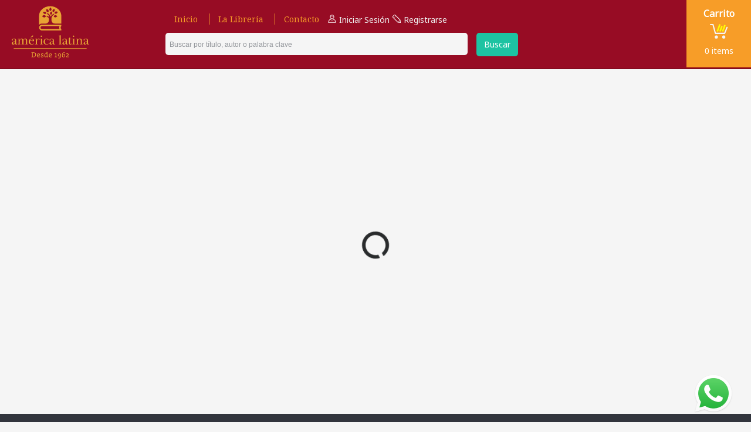

--- FILE ---
content_type: text/html; charset=utf-8
request_url: https://libreriaamericalatina.com/libros/9789871220625
body_size: 20432
content:
<!DOCTYPE html><html><head><!-- Global site tag (gtag.js) - Google Analytics --><script async="" src="https://www.googletagmanager.com/gtag/js?id=UA-119033632-1"></script><script>window.dataLayer = window.dataLayer || [];
    function gtag(){dataLayer.push(arguments);}
    gtag('js', new Date());

    gtag('config', 'UA-119033632-1');</script><meta charset="utf-8"><title>ARGELIA 60. ESTRUCTURAS ECONOMICAS Y ... - Librería América Latina</title><base href="/"><meta name="viewport" content="width=device-width,initial-scale=1"><meta name="description" content="ARGELIA 60. ESTRUCTURAS ECONOMICAS Y ... - Librería América Latina"><link rel="icon" type="image/x-icon" href="favicon.ico"><link href="styles.bundle.css" rel="stylesheet"><style ng-transition="my-app"></style><style ng-transition="my-app">.header[_ngcontent-c1]{position:fixed;top:0;width:100%;float:left;z-index:1000;-webkit-box-orient:vertical;-webkit-box-direction:normal;-ms-flex-direction:column;flex-direction:column;background-color:#970c24;border-bottom:1px solid #680819}.header[_ngcontent-c1], .header__top[_ngcontent-c1]{display:-webkit-box;display:-ms-flexbox;display:flex}.header__top[_ngcontent-c1]{-webkit-box-pack:justify;-ms-flex-pack:justify;justify-content:space-between;-webkit-box-align:center;-ms-flex-align:center;align-items:center;min-height:60px}.header__wrapper[_ngcontent-c1]{max-height:calc(100vh - 60px);overflow-y:scroll;float:left}.header[_ngcontent-c1]   .btnBurger[_ngcontent-c1]{left:20px;width:24px;top:0;height:40px;cursor:pointer;background:transparent;border:none;border-radius:0;margin:0;padding:10px 5px;position:relative;outline:none;transition:.5s ease-in-out;-webkit-transform:rotate(0deg);transform:rotate(0deg)}.header[_ngcontent-c1]   .btnBurger__wrapper[_ngcontent-c1]{min-width:75px}.header[_ngcontent-c1]   .btnBurger[_ngcontent-c1]   .icon-bar[_ngcontent-c1]{background:#fff;display:block;position:absolute;height:3px;width:100%;border-radius:7px;opacity:1;left:0;-webkit-transform:rotate(0deg);transform:rotate(0deg);transition:.25s ease-in-out}.header[_ngcontent-c1]   .btnBurger[_ngcontent-c1]   .icon-bar[_ngcontent-c1]:first-child{top:8px}.header[_ngcontent-c1]   .btnBurger[_ngcontent-c1]   .icon-bar[_ngcontent-c1]:nth-child(2){top:16px}.header[_ngcontent-c1]   .btnBurger[_ngcontent-c1]   .icon-bar[_ngcontent-c1]:nth-child(3){top:24px}.header[_ngcontent-c1]   .brandLogo[_ngcontent-c1]{background-image:url("data:image/svg+xml;charset=utf-8,%3Csvg xmlns='http://www.w3.org/2000/svg' width='40' height='43' viewBox='0 0 40 43'%3E%3Cpath d='M12.539 18.219s-2.259 4.563-6.603-.282c4.735-4.458 6.603.282 6.603.282m.79-5.162s-3.274 3.547-5.94-2.044c5.5-2.78 5.94 2.044 5.94 2.044m.284-7.662c6.009 1.698 3.073 5.618 3.073 5.618s-4.856.41-3.073-5.618m7.023-2.738c4.17 4.56-.308 6.32-.308 6.32s-4.286-2.192.308-6.32m.465 12.875s-3.732-2.628 1.12-5.888c3.312 4.836-1.12 5.888-1.12 5.888m6.313-10.29c1.914 5.656-2.71 5.45-2.71 5.45s-2.932-3.613 2.71-5.45m5.916 5.224c-2.474 5.68-5.867 2.25-5.867 2.25s.273-4.836 5.867-2.25m-7.133 7.84s1.701-4.53 6.267-.371c-4.051 4.67-6.267.37-6.267.37M5.65 30.802c.03 0 .059 0 .088.002h6.391c2.464 0 5.553-1.566 5.705-6.225.12-3.652-.969-4.925-3.975-5.498l.248-1.322s2.275.15 4.379 1.421c0-1.743-1.79-4.115-4.141-5.346l.619-1.297s4.61 1.605 5.762 6.306c0 0 1.672-3.07 5.465-5.265l.816 1.154s-1.728 1.112-3.2 3.093c-1.427 1.92-1.59 3.043-1.59 5.47 0 4.27 1.447 7.509 6.25 7.509h10.887v-13.85c0-8.83-8.659-16.402-19.34-16.402C9.333.55.675 8.122.675 16.953V32.88A6.972 6.972 0 0 1 5.65 30.8m-2.461 6.557a2.544 2.544 0 0 1 2.457-2.02h30.658a6.133 6.133 0 0 0-.558 2.56c0 .913.201 1.78.558 2.559H5.646a2.545 2.545 0 0 1-2.514-2.56c0-.185.02-.365.057-.539m0 4.908a4.934 4.934 0 0 0 2.482.668h33.684v-2.37a3.652 3.652 0 0 1-1.151-2.667c0-1.053.443-2.002 1.15-2.668V32.86H5.672c-.903 0-1.75.244-2.482.668a5.046 5.046 0 0 0-2.515 4.368 5.046 5.046 0 0 0 2.515 4.369' fill='%23E8A334' fill-rule='evenodd'/%3E%3C/svg%3E");background-repeat:no-repeat;background-size:contain;display:inline-block;width:34px;height:36px}.header[_ngcontent-c1]   .brandLogo__wrapper[_ngcontent-c1]{min-width:34px;min-height:36px;text-align:center;padding:10px 20px}@media (min-width:992px){.header[_ngcontent-c1]   .brandLogo__wrapper[_ngcontent-c1]{min-width:175px;min-height:90px}}@media (min-width:992px){.header[_ngcontent-c1]   .brandLogo[_ngcontent-c1]{background-image:url("data:image/svg+xml;charset=utf-8,%3Csvg xmlns='http://www.w3.org/2000/svg' width='135' height='92' viewBox='0 0 135 92'%3E%3Cpath d='M37.878 88.763h-1.282l-.071-2.479v-4.393h1.116c2.257 0 3.48 1.018 3.48 3.436 0 2.49-1.057 3.436-3.243 3.436m-.201-7.674h-3.35c-.06.155-.06.395-.047.49l.879.288c.19.06.285.24.285.43l-.013 3.975-.023 1.676c0 .395-.143.73-.463.815l-.808.215a2.43 2.43 0 0 0 .048.575h3.563c2.803 0 4.68-1.509 4.68-4.442 0-3.34-2.044-4.022-4.751-4.022m7.364 4.585c.095-1.365.867-2.083 1.746-2.083.997 0 1.33.742 1.33 2.083h-3.076zm1.84-2.79c-1.757 0-2.92 1.545-2.92 3.52 0 2.694 1.116 3.256 3.135 3.256.784 0 1.675-.203 2.09-.479l-.19-.646c-.463.12-1.14.203-1.604.203-1.306 0-2.268-.227-2.363-2.382h4.3v-.335c0-1.94-.69-3.136-2.447-3.136zm6.534 2.838c-.772-.336-1.497-.55-1.497-1.281 0-.455.44-.826 1.152-.826.76 0 1.378.526 1.485 1.233l.44.047.201-1.592c-.57-.287-1.283-.418-1.9-.418-1.259 0-2.28.562-2.28 1.831 0 1.233.95 1.748 1.84 2.107 1.057.43 1.509.694 1.509 1.233 0 .695-.641.922-1.378.922-.95 0-1.508-.754-1.52-1.592l-.559-.012-.094 1.867c.51.24 1.2.431 2.078.431 1.2 0 2.459-.42 2.459-1.915 0-1.162-1.01-1.64-1.936-2.035m7.78.562l-.048 1.844c-.416.275-.867.49-1.425.49-1.093 0-1.77-.455-1.77-2.034 0-1.605.32-2.861 1.889-2.861.641 0 1.044.107 1.354.167v2.394zm1.08 2.37l-.047-2.37v-5.446c0-.324-.143-.431-.475-.431-.523 0-1.342.167-1.77.275v.562h1.212V83.1a5.469 5.469 0 0 0-1.318-.132c-1.676 0-3.053 1.377-3.053 3.58 0 2.43 1.283 3.089 2.495 3.089.807 0 1.4-.42 1.864-.983 0 .42.047.983.617.983.654 0 1.438-.324 1.758-.516l-.083-.467h-1.2zm3.433-2.98c.096-1.365.867-2.083 1.746-2.083.998 0 1.33.742 1.33 2.083h-3.076zm1.841-2.79c-1.757 0-2.921 1.545-2.921 3.52 0 2.694 1.116 3.256 3.135 3.256.784 0 1.675-.203 2.09-.479l-.19-.646c-.463.12-1.14.203-1.603.203-1.307 0-2.268-.227-2.364-2.382h4.3v-.335c0-1.94-.689-3.136-2.447-3.136zm9.931 5.22l-.036-1.82V82.8l-2.886.348v.682h1.805v2.454l-.036 1.796c-.012.323-.19.479-.463.55l-1.08.312c-.012.155.011.43.047.61h4.3c.035-.131.047-.526.047-.634l-1.354-.323c-.321-.084-.333-.108-.345-.491m5.69-5.22c-1.71 0-2.803 1.341-2.803 2.981 0 1.496.95 2.382 2.387 2.382.475 0 .89-.12 1.342-.25L84 87.301a4.335 4.335 0 0 1-.784.072c-1.128 0-1.663-.623-1.663-1.772 0-.946.31-1.975 1.425-1.975 1.52 0 1.877 1.736 1.877 2.945 0 1.903-.285 4.106-2.66 4.106-.333 0-.606-.048-.927-.144l-.237.946c.38.144.796.18 1.2.18 2.565 0 3.752-2.682 3.752-4.92 0-2.12-.427-3.856-2.814-3.856m7.625 1.462c-.475 0-.89.12-1.342.252l.096.694c.26-.048.522-.072.783-.072 1.128 0 1.663.622 1.663 1.772 0 .945-.309 1.975-1.426 1.975-1.52 0-1.876-1.736-1.876-2.945 0-1.904.285-4.106 2.66-4.106.333 0 .606.048.927.144l.237-.946c-.38-.144-.795-.18-1.2-.18-2.565 0-3.752 2.79-3.752 5.028 0 2.119.427 3.747 2.815 3.747 1.71 0 2.803-1.436 2.803-3.077 0-1.496-.95-2.286-2.388-2.286m8.386.443c0-1.377-1.117-1.916-2.328-1.916-.736 0-1.58.204-2.21.623l.357.766c.51-.252 1.152-.43 1.722-.43.748 0 1.259.322 1.259 1.136 0 1.281-2.554 2.993-3.432 3.807l.237.779h4.763v-1.006l-3.765.108c1.295-.862 3.397-2.083 3.397-3.867M3.665 73.861l-.39.6.39.597h126.699l.391-.598-.391-.599zm55.874-55.642s-2.259 4.563-6.603-.282c4.735-4.458 6.603.282 6.603.282m.79-5.162s-3.274 3.547-5.94-2.044c5.5-2.78 5.94 2.044 5.94 2.044m.284-7.662c6.009 1.698 3.073 5.618 3.073 5.618s-4.856.41-3.073-5.618m7.023-2.738c4.17 4.56-.308 6.32-.308 6.32s-4.286-2.192.308-6.32m.465 12.875s-3.732-2.628 1.12-5.888c3.312 4.836-1.12 5.888-1.12 5.888m6.313-10.29c1.914 5.656-2.71 5.45-2.71 5.45s-2.932-3.613 2.71-5.45m5.916 5.224c-2.474 5.68-5.867 2.25-5.867 2.25s.273-4.836 5.867-2.25m-7.133 7.84s1.701-4.53 6.267-.371c-4.051 4.67-6.267.37-6.267.37M52.65 30.802c.03 0 .059 0 .088.002h6.391c2.464 0 5.553-1.566 5.705-6.225.12-3.652-.969-4.925-3.975-5.498l.248-1.322s2.275.15 4.379 1.421c0-1.743-1.79-4.115-4.141-5.346l.619-1.297s4.61 1.605 5.762 6.306c0 0 1.672-3.07 5.465-5.265l.816 1.154s-1.728 1.112-3.2 3.093c-1.427 1.92-1.59 3.043-1.59 5.47 0 4.27 1.447 7.509 6.25 7.509h10.887v-13.85c0-8.83-8.659-16.402-19.34-16.402-10.682 0-19.34 7.571-19.34 16.402V32.88a6.972 6.972 0 0 1 4.976-2.08m-2.461 6.557a2.544 2.544 0 0 1 2.457-2.02h30.658a6.133 6.133 0 0 0-.558 2.56c0 .913.201 1.78.558 2.559H52.646a2.545 2.545 0 0 1-2.514-2.56c0-.185.02-.365.057-.539m0 4.908a4.934 4.934 0 0 0 2.482.668h33.684v-2.37a3.652 3.652 0 0 1-1.151-2.667c0-1.053.443-2.002 1.15-2.668V32.86H52.672c-.903 0-1.75.244-2.482.668a5.046 5.046 0 0 0-2.515 4.368 5.046 5.046 0 0 0 2.515 4.369M3.588 66.406c-.885 0-1.399-.729-1.441-1.529.072-1.715 1.627-2.2 3.697-2.51-.047 3.215-1.507 4.04-2.256 4.04m2.257-1.311h.045c-.136 1.342.677 2.457 1.986 2.457 1.038 0 1.692-.66 1.692-1.66V65.8l-.203-.114c-.135.364-.361.842-.812.842-.767 0-.79-1.274-.79-1.979v-4.026c0-2.616-1.602-3.503-3.656-3.503C2.73 57.02 0 57.953 0 59.5c0 .682.587 1.046 1.105 1.046.227 0 .43-.068.565-.205-.022-.182-.022-.341-.022-.5 0-1.66.924-2.184 2.188-2.184 1.4 0 1.986 1.251 1.986 2.752v1.251c-3.723.592-5.777 1.98-5.777 3.89 0 1.274 1.151 2.002 2.347 2.002 1.535 0 2.933-.933 3.453-2.457m4.491 1.661l.045.546L13 67.257h2.46l-.046-.637-1.58.045v-4.79c0-2.23 1.129-3.776 2.664-3.776 1.85 0 1.918 2.046 1.918 3.616v3.199c0 1.274.045 1.729-1.58 1.842l.045.546 2.64-.045h2.437l-.044-.637-1.58.045V61.83c0-2.207 1.15-3.731 2.618-3.731 1.894 0 1.963 2.046 1.963 3.616v3.199c0 1.274.045 1.729-1.58 1.842l.046.546 2.64-.045h2.437l-.045-.637-1.58.045v-6.277c0-2.161-1.219-3.367-3.25-3.367-1.308 0-2.73.865-3.294 2.661-.248-1.705-1.4-2.66-3.16-2.66-1.376 0-2.843.91-3.385 2.797h-.045l-.203-2.798c-1.083.319-1.986.569-3.16.705l.046.569 1.535-.045v6.664c0 1.274.045 1.729-1.58 1.842m27.035-14.329a.789.789 0 0 0-.79-.797c-1.06 0-1.445 1.706-4.084 3.162l.18.182c3.543-.614 4.694-1.365 4.694-2.547m-2.754 5.117c1.22 0 2.167.82 2.167 2.138 0 .342 0 .728-.203.933h-4.694c.339-2.206 1.444-3.07 2.73-3.07m0 10.007c2.257 0 3.544-.977 3.904-1.365l-.383-.568a4.113 4.113 0 0 1-2.821 1.092c-2.414 0-3.543-2.411-3.543-4.572 0-.341 0-.546.046-.864l6.837.364c.136-.25.158-.933.158-1.252 0-1.978-2.099-3.366-4.22-3.366-2.933 0-5.078 2.684-5.078 5.527 0 2.912 2.303 5.004 5.1 5.004m14.714-.796l.046.546 2.617-.045h2.46l-.045-.637-1.58.045v-7.21c.023-1.364.158-2.434.158-2.434-1.016.341-2.753.705-3.723.705l.045.546 1.602.023v6.619c0 1.274.045 1.729-1.58 1.842m3.476-13.784c0-.682-.52-1.228-1.197-1.228-.676 0-1.218.546-1.218 1.228 0 .706.586 1.206 1.264 1.206.631 0 1.15-.546 1.15-1.206m10.156 6.71c.745 0 1.084-.682 1.084-1.023 0-1.25-2.054-1.638-3.047-1.638-3.137 0-5.53 2.411-5.53 5.596 0 2.82 2.054 4.935 4.853 4.935 2.099 0 3.317-.705 3.791-1.182l-.384-.569c-.496.455-1.444.91-2.753.91-2.55 0-3.25-2.274-3.25-4.458 0-2.002.745-4.504 3.183-4.504 1.15 0 1.67.637 1.67 1.387 0 .16-.023.319-.068.478.158.046.316.068.451.068m22.342-5.549c0-1.616.158-2.958.158-2.958-1.129.41-2.437.82-3.769.82l.045.568 1.648.023v12.328c0 1.273.045 1.728-1.58 1.842l.045.546 2.618-.045h2.46l-.045-.637-1.58.046V54.133zm14.375 3.912v7.05c0 2.025 1.354 2.458 2.483 2.458 1.714 0 2.708-1.206 2.708-2.207v-.09l-.204-.115c-.18.41-.653 1.388-1.827 1.388-.993 0-1.242-.91-1.242-1.98v-6.504h2.618l-.045-.728h-2.573v-2.843h-.383c-.474 1.296-1.535 3.047-2.73 3.047l.044.524h1.151zm7.403.25v6.62c0 1.273.045 1.728-1.58 1.841l.045.546 2.618-.045h2.46l-.045-.637-1.58.045v-7.21c.022-1.365.157-2.434.157-2.434-1.015.341-2.753.706-3.723.706l.046.545 1.602.023zm.744-4.117c.632 0 1.151-.546 1.151-1.206 0-.682-.519-1.228-1.196-1.228-.677 0-1.219.546-1.219 1.228 0 .706.587 1.206 1.264 1.206m4.108 12.578l.045.546 2.618-.045h2.46l-.046-.637-1.58.045v-4.79c0-2.23 1.129-3.776 2.89-3.776 2.008 0 2.075 2.048 2.075 3.617v3.22c0 1.252.023 1.707-1.579 1.82l.045.546 2.64-.045h2.437l-.045-.637-1.579.045v-6.277c0-2.161-1.219-3.367-3.363-3.367-1.602 0-3.069.91-3.61 2.798h-.045l-.204-2.798c-1.083.319-1.986.569-3.16.705l.046.569 1.535-.045v6.664c0 1.274.045 1.729-1.58 1.842m-71.472 0l.045.546 2.618-.045h2.595l-.045-.637-1.715.045v-4.79c0-2.23 1.196-3.685 2.257-3.685.812 0 1.133.408 1.133.658 0 .118-.05.175-.05.175s.09.136.429.136c.406 0 .925-.273.925-.955 0-.842-.902-1.183-1.602-1.183-1.174 0-2.64.91-3.182 2.798h-.045l-.203-2.798c-1.084.319-1.986.569-3.16.705l.045.569 1.535-.045v6.664c0 1.274.045 1.729-1.58 1.842m28.844-.35c-.885 0-1.399-.729-1.441-1.529.072-1.715 1.626-2.2 3.697-2.51-.047 3.215-1.507 4.04-2.256 4.04m4.288 1.146c1.038 0 1.692-.66 1.692-1.66V65.8l-.203-.114c-.135.364-.361.842-.812.842-.767 0-.79-1.274-.79-1.979v-4.026c0-2.616-1.602-3.503-3.656-3.503-1.377 0-4.107.933-4.107 2.48 0 .682.587 1.046 1.106 1.046.226 0 .429-.068.564-.205-.022-.182-.022-.341-.022-.5 0-1.66.924-2.184 2.188-2.184 1.4 0 1.986 1.251 1.986 2.752v1.251c-3.723.592-5.777 1.98-5.777 3.89 0 1.274 1.151 2.002 2.347 2.002 1.535 0 2.933-.933 3.453-2.457h.045c-.135 1.342.677 2.457 1.986 2.457m18.255-1.146c-.886 0-1.4-.729-1.442-1.529.073-1.715 1.627-2.2 3.697-2.51-.047 3.215-1.506 4.04-2.256 4.04m-2.482-5.86c.226 0 .429-.068.564-.205-.022-.182-.022-.341-.022-.5 0-1.66.925-2.184 2.188-2.184 1.4 0 1.987 1.251 1.987 2.752v1.251c-3.724.592-5.778 1.98-5.778 3.89 0 1.274 1.152 2.002 2.347 2.002 1.535 0 2.934-.933 3.453-2.457h.045c-.135 1.342.677 2.457 1.987 2.457 1.037 0 1.692-.66 1.692-1.66V65.8l-.204-.114c-.135.364-.36.842-.812.842-.767 0-.79-1.274-.79-1.979v-4.026c0-2.616-1.602-3.503-3.656-3.503-1.376 0-4.106.933-4.106 2.48 0 .682.586 1.046 1.105 1.046m39.358 5.86c-.885 0-1.399-.729-1.441-1.529.072-1.715 1.627-2.2 3.697-2.51-.048 3.215-1.507 4.04-2.256 4.04zm5.777-.719c-.135.364-.361.842-.812.842-.768 0-.79-1.274-.79-1.979v-4.026c0-2.616-1.602-3.503-3.656-3.503-1.376 0-4.107.933-4.107 2.48 0 .682.587 1.046 1.106 1.046.226 0 .429-.068.564-.205-.022-.182-.022-.341-.022-.5 0-1.66.924-2.184 2.188-2.184 1.4 0 1.986 1.251 1.986 2.752v1.251c-3.723.592-5.777 1.98-5.777 3.89 0 1.274 1.151 2.002 2.347 2.002 1.535 0 2.933-.933 3.453-2.457h.045c-.136 1.342.677 2.457 1.986 2.457 1.038 0 1.692-.66 1.692-1.66V65.8l-.203-.114z' fill='%23E8A334' fill-rule='evenodd'/%3E%3C/svg%3E");width:135px;height:90px}}.header[_ngcontent-c1]   .brandLogo__img[_ngcontent-c1]{max-width:100%;height:auto}.header[_ngcontent-c1]   .cartWidget[_ngcontent-c1]:hover{background-color:#f6920f}.header[_ngcontent-c1]   .cartWidget__wrapper[_ngcontent-c1]{text-align:center}.header[_ngcontent-c1]   .cantidades__wrapper[_ngcontent-c1]{background-color:#f79d28;color:#fff;cursor:pointer}.header[_ngcontent-c1]   .cantidades__wrapper[_ngcontent-c1]:hover{background:#f6920f}.header[_ngcontent-c1]   .cantidadesWidget[_ngcontent-c1]{text-align:center;padding:10px 20px}.header[_ngcontent-c1]   .searchBox[_ngcontent-c1]{float:left;width:100%}.header[_ngcontent-c1]   .searchBox__cta--regular[_ngcontent-c1]{background-color:#f5f5f5;border:0}.header[_ngcontent-c1]   .searchBox__cta--regular[_ngcontent-c1]:hover{cursor:pointer}@media (max-width:1199px){.header[_ngcontent-c1]   .searchBox[_ngcontent-c1]{padding:10px 20px}}@media (min-width:992px){.header[_ngcontent-c1]   .searchBox[_ngcontent-c1]{padding:0}}.header[_ngcontent-c1]   .searchBox__wrapper[_ngcontent-c1]{float:left;width:100%}.header[_ngcontent-c1]   .searchBox__input[_ngcontent-c1]{border-radius:5px 0 0 5px;border-width:0;background-color:#f5f5f5;padding:7px}@media (min-width:992px){.header[_ngcontent-c1]   .searchBox__input[_ngcontent-c1]{width:66%;border-radius:5px}}.header[_ngcontent-c1]   .searchBox__input[_ngcontent-c1]::-webkit-input-placeholder{font-family:NotoSans,sans-serif;font-size:12px;color:#919499}.header[_ngcontent-c1]   .searchBox__input[_ngcontent-c1]:-ms-input-placeholder{font-family:NotoSans,sans-serif;font-size:12px;color:#919499}.header[_ngcontent-c1]   .searchBox__input[_ngcontent-c1]::placeholder{font-family:NotoSans,sans-serif;font-size:12px;color:#919499}.header[_ngcontent-c1]   .searchBox[_ngcontent-c1]   .btn[_ngcontent-c1]{margin:0 10px;border-radius:5px}</style><style ng-transition="my-app">.main[_ngcontent-c2]{background-color:#f5f5f5;padding-top:45px}@media (min-width:992px){.main[_ngcontent-c2]{padding-top:0}}</style><style ng-transition="my-app">.footer[_ngcontent-c3]{position:relative;bottom:0;width:100%;background-color:#32353d;padding:10px 0;color:#d8d8d8;font-size:10px;font-family:Noto Sans,sans-serif;margin:0 auto;display:-webkit-box;display:-ms-flexbox;display:flex;-webkit-box-orient:vertical;-webkit-box-direction:normal;-ms-flex-direction:column;flex-direction:column}@media (min-width:768px){.footer[_ngcontent-c3]{font-size:14px}}.footer[_ngcontent-c3]   .row[_ngcontent-c3]{margin:0}@media (min-width:768px){.footer[_ngcontent-c3]   .row[_ngcontent-c3]{padding:20px}}.footer__list[_ngcontent-c3]{margin:0}.footer__list[_ngcontent-c3]   i[_ngcontent-c3]{margin:0 10px 0 0}.footer__list__top[_ngcontent-c3]{font-weight:700}.footer__list__top[_ngcontent-c3]   i[_ngcontent-c3]{padding:5px}.footer__list-link[_ngcontent-c3]{color:#d8d8d8;cursor:pointer;text-decoration:none}.footer__list-link[_ngcontent-c3]:active, .footer__list-link[_ngcontent-c3]:hover, .footer__list-link[_ngcontent-c3]:visited{text-decoration:none;color:#fff}.footer[_ngcontent-c3]   .list-inline-item[_ngcontent-c3]{margin:5px 10px}@media (min-width:768px){.footer[_ngcontent-c3]   .list-inline-item[_ngcontent-c3]{margin:10px}}.footer__top[_ngcontent-c3]{border-bottom:1px solid #d8d8d8}.footer__link[_ngcontent-c3]{color:#d8d8d8;float:inherit;font-weight:700}.footer__link[_ngcontent-c3]:active, .footer__link[_ngcontent-c3]:hover{text-decoration:none;color:#fff}@media (min-width:992px){.footer__link[_ngcontent-c3]{float:right}}.footer__brandLogo[_ngcontent-c3]{background-image:url("data:image/svg+xml;charset=utf-8,%3Csvg xmlns='http://www.w3.org/2000/svg' width='40' height='43' viewBox='0 0 40 43'%3E%3Cpath d='M12.539 18.219s-2.259 4.563-6.603-.282c4.735-4.458 6.603.282 6.603.282m.79-5.162s-3.274 3.547-5.94-2.044c5.5-2.78 5.94 2.044 5.94 2.044m.284-7.662c6.009 1.698 3.073 5.618 3.073 5.618s-4.856.41-3.073-5.618m7.023-2.738c4.17 4.56-.308 6.32-.308 6.32s-4.286-2.192.308-6.32m.465 12.875s-3.732-2.628 1.12-5.888c3.312 4.836-1.12 5.888-1.12 5.888m6.313-10.29c1.914 5.656-2.71 5.45-2.71 5.45s-2.932-3.613 2.71-5.45m5.916 5.224c-2.474 5.68-5.867 2.25-5.867 2.25s.273-4.836 5.867-2.25m-7.133 7.84s1.701-4.53 6.267-.371c-4.051 4.67-6.267.37-6.267.37M5.65 30.802c.03 0 .059 0 .088.002h6.391c2.464 0 5.553-1.566 5.705-6.225.12-3.652-.969-4.925-3.975-5.498l.248-1.322s2.275.15 4.379 1.421c0-1.743-1.79-4.115-4.141-5.346l.619-1.297s4.61 1.605 5.762 6.306c0 0 1.672-3.07 5.465-5.265l.816 1.154s-1.728 1.112-3.2 3.093c-1.427 1.92-1.59 3.043-1.59 5.47 0 4.27 1.447 7.509 6.25 7.509h10.887v-13.85c0-8.83-8.659-16.402-19.34-16.402C9.333.55.675 8.122.675 16.953V32.88A6.972 6.972 0 0 1 5.65 30.8m-2.461 6.557a2.544 2.544 0 0 1 2.457-2.02h30.658a6.133 6.133 0 0 0-.558 2.56c0 .913.201 1.78.558 2.559H5.646a2.545 2.545 0 0 1-2.514-2.56c0-.185.02-.365.057-.539m0 4.908a4.934 4.934 0 0 0 2.482.668h33.684v-2.37a3.652 3.652 0 0 1-1.151-2.667c0-1.053.443-2.002 1.15-2.668V32.86H5.672c-.903 0-1.75.244-2.482.668a5.046 5.046 0 0 0-2.515 4.368 5.046 5.046 0 0 0 2.515 4.369' fill='%23d8d8d8' fill-rule='evenodd'/%3E%3C/svg%3E");background-repeat:no-repeat;background-size:contain;display:inline-block;width:34px;height:36px}.footer__brandLogo__wrapper[_ngcontent-c3]{float:left}@media (min-width:992px){.footer__brandLogo[_ngcontent-c3]{background-image:url("data:image/svg+xml;charset=utf-8,%3Csvg xmlns='http://www.w3.org/2000/svg' width='135' height='92' viewBox='0 0 135 92'%3E%3Cpath d='M37.878 88.763h-1.282l-.071-2.479v-4.393h1.116c2.257 0 3.48 1.018 3.48 3.436 0 2.49-1.057 3.436-3.243 3.436m-.201-7.674h-3.35c-.06.155-.06.395-.047.49l.879.288c.19.06.285.24.285.43l-.013 3.975-.023 1.676c0 .395-.143.73-.463.815l-.808.215a2.43 2.43 0 0 0 .048.575h3.563c2.803 0 4.68-1.509 4.68-4.442 0-3.34-2.044-4.022-4.751-4.022m7.364 4.585c.095-1.365.867-2.083 1.746-2.083.997 0 1.33.742 1.33 2.083h-3.076zm1.84-2.79c-1.757 0-2.92 1.545-2.92 3.52 0 2.694 1.116 3.256 3.135 3.256.784 0 1.675-.203 2.09-.479l-.19-.646c-.463.12-1.14.203-1.604.203-1.306 0-2.268-.227-2.363-2.382h4.3v-.335c0-1.94-.69-3.136-2.447-3.136zm6.534 2.838c-.772-.336-1.497-.55-1.497-1.281 0-.455.44-.826 1.152-.826.76 0 1.378.526 1.485 1.233l.44.047.201-1.592c-.57-.287-1.283-.418-1.9-.418-1.259 0-2.28.562-2.28 1.831 0 1.233.95 1.748 1.84 2.107 1.057.43 1.509.694 1.509 1.233 0 .695-.641.922-1.378.922-.95 0-1.508-.754-1.52-1.592l-.559-.012-.094 1.867c.51.24 1.2.431 2.078.431 1.2 0 2.459-.42 2.459-1.915 0-1.162-1.01-1.64-1.936-2.035m7.78.562l-.048 1.844c-.416.275-.867.49-1.425.49-1.093 0-1.77-.455-1.77-2.034 0-1.605.32-2.861 1.889-2.861.641 0 1.044.107 1.354.167v2.394zm1.08 2.37l-.047-2.37v-5.446c0-.324-.143-.431-.475-.431-.523 0-1.342.167-1.77.275v.562h1.212V83.1a5.469 5.469 0 0 0-1.318-.132c-1.676 0-3.053 1.377-3.053 3.58 0 2.43 1.283 3.089 2.495 3.089.807 0 1.4-.42 1.864-.983 0 .42.047.983.617.983.654 0 1.438-.324 1.758-.516l-.083-.467h-1.2zm3.433-2.98c.096-1.365.867-2.083 1.746-2.083.998 0 1.33.742 1.33 2.083h-3.076zm1.841-2.79c-1.757 0-2.921 1.545-2.921 3.52 0 2.694 1.116 3.256 3.135 3.256.784 0 1.675-.203 2.09-.479l-.19-.646c-.463.12-1.14.203-1.603.203-1.307 0-2.268-.227-2.364-2.382h4.3v-.335c0-1.94-.689-3.136-2.447-3.136zm9.931 5.22l-.036-1.82V82.8l-2.886.348v.682h1.805v2.454l-.036 1.796c-.012.323-.19.479-.463.55l-1.08.312c-.012.155.011.43.047.61h4.3c.035-.131.047-.526.047-.634l-1.354-.323c-.321-.084-.333-.108-.345-.491m5.69-5.22c-1.71 0-2.803 1.341-2.803 2.981 0 1.496.95 2.382 2.387 2.382.475 0 .89-.12 1.342-.25L84 87.301a4.335 4.335 0 0 1-.784.072c-1.128 0-1.663-.623-1.663-1.772 0-.946.31-1.975 1.425-1.975 1.52 0 1.877 1.736 1.877 2.945 0 1.903-.285 4.106-2.66 4.106-.333 0-.606-.048-.927-.144l-.237.946c.38.144.796.18 1.2.18 2.565 0 3.752-2.682 3.752-4.92 0-2.12-.427-3.856-2.814-3.856m7.625 1.462c-.475 0-.89.12-1.342.252l.096.694c.26-.048.522-.072.783-.072 1.128 0 1.663.622 1.663 1.772 0 .945-.309 1.975-1.426 1.975-1.52 0-1.876-1.736-1.876-2.945 0-1.904.285-4.106 2.66-4.106.333 0 .606.048.927.144l.237-.946c-.38-.144-.795-.18-1.2-.18-2.565 0-3.752 2.79-3.752 5.028 0 2.119.427 3.747 2.815 3.747 1.71 0 2.803-1.436 2.803-3.077 0-1.496-.95-2.286-2.388-2.286m8.386.443c0-1.377-1.117-1.916-2.328-1.916-.736 0-1.58.204-2.21.623l.357.766c.51-.252 1.152-.43 1.722-.43.748 0 1.259.322 1.259 1.136 0 1.281-2.554 2.993-3.432 3.807l.237.779h4.763v-1.006l-3.765.108c1.295-.862 3.397-2.083 3.397-3.867M3.665 73.861l-.39.6.39.597h126.699l.391-.598-.391-.599zm55.874-55.642s-2.259 4.563-6.603-.282c4.735-4.458 6.603.282 6.603.282m.79-5.162s-3.274 3.547-5.94-2.044c5.5-2.78 5.94 2.044 5.94 2.044m.284-7.662c6.009 1.698 3.073 5.618 3.073 5.618s-4.856.41-3.073-5.618m7.023-2.738c4.17 4.56-.308 6.32-.308 6.32s-4.286-2.192.308-6.32m.465 12.875s-3.732-2.628 1.12-5.888c3.312 4.836-1.12 5.888-1.12 5.888m6.313-10.29c1.914 5.656-2.71 5.45-2.71 5.45s-2.932-3.613 2.71-5.45m5.916 5.224c-2.474 5.68-5.867 2.25-5.867 2.25s.273-4.836 5.867-2.25m-7.133 7.84s1.701-4.53 6.267-.371c-4.051 4.67-6.267.37-6.267.37M52.65 30.802c.03 0 .059 0 .088.002h6.391c2.464 0 5.553-1.566 5.705-6.225.12-3.652-.969-4.925-3.975-5.498l.248-1.322s2.275.15 4.379 1.421c0-1.743-1.79-4.115-4.141-5.346l.619-1.297s4.61 1.605 5.762 6.306c0 0 1.672-3.07 5.465-5.265l.816 1.154s-1.728 1.112-3.2 3.093c-1.427 1.92-1.59 3.043-1.59 5.47 0 4.27 1.447 7.509 6.25 7.509h10.887v-13.85c0-8.83-8.659-16.402-19.34-16.402-10.682 0-19.34 7.571-19.34 16.402V32.88a6.972 6.972 0 0 1 4.976-2.08m-2.461 6.557a2.544 2.544 0 0 1 2.457-2.02h30.658a6.133 6.133 0 0 0-.558 2.56c0 .913.201 1.78.558 2.559H52.646a2.545 2.545 0 0 1-2.514-2.56c0-.185.02-.365.057-.539m0 4.908a4.934 4.934 0 0 0 2.482.668h33.684v-2.37a3.652 3.652 0 0 1-1.151-2.667c0-1.053.443-2.002 1.15-2.668V32.86H52.672c-.903 0-1.75.244-2.482.668a5.046 5.046 0 0 0-2.515 4.368 5.046 5.046 0 0 0 2.515 4.369M3.588 66.406c-.885 0-1.399-.729-1.441-1.529.072-1.715 1.627-2.2 3.697-2.51-.047 3.215-1.507 4.04-2.256 4.04m2.257-1.311h.045c-.136 1.342.677 2.457 1.986 2.457 1.038 0 1.692-.66 1.692-1.66V65.8l-.203-.114c-.135.364-.361.842-.812.842-.767 0-.79-1.274-.79-1.979v-4.026c0-2.616-1.602-3.503-3.656-3.503C2.73 57.02 0 57.953 0 59.5c0 .682.587 1.046 1.105 1.046.227 0 .43-.068.565-.205-.022-.182-.022-.341-.022-.5 0-1.66.924-2.184 2.188-2.184 1.4 0 1.986 1.251 1.986 2.752v1.251c-3.723.592-5.777 1.98-5.777 3.89 0 1.274 1.151 2.002 2.347 2.002 1.535 0 2.933-.933 3.453-2.457m4.491 1.661l.045.546L13 67.257h2.46l-.046-.637-1.58.045v-4.79c0-2.23 1.129-3.776 2.664-3.776 1.85 0 1.918 2.046 1.918 3.616v3.199c0 1.274.045 1.729-1.58 1.842l.045.546 2.64-.045h2.437l-.044-.637-1.58.045V61.83c0-2.207 1.15-3.731 2.618-3.731 1.894 0 1.963 2.046 1.963 3.616v3.199c0 1.274.045 1.729-1.58 1.842l.046.546 2.64-.045h2.437l-.045-.637-1.58.045v-6.277c0-2.161-1.219-3.367-3.25-3.367-1.308 0-2.73.865-3.294 2.661-.248-1.705-1.4-2.66-3.16-2.66-1.376 0-2.843.91-3.385 2.797h-.045l-.203-2.798c-1.083.319-1.986.569-3.16.705l.046.569 1.535-.045v6.664c0 1.274.045 1.729-1.58 1.842m27.035-14.329a.789.789 0 0 0-.79-.797c-1.06 0-1.445 1.706-4.084 3.162l.18.182c3.543-.614 4.694-1.365 4.694-2.547m-2.754 5.117c1.22 0 2.167.82 2.167 2.138 0 .342 0 .728-.203.933h-4.694c.339-2.206 1.444-3.07 2.73-3.07m0 10.007c2.257 0 3.544-.977 3.904-1.365l-.383-.568a4.113 4.113 0 0 1-2.821 1.092c-2.414 0-3.543-2.411-3.543-4.572 0-.341 0-.546.046-.864l6.837.364c.136-.25.158-.933.158-1.252 0-1.978-2.099-3.366-4.22-3.366-2.933 0-5.078 2.684-5.078 5.527 0 2.912 2.303 5.004 5.1 5.004m14.714-.796l.046.546 2.617-.045h2.46l-.045-.637-1.58.045v-7.21c.023-1.364.158-2.434.158-2.434-1.016.341-2.753.705-3.723.705l.045.546 1.602.023v6.619c0 1.274.045 1.729-1.58 1.842m3.476-13.784c0-.682-.52-1.228-1.197-1.228-.676 0-1.218.546-1.218 1.228 0 .706.586 1.206 1.264 1.206.631 0 1.15-.546 1.15-1.206m10.156 6.71c.745 0 1.084-.682 1.084-1.023 0-1.25-2.054-1.638-3.047-1.638-3.137 0-5.53 2.411-5.53 5.596 0 2.82 2.054 4.935 4.853 4.935 2.099 0 3.317-.705 3.791-1.182l-.384-.569c-.496.455-1.444.91-2.753.91-2.55 0-3.25-2.274-3.25-4.458 0-2.002.745-4.504 3.183-4.504 1.15 0 1.67.637 1.67 1.387 0 .16-.023.319-.068.478.158.046.316.068.451.068m22.342-5.549c0-1.616.158-2.958.158-2.958-1.129.41-2.437.82-3.769.82l.045.568 1.648.023v12.328c0 1.273.045 1.728-1.58 1.842l.045.546 2.618-.045h2.46l-.045-.637-1.58.046V54.133zm14.375 3.912v7.05c0 2.025 1.354 2.458 2.483 2.458 1.714 0 2.708-1.206 2.708-2.207v-.09l-.204-.115c-.18.41-.653 1.388-1.827 1.388-.993 0-1.242-.91-1.242-1.98v-6.504h2.618l-.045-.728h-2.573v-2.843h-.383c-.474 1.296-1.535 3.047-2.73 3.047l.044.524h1.151zm7.403.25v6.62c0 1.273.045 1.728-1.58 1.841l.045.546 2.618-.045h2.46l-.045-.637-1.58.045v-7.21c.022-1.365.157-2.434.157-2.434-1.015.341-2.753.706-3.723.706l.046.545 1.602.023zm.744-4.117c.632 0 1.151-.546 1.151-1.206 0-.682-.519-1.228-1.196-1.228-.677 0-1.219.546-1.219 1.228 0 .706.587 1.206 1.264 1.206m4.108 12.578l.045.546 2.618-.045h2.46l-.046-.637-1.58.045v-4.79c0-2.23 1.129-3.776 2.89-3.776 2.008 0 2.075 2.048 2.075 3.617v3.22c0 1.252.023 1.707-1.579 1.82l.045.546 2.64-.045h2.437l-.045-.637-1.579.045v-6.277c0-2.161-1.219-3.367-3.363-3.367-1.602 0-3.069.91-3.61 2.798h-.045l-.204-2.798c-1.083.319-1.986.569-3.16.705l.046.569 1.535-.045v6.664c0 1.274.045 1.729-1.58 1.842m-71.472 0l.045.546 2.618-.045h2.595l-.045-.637-1.715.045v-4.79c0-2.23 1.196-3.685 2.257-3.685.812 0 1.133.408 1.133.658 0 .118-.05.175-.05.175s.09.136.429.136c.406 0 .925-.273.925-.955 0-.842-.902-1.183-1.602-1.183-1.174 0-2.64.91-3.182 2.798h-.045l-.203-2.798c-1.084.319-1.986.569-3.16.705l.045.569 1.535-.045v6.664c0 1.274.045 1.729-1.58 1.842m28.844-.35c-.885 0-1.399-.729-1.441-1.529.072-1.715 1.626-2.2 3.697-2.51-.047 3.215-1.507 4.04-2.256 4.04m4.288 1.146c1.038 0 1.692-.66 1.692-1.66V65.8l-.203-.114c-.135.364-.361.842-.812.842-.767 0-.79-1.274-.79-1.979v-4.026c0-2.616-1.602-3.503-3.656-3.503-1.377 0-4.107.933-4.107 2.48 0 .682.587 1.046 1.106 1.046.226 0 .429-.068.564-.205-.022-.182-.022-.341-.022-.5 0-1.66.924-2.184 2.188-2.184 1.4 0 1.986 1.251 1.986 2.752v1.251c-3.723.592-5.777 1.98-5.777 3.89 0 1.274 1.151 2.002 2.347 2.002 1.535 0 2.933-.933 3.453-2.457h.045c-.135 1.342.677 2.457 1.986 2.457m18.255-1.146c-.886 0-1.4-.729-1.442-1.529.073-1.715 1.627-2.2 3.697-2.51-.047 3.215-1.506 4.04-2.256 4.04m-2.482-5.86c.226 0 .429-.068.564-.205-.022-.182-.022-.341-.022-.5 0-1.66.925-2.184 2.188-2.184 1.4 0 1.987 1.251 1.987 2.752v1.251c-3.724.592-5.778 1.98-5.778 3.89 0 1.274 1.152 2.002 2.347 2.002 1.535 0 2.934-.933 3.453-2.457h.045c-.135 1.342.677 2.457 1.987 2.457 1.037 0 1.692-.66 1.692-1.66V65.8l-.204-.114c-.135.364-.36.842-.812.842-.767 0-.79-1.274-.79-1.979v-4.026c0-2.616-1.602-3.503-3.656-3.503-1.376 0-4.106.933-4.106 2.48 0 .682.586 1.046 1.105 1.046m39.358 5.86c-.885 0-1.399-.729-1.441-1.529.072-1.715 1.627-2.2 3.697-2.51-.048 3.215-1.507 4.04-2.256 4.04zm5.777-.719c-.135.364-.361.842-.812.842-.768 0-.79-1.274-.79-1.979v-4.026c0-2.616-1.602-3.503-3.656-3.503-1.376 0-4.107.933-4.107 2.48 0 .682.587 1.046 1.106 1.046.226 0 .429-.068.564-.205-.022-.182-.022-.341-.022-.5 0-1.66.924-2.184 2.188-2.184 1.4 0 1.986 1.251 1.986 2.752v1.251c-3.723.592-5.777 1.98-5.777 3.89 0 1.274 1.151 2.002 2.347 2.002 1.535 0 2.933-.933 3.453-2.457h.045c-.136 1.342.677 2.457 1.986 2.457 1.038 0 1.692-.66 1.692-1.66V65.8l-.203-.114z' fill='%23d8d8d8' fill-rule='evenodd'/%3E%3C/svg%3E");width:135px;height:90px}}.footer__brandLogo__img[_ngcontent-c3]{max-width:100%;height:auto}.footer__bros[_ngcontent-c3]{-webkit-box-pack:center;-ms-flex-pack:center;justify-content:center;-webkit-box-align:center;-ms-flex-align:center;align-items:center;padding:10px}@media (min-width:992px){.footer__bros[_ngcontent-c3]{-webkit-box-pack:end;-ms-flex-pack:end;justify-content:flex-end;padding:10px 90px 10px 10px}}.whatsapp-me[_ngcontent-c3]{bottom:11px;position:fixed;right:9px;z-index:800}@media (min-width:992px){.whatsapp-me[_ngcontent-c3]{right:27px}}.whatsapp-me[_ngcontent-c3]   img[_ngcontent-c3]{width:60px}@media (min-width:992px){.whatsapp-me[_ngcontent-c3]   img[_ngcontent-c3]{width:74px}}.footer__bros[_ngcontent-c3]{display:-webkit-box;display:-ms-flexbox;display:flex;-webkit-box-orient:horizontal;-webkit-box-direction:normal;-ms-flex-direction:row;flex-direction:row;-webkit-box-pack:end;-ms-flex-pack:end;justify-content:end;padding-right:20px}.pop-up-advertencia[_ngcontent-c3]{bottom:11px;position:fixed;right:100px;z-index:800}.cantidades__wrapper[_ngcontent-c3]{background-color:#970c24;color:#fff;cursor:pointer}.cantidades__wrapper[_ngcontent-c3]:hover{background:#970c24}.cantidadesWidget[_ngcontent-c3]{text-align:center;padding:10px 20px}</style><style ng-transition="my-app">.navbar[_ngcontent-c4]{display:inline-block;padding:0;margin-bottom:5px;font-size:14px;font-family:Noto Serif,serif;width:100%}.navbar[_ngcontent-c4]   ul[_ngcontent-c4]{padding:0;margin:0;list-style:none;white-space:nowrap}.navbar[_ngcontent-c4]   hr[_ngcontent-c4]{margin:20px;border-top:1px solid #f79d28}.navbar__close[_ngcontent-c4]{cursor:pointer}.categoryNavbar[_ngcontent-c4]{background:#74091b;float:left;margin:0 -20px;width:100%;overflow:hidden;transition:all .25s linear}@media (min-width:992px){.categoryNavbar[_ngcontent-c4]{display:none!important}}.categoryNavbar__item[_ngcontent-c4]{cursor:pointer;display:block;list-style:none;padding:10px 20px;border-bottom:1px solid #660818}.categoryNavbar.open[_ngcontent-c4]{max-height:9999px;transition:all .25s linear;overflow-y:scroll;position:relative;float:left}.categoryNavbar.close[_ngcontent-c4]{transition:all .25s linear;max-height:0}.mainNavbar[_ngcontent-c4]{cursor:pointer;float:left;list-style:none;margin-bottom:25px;padding-left:0;display:inline;line-height:21px;color:#f79d28}@media (max-width:991px){.mainNavbar[_ngcontent-c4]{width:100%}}.mainNavbar[_ngcontent-c4]   a[_ngcontent-c4]{color:#f79d28;text-decoration:none}.mainNavbar[_ngcontent-c4]   i[_ngcontent-c4]{float:right}@media (max-width:991px){.mainNavbar__item[_ngcontent-c4]{font-size:18px;padding:10px 20px;float:left;width:100%}.mainNavbar__item--subcategories[_ngcontent-c4]{padding:0 0;width:100%;display:block;float:left}.mainNavbar__item[_ngcontent-c4]:last-child{border-bottom:1px solid #f79d28}}@media (min-width:992px){.mainNavbar__item[_ngcontent-c4]{display:inline-block;padding:0 15px}.mainNavbar__item[_ngcontent-c4]:not(:last-child){border-right:1px solid #f79d28}.mainNavbar__item[_ngcontent-c4]:nth-child(3){padding-left:0}}@media (min-width:992px){.mainNavbar__item--categories[_ngcontent-c4]{display:none!important}}.userNavbar[_ngcontent-c4]{color:#eee;line-height:21px;font-size:18px;margin-bottom:25px;float:left}@media (max-width:991px){.userNavbar[_ngcontent-c4]{font-style:14px}}.userNavbar__item[_ngcontent-c4]{display:inline-block;cursor:pointer;font-family:Noto Sans,sans-serif}.userNavbar__item[_ngcontent-c4]   i[_ngcontent-c4]:hover, .userNavbar__item[_ngcontent-c4]   span[_ngcontent-c4]:hover{color:#fff}@media (max-width:991px){.userNavbar__item[_ngcontent-c4]{float:left;padding:10px 20px;width:100%}}@media (max-width:1199px){.userNavbar__item[_ngcontent-c4]{float:left}}.userNavbar__item__icon[_ngcontent-c4]{width:14px;height:14px;display:inline-block}.userNavbar__item__icon.signin[_ngcontent-c4]{background:url("data:image/svg+xml;charset=utf-8,%3Csvg xmlns='http://www.w3.org/2000/svg' width='14' height='14' viewBox='0 0 18 19'%3E%3Cpath fill='%23FFF' fill-rule='evenodd' d='M5.067 11.328a7.574 7.574 0 0 1 3.908-1.083c1.427 0 2.763.396 3.909 1.084l-3.439 2.14c-.29.18-.65.18-.94 0l-3.438-2.14zM7.45 4.113c1.578 1.48 3.984 1.447 5.165 1.321-.094 1.951-1.688 3.51-3.64 3.51-1.951 0-3.545-1.559-3.64-3.51.608-.126 1.51-.456 2.115-1.32zm1.525-2.552c1.898 0 3.46 1.473 3.632 3.348-1.082.116-3.373.169-4.808-1.178a.495.495 0 0 0-.388-.13.51.51 0 0 0-.363.212c-.478.67-1.187.958-1.705 1.084.178-1.87 1.738-3.336 3.632-3.336zM1.312 17.373a7.8 7.8 0 0 1 3.274-5.733l3.649 2.272a1.397 1.397 0 0 0 1.48 0l3.65-2.272a7.8 7.8 0 0 1 3.273 5.733H1.312zM11.74 9.386a5.007 5.007 0 0 0 2.171-4.134C13.91 2.5 11.696.26 8.975.26S4.04 2.5 4.04 5.252c0 1.718.862 3.236 2.172 4.134C2.612 10.568 0 13.992 0 18.023v.65h17.95v-.65c0-4.03-2.61-7.455-6.211-8.637z'/%3E%3C/svg%3E") no-repeat}.userNavbar__item__icon.signup[_ngcontent-c4]{background:url("data:image/svg+xml;charset=utf-8,%3Csvg xmlns='http://www.w3.org/2000/svg' width='14' height='14' viewBox='0 0 18 18'%3E%3Cpath fill='%23FFF' fill-rule='evenodd' d='M1.676 3.867l2.19-2.19a1.27 1.27 0 0 1 1.801 0l1.325 1.325L3 6.993 1.676 5.67a1.276 1.276 0 0 1 0-1.802zm10.555 11.83c.038-.25.067-.45.313-.696.247-.246.445-.275.696-.313.277-.04.62-.092.988-.46s.42-.712.46-.988c.037-.25.067-.45.313-.695.246-.246.444-.276.695-.313.124-.018.261-.04.408-.09l.24 2.515-1.688 1.69-2.515-.242c.05-.147.072-.284.09-.408zm-.528-.001L3.37 7.362 7.36 3.37l8.335 8.334-.075.011c-.276.041-.62.092-.988.46s-.419.712-.46.988c-.037.25-.066.45-.313.695-.246.246-.444.276-.696.313-.276.041-.62.092-.988.46-.368.369-.419.713-.46.989l-.012.075zm3.44 2.007l2.831.272-.272-2.83-.008-.083-.153-1.6-.187-1.942L6.59.755A2.562 2.562 0 0 0 4.767 0C4.078 0 3.43.268 2.943.755L.754 2.945a2.58 2.58 0 0 0 0 3.646l10.765 10.765 1.941.186.932.09.751.071z'/%3E%3C/svg%3E") no-repeat}.userNavbar__item__text[_ngcontent-c4]{font-size:14px;margin:0 0 5px 0}.modal[_ngcontent-c4]{display:block;position:fixed;z-index:100;left:0;top:0;width:100%;height:100%;overflow:auto;background-color:#000;background-color:rgba(0,0,0,.4)}@media (min-width:768px){.modal[_ngcontent-c4]{display:none}}.modal__content[_ngcontent-c4]{background-color:#fefefe;margin:10% auto;padding:20px;border:1px solid #888;width:90%}@media (min-width:768px){.modal__content[_ngcontent-c4]{width:50%;max-width:600px}}.modal__content__header[_ngcontent-c4]{border-bottom:1px solid #f5f5f5;color:#555a66;margin-bottom:25px;padding:0 0 10px 0;font-weight:700;font-family:Noto Serif,serif;font-size:16px}@media (min-width:768px){.modal__content__header[_ngcontent-c4]{font-size:20px}}.modal__content__footer[_ngcontent-c4]{background-color:#555a66;color:#fff;text-align:center;line-height:2;margin:20px -20px -20px -20px;padding:10px;font-size:14px;font-family:Noto Serif,serif}.modal__content__footer[_ngcontent-c4]   a[_ngcontent-c4]{color:#1dc3a2;cursor:pointer}@media (min-width:768px){.modal__content__footer[_ngcontent-c4]{font-size:16px}}.modal.show[_ngcontent-c4]{display:block}.modal.hide[_ngcontent-c4]{display:none}.modal.closeModal[_ngcontent-c4]{opacity:0;transition:all .5s ease;display:none}</style><style ng-transition="my-app">.signup__buttons[_ngcontent-c7]{padding:15px}.signup__text[_ngcontent-c7]{color:#555a66;font-style:italic;font-family:Noto Serif,serif}@media (min-width:768px){.signup__text[_ngcontent-c7]{line-height:2.5}}.signup__form[_ngcontent-c7]   .form-group[_ngcontent-c7]{position:relative;display:block;float:left}.signup__form[_ngcontent-c7]   .form-control[_ngcontent-c7]{color:#555a66;font-size:14px;font-family:Noto Sans,sans-serif}@media (min-width:768px){.signup__form[_ngcontent-c7]   .form-control[_ngcontent-c7]{font-size:16px}}.signup__form[_ngcontent-c7]   .form-control[_ngcontent-c7]::-webkit-input-placeholder{color:#d8d8d8;font-size:14px}.signup__form[_ngcontent-c7]   .form-control[_ngcontent-c7]:-ms-input-placeholder{color:#d8d8d8;font-size:14px}.signup__form[_ngcontent-c7]   .form-control[_ngcontent-c7]::placeholder{color:#d8d8d8;font-size:14px}.signup__form[_ngcontent-c7]   .form-control.ng-invalid.ng-touched[_ngcontent-c7]{border:1px solid #970c24}.signup__form__wrapper[_ngcontent-c7]{display:block;text-align:center;margin:0 auto;width:100%}@media (min-width:768px){.signup__form__wrapper[_ngcontent-c7]{width:80%}}.signup__form.tooltip[_ngcontent-c7]{position:absolute;top:-25px;left:-10px;display:block;opacity:1;-webkit-clip-path:polygon(0 0,100% 0,100% 80%,17% 80%,15% 100%,13% 80%,0 80%);clip-path:polygon(0 0,100% 0,100% 80%,17% 80%,15% 100%,13% 80%,0 80%);padding:2px 10px 10px 10px;font-size:12px}.signup__form.tooltip-danger[_ngcontent-c7]{background-color:#970c24;color:#fff}.signup__btn[_ngcontent-c7]{color:#fff;margin:10px auto;width:100%}@media (min-width:768px){.signup__btn[_ngcontent-c7]{width:80%;max-width:500px}}.signup__btn[_ngcontent-c7]:active, .signup__btn[_ngcontent-c7]:hover, .signup__btn[_ngcontent-c7]:link, .signup__btn[_ngcontent-c7]:visited{color:#fff}.signup__btn[_ngcontent-c7]   i[_ngcontent-c7]{margin-right:10px}.signup__btn.fb[_ngcontent-c7]{background-color:#39579b}.signup__btn.fb[_ngcontent-c7]:hover{background-color:#324d88}.signup__btn.gp[_ngcontent-c7]{background-color:#dc4e41}.signup__btn.gp[_ngcontent-c7]:hover{background-color:#d83a2b}.signup__btn.submit[_ngcontent-c7]{width:100%}</style><style ng-transition="my-app">.book-detail,.loading__wrapper{min-height:80vh}.book-detail{background-color:#fff;padding:0 15px;margin:0 -15px}@media (min-width:768px){.book-detail{margin:0}}.mainData{padding:20px 0}.mainData__title{color:#970c24;font-family:Noto Serif,serif;font-size:16px;font-weight:700;padding:14px 0 0 0}@media (min-width:992px){.mainData__title{font-size:24px}}.mainData__author{color:#555a66;font-family:Noto Sans;font-size:14px;padding:10px 0 0 0}@media (min-width:992px){.mainData__author{font-size:18px}}.cover{border-bottom:1px dashed #d3d3d3;padding:30px 0 24px 0}.cover img{display:block;margin:0 auto;width:200px;height:300px;border:1px solid #ccc}@media (min-width:992px){.cover img{width:220px;height:330px}}.price{font-family:Noto Sans;padding:30px 0}@media (min-width:768px){.price{padding:30px 0;border-bottom:1px dashed #d3d3d3}}.price__btn,.price__discountPrice,.price__final{margin:0 auto;display:block;padding:20px 0}.price__ribbon-discount{color:#f5f5f5;background-color:#ff5826;-webkit-clip-path:polygon(0 0,92% 0,100% 50%,92% 100%,0 100%);clip-path:polygon(0 0,92% 0,100% 50%,92% 100%,0 100%);font-weight:700;width:60px;height:22px;font-size:11px;padding:3px 8px;top:10px;margin-right:100%}@media (min-width:768px){.price__ribbon-discount{width:80px;height:30px;font-size:14px;top:20px;padding:4px 12px;margin:0 0 40px 0}}.price__final{color:#ff5826;font-size:34px;width:50%}.price__discountPrice{font-size:16px;color:#555a66}.price__oldPrice{color:#555a66;text-decoration:line-through;width:50%}.price__discountPercentage{color:#1dc3a2;font-style:italic}.price__btnWrapper{padding:10px 0 20px 0}.price__buy--cta{margin:0 auto;font-weight:700;width:100%;height:50px}@media (min-width:768px){.price__buy--cta{width:200px;height:50px;font-size:18px;padding:5px 0 7px 0}}.description{color:#555a66;font-family:Noto Serif;border-bottom:1px dashed #d3d3d3;white-space:pre-line}.description__title{font-size:14px;font-weight:700;padding:14px 0 8px 0;line-height:2}.description__text{font-size:13px;line-height:1.54;text-align:justify}.description__text .ql-video{width:100%}@media (min-width:992px){.description__text{font-size:14px}}.otherData{font-family:Noto Sans;color:#555a66;padding:20px 0;border-bottom:1px dashed #d3d3d3;font-size:13px;-webkit-box-pack:center;-ms-flex-pack:center;justify-content:center;display:-webkit-box;display:-ms-flexbox;display:flex;-webkit-box-align:center;-ms-flex-align:center;align-items:center}@media (min-width:992px){.otherData{border-bottom:none;font-size:14px;-webkit-box-pack:start;-ms-flex-pack:start;justify-content:flex-start}}.otherData__wrapper{-webkit-box-orient:vertical;-webkit-box-direction:normal;-ms-flex-direction:column;flex-direction:column;-webkit-box-pack:start;-ms-flex-pack:start;justify-content:flex-start}.otherData__wrapper,.otherData p{display:-webkit-inline-box;display:-ms-inline-flexbox;display:inline-flex}.otherData p{line-height:24px}.share{font-family:Noto Serif;font-style:italic;color:#555a66;font-size:13px}.share p{line-height:2.86;padding:14px 0}.share__social,.share p{text-align:center;margin:0 auto;width:100%}.share__social{padding:0 0 24px 0}.share__social li{display:inline;padding:7px}.share__social li .facebook,.share__social li .pinterest,.share__social li .twitter{width:40px;height:40px;display:inline-block}.share__social li .facebook{background:url("data:image/svg+xml;charset=utf-8,%3Csvg width='40' height='40' viewBox='0 0 40 40' xmlns='http://www.w3.org/2000/svg'%3E%3Ctitle%3Efacebook-share%3C/title%3E%3Cpath d='M40 20c0 11.046-8.953 20-19.999 20S0 31.046 0 20 8.955 0 20.001 0C31.047 0 40 8.954 40 20zM16.776 33.16h5.134V20.305h3.582L25.874 16H21.91v-2.45c0-1.015.204-1.416 1.186-1.416h2.778V7.665h-3.555c-3.821 0-5.543 1.683-5.543 4.904V16h-2.67v4.358h2.67v12.803-.001z' fill='%23CBCBCB' fill-rule='evenodd' fill-opacity='.499'/%3E%3C/svg%3E") no-repeat 50%}.share__social li .facebook:hover{background:url("data:image/svg+xml;charset=utf-8,%3Csvg width='40' height='40' viewBox='0 0 40 40' xmlns='http://www.w3.org/2000/svg'%3E%3Ctitle%3Efacebook-share%3C/title%3E%3Cpath d='M40 20c0 11.046-8.953 20-19.999 20S0 31.046 0 20 8.955 0 20.001 0C31.047 0 40 8.954 40 20zM16.776 33.16h5.134V20.305h3.582L25.874 16H21.91v-2.45c0-1.015.204-1.416 1.186-1.416h2.778V7.665h-3.555c-3.821 0-5.543 1.683-5.543 4.904V16h-2.67v4.358h2.67v12.803-.001z' fill='%2339579B' fill-rule='evenodd' fill-opacity='.499'/%3E%3C/svg%3E") no-repeat 50%}.share__social li .twitter{background:url("data:image/svg+xml;charset=utf-8,%3Csvg xmlns='http://www.w3.org/2000/svg' width='40' height='40' viewBox='0 0 40 40'%3E%3Cpath fill='%23CBCBCB' fill-opacity='.499' fill-rule='evenodd' d='M40 20c0 11.046-8.953 20-19.999 20S0 31.046 0 20 8.955 0 20.001 0C31.047 0 40 8.954 40 20zm-29.742 8.043a13.045 13.045 0 0 0 7.066 2.071c8.56 0 13.396-7.23 13.106-13.715a9.366 9.366 0 0 0 2.3-2.386 9.207 9.207 0 0 1-2.648.726 4.624 4.624 0 0 0 2.027-2.551 9.252 9.252 0 0 1-2.928 1.12 4.596 4.596 0 0 0-3.365-1.457c-2.976 0-5.162 2.777-4.492 5.66a13.09 13.09 0 0 1-9.502-4.816 4.617 4.617 0 0 0 1.427 6.156 4.598 4.598 0 0 1-2.088-.576c-.05 2.136 1.479 4.133 3.698 4.578-.65.177-1.36.217-2.083.08a4.61 4.61 0 0 0 4.308 3.2 9.272 9.272 0 0 1-6.826 1.91z'/%3E%3C/svg%3E") no-repeat 50%}.share__social li .twitter:hover{background:url("data:image/svg+xml;charset=utf-8,%3Csvg width='40' height='40' viewBox='0 0 40 40' xmlns='http://www.w3.org/2000/svg'%3E%3Ctitle%3Etwitter-share%3C/title%3E%3Cpath d='M40 20c0 11.046-8.953 20-19.999 20S0 31.046 0 20 8.955 0 20.001 0C31.047 0 40 8.954 40 20zm-29.742 8.043a13.045 13.045 0 0 0 7.066 2.071c8.56 0 13.396-7.23 13.106-13.715a9.366 9.366 0 0 0 2.3-2.386 9.207 9.207 0 0 1-2.648.726 4.624 4.624 0 0 0 2.027-2.551 9.252 9.252 0 0 1-2.928 1.12 4.596 4.596 0 0 0-3.365-1.457c-2.976 0-5.162 2.777-4.492 5.66a13.09 13.09 0 0 1-9.502-4.816 4.617 4.617 0 0 0 1.427 6.156 4.598 4.598 0 0 1-2.088-.576c-.05 2.136 1.479 4.133 3.698 4.578-.65.177-1.36.217-2.083.08a4.61 4.61 0 0 0 4.308 3.2 9.272 9.272 0 0 1-6.826 1.91z' fill='%2300ABF0' fill-rule='evenodd' fill-opacity='.5'/%3E%3C/svg%3E") no-repeat 50%}.share__social li .pinterest{background:url("data:image/svg+xml;charset=utf-8,%3Csvg xmlns='http://www.w3.org/2000/svg' width='40' height='40' viewBox='0 0 40 40'%3E%3Cpath fill='%23CBCBCB' fill-opacity='.499' fill-rule='evenodd' d='M40 20c0 11.046-8.953 20-19.999 20S0 31.046 0 20 8.955 0 20.001 0C31.047 0 40 8.954 40 20zm-26.117 3.241c.328.135.624.006.72-.359.066-.252.223-.89.294-1.155.096-.36.06-.488-.207-.8-.58-.685-.95-1.57-.95-2.823 0-3.636 2.721-6.89 7.084-6.89 3.862 0 5.985 2.359 5.985 5.514 0 4.146-1.835 7.647-4.56 7.647-1.505 0-2.631-1.243-2.272-2.77.434-1.822 1.27-3.79 1.27-5.106 0-1.178-.632-2.16-1.94-2.16-1.54 0-2.775 1.591-2.775 3.724 0 1.359.46 2.277.46 2.277l-1.85 7.84c-.55 2.326-.083 5.18-.043 5.468.023.17.242.211.342.082.142-.186 1.973-2.447 2.596-4.709a436.95 436.95 0 0 0 1.012-3.954c.5.955 1.962 1.792 3.514 1.792 4.627 0 7.762-4.215 7.762-9.858 0-4.268-3.614-8.243-9.107-8.243-6.836 0-10.283 4.901-10.283 8.988 0 2.475.938 4.675 2.948 5.495z'/%3E%3C/svg%3E") no-repeat 50%}.share__social li .pinterest:hover{background:url("data:image/svg+xml;charset=utf-8,%3Csvg width='40' height='40' viewBox='0 0 40 40' xmlns='http://www.w3.org/2000/svg'%3E%3Ctitle%3Epinterest-share%3C/title%3E%3Cpath d='M40 20c0 11.046-8.953 20-19.999 20S0 31.046 0 20 8.955 0 20.001 0C31.047 0 40 8.954 40 20zm-26.117 3.241c.328.135.624.006.72-.359.066-.252.223-.89.294-1.155.096-.36.06-.488-.207-.8-.58-.685-.95-1.57-.95-2.823 0-3.636 2.721-6.89 7.084-6.89 3.862 0 5.985 2.359 5.985 5.514 0 4.146-1.835 7.647-4.56 7.647-1.505 0-2.631-1.243-2.272-2.77.434-1.822 1.27-3.79 1.27-5.106 0-1.178-.632-2.16-1.94-2.16-1.54 0-2.775 1.591-2.775 3.724 0 1.359.46 2.277.46 2.277l-1.85 7.84c-.55 2.326-.083 5.18-.043 5.468.023.17.242.211.342.082.142-.186 1.973-2.447 2.596-4.709.343-1.316.68-2.634 1.012-3.954.5.955 1.962 1.792 3.514 1.792 4.627 0 7.762-4.215 7.762-9.858 0-4.268-3.614-8.243-9.107-8.243-6.836 0-10.283 4.901-10.283 8.988 0 2.475.938 4.675 2.948 5.495z' fill='%23C11D2D' fill-rule='evenodd' fill-opacity='.499'/%3E%3C/svg%3E") no-repeat 50%}.book-detail__wrapper{background-color:#fff;display:block;padding:0 20px 50px 20px;width:100%;height:100%}.book-detail__wrapper__item{display:block;float:left}</style><meta name="twitter:card" content="summary"><meta name="twitter:site" content="Librería América Latina"><meta name="twitter:title" content="ARGELIA 60. ESTRUCTURAS ECONOMICAS Y ..."><meta name="twitter:description" content="ARGELIA 60. ESTRUCTURAS ECONOMICAS Y ... - Librería América Latina"><meta name="twitter:image" content="https://imagenesal.bros.me/9789871220625.jpg"><meta property="og:type" content="book"><meta property="og:site_name" content="Libreria América Latina"><meta property="og:title" content="ARGELIA 60. ESTRUCTURAS ECONOMICAS Y ..."><meta property="og:description" content="ARGELIA 60. ESTRUCTURAS ECONOMICAS Y ... - Librería América Latina"><meta property="og:image" content="https://imagenesal.bros.me/9789871220625.jpg"><meta property="og:image:width" content="440"><meta property="og:image:height" content="660"><meta property="og:url" content="https://www.libreriaamericalatina.com/libros/9789871220625"><meta property="product:price:amount" content="680"><meta property="product:price:currency" content="UYU"><style ng-transition="my-app">.stock__text[_ngcontent-c18]{font-size:13px;color:#708090}.stock__input[_ngcontent-c18]{margin:0 10px;width:60px;border:1px solid #d8d8d8;font-size:.8rem}.stock__form[_ngcontent-c18]   .form-group[_ngcontent-c18]{position:relative}.stock__form[_ngcontent-c18]   .form-control[_ngcontent-c18]   .ng-invalid.ng-touched[_ngcontent-c18]{border:1px solid #970c24}.stock__form[_ngcontent-c18]   .tooltip[_ngcontent-c18]{position:absolute;top:-25px;left:-10px;display:block;opacity:1;-webkit-clip-path:polygon(0 0,100% 0,100% 80%,17% 80%,15% 100%,13% 80%,0 80%);clip-path:polygon(0 0,100% 0,100% 80%,17% 80%,15% 100%,13% 80%,0 80%);padding:2px 10px 10px 10px;font-size:12px}.stock__form[_ngcontent-c18]   .tooltip-danger[_ngcontent-c18]{background-color:#970c24;color:#fff}.stock__link[_ngcontent-c18]{display:block;font-size:12px;margin-top:6px;color:#708090}@media (min-width:992px){.stock__link[_ngcontent-c18]{font-size:13px}}.stock__link[_ngcontent-c18]:hover{color:#f79d28;cursor:pointer}.btn[_ngcontent-c18]{cursor:pointer}</style><style ng-transition="my-app">.carousel__wrapper[_ngcontent-c16]{height:322px;margin-top:10px;background-color:#fff;padding-left:20px;float:left;height:auto;width:100%;position:relative;overflow:hidden}@media (min-width:576px){.carousel__wrapper[_ngcontent-c16]{border:15px solid #fff;height:460px}}.carousel__wrapper__inner[_ngcontent-c16]{overflow-x:scroll;transition:.2s}@media (min-width:992px){.carousel__wrapper__inner[_ngcontent-c16]{position:absolute}}.carousel__wrapper__roller[_ngcontent-c16]{overflow:hidden}.w-1[_ngcontent-c16]{width:122px}@media (min-width:992px){.w-1[_ngcontent-c16]{width:175px}}.w-2[_ngcontent-c16]{width:244px}@media (min-width:992px){.w-2[_ngcontent-c16]{width:350px}}.w-3[_ngcontent-c16]{width:366px}@media (min-width:992px){.w-3[_ngcontent-c16]{width:525px}}.w-4[_ngcontent-c16]{width:488px}@media (min-width:992px){.w-4[_ngcontent-c16]{width:700px}}.w-5[_ngcontent-c16]{width:610px}@media (min-width:992px){.w-5[_ngcontent-c16]{width:875px}}.w-6[_ngcontent-c16]{width:732px}@media (min-width:992px){.w-6[_ngcontent-c16]{width:1050px}}.w-7[_ngcontent-c16]{width:854px}@media (min-width:992px){.w-7[_ngcontent-c16]{width:1225px}}.w-8[_ngcontent-c16]{width:976px}@media (min-width:992px){.w-8[_ngcontent-c16]{width:1400px}}.w-9[_ngcontent-c16]{width:1098px}@media (min-width:992px){.w-9[_ngcontent-c16]{width:1575px}}.w-10[_ngcontent-c16]{width:1220px}@media (min-width:992px){.w-10[_ngcontent-c16]{width:1750px}}.w-11[_ngcontent-c16]{width:1342px}@media (min-width:992px){.w-11[_ngcontent-c16]{width:1925px}}.w-12[_ngcontent-c16]{width:1464px}@media (min-width:992px){.w-12[_ngcontent-c16]{width:2100px}}.w-13[_ngcontent-c16]{width:1586px}@media (min-width:992px){.w-13[_ngcontent-c16]{width:2275px}}.w-14[_ngcontent-c16]{width:1708px}@media (min-width:992px){.w-14[_ngcontent-c16]{width:2450px}}.w-15[_ngcontent-c16]{width:1830px}@media (min-width:992px){.w-15[_ngcontent-c16]{width:2625px}}.w-16[_ngcontent-c16]{width:1952px}@media (min-width:992px){.w-16[_ngcontent-c16]{width:2800px}}.w-17[_ngcontent-c16]{width:2074px}@media (min-width:992px){.w-17[_ngcontent-c16]{width:2975px}}.w-18[_ngcontent-c16]{width:2196px}@media (min-width:992px){.w-18[_ngcontent-c16]{width:3150px}}.w-19[_ngcontent-c16]{width:2318px}@media (min-width:992px){.w-19[_ngcontent-c16]{width:3325px}}.w-20[_ngcontent-c16]{width:2440px}@media (min-width:992px){.w-20[_ngcontent-c16]{width:3500px}}.carousel__title[_ngcontent-c16]{color:#708090;font-family:Noto Serif,serif;font-size:14px;font-weight:700;line-height:2;border-bottom:1px solid #f5f5f5;padding:12px 0 0 15px;width:100%}@media (min-width:768px){.carousel__title[_ngcontent-c16]{font-size:20px}}.carousel__control--next[_ngcontent-c16], .carousel__control--prev[_ngcontent-c16]{display:none}@media (min-width:992px){.carousel__control--next[_ngcontent-c16], .carousel__control--prev[_ngcontent-c16]{position:absolute;height:30px;width:30px;background-color:#970c24;opacity:.5;top:40%;z-index:800;border-radius:50%;cursor:pointer;display:-webkit-box;display:-ms-flexbox;display:flex;-webkit-box-pack:center;-ms-flex-pack:center;justify-content:center;-webkit-box-align:center;-ms-flex-align:center;align-items:center}.carousel__control--next[_ngcontent-c16]:hover, .carousel__control--prev[_ngcontent-c16]:hover{opacity:.8;transition:.3s}}.carousel__control--prev[_ngcontent-c16]{left:0}.carousel__control--next[_ngcontent-c16]{right:0}.fa-chevron-left[_ngcontent-c16], .fa-chevron-right[_ngcontent-c16]{color:#f79d28}.list-inline[_ngcontent-c16]{display:-webkit-box;display:-ms-flexbox;display:flex}</style><style ng-transition="my-app">.book[_ngcontent-c17]{cursor:pointer;font-family:Noto Sans,sans-serif;position:relative;width:112px;height:284px;margin:25px 5px}.book[_ngcontent-c17]:hover   .book__title[_ngcontent-c17]{color:#c6102f}.book[_ngcontent-c17]:hover   .book__author[_ngcontent-c17]{color:#434d57}.book[_ngcontent-c17]:hover   .book__price[_ngcontent-c17]{color:#f23800}.book[_ngcontent-c17]:hover   .book__buy--cta[_ngcontent-c17]{background-color:#e48408}.book[_ngcontent-c17]   a[_ngcontent-c17]{text-decoration:none}@media (min-width:992px){.book[_ngcontent-c17]{width:160px;height:400px;margin:25px 5px}}.book__cover__img[_ngcontent-c17]{width:72px;height:112px;border:1px solid #ccc}@media (min-width:992px){.book__cover__img[_ngcontent-c17]{width:102px;height:160px}}.book__ribbon-discount[_ngcontent-c17]{position:absolute;color:#f5f5f5;background-color:#ff5826;-webkit-clip-path:polygon(0 0,92% 0,100% 50%,92% 100%,0 100%);clip-path:polygon(0 0,92% 0,100% 50%,92% 100%,0 100%);font-weight:700;width:60px;height:22px;font-size:11px;padding:3px 8px;top:80px}@media (min-width:992px){.book__ribbon-discount[_ngcontent-c17]{width:80px;height:30px;font-size:14px;top:120px;padding:4px 12px}}.book__title[_ngcontent-c17]{color:#970c24;font-size:10px;font-weight:700;display:-webkit-box;-webkit-line-clamp:2;-webkit-box-orient:vertical;text-overflow:ellipsis;overflow:hidden;height:10%}@media (min-width:992px){.book__title[_ngcontent-c17]{font-size:14px;margin-bottom:5px}}.book__author[_ngcontent-c17]{color:#708090;border-bottom:1px solid #f5f5f5;font-size:8px;padding-bottom:6px;overflow:hidden;height:37px}@media (min-width:992px){.book__author[_ngcontent-c17]{font-size:12px;padding-bottom:8px}}.book__price[_ngcontent-c17]{font-weight:700;color:#ff5826;display:inline-block;font-size:14px;padding:10px 10px 10px 0}@media (min-width:992px){.book__price[_ngcontent-c17]{font-size:20px;padding:12px 12px 12px 0}}.book__oldprice[_ngcontent-c17]{color:#708090;text-decoration:line-through;width:50%;display:inline-block;font-size:10px;padding:10px 0}@media (min-width:992px){.book__oldprice[_ngcontent-c17]{font-size:14px;padding:16px 0}}.book__buy--cta[_ngcontent-c17]{cursor:pointer;float:left;font-weight:700;font-size:12px;width:98px;height:25px;padding:3px 0 4px 0}@media (min-width:992px){.book__buy--cta[_ngcontent-c17]{width:140px;height:36px;font-size:18px;padding:5px 0 7px 0}}.modal[_ngcontent-c17]{display:block;position:fixed;z-index:2000;left:0;top:0;width:100%;height:100%;overflow:auto;background-color:#000;background-color:rgba(0,0,0,.4)}@media (min-width:768px){.modal[_ngcontent-c17]{display:none}}.modal__content[_ngcontent-c17]{background-color:#fefefe;margin:15% auto;padding:20px;border:1px solid #888;width:80%}@media (min-width:768px){.modal__content[_ngcontent-c17]{width:50%;max-width:500px}}.modal__content__header[_ngcontent-c17]{border-bottom:1px solid #f5f5f5;color:#708090;margin-bottom:25px;padding:0 0 10px 0}.modal.show[_ngcontent-c17]{display:block}.modal.hide[_ngcontent-c17]{display:none}.no-disponible[_ngcontent-c17]{color:#708090;line-height:1.3;margin-top:-17px}.no-disponible[_ngcontent-c17]   .stock__link[_ngcontent-c17]{display:block}.no-disponible[_ngcontent-c17]   .stock__link[_ngcontent-c17]:hover{color:#f79d28;cursor:pointer}.consulta_stock[_ngcontent-c17]{color:#708090;line-height:1.3;margin-top:17px}.consulta_stock[_ngcontent-c17]   .stock__link[_ngcontent-c17]{display:block}.consulta_stock[_ngcontent-c17]   .stock__link[_ngcontent-c17]:hover{color:#f79d28;cursor:pointer}@media (max-width:990px){.consulta_stock[_ngcontent-c17], .no-disponible[_ngcontent-c17]{font-size:13px}}.ultimas-unidades[_ngcontent-c17]{margin-top:40px;margin-bottom:40px}</style></head><body id="mainId"><app-root _nghost-c0="" ng-version="5.1.3"><app-header _ngcontent-c0="" _nghost-c1=""><header _ngcontent-c1="" class="header">
  <div _ngcontent-c1="" class="header__top">
    <div _ngcontent-c1="" class="btnBurger__wrapper d-lg-none">

      <button _ngcontent-c1="" class="btnBurger">
        <span _ngcontent-c1="" class="icon-bar"></span>
        <span _ngcontent-c1="" class="icon-bar"></span>
        <span _ngcontent-c1="" class="icon-bar"></span>
      </button>
    </div>
    <div _ngcontent-c1="" class="brandLogo__wrapper">
      <a _ngcontent-c1="" class="brandLogo" href="/"></a>
    </div>
    <div _ngcontent-c1="" class="d-none d-lg-block">
      <app-navbar _ngcontent-c1="" _nghost-c4=""><nav _ngcontent-c4="" class="navbar">
  
  <ul _ngcontent-c4="" class="mainNavbar">
    <li _ngcontent-c4="" class="mainNavbar__item d-lg-none">
      <a _ngcontent-c4="" href="/">Inicio</a>
    </li>
    <!---->
    <li _ngcontent-c4="" class="mainNavbar__item mainNavbar__item--categories mainNavbar__item--first">
      Categoría
      <i _ngcontent-c4="" aria-hidden="true" class="fa fa-chevron-right"></i>
    </li>
    <li _ngcontent-c4="" class="mainNavbar__item--subcategories">
      <ul _ngcontent-c4="" class="categoryNavbar close">
        <!----><!---->
          <!----><!---->
            <!---->
          <!---->
            <!---->
          <!---->
            <!---->
          <!---->
            <!---->
          <!---->
            <!---->
          <!---->
            <!---->
          <!---->
            <!---->
          <!---->
            <!---->
          <!---->
            <!---->
          <!---->
            <!---->
          <!---->
            <!---->
          <!---->
            <!---->
          <!---->
            <!---->
          <!---->
            <!---->
          <!---->
            <!---->
          <!---->
            <!----><li _ngcontent-c4="" class="categoryNavbar__item">
              <a _ngcontent-c4="" href="/categoria;id=48;name=ANTROPOLOG%C3%8DA">
                ANTROPOLOGÍA
              </a>
            </li>
          <!---->
            <!---->
          <!---->
            <!---->
          <!---->
            <!----><li _ngcontent-c4="" class="categoryNavbar__item">
              <a _ngcontent-c4="" href="/categoria;id=47;name=ARTE">
                ARTE
              </a>
            </li>
          <!---->
            <!---->
          <!---->
            <!---->
          <!---->
            <!---->
          <!---->
            <!---->
          <!---->
            <!---->
          <!---->
            <!---->
          <!---->
            <!---->
          <!---->
            <!---->
          <!---->
            <!---->
          <!---->
            <!----><li _ngcontent-c4="" class="categoryNavbar__item">
              <a _ngcontent-c4="" href="/categoria;id=52;name=AUTOAYUDA">
                AUTOAYUDA
              </a>
            </li>
          <!---->
            <!---->
          <!---->
            <!---->
          <!---->
            <!---->
          <!---->
            <!---->
          <!---->
            <!---->
          <!---->
            <!----><li _ngcontent-c4="" class="categoryNavbar__item">
              <a _ngcontent-c4="" href="/categoria;id=9;name=BIOGRAF%C3%8DA">
                BIOGRAFÍA
              </a>
            </li>
          <!---->
            <!---->
          <!---->
            <!---->
          <!---->
            <!---->
          <!---->
            <!---->
          <!---->
            <!---->
          <!---->
            <!---->
          <!---->
            <!---->
          <!---->
            <!---->
          <!---->
            <!---->
          <!---->
            <!---->
          <!---->
            <!---->
          <!---->
            <!----><li _ngcontent-c4="" class="categoryNavbar__item">
              <a _ngcontent-c4="" href="/categoria;id=25;name=CIENCIA">
                CIENCIA
              </a>
            </li>
          <!---->
            <!---->
          <!---->
            <!---->
          <!---->
            <!---->
          <!---->
            <!---->
          <!---->
            <!---->
          <!---->
            <!---->
          <!---->
            <!---->
          <!---->
            <!---->
          <!---->
            <!---->
          <!---->
            <!---->
          <!---->
            <!---->
          <!---->
            <!---->
          <!---->
            <!---->
          <!---->
            <!---->
          <!---->
            <!---->
          <!---->
            <!---->
          <!---->
            <!---->
          <!---->
            <!---->
          <!---->
            <!---->
          <!---->
            <!----><li _ngcontent-c4="" class="categoryNavbar__item">
              <a _ngcontent-c4="" href="/categoria;id=19;name=CL%C3%81SICOS">
                CLÁSICOS
              </a>
            </li>
          <!---->
            <!---->
          <!---->
            <!---->
          <!---->
            <!---->
          <!---->
            <!---->
          <!---->
            <!---->
          <!---->
            <!---->
          <!---->
            <!---->
          <!---->
            <!---->
          <!---->
            <!---->
          <!---->
            <!---->
          <!---->
            <!---->
          <!---->
            <!---->
          <!---->
            <!---->
          <!---->
            <!---->
          <!---->
            <!---->
          <!---->
            <!---->
          <!---->
            <!---->
          <!---->
            <!---->
          <!---->
            <!---->
          <!---->
            <!---->
          <!---->
            <!----><li _ngcontent-c4="" class="categoryNavbar__item">
              <a _ngcontent-c4="" href="/categoria;id=65;name=COMUNICACI%C3%93N">
                COMUNICACIÓN
              </a>
            </li>
          <!---->
            <!---->
          <!---->
            <!---->
          <!---->
            <!---->
          <!---->
            <!---->
          <!---->
            <!---->
          <!---->
            <!---->
          <!---->
            <!---->
          <!---->
            <!---->
          <!---->
            <!---->
          <!---->
            <!---->
          <!---->
            <!---->
          <!---->
            <!---->
          <!---->
            <!---->
          <!---->
            <!---->
          <!---->
            <!---->
          <!---->
            <!---->
          <!---->
            <!---->
          <!---->
            <!---->
          <!---->
            <!---->
          <!---->
            <!---->
          <!---->
            <!---->
          <!---->
            <!---->
          <!---->
            <!---->
          <!---->
            <!---->
          <!---->
            <!---->
          <!---->
            <!---->
          <!---->
            <!----><li _ngcontent-c4="" class="categoryNavbar__item">
              <a _ngcontent-c4="" href="/categoria;id=79;name=DERECHO">
                DERECHO
              </a>
            </li>
          <!---->
            <!---->
          <!---->
            <!---->
          <!---->
            <!---->
          <!---->
            <!---->
          <!---->
            <!---->
          <!---->
            <!----><li _ngcontent-c4="" class="categoryNavbar__item">
              <a _ngcontent-c4="" href="/categoria;id=130;name=DID%C3%81CTICA%20-%20PEDAGOG%C3%8DA">
                DIDÁCTICA - PEDAGOGÍA
              </a>
            </li>
          <!---->
            <!---->
          <!---->
            <!---->
          <!---->
            <!---->
          <!---->
            <!---->
          <!---->
            <!---->
          <!---->
            <!---->
          <!---->
            <!---->
          <!---->
            <!---->
          <!---->
            <!---->
          <!---->
            <!---->
          <!---->
            <!----><li _ngcontent-c4="" class="categoryNavbar__item">
              <a _ngcontent-c4="" href="/categoria;id=51;name=ECONOM%C3%8DA">
                ECONOMÍA
              </a>
            </li>
          <!---->
            <!---->
          <!---->
            <!---->
          <!---->
            <!---->
          <!---->
            <!---->
          <!---->
            <!----><li _ngcontent-c4="" class="categoryNavbar__item">
              <a _ngcontent-c4="" href="/categoria;id=13;name=EDUCACI%C3%93N">
                EDUCACIÓN
              </a>
            </li>
          <!---->
            <!---->
          <!---->
            <!---->
          <!---->
            <!---->
          <!---->
            <!---->
          <!---->
            <!---->
          <!---->
            <!---->
          <!---->
            <!---->
          <!---->
            <!---->
          <!---->
            <!----><li _ngcontent-c4="" class="categoryNavbar__item">
              <a _ngcontent-c4="" href="/categoria;id=22;name=ENSAYO">
                ENSAYO
              </a>
            </li>
          <!---->
            <!---->
          <!---->
            <!---->
          <!---->
            <!---->
          <!---->
            <!---->
          <!---->
            <!---->
          <!---->
            <!---->
          <!---->
            <!---->
          <!---->
            <!---->
          <!---->
            <!---->
          <!---->
            <!---->
          <!---->
            <!---->
          <!---->
            <!----><li _ngcontent-c4="" class="categoryNavbar__item">
              <a _ngcontent-c4="" href="/categoria;id=290;name=ESOTERISMO">
                ESOTERISMO
              </a>
            </li>
          <!---->
            <!---->
          <!---->
            <!---->
          <!---->
            <!---->
          <!---->
            <!---->
          <!---->
            <!---->
          <!---->
            <!---->
          <!---->
            <!---->
          <!---->
            <!---->
          <!---->
            <!---->
          <!---->
            <!---->
          <!---->
            <!----><li _ngcontent-c4="" class="categoryNavbar__item">
              <a _ngcontent-c4="" href="/categoria;id=101;name=FEMINISMO">
                FEMINISMO
              </a>
            </li>
          <!---->
            <!---->
          <!---->
            <!---->
          <!---->
            <!---->
          <!---->
            <!---->
          <!---->
            <!----><li _ngcontent-c4="" class="categoryNavbar__item">
              <a _ngcontent-c4="" href="/categoria;id=28;name=FILOSOF%C3%8DA">
                FILOSOFÍA
              </a>
            </li>
          <!---->
            <!---->
          <!---->
            <!---->
          <!---->
            <!---->
          <!---->
            <!---->
          <!---->
            <!----><li _ngcontent-c4="" class="categoryNavbar__item">
              <a _ngcontent-c4="" href="/categoria;id=29;name=FORMACI%C3%93N%20DOCENTE">
                FORMACIÓN DOCENTE
              </a>
            </li>
          <!---->
            <!---->
          <!---->
            <!---->
          <!---->
            <!---->
          <!---->
            <!---->
          <!---->
            <!---->
          <!---->
            <!----><li _ngcontent-c4="" class="categoryNavbar__item">
              <a _ngcontent-c4="" href="/categoria;id=39;name=GASTRONOM%C3%8DA">
                GASTRONOMÍA
              </a>
            </li>
          <!---->
            <!---->
          <!---->
            <!---->
          <!---->
            <!---->
          <!---->
            <!---->
          <!---->
            <!---->
          <!---->
            <!---->
          <!---->
            <!---->
          <!---->
            <!---->
          <!---->
            <!---->
          <!---->
            <!---->
          <!---->
            <!---->
          <!---->
            <!---->
          <!---->
            <!---->
          <!---->
            <!---->
          <!---->
            <!---->
          <!---->
            <!---->
          <!---->
            <!----><li _ngcontent-c4="" class="categoryNavbar__item">
              <a _ngcontent-c4="" href="/categoria;id=17;name=HISTORIA">
                HISTORIA
              </a>
            </li>
          <!---->
            <!---->
          <!---->
            <!---->
          <!---->
            <!---->
          <!---->
            <!---->
          <!---->
            <!---->
          <!---->
            <!---->
          <!---->
            <!---->
          <!---->
            <!---->
          <!---->
            <!---->
          <!---->
            <!---->
          <!---->
            <!---->
          <!---->
            <!---->
          <!---->
            <!---->
          <!---->
            <!---->
          <!---->
            <!---->
          <!---->
            <!---->
          <!---->
            <!---->
          <!---->
            <!---->
          <!---->
            <!---->
          <!---->
            <!---->
          <!---->
            <!---->
          <!---->
            <!---->
          <!---->
            <!---->
          <!---->
            <!---->
          <!---->
            <!---->
          <!---->
            <!---->
          <!---->
            <!---->
          <!---->
            <!---->
          <!---->
            <!---->
          <!---->
            <!---->
          <!---->
            <!---->
          <!---->
            <!---->
          <!---->
            <!---->
          <!---->
            <!---->
          <!---->
            <!----><li _ngcontent-c4="" class="categoryNavbar__item">
              <a _ngcontent-c4="" href="/categoria;id=3;name=INFANTIL">
                INFANTIL
              </a>
            </li>
          <!---->
            <!---->
          <!---->
            <!---->
          <!---->
            <!---->
          <!---->
            <!---->
          <!---->
            <!---->
          <!---->
            <!---->
          <!---->
            <!---->
          <!---->
            <!---->
          <!---->
            <!---->
          <!---->
            <!---->
          <!---->
            <!---->
          <!---->
            <!---->
          <!---->
            <!---->
          <!---->
            <!---->
          <!---->
            <!---->
          <!---->
            <!---->
          <!---->
            <!---->
          <!---->
            <!---->
          <!---->
            <!---->
          <!---->
            <!---->
          <!---->
            <!---->
          <!---->
            <!---->
          <!---->
            <!---->
          <!---->
            <!---->
          <!---->
            <!---->
          <!---->
            <!---->
          <!---->
            <!---->
          <!---->
            <!---->
          <!---->
            <!---->
          <!---->
            <!---->
          <!---->
            <!---->
          <!---->
            <!---->
          <!---->
            <!---->
          <!---->
            <!---->
          <!---->
            <!---->
          <!---->
            <!---->
          <!---->
            <!---->
          <!---->
            <!---->
          <!---->
            <!---->
          <!---->
            <!---->
          <!---->
            <!---->
          <!---->
            <!---->
          <!---->
            <!---->
          <!---->
            <!---->
          <!---->
            <!---->
          <!---->
            <!---->
          <!---->
            <!---->
          <!---->
            <!----><li _ngcontent-c4="" class="categoryNavbar__item">
              <a _ngcontent-c4="" href="/categoria;id=313;name=JUEGOS">
                JUEGOS
              </a>
            </li>
          <!---->
            <!---->
          <!---->
            <!---->
          <!---->
            <!---->
          <!---->
            <!---->
          <!---->
            <!----><li _ngcontent-c4="" class="categoryNavbar__item">
              <a _ngcontent-c4="" href="/categoria;id=117;name=JUVENIL">
                JUVENIL
              </a>
            </li>
          <!---->
            <!---->
          <!---->
            <!---->
          <!---->
            <!---->
          <!---->
            <!---->
          <!---->
            <!---->
          <!---->
            <!---->
          <!---->
            <!---->
          <!---->
            <!---->
          <!---->
            <!---->
          <!---->
            <!---->
          <!---->
            <!---->
          <!---->
            <!---->
          <!---->
            <!---->
          <!---->
            <!---->
          <!---->
            <!---->
          <!---->
            <!---->
          <!---->
            <!---->
          <!---->
            <!---->
          <!---->
            <!---->
          <!---->
            <!---->
          <!---->
            <!---->
          <!---->
            <!---->
          <!---->
            <!---->
          <!---->
            <!---->
          <!---->
            <!---->
          <!---->
            <!---->
          <!---->
            <!---->
          <!---->
            <!---->
          <!---->
            <!---->
          <!---->
            <!---->
          <!---->
            <!---->
          <!---->
            <!---->
          <!---->
            <!---->
          <!---->
            <!---->
          <!---->
            <!---->
          <!---->
            <!----><li _ngcontent-c4="" class="categoryNavbar__item">
              <a _ngcontent-c4="" href="/categoria;id=38;name=MEDICINA%20%E2%80%93%20SALUD">
                MEDICINA – SALUD
              </a>
            </li>
          <!---->
            <!---->
          <!---->
            <!---->
          <!---->
            <!---->
          <!---->
            <!---->
          <!---->
            <!---->
          <!---->
            <!---->
          <!---->
            <!---->
          <!---->
            <!---->
          <!---->
            <!---->
          <!---->
            <!---->
          <!---->
            <!---->
          <!---->
            <!---->
          <!---->
            <!---->
          <!---->
            <!---->
          <!---->
            <!---->
          <!---->
            <!---->
          <!---->
            <!----><li _ngcontent-c4="" class="categoryNavbar__item">
              <a _ngcontent-c4="" href="/categoria;id=31;name=M%C3%9ASICA%20%E2%80%93%20CINE%20%E2%80%93%20TEATRO">
                MÚSICA – CINE – TEATRO
              </a>
            </li>
          <!---->
            <!---->
          <!---->
            <!---->
          <!---->
            <!---->
          <!---->
            <!---->
          <!---->
            <!---->
          <!---->
            <!---->
          <!---->
            <!---->
          <!---->
            <!---->
          <!---->
            <!---->
          <!---->
            <!---->
          <!---->
            <!---->
          <!---->
            <!---->
          <!---->
            <!---->
          <!---->
            <!---->
          <!---->
            <!---->
          <!---->
            <!---->
          <!---->
            <!---->
          <!---->
            <!---->
          <!---->
            <!---->
          <!---->
            <!---->
          <!---->
            <!---->
          <!---->
            <!---->
          <!---->
            <!---->
          <!---->
            <!---->
          <!---->
            <!----><li _ngcontent-c4="" class="categoryNavbar__item">
              <a _ngcontent-c4="" href="/categoria;id=16;name=NARRATIVA%20UNIVERSAL">
                NARRATIVA UNIVERSAL
              </a>
            </li>
          <!---->
            <!----><li _ngcontent-c4="" class="categoryNavbar__item">
              <a _ngcontent-c4="" href="/categoria;id=41;name=NARRATIVA%20URUGUAYA">
                NARRATIVA URUGUAYA
              </a>
            </li>
          <!---->
            <!---->
          <!---->
            <!---->
          <!---->
            <!---->
          <!---->
            <!---->
          <!---->
            <!---->
          <!---->
            <!---->
          <!---->
            <!---->
          <!---->
            <!----><li _ngcontent-c4="" class="categoryNavbar__item">
              <a _ngcontent-c4="" href="/categoria;id=303;name=NOVEDADES">
                NOVEDADES
              </a>
            </li>
          <!---->
            <!---->
          <!---->
            <!---->
          <!---->
            <!---->
          <!---->
            <!---->
          <!---->
            <!---->
          <!---->
            <!---->
          <!---->
            <!---->
          <!---->
            <!---->
          <!---->
            <!---->
          <!---->
            <!----><li _ngcontent-c4="" class="categoryNavbar__item">
              <a _ngcontent-c4="" href="/categoria;id=10;name=NOVELA%20HIST%C3%93RICA">
                NOVELA HISTÓRICA
              </a>
            </li>
          <!---->
            <!---->
          <!---->
            <!---->
          <!---->
            <!---->
          <!---->
            <!---->
          <!---->
            <!---->
          <!---->
            <!---->
          <!---->
            <!----><li _ngcontent-c4="" class="categoryNavbar__item">
              <a _ngcontent-c4="" href="/categoria;id=156;name=NOVELA%20NEGRA%20-%20POLICIAL">
                NOVELA NEGRA - POLICIAL
              </a>
            </li>
          <!---->
            <!---->
          <!---->
            <!---->
          <!---->
            <!---->
          <!---->
            <!---->
          <!---->
            <!---->
          <!---->
            <!---->
          <!---->
            <!---->
          <!---->
            <!---->
          <!---->
            <!---->
          <!---->
            <!---->
          <!---->
            <!---->
          <!---->
            <!---->
          <!---->
            <!---->
          <!---->
            <!---->
          <!---->
            <!---->
          <!---->
            <!---->
          <!---->
            <!---->
          <!---->
            <!---->
          <!---->
            <!---->
          <!---->
            <!---->
          <!---->
            <!---->
          <!---->
            <!---->
          <!---->
            <!---->
          <!---->
            <!---->
          <!---->
            <!---->
          <!---->
            <!---->
          <!---->
            <!---->
          <!---->
            <!---->
          <!---->
            <!---->
          <!---->
            <!---->
          <!---->
            <!---->
          <!---->
            <!---->
          <!---->
            <!----><li _ngcontent-c4="" class="categoryNavbar__item">
              <a _ngcontent-c4="" href="/categoria;id=27;name=POL%C3%8DTICA">
                POLÍTICA
              </a>
            </li>
          <!---->
            <!---->
          <!---->
            <!---->
          <!---->
            <!---->
          <!---->
            <!---->
          <!---->
            <!---->
          <!---->
            <!----><li _ngcontent-c4="" class="categoryNavbar__item">
              <a _ngcontent-c4="" href="/categoria;id=50;name=PSICOAN%C3%81LISIS">
                PSICOANÁLISIS
              </a>
            </li>
          <!---->
            <!---->
          <!---->
            <!----><li _ngcontent-c4="" class="categoryNavbar__item">
              <a _ngcontent-c4="" href="/categoria;id=42;name=PSICOLOG%C3%8DA">
                PSICOLOGÍA
              </a>
            </li>
          <!---->
            <!---->
          <!---->
            <!---->
          <!---->
            <!---->
          <!---->
            <!---->
          <!---->
            <!---->
          <!---->
            <!---->
          <!---->
            <!---->
          <!---->
            <!---->
          <!---->
            <!---->
          <!---->
            <!---->
          <!---->
            <!---->
          <!---->
            <!----><li _ngcontent-c4="" class="categoryNavbar__item">
              <a _ngcontent-c4="" href="/categoria;id=61;name=PSIQUIATR%C3%8DA">
                PSIQUIATRÍA
              </a>
            </li>
          <!---->
            <!---->
          <!---->
            <!---->
          <!---->
            <!---->
          <!---->
            <!---->
          <!---->
            <!---->
          <!---->
            <!---->
          <!---->
            <!---->
          <!---->
            <!---->
          <!---->
            <!---->
          <!---->
            <!---->
          <!---->
            <!---->
          <!---->
            <!---->
          <!---->
            <!---->
          <!---->
            <!---->
          <!---->
            <!---->
          <!---->
            <!---->
          <!---->
            <!---->
          <!---->
            <!---->
          <!---->
            <!---->
          <!---->
            <!---->
          <!---->
            <!----><li _ngcontent-c4="" class="categoryNavbar__item">
              <a _ngcontent-c4="" href="/categoria;id=69;name=SOCIOLOGIA">
                SOCIOLOGIA
              </a>
            </li>
          <!---->
            <!---->
          <!---->
            <!---->
          <!---->
            <!---->
          <!---->
            <!---->
          <!---->
            <!---->
          <!---->
            <!---->
          <!---->
            <!---->
          <!---->
            <!---->
          <!---->
            <!---->
          <!---->
            <!---->
          <!---->
            <!---->
          <!---->
            <!---->
          <!---->
            <!---->
          <!---->
            <!---->
          <!---->
            <!---->
          <!---->
            <!---->
          <!---->
            <!---->
          <!---->
            <!---->
          <!---->
            <!---->
          <!---->
            <!---->
          <!---->
            <!---->
          
        
      </ul>
    </li>

    
    
    <li _ngcontent-c4="" class="mainNavbar__item d-lg-none">
      <a _ngcontent-c4="" href="/historia">La Librería</a>
    </li>
    <!---->
    <li _ngcontent-c4="" class="mainNavbar__item mainNavbar__item--last d-lg-none">
      <a _ngcontent-c4="" href="/contacto">Contacto</a>
    </li>
    <li _ngcontent-c4="" class="mainNavbar__item d-none d-lg-inline">
      <a _ngcontent-c4="" href="/">Inicio</a>
    </li>
    
    
    <li _ngcontent-c4="" class="mainNavbar__item d-none d-lg-inline">
      <a _ngcontent-c4="" href="/historia">La Librería</a>
    </li>
    <!---->
    <li _ngcontent-c4="" class="mainNavbar__item mainNavbar__item--last d-none d-lg-inline">
      <a _ngcontent-c4="" href="/contacto">Contacto</a>
      
    </li>
  </ul>

  
  <ul _ngcontent-c4="" class="userNavbar">
    <!----><!---->
      <li _ngcontent-c4="" class="userNavbar__item d-lg-none" tabindex="0">
        <span _ngcontent-c4="" class="userNavbar__item__icon signin"></span>
        <span _ngcontent-c4="" class="userNavbar__item__text">Iniciar Sesión</span>
      </li>
      <li _ngcontent-c4="" class="userNavbar__item d-lg-none" tabindex="0">
        <span _ngcontent-c4="" class="userNavbar__item__icon signup "></span>
        <span _ngcontent-c4="" class="userNavbar__item__text">Registrarse</span>
      </li>
      <li _ngcontent-c4="" class="userNavbar__item d-none d-lg-inline">
        <span _ngcontent-c4="" class="userNavbar__item__icon signin"></span>
        <span _ngcontent-c4="" class="userNavbar__item__text">Iniciar Sesión</span>
      </li>
      <li _ngcontent-c4="" class="userNavbar__item d-none d-lg-inline">
        <span _ngcontent-c4="" class="userNavbar__item__icon signup "></span>
        <span _ngcontent-c4="" class="userNavbar__item__text">Registrarse</span>
      </li>
    
    <!---->
  </ul>
</nav>
<div _ngcontent-c4="" class="modal hide">
  <div _ngcontent-c4="" class="modal__content__wrapper">
    <div _ngcontent-c4="" class="modal__content">
      <div _ngcontent-c4="" class="modal__content__header">
        Seleccioná una opción para iniciar sesión
        <div _ngcontent-c4="" class="pull-right">
          <i _ngcontent-c4="" class="fa-times navbar__close fa"></i>
        </div>
      </div>
      <!---->
        <app-signup _ngcontent-c4="" _nghost-c7=""><div _ngcontent-c7="" class="signup">
  <!----><!---->
    <div _ngcontent-c7="" class="text-center signup__buttons">
      <button _ngcontent-c7="" class="btn signup__btn fb"><i _ngcontent-c7="" aria-hidden="true" class="fa fa-facebook"></i> Ingresar con Facebook</button>
      <button _ngcontent-c7="" class="btn signup__btn gp"><i _ngcontent-c7="" aria-hidden="true" class="fa fa-google-plus"></i> Ingresar con Google</button>
    </div>
    <div _ngcontent-c7="" class="signup__hr">
      <p _ngcontent-c7="" class="signup__text">O ingresa los siguientes datos</p>
    </div>
    <div _ngcontent-c7="" class="signup__form__wrapper">
      <form _ngcontent-c7="" class="signup__form ng-untouched ng-pristine ng-valid" novalidate="">
        <div _ngcontent-c7="" class="form-group col-lg-6">
          <label _ngcontent-c7="" class="sr-only" for="nameField">Nombre</label>
          <input _ngcontent-c7="" autocomplete="given-name" class="form-control ng-untouched ng-pristine ng-invalid" id="nameField" placeholder="Nombre" type="text" value="">
          <!---->
        </div>
        <div _ngcontent-c7="" class="form-group col-lg-6">
          <label _ngcontent-c7="" class="sr-only" for="lastNameField">Apellido</label>
          <input _ngcontent-c7="" autocomplete="family-name" class="form-control ng-untouched ng-pristine ng-invalid" id="lastNameField" placeholder="Apellido" type="text" value="">
          <!---->
        </div>
        <div _ngcontent-c7="" class="form-group col-12">
          <label _ngcontent-c7="" class="sr-only" for="emailField">Email</label>
          <input _ngcontent-c7="" autocomplete="email" class="form-control ng-untouched ng-pristine ng-invalid" id="emailField" placeholder="Correo electrónico" type="email" value="">
          <!---->
          <!---->
        </div>
        <button _ngcontent-c7="" class="btn btn--mango signup__btn submit" type="submit">Registrarme</button>
      </form>
    </div>
  
  <!---->
</div>



</app-signup>
      
      <!---->
      <div _ngcontent-c4="" class="modal__content__footer">
        <!---->
          ¿Ya estás registrado?
          <a _ngcontent-c4="" class="link">Inicia sesión</a>
        
        <!---->
      </div>
    </div>
  </div>
</div>
</app-navbar>
      <div _ngcontent-c1="" class="searchBox__wrapper">

        <section _ngcontent-c1="" class="searchBox">
          <form _ngcontent-c1="" novalidate="" class="ng-untouched ng-pristine ng-valid">

            <input _ngcontent-c1="" class="searchBox__input ng-untouched ng-pristine ng-invalid" placeholder="Buscar por título, autor o palabra clave" type="text" value="">

            <button _ngcontent-c1="" class="btn btn--aqua d-none d-lg-inline-block">Buscar
            </button>
          </form>


        </section>

      </div>
    </div>
    
    <!---->
    <div _ngcontent-c1="" class="cartWidget__wrapper">
      <section _ngcontent-c1="" class="cartWidget" tabindex="0">
        <div _ngcontent-c1="" class="cartWidget__title">Carrito</div>
        <div _ngcontent-c1="" class="cartWidget__icon">
          <img _ngcontent-c1="" alt="Cart Logo" class="cartWidget__icon" src="assets/images/header/icon-cart.svg">
        </div>
        <div _ngcontent-c1="" class="cartWidget__totalItems">
          0<span _ngcontent-c1="" class="cartWidget__totalItemsLabel"> items</span>
        </div>
      </section>
    </div>
  </div>
  <div _ngcontent-c1="" class="d-lg-none d-md-block d-sm-block">
    <div _ngcontent-c1="" class="searchBox__wrapper">
      <section _ngcontent-c1="" class="searchBox">
        <form _ngcontent-c1="" novalidate="" class="ng-untouched ng-pristine ng-valid">
          <label _ngcontent-c1="" class="sr-only" for="inlineFormInputGroupUsername2">Username</label>
          <div _ngcontent-c1="" class="input-group mb-2 mr-sm-2 mb-sm-0">
            <input _ngcontent-c1="" class="form-control searchBox__input ng-untouched ng-pristine ng-invalid" id="inlineFormInputGroupUsername2" placeholder="Buscar por título, autor o palabra clave" type="text" value="">
            <div _ngcontent-c1="" class="input-group-addon searchBox__cta--regular"><i _ngcontent-c1="" class="fa fa-search"></i></div>
          </div>
        </form>
      </section>
    </div>
  </div>
  <!---->
</header>

</app-header>
<app-main _ngcontent-c0="" _nghost-c2=""><div _ngcontent-c2="" class="container-fluid main">
  <router-outlet _ngcontent-c2=""></router-outlet><app-book-detail><div id="book-container">
  <!----><!---->
    <!----><!---->
      <div class="row book-detail">
        <div class="col-lg-3 d-none d-lg-block">
          <div class="cover">
            <img src="https://imagenesal.bros.me/9789871220625.jpg">
          </div>
        </div>
        <div class="col-12 col-lg-6 ">
          <div class="mainData">
            <h2 class="mainData__title">ARGELIA 60. ESTRUCTURAS ECONOMICAS Y ...</h2>
            <p class="mainData__author">BOURDIEU, PIERRE</p>
          </div>
          <!---->
          <div class="otherData d-none d-lg-flex">
            <div class="otherData__wrapper">
              <!----><p class="otherData__editorial">Editorial: SIGLO XXI</p>
              
              <!----><p class="otherData__isbn">ISBN: 9789871220625</p>
              <!---->
            </div>
          </div>
          <div class="cover d-block d-lg-none">
            <img src="https://imagenesal.bros.me/9789871220625.jpg">
          </div>
        </div>
        <div class="col-lg-3">
          <div class="price">
            <div class="col">
              <!---->
                <div class="row">
                  

                  <span class="price__final">UYU&nbsp;680</span>
                  <meta itemprop="price" content="UYU&nbsp;680">
                  <meta content="UYU" itemprop="priceCurrency">
                  
                </div>
              
              <!---->
              <!----><app-stock _nghost-c18="">  <div _ngcontent-c18="" class="stock">
    <div _ngcontent-c18="" class="row">
      <div _ngcontent-c18="" class="col">
      <!----><!---->
            <p _ngcontent-c18="" class="stock__text">Disponible</p>
            <p _ngcontent-c18="" class="stock__text">Cantidad <input _ngcontent-c18="" class="stock__input" min="1" type="number" value="1" max="12"></p>
            <button _ngcontent-c18="" class="btn btn--mango">Añadir al carrito</button>
            <span _ngcontent-c18="" class="stock__link"><strong _ngcontent-c18="">Consultar otras cantidades</strong></span>
      
      <!---->
      </div>
    </div>
  </div>
</app-stock>
              <!---->
            </div>
          </div>

          <div class="share hidden-md-down">
            <p>Compartí este libro con tus amigos</p>
            <ul class="share__social">
              <li><a class="facebook" target="_blank" href="https://www.facebook.com/share.php?u=https://www.libreriaamericalatina.com/libros/9789871220625"></a></li>
              <li><a class="twitter" target="_blank" href="https://twitter.com/intent/tweet?url=https://www.libreriaamericalatina.com/libros/9789871220625&amp;text=ARGELIA 60. ESTRUCTURAS ECONOMICAS Y ..."></a></li>
              <li><a class="pinterest" target="_blank" href="http://pinterest.com/pin/create/link/?url=https://www.libreriaamericalatina.com/libros/9789871220625"></a></li>
            </ul>
          </div>
        </div>
      </div>
      <div class="row book-detail d-block d-lg-none">
        <!---->
        <div class="otherData">
          <div class="otherData__wrapper">
            <!----><p class="otherData__editorial">Editorial: SIGLO XXI</p>
            
            <!----><p class="otherData__isbn">ISBN: 9789871220625</p>
            <!---->
          </div>
        </div>
        <div class="share">
          <p>Compartí este libro con tus amigos</p>
          <ul class="share__social">
            <li><a class="facebook" target="_blank" href="https://www.facebook.com/share.php?u=https://www.libreriaamericalatina.com/libros/9789871220625"></a></li>
            <li><a class="twitter" target="_blank" href="https://twitter.com/intent/tweet?url=https://www.libreriaamericalatina.com/libros/9789871220625&amp;text=ARGELIA 60. ESTRUCTURAS ECONOMICAS Y ..."></a></li>
            <li><a class="pinterest" target="_blank" href="http://pinterest.com/pin/create/link/?url=https://www.libreriaamericalatina.com/libros/9789871220625"></a></li>
          </ul>
        </div>
      </div>
      <!----><!---->
        <section class="content__wrapper">
          <app-carousel _nghost-c16=""><section _ngcontent-c16="" class="carousel__wrapper">
  <h3 _ngcontent-c16="" class="carousel__title">También te podría interesar</h3>
    <span _ngcontent-c16="" class="carousel__control--prev">
      <i _ngcontent-c16="" class="fa fa-chevron-left"></i>
    </span>
  <div _ngcontent-c16="" class="carousel__wrapper__inner" style="left:0px;">
      <div _ngcontent-c16="" class="carousel__wrapper__roller w-5" classname="carousel__wrapper__roller w-5">
        <ul _ngcontent-c16="" class="list-inline">
          <!----><!---->
            <li _ngcontent-c16="" class="list-inline-item">
              <app-book-item _ngcontent-c16="" _nghost-c17=""><!----><!---->
  <div _ngcontent-c17="" class="book">
    <a _ngcontent-c17="" href="/libros/9789871622689">
      <div _ngcontent-c17="" class="book__cover">
        <img _ngcontent-c17="" alt="" class="book__cover__img" src="https://imagenesal.bros.me/9789871622689.jpg">
      </div>
      <!---->
        <div _ngcontent-c17="" class="book__title">CAPITALISMO DE PLATAFORMAS</div>
        <div _ngcontent-c17="" class="book__author">SRNICEK, NICK</div>
        <div _ngcontent-c17="" class="book__price">$ 840</div>
      
      <!---->
    </a>

    <!---->
      <button _ngcontent-c17="" class="btn btn--mango book__buy--cta" style="margin-bottom: 10px;">
        Añadir <i _ngcontent-c17="" aria-hidden="true" class="fa fa-shopping-cart"></i>
      </button>
    
    <!---->
    <p _ngcontent-c17="" class="consulta_stock">
      <!---->
    </p>

    <div _ngcontent-c17="" class="modal hide">
      <div _ngcontent-c17="" class="modal__content">
        <div _ngcontent-c17="" class="modal__content__header">
          CAPITALISMO DE PLATAFORMAS
          <div _ngcontent-c17="" class="pull-right">
            <i _ngcontent-c17="" class="fa-times fa"></i>
          </div>
        </div>
        <!---->
      </div>
    </div>
  </div>

<!---->

</app-book-item>
            </li>
          <!---->
            <li _ngcontent-c16="" class="list-inline-item">
              <app-book-item _ngcontent-c16="" _nghost-c17=""><!----><!---->
  <div _ngcontent-c17="" class="book">
    <a _ngcontent-c17="" href="/libros/9788491114543">
      <div _ngcontent-c17="" class="book__cover">
        <img _ngcontent-c17="" alt="" class="book__cover__img" src="https://imagenesal.bros.me/9788491114543.jpg">
      </div>
      <!---->
        <div _ngcontent-c17="" class="book__title">HOMBRE MAS RICO DE BABILONIA, EL</div>
        <div _ngcontent-c17="" class="book__author">CLASON, GEORGE S.</div>
        <div _ngcontent-c17="" class="book__price">$ 560</div>
      
      <!---->
    </a>

    <!----><!---->
      <!----><p _ngcontent-c17="" class="no-disponible" style="margin-top: 5px;">
        
        <span _ngcontent-c17="" class="stock__link">Consultar stock</span>
      </p>
      <!---->
    
    <!---->
    <p _ngcontent-c17="" class="consulta_stock">
      <!---->
    </p>

    <div _ngcontent-c17="" class="modal hide">
      <div _ngcontent-c17="" class="modal__content">
        <div _ngcontent-c17="" class="modal__content__header">
          HOMBRE MAS RICO DE BABILONIA, EL
          <div _ngcontent-c17="" class="pull-right">
            <i _ngcontent-c17="" class="fa-times fa"></i>
          </div>
        </div>
        <!---->
      </div>
    </div>
  </div>

<!---->

</app-book-item>
            </li>
          <!---->
            <li _ngcontent-c16="" class="list-inline-item">
              <app-book-item _ngcontent-c16="" _nghost-c17=""><!----><!---->
  <div _ngcontent-c17="" class="book">
    <a _ngcontent-c17="" href="/libros/9789876145503">
      <div _ngcontent-c17="" class="book__cover">
        <img _ngcontent-c17="" alt="" class="book__cover__img" src="https://imagenesal.bros.me/9789876145503.jpg">
      </div>
      <!---->
        <div _ngcontent-c17="" class="book__title">DESORDEN MUNDIAL. ESTADOS UNIDOS Y SU PROYECCION DE DOMINIO TOTAL, EL</div>
        <div _ngcontent-c17="" class="book__author">MONIZ BANDEIRA, LUIZ A.</div>
        <div _ngcontent-c17="" class="book__price">$ 850</div>
      
      <!---->
    </a>

    <!----><!---->
      <!----><p _ngcontent-c17="" class="no-disponible" style="margin-top: 5px;">
        
        <span _ngcontent-c17="" class="stock__link">Consultar stock</span>
      </p>
      <!---->
    
    <!---->
    <p _ngcontent-c17="" class="consulta_stock">
      <!---->
    </p>

    <div _ngcontent-c17="" class="modal hide">
      <div _ngcontent-c17="" class="modal__content">
        <div _ngcontent-c17="" class="modal__content__header">
          DESORDEN MUNDIAL. ESTADOS UNIDOS Y SU PROYECCION DE DOMINIO TOTAL, EL
          <div _ngcontent-c17="" class="pull-right">
            <i _ngcontent-c17="" class="fa-times fa"></i>
          </div>
        </div>
        <!---->
      </div>
    </div>
  </div>

<!---->

</app-book-item>
            </li>
          <!---->
            <li _ngcontent-c16="" class="list-inline-item">
              <app-book-item _ngcontent-c16="" _nghost-c17=""><!----><!---->
  <div _ngcontent-c17="" class="book">
    <a _ngcontent-c17="" href="/libros/9789974898332">
      <div _ngcontent-c17="" class="book__cover">
        <img _ngcontent-c17="" alt="" class="book__cover__img" src="https://imagenesal.bros.me/9789974898332.jpg">
      </div>
      <!---->
        <div _ngcontent-c17="" class="book__title">CIENCIA, TECNOLOGIA Y PRODUCCION AGROPECUARIA</div>
        <div _ngcontent-c17="" class="book__author">CAETANO, G - CAETANO, S - BERETTA CURI, A</div>
        <div _ngcontent-c17="" class="book__price">$ 1090</div>
      
      <!---->
    </a>

    <!---->
      <button _ngcontent-c17="" class="btn btn--mango book__buy--cta" style="margin-bottom: 10px;">
        Añadir <i _ngcontent-c17="" aria-hidden="true" class="fa fa-shopping-cart"></i>
      </button>
    
    <!---->
    <p _ngcontent-c17="" class="consulta_stock">
      <!---->
    </p>

    <div _ngcontent-c17="" class="modal hide">
      <div _ngcontent-c17="" class="modal__content">
        <div _ngcontent-c17="" class="modal__content__header">
          CIENCIA, TECNOLOGIA Y PRODUCCION AGROPECUARIA
          <div _ngcontent-c17="" class="pull-right">
            <i _ngcontent-c17="" class="fa-times fa"></i>
          </div>
        </div>
        <!---->
      </div>
    </div>
  </div>

<!---->

</app-book-item>
            </li>
          <!---->
            <li _ngcontent-c16="" class="list-inline-item">
              <app-book-item _ngcontent-c16="" _nghost-c17=""><!----><!---->
  <div _ngcontent-c17="" class="book">
    <a _ngcontent-c17="" href="/libros/9789876299343">
      <div _ngcontent-c17="" class="book__cover">
        <img _ngcontent-c17="" alt="" class="book__cover__img" src="https://imagenesal.bros.me/9789876299343.jpg">
      </div>
      <!---->
        <div _ngcontent-c17="" class="book__title">COMO PENSAR LA DESIGUALDAD DESDE LOS DERECHOS HUMA</div>
        <div _ngcontent-c17="" class="book__author">RODRIGUEZ GARAVITO, CESAR</div>
        <div _ngcontent-c17="" class="book__price">$ 920</div>
      
      <!---->
    </a>

    <!---->
      <button _ngcontent-c17="" class="btn btn--mango book__buy--cta" style="margin-bottom: 10px;">
        Añadir <i _ngcontent-c17="" aria-hidden="true" class="fa fa-shopping-cart"></i>
      </button>
    
    <!---->
    <p _ngcontent-c17="" class="consulta_stock">
      <!---->
    </p>

    <div _ngcontent-c17="" class="modal hide">
      <div _ngcontent-c17="" class="modal__content">
        <div _ngcontent-c17="" class="modal__content__header">
          COMO PENSAR LA DESIGUALDAD DESDE LOS DERECHOS HUMA
          <div _ngcontent-c17="" class="pull-right">
            <i _ngcontent-c17="" class="fa-times fa"></i>
          </div>
        </div>
        <!---->
      </div>
    </div>
  </div>

<!---->

</app-book-item>
            </li>
          
        </ul>
      </div>
  </div>
    <span _ngcontent-c16="" class="carousel__control--next">
      <i _ngcontent-c16="" class="fa fa-chevron-right"></i>
    </span>
</section>

</app-carousel>
        </section>
      
    
  
  <!---->
  <!---->
</div></app-book-detail>
</div>
</app-main>
<app-footer _ngcontent-c0="" _nghost-c3=""><footer _ngcontent-c3="" class="footer">
  
  <div _ngcontent-c3="" class="row footer__top">
    <div _ngcontent-c3="" class="col-12 col-lg-10">
      <ul _ngcontent-c3="" class="list-inline footer__list__top">
        <li _ngcontent-c3="" class="list-inline-item">SEGUINOS EN:</li>
        <li _ngcontent-c3="" class="list-inline-item d-none d-lg-inline-block">
          <a _ngcontent-c3="" class="footer__list-link" href="//www.facebook.com/libreriaamericalatina" target="_blank">
            <i _ngcontent-c3="" aria-hidden="true" class="fa fa-facebook-official fa-2x"></i> Facebook
          </a>
        </li>
        <li _ngcontent-c3="" class="list-inline-item d-lg-none">
          <a _ngcontent-c3="" class="footer__list-link" href="//www.facebook.com/libreriaamericalatina" target="_blank">
            <i _ngcontent-c3="" aria-hidden="true" class="fa fa-facebook-official fa-2x"></i>
          </a>
        </li>
        <li _ngcontent-c3="" class="list-inline-item d-none d-lg-inline-block">
          <a _ngcontent-c3="" class="footer__list-link" href="//www.instagram.com/libreriamericalatina" target="_blank">
            <i _ngcontent-c3="" aria-hidden="true" class="fa fa-instagram fa-2x"></i> Instagram
          </a>
        </li>
        <li _ngcontent-c3="" class="list-inline-item d-lg-none">
          <a _ngcontent-c3="" class="footer__list-link" href="//www.instagram.com/libreriamericalatina" target="_blank">
            <i _ngcontent-c3="" aria-hidden="true" class="fa fa-instagram fa-2x"></i>
          </a>
        </li>
        <li _ngcontent-c3="" class="list-inline-item d-none d-lg-inline-block">
          <a _ngcontent-c3="" class="footer__list-link" href="//www.twitter.com/libreria_AL" target="_blank">
            <i _ngcontent-c3="" aria-hidden="true" class="fa fa-twitter fa-2x"></i> Twitter
          </a>
        </li>
        <li _ngcontent-c3="" class="list-inline-item d-lg-none">
          <a _ngcontent-c3="" class="footer__list-link" href="//www.twitter.com/libreria_AL" target="_blank">
            <i _ngcontent-c3="" aria-hidden="true" class="fa fa-twitter fa-2x"></i>
          </a>
        </li>
      </ul>
      <ul _ngcontent-c3="" class="list-inline footer__list">
        <li _ngcontent-c3="" class="list-inline-item">
          <i _ngcontent-c3="" aria-hidden="true" class="fa fa-map-marker"></i>
          <a _ngcontent-c3="" class="footer__list-link" routerlink="/contacto" href="/contacto"> Av. Dieciocho de Julio 2089</a>
        </li>
        <li _ngcontent-c3="" class="list-inline-item">
          <i _ngcontent-c3="" aria-hidden="true" class="fa fa-phone"></i>
          <a _ngcontent-c3="" class="footer__list-link" href="tel:+59824015127">2401 5127</a> /
          <a _ngcontent-c3="" class="footer__list-link" href="tel:+59824095536">2409 5536</a> /
          <a _ngcontent-c3="" class="footer__list-link" href="tel:+59824095568">2409 5568</a>
        </li>
        <li _ngcontent-c3="" class="list-inline-item">
          <i _ngcontent-c3="" aria-hidden="true" class="fa fa-envelope"></i>
          <a _ngcontent-c3="" class="footer__list-link" href="mailto:libreria@libreriaamericalatina.com">libreria@libreriaamericalatina.com</a>
        </li>

      </ul>
    </div>
    <div _ngcontent-c3="" class="col-2 d-none d-lg-flex justify-content-end">
      <div _ngcontent-c3="" class="footer__brandLogo__wrapper">
        <a _ngcontent-c3="" class="footer__brandLogo" href="/"></a>
      </div>
    </div>
  </div>
  <div _ngcontent-c3="" class="row">
    <div _ngcontent-c3="" class="col-lg-9 d-none d-lg-block">
      <ul _ngcontent-c3="" class="list-inline footer__list">
        
        
        
        
        <li _ngcontent-c3="" class="list-inline-item">
          <a _ngcontent-c3="" class="footer__list-link" href="/historia">La Librería</a>
        </li>
        <li _ngcontent-c3="" class="list-inline-item">
          <a _ngcontent-c3="" class="footer__list-link" href="/editoriales">Editoriales</a>
        </li>
        <li _ngcontent-c3="" class="list-inline-item">
          <a _ngcontent-c3="" class="footer__list-link" href="/contacto">Contacto</a>
        </li>
        <li _ngcontent-c3="" class="list-inline-item">
          <a _ngcontent-c3="" class="footer__list-link" href="/terminos-condiciones">Términos y condiciones</a>
        </li>
        <li _ngcontent-c3="" class="list-inline-item">
          <p _ngcontent-c3="">Ismael Muñoz y Cía Ltda. RUT 212864080014</p>
        </li>
      </ul>
    </div>
  </div>
  
</footer>


<!----><a _ngcontent-c3="" class="whatsapp-me" href="https://wa.me/59894283388" rel="nofollow" target="_blank">
  <img _ngcontent-c3="" alt="WhatsApp" src="../../../assets/images/social/whatsapp.png">
</a>
<!----></app-footer>
</app-root><script type="text/javascript" src="inline.bundle.js"></script><script type="text/javascript" src="polyfills.bundle.js"></script><script type="text/javascript" src="vendor.bundle.js"></script><script type="text/javascript" src="main.bundle.js"></script><script id="my-app-state" type="application/json">{&q;bookDetail&q;:{&q;id&q;:47672,&q;isbn&q;:&q;9789871220625&q;,&q;title&q;:&q;ARGELIA 60. ESTRUCTURAS ECONOMICAS Y ...&q;,&q;excerpt&q;:&q;&q;,&q;imgCoverUrl&q;:&q;9789871220625.jpg&q;,&q;price&q;:680,&q;finalPrice&q;:680,&q;editorial&q;:&q;SIGLO XXI&q;,&q;author&q;:&q;BOURDIEU, PIERRE&q;,&q;authorReview&q;:&q;&q;,&q;review&q;:&q;&q;,&q;format&q;:&q;&q;,&q;weight&q;:0,&q;isActive&q;:true,&q;tags&q;:[{&q;id&q;:66,&q;name&q;:&q;ECONOMIA&q;,&q;section&q;:&q;undefined&q;},{&q;id&q;:51,&q;name&q;:&q;ECONOMÍA&q;,&q;section&q;:&q;menu&q;}],&q;promos&q;:[],&q;lastUpdateBIT&q;:&q;2018-05-09T15:45:12.000Z&q;,&q;lastPriceUpdateBIT&q;:&q;2020-07-02T03:00:00.000Z&q;,&q;related&q;:[{&q;id&q;:70046,&q;isbn&q;:&q;9789871622689&q;,&q;title&q;:&q;CAPITALISMO DE PLATAFORMAS&q;,&q;author&q;:&q;SRNICEK, NICK&q;,&q;price&q;:840,&q;imgCoverUrl&q;:&q;9789871622689.jpg&q;,&q;isActive&q;:true,&q;hasStock&q;:true,&q;stockWarning&q;:true,&q;stock&q;:1,&q;lastUpdateBIT&q;:&q;2018-12-24T13:18:27.000Z&q;},{&q;id&q;:72644,&q;isbn&q;:&q;9788491114543&q;,&q;title&q;:&q;HOMBRE MAS RICO DE BABILONIA, EL&q;,&q;author&q;:&q;CLASON, GEORGE S.&q;,&q;price&q;:560,&q;imgCoverUrl&q;:&q;9788491114543.jpg&q;,&q;isActive&q;:true,&q;hasStock&q;:false,&q;stockWarning&q;:true,&q;stock&q;:0,&q;lastUpdateBIT&q;:&q;2023-03-28T20:43:57.000Z&q;},{&q;id&q;:63428,&q;isbn&q;:&q;9789876145503&q;,&q;title&q;:&q;DESORDEN MUNDIAL. ESTADOS UNIDOS Y SU PROYECCION DE DOMINIO TOTAL, EL&q;,&q;author&q;:&q;MONIZ BANDEIRA, LUIZ A.&q;,&q;price&q;:850,&q;imgCoverUrl&q;:&q;9789876145503.jpg&q;,&q;isActive&q;:true,&q;hasStock&q;:false,&q;stockWarning&q;:true,&q;stock&q;:0,&q;lastUpdateBIT&q;:&q;2021-11-06T13:47:00.000Z&q;},{&q;id&q;:72592,&q;isbn&q;:&q;9789974898332&q;,&q;title&q;:&q;CIENCIA, TECNOLOGIA Y PRODUCCION AGROPECUARIA&q;,&q;author&q;:&q;CAETANO, G - CAETANO, S - BERETTA CURI, A&q;,&q;price&q;:1090,&q;imgCoverUrl&q;:&q;9789974898332.jpg&q;,&q;isActive&q;:true,&q;hasStock&q;:true,&q;stockWarning&q;:true,&q;stock&q;:3,&q;lastUpdateBIT&q;:&q;2019-07-03T15:04:09.000Z&q;},{&q;id&q;:73471,&q;isbn&q;:&q;9789876299343&q;,&q;title&q;:&q;COMO PENSAR LA DESIGUALDAD DESDE LOS DERECHOS HUMA&q;,&q;author&q;:&q;RODRIGUEZ GARAVITO, CESAR&q;,&q;price&q;:920,&q;imgCoverUrl&q;:&q;9789876299343.jpg&q;,&q;isActive&q;:true,&q;hasStock&q;:true,&q;stockWarning&q;:true,&q;stock&q;:10,&q;lastUpdateBIT&q;:&q;2022-10-05T13:57:55.000Z&q;}],&q;createdAt&q;:&q;2018-04-17T18:24:00.810Z&q;,&q;stock&q;:12}}</script></body></html>

--- FILE ---
content_type: application/javascript; charset=UTF-8
request_url: https://libreriaamericalatina.com/vendor.bundle.js
body_size: 307655
content:
webpackJsonp([16],{"+0Ji":function(t,e,n){"use strict";var r=n("bKpL"),i=n("l/Fw");r.Observable.prototype.sample=i.sample},"+28k":function(t,e,n){!function(t){"use strict";var e=["\u062c\u0646\u0648\u0631\u064a","\u0641\u064a\u0628\u0631\u0648\u0631\u064a","\u0645\u0627\u0631\u0686","\u0627\u067e\u0631\u064a\u0644","\u0645\u0626\u064a","\u062c\u0648\u0646","\u062c\u0648\u0644\u0627\u0621\u0650","\u0622\u06af\u0633\u067d","\u0633\u064a\u067e\u067d\u0645\u0628\u0631","\u0622\u06aa\u067d\u0648\u0628\u0631","\u0646\u0648\u0645\u0628\u0631","\u068a\u0633\u0645\u0628\u0631"],n=["\u0622\u0686\u0631","\u0633\u0648\u0645\u0631","\u0627\u06b1\u0627\u0631\u0648","\u0627\u0631\u0628\u0639","\u062e\u0645\u064a\u0633","\u062c\u0645\u0639","\u0687\u0646\u0687\u0631"];t.defineLocale("sd",{months:e,monthsShort:e,weekdays:n,weekdaysShort:n,weekdaysMin:n,longDateFormat:{LT:"HH:mm",LTS:"HH:mm:ss",L:"DD/MM/YYYY",LL:"D MMMM YYYY",LLL:"D MMMM YYYY HH:mm",LLLL:"dddd\u060c D MMMM YYYY HH:mm"},meridiemParse:/\u0635\u0628\u062d|\u0634\u0627\u0645/,isPM:function(t){return"\u0634\u0627\u0645"===t},meridiem:function(t,e,n){return t<12?"\u0635\u0628\u062d":"\u0634\u0627\u0645"},calendar:{sameDay:"[\u0627\u0684] LT",nextDay:"[\u0633\u0680\u0627\u06bb\u064a] LT",nextWeek:"dddd [\u0627\u06b3\u064a\u0646 \u0647\u0641\u062a\u064a \u062a\u064a] LT",lastDay:"[\u06aa\u0627\u0644\u0647\u0647] LT",lastWeek:"[\u06af\u0632\u0631\u064a\u0644 \u0647\u0641\u062a\u064a] dddd [\u062a\u064a] LT",sameElse:"L"},relativeTime:{future:"%s \u067e\u0648\u0621",past:"%s \u0627\u06b3",s:"\u0686\u0646\u062f \u0633\u064a\u06aa\u0646\u068a",ss:"%d \u0633\u064a\u06aa\u0646\u068a",m:"\u0647\u06aa \u0645\u0646\u067d",mm:"%d \u0645\u0646\u067d",h:"\u0647\u06aa \u06aa\u0644\u0627\u06aa",hh:"%d \u06aa\u0644\u0627\u06aa",d:"\u0647\u06aa \u068f\u064a\u0646\u0647\u0646",dd:"%d \u068f\u064a\u0646\u0647\u0646",M:"\u0647\u06aa \u0645\u0647\u064a\u0646\u0648",MM:"%d \u0645\u0647\u064a\u0646\u0627",y:"\u0647\u06aa \u0633\u0627\u0644",yy:"%d \u0633\u0627\u0644"},preparse:function(t){return t.replace(/\u060c/g,",")},postformat:function(t){return t.replace(/,/g,"\u060c")},week:{dow:1,doy:4}})}(n("ge1L"))},"+BWq":function(t,e,n){"use strict";var r=n("6Xbx").__extends,i=n("T14+"),o=n("TpsG");e.first=function(t,e,n){return function(r){return r.lift(new s(t,e,n,r))}};var s=function(){function t(t,e,n,r){this.predicate=t,this.resultSelector=e,this.defaultValue=n,this.source=r}return t.prototype.call=function(t,e){return e.subscribe(new a(t,this.predicate,this.resultSelector,this.defaultValue,this.source))},t}(),a=function(t){function e(e,n,r,i,o){t.call(this,e),this.predicate=n,this.resultSelector=r,this.defaultValue=i,this.source=o,this.index=0,this.hasCompleted=!1,this._emitted=!1}return r(e,t),e.prototype._next=function(t){var e=this.index++;this.predicate?this._tryPredicate(t,e):this._emit(t,e)},e.prototype._tryPredicate=function(t,e){var n;try{n=this.predicate(t,e,this.source)}catch(t){return void this.destination.error(t)}n&&this._emit(t,e)},e.prototype._emit=function(t,e){this.resultSelector?this._tryResultSelector(t,e):this._emitFinal(t)},e.prototype._tryResultSelector=function(t,e){var n;try{n=this.resultSelector(t,e)}catch(t){return void this.destination.error(t)}this._emitFinal(n)},e.prototype._emitFinal=function(t){var e=this.destination;this._emitted||(this._emitted=!0,e.next(t),e.complete(),this.hasCompleted=!0)},e.prototype._complete=function(){var t=this.destination;this.hasCompleted||"undefined"==typeof this.defaultValue?this.hasCompleted||t.error(new o.EmptyError):(t.next(this.defaultValue),t.complete())},e}(i.Subscriber)},"+DIC":function(t,e,n){"use strict";Object.defineProperty(e,"__esModule",{value:!0});var r=n("AP4T"),i=n("TS1d");r.Observable.prototype.mergeMap=i.a,r.Observable.prototype.flatMap=i.a},"+FJ1":function(t,e,n){"use strict";var r=n("mjx3");e.concatMap=function(t,e){return r.mergeMap(t,e,1)}},"+K6p":function(t,e,n){!function(t){"use strict";var e={1:"\u0967",2:"\u0968",3:"\u0969",4:"\u096a",5:"\u096b",6:"\u096c",7:"\u096d",8:"\u096e",9:"\u096f",0:"\u0966"},n={"\u0967":"1","\u0968":"2","\u0969":"3","\u096a":"4","\u096b":"5","\u096c":"6","\u096d":"7","\u096e":"8","\u096f":"9","\u0966":"0"};function r(t,e,n,r){var i="";if(e)switch(n){case"s":i="\u0915\u093e\u0939\u0940 \u0938\u0947\u0915\u0902\u0926";break;case"ss":i="%d \u0938\u0947\u0915\u0902\u0926";break;case"m":i="\u090f\u0915 \u092e\u093f\u0928\u093f\u091f";break;case"mm":i="%d \u092e\u093f\u0928\u093f\u091f\u0947";break;case"h":i="\u090f\u0915 \u0924\u093e\u0938";break;case"hh":i="%d \u0924\u093e\u0938";break;case"d":i="\u090f\u0915 \u0926\u093f\u0935\u0938";break;case"dd":i="%d \u0926\u093f\u0935\u0938";break;case"M":i="\u090f\u0915 \u092e\u0939\u093f\u0928\u093e";break;case"MM":i="%d \u092e\u0939\u093f\u0928\u0947";break;case"y":i="\u090f\u0915 \u0935\u0930\u094d\u0937";break;case"yy":i="%d \u0935\u0930\u094d\u0937\u0947"}else switch(n){case"s":i="\u0915\u093e\u0939\u0940 \u0938\u0947\u0915\u0902\u0926\u093e\u0902";break;case"ss":i="%d \u0938\u0947\u0915\u0902\u0926\u093e\u0902";break;case"m":i="\u090f\u0915\u093e \u092e\u093f\u0928\u093f\u091f\u093e";break;case"mm":i="%d \u092e\u093f\u0928\u093f\u091f\u093e\u0902";break;case"h":i="\u090f\u0915\u093e \u0924\u093e\u0938\u093e";break;case"hh":i="%d \u0924\u093e\u0938\u093e\u0902";break;case"d":i="\u090f\u0915\u093e \u0926\u093f\u0935\u0938\u093e";break;case"dd":i="%d \u0926\u093f\u0935\u0938\u093e\u0902";break;case"M":i="\u090f\u0915\u093e \u092e\u0939\u093f\u0928\u094d\u092f\u093e";break;case"MM":i="%d \u092e\u0939\u093f\u0928\u094d\u092f\u093e\u0902";break;case"y":i="\u090f\u0915\u093e \u0935\u0930\u094d\u0937\u093e";break;case"yy":i="%d \u0935\u0930\u094d\u0937\u093e\u0902"}return i.replace(/%d/i,t)}t.defineLocale("mr",{months:"\u091c\u093e\u0928\u0947\u0935\u093e\u0930\u0940_\u092b\u0947\u092c\u094d\u0930\u0941\u0935\u093e\u0930\u0940_\u092e\u093e\u0930\u094d\u091a_\u090f\u092a\u094d\u0930\u093f\u0932_\u092e\u0947_\u091c\u0942\u0928_\u091c\u0941\u0932\u0948_\u0911\u0917\u0938\u094d\u091f_\u0938\u092a\u094d\u091f\u0947\u0902\u092c\u0930_\u0911\u0915\u094d\u091f\u094b\u092c\u0930_\u0928\u094b\u0935\u094d\u0939\u0947\u0902\u092c\u0930_\u0921\u093f\u0938\u0947\u0902\u092c\u0930".split("_"),monthsShort:"\u091c\u093e\u0928\u0947._\u092b\u0947\u092c\u094d\u0930\u0941._\u092e\u093e\u0930\u094d\u091a._\u090f\u092a\u094d\u0930\u093f._\u092e\u0947._\u091c\u0942\u0928._\u091c\u0941\u0932\u0948._\u0911\u0917._\u0938\u092a\u094d\u091f\u0947\u0902._\u0911\u0915\u094d\u091f\u094b._\u0928\u094b\u0935\u094d\u0939\u0947\u0902._\u0921\u093f\u0938\u0947\u0902.".split("_"),monthsParseExact:!0,weekdays:"\u0930\u0935\u093f\u0935\u093e\u0930_\u0938\u094b\u092e\u0935\u093e\u0930_\u092e\u0902\u0917\u0933\u0935\u093e\u0930_\u092c\u0941\u0927\u0935\u093e\u0930_\u0917\u0941\u0930\u0942\u0935\u093e\u0930_\u0936\u0941\u0915\u094d\u0930\u0935\u093e\u0930_\u0936\u0928\u093f\u0935\u093e\u0930".split("_"),weekdaysShort:"\u0930\u0935\u093f_\u0938\u094b\u092e_\u092e\u0902\u0917\u0933_\u092c\u0941\u0927_\u0917\u0941\u0930\u0942_\u0936\u0941\u0915\u094d\u0930_\u0936\u0928\u093f".split("_"),weekdaysMin:"\u0930_\u0938\u094b_\u092e\u0902_\u092c\u0941_\u0917\u0941_\u0936\u0941_\u0936".split("_"),longDateFormat:{LT:"A h:mm \u0935\u093e\u091c\u0924\u093e",LTS:"A h:mm:ss \u0935\u093e\u091c\u0924\u093e",L:"DD/MM/YYYY",LL:"D MMMM YYYY",LLL:"D MMMM YYYY, A h:mm \u0935\u093e\u091c\u0924\u093e",LLLL:"dddd, D MMMM YYYY, A h:mm \u0935\u093e\u091c\u0924\u093e"},calendar:{sameDay:"[\u0906\u091c] LT",nextDay:"[\u0909\u0926\u094d\u092f\u093e] LT",nextWeek:"dddd, LT",lastDay:"[\u0915\u093e\u0932] LT",lastWeek:"[\u092e\u093e\u0917\u0940\u0932] dddd, LT",sameElse:"L"},relativeTime:{future:"%s\u092e\u0927\u094d\u092f\u0947",past:"%s\u092a\u0942\u0930\u094d\u0935\u0940",s:r,ss:r,m:r,mm:r,h:r,hh:r,d:r,dd:r,M:r,MM:r,y:r,yy:r},preparse:function(t){return t.replace(/[\u0967\u0968\u0969\u096a\u096b\u096c\u096d\u096e\u096f\u0966]/g,function(t){return n[t]})},postformat:function(t){return t.replace(/\d/g,function(t){return e[t]})},meridiemParse:/\u0930\u093e\u0924\u094d\u0930\u0940|\u0938\u0915\u093e\u0933\u0940|\u0926\u0941\u092a\u093e\u0930\u0940|\u0938\u093e\u092f\u0902\u0915\u093e\u0933\u0940/,meridiemHour:function(t,e){return 12===t&&(t=0),"\u0930\u093e\u0924\u094d\u0930\u0940"===e?t<4?t:t+12:"\u0938\u0915\u093e\u0933\u0940"===e?t:"\u0926\u0941\u092a\u093e\u0930\u0940"===e?t>=10?t:t+12:"\u0938\u093e\u092f\u0902\u0915\u093e\u0933\u0940"===e?t+12:void 0},meridiem:function(t,e,n){return t<4?"\u0930\u093e\u0924\u094d\u0930\u0940":t<10?"\u0938\u0915\u093e\u0933\u0940":t<17?"\u0926\u0941\u092a\u093e\u0930\u0940":t<20?"\u0938\u093e\u092f\u0902\u0915\u093e\u0933\u0940":"\u0930\u093e\u0924\u094d\u0930\u0940"},week:{dow:0,doy:6}})}(n("ge1L"))},"+UQz":function(t,e,n){!function(t){"use strict";var e={1:"\u0967",2:"\u0968",3:"\u0969",4:"\u096a",5:"\u096b",6:"\u096c",7:"\u096d",8:"\u096e",9:"\u096f",0:"\u0966"},n={"\u0967":"1","\u0968":"2","\u0969":"3","\u096a":"4","\u096b":"5","\u096c":"6","\u096d":"7","\u096e":"8","\u096f":"9","\u0966":"0"};t.defineLocale("hi",{months:"\u091c\u0928\u0935\u0930\u0940_\u092b\u093c\u0930\u0935\u0930\u0940_\u092e\u093e\u0930\u094d\u091a_\u0905\u092a\u094d\u0930\u0948\u0932_\u092e\u0908_\u091c\u0942\u0928_\u091c\u0941\u0932\u093e\u0908_\u0905\u0917\u0938\u094d\u0924_\u0938\u093f\u0924\u092e\u094d\u092c\u0930_\u0905\u0915\u094d\u091f\u0942\u092c\u0930_\u0928\u0935\u092e\u094d\u092c\u0930_\u0926\u093f\u0938\u092e\u094d\u092c\u0930".split("_"),monthsShort:"\u091c\u0928._\u092b\u093c\u0930._\u092e\u093e\u0930\u094d\u091a_\u0905\u092a\u094d\u0930\u0948._\u092e\u0908_\u091c\u0942\u0928_\u091c\u0941\u0932._\u0905\u0917._\u0938\u093f\u0924._\u0905\u0915\u094d\u091f\u0942._\u0928\u0935._\u0926\u093f\u0938.".split("_"),monthsParseExact:!0,weekdays:"\u0930\u0935\u093f\u0935\u093e\u0930_\u0938\u094b\u092e\u0935\u093e\u0930_\u092e\u0902\u0917\u0932\u0935\u093e\u0930_\u092c\u0941\u0927\u0935\u093e\u0930_\u0917\u0941\u0930\u0942\u0935\u093e\u0930_\u0936\u0941\u0915\u094d\u0930\u0935\u093e\u0930_\u0936\u0928\u093f\u0935\u093e\u0930".split("_"),weekdaysShort:"\u0930\u0935\u093f_\u0938\u094b\u092e_\u092e\u0902\u0917\u0932_\u092c\u0941\u0927_\u0917\u0941\u0930\u0942_\u0936\u0941\u0915\u094d\u0930_\u0936\u0928\u093f".split("_"),weekdaysMin:"\u0930_\u0938\u094b_\u092e\u0902_\u092c\u0941_\u0917\u0941_\u0936\u0941_\u0936".split("_"),longDateFormat:{LT:"A h:mm \u092c\u091c\u0947",LTS:"A h:mm:ss \u092c\u091c\u0947",L:"DD/MM/YYYY",LL:"D MMMM YYYY",LLL:"D MMMM YYYY, A h:mm \u092c\u091c\u0947",LLLL:"dddd, D MMMM YYYY, A h:mm \u092c\u091c\u0947"},calendar:{sameDay:"[\u0906\u091c] LT",nextDay:"[\u0915\u0932] LT",nextWeek:"dddd, LT",lastDay:"[\u0915\u0932] LT",lastWeek:"[\u092a\u093f\u091b\u0932\u0947] dddd, LT",sameElse:"L"},relativeTime:{future:"%s \u092e\u0947\u0902",past:"%s \u092a\u0939\u0932\u0947",s:"\u0915\u0941\u091b \u0939\u0940 \u0915\u094d\u0937\u0923",ss:"%d \u0938\u0947\u0915\u0902\u0921",m:"\u090f\u0915 \u092e\u093f\u0928\u091f",mm:"%d \u092e\u093f\u0928\u091f",h:"\u090f\u0915 \u0918\u0902\u091f\u093e",hh:"%d \u0918\u0902\u091f\u0947",d:"\u090f\u0915 \u0926\u093f\u0928",dd:"%d \u0926\u093f\u0928",M:"\u090f\u0915 \u092e\u0939\u0940\u0928\u0947",MM:"%d \u092e\u0939\u0940\u0928\u0947",y:"\u090f\u0915 \u0935\u0930\u094d\u0937",yy:"%d \u0935\u0930\u094d\u0937"},preparse:function(t){return t.replace(/[\u0967\u0968\u0969\u096a\u096b\u096c\u096d\u096e\u096f\u0966]/g,function(t){return n[t]})},postformat:function(t){return t.replace(/\d/g,function(t){return e[t]})},meridiemParse:/\u0930\u093e\u0924|\u0938\u0941\u092c\u0939|\u0926\u094b\u092a\u0939\u0930|\u0936\u093e\u092e/,meridiemHour:function(t,e){return 12===t&&(t=0),"\u0930\u093e\u0924"===e?t<4?t:t+12:"\u0938\u0941\u092c\u0939"===e?t:"\u0926\u094b\u092a\u0939\u0930"===e?t>=10?t:t+12:"\u0936\u093e\u092e"===e?t+12:void 0},meridiem:function(t,e,n){return t<4?"\u0930\u093e\u0924":t<10?"\u0938\u0941\u092c\u0939":t<17?"\u0926\u094b\u092a\u0939\u0930":t<20?"\u0936\u093e\u092e":"\u0930\u093e\u0924"},week:{dow:0,doy:6}})}(n("ge1L"))},"+Ve+":function(t,e,n){"use strict";var r=n("bKpL"),i=n("I3ay");r.Observable.prototype.concatAll=i.concatAll},"+c7d":function(t,e,n){"use strict";var r=n("H4tt");e.combineLatest=function(){for(var t=[],e=0;e<arguments.length;e++)t[e-0]=arguments[e];return r.combineLatest.apply(void 0,t)(this)}},"+vKo":function(t,e,n){"use strict";var r=n("6Xbx").__extends,i=n("yW9Z"),o=n("ktfo");e.buffer=function(t){return function(e){return e.lift(new s(t))}};var s=function(){function t(t){this.closingNotifier=t}return t.prototype.call=function(t,e){return e.subscribe(new a(t,this.closingNotifier))},t}(),a=function(t){function e(e,n){t.call(this,e),this.buffer=[],this.add(o.subscribeToResult(this,n))}return r(e,t),e.prototype._next=function(t){this.buffer.push(t)},e.prototype.notifyNext=function(t,e,n,r,i){var o=this.buffer;this.buffer=[],this.destination.next(o)},e}(i.OuterSubscriber)},"+zVg":function(t,e,n){"use strict";var r=n("wZOE");e.of=r.ArrayObservable.of},"/7jV":function(t,e,n){!function(t){"use strict";t.defineLocale("sw",{months:"Januari_Februari_Machi_Aprili_Mei_Juni_Julai_Agosti_Septemba_Oktoba_Novemba_Desemba".split("_"),monthsShort:"Jan_Feb_Mac_Apr_Mei_Jun_Jul_Ago_Sep_Okt_Nov_Des".split("_"),weekdays:"Jumapili_Jumatatu_Jumanne_Jumatano_Alhamisi_Ijumaa_Jumamosi".split("_"),weekdaysShort:"Jpl_Jtat_Jnne_Jtan_Alh_Ijm_Jmos".split("_"),weekdaysMin:"J2_J3_J4_J5_Al_Ij_J1".split("_"),weekdaysParseExact:!0,longDateFormat:{LT:"HH:mm",LTS:"HH:mm:ss",L:"DD.MM.YYYY",LL:"D MMMM YYYY",LLL:"D MMMM YYYY HH:mm",LLLL:"dddd, D MMMM YYYY HH:mm"},calendar:{sameDay:"[leo saa] LT",nextDay:"[kesho saa] LT",nextWeek:"[wiki ijayo] dddd [saat] LT",lastDay:"[jana] LT",lastWeek:"[wiki iliyopita] dddd [saat] LT",sameElse:"L"},relativeTime:{future:"%s baadaye",past:"tokea %s",s:"hivi punde",ss:"sekunde %d",m:"dakika moja",mm:"dakika %d",h:"saa limoja",hh:"masaa %d",d:"siku moja",dd:"masiku %d",M:"mwezi mmoja",MM:"miezi %d",y:"mwaka mmoja",yy:"miaka %d"},week:{dow:1,doy:7}})}(n("ge1L"))},"/9bB":function(t,e,n){"use strict";var r=n("L0Qg");e.materialize=function(){return r.materialize()(this)}},"/amm":function(t,e,n){"use strict";var r=n("bKpL"),i=n("60yU");r.Observable.prototype.repeatWhen=i.repeatWhen},"/h+r":function(t,e,n){"use strict";var r=n("6Xbx").__extends,i=n("IhB/"),o=n("6jp4"),s=n("yW9Z"),a=n("ktfo");e.timeoutWith=function(t,e,n){return void 0===n&&(n=i.async),function(r){var i=o.isDate(t),s=i?+t-n.now():Math.abs(t);return r.lift(new u(s,i,e,n))}};var u=function(){function t(t,e,n,r){this.waitFor=t,this.absoluteTimeout=e,this.withObservable=n,this.scheduler=r}return t.prototype.call=function(t,e){return e.subscribe(new c(t,this.absoluteTimeout,this.waitFor,this.withObservable,this.scheduler))},t}(),c=function(t){function e(e,n,r,i,o){t.call(this,e),this.absoluteTimeout=n,this.waitFor=r,this.withObservable=i,this.scheduler=o,this.action=null,this.scheduleTimeout()}return r(e,t),e.dispatchTimeout=function(t){var e=t.withObservable;t._unsubscribeAndRecycle(),t.add(a.subscribeToResult(t,e))},e.prototype.scheduleTimeout=function(){var t=this.action;t?this.action=t.schedule(this,this.waitFor):this.add(this.action=this.scheduler.schedule(e.dispatchTimeout,this.waitFor,this))},e.prototype._next=function(e){this.absoluteTimeout||this.scheduleTimeout(),t.prototype._next.call(this,e)},e.prototype._unsubscribe=function(){this.action=null,this.scheduler=null,this.withObservable=null},e}(s.OuterSubscriber)},"/zHi":function(t,e,n){"use strict";var r=n("bKpL"),i=n("+zVg");r.Observable.of=i.of},"0I3B":function(t,e,n){"use strict";var r=n("SBOU");e.zipProto=function(){for(var t=[],e=0;e<arguments.length;e++)t[e-0]=arguments[e];return r.zip.apply(void 0,t)(this)}},"0L2s":function(t,e,n){"use strict";var r=n("6Xbx").__extends,i=function(t){function e(){var e=t.call(this,"Timeout has occurred");this.name=e.name="TimeoutError",this.stack=e.stack,this.message=e.message}return r(e,t),e}(Error);e.TimeoutError=i},"0UB7":function(t,e,n){"use strict";n.d(e,"a",function(){return r});var r=function(){function t(){this.idValue=new Date,this.idlingValue=!1}return t.prototype.id=function(t){if(void 0!==t){if(!t)throw new Error("A value must be specified for the ID.");this.idValue=t}return this.idValue},t.prototype.idling=function(t){return void 0!==t&&(this.idlingValue=t),this.idlingValue},t.prototype.now=function(){return new Date},t.prototype.isExpired=function(){var t=this.last();return null!=t&&t<=this.now()},t}()},"0dhf":function(t,e,n){"use strict";var r=n("6Xbx").__extends,i=n("T14+");e.find=function(t,e){if("function"!=typeof t)throw new TypeError("predicate is not a function");return function(n){return n.lift(new o(t,n,!1,e))}};var o=function(){function t(t,e,n,r){this.predicate=t,this.source=e,this.yieldIndex=n,this.thisArg=r}return t.prototype.call=function(t,e){return e.subscribe(new s(t,this.predicate,this.source,this.yieldIndex,this.thisArg))},t}();e.FindValueOperator=o;var s=function(t){function e(e,n,r,i,o){t.call(this,e),this.predicate=n,this.source=r,this.yieldIndex=i,this.thisArg=o,this.index=0}return r(e,t),e.prototype.notifyComplete=function(t){var e=this.destination;e.next(t),e.complete()},e.prototype._next=function(t){var e=this.predicate,n=this.thisArg,r=this.index++;try{e.call(n||this,t,r,this.source)&&this.notifyComplete(this.yieldIndex?r:t)}catch(t){this.destination.error(t)}},e.prototype._complete=function(){this.notifyComplete(this.yieldIndex?-1:void 0)},e}(i.Subscriber);e.FindValueSubscriber=s},"0imh":function(t,e,n){"use strict";var r=n("6Xbx").__extends,i=n("rlar"),o=n("yR50"),s=n("xFbG"),a=n("GDiU"),u=n("Lhvy"),c=n("g0Kb");e.ReplaySubject=function(t){function e(e,n,r){void 0===e&&(e=Number.POSITIVE_INFINITY),void 0===n&&(n=Number.POSITIVE_INFINITY),t.call(this),this.scheduler=r,this._events=[],this._bufferSize=e<1?1:e,this._windowTime=n<1?1:n}return r(e,t),e.prototype.next=function(e){var n=this._getNow();this._events.push(new l(n,e)),this._trimBufferThenGetEvents(),t.prototype.next.call(this,e)},e.prototype._subscribe=function(t){var e,n=this._trimBufferThenGetEvents(),r=this.scheduler;if(this.closed)throw new u.ObjectUnsubscribedError;this.hasError?e=s.Subscription.EMPTY:this.isStopped?e=s.Subscription.EMPTY:(this.observers.push(t),e=new c.SubjectSubscription(this,t)),r&&t.add(t=new a.ObserveOnSubscriber(t,r));for(var i=n.length,o=0;o<i&&!t.closed;o++)t.next(n[o].value);return this.hasError?t.error(this.thrownError):this.isStopped&&t.complete(),e},e.prototype._getNow=function(){return(this.scheduler||o.queue).now()},e.prototype._trimBufferThenGetEvents=function(){for(var t=this._getNow(),e=this._bufferSize,n=this._windowTime,r=this._events,i=r.length,o=0;o<i&&!(t-r[o].time<n);)o++;return i>e&&(o=Math.max(o,i-e)),o>0&&r.splice(0,o),r},e}(i.Subject);var l=function(t,e){this.time=t,this.value=e}},"0lA3":function(t,e,n){"use strict";var r=n("6Xbx").__extends,i=n("yW9Z"),o=n("ktfo");e.switchMapTo=function(t,e){return function(n){return n.lift(new s(t,e))}};var s=function(){function t(t,e){this.observable=t,this.resultSelector=e}return t.prototype.call=function(t,e){return e.subscribe(new a(t,this.observable,this.resultSelector))},t}(),a=function(t){function e(e,n,r){t.call(this,e),this.inner=n,this.resultSelector=r,this.index=0}return r(e,t),e.prototype._next=function(t){var e=this.innerSubscription;e&&e.unsubscribe(),this.add(this.innerSubscription=o.subscribeToResult(this,this.inner,t,this.index++))},e.prototype._complete=function(){var e=this.innerSubscription;e&&!e.closed||t.prototype._complete.call(this)},e.prototype._unsubscribe=function(){this.innerSubscription=null},e.prototype.notifyComplete=function(e){this.remove(e),this.innerSubscription=null,this.isStopped&&t.prototype._complete.call(this)},e.prototype.notifyNext=function(t,e,n,r,i){var o=this.destination;this.resultSelector?this.tryResultSelector(t,e,n,r):o.next(e)},e.prototype.tryResultSelector=function(t,e,n,r){var i,o=this.resultSelector,s=this.destination;try{i=o(t,e,n,r)}catch(t){return void s.error(t)}s.next(i)},e}(i.OuterSubscriber)},"0mJJ":function(t,e,n){"use strict";var r=n("+FJ1");e.concatMapTo=function(t,e){return r.concatMap(function(){return t},e)}},"0nG5":function(t,e,n){"use strict";var r=n("y3SI");e.min=function(t){return r.min(t)(this)}},"0nO6":function(t,e,n){"use strict";var r=n("6Xbx"),i=n("LMZF"),o=n("AP4T"),s=n("Ecq+"),a=n("1j/l"),u=n("qgI0"),c=n("lI6h"),l=function(t){function e(e,n){t.call(this),this.sources=e,this.resultSelector=n}return Object(r.__extends)(e,t),e.create=function(){for(var t=[],n=0;n<arguments.length;n++)t[n-0]=arguments[n];if(null===t||0===arguments.length)return new s.a;var r=null;return"function"==typeof t[t.length-1]&&(r=t.pop()),1===t.length&&Object(a.a)(t[0])&&(t=t[0]),0===t.length?new s.a:new e(t,r)},e.prototype._subscribe=function(t){return new d(t,this.sources,this.resultSelector)},e}(o.Observable),d=function(t){function e(e,n,r){t.call(this,e),this.sources=n,this.resultSelector=r,this.completed=0,this.haveValues=0;var i=n.length;this.total=i,this.values=new Array(i);for(var o=0;o<i;o++){var s=n[o],a=Object(u.a)(this,s,null,o);a&&(a.outerIndex=o,this.add(a))}}return Object(r.__extends)(e,t),e.prototype.notifyNext=function(t,e,n,r,i){this.values[n]=e,i._hasValue||(i._hasValue=!0,this.haveValues++)},e.prototype.notifyComplete=function(t){var e=this.destination,n=this.haveValues,r=this.resultSelector,i=this.values,o=i.length;if(t._hasValue){if(this.completed++,this.completed===o){if(n===o){var s=r?r.apply(this,i):i;e.next(s)}e.complete()}}else e.complete()},e}(c.a),h=l.create,f=n("CASk"),p=n("dmC+"),m=n("RyBE");n.d(e,"b",function(){return T}),n.d(e,"c",function(){return y}),n.d(e,"h",function(){return S}),n.d(e,"a",function(){return k}),n.d(e,"d",function(){return x}),n.d(e,"i",function(){return C}),n.d(e,"j",function(){return $}),n.d(e,"k",function(){return tt}),n.d(e,"l",function(){return dt}),n.d(e,"m",function(){return vt}),n.d(e,"f",function(){return gt}),n.d(e,"n",function(){return N}),n.d(e,"p",function(){return H}),n.d(e,"e",function(){return wt}),n.d(e,"q",function(){return g}),n.d(e,"g",function(){return St}),n.d(e,"o",function(){return Tt}),n.d(e,"r",function(){return Lt}),n.d(e,"s",function(){return Mt}),n.d(e,"t",function(){return j}),n.d(e,"u",function(){return V});var _=function(){function t(){}return Object.defineProperty(t.prototype,"value",{get:function(){return this.control?this.control.value:null},enumerable:!0,configurable:!0}),Object.defineProperty(t.prototype,"valid",{get:function(){return this.control?this.control.valid:null},enumerable:!0,configurable:!0}),Object.defineProperty(t.prototype,"invalid",{get:function(){return this.control?this.control.invalid:null},enumerable:!0,configurable:!0}),Object.defineProperty(t.prototype,"pending",{get:function(){return this.control?this.control.pending:null},enumerable:!0,configurable:!0}),Object.defineProperty(t.prototype,"disabled",{get:function(){return this.control?this.control.disabled:null},enumerable:!0,configurable:!0}),Object.defineProperty(t.prototype,"enabled",{get:function(){return this.control?this.control.enabled:null},enumerable:!0,configurable:!0}),Object.defineProperty(t.prototype,"errors",{get:function(){return this.control?this.control.errors:null},enumerable:!0,configurable:!0}),Object.defineProperty(t.prototype,"pristine",{get:function(){return this.control?this.control.pristine:null},enumerable:!0,configurable:!0}),Object.defineProperty(t.prototype,"dirty",{get:function(){return this.control?this.control.dirty:null},enumerable:!0,configurable:!0}),Object.defineProperty(t.prototype,"touched",{get:function(){return this.control?this.control.touched:null},enumerable:!0,configurable:!0}),Object.defineProperty(t.prototype,"status",{get:function(){return this.control?this.control.status:null},enumerable:!0,configurable:!0}),Object.defineProperty(t.prototype,"untouched",{get:function(){return this.control?this.control.untouched:null},enumerable:!0,configurable:!0}),Object.defineProperty(t.prototype,"statusChanges",{get:function(){return this.control?this.control.statusChanges:null},enumerable:!0,configurable:!0}),Object.defineProperty(t.prototype,"valueChanges",{get:function(){return this.control?this.control.valueChanges:null},enumerable:!0,configurable:!0}),Object.defineProperty(t.prototype,"path",{get:function(){return null},enumerable:!0,configurable:!0}),t.prototype.reset=function(t){void 0===t&&(t=void 0),this.control&&this.control.reset(t)},t.prototype.hasError=function(t,e){return!!this.control&&this.control.hasError(t,e)},t.prototype.getError=function(t,e){return this.control?this.control.getError(t,e):null},t}(),y=function(t){function e(){return null!==t&&t.apply(this,arguments)||this}return Object(r.__extends)(e,t),Object.defineProperty(e.prototype,"formDirective",{get:function(){return null},enumerable:!0,configurable:!0}),Object.defineProperty(e.prototype,"path",{get:function(){return null},enumerable:!0,configurable:!0}),e}(_);function v(t){return null==t||0===t.length}var b=/^(?=.{1,254}$)(?=.{1,64}@)[-!#$%&'*+/0-9=?A-Z^_`a-z{|}~]+(\.[-!#$%&'*+/0-9=?A-Z^_`a-z{|}~]+)*@[A-Za-z0-9]([A-Za-z0-9-]{0,61}[A-Za-z0-9])?(\.[A-Za-z0-9]([A-Za-z0-9-]{0,61}[A-Za-z0-9])?)*$/,g=function(){function t(){}return t.min=function(t){return function(e){if(v(e.value)||v(t))return null;var n=parseFloat(e.value);return!isNaN(n)&&n<t?{min:{min:t,actual:e.value}}:null}},t.max=function(t){return function(e){if(v(e.value)||v(t))return null;var n=parseFloat(e.value);return!isNaN(n)&&n>t?{max:{max:t,actual:e.value}}:null}},t.required=function(t){return v(t.value)?{required:!0}:null},t.requiredTrue=function(t){return!0===t.value?null:{required:!0}},t.email=function(t){return b.test(t.value)?null:{email:!0}},t.minLength=function(t){return function(e){if(v(e.value))return null;var n=e.value?e.value.length:0;return n<t?{minlength:{requiredLength:t,actualLength:n}}:null}},t.maxLength=function(t){return function(e){var n=e.value?e.value.length:0;return n>t?{maxlength:{requiredLength:t,actualLength:n}}:null}},t.pattern=function(e){return e?("string"==typeof e?(r="^"+e+"$",n=new RegExp(r)):(r=e.toString(),n=e),function(t){if(v(t.value))return null;var e=t.value;return n.test(e)?null:{pattern:{requiredPattern:r,actualValue:e}}}):t.nullValidator;var n,r},t.nullValidator=function(t){return null},t.compose=function(t){if(!t)return null;var e=t.filter(w);return 0==e.length?null:function(t){return L((n=t,e.map(function(t){return t(n)})));var n}},t.composeAsync=function(t){if(!t)return null;var e=t.filter(w);return 0==e.length?null:function(t){var n,r,i=(n=t,r=e,r.map(function(t){return t(n)})).map(M);return p.a.call(h(i),L)}},t}();function w(t){return null!=t}function M(t){var e=Object(i["\u0275isPromise"])(t)?Object(f.a)(t):t;if(!Object(i["\u0275isObservable"])(e))throw new Error("Expected validator to return Promise or Observable.");return e}function L(t){var e=t.reduce(function(t,e){return null!=e?Object(r.__assign)({},t,e):t},{});return 0===Object.keys(e).length?null:e}var S=new i.InjectionToken("NgValueAccessor"),T=function(){function t(t,e){this._renderer=t,this._elementRef=e,this.onChange=function(t){},this.onTouched=function(){}}return t.prototype.writeValue=function(t){this._renderer.setProperty(this._elementRef.nativeElement,"checked",t)},t.prototype.registerOnChange=function(t){this.onChange=t},t.prototype.registerOnTouched=function(t){this.onTouched=t},t.prototype.setDisabledState=function(t){this._renderer.setProperty(this._elementRef.nativeElement,"disabled",t)},t}(),k=new i.InjectionToken("CompositionEventMode"),x=function(){function t(t,e,n){var r;this._renderer=t,this._elementRef=e,this._compositionMode=n,this.onChange=function(t){},this.onTouched=function(){},this._composing=!1,null==this._compositionMode&&(this._compositionMode=(r=Object(m.x)()?Object(m.x)().getUserAgent():"",!/android (\d+)/.test(r.toLowerCase())))}return t.prototype.writeValue=function(t){this._renderer.setProperty(this._elementRef.nativeElement,"value",null==t?"":t)},t.prototype.registerOnChange=function(t){this.onChange=t},t.prototype.registerOnTouched=function(t){this.onTouched=t},t.prototype.setDisabledState=function(t){this._renderer.setProperty(this._elementRef.nativeElement,"disabled",t)},t.prototype._handleInput=function(t){(!this._compositionMode||this._compositionMode&&!this._composing)&&this.onChange(t)},t.prototype._compositionStart=function(){this._composing=!0},t.prototype._compositionEnd=function(t){this._composing=!1,this._compositionMode&&this.onChange(t)},t}();function Y(t){return t.validate?function(e){return t.validate(e)}:t}function O(t){return t.validate?function(e){return t.validate(e)}:t}var D=function(){function t(t,e){this._renderer=t,this._elementRef=e,this.onChange=function(t){},this.onTouched=function(){}}return t.prototype.writeValue=function(t){this._renderer.setProperty(this._elementRef.nativeElement,"value",null==t?"":t)},t.prototype.registerOnChange=function(t){this.onChange=function(e){t(""==e?null:parseFloat(e))}},t.prototype.registerOnTouched=function(t){this.onTouched=t},t.prototype.setDisabledState=function(t){this._renderer.setProperty(this._elementRef.nativeElement,"disabled",t)},t}();function E(){throw new Error("unimplemented")}var C=function(t){function e(){var e=null!==t&&t.apply(this,arguments)||this;return e._parent=null,e.name=null,e.valueAccessor=null,e._rawValidators=[],e._rawAsyncValidators=[],e}return Object(r.__extends)(e,t),Object.defineProperty(e.prototype,"validator",{get:function(){return E()},enumerable:!0,configurable:!0}),Object.defineProperty(e.prototype,"asyncValidator",{get:function(){return E()},enumerable:!0,configurable:!0}),e}(_),j=function(){function t(){this._accessors=[]}return t.prototype.add=function(t,e){this._accessors.push([t,e])},t.prototype.remove=function(t){for(var e=this._accessors.length-1;e>=0;--e)if(this._accessors[e][1]===t)return void this._accessors.splice(e,1)},t.prototype.select=function(t){var e=this;this._accessors.forEach(function(n){e._isSameGroup(n,t)&&n[1]!==t&&n[1].fireUncheck(t.value)})},t.prototype._isSameGroup=function(t,e){return!!t[0].control&&t[0]._parent===e._control._parent&&t[1].name===e.name},t}(),P=function(){function t(t,e,n,r){this._renderer=t,this._elementRef=e,this._registry=n,this._injector=r,this.onChange=function(){},this.onTouched=function(){}}return t.prototype.ngOnInit=function(){this._control=this._injector.get(C),this._checkName(),this._registry.add(this._control,this)},t.prototype.ngOnDestroy=function(){this._registry.remove(this)},t.prototype.writeValue=function(t){this._state=t===this.value,this._renderer.setProperty(this._elementRef.nativeElement,"checked",this._state)},t.prototype.registerOnChange=function(t){var e=this;this._fn=t,this.onChange=function(){t(e.value),e._registry.select(e)}},t.prototype.fireUncheck=function(t){this.writeValue(t)},t.prototype.registerOnTouched=function(t){this.onTouched=t},t.prototype.setDisabledState=function(t){this._renderer.setProperty(this._elementRef.nativeElement,"disabled",t)},t.prototype._checkName=function(){this.name&&this.formControlName&&this.name!==this.formControlName&&this._throwNameError(),!this.name&&this.formControlName&&(this.name=this.formControlName)},t.prototype._throwNameError=function(){throw new Error('\n      If you define both a name and a formControlName attribute on your radio button, their values\n      must match. Ex: <input type="radio" formControlName="food" name="food">\n    ')},t}(),A=function(){function t(t,e){this._renderer=t,this._elementRef=e,this.onChange=function(t){},this.onTouched=function(){}}return t.prototype.writeValue=function(t){this._renderer.setProperty(this._elementRef.nativeElement,"value",parseFloat(t))},t.prototype.registerOnChange=function(t){this.onChange=function(e){t(""==e?null:parseFloat(e))}},t.prototype.registerOnTouched=function(t){this.onTouched=t},t.prototype.setDisabledState=function(t){this._renderer.setProperty(this._elementRef.nativeElement,"disabled",t)},t}();function I(t,e){return null==t?""+e:(e&&"object"==typeof e&&(e="Object"),(t+": "+e).slice(0,50))}var H=function(){function t(t,e){this._renderer=t,this._elementRef=e,this._optionMap=new Map,this._idCounter=0,this.onChange=function(t){},this.onTouched=function(){},this._compareWith=i["\u0275looseIdentical"]}return Object.defineProperty(t.prototype,"compareWith",{set:function(t){if("function"!=typeof t)throw new Error("compareWith must be a function, but received "+JSON.stringify(t));this._compareWith=t},enumerable:!0,configurable:!0}),t.prototype.writeValue=function(t){this.value=t;var e=this._getOptionId(t);null==e&&this._renderer.setProperty(this._elementRef.nativeElement,"selectedIndex",-1);var n=I(e,t);this._renderer.setProperty(this._elementRef.nativeElement,"value",n)},t.prototype.registerOnChange=function(t){var e=this;this.onChange=function(n){e.value=e._getOptionValue(n),t(e.value)}},t.prototype.registerOnTouched=function(t){this.onTouched=t},t.prototype.setDisabledState=function(t){this._renderer.setProperty(this._elementRef.nativeElement,"disabled",t)},t.prototype._registerOption=function(){return(this._idCounter++).toString()},t.prototype._getOptionId=function(t){for(var e=0,n=Array.from(this._optionMap.keys());e<n.length;e++){var r=n[e];if(this._compareWith(this._optionMap.get(r),t))return r}return null},t.prototype._getOptionValue=function(t){var e=t.split(":")[0];return this._optionMap.has(e)?this._optionMap.get(e):t},t}(),N=function(){function t(t,e,n){this._element=t,this._renderer=e,this._select=n,this._select&&(this.id=this._select._registerOption())}return Object.defineProperty(t.prototype,"ngValue",{set:function(t){null!=this._select&&(this._select._optionMap.set(this.id,t),this._setElementValue(I(this.id,t)),this._select.writeValue(this._select.value))},enumerable:!0,configurable:!0}),Object.defineProperty(t.prototype,"value",{set:function(t){this._setElementValue(t),this._select&&this._select.writeValue(this._select.value)},enumerable:!0,configurable:!0}),t.prototype._setElementValue=function(t){this._renderer.setProperty(this._element.nativeElement,"value",t)},t.prototype.ngOnDestroy=function(){this._select&&(this._select._optionMap.delete(this.id),this._select.writeValue(this._select.value))},t}();function R(t,e){return null==t?""+e:("string"==typeof e&&(e="'"+e+"'"),e&&"object"==typeof e&&(e="Object"),(t+": "+e).slice(0,50))}var F=function(){function t(t,e){this._renderer=t,this._elementRef=e,this._optionMap=new Map,this._idCounter=0,this.onChange=function(t){},this.onTouched=function(){},this._compareWith=i["\u0275looseIdentical"]}return Object.defineProperty(t.prototype,"compareWith",{set:function(t){if("function"!=typeof t)throw new Error("compareWith must be a function, but received "+JSON.stringify(t));this._compareWith=t},enumerable:!0,configurable:!0}),t.prototype.writeValue=function(t){var e,n=this;if(this.value=t,Array.isArray(t)){var r=t.map(function(t){return n._getOptionId(t)});e=function(t,e){t._setSelected(r.indexOf(e.toString())>-1)}}else e=function(t,e){t._setSelected(!1)};this._optionMap.forEach(e)},t.prototype.registerOnChange=function(t){var e=this;this.onChange=function(n){var r=[];if(n.hasOwnProperty("selectedOptions"))for(var i=n.selectedOptions,o=0;o<i.length;o++){var s=i.item(o),a=e._getOptionValue(s.value);r.push(a)}else for(i=n.options,o=0;o<i.length;o++)(s=i.item(o)).selected&&(a=e._getOptionValue(s.value),r.push(a));e.value=r,t(r)}},t.prototype.registerOnTouched=function(t){this.onTouched=t},t.prototype.setDisabledState=function(t){this._renderer.setProperty(this._elementRef.nativeElement,"disabled",t)},t.prototype._registerOption=function(t){var e=(this._idCounter++).toString();return this._optionMap.set(e,t),e},t.prototype._getOptionId=function(t){for(var e=0,n=Array.from(this._optionMap.keys());e<n.length;e++){var r=n[e];if(this._compareWith(this._optionMap.get(r)._value,t))return r}return null},t.prototype._getOptionValue=function(t){var e=t.split(":")[0];return this._optionMap.has(e)?this._optionMap.get(e)._value:t},t}(),V=function(){function t(t,e,n){this._element=t,this._renderer=e,this._select=n,this._select&&(this.id=this._select._registerOption(this))}return Object.defineProperty(t.prototype,"ngValue",{set:function(t){null!=this._select&&(this._value=t,this._setElementValue(R(this.id,t)),this._select.writeValue(this._select.value))},enumerable:!0,configurable:!0}),Object.defineProperty(t.prototype,"value",{set:function(t){this._select?(this._value=t,this._setElementValue(R(this.id,t)),this._select.writeValue(this._select.value)):this._setElementValue(t)},enumerable:!0,configurable:!0}),t.prototype._setElementValue=function(t){this._renderer.setProperty(this._element.nativeElement,"value",t)},t.prototype._setSelected=function(t){this._renderer.setProperty(this._element.nativeElement,"selected",t)},t.prototype.ngOnDestroy=function(){this._select&&(this._select._optionMap.delete(this.id),this._select.writeValue(this._select.value))},t}();function W(t,e){return e.path.concat([t])}function z(t,e){var n,r,i,o,s;t||B(e,"Cannot find control with"),e.valueAccessor||B(e,"No value accessor for form control with"),t.validator=g.compose([t.validator,e.validator]),t.asyncValidator=g.composeAsync([t.asyncValidator,e.asyncValidator]),e.valueAccessor.writeValue(t.value),n=t,(r=e).valueAccessor.registerOnChange(function(t){n._pendingValue=t,n._pendingChange=!0,n._pendingDirty=!0,"change"===n.updateOn&&U(n,r)}),i=e,t.registerOnChange(function(t,e){i.valueAccessor.writeValue(t),e&&i.viewToModelUpdate(t)}),o=t,(s=e).valueAccessor.registerOnTouched(function(){o._pendingTouched=!0,"blur"===o.updateOn&&o._pendingChange&&U(o,s),"submit"!==o.updateOn&&o.markAsTouched()}),e.valueAccessor.setDisabledState&&t.registerOnDisabledChange(function(t){e.valueAccessor.setDisabledState(t)}),e._rawValidators.forEach(function(e){e.registerOnValidatorChange&&e.registerOnValidatorChange(function(){return t.updateValueAndValidity()})}),e._rawAsyncValidators.forEach(function(e){e.registerOnValidatorChange&&e.registerOnValidatorChange(function(){return t.updateValueAndValidity()})})}function U(t,e){e.viewToModelUpdate(t._pendingValue),t._pendingDirty&&t.markAsDirty(),t.setValue(t._pendingValue,{emitModelToViewChange:!1}),t._pendingChange=!1}function B(t,e){var n;throw n=t.path.length>1?"path: '"+t.path.join(" -> ")+"'":t.path[0]?"name: '"+t.path+"'":"unspecified name attribute",new Error(e+" "+n)}function q(t){return null!=t?g.compose(t.map(Y)):null}function G(t){return null!=t?g.composeAsync(t.map(O)):null}function K(t,e){if(!t.hasOwnProperty("model"))return!1;var n=t.model;return!!n.isFirstChange()||!Object(i["\u0275looseIdentical"])(e,n.currentValue)}var J=[T,A,D,H,F,P];function X(t,e){if(!e)return null;var n=void 0,r=void 0,i=void 0;return e.forEach(function(e){var o;e.constructor===x?n=e:(o=e,J.some(function(t){return o.constructor===t})?(r&&B(t,"More than one built-in value accessor matches form control with"),r=e):(i&&B(t,"More than one custom value accessor matches form control with"),i=e))}),i||r||n||(B(t,"No valid value accessor for form control with"),null)}var Z=function(t){function e(){return null!==t&&t.apply(this,arguments)||this}return Object(r.__extends)(e,t),e.prototype.ngOnInit=function(){this._checkParentType(),this.formDirective.addFormGroup(this)},e.prototype.ngOnDestroy=function(){this.formDirective&&this.formDirective.removeFormGroup(this)},Object.defineProperty(e.prototype,"control",{get:function(){return this.formDirective.getFormGroup(this)},enumerable:!0,configurable:!0}),Object.defineProperty(e.prototype,"path",{get:function(){return W(this.name,this._parent)},enumerable:!0,configurable:!0}),Object.defineProperty(e.prototype,"formDirective",{get:function(){return this._parent?this._parent.formDirective:null},enumerable:!0,configurable:!0}),Object.defineProperty(e.prototype,"validator",{get:function(){return q(this._validators)},enumerable:!0,configurable:!0}),Object.defineProperty(e.prototype,"asyncValidator",{get:function(){return G(this._asyncValidators)},enumerable:!0,configurable:!0}),e.prototype._checkParentType=function(){},e}(y),Q=function(){function t(t){this._cd=t}return Object.defineProperty(t.prototype,"ngClassUntouched",{get:function(){return!!this._cd.control&&this._cd.control.untouched},enumerable:!0,configurable:!0}),Object.defineProperty(t.prototype,"ngClassTouched",{get:function(){return!!this._cd.control&&this._cd.control.touched},enumerable:!0,configurable:!0}),Object.defineProperty(t.prototype,"ngClassPristine",{get:function(){return!!this._cd.control&&this._cd.control.pristine},enumerable:!0,configurable:!0}),Object.defineProperty(t.prototype,"ngClassDirty",{get:function(){return!!this._cd.control&&this._cd.control.dirty},enumerable:!0,configurable:!0}),Object.defineProperty(t.prototype,"ngClassValid",{get:function(){return!!this._cd.control&&this._cd.control.valid},enumerable:!0,configurable:!0}),Object.defineProperty(t.prototype,"ngClassInvalid",{get:function(){return!!this._cd.control&&this._cd.control.invalid},enumerable:!0,configurable:!0}),Object.defineProperty(t.prototype,"ngClassPending",{get:function(){return!!this._cd.control&&this._cd.control.pending},enumerable:!0,configurable:!0}),t}(),$=function(t){function e(e){return t.call(this,e)||this}return Object(r.__extends)(e,t),e}(Q),tt=function(t){function e(e){return t.call(this,e)||this}return Object(r.__extends)(e,t),e}(Q),et="PENDING",nt="DISABLED";function rt(t){var e=ot(t)?t.validators:t;return Array.isArray(e)?q(e):e||null}function it(t,e){var n=ot(e)?e.asyncValidators:t;return Array.isArray(n)?G(n):n||null}function ot(t){return null!=t&&!Array.isArray(t)&&"object"==typeof t}var st=function(){function t(t,e){this.validator=t,this.asyncValidator=e,this._onCollectionChange=function(){},this.pristine=!0,this.touched=!1,this._onDisabledChange=[]}return Object.defineProperty(t.prototype,"parent",{get:function(){return this._parent},enumerable:!0,configurable:!0}),Object.defineProperty(t.prototype,"valid",{get:function(){return"VALID"===this.status},enumerable:!0,configurable:!0}),Object.defineProperty(t.prototype,"invalid",{get:function(){return"INVALID"===this.status},enumerable:!0,configurable:!0}),Object.defineProperty(t.prototype,"pending",{get:function(){return this.status==et},enumerable:!0,configurable:!0}),Object.defineProperty(t.prototype,"disabled",{get:function(){return this.status===nt},enumerable:!0,configurable:!0}),Object.defineProperty(t.prototype,"enabled",{get:function(){return this.status!==nt},enumerable:!0,configurable:!0}),Object.defineProperty(t.prototype,"dirty",{get:function(){return!this.pristine},enumerable:!0,configurable:!0}),Object.defineProperty(t.prototype,"untouched",{get:function(){return!this.touched},enumerable:!0,configurable:!0}),Object.defineProperty(t.prototype,"updateOn",{get:function(){return this._updateOn?this._updateOn:this.parent?this.parent.updateOn:"change"},enumerable:!0,configurable:!0}),t.prototype.setValidators=function(t){this.validator=rt(t)},t.prototype.setAsyncValidators=function(t){this.asyncValidator=it(t)},t.prototype.clearValidators=function(){this.validator=null},t.prototype.clearAsyncValidators=function(){this.asyncValidator=null},t.prototype.markAsTouched=function(t){void 0===t&&(t={}),this.touched=!0,this._parent&&!t.onlySelf&&this._parent.markAsTouched(t)},t.prototype.markAsUntouched=function(t){void 0===t&&(t={}),this.touched=!1,this._pendingTouched=!1,this._forEachChild(function(t){t.markAsUntouched({onlySelf:!0})}),this._parent&&!t.onlySelf&&this._parent._updateTouched(t)},t.prototype.markAsDirty=function(t){void 0===t&&(t={}),this.pristine=!1,this._parent&&!t.onlySelf&&this._parent.markAsDirty(t)},t.prototype.markAsPristine=function(t){void 0===t&&(t={}),this.pristine=!0,this._pendingDirty=!1,this._forEachChild(function(t){t.markAsPristine({onlySelf:!0})}),this._parent&&!t.onlySelf&&this._parent._updatePristine(t)},t.prototype.markAsPending=function(t){void 0===t&&(t={}),this.status=et,this._parent&&!t.onlySelf&&this._parent.markAsPending(t)},t.prototype.disable=function(t){void 0===t&&(t={}),this.status=nt,this.errors=null,this._forEachChild(function(t){t.disable({onlySelf:!0})}),this._updateValue(),!1!==t.emitEvent&&(this.valueChanges.emit(this.value),this.statusChanges.emit(this.status)),this._updateAncestors(!!t.onlySelf),this._onDisabledChange.forEach(function(t){return t(!0)})},t.prototype.enable=function(t){void 0===t&&(t={}),this.status="VALID",this._forEachChild(function(t){t.enable({onlySelf:!0})}),this.updateValueAndValidity({onlySelf:!0,emitEvent:t.emitEvent}),this._updateAncestors(!!t.onlySelf),this._onDisabledChange.forEach(function(t){return t(!1)})},t.prototype._updateAncestors=function(t){this._parent&&!t&&(this._parent.updateValueAndValidity(),this._parent._updatePristine(),this._parent._updateTouched())},t.prototype.setParent=function(t){this._parent=t},t.prototype.updateValueAndValidity=function(t){void 0===t&&(t={}),this._setInitialStatus(),this._updateValue(),this.enabled&&(this._cancelExistingSubscription(),this.errors=this._runValidator(),this.status=this._calculateStatus(),"VALID"!==this.status&&this.status!==et||this._runAsyncValidator(t.emitEvent)),!1!==t.emitEvent&&(this.valueChanges.emit(this.value),this.statusChanges.emit(this.status)),this._parent&&!t.onlySelf&&this._parent.updateValueAndValidity(t)},t.prototype._updateTreeValidity=function(t){void 0===t&&(t={emitEvent:!0}),this._forEachChild(function(e){return e._updateTreeValidity(t)}),this.updateValueAndValidity({onlySelf:!0,emitEvent:t.emitEvent})},t.prototype._setInitialStatus=function(){this.status=this._allControlsDisabled()?nt:"VALID"},t.prototype._runValidator=function(){return this.validator?this.validator(this):null},t.prototype._runAsyncValidator=function(t){var e=this;if(this.asyncValidator){this.status=et;var n=M(this.asyncValidator(this));this._asyncValidationSubscription=n.subscribe(function(n){return e.setErrors(n,{emitEvent:t})})}},t.prototype._cancelExistingSubscription=function(){this._asyncValidationSubscription&&this._asyncValidationSubscription.unsubscribe()},t.prototype.setErrors=function(t,e){void 0===e&&(e={}),this.errors=t,this._updateControlsErrors(!1!==e.emitEvent)},t.prototype.get=function(t){return null==(e=t)?null:(e instanceof Array||(e=e.split(".")),e instanceof Array&&0===e.length?null:e.reduce(function(t,e){return t instanceof ut?t.controls[e]||null:t instanceof ct?t.at(e)||null:null},this));var e},t.prototype.getError=function(t,e){var n=e?this.get(e):this;return n&&n.errors?n.errors[t]:null},t.prototype.hasError=function(t,e){return!!this.getError(t,e)},Object.defineProperty(t.prototype,"root",{get:function(){for(var t=this;t._parent;)t=t._parent;return t},enumerable:!0,configurable:!0}),t.prototype._updateControlsErrors=function(t){this.status=this._calculateStatus(),t&&this.statusChanges.emit(this.status),this._parent&&this._parent._updateControlsErrors(t)},t.prototype._initObservables=function(){this.valueChanges=new i.EventEmitter,this.statusChanges=new i.EventEmitter},t.prototype._calculateStatus=function(){return this._allControlsDisabled()?nt:this.errors?"INVALID":this._anyControlsHaveStatus(et)?et:this._anyControlsHaveStatus("INVALID")?"INVALID":"VALID"},t.prototype._anyControlsHaveStatus=function(t){return this._anyControls(function(e){return e.status===t})},t.prototype._anyControlsDirty=function(){return this._anyControls(function(t){return t.dirty})},t.prototype._anyControlsTouched=function(){return this._anyControls(function(t){return t.touched})},t.prototype._updatePristine=function(t){void 0===t&&(t={}),this.pristine=!this._anyControlsDirty(),this._parent&&!t.onlySelf&&this._parent._updatePristine(t)},t.prototype._updateTouched=function(t){void 0===t&&(t={}),this.touched=this._anyControlsTouched(),this._parent&&!t.onlySelf&&this._parent._updateTouched(t)},t.prototype._isBoxedValue=function(t){return"object"==typeof t&&null!==t&&2===Object.keys(t).length&&"value"in t&&"disabled"in t},t.prototype._registerOnCollectionChange=function(t){this._onCollectionChange=t},t.prototype._setUpdateStrategy=function(t){ot(t)&&null!=t.updateOn&&(this._updateOn=t.updateOn)},t}(),at=function(t){function e(e,n,r){void 0===e&&(e=null);var i=t.call(this,rt(n),it(r,n))||this;return i._onChange=[],i._applyFormState(e),i._setUpdateStrategy(n),i.updateValueAndValidity({onlySelf:!0,emitEvent:!1}),i._initObservables(),i}return Object(r.__extends)(e,t),e.prototype.setValue=function(t,e){var n=this;void 0===e&&(e={}),this.value=this._pendingValue=t,this._onChange.length&&!1!==e.emitModelToViewChange&&this._onChange.forEach(function(t){return t(n.value,!1!==e.emitViewToModelChange)}),this.updateValueAndValidity(e)},e.prototype.patchValue=function(t,e){void 0===e&&(e={}),this.setValue(t,e)},e.prototype.reset=function(t,e){void 0===t&&(t=null),void 0===e&&(e={}),this._applyFormState(t),this.markAsPristine(e),this.markAsUntouched(e),this.setValue(this.value,e),this._pendingChange=!1},e.prototype._updateValue=function(){},e.prototype._anyControls=function(t){return!1},e.prototype._allControlsDisabled=function(){return this.disabled},e.prototype.registerOnChange=function(t){this._onChange.push(t)},e.prototype._clearChangeFns=function(){this._onChange=[],this._onDisabledChange=[],this._onCollectionChange=function(){}},e.prototype.registerOnDisabledChange=function(t){this._onDisabledChange.push(t)},e.prototype._forEachChild=function(t){},e.prototype._syncPendingControls=function(){return!("submit"!==this.updateOn||(this._pendingDirty&&this.markAsDirty(),this._pendingTouched&&this.markAsTouched(),!this._pendingChange)||(this.setValue(this._pendingValue,{onlySelf:!0,emitModelToViewChange:!1}),0))},e.prototype._applyFormState=function(t){this._isBoxedValue(t)?(this.value=this._pendingValue=t.value,t.disabled?this.disable({onlySelf:!0,emitEvent:!1}):this.enable({onlySelf:!0,emitEvent:!1})):this.value=this._pendingValue=t},e}(st),ut=function(t){function e(e,n,r){var i=t.call(this,rt(n),it(r,n))||this;return i.controls=e,i._initObservables(),i._setUpdateStrategy(n),i._setUpControls(),i.updateValueAndValidity({onlySelf:!0,emitEvent:!1}),i}return Object(r.__extends)(e,t),e.prototype.registerControl=function(t,e){return this.controls[t]?this.controls[t]:(this.controls[t]=e,e.setParent(this),e._registerOnCollectionChange(this._onCollectionChange),e)},e.prototype.addControl=function(t,e){this.registerControl(t,e),this.updateValueAndValidity(),this._onCollectionChange()},e.prototype.removeControl=function(t){this.controls[t]&&this.controls[t]._registerOnCollectionChange(function(){}),delete this.controls[t],this.updateValueAndValidity(),this._onCollectionChange()},e.prototype.setControl=function(t,e){this.controls[t]&&this.controls[t]._registerOnCollectionChange(function(){}),delete this.controls[t],e&&this.registerControl(t,e),this.updateValueAndValidity(),this._onCollectionChange()},e.prototype.contains=function(t){return this.controls.hasOwnProperty(t)&&this.controls[t].enabled},e.prototype.setValue=function(t,e){var n=this;void 0===e&&(e={}),this._checkAllValuesPresent(t),Object.keys(t).forEach(function(r){n._throwIfControlMissing(r),n.controls[r].setValue(t[r],{onlySelf:!0,emitEvent:e.emitEvent})}),this.updateValueAndValidity(e)},e.prototype.patchValue=function(t,e){var n=this;void 0===e&&(e={}),Object.keys(t).forEach(function(r){n.controls[r]&&n.controls[r].patchValue(t[r],{onlySelf:!0,emitEvent:e.emitEvent})}),this.updateValueAndValidity(e)},e.prototype.reset=function(t,e){void 0===t&&(t={}),void 0===e&&(e={}),this._forEachChild(function(n,r){n.reset(t[r],{onlySelf:!0,emitEvent:e.emitEvent})}),this.updateValueAndValidity(e),this._updatePristine(e),this._updateTouched(e)},e.prototype.getRawValue=function(){return this._reduceChildren({},function(t,e,n){return t[n]=e instanceof at?e.value:e.getRawValue(),t})},e.prototype._syncPendingControls=function(){var t=this._reduceChildren(!1,function(t,e){return!!e._syncPendingControls()||t});return t&&this.updateValueAndValidity({onlySelf:!0}),t},e.prototype._throwIfControlMissing=function(t){if(!Object.keys(this.controls).length)throw new Error("\n        There are no form controls registered with this group yet.  If you're using ngModel,\n        you may want to check next tick (e.g. use setTimeout).\n      ");if(!this.controls[t])throw new Error("Cannot find form control with name: "+t+".")},e.prototype._forEachChild=function(t){var e=this;Object.keys(this.controls).forEach(function(n){return t(e.controls[n],n)})},e.prototype._setUpControls=function(){var t=this;this._forEachChild(function(e){e.setParent(t),e._registerOnCollectionChange(t._onCollectionChange)})},e.prototype._updateValue=function(){this.value=this._reduceValue()},e.prototype._anyControls=function(t){var e=this,n=!1;return this._forEachChild(function(r,i){n=n||e.contains(i)&&t(r)}),n},e.prototype._reduceValue=function(){var t=this;return this._reduceChildren({},function(e,n,r){return(n.enabled||t.disabled)&&(e[r]=n.value),e})},e.prototype._reduceChildren=function(t,e){var n=t;return this._forEachChild(function(t,r){n=e(n,t,r)}),n},e.prototype._allControlsDisabled=function(){for(var t=0,e=Object.keys(this.controls);t<e.length;t++)if(this.controls[e[t]].enabled)return!1;return Object.keys(this.controls).length>0||this.disabled},e.prototype._checkAllValuesPresent=function(t){this._forEachChild(function(e,n){if(void 0===t[n])throw new Error("Must supply a value for form control with name: '"+n+"'.")})},e}(st),ct=function(t){function e(e,n,r){var i=t.call(this,rt(n),it(r,n))||this;return i.controls=e,i._initObservables(),i._setUpdateStrategy(n),i._setUpControls(),i.updateValueAndValidity({onlySelf:!0,emitEvent:!1}),i}return Object(r.__extends)(e,t),e.prototype.at=function(t){return this.controls[t]},e.prototype.push=function(t){this.controls.push(t),this._registerControl(t),this.updateValueAndValidity(),this._onCollectionChange()},e.prototype.insert=function(t,e){this.controls.splice(t,0,e),this._registerControl(e),this.updateValueAndValidity(),this._onCollectionChange()},e.prototype.removeAt=function(t){this.controls[t]&&this.controls[t]._registerOnCollectionChange(function(){}),this.controls.splice(t,1),this.updateValueAndValidity(),this._onCollectionChange()},e.prototype.setControl=function(t,e){this.controls[t]&&this.controls[t]._registerOnCollectionChange(function(){}),this.controls.splice(t,1),e&&(this.controls.splice(t,0,e),this._registerControl(e)),this.updateValueAndValidity(),this._onCollectionChange()},Object.defineProperty(e.prototype,"length",{get:function(){return this.controls.length},enumerable:!0,configurable:!0}),e.prototype.setValue=function(t,e){var n=this;void 0===e&&(e={}),this._checkAllValuesPresent(t),t.forEach(function(t,r){n._throwIfControlMissing(r),n.at(r).setValue(t,{onlySelf:!0,emitEvent:e.emitEvent})}),this.updateValueAndValidity(e)},e.prototype.patchValue=function(t,e){var n=this;void 0===e&&(e={}),t.forEach(function(t,r){n.at(r)&&n.at(r).patchValue(t,{onlySelf:!0,emitEvent:e.emitEvent})}),this.updateValueAndValidity(e)},e.prototype.reset=function(t,e){void 0===t&&(t=[]),void 0===e&&(e={}),this._forEachChild(function(n,r){n.reset(t[r],{onlySelf:!0,emitEvent:e.emitEvent})}),this.updateValueAndValidity(e),this._updatePristine(e),this._updateTouched(e)},e.prototype.getRawValue=function(){return this.controls.map(function(t){return t instanceof at?t.value:t.getRawValue()})},e.prototype._syncPendingControls=function(){var t=this.controls.reduce(function(t,e){return!!e._syncPendingControls()||t},!1);return t&&this.updateValueAndValidity({onlySelf:!0}),t},e.prototype._throwIfControlMissing=function(t){if(!this.controls.length)throw new Error("\n        There are no form controls registered with this array yet.  If you're using ngModel,\n        you may want to check next tick (e.g. use setTimeout).\n      ");if(!this.at(t))throw new Error("Cannot find form control at index "+t)},e.prototype._forEachChild=function(t){this.controls.forEach(function(e,n){t(e,n)})},e.prototype._updateValue=function(){var t=this;this.value=this.controls.filter(function(e){return e.enabled||t.disabled}).map(function(t){return t.value})},e.prototype._anyControls=function(t){return this.controls.some(function(e){return e.enabled&&t(e)})},e.prototype._setUpControls=function(){var t=this;this._forEachChild(function(e){return t._registerControl(e)})},e.prototype._checkAllValuesPresent=function(t){this._forEachChild(function(e,n){if(void 0===t[n])throw new Error("Must supply a value for form control at index: "+n+".")})},e.prototype._allControlsDisabled=function(){for(var t=0,e=this.controls;t<e.length;t++)if(e[t].enabled)return!1;return this.controls.length>0||this.disabled},e.prototype._registerControl=function(t){t.setParent(this),t._registerOnCollectionChange(this._onCollectionChange)},e}(st),lt=Promise.resolve(null),dt=function(t){function e(e,n){var r=t.call(this)||this;return r.submitted=!1,r._directives=[],r.ngSubmit=new i.EventEmitter,r.form=new ut({},q(e),G(n)),r}return Object(r.__extends)(e,t),e.prototype.ngAfterViewInit=function(){this._setUpdateStrategy()},Object.defineProperty(e.prototype,"formDirective",{get:function(){return this},enumerable:!0,configurable:!0}),Object.defineProperty(e.prototype,"control",{get:function(){return this.form},enumerable:!0,configurable:!0}),Object.defineProperty(e.prototype,"path",{get:function(){return[]},enumerable:!0,configurable:!0}),Object.defineProperty(e.prototype,"controls",{get:function(){return this.form.controls},enumerable:!0,configurable:!0}),e.prototype.addControl=function(t){var e=this;lt.then(function(){var n=e._findContainer(t.path);t.control=n.registerControl(t.name,t.control),z(t.control,t),t.control.updateValueAndValidity({emitEvent:!1}),e._directives.push(t)})},e.prototype.getControl=function(t){return this.form.get(t.path)},e.prototype.removeControl=function(t){var e=this;lt.then(function(){var n,r,i=e._findContainer(t.path);i&&i.removeControl(t.name),(r=(n=e._directives).indexOf(t))>-1&&n.splice(r,1)})},e.prototype.addFormGroup=function(t){var e=this;lt.then(function(){var n,r,i=e._findContainer(t.path),o=new ut({});r=t,null==(n=o)&&B(r,"Cannot find control with"),n.validator=g.compose([n.validator,r.validator]),n.asyncValidator=g.composeAsync([n.asyncValidator,r.asyncValidator]),i.registerControl(t.name,o),o.updateValueAndValidity({emitEvent:!1})})},e.prototype.removeFormGroup=function(t){var e=this;lt.then(function(){var n=e._findContainer(t.path);n&&n.removeControl(t.name)})},e.prototype.getFormGroup=function(t){return this.form.get(t.path)},e.prototype.updateModel=function(t,e){var n=this;lt.then(function(){n.form.get(t.path).setValue(e)})},e.prototype.setValue=function(t){this.control.setValue(t)},e.prototype.onSubmit=function(t){return this.submitted=!0,e=this._directives,this.form._syncPendingControls(),e.forEach(function(t){var e=t.control;"submit"===e.updateOn&&e._pendingChange&&(t.viewToModelUpdate(e._pendingValue),e._pendingChange=!1)}),this.ngSubmit.emit(t),!1;var e},e.prototype.onReset=function(){this.resetForm()},e.prototype.resetForm=function(t){void 0===t&&(t=void 0),this.form.reset(t),this.submitted=!1},e.prototype._setUpdateStrategy=function(){this.options&&null!=this.options.updateOn&&(this.form._updateOn=this.options.updateOn)},e.prototype._findContainer=function(t){return t.pop(),t.length?this.form.get(t):this.form},e}(y),ht='\n    <div [formGroup]="myGroup">\n      <input formControlName="firstName">\n    </div>\n\n    In your class:\n\n    this.myGroup = new FormGroup({\n       firstName: new FormControl()\n    });',ft='\n    <div [formGroup]="myGroup">\n       <div formGroupName="person">\n          <input formControlName="firstName">\n       </div>\n    </div>\n\n    In your class:\n\n    this.myGroup = new FormGroup({\n       person: new FormGroup({ firstName: new FormControl() })\n    });',pt='\n    <form>\n       <div ngModelGroup="person">\n          <input [(ngModel)]="person.name" name="firstName">\n       </div>\n    </form>',mt=function(){function t(){}return t.modelParentException=function(){throw new Error('\n      ngModel cannot be used to register form controls with a parent formGroup directive.  Try using\n      formGroup\'s partner directive "formControlName" instead.  Example:\n\n      '+ht+'\n\n      Or, if you\'d like to avoid registering this form control, indicate that it\'s standalone in ngModelOptions:\n\n      Example:\n\n      \n    <div [formGroup]="myGroup">\n       <input formControlName="firstName">\n       <input [(ngModel)]="showMoreControls" [ngModelOptions]="{standalone: true}">\n    </div>\n  ')},t.formGroupNameException=function(){throw new Error("\n      ngModel cannot be used to register form controls with a parent formGroupName or formArrayName directive.\n\n      Option 1: Use formControlName instead of ngModel (reactive strategy):\n\n      "+ft+"\n\n      Option 2:  Update ngModel's parent be ngModelGroup (template-driven strategy):\n\n      "+pt)},t.missingNameException=function(){throw new Error('If ngModel is used within a form tag, either the name attribute must be set or the form\n      control must be defined as \'standalone\' in ngModelOptions.\n\n      Example 1: <input [(ngModel)]="person.firstName" name="first">\n      Example 2: <input [(ngModel)]="person.firstName" [ngModelOptions]="{standalone: true}">')},t.modelGroupParentException=function(){throw new Error("\n      ngModelGroup cannot be used with a parent formGroup directive.\n\n      Option 1: Use formGroupName instead of ngModelGroup (reactive strategy):\n\n      "+ft+"\n\n      Option 2:  Use a regular form tag instead of the formGroup directive (template-driven strategy):\n\n      "+pt)},t}(),_t=function(t){function e(e,n,r){var i=t.call(this)||this;return i._parent=e,i._validators=n,i._asyncValidators=r,i}return Object(r.__extends)(e,t),e.prototype._checkParentType=function(){this._parent instanceof e||this._parent instanceof dt||mt.modelGroupParentException()},e}(Z),yt=Promise.resolve(null),vt=function(t){function e(e,n,r,o){var s=t.call(this)||this;return s.control=new at,s._registered=!1,s.update=new i.EventEmitter,s._parent=e,s._rawValidators=n||[],s._rawAsyncValidators=r||[],s.valueAccessor=X(s,o),s}return Object(r.__extends)(e,t),e.prototype.ngOnChanges=function(t){this._checkForErrors(),this._registered||this._setUpControl(),"isDisabled"in t&&this._updateDisabled(t),K(t,this.viewModel)&&(this._updateValue(this.model),this.viewModel=this.model)},e.prototype.ngOnDestroy=function(){this.formDirective&&this.formDirective.removeControl(this)},Object.defineProperty(e.prototype,"path",{get:function(){return this._parent?W(this.name,this._parent):[this.name]},enumerable:!0,configurable:!0}),Object.defineProperty(e.prototype,"formDirective",{get:function(){return this._parent?this._parent.formDirective:null},enumerable:!0,configurable:!0}),Object.defineProperty(e.prototype,"validator",{get:function(){return q(this._rawValidators)},enumerable:!0,configurable:!0}),Object.defineProperty(e.prototype,"asyncValidator",{get:function(){return G(this._rawAsyncValidators)},enumerable:!0,configurable:!0}),e.prototype.viewToModelUpdate=function(t){this.viewModel=t,this.update.emit(t)},e.prototype._setUpControl=function(){this._setUpdateStrategy(),this._isStandalone()?this._setUpStandalone():this.formDirective.addControl(this),this._registered=!0},e.prototype._setUpdateStrategy=function(){this.options&&null!=this.options.updateOn&&(this.control._updateOn=this.options.updateOn)},e.prototype._isStandalone=function(){return!this._parent||!(!this.options||!this.options.standalone)},e.prototype._setUpStandalone=function(){z(this.control,this),this.control.updateValueAndValidity({emitEvent:!1})},e.prototype._checkForErrors=function(){this._isStandalone()||this._checkParentType(),this._checkName()},e.prototype._checkParentType=function(){!(this._parent instanceof _t)&&this._parent instanceof Z?mt.formGroupNameException():this._parent instanceof _t||this._parent instanceof dt||mt.modelParentException()},e.prototype._checkName=function(){this.options&&this.options.name&&(this.name=this.options.name),this._isStandalone()||this.name||mt.missingNameException()},e.prototype._updateValue=function(t){var e=this;yt.then(function(){e.control.setValue(t,{emitViewToModelChange:!1})})},e.prototype._updateDisabled=function(t){var e=this,n=t.isDisabled.currentValue,r=""===n||n&&"false"!==n;yt.then(function(){r&&!e.control.disabled?e.control.disable():!r&&e.control.disabled&&e.control.enable()})},e}(C),bt=function(){function t(){}return t.controlParentException=function(){throw new Error("formControlName must be used with a parent formGroup directive.  You'll want to add a formGroup\n       directive and pass it an existing FormGroup instance (you can create one in your class).\n\n      Example:\n\n      "+ht)},t.ngModelGroupException=function(){throw new Error('formControlName cannot be used with an ngModelGroup parent. It is only compatible with parents\n       that also have a "form" prefix: formGroupName, formArrayName, or formGroup.\n\n       Option 1:  Update the parent to be formGroupName (reactive form strategy)\n\n        '+ft+"\n\n        Option 2: Use ngModel instead of formControlName (template-driven strategy)\n\n        "+pt)},t.missingFormException=function(){throw new Error("formGroup expects a FormGroup instance. Please pass one in.\n\n       Example:\n\n       "+ht)},t.groupParentException=function(){throw new Error("formGroupName must be used with a parent formGroup directive.  You'll want to add a formGroup\n      directive and pass it an existing FormGroup instance (you can create one in your class).\n\n      Example:\n\n      "+ft)},t.arrayParentException=function(){throw new Error('formArrayName must be used with a parent formGroup directive.  You\'ll want to add a formGroup\n       directive and pass it an existing FormGroup instance (you can create one in your class).\n\n        Example:\n\n        \n    <div [formGroup]="myGroup">\n      <div formArrayName="cities">\n        <div *ngFor="let city of cityArray.controls; index as i">\n          <input [formControlName]="i">\n        </div>\n      </div>\n    </div>\n\n    In your class:\n\n    this.cityArray = new FormArray([new FormControl(\'SF\')]);\n    this.myGroup = new FormGroup({\n      cities: this.cityArray\n    });')},t.disabledAttrWarning=function(){console.warn("\n      It looks like you're using the disabled attribute with a reactive form directive. If you set disabled to true\n      when you set up this control in your component class, the disabled attribute will actually be set in the DOM for\n      you. We recommend using this approach to avoid 'changed after checked' errors.\n       \n      Example: \n      form = new FormGroup({\n        first: new FormControl({value: 'Nancy', disabled: true}, Validators.required),\n        last: new FormControl('Drew', Validators.required)\n      });\n    ")},t}(),gt=function(t){function e(e,n,r){var o=t.call(this)||this;return o.update=new i.EventEmitter,o._rawValidators=e||[],o._rawAsyncValidators=n||[],o.valueAccessor=X(o,r),o}return Object(r.__extends)(e,t),Object.defineProperty(e.prototype,"isDisabled",{set:function(t){bt.disabledAttrWarning()},enumerable:!0,configurable:!0}),e.prototype.ngOnChanges=function(t){this._isControlChanged(t)&&(z(this.form,this),this.control.disabled&&this.valueAccessor.setDisabledState&&this.valueAccessor.setDisabledState(!0),this.form.updateValueAndValidity({emitEvent:!1})),K(t,this.viewModel)&&(this.form.setValue(this.model),this.viewModel=this.model)},Object.defineProperty(e.prototype,"path",{get:function(){return[]},enumerable:!0,configurable:!0}),Object.defineProperty(e.prototype,"validator",{get:function(){return q(this._rawValidators)},enumerable:!0,configurable:!0}),Object.defineProperty(e.prototype,"asyncValidator",{get:function(){return G(this._rawAsyncValidators)},enumerable:!0,configurable:!0}),Object.defineProperty(e.prototype,"control",{get:function(){return this.form},enumerable:!0,configurable:!0}),e.prototype.viewToModelUpdate=function(t){this.viewModel=t,this.update.emit(t)},e.prototype._isControlChanged=function(t){return t.hasOwnProperty("form")},e}(C),wt=function(){function t(){}return t.prototype.group=function(t,e){void 0===e&&(e=null);var n=this._reduceControls(t);return new ut(n,null!=e?e.validator:null,null!=e?e.asyncValidator:null)},t.prototype.control=function(t,e,n){return new at(t,e,n)},t.prototype.array=function(t,e,n){var r=this,i=t.map(function(t){return r._createControl(t)});return new ct(i,e,n)},t.prototype._reduceControls=function(t){var e=this,n={};return Object.keys(t).forEach(function(r){n[r]=e._createControl(t[r])}),n},t.prototype._createControl=function(t){return t instanceof at||t instanceof ut||t instanceof ct?t:Array.isArray(t)?this.control(t[0],t.length>1?t[1]:null,t.length>2?t[2]:null):this.control(t)},t}(),Mt=function(){},Lt=function(){},St=function(){},Tt=function(){}},"0oh6":function(t,e,n){"use strict";n.d(e,"a",function(){return o});var r=n("u/vq"),i=n("sOpq"),o=function(){function t(){}return t.forRoot=function(){return{ngModule:t,providers:[i.a,{provide:r.b,useExisting:i.a}]}},t}()},"1AR5":function(t,e,n){!function(t){"use strict";t.defineLocale("hy-am",{months:{format:"\u0570\u0578\u0582\u0576\u057e\u0561\u0580\u056b_\u0583\u0565\u057f\u0580\u057e\u0561\u0580\u056b_\u0574\u0561\u0580\u057f\u056b_\u0561\u057a\u0580\u056b\u056c\u056b_\u0574\u0561\u0575\u056b\u057d\u056b_\u0570\u0578\u0582\u0576\u056b\u057d\u056b_\u0570\u0578\u0582\u056c\u056b\u057d\u056b_\u0585\u0563\u0578\u057d\u057f\u0578\u057d\u056b_\u057d\u0565\u057a\u057f\u0565\u0574\u0562\u0565\u0580\u056b_\u0570\u0578\u056f\u057f\u0565\u0574\u0562\u0565\u0580\u056b_\u0576\u0578\u0575\u0565\u0574\u0562\u0565\u0580\u056b_\u0564\u0565\u056f\u057f\u0565\u0574\u0562\u0565\u0580\u056b".split("_"),standalone:"\u0570\u0578\u0582\u0576\u057e\u0561\u0580_\u0583\u0565\u057f\u0580\u057e\u0561\u0580_\u0574\u0561\u0580\u057f_\u0561\u057a\u0580\u056b\u056c_\u0574\u0561\u0575\u056b\u057d_\u0570\u0578\u0582\u0576\u056b\u057d_\u0570\u0578\u0582\u056c\u056b\u057d_\u0585\u0563\u0578\u057d\u057f\u0578\u057d_\u057d\u0565\u057a\u057f\u0565\u0574\u0562\u0565\u0580_\u0570\u0578\u056f\u057f\u0565\u0574\u0562\u0565\u0580_\u0576\u0578\u0575\u0565\u0574\u0562\u0565\u0580_\u0564\u0565\u056f\u057f\u0565\u0574\u0562\u0565\u0580".split("_")},monthsShort:"\u0570\u0576\u057e_\u0583\u057f\u0580_\u0574\u0580\u057f_\u0561\u057a\u0580_\u0574\u0575\u057d_\u0570\u0576\u057d_\u0570\u056c\u057d_\u0585\u0563\u057d_\u057d\u057a\u057f_\u0570\u056f\u057f_\u0576\u0574\u0562_\u0564\u056f\u057f".split("_"),weekdays:"\u056f\u056b\u0580\u0561\u056f\u056b_\u0565\u0580\u056f\u0578\u0582\u0577\u0561\u0562\u0569\u056b_\u0565\u0580\u0565\u0584\u0577\u0561\u0562\u0569\u056b_\u0579\u0578\u0580\u0565\u0584\u0577\u0561\u0562\u0569\u056b_\u0570\u056b\u0576\u0563\u0577\u0561\u0562\u0569\u056b_\u0578\u0582\u0580\u0562\u0561\u0569_\u0577\u0561\u0562\u0561\u0569".split("_"),weekdaysShort:"\u056f\u0580\u056f_\u0565\u0580\u056f_\u0565\u0580\u0584_\u0579\u0580\u0584_\u0570\u0576\u0563_\u0578\u0582\u0580\u0562_\u0577\u0562\u0569".split("_"),weekdaysMin:"\u056f\u0580\u056f_\u0565\u0580\u056f_\u0565\u0580\u0584_\u0579\u0580\u0584_\u0570\u0576\u0563_\u0578\u0582\u0580\u0562_\u0577\u0562\u0569".split("_"),longDateFormat:{LT:"HH:mm",LTS:"HH:mm:ss",L:"DD.MM.YYYY",LL:"D MMMM YYYY \u0569.",LLL:"D MMMM YYYY \u0569., HH:mm",LLLL:"dddd, D MMMM YYYY \u0569., HH:mm"},calendar:{sameDay:"[\u0561\u0575\u057d\u0585\u0580] LT",nextDay:"[\u057e\u0561\u0572\u0568] LT",lastDay:"[\u0565\u0580\u0565\u056f] LT",nextWeek:function(){return"dddd [\u0585\u0580\u0568 \u056a\u0561\u0574\u0568] LT"},lastWeek:function(){return"[\u0561\u0576\u0581\u0561\u056e] dddd [\u0585\u0580\u0568 \u056a\u0561\u0574\u0568] LT"},sameElse:"L"},relativeTime:{future:"%s \u0570\u0565\u057f\u0578",past:"%s \u0561\u057c\u0561\u057b",s:"\u0574\u056b \u0584\u0561\u0576\u056b \u057e\u0561\u0575\u0580\u056f\u0575\u0561\u0576",ss:"%d \u057e\u0561\u0575\u0580\u056f\u0575\u0561\u0576",m:"\u0580\u0578\u057a\u0565",mm:"%d \u0580\u0578\u057a\u0565",h:"\u056a\u0561\u0574",hh:"%d \u056a\u0561\u0574",d:"\u0585\u0580",dd:"%d \u0585\u0580",M:"\u0561\u0574\u056b\u057d",MM:"%d \u0561\u0574\u056b\u057d",y:"\u057f\u0561\u0580\u056b",yy:"%d \u057f\u0561\u0580\u056b"},meridiemParse:/\u0563\u056b\u0577\u0565\u0580\u057e\u0561|\u0561\u057c\u0561\u057e\u0578\u057f\u057e\u0561|\u0581\u0565\u0580\u0565\u056f\u057e\u0561|\u0565\u0580\u0565\u056f\u0578\u0575\u0561\u0576/,isPM:function(t){return/^(\u0581\u0565\u0580\u0565\u056f\u057e\u0561|\u0565\u0580\u0565\u056f\u0578\u0575\u0561\u0576)$/.test(t)},meridiem:function(t){return t<4?"\u0563\u056b\u0577\u0565\u0580\u057e\u0561":t<12?"\u0561\u057c\u0561\u057e\u0578\u057f\u057e\u0561":t<17?"\u0581\u0565\u0580\u0565\u056f\u057e\u0561":"\u0565\u0580\u0565\u056f\u0578\u0575\u0561\u0576"},dayOfMonthOrdinalParse:/\d{1,2}|\d{1,2}-(\u056b\u0576|\u0580\u0564)/,ordinal:function(t,e){switch(e){case"DDD":case"w":case"W":case"DDDo":return 1===t?t+"-\u056b\u0576":t+"-\u0580\u0564";default:return t}},week:{dow:1,doy:7}})}(n("ge1L"))},"1FZw":function(t,e,n){!function(t){"use strict";function e(t,e,n){var r=" ";return(t%100>=20||t>=100&&t%100==0)&&(r=" de "),t+r+{ss:"secunde",mm:"minute",hh:"ore",dd:"zile",MM:"luni",yy:"ani"}[n]}t.defineLocale("ro",{months:"ianuarie_februarie_martie_aprilie_mai_iunie_iulie_august_septembrie_octombrie_noiembrie_decembrie".split("_"),monthsShort:"ian._febr._mart._apr._mai_iun._iul._aug._sept._oct._nov._dec.".split("_"),monthsParseExact:!0,weekdays:"duminic\u0103_luni_mar\u021bi_miercuri_joi_vineri_s\xe2mb\u0103t\u0103".split("_"),weekdaysShort:"Dum_Lun_Mar_Mie_Joi_Vin_S\xe2m".split("_"),weekdaysMin:"Du_Lu_Ma_Mi_Jo_Vi_S\xe2".split("_"),longDateFormat:{LT:"H:mm",LTS:"H:mm:ss",L:"DD.MM.YYYY",LL:"D MMMM YYYY",LLL:"D MMMM YYYY H:mm",LLLL:"dddd, D MMMM YYYY H:mm"},calendar:{sameDay:"[azi la] LT",nextDay:"[m\xe2ine la] LT",nextWeek:"dddd [la] LT",lastDay:"[ieri la] LT",lastWeek:"[fosta] dddd [la] LT",sameElse:"L"},relativeTime:{future:"peste %s",past:"%s \xeen urm\u0103",s:"c\xe2teva secunde",ss:e,m:"un minut",mm:e,h:"o or\u0103",hh:e,d:"o zi",dd:e,M:"o lun\u0103",MM:e,y:"un an",yy:e},week:{dow:1,doy:7}})}(n("ge1L"))},"1VPd":function(t,e,n){"use strict";e.Scheduler=function(){function t(e,n){void 0===n&&(n=t.now),this.SchedulerAction=e,this.now=n}return t.prototype.schedule=function(t,e,n){return void 0===e&&(e=0),new this.SchedulerAction(this,t).schedule(n,e)},t.now=Date.now?Date.now:function(){return+new Date},t}()},"1YTd":function(t,e,n){!function(t){"use strict";var e={1:"\u0a67",2:"\u0a68",3:"\u0a69",4:"\u0a6a",5:"\u0a6b",6:"\u0a6c",7:"\u0a6d",8:"\u0a6e",9:"\u0a6f",0:"\u0a66"},n={"\u0a67":"1","\u0a68":"2","\u0a69":"3","\u0a6a":"4","\u0a6b":"5","\u0a6c":"6","\u0a6d":"7","\u0a6e":"8","\u0a6f":"9","\u0a66":"0"};t.defineLocale("pa-in",{months:"\u0a1c\u0a28\u0a35\u0a30\u0a40_\u0a2b\u0a3c\u0a30\u0a35\u0a30\u0a40_\u0a2e\u0a3e\u0a30\u0a1a_\u0a05\u0a2a\u0a4d\u0a30\u0a48\u0a32_\u0a2e\u0a08_\u0a1c\u0a42\u0a28_\u0a1c\u0a41\u0a32\u0a3e\u0a08_\u0a05\u0a17\u0a38\u0a24_\u0a38\u0a24\u0a70\u0a2c\u0a30_\u0a05\u0a15\u0a24\u0a42\u0a2c\u0a30_\u0a28\u0a35\u0a70\u0a2c\u0a30_\u0a26\u0a38\u0a70\u0a2c\u0a30".split("_"),monthsShort:"\u0a1c\u0a28\u0a35\u0a30\u0a40_\u0a2b\u0a3c\u0a30\u0a35\u0a30\u0a40_\u0a2e\u0a3e\u0a30\u0a1a_\u0a05\u0a2a\u0a4d\u0a30\u0a48\u0a32_\u0a2e\u0a08_\u0a1c\u0a42\u0a28_\u0a1c\u0a41\u0a32\u0a3e\u0a08_\u0a05\u0a17\u0a38\u0a24_\u0a38\u0a24\u0a70\u0a2c\u0a30_\u0a05\u0a15\u0a24\u0a42\u0a2c\u0a30_\u0a28\u0a35\u0a70\u0a2c\u0a30_\u0a26\u0a38\u0a70\u0a2c\u0a30".split("_"),weekdays:"\u0a10\u0a24\u0a35\u0a3e\u0a30_\u0a38\u0a4b\u0a2e\u0a35\u0a3e\u0a30_\u0a2e\u0a70\u0a17\u0a32\u0a35\u0a3e\u0a30_\u0a2c\u0a41\u0a27\u0a35\u0a3e\u0a30_\u0a35\u0a40\u0a30\u0a35\u0a3e\u0a30_\u0a38\u0a3c\u0a41\u0a71\u0a15\u0a30\u0a35\u0a3e\u0a30_\u0a38\u0a3c\u0a28\u0a40\u0a1a\u0a30\u0a35\u0a3e\u0a30".split("_"),weekdaysShort:"\u0a10\u0a24_\u0a38\u0a4b\u0a2e_\u0a2e\u0a70\u0a17\u0a32_\u0a2c\u0a41\u0a27_\u0a35\u0a40\u0a30_\u0a38\u0a3c\u0a41\u0a15\u0a30_\u0a38\u0a3c\u0a28\u0a40".split("_"),weekdaysMin:"\u0a10\u0a24_\u0a38\u0a4b\u0a2e_\u0a2e\u0a70\u0a17\u0a32_\u0a2c\u0a41\u0a27_\u0a35\u0a40\u0a30_\u0a38\u0a3c\u0a41\u0a15\u0a30_\u0a38\u0a3c\u0a28\u0a40".split("_"),longDateFormat:{LT:"A h:mm \u0a35\u0a1c\u0a47",LTS:"A h:mm:ss \u0a35\u0a1c\u0a47",L:"DD/MM/YYYY",LL:"D MMMM YYYY",LLL:"D MMMM YYYY, A h:mm \u0a35\u0a1c\u0a47",LLLL:"dddd, D MMMM YYYY, A h:mm \u0a35\u0a1c\u0a47"},calendar:{sameDay:"[\u0a05\u0a1c] LT",nextDay:"[\u0a15\u0a32] LT",nextWeek:"dddd, LT",lastDay:"[\u0a15\u0a32] LT",lastWeek:"[\u0a2a\u0a3f\u0a1b\u0a32\u0a47] dddd, LT",sameElse:"L"},relativeTime:{future:"%s \u0a35\u0a3f\u0a71\u0a1a",past:"%s \u0a2a\u0a3f\u0a1b\u0a32\u0a47",s:"\u0a15\u0a41\u0a1d \u0a38\u0a15\u0a3f\u0a70\u0a1f",ss:"%d \u0a38\u0a15\u0a3f\u0a70\u0a1f",m:"\u0a07\u0a15 \u0a2e\u0a3f\u0a70\u0a1f",mm:"%d \u0a2e\u0a3f\u0a70\u0a1f",h:"\u0a07\u0a71\u0a15 \u0a18\u0a70\u0a1f\u0a3e",hh:"%d \u0a18\u0a70\u0a1f\u0a47",d:"\u0a07\u0a71\u0a15 \u0a26\u0a3f\u0a28",dd:"%d \u0a26\u0a3f\u0a28",M:"\u0a07\u0a71\u0a15 \u0a2e\u0a39\u0a40\u0a28\u0a3e",MM:"%d \u0a2e\u0a39\u0a40\u0a28\u0a47",y:"\u0a07\u0a71\u0a15 \u0a38\u0a3e\u0a32",yy:"%d \u0a38\u0a3e\u0a32"},preparse:function(t){return t.replace(/[\u0a67\u0a68\u0a69\u0a6a\u0a6b\u0a6c\u0a6d\u0a6e\u0a6f\u0a66]/g,function(t){return n[t]})},postformat:function(t){return t.replace(/\d/g,function(t){return e[t]})},meridiemParse:/\u0a30\u0a3e\u0a24|\u0a38\u0a35\u0a47\u0a30|\u0a26\u0a41\u0a2a\u0a39\u0a3f\u0a30|\u0a38\u0a3c\u0a3e\u0a2e/,meridiemHour:function(t,e){return 12===t&&(t=0),"\u0a30\u0a3e\u0a24"===e?t<4?t:t+12:"\u0a38\u0a35\u0a47\u0a30"===e?t:"\u0a26\u0a41\u0a2a\u0a39\u0a3f\u0a30"===e?t>=10?t:t+12:"\u0a38\u0a3c\u0a3e\u0a2e"===e?t+12:void 0},meridiem:function(t,e,n){return t<4?"\u0a30\u0a3e\u0a24":t<10?"\u0a38\u0a35\u0a47\u0a30":t<17?"\u0a26\u0a41\u0a2a\u0a39\u0a3f\u0a30":t<20?"\u0a38\u0a3c\u0a3e\u0a2e":"\u0a30\u0a3e\u0a24"},week:{dow:0,doy:6}})}(n("ge1L"))},"1dFW":function(t,e,n){!function(t){"use strict";t.defineLocale("ar-ma",{months:"\u064a\u0646\u0627\u064a\u0631_\u0641\u0628\u0631\u0627\u064a\u0631_\u0645\u0627\u0631\u0633_\u0623\u0628\u0631\u064a\u0644_\u0645\u0627\u064a_\u064a\u0648\u0646\u064a\u0648_\u064a\u0648\u0644\u064a\u0648\u0632_\u063a\u0634\u062a_\u0634\u062a\u0646\u0628\u0631_\u0623\u0643\u062a\u0648\u0628\u0631_\u0646\u0648\u0646\u0628\u0631_\u062f\u062c\u0646\u0628\u0631".split("_"),monthsShort:"\u064a\u0646\u0627\u064a\u0631_\u0641\u0628\u0631\u0627\u064a\u0631_\u0645\u0627\u0631\u0633_\u0623\u0628\u0631\u064a\u0644_\u0645\u0627\u064a_\u064a\u0648\u0646\u064a\u0648_\u064a\u0648\u0644\u064a\u0648\u0632_\u063a\u0634\u062a_\u0634\u062a\u0646\u0628\u0631_\u0623\u0643\u062a\u0648\u0628\u0631_\u0646\u0648\u0646\u0628\u0631_\u062f\u062c\u0646\u0628\u0631".split("_"),weekdays:"\u0627\u0644\u0623\u062d\u062f_\u0627\u0644\u0625\u062a\u0646\u064a\u0646_\u0627\u0644\u062b\u0644\u0627\u062b\u0627\u0621_\u0627\u0644\u0623\u0631\u0628\u0639\u0627\u0621_\u0627\u0644\u062e\u0645\u064a\u0633_\u0627\u0644\u062c\u0645\u0639\u0629_\u0627\u0644\u0633\u0628\u062a".split("_"),weekdaysShort:"\u0627\u062d\u062f_\u0627\u062a\u0646\u064a\u0646_\u062b\u0644\u0627\u062b\u0627\u0621_\u0627\u0631\u0628\u0639\u0627\u0621_\u062e\u0645\u064a\u0633_\u062c\u0645\u0639\u0629_\u0633\u0628\u062a".split("_"),weekdaysMin:"\u062d_\u0646_\u062b_\u0631_\u062e_\u062c_\u0633".split("_"),weekdaysParseExact:!0,longDateFormat:{LT:"HH:mm",LTS:"HH:mm:ss",L:"DD/MM/YYYY",LL:"D MMMM YYYY",LLL:"D MMMM YYYY HH:mm",LLLL:"dddd D MMMM YYYY HH:mm"},calendar:{sameDay:"[\u0627\u0644\u064a\u0648\u0645 \u0639\u0644\u0649 \u0627\u0644\u0633\u0627\u0639\u0629] LT",nextDay:"[\u063a\u062f\u0627 \u0639\u0644\u0649 \u0627\u0644\u0633\u0627\u0639\u0629] LT",nextWeek:"dddd [\u0639\u0644\u0649 \u0627\u0644\u0633\u0627\u0639\u0629] LT",lastDay:"[\u0623\u0645\u0633 \u0639\u0644\u0649 \u0627\u0644\u0633\u0627\u0639\u0629] LT",lastWeek:"dddd [\u0639\u0644\u0649 \u0627\u0644\u0633\u0627\u0639\u0629] LT",sameElse:"L"},relativeTime:{future:"\u0641\u064a %s",past:"\u0645\u0646\u0630 %s",s:"\u062b\u0648\u0627\u0646",ss:"%d \u062b\u0627\u0646\u064a\u0629",m:"\u062f\u0642\u064a\u0642\u0629",mm:"%d \u062f\u0642\u0627\u0626\u0642",h:"\u0633\u0627\u0639\u0629",hh:"%d \u0633\u0627\u0639\u0627\u062a",d:"\u064a\u0648\u0645",dd:"%d \u0623\u064a\u0627\u0645",M:"\u0634\u0647\u0631",MM:"%d \u0623\u0634\u0647\u0631",y:"\u0633\u0646\u0629",yy:"%d \u0633\u0646\u0648\u0627\u062a"},week:{dow:6,doy:12}})}(n("ge1L"))},"1eQ7":function(t,e,n){"use strict";var r=n("+BWq");e.first=function(t,e,n){return r.first(t,e,n)(this)}},"1j/l":function(t,e,n){"use strict";n.d(e,"a",function(){return r});var r=Array.isArray||function(t){return t&&"number"==typeof t.length}},"1jN3":function(t,e,n){!function(t){"use strict";t.defineLocale("ko",{months:"1\uc6d4_2\uc6d4_3\uc6d4_4\uc6d4_5\uc6d4_6\uc6d4_7\uc6d4_8\uc6d4_9\uc6d4_10\uc6d4_11\uc6d4_12\uc6d4".split("_"),monthsShort:"1\uc6d4_2\uc6d4_3\uc6d4_4\uc6d4_5\uc6d4_6\uc6d4_7\uc6d4_8\uc6d4_9\uc6d4_10\uc6d4_11\uc6d4_12\uc6d4".split("_"),weekdays:"\uc77c\uc694\uc77c_\uc6d4\uc694\uc77c_\ud654\uc694\uc77c_\uc218\uc694\uc77c_\ubaa9\uc694\uc77c_\uae08\uc694\uc77c_\ud1a0\uc694\uc77c".split("_"),weekdaysShort:"\uc77c_\uc6d4_\ud654_\uc218_\ubaa9_\uae08_\ud1a0".split("_"),weekdaysMin:"\uc77c_\uc6d4_\ud654_\uc218_\ubaa9_\uae08_\ud1a0".split("_"),longDateFormat:{LT:"A h:mm",LTS:"A h:mm:ss",L:"YYYY.MM.DD",LL:"YYYY\ub144 MMMM D\uc77c",LLL:"YYYY\ub144 MMMM D\uc77c A h:mm",LLLL:"YYYY\ub144 MMMM D\uc77c dddd A h:mm",l:"YYYY.MM.DD",ll:"YYYY\ub144 MMMM D\uc77c",lll:"YYYY\ub144 MMMM D\uc77c A h:mm",llll:"YYYY\ub144 MMMM D\uc77c dddd A h:mm"},calendar:{sameDay:"\uc624\ub298 LT",nextDay:"\ub0b4\uc77c LT",nextWeek:"dddd LT",lastDay:"\uc5b4\uc81c LT",lastWeek:"\uc9c0\ub09c\uc8fc dddd LT",sameElse:"L"},relativeTime:{future:"%s \ud6c4",past:"%s \uc804",s:"\uba87 \ucd08",ss:"%d\ucd08",m:"1\ubd84",mm:"%d\ubd84",h:"\ud55c \uc2dc\uac04",hh:"%d\uc2dc\uac04",d:"\ud558\ub8e8",dd:"%d\uc77c",M:"\ud55c \ub2ec",MM:"%d\ub2ec",y:"\uc77c \ub144",yy:"%d\ub144"},dayOfMonthOrdinalParse:/\d{1,2}(\uc77c|\uc6d4|\uc8fc)/,ordinal:function(t,e){switch(e){case"d":case"D":case"DDD":return t+"\uc77c";case"M":return t+"\uc6d4";case"w":case"W":return t+"\uc8fc";default:return t}},meridiemParse:/\uc624\uc804|\uc624\ud6c4/,isPM:function(t){return"\uc624\ud6c4"===t},meridiem:function(t,e,n){return t<12?"\uc624\uc804":"\uc624\ud6c4"}})}(n("ge1L"))},"1kAr":function(t,e,n){"use strict";var r=n("6d3x");e.mapTo=function(t){return r.mapTo(t)(this)}},"1mee":function(t,e,n){!function(t){"use strict";var e={words:{ss:["sekund","sekunda","sekundi"],m:["jedan minut","jednog minuta"],mm:["minut","minuta","minuta"],h:["jedan sat","jednog sata"],hh:["sat","sata","sati"],dd:["dan","dana","dana"],MM:["mjesec","mjeseca","mjeseci"],yy:["godina","godine","godina"]},correctGrammaticalCase:function(t,e){return 1===t?e[0]:t>=2&&t<=4?e[1]:e[2]},translate:function(t,n,r){var i=e.words[r];return 1===r.length?n?i[0]:i[1]:t+" "+e.correctGrammaticalCase(t,i)}};t.defineLocale("me",{months:"januar_februar_mart_april_maj_jun_jul_avgust_septembar_oktobar_novembar_decembar".split("_"),monthsShort:"jan._feb._mar._apr._maj_jun_jul_avg._sep._okt._nov._dec.".split("_"),monthsParseExact:!0,weekdays:"nedjelja_ponedjeljak_utorak_srijeda_\u010detvrtak_petak_subota".split("_"),weekdaysShort:"ned._pon._uto._sri._\u010det._pet._sub.".split("_"),weekdaysMin:"ne_po_ut_sr_\u010de_pe_su".split("_"),weekdaysParseExact:!0,longDateFormat:{LT:"H:mm",LTS:"H:mm:ss",L:"DD.MM.YYYY",LL:"D. MMMM YYYY",LLL:"D. MMMM YYYY H:mm",LLLL:"dddd, D. MMMM YYYY H:mm"},calendar:{sameDay:"[danas u] LT",nextDay:"[sjutra u] LT",nextWeek:function(){switch(this.day()){case 0:return"[u] [nedjelju] [u] LT";case 3:return"[u] [srijedu] [u] LT";case 6:return"[u] [subotu] [u] LT";case 1:case 2:case 4:case 5:return"[u] dddd [u] LT"}},lastDay:"[ju\u010de u] LT",lastWeek:function(){return["[pro\u0161le] [nedjelje] [u] LT","[pro\u0161log] [ponedjeljka] [u] LT","[pro\u0161log] [utorka] [u] LT","[pro\u0161le] [srijede] [u] LT","[pro\u0161log] [\u010detvrtka] [u] LT","[pro\u0161log] [petka] [u] LT","[pro\u0161le] [subote] [u] LT"][this.day()]},sameElse:"L"},relativeTime:{future:"za %s",past:"prije %s",s:"nekoliko sekundi",ss:e.translate,m:e.translate,mm:e.translate,h:e.translate,hh:e.translate,d:"dan",dd:e.translate,M:"mjesec",MM:e.translate,y:"godinu",yy:e.translate},dayOfMonthOrdinalParse:/\d{1,2}\./,ordinal:"%d.",week:{dow:1,doy:7}})}(n("ge1L"))},"1pbG":function(t,e,n){"use strict";var r=n("bKpL"),i=n("NkQZ");r.Observable.prototype.switchMapTo=i.switchMapTo},"23I1":function(t,e,n){"use strict";var r=n("MzWM");e.defer=r.DeferObservable.create},"2B7B":function(t,e,n){"use strict";var r=n("zijX");function i(t){var e=t.Symbol;if("function"==typeof e)return e.iterator||(e.iterator=e("iterator polyfill")),e.iterator;var n=t.Set;if(n&&"function"==typeof(new n)["@@iterator"])return"@@iterator";var r=t.Map;if(r)for(var i=Object.getOwnPropertyNames(r.prototype),o=0;o<i.length;++o){var s=i[o];if("entries"!==s&&"size"!==s&&r.prototype[s]===r.prototype.entries)return s}return"@@iterator"}e.symbolIteratorPonyfill=i,e.iterator=i(r.root),e.$$iterator=e.iterator},"2Rhf":function(t,e,n){"use strict";var r=n("UHtL");e.skipUntil=function(t){return r.skipUntil(t)(this)}},"2Sjb":function(t,e,n){"use strict";var r=n("6Xbx").__extends,i=n("T14+"),o=n("RdI5"),s=n("XRvs");e.distinctUntilChanged=function(t,e){return function(n){return n.lift(new a(t,e))}};var a=function(){function t(t,e){this.compare=t,this.keySelector=e}return t.prototype.call=function(t,e){return e.subscribe(new u(t,this.compare,this.keySelector))},t}(),u=function(t){function e(e,n,r){t.call(this,e),this.keySelector=r,this.hasKey=!1,"function"==typeof n&&(this.compare=n)}return r(e,t),e.prototype.compare=function(t,e){return t===e},e.prototype._next=function(t){var e=t;if(this.keySelector&&(e=o.tryCatch(this.keySelector)(t))===s.errorObject)return this.destination.error(s.errorObject.e);var n=!1;if(this.hasKey){if((n=o.tryCatch(this.compare)(this.key,e))===s.errorObject)return this.destination.error(s.errorObject.e)}else this.hasKey=!0;!1===Boolean(n)&&(this.key=e,this.destination.next(t))},e}(i.Subscriber)},"2UX5":function(t,e,n){"use strict";var r=n("IhB/"),i=n("qbt9");e.timeout=function(t,e){return void 0===e&&(e=r.async),i.timeout(t,e)(this)}},"2kLc":function(t,e,n){"use strict";e.a=function(){for(var t=[],e=0;e<arguments.length;e++)t[e-0]=arguments[e];var n=Number.POSITIVE_INFINITY,a=null,u=t[t.length-1];return Object(o.a)(u)?(a=t.pop(),t.length>1&&"number"==typeof t[t.length-1]&&(n=t.pop())):"number"==typeof u&&(n=t.pop()),null===a&&1===t.length&&t[0]instanceof r.Observable?t[0]:Object(s.a)(n)(new i.a(t,a))};var r=n("AP4T"),i=n("Oryw"),o=n("3iOE"),s=n("bywS")},"2l91":function(t,e,n){"use strict";var r=n("6Xbx").__extends,i=n("yW9Z"),o=n("ktfo");e.debounce=function(t){return function(e){return e.lift(new s(t))}};var s=function(){function t(t){this.durationSelector=t}return t.prototype.call=function(t,e){return e.subscribe(new a(t,this.durationSelector))},t}(),a=function(t){function e(e,n){t.call(this,e),this.durationSelector=n,this.hasValue=!1,this.durationSubscription=null}return r(e,t),e.prototype._next=function(t){try{var e=this.durationSelector.call(this,t);e&&this._tryNext(t,e)}catch(t){this.destination.error(t)}},e.prototype._complete=function(){this.emitValue(),this.destination.complete()},e.prototype._tryNext=function(t,e){var n=this.durationSubscription;this.value=t,this.hasValue=!0,n&&(n.unsubscribe(),this.remove(n)),(n=o.subscribeToResult(this,e)).closed||this.add(this.durationSubscription=n)},e.prototype.notifyNext=function(t,e,n,r,i){this.emitValue()},e.prototype.notifyComplete=function(){this.emitValue()},e.prototype.emitValue=function(){if(this.hasValue){var e=this.value,n=this.durationSubscription;n&&(this.durationSubscription=null,n.unsubscribe(),this.remove(n)),this.value=null,this.hasValue=!1,t.prototype._next.call(this,e)}},e}(i.OuterSubscriber)},"3N4h":function(t,e,n){"use strict";var r=n("7tal");e.window=function(t){return r.window(t)(this)}},"3cRe":function(t,e,n){!function(t){"use strict";t.defineLocale("ja",{months:"1\u6708_2\u6708_3\u6708_4\u6708_5\u6708_6\u6708_7\u6708_8\u6708_9\u6708_10\u6708_11\u6708_12\u6708".split("_"),monthsShort:"1\u6708_2\u6708_3\u6708_4\u6708_5\u6708_6\u6708_7\u6708_8\u6708_9\u6708_10\u6708_11\u6708_12\u6708".split("_"),weekdays:"\u65e5\u66dc\u65e5_\u6708\u66dc\u65e5_\u706b\u66dc\u65e5_\u6c34\u66dc\u65e5_\u6728\u66dc\u65e5_\u91d1\u66dc\u65e5_\u571f\u66dc\u65e5".split("_"),weekdaysShort:"\u65e5_\u6708_\u706b_\u6c34_\u6728_\u91d1_\u571f".split("_"),weekdaysMin:"\u65e5_\u6708_\u706b_\u6c34_\u6728_\u91d1_\u571f".split("_"),longDateFormat:{LT:"HH:mm",LTS:"HH:mm:ss",L:"YYYY/MM/DD",LL:"YYYY\u5e74M\u6708D\u65e5",LLL:"YYYY\u5e74M\u6708D\u65e5 HH:mm",LLLL:"YYYY\u5e74M\u6708D\u65e5 HH:mm dddd",l:"YYYY/MM/DD",ll:"YYYY\u5e74M\u6708D\u65e5",lll:"YYYY\u5e74M\u6708D\u65e5 HH:mm",llll:"YYYY\u5e74M\u6708D\u65e5 HH:mm dddd"},meridiemParse:/\u5348\u524d|\u5348\u5f8c/i,isPM:function(t){return"\u5348\u5f8c"===t},meridiem:function(t,e,n){return t<12?"\u5348\u524d":"\u5348\u5f8c"},calendar:{sameDay:"[\u4eca\u65e5] LT",nextDay:"[\u660e\u65e5] LT",nextWeek:"[\u6765\u9031]dddd LT",lastDay:"[\u6628\u65e5] LT",lastWeek:"[\u524d\u9031]dddd LT",sameElse:"L"},dayOfMonthOrdinalParse:/\d{1,2}\u65e5/,ordinal:function(t,e){switch(e){case"d":case"D":case"DDD":return t+"\u65e5";default:return t}},relativeTime:{future:"%s\u5f8c",past:"%s\u524d",s:"\u6570\u79d2",ss:"%d\u79d2",m:"1\u5206",mm:"%d\u5206",h:"1\u6642\u9593",hh:"%d\u6642\u9593",d:"1\u65e5",dd:"%d\u65e5",M:"1\u30f6\u6708",MM:"%d\u30f6\u6708",y:"1\u5e74",yy:"%d\u5e74"}})}(n("ge1L"))},"3iOE":function(t,e,n){"use strict";e.a=function(t){return t&&"function"==typeof t.schedule}},"3lsR":function(t,e,n){"use strict";var r=n("bKpL");e.Notification=function(){function t(t,e,n){this.kind=t,this.value=e,this.error=n,this.hasValue="N"===t}return t.prototype.observe=function(t){switch(this.kind){case"N":return t.next&&t.next(this.value);case"E":return t.error&&t.error(this.error);case"C":return t.complete&&t.complete()}},t.prototype.do=function(t,e,n){switch(this.kind){case"N":return t&&t(this.value);case"E":return e&&e(this.error);case"C":return n&&n()}},t.prototype.accept=function(t,e,n){return t&&"function"==typeof t.next?this.observe(t):this.do(t,e,n)},t.prototype.toObservable=function(){switch(this.kind){case"N":return r.Observable.of(this.value);case"E":return r.Observable.throw(this.error);case"C":return r.Observable.empty()}throw new Error("unexpected notification kind value")},t.createNext=function(e){return"undefined"!=typeof e?new t("N",e):t.undefinedValueNotification},t.createError=function(e){return new t("E",void 0,e)},t.createComplete=function(){return t.completeNotification},t.completeNotification=new t("C"),t.undefinedValueNotification=new t("N",void 0),t}()},"422b":function(t,e,n){"use strict";var r=n("Hd11");e.filter=function(t,e){return r.filter(t,e)(this)}},"4DIg":function(t,e,n){!function(t){"use strict";var e=["\u062c\u0646\u0648\u0631\u06cc","\u0641\u0631\u0648\u0631\u06cc","\u0645\u0627\u0631\u0686","\u0627\u067e\u0631\u06cc\u0644","\u0645\u0626\u06cc","\u062c\u0648\u0646","\u062c\u0648\u0644\u0627\u0626\u06cc","\u0627\u06af\u0633\u062a","\u0633\u062a\u0645\u0628\u0631","\u0627\u06a9\u062a\u0648\u0628\u0631","\u0646\u0648\u0645\u0628\u0631","\u062f\u0633\u0645\u0628\u0631"],n=["\u0627\u062a\u0648\u0627\u0631","\u067e\u06cc\u0631","\u0645\u0646\u06af\u0644","\u0628\u062f\u06be","\u062c\u0645\u0639\u0631\u0627\u062a","\u062c\u0645\u0639\u06c1","\u06c1\u0641\u062a\u06c1"];t.defineLocale("ur",{months:e,monthsShort:e,weekdays:n,weekdaysShort:n,weekdaysMin:n,longDateFormat:{LT:"HH:mm",LTS:"HH:mm:ss",L:"DD/MM/YYYY",LL:"D MMMM YYYY",LLL:"D MMMM YYYY HH:mm",LLLL:"dddd\u060c D MMMM YYYY HH:mm"},meridiemParse:/\u0635\u0628\u062d|\u0634\u0627\u0645/,isPM:function(t){return"\u0634\u0627\u0645"===t},meridiem:function(t,e,n){return t<12?"\u0635\u0628\u062d":"\u0634\u0627\u0645"},calendar:{sameDay:"[\u0622\u062c \u0628\u0648\u0642\u062a] LT",nextDay:"[\u06a9\u0644 \u0628\u0648\u0642\u062a] LT",nextWeek:"dddd [\u0628\u0648\u0642\u062a] LT",lastDay:"[\u06af\u0630\u0634\u062a\u06c1 \u0631\u0648\u0632 \u0628\u0648\u0642\u062a] LT",lastWeek:"[\u06af\u0630\u0634\u062a\u06c1] dddd [\u0628\u0648\u0642\u062a] LT",sameElse:"L"},relativeTime:{future:"%s \u0628\u0639\u062f",past:"%s \u0642\u0628\u0644",s:"\u0686\u0646\u062f \u0633\u06cc\u06a9\u0646\u0688",ss:"%d \u0633\u06cc\u06a9\u0646\u0688",m:"\u0627\u06cc\u06a9 \u0645\u0646\u0679",mm:"%d \u0645\u0646\u0679",h:"\u0627\u06cc\u06a9 \u06af\u06be\u0646\u0679\u06c1",hh:"%d \u06af\u06be\u0646\u0679\u06d2",d:"\u0627\u06cc\u06a9 \u062f\u0646",dd:"%d \u062f\u0646",M:"\u0627\u06cc\u06a9 \u0645\u0627\u06c1",MM:"%d \u0645\u0627\u06c1",y:"\u0627\u06cc\u06a9 \u0633\u0627\u0644",yy:"%d \u0633\u0627\u0644"},preparse:function(t){return t.replace(/\u060c/g,",")},postformat:function(t){return t.replace(/,/g,"\u060c")},week:{dow:1,doy:4}})}(n("ge1L"))},"4HZJ":function(t,e,n){"use strict";var r=n("6Xbx").__extends,i=n("T14+");e.tap=function(t,e,n){return function(r){return r.lift(new o(t,e,n))}};var o=function(){function t(t,e,n){this.nextOrObserver=t,this.error=e,this.complete=n}return t.prototype.call=function(t,e){return e.subscribe(new s(t,this.nextOrObserver,this.error,this.complete))},t}(),s=function(t){function e(e,n,r,o){t.call(this,e);var s=new i.Subscriber(n,r,o);s.syncErrorThrowable=!0,this.add(s),this.safeSubscriber=s}return r(e,t),e.prototype._next=function(t){var e=this.safeSubscriber;e.next(t),e.syncErrorThrown?this.destination.error(e.syncErrorValue):this.destination.next(t)},e.prototype._error=function(t){var e=this.safeSubscriber;e.error(t),this.destination.error(e.syncErrorThrown?e.syncErrorValue:t)},e.prototype._complete=function(){var t=this.safeSubscriber;t.complete(),t.syncErrorThrown?this.destination.error(t.syncErrorValue):this.destination.complete()},e}(i.Subscriber)},"4JlW":function(t,e,n){"use strict";var r=n("bKpL"),i=n("QgC4");r.Observable.webSocket=i.webSocket},"56vs":function(t,e,n){"use strict";var r=n("aL6N");e.skipWhile=function(t){return r.skipWhile(t)(this)}},"5FCP":function(t,e,n){!function(t){"use strict";var e="nolla yksi kaksi kolme nelj\xe4 viisi kuusi seitsem\xe4n kahdeksan yhdeks\xe4n".split(" "),n=["nolla","yhden","kahden","kolmen","nelj\xe4n","viiden","kuuden",e[7],e[8],e[9]];function r(t,r,i,o){var s,a="";switch(i){case"s":return o?"muutaman sekunnin":"muutama sekunti";case"ss":return o?"sekunnin":"sekuntia";case"m":return o?"minuutin":"minuutti";case"mm":a=o?"minuutin":"minuuttia";break;case"h":return o?"tunnin":"tunti";case"hh":a=o?"tunnin":"tuntia";break;case"d":return o?"p\xe4iv\xe4n":"p\xe4iv\xe4";case"dd":a=o?"p\xe4iv\xe4n":"p\xe4iv\xe4\xe4";break;case"M":return o?"kuukauden":"kuukausi";case"MM":a=o?"kuukauden":"kuukautta";break;case"y":return o?"vuoden":"vuosi";case"yy":a=o?"vuoden":"vuotta"}return((s=t)<10?o?n[s]:e[s]:s)+" "+a}t.defineLocale("fi",{months:"tammikuu_helmikuu_maaliskuu_huhtikuu_toukokuu_kes\xe4kuu_hein\xe4kuu_elokuu_syyskuu_lokakuu_marraskuu_joulukuu".split("_"),monthsShort:"tammi_helmi_maalis_huhti_touko_kes\xe4_hein\xe4_elo_syys_loka_marras_joulu".split("_"),weekdays:"sunnuntai_maanantai_tiistai_keskiviikko_torstai_perjantai_lauantai".split("_"),weekdaysShort:"su_ma_ti_ke_to_pe_la".split("_"),weekdaysMin:"su_ma_ti_ke_to_pe_la".split("_"),longDateFormat:{LT:"HH.mm",LTS:"HH.mm.ss",L:"DD.MM.YYYY",LL:"Do MMMM[ta] YYYY",LLL:"Do MMMM[ta] YYYY, [klo] HH.mm",LLLL:"dddd, Do MMMM[ta] YYYY, [klo] HH.mm",l:"D.M.YYYY",ll:"Do MMM YYYY",lll:"Do MMM YYYY, [klo] HH.mm",llll:"ddd, Do MMM YYYY, [klo] HH.mm"},calendar:{sameDay:"[t\xe4n\xe4\xe4n] [klo] LT",nextDay:"[huomenna] [klo] LT",nextWeek:"dddd [klo] LT",lastDay:"[eilen] [klo] LT",lastWeek:"[viime] dddd[na] [klo] LT",sameElse:"L"},relativeTime:{future:"%s p\xe4\xe4st\xe4",past:"%s sitten",s:r,ss:r,m:r,mm:r,h:r,hh:r,d:r,dd:r,M:r,MM:r,y:r,yy:r},dayOfMonthOrdinalParse:/\d{1,2}\./,ordinal:"%d.",week:{dow:1,doy:4}})}(n("ge1L"))},"5K8n":function(t,e,n){!function(t){"use strict";var e={1:"\u0ce7",2:"\u0ce8",3:"\u0ce9",4:"\u0cea",5:"\u0ceb",6:"\u0cec",7:"\u0ced",8:"\u0cee",9:"\u0cef",0:"\u0ce6"},n={"\u0ce7":"1","\u0ce8":"2","\u0ce9":"3","\u0cea":"4","\u0ceb":"5","\u0cec":"6","\u0ced":"7","\u0cee":"8","\u0cef":"9","\u0ce6":"0"};t.defineLocale("kn",{months:"\u0c9c\u0ca8\u0cb5\u0cb0\u0cbf_\u0cab\u0cc6\u0cac\u0ccd\u0cb0\u0cb5\u0cb0\u0cbf_\u0cae\u0cbe\u0cb0\u0ccd\u0c9a\u0ccd_\u0c8f\u0caa\u0ccd\u0cb0\u0cbf\u0cb2\u0ccd_\u0cae\u0cc6\u0cd5_\u0c9c\u0cc2\u0ca8\u0ccd_\u0c9c\u0cc1\u0cb2\u0cc6\u0cd6_\u0c86\u0c97\u0cb8\u0ccd\u0c9f\u0ccd_\u0cb8\u0cc6\u0caa\u0ccd\u0c9f\u0cc6\u0c82\u0cac\u0cb0\u0ccd_\u0c85\u0c95\u0ccd\u0c9f\u0cc6\u0cc2\u0cd5\u0cac\u0cb0\u0ccd_\u0ca8\u0cb5\u0cc6\u0c82\u0cac\u0cb0\u0ccd_\u0ca1\u0cbf\u0cb8\u0cc6\u0c82\u0cac\u0cb0\u0ccd".split("_"),monthsShort:"\u0c9c\u0ca8_\u0cab\u0cc6\u0cac\u0ccd\u0cb0_\u0cae\u0cbe\u0cb0\u0ccd\u0c9a\u0ccd_\u0c8f\u0caa\u0ccd\u0cb0\u0cbf\u0cb2\u0ccd_\u0cae\u0cc6\u0cd5_\u0c9c\u0cc2\u0ca8\u0ccd_\u0c9c\u0cc1\u0cb2\u0cc6\u0cd6_\u0c86\u0c97\u0cb8\u0ccd\u0c9f\u0ccd_\u0cb8\u0cc6\u0caa\u0ccd\u0c9f\u0cc6\u0c82\u0cac_\u0c85\u0c95\u0ccd\u0c9f\u0cc6\u0cc2\u0cd5\u0cac_\u0ca8\u0cb5\u0cc6\u0c82\u0cac_\u0ca1\u0cbf\u0cb8\u0cc6\u0c82\u0cac".split("_"),monthsParseExact:!0,weekdays:"\u0cad\u0cbe\u0ca8\u0cc1\u0cb5\u0cbe\u0cb0_\u0cb8\u0cc6\u0cc2\u0cd5\u0cae\u0cb5\u0cbe\u0cb0_\u0cae\u0c82\u0c97\u0cb3\u0cb5\u0cbe\u0cb0_\u0cac\u0cc1\u0ca7\u0cb5\u0cbe\u0cb0_\u0c97\u0cc1\u0cb0\u0cc1\u0cb5\u0cbe\u0cb0_\u0cb6\u0cc1\u0c95\u0ccd\u0cb0\u0cb5\u0cbe\u0cb0_\u0cb6\u0ca8\u0cbf\u0cb5\u0cbe\u0cb0".split("_"),weekdaysShort:"\u0cad\u0cbe\u0ca8\u0cc1_\u0cb8\u0cc6\u0cc2\u0cd5\u0cae_\u0cae\u0c82\u0c97\u0cb3_\u0cac\u0cc1\u0ca7_\u0c97\u0cc1\u0cb0\u0cc1_\u0cb6\u0cc1\u0c95\u0ccd\u0cb0_\u0cb6\u0ca8\u0cbf".split("_"),weekdaysMin:"\u0cad\u0cbe_\u0cb8\u0cc6\u0cc2\u0cd5_\u0cae\u0c82_\u0cac\u0cc1_\u0c97\u0cc1_\u0cb6\u0cc1_\u0cb6".split("_"),longDateFormat:{LT:"A h:mm",LTS:"A h:mm:ss",L:"DD/MM/YYYY",LL:"D MMMM YYYY",LLL:"D MMMM YYYY, A h:mm",LLLL:"dddd, D MMMM YYYY, A h:mm"},calendar:{sameDay:"[\u0c87\u0c82\u0ca6\u0cc1] LT",nextDay:"[\u0ca8\u0cbe\u0cb3\u0cc6] LT",nextWeek:"dddd, LT",lastDay:"[\u0ca8\u0cbf\u0ca8\u0ccd\u0ca8\u0cc6] LT",lastWeek:"[\u0c95\u0cc6\u0cc2\u0ca8\u0cc6\u0caf] dddd, LT",sameElse:"L"},relativeTime:{future:"%s \u0ca8\u0c82\u0ca4\u0cb0",past:"%s \u0cb9\u0cbf\u0c82\u0ca6\u0cc6",s:"\u0c95\u0cc6\u0cb2\u0cb5\u0cc1 \u0c95\u0ccd\u0cb7\u0ca3\u0c97\u0cb3\u0cc1",ss:"%d \u0cb8\u0cc6\u0c95\u0cc6\u0c82\u0ca1\u0cc1\u0c97\u0cb3\u0cc1",m:"\u0c92\u0c82\u0ca6\u0cc1 \u0ca8\u0cbf\u0cae\u0cbf\u0cb7",mm:"%d \u0ca8\u0cbf\u0cae\u0cbf\u0cb7",h:"\u0c92\u0c82\u0ca6\u0cc1 \u0c97\u0c82\u0c9f\u0cc6",hh:"%d \u0c97\u0c82\u0c9f\u0cc6",d:"\u0c92\u0c82\u0ca6\u0cc1 \u0ca6\u0cbf\u0ca8",dd:"%d \u0ca6\u0cbf\u0ca8",M:"\u0c92\u0c82\u0ca6\u0cc1 \u0ca4\u0cbf\u0c82\u0c97\u0cb3\u0cc1",MM:"%d \u0ca4\u0cbf\u0c82\u0c97\u0cb3\u0cc1",y:"\u0c92\u0c82\u0ca6\u0cc1 \u0cb5\u0cb0\u0ccd\u0cb7",yy:"%d \u0cb5\u0cb0\u0ccd\u0cb7"},preparse:function(t){return t.replace(/[\u0ce7\u0ce8\u0ce9\u0cea\u0ceb\u0cec\u0ced\u0cee\u0cef\u0ce6]/g,function(t){return n[t]})},postformat:function(t){return t.replace(/\d/g,function(t){return e[t]})},meridiemParse:/\u0cb0\u0cbe\u0ca4\u0ccd\u0cb0\u0cbf|\u0cac\u0cc6\u0cb3\u0cbf\u0c97\u0ccd\u0c97\u0cc6|\u0cae\u0ca7\u0ccd\u0caf\u0cbe\u0cb9\u0ccd\u0ca8|\u0cb8\u0c82\u0c9c\u0cc6/,meridiemHour:function(t,e){return 12===t&&(t=0),"\u0cb0\u0cbe\u0ca4\u0ccd\u0cb0\u0cbf"===e?t<4?t:t+12:"\u0cac\u0cc6\u0cb3\u0cbf\u0c97\u0ccd\u0c97\u0cc6"===e?t:"\u0cae\u0ca7\u0ccd\u0caf\u0cbe\u0cb9\u0ccd\u0ca8"===e?t>=10?t:t+12:"\u0cb8\u0c82\u0c9c\u0cc6"===e?t+12:void 0},meridiem:function(t,e,n){return t<4?"\u0cb0\u0cbe\u0ca4\u0ccd\u0cb0\u0cbf":t<10?"\u0cac\u0cc6\u0cb3\u0cbf\u0c97\u0ccd\u0c97\u0cc6":t<17?"\u0cae\u0ca7\u0ccd\u0caf\u0cbe\u0cb9\u0ccd\u0ca8":t<20?"\u0cb8\u0c82\u0c9c\u0cc6":"\u0cb0\u0cbe\u0ca4\u0ccd\u0cb0\u0cbf"},dayOfMonthOrdinalParse:/\d{1,2}(\u0ca8\u0cc6\u0cd5)/,ordinal:function(t){return t+"\u0ca8\u0cc6\u0cd5"},week:{dow:0,doy:6}})}(n("ge1L"))},"5NGA":function(t,e,n){"use strict";var r=n("6Xbx").__extends,i=n("T14+");e.bufferCount=function(t,e){return void 0===e&&(e=null),function(n){return n.lift(new o(t,e))}};var o=function(){function t(t,e){this.bufferSize=t,this.startBufferEvery=e,this.subscriberClass=e&&t!==e?a:s}return t.prototype.call=function(t,e){return e.subscribe(new this.subscriberClass(t,this.bufferSize,this.startBufferEvery))},t}(),s=function(t){function e(e,n){t.call(this,e),this.bufferSize=n,this.buffer=[]}return r(e,t),e.prototype._next=function(t){var e=this.buffer;e.push(t),e.length==this.bufferSize&&(this.destination.next(e),this.buffer=[])},e.prototype._complete=function(){var e=this.buffer;e.length>0&&this.destination.next(e),t.prototype._complete.call(this)},e}(i.Subscriber),a=function(t){function e(e,n,r){t.call(this,e),this.bufferSize=n,this.startBufferEvery=r,this.buffers=[],this.count=0}return r(e,t),e.prototype._next=function(t){var e=this.bufferSize,n=this.startBufferEvery,r=this.buffers,i=this.count;this.count++,i%n==0&&r.push([]);for(var o=r.length;o--;){var s=r[o];s.push(t),s.length===e&&(r.splice(o,1),this.destination.next(s))}},e.prototype._complete=function(){for(var e=this.buffers,n=this.destination;e.length>0;){var r=e.shift();r.length>0&&n.next(r)}t.prototype._complete.call(this)},e}(i.Subscriber)},"5P9/":function(t,e,n){!function(t){"use strict";t.defineLocale("it",{months:"gennaio_febbraio_marzo_aprile_maggio_giugno_luglio_agosto_settembre_ottobre_novembre_dicembre".split("_"),monthsShort:"gen_feb_mar_apr_mag_giu_lug_ago_set_ott_nov_dic".split("_"),weekdays:"domenica_luned\xec_marted\xec_mercoled\xec_gioved\xec_venerd\xec_sabato".split("_"),weekdaysShort:"dom_lun_mar_mer_gio_ven_sab".split("_"),weekdaysMin:"do_lu_ma_me_gi_ve_sa".split("_"),longDateFormat:{LT:"HH:mm",LTS:"HH:mm:ss",L:"DD/MM/YYYY",LL:"D MMMM YYYY",LLL:"D MMMM YYYY HH:mm",LLLL:"dddd D MMMM YYYY HH:mm"},calendar:{sameDay:"[Oggi alle] LT",nextDay:"[Domani alle] LT",nextWeek:"dddd [alle] LT",lastDay:"[Ieri alle] LT",lastWeek:function(){switch(this.day()){case 0:return"[la scorsa] dddd [alle] LT";default:return"[lo scorso] dddd [alle] LT"}},sameElse:"L"},relativeTime:{future:function(t){return(/^[0-9].+$/.test(t)?"tra":"in")+" "+t},past:"%s fa",s:"alcuni secondi",ss:"%d secondi",m:"un minuto",mm:"%d minuti",h:"un'ora",hh:"%d ore",d:"un giorno",dd:"%d giorni",M:"un mese",MM:"%d mesi",y:"un anno",yy:"%d anni"},dayOfMonthOrdinalParse:/\d{1,2}\xba/,ordinal:"%d\xba",week:{dow:1,doy:4}})}(n("ge1L"))},"5p6H":function(t,e,n){"use strict";var r=n("bKpL"),i=n("TIdC");r.Observable.prototype.mergeAll=i.mergeAll},"5r3W":function(t,e,n){"use strict";var r=n("6Xbx").__extends,i=n("T14+");e.retry=function(t){return void 0===t&&(t=-1),function(e){return e.lift(new o(t,e))}};var o=function(){function t(t,e){this.count=t,this.source=e}return t.prototype.call=function(t,e){return e.subscribe(new s(t,this.count,this.source))},t}(),s=function(t){function e(e,n,r){t.call(this,e),this.count=n,this.source=r}return r(e,t),e.prototype.error=function(e){if(!this.isStopped){var n=this.source,r=this.count;if(0===r)return t.prototype.error.call(this,e);r>-1&&(this.count=r-1),n.subscribe(this._unsubscribeAndRecycle())}},e}(i.Subscriber)},"5uCp":function(t,e,n){"use strict";var r=n("bKpL"),i=n("Lqs2");r.Observable.prototype.take=i.take},"5v8a":function(t,e,n){"use strict";var r=n("bKpL"),i=n("lx+J");r.Observable.prototype.map=i.map},"5x23":function(t,e,n){"use strict";var r=n("6Xbx").__extends,i=n("T14+");e.takeWhile=function(t){return function(e){return e.lift(new o(t))}};var o=function(){function t(t){this.predicate=t}return t.prototype.call=function(t,e){return e.subscribe(new s(t,this.predicate))},t}(),s=function(t){function e(e,n){t.call(this,e),this.predicate=n,this.index=0}return r(e,t),e.prototype._next=function(t){var e,n=this.destination;try{e=this.predicate(t,this.index++)}catch(t){return void n.error(t)}this.nextOrComplete(t,e)},e.prototype.nextOrComplete=function(t,e){var n=this.destination;Boolean(e)?n.next(t):n.complete()},e}(i.Subscriber)},"60lp":function(t,e,n){"use strict";var r=n("6Xbx").__extends,i=n("T14+"),o=n("IhB/");e.sampleTime=function(t,e){return void 0===e&&(e=o.async),function(n){return n.lift(new s(t,e))}};var s=function(){function t(t,e){this.period=t,this.scheduler=e}return t.prototype.call=function(t,e){return e.subscribe(new a(t,this.period,this.scheduler))},t}(),a=function(t){function e(e,n,r){t.call(this,e),this.period=n,this.scheduler=r,this.hasValue=!1,this.add(r.schedule(u,n,{subscriber:this,period:n}))}return r(e,t),e.prototype._next=function(t){this.lastValue=t,this.hasValue=!0},e.prototype.notifyNext=function(){this.hasValue&&(this.hasValue=!1,this.destination.next(this.lastValue))},e}(i.Subscriber);function u(t){var e=t.period;t.subscriber.notifyNext(),this.schedule(t,e)}},"60yU":function(t,e,n){"use strict";var r=n("g9kf");e.repeatWhen=function(t){return r.repeatWhen(t)(this)}},"67Ck":function(t,e,n){"use strict";var r=n("bKpL"),i=n("56vs");r.Observable.prototype.skipWhile=i.skipWhile},"6DBm":function(t,e,n){"use strict";var r=n("bKpL"),i=n("+c7d");r.Observable.prototype.combineLatest=i.combineLatest},"6JjX":function(t,e,n){"use strict";var r=n("rhfi");e._switch=function(){return r.switchAll()(this)}},"6NKQ":function(t,e,n){"use strict";var r=n("bKpL"),i=n("kkQ5");r.Observable.prototype.scan=i.scan},"6P86":function(t,e,n){"use strict";var r=n("MicL"),i=n("NSJx"),o=n("wZOE"),s=n("H4tt");e.combineLatest=function(){for(var t=[],e=0;e<arguments.length;e++)t[e-0]=arguments[e];var n=null,a=null;return r.isScheduler(t[t.length-1])&&(a=t.pop()),"function"==typeof t[t.length-1]&&(n=t.pop()),1===t.length&&i.isArray(t[0])&&(t=t[0]),new o.ArrayObservable(t,a).lift(new s.CombineLatestOperator(n))}},"6QEA":function(t,e,n){"use strict";var r=n("6Xbx").__extends,i=n("xFbG"),o=n("ktfo"),s=n("yW9Z");e.bufferToggle=function(t,e){return function(n){return n.lift(new a(t,e))}};var a=function(){function t(t,e){this.openings=t,this.closingSelector=e}return t.prototype.call=function(t,e){return e.subscribe(new u(t,this.openings,this.closingSelector))},t}(),u=function(t){function e(e,n,r){t.call(this,e),this.openings=n,this.closingSelector=r,this.contexts=[],this.add(o.subscribeToResult(this,n))}return r(e,t),e.prototype._next=function(t){for(var e=this.contexts,n=e.length,r=0;r<n;r++)e[r].buffer.push(t)},e.prototype._error=function(e){for(var n=this.contexts;n.length>0;){var r=n.shift();r.subscription.unsubscribe(),r.buffer=null,r.subscription=null}this.contexts=null,t.prototype._error.call(this,e)},e.prototype._complete=function(){for(var e=this.contexts;e.length>0;){var n=e.shift();this.destination.next(n.buffer),n.subscription.unsubscribe(),n.buffer=null,n.subscription=null}this.contexts=null,t.prototype._complete.call(this)},e.prototype.notifyNext=function(t,e,n,r,i){t?this.closeBuffer(t):this.openBuffer(e)},e.prototype.notifyComplete=function(t){this.closeBuffer(t.context)},e.prototype.openBuffer=function(t){try{var e=this.closingSelector.call(this,t);e&&this.trySubscribe(e)}catch(t){this._error(t)}},e.prototype.closeBuffer=function(t){var e=this.contexts;if(e&&t){var n=t.subscription;this.destination.next(t.buffer),e.splice(e.indexOf(t),1),this.remove(n),n.unsubscribe()}},e.prototype.trySubscribe=function(t){var e=this.contexts,n=new i.Subscription,r={buffer:[],subscription:n};e.push(r);var s=o.subscribeToResult(this,t,r);!s||s.closed?this.closeBuffer(r):(s.context=r,this.add(s),n.add(s))},e}(s.OuterSubscriber)},"6Xbx":function(t,e,n){"use strict";Object.defineProperty(e,"__esModule",{value:!0}),e.__extends=function(t,e){function n(){this.constructor=t}r(t,e),t.prototype=null===e?Object.create(e):(n.prototype=e.prototype,new n)},n.d(e,"__assign",function(){return i}),e.__rest=function(t,e){var n={};for(var r in t)Object.prototype.hasOwnProperty.call(t,r)&&e.indexOf(r)<0&&(n[r]=t[r]);if(null!=t&&"function"==typeof Object.getOwnPropertySymbols){var i=0;for(r=Object.getOwnPropertySymbols(t);i<r.length;i++)e.indexOf(r[i])<0&&(n[r[i]]=t[r[i]])}return n},e.__decorate=function(t,e,n,r){var i,o=arguments.length,s=o<3?e:null===r?r=Object.getOwnPropertyDescriptor(e,n):r;if("object"==typeof Reflect&&"function"==typeof Reflect.decorate)s=Reflect.decorate(t,e,n,r);else for(var a=t.length-1;a>=0;a--)(i=t[a])&&(s=(o<3?i(s):o>3?i(e,n,s):i(e,n))||s);return o>3&&s&&Object.defineProperty(e,n,s),s},e.__param=function(t,e){return function(n,r){e(n,r,t)}},e.__metadata=function(t,e){if("object"==typeof Reflect&&"function"==typeof Reflect.metadata)return Reflect.metadata(t,e)},e.__awaiter=function(t,e,n,r){return new(n||(n=Promise))(function(i,o){function s(t){try{u(r.next(t))}catch(t){o(t)}}function a(t){try{u(r.throw(t))}catch(t){o(t)}}function u(t){t.done?i(t.value):new n(function(e){e(t.value)}).then(s,a)}u((r=r.apply(t,e||[])).next())})},e.__generator=function(t,e){var n,r,i,o,s={label:0,sent:function(){if(1&i[0])throw i[1];return i[1]},trys:[],ops:[]};return o={next:a(0),throw:a(1),return:a(2)},"function"==typeof Symbol&&(o[Symbol.iterator]=function(){return this}),o;function a(o){return function(a){return function(o){if(n)throw new TypeError("Generator is already executing.");for(;s;)try{if(n=1,r&&(i=r[2&o[0]?"return":o[0]?"throw":"next"])&&!(i=i.call(r,o[1])).done)return i;switch(r=0,i&&(o=[0,i.value]),o[0]){case 0:case 1:i=o;break;case 4:return s.label++,{value:o[1],done:!1};case 5:s.label++,r=o[1],o=[0];continue;case 7:o=s.ops.pop(),s.trys.pop();continue;default:if(!(i=(i=s.trys).length>0&&i[i.length-1])&&(6===o[0]||2===o[0])){s=0;continue}if(3===o[0]&&(!i||o[1]>i[0]&&o[1]<i[3])){s.label=o[1];break}if(6===o[0]&&s.label<i[1]){s.label=i[1],i=o;break}if(i&&s.label<i[2]){s.label=i[2],s.ops.push(o);break}i[2]&&s.ops.pop(),s.trys.pop();continue}o=e.call(t,s)}catch(t){o=[6,t],r=0}finally{n=i=0}if(5&o[0])throw o[1];return{value:o[0]?o[1]:void 0,done:!0}}([o,a])}}},e.__exportStar=function(t,e){for(var n in t)e.hasOwnProperty(n)||(e[n]=t[n])},e.__values=o,e.__read=s,e.__spread=function(){for(var t=[],e=0;e<arguments.length;e++)t=t.concat(s(arguments[e]));return t},e.__await=a,e.__asyncGenerator=function(t,e,n){if(!Symbol.asyncIterator)throw new TypeError("Symbol.asyncIterator is not defined.");var r,i=n.apply(t,e||[]),o=[];return r={},s("next"),s("throw"),s("return"),r[Symbol.asyncIterator]=function(){return this},r;function s(t){i[t]&&(r[t]=function(e){return new Promise(function(n,r){o.push([t,e,n,r])>1||u(t,e)})})}function u(t,e){try{(n=i[t](e)).value instanceof a?Promise.resolve(n.value.v).then(c,l):d(o[0][2],n)}catch(t){d(o[0][3],t)}var n}function c(t){u("next",t)}function l(t){u("throw",t)}function d(t,e){t(e),o.shift(),o.length&&u(o[0][0],o[0][1])}},e.__asyncDelegator=function(t){var e,n;return e={},r("next"),r("throw",function(t){throw t}),r("return"),e[Symbol.iterator]=function(){return this},e;function r(r,i){t[r]&&(e[r]=function(e){return(n=!n)?{value:a(t[r](e)),done:"return"===r}:i?i(e):e})}},e.__asyncValues=function(t){if(!Symbol.asyncIterator)throw new TypeError("Symbol.asyncIterator is not defined.");var e=t[Symbol.asyncIterator];return e?e.call(t):"function"==typeof o?o(t):t[Symbol.iterator]()},e.__makeTemplateObject=function(t,e){return Object.defineProperty?Object.defineProperty(t,"raw",{value:e}):t.raw=e,t};var r=Object.setPrototypeOf||{__proto__:[]}instanceof Array&&function(t,e){t.__proto__=e}||function(t,e){for(var n in e)e.hasOwnProperty(n)&&(t[n]=e[n])},i=Object.assign||function(t){for(var e,n=1,r=arguments.length;n<r;n++){e=arguments[n];for(var i in e)Object.prototype.hasOwnProperty.call(e,i)&&(t[i]=e[i])}return t};function o(t){var e="function"==typeof Symbol&&t[Symbol.iterator],n=0;return e?e.call(t):{next:function(){return t&&n>=t.length&&(t=void 0),{value:t&&t[n++],done:!t}}}}function s(t,e){var n="function"==typeof Symbol&&t[Symbol.iterator];if(!n)return t;var r,i,o=n.call(t),s=[];try{for(;(void 0===e||e-- >0)&&!(r=o.next()).done;)s.push(r.value)}catch(t){i={error:t}}finally{try{r&&!r.done&&(n=o.return)&&n.call(o)}finally{if(i)throw i.error}}return s}function a(t){return this instanceof a?(this.v=t,this):new a(t)}},"6d3x":function(t,e,n){"use strict";var r=n("6Xbx").__extends,i=n("T14+");e.mapTo=function(t){return function(e){return e.lift(new o(t))}};var o=function(){function t(t){this.value=t}return t.prototype.call=function(t,e){return e.subscribe(new s(t,this.value))},t}(),s=function(t){function e(e,n){t.call(this,e),this.value=n}return r(e,t),e.prototype._next=function(t){this.destination.next(this.value)},e}(i.Subscriber)},"6jp4":function(t,e,n){"use strict";e.isDate=function(t){return t instanceof Date&&!isNaN(+t)}},"6nek":function(t,e,n){"use strict";var r=n("q+5A");e.interval=r.IntervalObservable.create},"74/W":function(t,e,n){!function(t){"use strict";var e={0:"-\u0447\u04af",1:"-\u0447\u0438",2:"-\u0447\u0438",3:"-\u0447\u04af",4:"-\u0447\u04af",5:"-\u0447\u0438",6:"-\u0447\u044b",7:"-\u0447\u0438",8:"-\u0447\u0438",9:"-\u0447\u0443",10:"-\u0447\u0443",20:"-\u0447\u044b",30:"-\u0447\u0443",40:"-\u0447\u044b",50:"-\u0447\u04af",60:"-\u0447\u044b",70:"-\u0447\u0438",80:"-\u0447\u0438",90:"-\u0447\u0443",100:"-\u0447\u04af"};t.defineLocale("ky",{months:"\u044f\u043d\u0432\u0430\u0440\u044c_\u0444\u0435\u0432\u0440\u0430\u043b\u044c_\u043c\u0430\u0440\u0442_\u0430\u043f\u0440\u0435\u043b\u044c_\u043c\u0430\u0439_\u0438\u044e\u043d\u044c_\u0438\u044e\u043b\u044c_\u0430\u0432\u0433\u0443\u0441\u0442_\u0441\u0435\u043d\u0442\u044f\u0431\u0440\u044c_\u043e\u043a\u0442\u044f\u0431\u0440\u044c_\u043d\u043e\u044f\u0431\u0440\u044c_\u0434\u0435\u043a\u0430\u0431\u0440\u044c".split("_"),monthsShort:"\u044f\u043d\u0432_\u0444\u0435\u0432_\u043c\u0430\u0440\u0442_\u0430\u043f\u0440_\u043c\u0430\u0439_\u0438\u044e\u043d\u044c_\u0438\u044e\u043b\u044c_\u0430\u0432\u0433_\u0441\u0435\u043d_\u043e\u043a\u0442_\u043d\u043e\u044f_\u0434\u0435\u043a".split("_"),weekdays:"\u0416\u0435\u043a\u0448\u0435\u043c\u0431\u0438_\u0414\u04af\u0439\u0448\u04e9\u043c\u0431\u04af_\u0428\u0435\u0439\u0448\u0435\u043c\u0431\u0438_\u0428\u0430\u0440\u0448\u0435\u043c\u0431\u0438_\u0411\u0435\u0439\u0448\u0435\u043c\u0431\u0438_\u0416\u0443\u043c\u0430_\u0418\u0448\u0435\u043c\u0431\u0438".split("_"),weekdaysShort:"\u0416\u0435\u043a_\u0414\u04af\u0439_\u0428\u0435\u0439_\u0428\u0430\u0440_\u0411\u0435\u0439_\u0416\u0443\u043c_\u0418\u0448\u0435".split("_"),weekdaysMin:"\u0416\u043a_\u0414\u0439_\u0428\u0439_\u0428\u0440_\u0411\u0439_\u0416\u043c_\u0418\u0448".split("_"),longDateFormat:{LT:"HH:mm",LTS:"HH:mm:ss",L:"DD.MM.YYYY",LL:"D MMMM YYYY",LLL:"D MMMM YYYY HH:mm",LLLL:"dddd, D MMMM YYYY HH:mm"},calendar:{sameDay:"[\u0411\u04af\u0433\u04af\u043d \u0441\u0430\u0430\u0442] LT",nextDay:"[\u042d\u0440\u0442\u0435\u04a3 \u0441\u0430\u0430\u0442] LT",nextWeek:"dddd [\u0441\u0430\u0430\u0442] LT",lastDay:"[\u041a\u0435\u0447\u0435 \u0441\u0430\u0430\u0442] LT",lastWeek:"[\u04e8\u0442\u043a\u0435\u043d \u0430\u043f\u0442\u0430\u043d\u044b\u043d] dddd [\u043a\u04af\u043d\u04af] [\u0441\u0430\u0430\u0442] LT",sameElse:"L"},relativeTime:{future:"%s \u0438\u0447\u0438\u043d\u0434\u0435",past:"%s \u043c\u0443\u0440\u0443\u043d",s:"\u0431\u0438\u0440\u043d\u0435\u0447\u0435 \u0441\u0435\u043a\u0443\u043d\u0434",ss:"%d \u0441\u0435\u043a\u0443\u043d\u0434",m:"\u0431\u0438\u0440 \u043c\u04af\u043d\u04e9\u0442",mm:"%d \u043c\u04af\u043d\u04e9\u0442",h:"\u0431\u0438\u0440 \u0441\u0430\u0430\u0442",hh:"%d \u0441\u0430\u0430\u0442",d:"\u0431\u0438\u0440 \u043a\u04af\u043d",dd:"%d \u043a\u04af\u043d",M:"\u0431\u0438\u0440 \u0430\u0439",MM:"%d \u0430\u0439",y:"\u0431\u0438\u0440 \u0436\u044b\u043b",yy:"%d \u0436\u044b\u043b"},dayOfMonthOrdinalParse:/\d{1,2}-(\u0447\u0438|\u0447\u044b|\u0447\u04af|\u0447\u0443)/,ordinal:function(t){return t+(e[t]||e[t%10]||e[t>=100?100:null])},week:{dow:1,doy:7}})}(n("ge1L"))},"77bI":function(t,e,n){!function(t){"use strict";t.defineLocale("si",{months:"\u0da2\u0db1\u0dc0\u0dcf\u0dbb\u0dd2_\u0db4\u0dd9\u0db6\u0dbb\u0dc0\u0dcf\u0dbb\u0dd2_\u0db8\u0dcf\u0dbb\u0dca\u0dad\u0dd4_\u0d85\u0db4\u0dca\u200d\u0dbb\u0dda\u0dbd\u0dca_\u0db8\u0dd0\u0dba\u0dd2_\u0da2\u0dd6\u0db1\u0dd2_\u0da2\u0dd6\u0dbd\u0dd2_\u0d85\u0d9c\u0ddd\u0dc3\u0dca\u0dad\u0dd4_\u0dc3\u0dd0\u0db4\u0dca\u0dad\u0dd0\u0db8\u0dca\u0db6\u0dbb\u0dca_\u0d94\u0d9a\u0dca\u0dad\u0ddd\u0db6\u0dbb\u0dca_\u0db1\u0ddc\u0dc0\u0dd0\u0db8\u0dca\u0db6\u0dbb\u0dca_\u0daf\u0dd9\u0dc3\u0dd0\u0db8\u0dca\u0db6\u0dbb\u0dca".split("_"),monthsShort:"\u0da2\u0db1_\u0db4\u0dd9\u0db6_\u0db8\u0dcf\u0dbb\u0dca_\u0d85\u0db4\u0dca_\u0db8\u0dd0\u0dba\u0dd2_\u0da2\u0dd6\u0db1\u0dd2_\u0da2\u0dd6\u0dbd\u0dd2_\u0d85\u0d9c\u0ddd_\u0dc3\u0dd0\u0db4\u0dca_\u0d94\u0d9a\u0dca_\u0db1\u0ddc\u0dc0\u0dd0_\u0daf\u0dd9\u0dc3\u0dd0".split("_"),weekdays:"\u0d89\u0dbb\u0dd2\u0daf\u0dcf_\u0dc3\u0db3\u0dd4\u0daf\u0dcf_\u0d85\u0d9f\u0dc4\u0dbb\u0dd4\u0dc0\u0dcf\u0daf\u0dcf_\u0db6\u0daf\u0dcf\u0daf\u0dcf_\u0db6\u0dca\u200d\u0dbb\u0dc4\u0dc3\u0dca\u0db4\u0dad\u0dd2\u0db1\u0dca\u0daf\u0dcf_\u0dc3\u0dd2\u0d9a\u0dd4\u0dbb\u0dcf\u0daf\u0dcf_\u0dc3\u0dd9\u0db1\u0dc3\u0dd4\u0dbb\u0dcf\u0daf\u0dcf".split("_"),weekdaysShort:"\u0d89\u0dbb\u0dd2_\u0dc3\u0db3\u0dd4_\u0d85\u0d9f_\u0db6\u0daf\u0dcf_\u0db6\u0dca\u200d\u0dbb\u0dc4_\u0dc3\u0dd2\u0d9a\u0dd4_\u0dc3\u0dd9\u0db1".split("_"),weekdaysMin:"\u0d89_\u0dc3_\u0d85_\u0db6_\u0db6\u0dca\u200d\u0dbb_\u0dc3\u0dd2_\u0dc3\u0dd9".split("_"),weekdaysParseExact:!0,longDateFormat:{LT:"a h:mm",LTS:"a h:mm:ss",L:"YYYY/MM/DD",LL:"YYYY MMMM D",LLL:"YYYY MMMM D, a h:mm",LLLL:"YYYY MMMM D [\u0dc0\u0dd0\u0db1\u0dd2] dddd, a h:mm:ss"},calendar:{sameDay:"[\u0d85\u0daf] LT[\u0da7]",nextDay:"[\u0dc4\u0dd9\u0da7] LT[\u0da7]",nextWeek:"dddd LT[\u0da7]",lastDay:"[\u0d8a\u0dba\u0dda] LT[\u0da7]",lastWeek:"[\u0db4\u0dc3\u0dd4\u0d9c\u0dd2\u0dba] dddd LT[\u0da7]",sameElse:"L"},relativeTime:{future:"%s\u0d9a\u0dd2\u0db1\u0dca",past:"%s\u0d9a\u0da7 \u0db4\u0dd9\u0dbb",s:"\u0dad\u0dad\u0dca\u0db4\u0dbb \u0d9a\u0dd2\u0dc4\u0dd2\u0db4\u0dba",ss:"\u0dad\u0dad\u0dca\u0db4\u0dbb %d",m:"\u0db8\u0dd2\u0db1\u0dd2\u0dad\u0dca\u0dad\u0dd4\u0dc0",mm:"\u0db8\u0dd2\u0db1\u0dd2\u0dad\u0dca\u0dad\u0dd4 %d",h:"\u0db4\u0dd0\u0dba",hh:"\u0db4\u0dd0\u0dba %d",d:"\u0daf\u0dd2\u0db1\u0dba",dd:"\u0daf\u0dd2\u0db1 %d",M:"\u0db8\u0dcf\u0dc3\u0dba",MM:"\u0db8\u0dcf\u0dc3 %d",y:"\u0dc0\u0dc3\u0dbb",yy:"\u0dc0\u0dc3\u0dbb %d"},dayOfMonthOrdinalParse:/\d{1,2} \u0dc0\u0dd0\u0db1\u0dd2/,ordinal:function(t){return t+" \u0dc0\u0dd0\u0db1\u0dd2"},meridiemParse:/\u0db4\u0dd9\u0dbb \u0dc0\u0dbb\u0dd4|\u0db4\u0dc3\u0dca \u0dc0\u0dbb\u0dd4|\u0db4\u0dd9.\u0dc0|\u0db4.\u0dc0./,isPM:function(t){return"\u0db4.\u0dc0."===t||"\u0db4\u0dc3\u0dca \u0dc0\u0dbb\u0dd4"===t},meridiem:function(t,e,n){return t>11?n?"\u0db4.\u0dc0.":"\u0db4\u0dc3\u0dca \u0dc0\u0dbb\u0dd4":n?"\u0db4\u0dd9.\u0dc0.":"\u0db4\u0dd9\u0dbb \u0dc0\u0dbb\u0dd4"}})}(n("ge1L"))},"7CVz":function(t,e,n){!function(t){"use strict";var e={1:"1",2:"2",3:"3",4:"4",5:"5",6:"6",7:"7",8:"8",9:"9",0:"0"},n=function(t){return 0===t?0:1===t?1:2===t?2:t%100>=3&&t%100<=10?3:t%100>=11?4:5},r={s:["\u0623\u0642\u0644 \u0645\u0646 \u062b\u0627\u0646\u064a\u0629","\u062b\u0627\u0646\u064a\u0629 \u0648\u0627\u062d\u062f\u0629",["\u062b\u0627\u0646\u064a\u062a\u0627\u0646","\u062b\u0627\u0646\u064a\u062a\u064a\u0646"],"%d \u062b\u0648\u0627\u0646","%d \u062b\u0627\u0646\u064a\u0629","%d \u062b\u0627\u0646\u064a\u0629"],m:["\u0623\u0642\u0644 \u0645\u0646 \u062f\u0642\u064a\u0642\u0629","\u062f\u0642\u064a\u0642\u0629 \u0648\u0627\u062d\u062f\u0629",["\u062f\u0642\u064a\u0642\u062a\u0627\u0646","\u062f\u0642\u064a\u0642\u062a\u064a\u0646"],"%d \u062f\u0642\u0627\u0626\u0642","%d \u062f\u0642\u064a\u0642\u0629","%d \u062f\u0642\u064a\u0642\u0629"],h:["\u0623\u0642\u0644 \u0645\u0646 \u0633\u0627\u0639\u0629","\u0633\u0627\u0639\u0629 \u0648\u0627\u062d\u062f\u0629",["\u0633\u0627\u0639\u062a\u0627\u0646","\u0633\u0627\u0639\u062a\u064a\u0646"],"%d \u0633\u0627\u0639\u0627\u062a","%d \u0633\u0627\u0639\u0629","%d \u0633\u0627\u0639\u0629"],d:["\u0623\u0642\u0644 \u0645\u0646 \u064a\u0648\u0645","\u064a\u0648\u0645 \u0648\u0627\u062d\u062f",["\u064a\u0648\u0645\u0627\u0646","\u064a\u0648\u0645\u064a\u0646"],"%d \u0623\u064a\u0627\u0645","%d \u064a\u0648\u0645\u064b\u0627","%d \u064a\u0648\u0645"],M:["\u0623\u0642\u0644 \u0645\u0646 \u0634\u0647\u0631","\u0634\u0647\u0631 \u0648\u0627\u062d\u062f",["\u0634\u0647\u0631\u0627\u0646","\u0634\u0647\u0631\u064a\u0646"],"%d \u0623\u0634\u0647\u0631","%d \u0634\u0647\u0631\u0627","%d \u0634\u0647\u0631"],y:["\u0623\u0642\u0644 \u0645\u0646 \u0639\u0627\u0645","\u0639\u0627\u0645 \u0648\u0627\u062d\u062f",["\u0639\u0627\u0645\u0627\u0646","\u0639\u0627\u0645\u064a\u0646"],"%d \u0623\u0639\u0648\u0627\u0645","%d \u0639\u0627\u0645\u064b\u0627","%d \u0639\u0627\u0645"]},i=function(t){return function(e,i,o,s){var a=n(e),u=r[t][n(e)];return 2===a&&(u=u[i?0:1]),u.replace(/%d/i,e)}},o=["\u064a\u0646\u0627\u064a\u0631","\u0641\u0628\u0631\u0627\u064a\u0631","\u0645\u0627\u0631\u0633","\u0623\u0628\u0631\u064a\u0644","\u0645\u0627\u064a\u0648","\u064a\u0648\u0646\u064a\u0648","\u064a\u0648\u0644\u064a\u0648","\u0623\u063a\u0633\u0637\u0633","\u0633\u0628\u062a\u0645\u0628\u0631","\u0623\u0643\u062a\u0648\u0628\u0631","\u0646\u0648\u0641\u0645\u0628\u0631","\u062f\u064a\u0633\u0645\u0628\u0631"];t.defineLocale("ar-ly",{months:o,monthsShort:o,weekdays:"\u0627\u0644\u0623\u062d\u062f_\u0627\u0644\u0625\u062b\u0646\u064a\u0646_\u0627\u0644\u062b\u0644\u0627\u062b\u0627\u0621_\u0627\u0644\u0623\u0631\u0628\u0639\u0627\u0621_\u0627\u0644\u062e\u0645\u064a\u0633_\u0627\u0644\u062c\u0645\u0639\u0629_\u0627\u0644\u0633\u0628\u062a".split("_"),weekdaysShort:"\u0623\u062d\u062f_\u0625\u062b\u0646\u064a\u0646_\u062b\u0644\u0627\u062b\u0627\u0621_\u0623\u0631\u0628\u0639\u0627\u0621_\u062e\u0645\u064a\u0633_\u062c\u0645\u0639\u0629_\u0633\u0628\u062a".split("_"),weekdaysMin:"\u062d_\u0646_\u062b_\u0631_\u062e_\u062c_\u0633".split("_"),weekdaysParseExact:!0,longDateFormat:{LT:"HH:mm",LTS:"HH:mm:ss",L:"D/\u200fM/\u200fYYYY",LL:"D MMMM YYYY",LLL:"D MMMM YYYY HH:mm",LLLL:"dddd D MMMM YYYY HH:mm"},meridiemParse:/\u0635|\u0645/,isPM:function(t){return"\u0645"===t},meridiem:function(t,e,n){return t<12?"\u0635":"\u0645"},calendar:{sameDay:"[\u0627\u0644\u064a\u0648\u0645 \u0639\u0646\u062f \u0627\u0644\u0633\u0627\u0639\u0629] LT",nextDay:"[\u063a\u062f\u064b\u0627 \u0639\u0646\u062f \u0627\u0644\u0633\u0627\u0639\u0629] LT",nextWeek:"dddd [\u0639\u0646\u062f \u0627\u0644\u0633\u0627\u0639\u0629] LT",lastDay:"[\u0623\u0645\u0633 \u0639\u0646\u062f \u0627\u0644\u0633\u0627\u0639\u0629] LT",lastWeek:"dddd [\u0639\u0646\u062f \u0627\u0644\u0633\u0627\u0639\u0629] LT",sameElse:"L"},relativeTime:{future:"\u0628\u0639\u062f %s",past:"\u0645\u0646\u0630 %s",s:i("s"),ss:i("s"),m:i("m"),mm:i("m"),h:i("h"),hh:i("h"),d:i("d"),dd:i("d"),M:i("M"),MM:i("M"),y:i("y"),yy:i("y")},preparse:function(t){return t.replace(/\u060c/g,",")},postformat:function(t){return t.replace(/\d/g,function(t){return e[t]}).replace(/,/g,"\u060c")},week:{dow:6,doy:12}})}(n("ge1L"))},"7JOC":function(t,e,n){"use strict";var r=n("OWbQ");e.from=r.FromObservable.create},"7Obz":function(t,e,n){"use strict";var r=n("6Xbx").__extends,i=n("I2Y9");e.AnimationFrameScheduler=function(t){function e(){t.apply(this,arguments)}return r(e,t),e.prototype.flush=function(t){this.active=!0,this.scheduled=void 0;var e,n=this.actions,r=-1,i=n.length;t=t||n.shift();do{if(e=t.execute(t.state,t.delay))break}while(++r<i&&(t=n.shift()));if(this.active=!1,e){for(;++r<i&&(t=n.shift());)t.unsubscribe();throw e}},e}(i.AsyncScheduler)},"7PW3":function(t,e,n){"use strict";var r=n("T5Q1");e.using=r.UsingObservable.create},"7dLC":function(t,e,n){"use strict";var r=n("XWpj"),i=n("YofN");e.raceStatic=i.race,e.race=function(){for(var t=[],e=0;e<arguments.length;e++)t[e-0]=arguments[e];return r.race.apply(void 0,t)(this)}},"7kbP":function(t,e,n){"use strict";var r=n("MicL"),i=n("+zVg"),o=n("7JOC"),s=n("NiCh");e.concat=function(){for(var t=[],e=0;e<arguments.length;e++)t[e-0]=arguments[e];return 1===t.length||2===t.length&&r.isScheduler(t[1])?o.from(t[0]):s.concatAll()(i.of.apply(void 0,t))}},"7rqg":function(t,e,n){"use strict";var r=n("bKpL"),i=n("TQn8");r.Observable.prototype.concatMap=i.concatMap},"7tal":function(t,e,n){"use strict";var r=n("6Xbx").__extends,i=n("rlar"),o=n("yW9Z"),s=n("ktfo");e.window=function(t){return function(e){return e.lift(new a(t))}};var a=function(){function t(t){this.windowBoundaries=t}return t.prototype.call=function(t,e){var n=new u(t),r=e.subscribe(n);return r.closed||n.add(s.subscribeToResult(n,this.windowBoundaries)),r},t}(),u=function(t){function e(e){t.call(this,e),this.window=new i.Subject,e.next(this.window)}return r(e,t),e.prototype.notifyNext=function(t,e,n,r,i){this.openWindow()},e.prototype.notifyError=function(t,e){this._error(t)},e.prototype.notifyComplete=function(t){this._complete()},e.prototype._next=function(t){this.window.next(t)},e.prototype._error=function(t){this.window.error(t),this.destination.error(t)},e.prototype._complete=function(){this.window.complete(),this.destination.complete()},e.prototype._unsubscribe=function(){this.window=null},e.prototype.openWindow=function(){var t=this.window;t&&t.complete();var e=this.destination,n=this.window=new i.Subject;e.next(n)},e}(o.OuterSubscriber)},"7u+W":function(t,e,n){"use strict";var r=n("bKpL"),i=n("QU9E");r.Observable.fromPromise=i.fromPromise},"7xz3":function(t,e,n){"use strict";var r=n("H4tt");e.combineAll=function(t){return function(e){return e.lift(new r.CombineLatestOperator(t))}}},"82j9":function(t,e){},"82s3":function(t,e,n){!function(t){"use strict";var e={1:"'inci",5:"'inci",8:"'inci",70:"'inci",80:"'inci",2:"'nci",7:"'nci",20:"'nci",50:"'nci",3:"'\xfcnc\xfc",4:"'\xfcnc\xfc",100:"'\xfcnc\xfc",6:"'nc\u0131",9:"'uncu",10:"'uncu",30:"'uncu",60:"'\u0131nc\u0131",90:"'\u0131nc\u0131"};t.defineLocale("tr",{months:"Ocak_\u015eubat_Mart_Nisan_May\u0131s_Haziran_Temmuz_A\u011fustos_Eyl\xfcl_Ekim_Kas\u0131m_Aral\u0131k".split("_"),monthsShort:"Oca_\u015eub_Mar_Nis_May_Haz_Tem_A\u011fu_Eyl_Eki_Kas_Ara".split("_"),weekdays:"Pazar_Pazartesi_Sal\u0131_\xc7ar\u015famba_Per\u015fembe_Cuma_Cumartesi".split("_"),weekdaysShort:"Paz_Pts_Sal_\xc7ar_Per_Cum_Cts".split("_"),weekdaysMin:"Pz_Pt_Sa_\xc7a_Pe_Cu_Ct".split("_"),longDateFormat:{LT:"HH:mm",LTS:"HH:mm:ss",L:"DD.MM.YYYY",LL:"D MMMM YYYY",LLL:"D MMMM YYYY HH:mm",LLLL:"dddd, D MMMM YYYY HH:mm"},calendar:{sameDay:"[bug\xfcn saat] LT",nextDay:"[yar\u0131n saat] LT",nextWeek:"[gelecek] dddd [saat] LT",lastDay:"[d\xfcn] LT",lastWeek:"[ge\xe7en] dddd [saat] LT",sameElse:"L"},relativeTime:{future:"%s sonra",past:"%s \xf6nce",s:"birka\xe7 saniye",ss:"%d saniye",m:"bir dakika",mm:"%d dakika",h:"bir saat",hh:"%d saat",d:"bir g\xfcn",dd:"%d g\xfcn",M:"bir ay",MM:"%d ay",y:"bir y\u0131l",yy:"%d y\u0131l"},dayOfMonthOrdinalParse:/\d{1,2}'(inci|nci|\xfcnc\xfc|nc\u0131|uncu|\u0131nc\u0131)/,ordinal:function(t){if(0===t)return t+"'\u0131nc\u0131";var n=t%10;return t+(e[n]||e[t%100-n]||e[t>=100?100:null])},week:{dow:1,doy:7}})}(n("ge1L"))},"86mp":function(t,e,n){"use strict";var r=n("bKpL"),i=n("s6AU");r.Observable.prototype.takeWhile=i.takeWhile},"89am":function(t,e,n){"use strict";var r=n("bKpL"),i=n("vokw");r.Observable.prototype.expand=i.expand},"8Ben":function(t,e,n){"use strict";e.letProto=function(t){return t(this)}},"8H5Y":function(t,e,n){"use strict";var r=n("6Xbx").__extends,i=n("T14+"),o=n("xFbG"),s=n("bKpL"),a=n("rlar"),u=n("R61s"),c=n("etpI");e.groupBy=function(t,e,n,r){return function(i){return i.lift(new l(t,e,n,r))}};var l=function(){function t(t,e,n,r){this.keySelector=t,this.elementSelector=e,this.durationSelector=n,this.subjectSelector=r}return t.prototype.call=function(t,e){return e.subscribe(new d(t,this.keySelector,this.elementSelector,this.durationSelector,this.subjectSelector))},t}(),d=function(t){function e(e,n,r,i,o){t.call(this,e),this.keySelector=n,this.elementSelector=r,this.durationSelector=i,this.subjectSelector=o,this.groups=null,this.attemptedToUnsubscribe=!1,this.count=0}return r(e,t),e.prototype._next=function(t){var e;try{e=this.keySelector(t)}catch(t){return void this.error(t)}this._group(t,e)},e.prototype._group=function(t,e){var n=this.groups;n||(n=this.groups="string"==typeof e?new c.FastMap:new u.Map);var r,i=n.get(e);if(this.elementSelector)try{r=this.elementSelector(t)}catch(t){this.error(t)}else r=t;if(!i){i=this.subjectSelector?this.subjectSelector():new a.Subject,n.set(e,i);var o=new f(e,i,this);if(this.destination.next(o),this.durationSelector){var s=void 0;try{s=this.durationSelector(new f(e,i))}catch(t){return void this.error(t)}this.add(s.subscribe(new h(e,i,this)))}}i.closed||i.next(r)},e.prototype._error=function(t){var e=this.groups;e&&(e.forEach(function(e,n){e.error(t)}),e.clear()),this.destination.error(t)},e.prototype._complete=function(){var t=this.groups;t&&(t.forEach(function(t,e){t.complete()}),t.clear()),this.destination.complete()},e.prototype.removeGroup=function(t){this.groups.delete(t)},e.prototype.unsubscribe=function(){this.closed||(this.attemptedToUnsubscribe=!0,0===this.count&&t.prototype.unsubscribe.call(this))},e}(i.Subscriber),h=function(t){function e(e,n,r){t.call(this,n),this.key=e,this.group=n,this.parent=r}return r(e,t),e.prototype._next=function(t){this.complete()},e.prototype._unsubscribe=function(){var t=this.parent,e=this.key;this.key=this.parent=null,t&&t.removeGroup(e)},e}(i.Subscriber),f=function(t){function e(e,n,r){t.call(this),this.key=e,this.groupSubject=n,this.refCountSubscription=r}return r(e,t),e.prototype._subscribe=function(t){var e=new o.Subscription,n=this.refCountSubscription,r=this.groupSubject;return n&&!n.closed&&e.add(new p(n)),e.add(r.subscribe(t)),e},e}(s.Observable);e.GroupedObservable=f;var p=function(t){function e(e){t.call(this),this.parent=e,e.count++}return r(e,t),e.prototype.unsubscribe=function(){var e=this.parent;e.closed||this.closed||(t.prototype.unsubscribe.call(this),e.count-=1,0===e.count&&e.attemptedToUnsubscribe&&e.unsubscribe())},e}(o.Subscription)},"8Jh8":function(t,e,n){"use strict";var r=n("y3aq");e.takeUntil=function(t){return r.takeUntil(t)(this)}},"8Ut3":function(t,e,n){"use strict";n.d(e,"a",function(){return i});var r=n("6Xbx"),i=function(t){function e(e,n){t.call(this),this.value=e,this.scheduler=n,this._isScalar=!0,n&&(this._isScalar=!1)}return Object(r.__extends)(e,t),e.create=function(t,n){return new e(t,n)},e.dispatch=function(t){var e=t.value,n=t.subscriber;t.done?n.complete():(n.next(e),n.closed||(t.done=!0,this.schedule(t)))},e.prototype._subscribe=function(t){var n=this.value,r=this.scheduler;if(r)return r.schedule(e.dispatch,0,{done:!1,value:n,subscriber:t});t.next(n),t.closed||t.complete()},e}(n("AP4T").Observable)},"8efI":function(t,e,n){"use strict";var r=n("y+rW");e.distinct=function(t,e){return r.distinct(t,e)(this)}},"8ofh":function(t,e,n){"use strict";e.a=function(t){return r=t,o};var r,i=n("NePw");function o(){try{return r.apply(this,arguments)}catch(t){return i.a.e=t,i.a}}},"8pdA":function(t,e,n){"use strict";var r=n("IhB/"),i=n("MicL"),o=n("duFl");e.bufferTime=function(t){var e=arguments.length,n=r.async;i.isScheduler(arguments[arguments.length-1])&&(n=arguments[arguments.length-1],e--);var s=null;e>=2&&(s=arguments[1]);var a=Number.POSITIVE_INFINITY;return e>=3&&(a=arguments[2]),o.bufferTime(t,s,a,n)(this)}},"8rcZ":function(t,e,n){"use strict";var r=n("mjx3"),i=n("Yuqz");e.mergeAll=function(t){return void 0===t&&(t=Number.POSITIVE_INFINITY),r.mergeMap(i.identity,null,t)}},"970z":function(t,e,n){"use strict";Object.defineProperty(e,"__esModule",{value:!0});var r=n("AP4T"),i=n("6Xbx"),o=n("qgI0"),s=n("lI6h"),a=function(t){function e(e){t.call(this),this.observableFactory=e}return Object(i.__extends)(e,t),e.create=function(t){return new e(t)},e.prototype._subscribe=function(t){return new u(t,this.observableFactory)},e}(r.Observable),u=function(t){function e(e,n){t.call(this,e),this.factory=n,this.tryDefer()}return Object(i.__extends)(e,t),e.prototype.tryDefer=function(){try{this._callFactory()}catch(t){this._error(t)}},e.prototype._callFactory=function(){var t=this.factory();t&&this.add(Object(o.a)(this,t))},e}(s.a);r.Observable.defer=a.create},"9FjR":function(t,e,n){"use strict";var r=n("6Xbx").__extends,i=n("T14+");e.pairwise=function(){return function(t){return t.lift(new o)}};var o=function(){function t(){}return t.prototype.call=function(t,e){return e.subscribe(new s(t))},t}(),s=function(t){function e(e){t.call(this,e),this.hasPrev=!1}return r(e,t),e.prototype._next=function(t){this.hasPrev?this.destination.next([this.prev,t]):this.hasPrev=!0,this.prev=t},e}(i.Subscriber)},"9OoP":function(t,e,n){!function(t){"use strict";var e={words:{ss:["\u0441\u0435\u043a\u0443\u043d\u0434\u0430","\u0441\u0435\u043a\u0443\u043d\u0434\u0435","\u0441\u0435\u043a\u0443\u043d\u0434\u0438"],m:["\u0458\u0435\u0434\u0430\u043d \u043c\u0438\u043d\u0443\u0442","\u0458\u0435\u0434\u043d\u0435 \u043c\u0438\u043d\u0443\u0442\u0435"],mm:["\u043c\u0438\u043d\u0443\u0442","\u043c\u0438\u043d\u0443\u0442\u0435","\u043c\u0438\u043d\u0443\u0442\u0430"],h:["\u0458\u0435\u0434\u0430\u043d \u0441\u0430\u0442","\u0458\u0435\u0434\u043d\u043e\u0433 \u0441\u0430\u0442\u0430"],hh:["\u0441\u0430\u0442","\u0441\u0430\u0442\u0430","\u0441\u0430\u0442\u0438"],dd:["\u0434\u0430\u043d","\u0434\u0430\u043d\u0430","\u0434\u0430\u043d\u0430"],MM:["\u043c\u0435\u0441\u0435\u0446","\u043c\u0435\u0441\u0435\u0446\u0430","\u043c\u0435\u0441\u0435\u0446\u0438"],yy:["\u0433\u043e\u0434\u0438\u043d\u0430","\u0433\u043e\u0434\u0438\u043d\u0435","\u0433\u043e\u0434\u0438\u043d\u0430"]},correctGrammaticalCase:function(t,e){return 1===t?e[0]:t>=2&&t<=4?e[1]:e[2]},translate:function(t,n,r){var i=e.words[r];return 1===r.length?n?i[0]:i[1]:t+" "+e.correctGrammaticalCase(t,i)}};t.defineLocale("sr-cyrl",{months:"\u0458\u0430\u043d\u0443\u0430\u0440_\u0444\u0435\u0431\u0440\u0443\u0430\u0440_\u043c\u0430\u0440\u0442_\u0430\u043f\u0440\u0438\u043b_\u043c\u0430\u0458_\u0458\u0443\u043d_\u0458\u0443\u043b_\u0430\u0432\u0433\u0443\u0441\u0442_\u0441\u0435\u043f\u0442\u0435\u043c\u0431\u0430\u0440_\u043e\u043a\u0442\u043e\u0431\u0430\u0440_\u043d\u043e\u0432\u0435\u043c\u0431\u0430\u0440_\u0434\u0435\u0446\u0435\u043c\u0431\u0430\u0440".split("_"),monthsShort:"\u0458\u0430\u043d._\u0444\u0435\u0431._\u043c\u0430\u0440._\u0430\u043f\u0440._\u043c\u0430\u0458_\u0458\u0443\u043d_\u0458\u0443\u043b_\u0430\u0432\u0433._\u0441\u0435\u043f._\u043e\u043a\u0442._\u043d\u043e\u0432._\u0434\u0435\u0446.".split("_"),monthsParseExact:!0,weekdays:"\u043d\u0435\u0434\u0435\u0459\u0430_\u043f\u043e\u043d\u0435\u0434\u0435\u0459\u0430\u043a_\u0443\u0442\u043e\u0440\u0430\u043a_\u0441\u0440\u0435\u0434\u0430_\u0447\u0435\u0442\u0432\u0440\u0442\u0430\u043a_\u043f\u0435\u0442\u0430\u043a_\u0441\u0443\u0431\u043e\u0442\u0430".split("_"),weekdaysShort:"\u043d\u0435\u0434._\u043f\u043e\u043d._\u0443\u0442\u043e._\u0441\u0440\u0435._\u0447\u0435\u0442._\u043f\u0435\u0442._\u0441\u0443\u0431.".split("_"),weekdaysMin:"\u043d\u0435_\u043f\u043e_\u0443\u0442_\u0441\u0440_\u0447\u0435_\u043f\u0435_\u0441\u0443".split("_"),weekdaysParseExact:!0,longDateFormat:{LT:"H:mm",LTS:"H:mm:ss",L:"DD.MM.YYYY",LL:"D. MMMM YYYY",LLL:"D. MMMM YYYY H:mm",LLLL:"dddd, D. MMMM YYYY H:mm"},calendar:{sameDay:"[\u0434\u0430\u043d\u0430\u0441 \u0443] LT",nextDay:"[\u0441\u0443\u0442\u0440\u0430 \u0443] LT",nextWeek:function(){switch(this.day()){case 0:return"[\u0443] [\u043d\u0435\u0434\u0435\u0459\u0443] [\u0443] LT";case 3:return"[\u0443] [\u0441\u0440\u0435\u0434\u0443] [\u0443] LT";case 6:return"[\u0443] [\u0441\u0443\u0431\u043e\u0442\u0443] [\u0443] LT";case 1:case 2:case 4:case 5:return"[\u0443] dddd [\u0443] LT"}},lastDay:"[\u0458\u0443\u0447\u0435 \u0443] LT",lastWeek:function(){return["[\u043f\u0440\u043e\u0448\u043b\u0435] [\u043d\u0435\u0434\u0435\u0459\u0435] [\u0443] LT","[\u043f\u0440\u043e\u0448\u043b\u043e\u0433] [\u043f\u043e\u043d\u0435\u0434\u0435\u0459\u043a\u0430] [\u0443] LT","[\u043f\u0440\u043e\u0448\u043b\u043e\u0433] [\u0443\u0442\u043e\u0440\u043a\u0430] [\u0443] LT","[\u043f\u0440\u043e\u0448\u043b\u0435] [\u0441\u0440\u0435\u0434\u0435] [\u0443] LT","[\u043f\u0440\u043e\u0448\u043b\u043e\u0433] [\u0447\u0435\u0442\u0432\u0440\u0442\u043a\u0430] [\u0443] LT","[\u043f\u0440\u043e\u0448\u043b\u043e\u0433] [\u043f\u0435\u0442\u043a\u0430] [\u0443] LT","[\u043f\u0440\u043e\u0448\u043b\u0435] [\u0441\u0443\u0431\u043e\u0442\u0435] [\u0443] LT"][this.day()]},sameElse:"L"},relativeTime:{future:"\u0437\u0430 %s",past:"\u043f\u0440\u0435 %s",s:"\u043d\u0435\u043a\u043e\u043b\u0438\u043a\u043e \u0441\u0435\u043a\u0443\u043d\u0434\u0438",ss:e.translate,m:e.translate,mm:e.translate,h:e.translate,hh:e.translate,d:"\u0434\u0430\u043d",dd:e.translate,M:"\u043c\u0435\u0441\u0435\u0446",MM:e.translate,y:"\u0433\u043e\u0434\u0438\u043d\u0443",yy:e.translate},dayOfMonthOrdinalParse:/\d{1,2}\./,ordinal:"%d.",week:{dow:1,doy:7}})}(n("ge1L"))},"9jMf":function(t,e,n){"use strict";var r=n("bKpL"),i=n("Ohh6");r.Observable.prototype.startWith=i.startWith},"9lCb":function(t,e,n){"use strict";var r=n("bKpL"),i=n("GB+a");r.Observable.prototype.sequenceEqual=i.sequenceEqual},"9mSN":function(t,e,n){"use strict";var r=n("bKpL"),i=n("WAO4");r.Observable.prototype.timeoutWith=i.timeoutWith},"9mYp":function(t,e,n){"use strict";var r=n("r6G9");e.onErrorResumeNext=r.onErrorResumeNextStatic},"9tb5":function(t,e,n){"use strict";var r=n("NzSV");e.exhaustMap=function(t,e){return r.exhaustMap(t,e)(this)}},"9wNb":function(t,e,n){"use strict";var r=n("bKpL"),i=n("8efI");r.Observable.prototype.distinct=i.distinct},A1r7:function(t,e,n){"use strict";var r=n("bKpL"),i=n("buGu");r.Observable.prototype.defaultIfEmpty=i.defaultIfEmpty},A6R8:function(t,e,n){"use strict";n.d(e,"a",function(){return o});var r=n("6Xbx"),i=n("0UB7"),o=(n("Rt9H"),function(t){function e(e){var n=t.call(this)||this;return n.localStorage=e,n.idleName="main",n}return Object(r.__extends)(e,t),e.prototype.last=function(t){return void 0!==t&&this.setExpiry(t),this.getExpiry()},e.prototype.idling=function(t){return void 0!==t&&this.setIdling(t),this.getIdling()},e.prototype.getIdleName=function(){return this.idleName},e.prototype.setIdleName=function(t){t&&(this.idleName=t)},e.prototype.getExpiry=function(){var t=this.localStorage.getItem(this.idleName+".expiry");return t?new Date(parseInt(t,10)):null},e.prototype.setExpiry=function(t){t?this.localStorage.setItem(this.idleName+".expiry",t.getTime().toString()):this.localStorage.removeItem(this.idleName+".expiry")},e.prototype.getIdling=function(){var t=this.localStorage.getItem(this.idleName+".idling");return!!t&&"true"===t},e.prototype.setIdling=function(t){this.localStorage.setItem(this.idleName+".idling",t?t.toString():"false")},e}(i.a))},ACG2:function(t,e,n){"use strict";var r=n("bKpL"),i=n("6nek");r.Observable.interval=i.interval},AHF9:function(t,e,n){"use strict";var r=n("GDiU");e.observeOn=function(t,e){return void 0===e&&(e=0),r.observeOn(t,e)(this)}},AL8u:function(t,e,n){"use strict";var r=n("AP4T"),i=n("6Xbx"),o=n("E9/g"),s=n("qLnt"),a=function(){function t(t){this.callback=t}return t.prototype.call=function(t,e){return e.subscribe(new u(t,this.callback))},t}(),u=function(t){function e(e,n){t.call(this,e),this.add(new s.a(n))}return Object(i.__extends)(e,t),e}(o.a);function c(t){return(e=t,function(t){return t.lift(new a(e))})(this);var e}r.Observable.prototype.finally=c,r.Observable.prototype._finally=c},ALD8:function(t,e,n){!function(t){"use strict";t.defineLocale("nn",{months:"januar_februar_mars_april_mai_juni_juli_august_september_oktober_november_desember".split("_"),monthsShort:"jan_feb_mar_apr_mai_jun_jul_aug_sep_okt_nov_des".split("_"),weekdays:"sundag_m\xe5ndag_tysdag_onsdag_torsdag_fredag_laurdag".split("_"),weekdaysShort:"sun_m\xe5n_tys_ons_tor_fre_lau".split("_"),weekdaysMin:"su_m\xe5_ty_on_to_fr_l\xf8".split("_"),longDateFormat:{LT:"HH:mm",LTS:"HH:mm:ss",L:"DD.MM.YYYY",LL:"D. MMMM YYYY",LLL:"D. MMMM YYYY [kl.] H:mm",LLLL:"dddd D. MMMM YYYY [kl.] HH:mm"},calendar:{sameDay:"[I dag klokka] LT",nextDay:"[I morgon klokka] LT",nextWeek:"dddd [klokka] LT",lastDay:"[I g\xe5r klokka] LT",lastWeek:"[F\xf8reg\xe5ande] dddd [klokka] LT",sameElse:"L"},relativeTime:{future:"om %s",past:"%s sidan",s:"nokre sekund",ss:"%d sekund",m:"eit minutt",mm:"%d minutt",h:"ein time",hh:"%d timar",d:"ein dag",dd:"%d dagar",M:"ein m\xe5nad",MM:"%d m\xe5nader",y:"eit \xe5r",yy:"%d \xe5r"},dayOfMonthOrdinalParse:/\d{1,2}\./,ordinal:"%d.",week:{dow:1,doy:4}})}(n("ge1L"))},AP4T:function(t,e,n){"use strict";Object.defineProperty(e,"__esModule",{value:!0});var r=n("xIGM"),i=n("E9/g"),o=n("V7AE"),s=n("grVA"),a=n("mz3w"),u=n("ExCY");n.d(e,"Observable",function(){return c});var c=function(){function t(t){this._isScalar=!1,t&&(this._subscribe=t)}return t.prototype.lift=function(e){var n=new t;return n.source=this,n.operator=e,n},t.prototype.subscribe=function(t,e,n){var r=this.operator,a=function(t,e,n){if(t){if(t instanceof i.a)return t;if(t[o.a])return t[o.a]()}return t||e||n?new i.a(t,e,n):new i.a(s.a)}(t,e,n);if(r?r.call(a,this.source):a.add(this.source||!a.syncErrorThrowable?this._subscribe(a):this._trySubscribe(a)),a.syncErrorThrowable&&(a.syncErrorThrowable=!1,a.syncErrorThrown))throw a.syncErrorValue;return a},t.prototype._trySubscribe=function(t){try{return this._subscribe(t)}catch(e){t.syncErrorThrown=!0,t.syncErrorValue=e,t.error(e)}},t.prototype.forEach=function(t,e){var n=this;if(e||(r.a.Rx&&r.a.Rx.config&&r.a.Rx.config.Promise?e=r.a.Rx.config.Promise:r.a.Promise&&(e=r.a.Promise)),!e)throw new Error("no Promise impl found");return new e(function(e,r){var i;i=n.subscribe(function(e){if(i)try{t(e)}catch(t){r(t),i.unsubscribe()}else t(e)},r,e)})},t.prototype._subscribe=function(t){return this.source.subscribe(t)},t.prototype[a.a]=function(){return this},t.prototype.pipe=function(){for(var t=[],e=0;e<arguments.length;e++)t[e-0]=arguments[e];return 0===t.length?this:Object(u.b)(t)(this)},t.prototype.toPromise=function(t){var e=this;if(t||(r.a.Rx&&r.a.Rx.config&&r.a.Rx.config.Promise?t=r.a.Rx.config.Promise:r.a.Promise&&(t=r.a.Promise)),!t)throw new Error("no Promise impl found");return new t(function(t,n){var r;e.subscribe(function(t){return r=t},function(t){return n(t)},function(){return t(r)})})},t.create=function(e){return new t(e)},t}()},ASfG:function(t,e,n){"use strict";var r=n("gvep"),i=n("P02W");e.publishBehavior=function(t){return function(e){return i.multicast(new r.BehaviorSubject(t))(e)}}},Af4u:function(t,e,n){"use strict";var r=n("bKpL"),i=n("YofN");r.Observable.race=i.race},AzAY:function(t,e,n){"use strict";var r=n("z8/z");e.publishReplay=function(t,e,n,i){return r.publishReplay(t,e,n,i)(this)}},"B/As":function(t,e,n){"use strict";var r=n("bKpL"),i=n("ltng");r.Observable.range=i.range},B1iP:function(t,e,n){"use strict";e.a=function(t){return"function"==typeof t}},BBvl:function(t,e,n){"use strict";var r=n("bKpL"),i=n("/9bB");r.Observable.prototype.materialize=i.materialize},BJqU:function(t,e,n){"use strict";var r=n("IhB/"),i=n("DrEP"),o=n("Rol4");e.throttleTime=function(t,e,n){return void 0===e&&(e=r.async),void 0===n&&(n=i.defaultThrottleConfig),o.throttleTime(t,e,n)(this)}},BbOI:function(t,e,n){"use strict";var r=n("f7+7");e.bindNodeCallback=r.BoundNodeCallbackObservable.create},BdLl:function(t,e,n){"use strict";var r=n("bKpL"),i=n("vioa");r.Observable.timer=i.timer},BgyH:function(t,e,n){!function(t){"use strict";var e="janu\xe1r_febru\xe1r_marec_apr\xedl_m\xe1j_j\xfan_j\xfal_august_september_okt\xf3ber_november_december".split("_"),n="jan_feb_mar_apr_m\xe1j_j\xfan_j\xfal_aug_sep_okt_nov_dec".split("_");function r(t){return t>1&&t<5}function i(t,e,n,i){var o=t+" ";switch(n){case"s":return e||i?"p\xe1r sek\xfand":"p\xe1r sekundami";case"ss":return e||i?o+(r(t)?"sekundy":"sek\xfand"):o+"sekundami";case"m":return e?"min\xfata":i?"min\xfatu":"min\xfatou";case"mm":return e||i?o+(r(t)?"min\xfaty":"min\xfat"):o+"min\xfatami";case"h":return e?"hodina":i?"hodinu":"hodinou";case"hh":return e||i?o+(r(t)?"hodiny":"hod\xedn"):o+"hodinami";case"d":return e||i?"de\u0148":"d\u0148om";case"dd":return e||i?o+(r(t)?"dni":"dn\xed"):o+"d\u0148ami";case"M":return e||i?"mesiac":"mesiacom";case"MM":return e||i?o+(r(t)?"mesiace":"mesiacov"):o+"mesiacmi";case"y":return e||i?"rok":"rokom";case"yy":return e||i?o+(r(t)?"roky":"rokov"):o+"rokmi"}}t.defineLocale("sk",{months:e,monthsShort:n,weekdays:"nede\u013ea_pondelok_utorok_streda_\u0161tvrtok_piatok_sobota".split("_"),weekdaysShort:"ne_po_ut_st_\u0161t_pi_so".split("_"),weekdaysMin:"ne_po_ut_st_\u0161t_pi_so".split("_"),longDateFormat:{LT:"H:mm",LTS:"H:mm:ss",L:"DD.MM.YYYY",LL:"D. MMMM YYYY",LLL:"D. MMMM YYYY H:mm",LLLL:"dddd D. MMMM YYYY H:mm"},calendar:{sameDay:"[dnes o] LT",nextDay:"[zajtra o] LT",nextWeek:function(){switch(this.day()){case 0:return"[v nede\u013eu o] LT";case 1:case 2:return"[v] dddd [o] LT";case 3:return"[v stredu o] LT";case 4:return"[vo \u0161tvrtok o] LT";case 5:return"[v piatok o] LT";case 6:return"[v sobotu o] LT"}},lastDay:"[v\u010dera o] LT",lastWeek:function(){switch(this.day()){case 0:return"[minul\xfa nede\u013eu o] LT";case 1:case 2:return"[minul\xfd] dddd [o] LT";case 3:return"[minul\xfa stredu o] LT";case 4:case 5:return"[minul\xfd] dddd [o] LT";case 6:return"[minul\xfa sobotu o] LT"}},sameElse:"L"},relativeTime:{future:"za %s",past:"pred %s",s:i,ss:i,m:i,mm:i,h:i,hh:i,d:i,dd:i,M:i,MM:i,y:i,yy:i},dayOfMonthOrdinalParse:/\d{1,2}\./,ordinal:"%d.",week:{dow:1,doy:4}})}(n("ge1L"))},BlC1:function(t,e,n){!function(t){"use strict";t.defineLocale("tet",{months:"Janeiru_Fevereiru_Marsu_Abril_Maiu_Juniu_Juliu_Augustu_Setembru_Outubru_Novembru_Dezembru".split("_"),monthsShort:"Jan_Fev_Mar_Abr_Mai_Jun_Jul_Aug_Set_Out_Nov_Dez".split("_"),weekdays:"Domingu_Segunda_Tersa_Kuarta_Kinta_Sexta_Sabadu".split("_"),weekdaysShort:"Dom_Seg_Ters_Kua_Kint_Sext_Sab".split("_"),weekdaysMin:"Do_Seg_Te_Ku_Ki_Sex_Sa".split("_"),longDateFormat:{LT:"HH:mm",LTS:"HH:mm:ss",L:"DD/MM/YYYY",LL:"D MMMM YYYY",LLL:"D MMMM YYYY HH:mm",LLLL:"dddd, D MMMM YYYY HH:mm"},calendar:{sameDay:"[Ohin iha] LT",nextDay:"[Aban iha] LT",nextWeek:"dddd [iha] LT",lastDay:"[Horiseik iha] LT",lastWeek:"dddd [semana kotuk] [iha] LT",sameElse:"L"},relativeTime:{future:"iha %s",past:"%s liuba",s:"minutu balun",ss:"minutu %d",m:"minutu ida",mm:"minutus %d",h:"horas ida",hh:"horas %d",d:"loron ida",dd:"loron %d",M:"fulan ida",MM:"fulan %d",y:"tinan ida",yy:"tinan %d"},dayOfMonthOrdinalParse:/\d{1,2}(st|nd|rd|th)/,ordinal:function(t){var e=t%10;return t+(1==~~(t%100/10)?"th":1===e?"st":2===e?"nd":3===e?"rd":"th")},week:{dow:1,doy:4}})}(n("ge1L"))},C4ew:function(t,e,n){"use strict";var r=n("6Xbx").__extends,i=n("T14+");e.isEmpty=function(){return function(t){return t.lift(new o)}};var o=function(){function t(){}return t.prototype.call=function(t,e){return e.subscribe(new s(t))},t}(),s=function(t){function e(e){t.call(this,e)}return r(e,t),e.prototype.notifyComplete=function(t){var e=this.destination;e.next(t),e.complete()},e.prototype._next=function(t){this.notifyComplete(!1)},e.prototype._complete=function(){this.notifyComplete(!0)},e}(i.Subscriber)},CASk:function(t,e,n){"use strict";n.d(e,"a",function(){return r});var r=n("KRwF").a.create},CE6k:function(t,e,n){"use strict";var r=n("HwxE");e.share=function(){return r.share()(this)}},"CH/r":function(t,e,n){"use strict";var r=n("IhB/"),i=n("Hr+Y");e.debounceTime=function(t,e){return void 0===e&&(e=r.async),i.debounceTime(t,e)(this)}},CQyF:function(t,e,n){"use strict";var r=n("6Xbx").__extends,i=n("bKpL");e.ErrorObservable=function(t){function e(e,n){t.call(this),this.error=e,this.scheduler=n}return r(e,t),e.create=function(t,n){return new e(t,n)},e.dispatch=function(t){t.subscriber.error(t.error)},e.prototype._subscribe=function(t){var n=this.error,r=this.scheduler;if(t.syncErrorThrowable=!0,r)return r.schedule(e.dispatch,0,{error:n,subscriber:t});t.error(n)},e}(i.Observable)},CRPd:function(t,e,n){!function(t){"use strict";var e={ss:"sekundes_sekund\u0113m_sekunde_sekundes".split("_"),m:"min\u016btes_min\u016bt\u0113m_min\u016bte_min\u016btes".split("_"),mm:"min\u016btes_min\u016bt\u0113m_min\u016bte_min\u016btes".split("_"),h:"stundas_stund\u0101m_stunda_stundas".split("_"),hh:"stundas_stund\u0101m_stunda_stundas".split("_"),d:"dienas_dien\u0101m_diena_dienas".split("_"),dd:"dienas_dien\u0101m_diena_dienas".split("_"),M:"m\u0113ne\u0161a_m\u0113ne\u0161iem_m\u0113nesis_m\u0113ne\u0161i".split("_"),MM:"m\u0113ne\u0161a_m\u0113ne\u0161iem_m\u0113nesis_m\u0113ne\u0161i".split("_"),y:"gada_gadiem_gads_gadi".split("_"),yy:"gada_gadiem_gads_gadi".split("_")};function n(t,e,n){return n?e%10==1&&e%100!=11?t[2]:t[3]:e%10==1&&e%100!=11?t[0]:t[1]}function r(t,r,i){return t+" "+n(e[i],t,r)}function i(t,r,i){return n(e[i],t,r)}t.defineLocale("lv",{months:"janv\u0101ris_febru\u0101ris_marts_apr\u012blis_maijs_j\u016bnijs_j\u016blijs_augusts_septembris_oktobris_novembris_decembris".split("_"),monthsShort:"jan_feb_mar_apr_mai_j\u016bn_j\u016bl_aug_sep_okt_nov_dec".split("_"),weekdays:"sv\u0113tdiena_pirmdiena_otrdiena_tre\u0161diena_ceturtdiena_piektdiena_sestdiena".split("_"),weekdaysShort:"Sv_P_O_T_C_Pk_S".split("_"),weekdaysMin:"Sv_P_O_T_C_Pk_S".split("_"),weekdaysParseExact:!0,longDateFormat:{LT:"HH:mm",LTS:"HH:mm:ss",L:"DD.MM.YYYY.",LL:"YYYY. [gada] D. MMMM",LLL:"YYYY. [gada] D. MMMM, HH:mm",LLLL:"YYYY. [gada] D. MMMM, dddd, HH:mm"},calendar:{sameDay:"[\u0160odien pulksten] LT",nextDay:"[R\u012bt pulksten] LT",nextWeek:"dddd [pulksten] LT",lastDay:"[Vakar pulksten] LT",lastWeek:"[Pag\u0101ju\u0161\u0101] dddd [pulksten] LT",sameElse:"L"},relativeTime:{future:"p\u0113c %s",past:"pirms %s",s:function(t,e){return e?"da\u017eas sekundes":"da\u017e\u0101m sekund\u0113m"},ss:r,m:i,mm:r,h:i,hh:r,d:i,dd:r,M:i,MM:r,y:i,yy:r},dayOfMonthOrdinalParse:/\d{1,2}\./,ordinal:"%d.",week:{dow:1,doy:4}})}(n("ge1L"))},CXR1:function(t,e,n){"use strict";var r=n("bKpL"),i=n("tpuU");r.Observable.prototype.zipAll=i.zipAll},Cipy:function(t,e,n){"use strict";var r=n("Wxra");e.shareReplay=function(t,e,n){return r.shareReplay(t,e,n)(this)}},Cy48:function(t,e,n){!function(t){"use strict";function e(t,e,n){var r,i;return"m"===n?e?"\u043c\u0438\u043d\u0443\u0442\u0430":"\u043c\u0438\u043d\u0443\u0442\u0443":t+" "+(r=+t,i={ss:e?"\u0441\u0435\u043a\u0443\u043d\u0434\u0430_\u0441\u0435\u043a\u0443\u043d\u0434\u044b_\u0441\u0435\u043a\u0443\u043d\u0434":"\u0441\u0435\u043a\u0443\u043d\u0434\u0443_\u0441\u0435\u043a\u0443\u043d\u0434\u044b_\u0441\u0435\u043a\u0443\u043d\u0434",mm:e?"\u043c\u0438\u043d\u0443\u0442\u0430_\u043c\u0438\u043d\u0443\u0442\u044b_\u043c\u0438\u043d\u0443\u0442":"\u043c\u0438\u043d\u0443\u0442\u0443_\u043c\u0438\u043d\u0443\u0442\u044b_\u043c\u0438\u043d\u0443\u0442",hh:"\u0447\u0430\u0441_\u0447\u0430\u0441\u0430_\u0447\u0430\u0441\u043e\u0432",dd:"\u0434\u0435\u043d\u044c_\u0434\u043d\u044f_\u0434\u043d\u0435\u0439",MM:"\u043c\u0435\u0441\u044f\u0446_\u043c\u0435\u0441\u044f\u0446\u0430_\u043c\u0435\u0441\u044f\u0446\u0435\u0432",yy:"\u0433\u043e\u0434_\u0433\u043e\u0434\u0430_\u043b\u0435\u0442"}[n].split("_"),r%10==1&&r%100!=11?i[0]:r%10>=2&&r%10<=4&&(r%100<10||r%100>=20)?i[1]:i[2])}var n=[/^\u044f\u043d\u0432/i,/^\u0444\u0435\u0432/i,/^\u043c\u0430\u0440/i,/^\u0430\u043f\u0440/i,/^\u043c\u0430[\u0439\u044f]/i,/^\u0438\u044e\u043d/i,/^\u0438\u044e\u043b/i,/^\u0430\u0432\u0433/i,/^\u0441\u0435\u043d/i,/^\u043e\u043a\u0442/i,/^\u043d\u043e\u044f/i,/^\u0434\u0435\u043a/i];t.defineLocale("ru",{months:{format:"\u044f\u043d\u0432\u0430\u0440\u044f_\u0444\u0435\u0432\u0440\u0430\u043b\u044f_\u043c\u0430\u0440\u0442\u0430_\u0430\u043f\u0440\u0435\u043b\u044f_\u043c\u0430\u044f_\u0438\u044e\u043d\u044f_\u0438\u044e\u043b\u044f_\u0430\u0432\u0433\u0443\u0441\u0442\u0430_\u0441\u0435\u043d\u0442\u044f\u0431\u0440\u044f_\u043e\u043a\u0442\u044f\u0431\u0440\u044f_\u043d\u043e\u044f\u0431\u0440\u044f_\u0434\u0435\u043a\u0430\u0431\u0440\u044f".split("_"),standalone:"\u044f\u043d\u0432\u0430\u0440\u044c_\u0444\u0435\u0432\u0440\u0430\u043b\u044c_\u043c\u0430\u0440\u0442_\u0430\u043f\u0440\u0435\u043b\u044c_\u043c\u0430\u0439_\u0438\u044e\u043d\u044c_\u0438\u044e\u043b\u044c_\u0430\u0432\u0433\u0443\u0441\u0442_\u0441\u0435\u043d\u0442\u044f\u0431\u0440\u044c_\u043e\u043a\u0442\u044f\u0431\u0440\u044c_\u043d\u043e\u044f\u0431\u0440\u044c_\u0434\u0435\u043a\u0430\u0431\u0440\u044c".split("_")},monthsShort:{format:"\u044f\u043d\u0432._\u0444\u0435\u0432\u0440._\u043c\u0430\u0440._\u0430\u043f\u0440._\u043c\u0430\u044f_\u0438\u044e\u043d\u044f_\u0438\u044e\u043b\u044f_\u0430\u0432\u0433._\u0441\u0435\u043d\u0442._\u043e\u043a\u0442._\u043d\u043e\u044f\u0431._\u0434\u0435\u043a.".split("_"),standalone:"\u044f\u043d\u0432._\u0444\u0435\u0432\u0440._\u043c\u0430\u0440\u0442_\u0430\u043f\u0440._\u043c\u0430\u0439_\u0438\u044e\u043d\u044c_\u0438\u044e\u043b\u044c_\u0430\u0432\u0433._\u0441\u0435\u043d\u0442._\u043e\u043a\u0442._\u043d\u043e\u044f\u0431._\u0434\u0435\u043a.".split("_")},weekdays:{standalone:"\u0432\u043e\u0441\u043a\u0440\u0435\u0441\u0435\u043d\u044c\u0435_\u043f\u043e\u043d\u0435\u0434\u0435\u043b\u044c\u043d\u0438\u043a_\u0432\u0442\u043e\u0440\u043d\u0438\u043a_\u0441\u0440\u0435\u0434\u0430_\u0447\u0435\u0442\u0432\u0435\u0440\u0433_\u043f\u044f\u0442\u043d\u0438\u0446\u0430_\u0441\u0443\u0431\u0431\u043e\u0442\u0430".split("_"),format:"\u0432\u043e\u0441\u043a\u0440\u0435\u0441\u0435\u043d\u044c\u0435_\u043f\u043e\u043d\u0435\u0434\u0435\u043b\u044c\u043d\u0438\u043a_\u0432\u0442\u043e\u0440\u043d\u0438\u043a_\u0441\u0440\u0435\u0434\u0443_\u0447\u0435\u0442\u0432\u0435\u0440\u0433_\u043f\u044f\u0442\u043d\u0438\u0446\u0443_\u0441\u0443\u0431\u0431\u043e\u0442\u0443".split("_"),isFormat:/\[ ?[\u0412\u0432] ?(?:\u043f\u0440\u043e\u0448\u043b\u0443\u044e|\u0441\u043b\u0435\u0434\u0443\u044e\u0449\u0443\u044e|\u044d\u0442\u0443)? ?\] ?dddd/},weekdaysShort:"\u0432\u0441_\u043f\u043d_\u0432\u0442_\u0441\u0440_\u0447\u0442_\u043f\u0442_\u0441\u0431".split("_"),weekdaysMin:"\u0432\u0441_\u043f\u043d_\u0432\u0442_\u0441\u0440_\u0447\u0442_\u043f\u0442_\u0441\u0431".split("_"),monthsParse:n,longMonthsParse:n,shortMonthsParse:n,monthsRegex:/^(\u044f\u043d\u0432\u0430\u0440[\u044c\u044f]|\u044f\u043d\u0432\.?|\u0444\u0435\u0432\u0440\u0430\u043b[\u044c\u044f]|\u0444\u0435\u0432\u0440?\.?|\u043c\u0430\u0440\u0442\u0430?|\u043c\u0430\u0440\.?|\u0430\u043f\u0440\u0435\u043b[\u044c\u044f]|\u0430\u043f\u0440\.?|\u043c\u0430[\u0439\u044f]|\u0438\u044e\u043d[\u044c\u044f]|\u0438\u044e\u043d\.?|\u0438\u044e\u043b[\u044c\u044f]|\u0438\u044e\u043b\.?|\u0430\u0432\u0433\u0443\u0441\u0442\u0430?|\u0430\u0432\u0433\.?|\u0441\u0435\u043d\u0442\u044f\u0431\u0440[\u044c\u044f]|\u0441\u0435\u043d\u0442?\.?|\u043e\u043a\u0442\u044f\u0431\u0440[\u044c\u044f]|\u043e\u043a\u0442\.?|\u043d\u043e\u044f\u0431\u0440[\u044c\u044f]|\u043d\u043e\u044f\u0431?\.?|\u0434\u0435\u043a\u0430\u0431\u0440[\u044c\u044f]|\u0434\u0435\u043a\.?)/i,monthsShortRegex:/^(\u044f\u043d\u0432\u0430\u0440[\u044c\u044f]|\u044f\u043d\u0432\.?|\u0444\u0435\u0432\u0440\u0430\u043b[\u044c\u044f]|\u0444\u0435\u0432\u0440?\.?|\u043c\u0430\u0440\u0442\u0430?|\u043c\u0430\u0440\.?|\u0430\u043f\u0440\u0435\u043b[\u044c\u044f]|\u0430\u043f\u0440\.?|\u043c\u0430[\u0439\u044f]|\u0438\u044e\u043d[\u044c\u044f]|\u0438\u044e\u043d\.?|\u0438\u044e\u043b[\u044c\u044f]|\u0438\u044e\u043b\.?|\u0430\u0432\u0433\u0443\u0441\u0442\u0430?|\u0430\u0432\u0433\.?|\u0441\u0435\u043d\u0442\u044f\u0431\u0440[\u044c\u044f]|\u0441\u0435\u043d\u0442?\.?|\u043e\u043a\u0442\u044f\u0431\u0440[\u044c\u044f]|\u043e\u043a\u0442\.?|\u043d\u043e\u044f\u0431\u0440[\u044c\u044f]|\u043d\u043e\u044f\u0431?\.?|\u0434\u0435\u043a\u0430\u0431\u0440[\u044c\u044f]|\u0434\u0435\u043a\.?)/i,monthsStrictRegex:/^(\u044f\u043d\u0432\u0430\u0440[\u044f\u044c]|\u0444\u0435\u0432\u0440\u0430\u043b[\u044f\u044c]|\u043c\u0430\u0440\u0442\u0430?|\u0430\u043f\u0440\u0435\u043b[\u044f\u044c]|\u043c\u0430[\u044f\u0439]|\u0438\u044e\u043d[\u044f\u044c]|\u0438\u044e\u043b[\u044f\u044c]|\u0430\u0432\u0433\u0443\u0441\u0442\u0430?|\u0441\u0435\u043d\u0442\u044f\u0431\u0440[\u044f\u044c]|\u043e\u043a\u0442\u044f\u0431\u0440[\u044f\u044c]|\u043d\u043e\u044f\u0431\u0440[\u044f\u044c]|\u0434\u0435\u043a\u0430\u0431\u0440[\u044f\u044c])/i,monthsShortStrictRegex:/^(\u044f\u043d\u0432\.|\u0444\u0435\u0432\u0440?\.|\u043c\u0430\u0440[\u0442.]|\u0430\u043f\u0440\.|\u043c\u0430[\u044f\u0439]|\u0438\u044e\u043d[\u044c\u044f.]|\u0438\u044e\u043b[\u044c\u044f.]|\u0430\u0432\u0433\.|\u0441\u0435\u043d\u0442?\.|\u043e\u043a\u0442\.|\u043d\u043e\u044f\u0431?\.|\u0434\u0435\u043a\.)/i,longDateFormat:{LT:"H:mm",LTS:"H:mm:ss",L:"DD.MM.YYYY",LL:"D MMMM YYYY \u0433.",LLL:"D MMMM YYYY \u0433., H:mm",LLLL:"dddd, D MMMM YYYY \u0433., H:mm"},calendar:{sameDay:"[\u0421\u0435\u0433\u043e\u0434\u043d\u044f \u0432] LT",nextDay:"[\u0417\u0430\u0432\u0442\u0440\u0430 \u0432] LT",lastDay:"[\u0412\u0447\u0435\u0440\u0430 \u0432] LT",nextWeek:function(t){if(t.week()===this.week())return 2===this.day()?"[\u0412\u043e] dddd [\u0432] LT":"[\u0412] dddd [\u0432] LT";switch(this.day()){case 0:return"[\u0412 \u0441\u043b\u0435\u0434\u0443\u044e\u0449\u0435\u0435] dddd [\u0432] LT";case 1:case 2:case 4:return"[\u0412 \u0441\u043b\u0435\u0434\u0443\u044e\u0449\u0438\u0439] dddd [\u0432] LT";case 3:case 5:case 6:return"[\u0412 \u0441\u043b\u0435\u0434\u0443\u044e\u0449\u0443\u044e] dddd [\u0432] LT"}},lastWeek:function(t){if(t.week()===this.week())return 2===this.day()?"[\u0412\u043e] dddd [\u0432] LT":"[\u0412] dddd [\u0432] LT";switch(this.day()){case 0:return"[\u0412 \u043f\u0440\u043e\u0448\u043b\u043e\u0435] dddd [\u0432] LT";case 1:case 2:case 4:return"[\u0412 \u043f\u0440\u043e\u0448\u043b\u044b\u0439] dddd [\u0432] LT";case 3:case 5:case 6:return"[\u0412 \u043f\u0440\u043e\u0448\u043b\u0443\u044e] dddd [\u0432] LT"}},sameElse:"L"},relativeTime:{future:"\u0447\u0435\u0440\u0435\u0437 %s",past:"%s \u043d\u0430\u0437\u0430\u0434",s:"\u043d\u0435\u0441\u043a\u043e\u043b\u044c\u043a\u043e \u0441\u0435\u043a\u0443\u043d\u0434",ss:e,m:e,mm:e,h:"\u0447\u0430\u0441",hh:e,d:"\u0434\u0435\u043d\u044c",dd:e,M:"\u043c\u0435\u0441\u044f\u0446",MM:e,y:"\u0433\u043e\u0434",yy:e},meridiemParse:/\u043d\u043e\u0447\u0438|\u0443\u0442\u0440\u0430|\u0434\u043d\u044f|\u0432\u0435\u0447\u0435\u0440\u0430/i,isPM:function(t){return/^(\u0434\u043d\u044f|\u0432\u0435\u0447\u0435\u0440\u0430)$/.test(t)},meridiem:function(t,e,n){return t<4?"\u043d\u043e\u0447\u0438":t<12?"\u0443\u0442\u0440\u0430":t<17?"\u0434\u043d\u044f":"\u0432\u0435\u0447\u0435\u0440\u0430"},dayOfMonthOrdinalParse:/\d{1,2}-(\u0439|\u0433\u043e|\u044f)/,ordinal:function(t,e){switch(e){case"M":case"d":case"DDD":return t+"-\u0439";case"D":return t+"-\u0433\u043e";case"w":case"W":return t+"-\u044f";default:return t}},week:{dow:1,doy:4}})}(n("ge1L"))},D4Y9:function(t,e,n){!function(t){"use strict";t.defineLocale("tl-ph",{months:"Enero_Pebrero_Marso_Abril_Mayo_Hunyo_Hulyo_Agosto_Setyembre_Oktubre_Nobyembre_Disyembre".split("_"),monthsShort:"Ene_Peb_Mar_Abr_May_Hun_Hul_Ago_Set_Okt_Nob_Dis".split("_"),weekdays:"Linggo_Lunes_Martes_Miyerkules_Huwebes_Biyernes_Sabado".split("_"),weekdaysShort:"Lin_Lun_Mar_Miy_Huw_Biy_Sab".split("_"),weekdaysMin:"Li_Lu_Ma_Mi_Hu_Bi_Sab".split("_"),longDateFormat:{LT:"HH:mm",LTS:"HH:mm:ss",L:"MM/D/YYYY",LL:"MMMM D, YYYY",LLL:"MMMM D, YYYY HH:mm",LLLL:"dddd, MMMM DD, YYYY HH:mm"},calendar:{sameDay:"LT [ngayong araw]",nextDay:"[Bukas ng] LT",nextWeek:"LT [sa susunod na] dddd",lastDay:"LT [kahapon]",lastWeek:"LT [noong nakaraang] dddd",sameElse:"L"},relativeTime:{future:"sa loob ng %s",past:"%s ang nakalipas",s:"ilang segundo",ss:"%d segundo",m:"isang minuto",mm:"%d minuto",h:"isang oras",hh:"%d oras",d:"isang araw",dd:"%d araw",M:"isang buwan",MM:"%d buwan",y:"isang taon",yy:"%d taon"},dayOfMonthOrdinalParse:/\d{1,2}/,ordinal:function(t){return t},week:{dow:1,doy:4}})}(n("ge1L"))},D62v:function(t,e,n){"use strict";var r=n("6Xbx"),i=n("lI6h"),o=n("qgI0"),s=function(){function t(t){this.selector=t}return t.prototype.call=function(t,e){return e.subscribe(new a(t,this.selector,this.caught))},t}(),a=function(t){function e(e,n,r){t.call(this,e),this.selector=n,this.caught=r}return Object(r.__extends)(e,t),e.prototype.error=function(e){if(!this.isStopped){var n=void 0;try{n=this.selector(e,this.caught)}catch(e){return void t.prototype.error.call(this,e)}this._unsubscribeAndRecycle(),this.add(Object(o.a)(this,n))}},e}(i.a);e.a=function(t){return(e=t,function(t){var n=new s(e),r=t.lift(n);return n.caught=r})(this);var e}},D84Q:function(t,e,n){"use strict";var r=n("bKpL"),i=n("NUku");r.Observable.prototype.buffer=i.buffer},DBbP:function(t,e,n){!function(t){"use strict";var e="ene._feb._mar._abr._may._jun._jul._ago._sep._oct._nov._dic.".split("_"),n="ene_feb_mar_abr_may_jun_jul_ago_sep_oct_nov_dic".split("_"),r=[/^ene/i,/^feb/i,/^mar/i,/^abr/i,/^may/i,/^jun/i,/^jul/i,/^ago/i,/^sep/i,/^oct/i,/^nov/i,/^dic/i],i=/^(enero|febrero|marzo|abril|mayo|junio|julio|agosto|septiembre|octubre|noviembre|diciembre|ene\.?|feb\.?|mar\.?|abr\.?|may\.?|jun\.?|jul\.?|ago\.?|sep\.?|oct\.?|nov\.?|dic\.?)/i;t.defineLocale("es-do",{months:"enero_febrero_marzo_abril_mayo_junio_julio_agosto_septiembre_octubre_noviembre_diciembre".split("_"),monthsShort:function(t,r){return t?/-MMM-/.test(r)?n[t.month()]:e[t.month()]:e},monthsRegex:i,monthsShortRegex:i,monthsStrictRegex:/^(enero|febrero|marzo|abril|mayo|junio|julio|agosto|septiembre|octubre|noviembre|diciembre)/i,monthsShortStrictRegex:/^(ene\.?|feb\.?|mar\.?|abr\.?|may\.?|jun\.?|jul\.?|ago\.?|sep\.?|oct\.?|nov\.?|dic\.?)/i,monthsParse:r,longMonthsParse:r,shortMonthsParse:r,weekdays:"domingo_lunes_martes_mi\xe9rcoles_jueves_viernes_s\xe1bado".split("_"),weekdaysShort:"dom._lun._mar._mi\xe9._jue._vie._s\xe1b.".split("_"),weekdaysMin:"do_lu_ma_mi_ju_vi_s\xe1".split("_"),weekdaysParseExact:!0,longDateFormat:{LT:"h:mm A",LTS:"h:mm:ss A",L:"DD/MM/YYYY",LL:"D [de] MMMM [de] YYYY",LLL:"D [de] MMMM [de] YYYY h:mm A",LLLL:"dddd, D [de] MMMM [de] YYYY h:mm A"},calendar:{sameDay:function(){return"[hoy a la"+(1!==this.hours()?"s":"")+"] LT"},nextDay:function(){return"[ma\xf1ana a la"+(1!==this.hours()?"s":"")+"] LT"},nextWeek:function(){return"dddd [a la"+(1!==this.hours()?"s":"")+"] LT"},lastDay:function(){return"[ayer a la"+(1!==this.hours()?"s":"")+"] LT"},lastWeek:function(){return"[el] dddd [pasado a la"+(1!==this.hours()?"s":"")+"] LT"},sameElse:"L"},relativeTime:{future:"en %s",past:"hace %s",s:"unos segundos",ss:"%d segundos",m:"un minuto",mm:"%d minutos",h:"una hora",hh:"%d horas",d:"un d\xeda",dd:"%d d\xedas",M:"un mes",MM:"%d meses",y:"un a\xf1o",yy:"%d a\xf1os"},dayOfMonthOrdinalParse:/\d{1,2}\xba/,ordinal:"%d\xba",week:{dow:1,doy:4}})}(n("ge1L"))},DP67:function(t,e,n){"use strict";var r=n("zijX");function i(t){var e,n=t.Symbol;return"function"==typeof n?n.observable?e=n.observable:(e=n("observable"),n.observable=e):e="@@observable",e}e.getSymbolObservable=i,e.observable=i(r.root),e.$$observable=e.observable},DV5H:function(t,e,n){!function(t){"use strict";t.defineLocale("zh-cn",{months:"\u4e00\u6708_\u4e8c\u6708_\u4e09\u6708_\u56db\u6708_\u4e94\u6708_\u516d\u6708_\u4e03\u6708_\u516b\u6708_\u4e5d\u6708_\u5341\u6708_\u5341\u4e00\u6708_\u5341\u4e8c\u6708".split("_"),monthsShort:"1\u6708_2\u6708_3\u6708_4\u6708_5\u6708_6\u6708_7\u6708_8\u6708_9\u6708_10\u6708_11\u6708_12\u6708".split("_"),weekdays:"\u661f\u671f\u65e5_\u661f\u671f\u4e00_\u661f\u671f\u4e8c_\u661f\u671f\u4e09_\u661f\u671f\u56db_\u661f\u671f\u4e94_\u661f\u671f\u516d".split("_"),weekdaysShort:"\u5468\u65e5_\u5468\u4e00_\u5468\u4e8c_\u5468\u4e09_\u5468\u56db_\u5468\u4e94_\u5468\u516d".split("_"),weekdaysMin:"\u65e5_\u4e00_\u4e8c_\u4e09_\u56db_\u4e94_\u516d".split("_"),longDateFormat:{LT:"HH:mm",LTS:"HH:mm:ss",L:"YYYY/MM/DD",LL:"YYYY\u5e74M\u6708D\u65e5",LLL:"YYYY\u5e74M\u6708D\u65e5Ah\u70b9mm\u5206",LLLL:"YYYY\u5e74M\u6708D\u65e5ddddAh\u70b9mm\u5206",l:"YYYY/M/D",ll:"YYYY\u5e74M\u6708D\u65e5",lll:"YYYY\u5e74M\u6708D\u65e5 HH:mm",llll:"YYYY\u5e74M\u6708D\u65e5dddd HH:mm"},meridiemParse:/\u51cc\u6668|\u65e9\u4e0a|\u4e0a\u5348|\u4e2d\u5348|\u4e0b\u5348|\u665a\u4e0a/,meridiemHour:function(t,e){return 12===t&&(t=0),"\u51cc\u6668"===e||"\u65e9\u4e0a"===e||"\u4e0a\u5348"===e?t:"\u4e0b\u5348"===e||"\u665a\u4e0a"===e?t+12:t>=11?t:t+12},meridiem:function(t,e,n){var r=100*t+e;return r<600?"\u51cc\u6668":r<900?"\u65e9\u4e0a":r<1130?"\u4e0a\u5348":r<1230?"\u4e2d\u5348":r<1800?"\u4e0b\u5348":"\u665a\u4e0a"},calendar:{sameDay:"[\u4eca\u5929]LT",nextDay:"[\u660e\u5929]LT",nextWeek:"[\u4e0b]ddddLT",lastDay:"[\u6628\u5929]LT",lastWeek:"[\u4e0a]ddddLT",sameElse:"L"},dayOfMonthOrdinalParse:/\d{1,2}(\u65e5|\u6708|\u5468)/,ordinal:function(t,e){switch(e){case"d":case"D":case"DDD":return t+"\u65e5";case"M":return t+"\u6708";case"w":case"W":return t+"\u5468";default:return t}},relativeTime:{future:"%s\u5185",past:"%s\u524d",s:"\u51e0\u79d2",ss:"%d \u79d2",m:"1 \u5206\u949f",mm:"%d \u5206\u949f",h:"1 \u5c0f\u65f6",hh:"%d \u5c0f\u65f6",d:"1 \u5929",dd:"%d \u5929",M:"1 \u4e2a\u6708",MM:"%d \u4e2a\u6708",y:"1 \u5e74",yy:"%d \u5e74"},week:{dow:1,doy:4}})}(n("ge1L"))},De29:function(t,e,n){"use strict";var r=n("bKpL"),i=n("NgMz");r.Observable.prototype.findIndex=i.findIndex},Dqrr:function(t,e,n){"use strict";var r=n("rlar");e.Subject=r.Subject,e.AnonymousSubject=r.AnonymousSubject;var i=n("bKpL");e.Observable=i.Observable,n("amjc"),n("p3u8"),n("vJ3t"),n("JSgX"),n("VsKd"),n("hbO+"),n("GPwi"),n("XL2q"),n("Xtvq"),n("ZXBV"),n("7u+W"),n("d3kC"),n("okgN"),n("ACG2"),n("JNTq"),n("Af4u"),n("dyFf"),n("/zHi"),n("bprQ"),n("mjW1"),n("B/As"),n("W5L8"),n("S7im"),n("BdLl"),n("tcot"),n("o/OZ"),n("4JlW"),n("D84Q"),n("i4mq"),n("t8nJ"),n("LTTx"),n("UVHa"),n("xpf9"),n("rp90"),n("6DBm"),n("R0J0"),n("+Ve+"),n("7rqg"),n("oOL0"),n("vKg+"),n("E2ib"),n("p3bn"),n("azLz"),n("A1r7"),n("l3Q+"),n("TnjP"),n("9wNb"),n("MBEm"),n("mDYJ"),n("eqpX"),n("ptvE"),n("h+is"),n("89am"),n("afTc"),n("gbhw"),n("zc4d"),n("MaQZ"),n("De29"),n("ZQKz"),n("zZnE"),n("IpZT"),n("StS+"),n("pkLr"),n("qNQE"),n("dy5W"),n("ykQW"),n("r+/7"),n("5v8a"),n("iwys"),n("BBvl"),n("ScG9"),n("ub06"),n("5p6H"),n("RpuY"),n("srZQ"),n("SKRq"),n("pHO4"),n("PatI"),n("XR71"),n("NOvV"),n("Uvlg"),n("Lssd"),n("Ozq5"),n("VML3"),n("LClL"),n("HUu4"),n("vtHn"),n("dgXD"),n("Plqt"),n("UD+B"),n("/amm"),n("v6xs"),n("svCP"),n("+0Ji"),n("VXtB"),n("6NKQ"),n("9lCb"),n("qm+V"),n("g3vg"),n("z69B"),n("vfw3"),n("zdWg"),n("j8RC"),n("67Ck"),n("9jMf"),n("kIyd"),n("mvrJ"),n("Pic8"),n("1pbG"),n("5uCp"),n("bN7U"),n("q07K"),n("86mp"),n("OGSH"),n("YFUQ"),n("UbPm"),n("uGEk"),n("9mSN"),n("vNV3"),n("IUpl"),n("82j9"),n("Z2Sm"),n("eumZ"),n("RNRn"),n("sSYo"),n("kAWK"),n("asHm"),n("ItUe"),n("CXR1");var o=n("xFbG");e.Subscription=o.Subscription;var s=n("T14+");e.Subscriber=s.Subscriber;var a=n("l6Wf");e.AsyncSubject=a.AsyncSubject;var u=n("0imh");e.ReplaySubject=u.ReplaySubject;var c=n("gvep");e.BehaviorSubject=c.BehaviorSubject;var l=n("xKl2");e.ConnectableObservable=l.ConnectableObservable;var d=n("3lsR");e.Notification=d.Notification;var h=n("TpsG");e.EmptyError=h.EmptyError;var f=n("uT+d");e.ArgumentOutOfRangeError=f.ArgumentOutOfRangeError;var p=n("Lhvy");e.ObjectUnsubscribedError=p.ObjectUnsubscribedError;var m=n("0L2s");e.TimeoutError=m.TimeoutError;var _=n("Emqh");e.UnsubscriptionError=_.UnsubscriptionError;var y=n("H9QY");e.TimeInterval=y.TimeInterval;var v=n("xK8X");e.Timestamp=v.Timestamp;var b=n("MIR9");e.TestScheduler=b.TestScheduler;var g=n("I64N");e.VirtualTimeScheduler=g.VirtualTimeScheduler;var w=n("HPkd");e.AjaxResponse=w.AjaxResponse,e.AjaxError=w.AjaxError,e.AjaxTimeoutError=w.AjaxTimeoutError;var M=n("vxPf");e.pipe=M.pipe;var L=n("wEhC"),S=n("IhB/"),T=n("yR50"),k=n("ruZE"),x=n("dkwD"),Y=n("2B7B"),O=n("DP67"),D=n("cAzY");e.operators=D,e.Scheduler={asap:L.asap,queue:T.queue,animationFrame:k.animationFrame,async:S.async},e.Symbol={rxSubscriber:x.rxSubscriber,observable:O.observable,iterator:Y.iterator}},DrEP:function(t,e,n){"use strict";var r=n("6Xbx").__extends,i=n("yW9Z"),o=n("ktfo");e.defaultThrottleConfig={leading:!0,trailing:!1},e.throttle=function(t,n){return void 0===n&&(n=e.defaultThrottleConfig),function(e){return e.lift(new s(t,n.leading,n.trailing))}};var s=function(){function t(t,e,n){this.durationSelector=t,this.leading=e,this.trailing=n}return t.prototype.call=function(t,e){return e.subscribe(new a(t,this.durationSelector,this.leading,this.trailing))},t}(),a=function(t){function e(e,n,r,i){t.call(this,e),this.destination=e,this.durationSelector=n,this._leading=r,this._trailing=i,this._hasTrailingValue=!1}return r(e,t),e.prototype._next=function(t){if(this.throttled)this._trailing&&(this._hasTrailingValue=!0,this._trailingValue=t);else{var e=this.tryDurationSelector(t);e&&this.add(this.throttled=o.subscribeToResult(this,e)),this._leading&&(this.destination.next(t),this._trailing&&(this._hasTrailingValue=!0,this._trailingValue=t))}},e.prototype.tryDurationSelector=function(t){try{return this.durationSelector(t)}catch(t){return this.destination.error(t),null}},e.prototype._unsubscribe=function(){var t=this.throttled;this._trailingValue=null,this._hasTrailingValue=!1,t&&(this.remove(t),this.throttled=null,t.unsubscribe())},e.prototype._sendTrailing=function(){this.throttled&&this._trailing&&this._hasTrailingValue&&(this.destination.next(this._trailingValue),this._trailingValue=null,this._hasTrailingValue=!1)},e.prototype.notifyNext=function(t,e,n,r,i){this._sendTrailing(),this._unsubscribe()},e.prototype.notifyComplete=function(){this._sendTrailing(),this._unsubscribe()},e}(i.OuterSubscriber)},E2ib:function(t,e,n){"use strict";var r=n("bKpL"),i=n("SJ56");r.Observable.prototype.dematerialize=i.dematerialize},E4vQ:function(t,e){t.exports=function(t){return t.webpackPolyfill||(t.deprecate=function(){},t.paths=[],t.children||(t.children=[]),Object.defineProperty(t,"loaded",{enumerable:!0,get:function(){return t.l}}),Object.defineProperty(t,"id",{enumerable:!0,get:function(){return t.i}}),t.webpackPolyfill=1),t}},"E9/g":function(t,e,n){"use strict";n.d(e,"a",function(){return u});var r=n("6Xbx"),i=n("B1iP"),o=n("qLnt"),s=n("grVA"),a=n("V7AE"),u=function(t){function e(n,r,i){switch(t.call(this),this.syncErrorValue=null,this.syncErrorThrown=!1,this.syncErrorThrowable=!1,this.isStopped=!1,arguments.length){case 0:this.destination=s.a;break;case 1:if(!n){this.destination=s.a;break}if("object"==typeof n){n instanceof e?(this.syncErrorThrowable=n.syncErrorThrowable,this.destination=n,this.destination.add(this)):(this.syncErrorThrowable=!0,this.destination=new c(this,n));break}default:this.syncErrorThrowable=!0,this.destination=new c(this,n,r,i)}}return Object(r.__extends)(e,t),e.prototype[a.a]=function(){return this},e.create=function(t,n,r){var i=new e(t,n,r);return i.syncErrorThrowable=!1,i},e.prototype.next=function(t){this.isStopped||this._next(t)},e.prototype.error=function(t){this.isStopped||(this.isStopped=!0,this._error(t))},e.prototype.complete=function(){this.isStopped||(this.isStopped=!0,this._complete())},e.prototype.unsubscribe=function(){this.closed||(this.isStopped=!0,t.prototype.unsubscribe.call(this))},e.prototype._next=function(t){this.destination.next(t)},e.prototype._error=function(t){this.destination.error(t),this.unsubscribe()},e.prototype._complete=function(){this.destination.complete(),this.unsubscribe()},e.prototype._unsubscribeAndRecycle=function(){var t=this._parent,e=this._parents;return this._parent=null,this._parents=null,this.unsubscribe(),this.closed=!1,this.isStopped=!1,this._parent=t,this._parents=e,this},e}(o.a),c=function(t){function e(e,n,r,o){var a;t.call(this),this._parentSubscriber=e;var u=this;Object(i.a)(n)?a=n:n&&(a=n.next,r=n.error,o=n.complete,n!==s.a&&(u=Object.create(n),Object(i.a)(u.unsubscribe)&&this.add(u.unsubscribe.bind(u)),u.unsubscribe=this.unsubscribe.bind(this))),this._context=u,this._next=a,this._error=r,this._complete=o}return Object(r.__extends)(e,t),e.prototype.next=function(t){if(!this.isStopped&&this._next){var e=this._parentSubscriber;e.syncErrorThrowable?this.__tryOrSetError(e,this._next,t)&&this.unsubscribe():this.__tryOrUnsub(this._next,t)}},e.prototype.error=function(t){if(!this.isStopped){var e=this._parentSubscriber;if(this._error)e.syncErrorThrowable?(this.__tryOrSetError(e,this._error,t),this.unsubscribe()):(this.__tryOrUnsub(this._error,t),this.unsubscribe());else{if(!e.syncErrorThrowable)throw this.unsubscribe(),t;e.syncErrorValue=t,e.syncErrorThrown=!0,this.unsubscribe()}}},e.prototype.complete=function(){var t=this;if(!this.isStopped){var e=this._parentSubscriber;if(this._complete){var n=function(){return t._complete.call(t._context)};e.syncErrorThrowable?(this.__tryOrSetError(e,n),this.unsubscribe()):(this.__tryOrUnsub(n),this.unsubscribe())}else this.unsubscribe()}},e.prototype.__tryOrUnsub=function(t,e){try{t.call(this._context,e)}catch(t){throw this.unsubscribe(),t}},e.prototype.__tryOrSetError=function(t,e,n){try{e.call(this._context,n)}catch(e){return t.syncErrorValue=e,t.syncErrorThrown=!0,!0}return!1},e.prototype._unsubscribe=function(){var t=this._parentSubscriber;this._context=null,this._parentSubscriber=null,t.unsubscribe()},e}(u)},EOAD:function(t,e,n){"use strict";var r=n("6Xbx").__extends,i=n("T14+"),o=n("IhB/");e.timeInterval=function(t){return void 0===t&&(t=o.async),function(e){return e.lift(new a(t))}};var s=function(t,e){this.value=t,this.interval=e};e.TimeInterval=s;var a=function(){function t(t){this.scheduler=t}return t.prototype.call=function(t,e){return e.subscribe(new u(t,this.scheduler))},t}(),u=function(t){function e(e,n){t.call(this,e),this.scheduler=n,this.lastTime=0,this.lastTime=n.now()}return r(e,t),e.prototype._next=function(t){var e=this.scheduler.now(),n=e-this.lastTime;this.lastTime=e,this.destination.next(new s(t,n))},e}(i.Subscriber)},EUVd:function(t,e,n){"use strict";var r=n("6Xbx").__extends,i=n("IhB/"),o=n("6jp4"),s=n("T14+"),a=n("3lsR");e.delay=function(t,e){void 0===e&&(e=i.async);var n=o.isDate(t)?+t-e.now():Math.abs(t);return function(t){return t.lift(new u(n,e))}};var u=function(){function t(t,e){this.delay=t,this.scheduler=e}return t.prototype.call=function(t,e){return e.subscribe(new c(t,this.delay,this.scheduler))},t}(),c=function(t){function e(e,n,r){t.call(this,e),this.delay=n,this.scheduler=r,this.queue=[],this.active=!1,this.errored=!1}return r(e,t),e.dispatch=function(t){for(var e=t.source,n=e.queue,r=t.scheduler,i=t.destination;n.length>0&&n[0].time-r.now()<=0;)n.shift().notification.observe(i);if(n.length>0){var o=Math.max(0,n[0].time-r.now());this.schedule(t,o)}else e.active=!1},e.prototype._schedule=function(t){this.active=!0,this.add(t.schedule(e.dispatch,this.delay,{source:this,destination:this.destination,scheduler:t}))},e.prototype.scheduleNotification=function(t){if(!0!==this.errored){var e=this.scheduler,n=new l(e.now()+this.delay,t);this.queue.push(n),!1===this.active&&this._schedule(e)}},e.prototype._next=function(t){this.scheduleNotification(a.Notification.createNext(t))},e.prototype._error=function(t){this.errored=!0,this.queue=[],this.destination.error(t)},e.prototype._complete=function(){this.scheduleNotification(a.Notification.createComplete())},e}(s.Subscriber),l=function(t,e){this.time=t,this.notification=e}},EbpX:function(t,e,n){!function(t){"use strict";var e={1:"-inci",5:"-inci",8:"-inci",70:"-inci",80:"-inci",2:"-nci",7:"-nci",20:"-nci",50:"-nci",3:"-\xfcnc\xfc",4:"-\xfcnc\xfc",100:"-\xfcnc\xfc",6:"-nc\u0131",9:"-uncu",10:"-uncu",30:"-uncu",60:"-\u0131nc\u0131",90:"-\u0131nc\u0131"};t.defineLocale("az",{months:"yanvar_fevral_mart_aprel_may_iyun_iyul_avqust_sentyabr_oktyabr_noyabr_dekabr".split("_"),monthsShort:"yan_fev_mar_apr_may_iyn_iyl_avq_sen_okt_noy_dek".split("_"),weekdays:"Bazar_Bazar ert\u0259si_\xc7\u0259r\u015f\u0259nb\u0259 ax\u015fam\u0131_\xc7\u0259r\u015f\u0259nb\u0259_C\xfcm\u0259 ax\u015fam\u0131_C\xfcm\u0259_\u015e\u0259nb\u0259".split("_"),weekdaysShort:"Baz_BzE_\xc7Ax_\xc7\u0259r_CAx_C\xfcm_\u015e\u0259n".split("_"),weekdaysMin:"Bz_BE_\xc7A_\xc7\u0259_CA_C\xfc_\u015e\u0259".split("_"),weekdaysParseExact:!0,longDateFormat:{LT:"HH:mm",LTS:"HH:mm:ss",L:"DD.MM.YYYY",LL:"D MMMM YYYY",LLL:"D MMMM YYYY HH:mm",LLLL:"dddd, D MMMM YYYY HH:mm"},calendar:{sameDay:"[bug\xfcn saat] LT",nextDay:"[sabah saat] LT",nextWeek:"[g\u0259l\u0259n h\u0259ft\u0259] dddd [saat] LT",lastDay:"[d\xfcn\u0259n] LT",lastWeek:"[ke\xe7\u0259n h\u0259ft\u0259] dddd [saat] LT",sameElse:"L"},relativeTime:{future:"%s sonra",past:"%s \u0259vv\u0259l",s:"birne\xe7\u0259 saniyy\u0259",ss:"%d saniy\u0259",m:"bir d\u0259qiq\u0259",mm:"%d d\u0259qiq\u0259",h:"bir saat",hh:"%d saat",d:"bir g\xfcn",dd:"%d g\xfcn",M:"bir ay",MM:"%d ay",y:"bir il",yy:"%d il"},meridiemParse:/gec\u0259|s\u0259h\u0259r|g\xfcnd\xfcz|ax\u015fam/,isPM:function(t){return/^(g\xfcnd\xfcz|ax\u015fam)$/.test(t)},meridiem:function(t,e,n){return t<4?"gec\u0259":t<12?"s\u0259h\u0259r":t<17?"g\xfcnd\xfcz":"ax\u015fam"},dayOfMonthOrdinalParse:/\d{1,2}-(\u0131nc\u0131|inci|nci|\xfcnc\xfc|nc\u0131|uncu)/,ordinal:function(t){if(0===t)return t+"-\u0131nc\u0131";var n=t%10;return t+(e[n]||e[t%100-n]||e[t>=100?100:null])},week:{dow:1,doy:7}})}(n("ge1L"))},EcI0:function(t,e,n){!function(t){"use strict";var e={1:"\u0661",2:"\u0662",3:"\u0663",4:"\u0664",5:"\u0665",6:"\u0666",7:"\u0667",8:"\u0668",9:"\u0669",0:"\u0660"},n={"\u0661":"1","\u0662":"2","\u0663":"3","\u0664":"4","\u0665":"5","\u0666":"6","\u0667":"7","\u0668":"8","\u0669":"9","\u0660":"0"},r=function(t){return 0===t?0:1===t?1:2===t?2:t%100>=3&&t%100<=10?3:t%100>=11?4:5},i={s:["\u0623\u0642\u0644 \u0645\u0646 \u062b\u0627\u0646\u064a\u0629","\u062b\u0627\u0646\u064a\u0629 \u0648\u0627\u062d\u062f\u0629",["\u062b\u0627\u0646\u064a\u062a\u0627\u0646","\u062b\u0627\u0646\u064a\u062a\u064a\u0646"],"%d \u062b\u0648\u0627\u0646","%d \u062b\u0627\u0646\u064a\u0629","%d \u062b\u0627\u0646\u064a\u0629"],m:["\u0623\u0642\u0644 \u0645\u0646 \u062f\u0642\u064a\u0642\u0629","\u062f\u0642\u064a\u0642\u0629 \u0648\u0627\u062d\u062f\u0629",["\u062f\u0642\u064a\u0642\u062a\u0627\u0646","\u062f\u0642\u064a\u0642\u062a\u064a\u0646"],"%d \u062f\u0642\u0627\u0626\u0642","%d \u062f\u0642\u064a\u0642\u0629","%d \u062f\u0642\u064a\u0642\u0629"],h:["\u0623\u0642\u0644 \u0645\u0646 \u0633\u0627\u0639\u0629","\u0633\u0627\u0639\u0629 \u0648\u0627\u062d\u062f\u0629",["\u0633\u0627\u0639\u062a\u0627\u0646","\u0633\u0627\u0639\u062a\u064a\u0646"],"%d \u0633\u0627\u0639\u0627\u062a","%d \u0633\u0627\u0639\u0629","%d \u0633\u0627\u0639\u0629"],d:["\u0623\u0642\u0644 \u0645\u0646 \u064a\u0648\u0645","\u064a\u0648\u0645 \u0648\u0627\u062d\u062f",["\u064a\u0648\u0645\u0627\u0646","\u064a\u0648\u0645\u064a\u0646"],"%d \u0623\u064a\u0627\u0645","%d \u064a\u0648\u0645\u064b\u0627","%d \u064a\u0648\u0645"],M:["\u0623\u0642\u0644 \u0645\u0646 \u0634\u0647\u0631","\u0634\u0647\u0631 \u0648\u0627\u062d\u062f",["\u0634\u0647\u0631\u0627\u0646","\u0634\u0647\u0631\u064a\u0646"],"%d \u0623\u0634\u0647\u0631","%d \u0634\u0647\u0631\u0627","%d \u0634\u0647\u0631"],y:["\u0623\u0642\u0644 \u0645\u0646 \u0639\u0627\u0645","\u0639\u0627\u0645 \u0648\u0627\u062d\u062f",["\u0639\u0627\u0645\u0627\u0646","\u0639\u0627\u0645\u064a\u0646"],"%d \u0623\u0639\u0648\u0627\u0645","%d \u0639\u0627\u0645\u064b\u0627","%d \u0639\u0627\u0645"]},o=function(t){return function(e,n,o,s){var a=r(e),u=i[t][r(e)];return 2===a&&(u=u[n?0:1]),u.replace(/%d/i,e)}},s=["\u064a\u0646\u0627\u064a\u0631","\u0641\u0628\u0631\u0627\u064a\u0631","\u0645\u0627\u0631\u0633","\u0623\u0628\u0631\u064a\u0644","\u0645\u0627\u064a\u0648","\u064a\u0648\u0646\u064a\u0648","\u064a\u0648\u0644\u064a\u0648","\u0623\u063a\u0633\u0637\u0633","\u0633\u0628\u062a\u0645\u0628\u0631","\u0623\u0643\u062a\u0648\u0628\u0631","\u0646\u0648\u0641\u0645\u0628\u0631","\u062f\u064a\u0633\u0645\u0628\u0631"];t.defineLocale("ar",{months:s,monthsShort:s,weekdays:"\u0627\u0644\u0623\u062d\u062f_\u0627\u0644\u0625\u062b\u0646\u064a\u0646_\u0627\u0644\u062b\u0644\u0627\u062b\u0627\u0621_\u0627\u0644\u0623\u0631\u0628\u0639\u0627\u0621_\u0627\u0644\u062e\u0645\u064a\u0633_\u0627\u0644\u062c\u0645\u0639\u0629_\u0627\u0644\u0633\u0628\u062a".split("_"),weekdaysShort:"\u0623\u062d\u062f_\u0625\u062b\u0646\u064a\u0646_\u062b\u0644\u0627\u062b\u0627\u0621_\u0623\u0631\u0628\u0639\u0627\u0621_\u062e\u0645\u064a\u0633_\u062c\u0645\u0639\u0629_\u0633\u0628\u062a".split("_"),weekdaysMin:"\u062d_\u0646_\u062b_\u0631_\u062e_\u062c_\u0633".split("_"),weekdaysParseExact:!0,longDateFormat:{LT:"HH:mm",LTS:"HH:mm:ss",L:"D/\u200fM/\u200fYYYY",LL:"D MMMM YYYY",LLL:"D MMMM YYYY HH:mm",LLLL:"dddd D MMMM YYYY HH:mm"},meridiemParse:/\u0635|\u0645/,isPM:function(t){return"\u0645"===t},meridiem:function(t,e,n){return t<12?"\u0635":"\u0645"},calendar:{sameDay:"[\u0627\u0644\u064a\u0648\u0645 \u0639\u0646\u062f \u0627\u0644\u0633\u0627\u0639\u0629] LT",nextDay:"[\u063a\u062f\u064b\u0627 \u0639\u0646\u062f \u0627\u0644\u0633\u0627\u0639\u0629] LT",nextWeek:"dddd [\u0639\u0646\u062f \u0627\u0644\u0633\u0627\u0639\u0629] LT",lastDay:"[\u0623\u0645\u0633 \u0639\u0646\u062f \u0627\u0644\u0633\u0627\u0639\u0629] LT",lastWeek:"dddd [\u0639\u0646\u062f \u0627\u0644\u0633\u0627\u0639\u0629] LT",sameElse:"L"},relativeTime:{future:"\u0628\u0639\u062f %s",past:"\u0645\u0646\u0630 %s",s:o("s"),ss:o("s"),m:o("m"),mm:o("m"),h:o("h"),hh:o("h"),d:o("d"),dd:o("d"),M:o("M"),MM:o("M"),y:o("y"),yy:o("y")},preparse:function(t){return t.replace(/[\u0661\u0662\u0663\u0664\u0665\u0666\u0667\u0668\u0669\u0660]/g,function(t){return n[t]}).replace(/\u060c/g,",")},postformat:function(t){return t.replace(/\d/g,function(t){return e[t]}).replace(/,/g,"\u060c")},week:{dow:6,doy:12}})}(n("ge1L"))},"Ecq+":function(t,e,n){"use strict";n.d(e,"a",function(){return i});var r=n("6Xbx"),i=function(t){function e(e){t.call(this),this.scheduler=e}return Object(r.__extends)(e,t),e.create=function(t){return new e(t)},e.dispatch=function(t){t.subscriber.complete()},e.prototype._subscribe=function(t){var n=this.scheduler;if(n)return n.schedule(e.dispatch,0,{subscriber:t});t.complete()},e}(n("AP4T").Observable)},EiHj:function(t,e,n){!function(t){"use strict";t.defineLocale("se",{months:"o\u0111\u0111ajagem\xe1nnu_guovvam\xe1nnu_njuk\u010dam\xe1nnu_cuo\u014bom\xe1nnu_miessem\xe1nnu_geassem\xe1nnu_suoidnem\xe1nnu_borgem\xe1nnu_\u010dak\u010dam\xe1nnu_golggotm\xe1nnu_sk\xe1bmam\xe1nnu_juovlam\xe1nnu".split("_"),monthsShort:"o\u0111\u0111j_guov_njuk_cuo_mies_geas_suoi_borg_\u010dak\u010d_golg_sk\xe1b_juov".split("_"),weekdays:"sotnabeaivi_vuoss\xe1rga_ma\u014b\u014beb\xe1rga_gaskavahkku_duorastat_bearjadat_l\xe1vvardat".split("_"),weekdaysShort:"sotn_vuos_ma\u014b_gask_duor_bear_l\xe1v".split("_"),weekdaysMin:"s_v_m_g_d_b_L".split("_"),longDateFormat:{LT:"HH:mm",LTS:"HH:mm:ss",L:"DD.MM.YYYY",LL:"MMMM D. [b.] YYYY",LLL:"MMMM D. [b.] YYYY [ti.] HH:mm",LLLL:"dddd, MMMM D. [b.] YYYY [ti.] HH:mm"},calendar:{sameDay:"[otne ti] LT",nextDay:"[ihttin ti] LT",nextWeek:"dddd [ti] LT",lastDay:"[ikte ti] LT",lastWeek:"[ovddit] dddd [ti] LT",sameElse:"L"},relativeTime:{future:"%s gea\u017ees",past:"ma\u014bit %s",s:"moadde sekunddat",ss:"%d sekunddat",m:"okta minuhta",mm:"%d minuhtat",h:"okta diimmu",hh:"%d diimmut",d:"okta beaivi",dd:"%d beaivvit",M:"okta m\xe1nnu",MM:"%d m\xe1nut",y:"okta jahki",yy:"%d jagit"},dayOfMonthOrdinalParse:/\d{1,2}\./,ordinal:"%d.",week:{dow:1,doy:4}})}(n("ge1L"))},EmkH:function(t,e,n){"use strict";var r=n("6Xbx").__extends,i=n("T14+"),o=n("uT+d");e.skipLast=function(t){return function(e){return e.lift(new s(t))}};var s=function(){function t(t){if(this._skipCount=t,this._skipCount<0)throw new o.ArgumentOutOfRangeError}return t.prototype.call=function(t,e){return e.subscribe(0===this._skipCount?new i.Subscriber(t):new a(t,this._skipCount))},t}(),a=function(t){function e(e,n){t.call(this,e),this._skipCount=n,this._count=0,this._ring=new Array(n)}return r(e,t),e.prototype._next=function(t){var e=this._skipCount,n=this._count++;if(n<e)this._ring[n]=t;else{var r=n%e,i=this._ring,o=i[r];i[r]=t,this.destination.next(o)}},e}(i.Subscriber)},Emqh:function(t,e,n){"use strict";var r=n("6Xbx").__extends,i=function(t){function e(e){t.call(this),this.errors=e;var n=Error.call(this,e?e.length+" errors occurred during unsubscription:\n  "+e.map(function(t,e){return e+1+") "+t.toString()}).join("\n  "):"");this.name=n.name="UnsubscriptionError",this.stack=n.stack,this.message=n.message}return r(e,t),e}(Error);e.UnsubscriptionError=i},EsGe:function(t,e,n){"use strict";var r=n("NSJx");e.isNumeric=function(t){return!r.isArray(t)&&t-parseFloat(t)+1>=0}},ExCY:function(t,e,n){"use strict";function r(){}function i(t){return t?1===t.length?t[0]:function(e){return t.reduce(function(t,e){return e(t)},e)}:r}e.a=function(){for(var t=[],e=0;e<arguments.length;e++)t[e-0]=arguments[e];return i(t)},e.b=i},"F/7+":function(t,e,n){"use strict";var r=n("SBOU");e.zip=r.zipStatic},F9px:function(t,e,n){"use strict";var r=n("6Xbx").__extends,i=n("T14+");e.refCount=function(){return function(t){return t.lift(new o(t))}};var o=function(){function t(t){this.connectable=t}return t.prototype.call=function(t,e){var n=this.connectable;n._refCount++;var r=new s(t,n),i=e.subscribe(r);return r.closed||(r.connection=n.connect()),i},t}(),s=function(t){function e(e,n){t.call(this,e),this.connectable=n}return r(e,t),e.prototype._unsubscribe=function(){var t=this.connectable;if(t){this.connectable=null;var e=t._refCount;if(e<=0)this.connection=null;else if(t._refCount=e-1,e>1)this.connection=null;else{var n=this.connection,r=t._connection;this.connection=null,!r||n&&r!==n||r.unsubscribe()}}else this.connection=null},e}(i.Subscriber)},FQor:function(t,e,n){!function(t){"use strict";t.defineLocale("af",{months:"Januarie_Februarie_Maart_April_Mei_Junie_Julie_Augustus_September_Oktober_November_Desember".split("_"),monthsShort:"Jan_Feb_Mrt_Apr_Mei_Jun_Jul_Aug_Sep_Okt_Nov_Des".split("_"),weekdays:"Sondag_Maandag_Dinsdag_Woensdag_Donderdag_Vrydag_Saterdag".split("_"),weekdaysShort:"Son_Maa_Din_Woe_Don_Vry_Sat".split("_"),weekdaysMin:"So_Ma_Di_Wo_Do_Vr_Sa".split("_"),meridiemParse:/vm|nm/i,isPM:function(t){return/^nm$/i.test(t)},meridiem:function(t,e,n){return t<12?n?"vm":"VM":n?"nm":"NM"},longDateFormat:{LT:"HH:mm",LTS:"HH:mm:ss",L:"DD/MM/YYYY",LL:"D MMMM YYYY",LLL:"D MMMM YYYY HH:mm",LLLL:"dddd, D MMMM YYYY HH:mm"},calendar:{sameDay:"[Vandag om] LT",nextDay:"[M\xf4re om] LT",nextWeek:"dddd [om] LT",lastDay:"[Gister om] LT",lastWeek:"[Laas] dddd [om] LT",sameElse:"L"},relativeTime:{future:"oor %s",past:"%s gelede",s:"'n paar sekondes",ss:"%d sekondes",m:"'n minuut",mm:"%d minute",h:"'n uur",hh:"%d ure",d:"'n dag",dd:"%d dae",M:"'n maand",MM:"%d maande",y:"'n jaar",yy:"%d jaar"},dayOfMonthOrdinalParse:/\d{1,2}(ste|de)/,ordinal:function(t){return t+(1===t||8===t||t>=20?"ste":"de")},week:{dow:1,doy:4}})}(n("ge1L"))},FTnw:function(t,e,n){"use strict";var r=n("6Xbx").__extends,i=n("T14+"),o=n("xFbG");e.finalize=function(t){return function(e){return e.lift(new s(t))}};var s=function(){function t(t){this.callback=t}return t.prototype.call=function(t,e){return e.subscribe(new a(t,this.callback))},t}(),a=function(t){function e(e,n){t.call(this,e),this.add(new o.Subscription(n))}return r(e,t),e}(i.Subscriber)},FbT0:function(t,e,n){!function(t){"use strict";t.defineLocale("en-nz",{months:"January_February_March_April_May_June_July_August_September_October_November_December".split("_"),monthsShort:"Jan_Feb_Mar_Apr_May_Jun_Jul_Aug_Sep_Oct_Nov_Dec".split("_"),weekdays:"Sunday_Monday_Tuesday_Wednesday_Thursday_Friday_Saturday".split("_"),weekdaysShort:"Sun_Mon_Tue_Wed_Thu_Fri_Sat".split("_"),weekdaysMin:"Su_Mo_Tu_We_Th_Fr_Sa".split("_"),longDateFormat:{LT:"h:mm A",LTS:"h:mm:ss A",L:"DD/MM/YYYY",LL:"D MMMM YYYY",LLL:"D MMMM YYYY h:mm A",LLLL:"dddd, D MMMM YYYY h:mm A"},calendar:{sameDay:"[Today at] LT",nextDay:"[Tomorrow at] LT",nextWeek:"dddd [at] LT",lastDay:"[Yesterday at] LT",lastWeek:"[Last] dddd [at] LT",sameElse:"L"},relativeTime:{future:"in %s",past:"%s ago",s:"a few seconds",ss:"%d seconds",m:"a minute",mm:"%d minutes",h:"an hour",hh:"%d hours",d:"a day",dd:"%d days",M:"a month",MM:"%d months",y:"a year",yy:"%d years"},dayOfMonthOrdinalParse:/\d{1,2}(st|nd|rd|th)/,ordinal:function(t){var e=t%10;return t+(1==~~(t%100/10)?"th":1===e?"st":2===e?"nd":3===e?"rd":"th")},week:{dow:1,doy:4}})}(n("ge1L"))},Fbnp:function(t,e,n){!function(t){"use strict";var e="jan._feb._mrt._apr._mai_jun._jul._aug._sep._okt._nov._des.".split("_"),n="jan_feb_mrt_apr_mai_jun_jul_aug_sep_okt_nov_des".split("_");t.defineLocale("fy",{months:"jannewaris_febrewaris_maart_april_maaie_juny_july_augustus_septimber_oktober_novimber_desimber".split("_"),monthsShort:function(t,r){return t?/-MMM-/.test(r)?n[t.month()]:e[t.month()]:e},monthsParseExact:!0,weekdays:"snein_moandei_tiisdei_woansdei_tongersdei_freed_sneon".split("_"),weekdaysShort:"si._mo._ti._wo._to._fr._so.".split("_"),weekdaysMin:"Si_Mo_Ti_Wo_To_Fr_So".split("_"),weekdaysParseExact:!0,longDateFormat:{LT:"HH:mm",LTS:"HH:mm:ss",L:"DD-MM-YYYY",LL:"D MMMM YYYY",LLL:"D MMMM YYYY HH:mm",LLLL:"dddd D MMMM YYYY HH:mm"},calendar:{sameDay:"[hjoed om] LT",nextDay:"[moarn om] LT",nextWeek:"dddd [om] LT",lastDay:"[juster om] LT",lastWeek:"[\xf4fr\xfbne] dddd [om] LT",sameElse:"L"},relativeTime:{future:"oer %s",past:"%s lyn",s:"in pear sekonden",ss:"%d sekonden",m:"ien min\xfat",mm:"%d minuten",h:"ien oere",hh:"%d oeren",d:"ien dei",dd:"%d dagen",M:"ien moanne",MM:"%d moannen",y:"ien jier",yy:"%d jierren"},dayOfMonthOrdinalParse:/\d{1,2}(ste|de)/,ordinal:function(t){return t+(1===t||8===t||t>=20?"ste":"de")},week:{dow:1,doy:4}})}(n("ge1L"))},Fhmd:function(t,e,n){"use strict";var r=n("jUlM");e.forkJoin=r.ForkJoinObservable.create},Fi2k:function(t,e,n){"use strict";var r=n("bLt9");e.windowToggle=function(t,e){return r.windowToggle(t,e)(this)}},FjNp:function(t,e,n){!function(t){"use strict";t.defineLocale("nb",{months:"januar_februar_mars_april_mai_juni_juli_august_september_oktober_november_desember".split("_"),monthsShort:"jan._feb._mars_april_mai_juni_juli_aug._sep._okt._nov._des.".split("_"),monthsParseExact:!0,weekdays:"s\xf8ndag_mandag_tirsdag_onsdag_torsdag_fredag_l\xf8rdag".split("_"),weekdaysShort:"s\xf8._ma._ti._on._to._fr._l\xf8.".split("_"),weekdaysMin:"s\xf8_ma_ti_on_to_fr_l\xf8".split("_"),weekdaysParseExact:!0,longDateFormat:{LT:"HH:mm",LTS:"HH:mm:ss",L:"DD.MM.YYYY",LL:"D. MMMM YYYY",LLL:"D. MMMM YYYY [kl.] HH:mm",LLLL:"dddd D. MMMM YYYY [kl.] HH:mm"},calendar:{sameDay:"[i dag kl.] LT",nextDay:"[i morgen kl.] LT",nextWeek:"dddd [kl.] LT",lastDay:"[i g\xe5r kl.] LT",lastWeek:"[forrige] dddd [kl.] LT",sameElse:"L"},relativeTime:{future:"om %s",past:"%s siden",s:"noen sekunder",ss:"%d sekunder",m:"ett minutt",mm:"%d minutter",h:"en time",hh:"%d timer",d:"en dag",dd:"%d dager",M:"en m\xe5ned",MM:"%d m\xe5neder",y:"ett \xe5r",yy:"%d \xe5r"},dayOfMonthOrdinalParse:/\d{1,2}\./,ordinal:"%d.",week:{dow:1,doy:4}})}(n("ge1L"))},Fpv1:function(t,e,n){"use strict";var r=n("6Xbx").__extends,i=n("Io40");e.QueueAction=function(t){function e(e,n){t.call(this,e,n),this.scheduler=e,this.work=n}return r(e,t),e.prototype.schedule=function(e,n){return void 0===n&&(n=0),n>0?t.prototype.schedule.call(this,e,n):(this.delay=n,this.state=e,this.scheduler.flush(this),this)},e.prototype.execute=function(e,n){return n>0||this.closed?t.prototype.execute.call(this,e,n):this._execute(e,n)},e.prototype.requestAsyncId=function(e,n,r){return void 0===r&&(r=0),null!==r&&r>0||null===r&&this.delay>0?t.prototype.requestAsyncId.call(this,e,n,r):e.flush(this)},e}(i.AsyncAction)},Fq81:function(t,e,n){"use strict";var r=n("6Xbx").__extends,i=n("fclq"),o=n("bKpL"),s=n("xFbG");e.FromEventPatternObservable=function(t){function e(e,n,r){t.call(this),this.addHandler=e,this.removeHandler=n,this.selector=r}return r(e,t),e.create=function(t,n,r){return new e(t,n,r)},e.prototype._subscribe=function(t){var e=this,n=this.removeHandler,r=this.selector?function(){for(var n=[],r=0;r<arguments.length;r++)n[r-0]=arguments[r];e._callSelector(t,n)}:function(e){t.next(e)},o=this._callAddHandler(r,t);i.isFunction(n)&&t.add(new s.Subscription(function(){n(r,o)}))},e.prototype._callSelector=function(t,e){try{var n=this.selector.apply(this,e);t.next(n)}catch(e){t.error(e)}},e.prototype._callAddHandler=function(t,e){try{return this.addHandler(t)||null}catch(t){e.error(t)}},e}(o.Observable)},FrUj:function(t,e,n){!function(t){"use strict";function e(t,e,n,r){var i={s:["m\xf5ne sekundi","m\xf5ni sekund","paar sekundit"],ss:[t+"sekundi",t+"sekundit"],m:["\xfche minuti","\xfcks minut"],mm:[t+" minuti",t+" minutit"],h:["\xfche tunni","tund aega","\xfcks tund"],hh:[t+" tunni",t+" tundi"],d:["\xfche p\xe4eva","\xfcks p\xe4ev"],M:["kuu aja","kuu aega","\xfcks kuu"],MM:[t+" kuu",t+" kuud"],y:["\xfche aasta","aasta","\xfcks aasta"],yy:[t+" aasta",t+" aastat"]};return e?i[n][2]?i[n][2]:i[n][1]:r?i[n][0]:i[n][1]}t.defineLocale("et",{months:"jaanuar_veebruar_m\xe4rts_aprill_mai_juuni_juuli_august_september_oktoober_november_detsember".split("_"),monthsShort:"jaan_veebr_m\xe4rts_apr_mai_juuni_juuli_aug_sept_okt_nov_dets".split("_"),weekdays:"p\xfchap\xe4ev_esmasp\xe4ev_teisip\xe4ev_kolmap\xe4ev_neljap\xe4ev_reede_laup\xe4ev".split("_"),weekdaysShort:"P_E_T_K_N_R_L".split("_"),weekdaysMin:"P_E_T_K_N_R_L".split("_"),longDateFormat:{LT:"H:mm",LTS:"H:mm:ss",L:"DD.MM.YYYY",LL:"D. MMMM YYYY",LLL:"D. MMMM YYYY H:mm",LLLL:"dddd, D. MMMM YYYY H:mm"},calendar:{sameDay:"[T\xe4na,] LT",nextDay:"[Homme,] LT",nextWeek:"[J\xe4rgmine] dddd LT",lastDay:"[Eile,] LT",lastWeek:"[Eelmine] dddd LT",sameElse:"L"},relativeTime:{future:"%s p\xe4rast",past:"%s tagasi",s:e,ss:e,m:e,mm:e,h:e,hh:e,d:e,dd:"%d p\xe4eva",M:e,MM:e,y:e,yy:e},dayOfMonthOrdinalParse:/\d{1,2}\./,ordinal:"%d.",week:{dow:1,doy:4}})}(n("ge1L"))},"GB+a":function(t,e,n){"use strict";var r=n("xJeO");e.sequenceEqual=function(t,e){return r.sequenceEqual(t,e)(this)}},GDiU:function(t,e,n){"use strict";var r=n("6Xbx").__extends,i=n("T14+"),o=n("3lsR");e.observeOn=function(t,e){return void 0===e&&(e=0),function(n){return n.lift(new s(t,e))}};var s=function(){function t(t,e){void 0===e&&(e=0),this.scheduler=t,this.delay=e}return t.prototype.call=function(t,e){return e.subscribe(new a(t,this.scheduler,this.delay))},t}();e.ObserveOnOperator=s;var a=function(t){function e(e,n,r){void 0===r&&(r=0),t.call(this,e),this.scheduler=n,this.delay=r}return r(e,t),e.dispatch=function(t){t.notification.observe(t.destination),this.unsubscribe()},e.prototype.scheduleMessage=function(t){this.add(this.scheduler.schedule(e.dispatch,this.delay,new u(t,this.destination)))},e.prototype._next=function(t){this.scheduleMessage(o.Notification.createNext(t))},e.prototype._error=function(t){this.scheduleMessage(o.Notification.createError(t))},e.prototype._complete=function(){this.scheduleMessage(o.Notification.createComplete())},e}(i.Subscriber);e.ObserveOnSubscriber=a;var u=function(t,e){this.notification=t,this.destination=e};e.ObserveOnMessage=u},GPwi:function(t,e,n){"use strict";var r=n("bKpL"),i=n("Fhmd");r.Observable.forkJoin=i.forkJoin},GQSG:function(t,e,n){"use strict";var r=n("AP4T"),i=n("dmC+");r.Observable.prototype.map=i.a},GTd5:function(t,e){var n;n=function(){return this}();try{n=n||Function("return this")()||(0,eval)("this")}catch(t){"object"==typeof window&&(n=window)}t.exports=n},GTdq:function(t,e,n){"use strict";var r=n("IhB/"),i=n("tAjV"),o=n("vioa");e.auditTime=function(t,e){return void 0===e&&(e=r.async),i.audit(function(){return o.timer(t,e)})}},GZB0:function(t,e,n){"use strict";n.d(e,"a",function(){return r});var r=n("Oryw").a.of},GeBq:function(t,e,n){"use strict";var r=n("6Xbx").__extends,i=n("T14+"),o=n("rlar");e.windowCount=function(t,e){return void 0===e&&(e=0),function(n){return n.lift(new s(t,e))}};var s=function(){function t(t,e){this.windowSize=t,this.startWindowEvery=e}return t.prototype.call=function(t,e){return e.subscribe(new a(t,this.windowSize,this.startWindowEvery))},t}(),a=function(t){function e(e,n,r){t.call(this,e),this.destination=e,this.windowSize=n,this.startWindowEvery=r,this.windows=[new o.Subject],this.count=0,e.next(this.windows[0])}return r(e,t),e.prototype._next=function(t){for(var e=this.startWindowEvery>0?this.startWindowEvery:this.windowSize,n=this.destination,r=this.windowSize,i=this.windows,s=i.length,a=0;a<s&&!this.closed;a++)i[a].next(t);var u=this.count-r+1;if(u>=0&&u%e==0&&!this.closed&&i.shift().complete(),++this.count%e==0&&!this.closed){var c=new o.Subject;i.push(c),n.next(c)}},e.prototype._error=function(t){var e=this.windows;if(e)for(;e.length>0&&!this.closed;)e.shift().error(t);this.destination.error(t)},e.prototype._complete=function(){var t=this.windows;if(t)for(;t.length>0&&!this.closed;)t.shift().complete();this.destination.complete()},e.prototype._unsubscribe=function(){this.count=0,this.windows=null},e}(i.Subscriber)},GiTH:function(t,e,n){"use strict";var r=n("6Xbx").__extends,i=n("T14+");e.every=function(t,e){return function(n){return n.lift(new o(t,e,n))}};var o=function(){function t(t,e,n){this.predicate=t,this.thisArg=e,this.source=n}return t.prototype.call=function(t,e){return e.subscribe(new s(t,this.predicate,this.thisArg,this.source))},t}(),s=function(t){function e(e,n,r,i){t.call(this,e),this.predicate=n,this.thisArg=r,this.source=i,this.index=0,this.thisArg=r||this}return r(e,t),e.prototype.notifyComplete=function(t){this.destination.next(t),this.destination.complete()},e.prototype._next=function(t){var e=!1;try{e=this.predicate.call(this.thisArg,t,this.index++,this.source)}catch(t){return void this.destination.error(t)}e||this.notifyComplete(!1)},e.prototype._complete=function(){this.notifyComplete(!0)},e}(i.Subscriber)},GoZW:function(t,e,n){"use strict";var r=n("wcuQ");e.pluck=function(){for(var t=[],e=0;e<arguments.length;e++)t[e-0]=arguments[e];return r.pluck.apply(void 0,t)(this)}},Gs99:function(t,e,n){!function(t){"use strict";var e="stycze\u0144_luty_marzec_kwiecie\u0144_maj_czerwiec_lipiec_sierpie\u0144_wrzesie\u0144_pa\u017adziernik_listopad_grudzie\u0144".split("_"),n="stycznia_lutego_marca_kwietnia_maja_czerwca_lipca_sierpnia_wrze\u015bnia_pa\u017adziernika_listopada_grudnia".split("_");function r(t){return t%10<5&&t%10>1&&~~(t/10)%10!=1}function i(t,e,n){var i=t+" ";switch(n){case"ss":return i+(r(t)?"sekundy":"sekund");case"m":return e?"minuta":"minut\u0119";case"mm":return i+(r(t)?"minuty":"minut");case"h":return e?"godzina":"godzin\u0119";case"hh":return i+(r(t)?"godziny":"godzin");case"MM":return i+(r(t)?"miesi\u0105ce":"miesi\u0119cy");case"yy":return i+(r(t)?"lata":"lat")}}t.defineLocale("pl",{months:function(t,r){return t?""===r?"("+n[t.month()]+"|"+e[t.month()]+")":/D MMMM/.test(r)?n[t.month()]:e[t.month()]:e},monthsShort:"sty_lut_mar_kwi_maj_cze_lip_sie_wrz_pa\u017a_lis_gru".split("_"),weekdays:"niedziela_poniedzia\u0142ek_wtorek_\u015broda_czwartek_pi\u0105tek_sobota".split("_"),weekdaysShort:"ndz_pon_wt_\u015br_czw_pt_sob".split("_"),weekdaysMin:"Nd_Pn_Wt_\u015ar_Cz_Pt_So".split("_"),longDateFormat:{LT:"HH:mm",LTS:"HH:mm:ss",L:"DD.MM.YYYY",LL:"D MMMM YYYY",LLL:"D MMMM YYYY HH:mm",LLLL:"dddd, D MMMM YYYY HH:mm"},calendar:{sameDay:"[Dzi\u015b o] LT",nextDay:"[Jutro o] LT",nextWeek:function(){switch(this.day()){case 0:return"[W niedziel\u0119 o] LT";case 2:return"[We wtorek o] LT";case 3:return"[W \u015brod\u0119 o] LT";case 6:return"[W sobot\u0119 o] LT";default:return"[W] dddd [o] LT"}},lastDay:"[Wczoraj o] LT",lastWeek:function(){switch(this.day()){case 0:return"[W zesz\u0142\u0105 niedziel\u0119 o] LT";case 3:return"[W zesz\u0142\u0105 \u015brod\u0119 o] LT";case 6:return"[W zesz\u0142\u0105 sobot\u0119 o] LT";default:return"[W zesz\u0142y] dddd [o] LT"}},sameElse:"L"},relativeTime:{future:"za %s",past:"%s temu",s:"kilka sekund",ss:i,m:i,mm:i,h:i,hh:i,d:"1 dzie\u0144",dd:"%d dni",M:"miesi\u0105c",MM:i,y:"rok",yy:i},dayOfMonthOrdinalParse:/\d{1,2}\./,ordinal:"%d.",week:{dow:1,doy:4}})}(n("ge1L"))},H1KZ:function(t,e,n){"use strict";var r=n("6Xbx").__extends,i=n("T14+");e.scan=function(t,e){var n=!1;return arguments.length>=2&&(n=!0),function(r){return r.lift(new o(t,e,n))}};var o=function(){function t(t,e,n){void 0===n&&(n=!1),this.accumulator=t,this.seed=e,this.hasSeed=n}return t.prototype.call=function(t,e){return e.subscribe(new s(t,this.accumulator,this.seed,this.hasSeed))},t}(),s=function(t){function e(e,n,r,i){t.call(this,e),this.accumulator=n,this._seed=r,this.hasSeed=i,this.index=0}return r(e,t),Object.defineProperty(e.prototype,"seed",{get:function(){return this._seed},set:function(t){this.hasSeed=!0,this._seed=t},enumerable:!0,configurable:!0}),e.prototype._next=function(t){if(this.hasSeed)return this._tryNext(t);this.seed=t,this.destination.next(t)},e.prototype._tryNext=function(t){var e,n=this.index++;try{e=this.accumulator(this.seed,t,n)}catch(t){this.destination.error(t)}this.seed=e,this.destination.next(e)},e}(i.Subscriber)},H4tt:function(t,e,n){"use strict";var r=n("6Xbx").__extends,i=n("wZOE"),o=n("NSJx"),s=n("yW9Z"),a=n("ktfo"),u={};e.combineLatest=function(){for(var t=[],e=0;e<arguments.length;e++)t[e-0]=arguments[e];var n=null;return"function"==typeof t[t.length-1]&&(n=t.pop()),1===t.length&&o.isArray(t[0])&&(t=t[0].slice()),function(e){return e.lift.call(new i.ArrayObservable([e].concat(t)),new c(n))}};var c=function(){function t(t){this.project=t}return t.prototype.call=function(t,e){return e.subscribe(new l(t,this.project))},t}();e.CombineLatestOperator=c;var l=function(t){function e(e,n){t.call(this,e),this.project=n,this.active=0,this.values=[],this.observables=[]}return r(e,t),e.prototype._next=function(t){this.values.push(u),this.observables.push(t)},e.prototype._complete=function(){var t=this.observables,e=t.length;if(0===e)this.destination.complete();else{this.active=e,this.toRespond=e;for(var n=0;n<e;n++){var r=t[n];this.add(a.subscribeToResult(this,r,r,n))}}},e.prototype.notifyComplete=function(t){0==(this.active-=1)&&this.destination.complete()},e.prototype.notifyNext=function(t,e,n,r,i){var o=this.values,s=this.toRespond?o[n]===u?--this.toRespond:this.toRespond:0;o[n]=e,0===s&&(this.project?this._tryProject(o):this.destination.next(o.slice()))},e.prototype._tryProject=function(t){var e;try{e=this.project.apply(this,t)}catch(t){return void this.destination.error(t)}this.destination.next(e)},e}(s.OuterSubscriber);e.CombineLatestSubscriber=l},H6Sg:function(t,e,n){"use strict";e.isObject=function(t){return null!=t&&"object"==typeof t}},H9QY:function(t,e,n){"use strict";var r=n("IhB/"),i=n("EOAD");e.TimeInterval=i.TimeInterval,e.timeInterval=function(t){return void 0===t&&(t=r.async),i.timeInterval(t)(this)}},HBVP:function(t,e,n){"use strict";var r=n("2Sjb");e.distinctUntilKeyChanged=function(t,e){return r.distinctUntilChanged(function(n,r){return e?e(n[t],r[t]):n[t]===r[t]})}},HECM:function(t,e,n){"use strict";var r=n("AP4T"),i=n("GZB0");r.Observable.of=i.a},HHMl:function(t,e,n){"use strict";var r=n("6Xbx").__extends,i=n("I2Y9");e.QueueScheduler=function(t){function e(){t.apply(this,arguments)}return r(e,t),e}(i.AsyncScheduler)},HPkd:function(t,e,n){"use strict";var r=n("6Xbx").__extends,i=n("zijX"),o=n("RdI5"),s=n("XRvs"),a=n("bKpL"),u=n("T14+"),c=n("L8VJ");function l(t,e){return void 0===e&&(e=null),new y({method:"GET",url:t,headers:e})}function d(t,e,n){return new y({method:"POST",url:t,body:e,headers:n})}function h(t,e){return new y({method:"DELETE",url:t,headers:e})}function f(t,e,n){return new y({method:"PUT",url:t,body:e,headers:n})}function p(t,e,n){return new y({method:"PATCH",url:t,body:e,headers:n})}e.ajaxGet=l,e.ajaxPost=d,e.ajaxDelete=h,e.ajaxPut=f,e.ajaxPatch=p;var m=c.map(function(t,e){return t.response});function _(t,e){return m(new y({method:"GET",url:t,responseType:"json",headers:e}))}e.ajaxGetJSON=_;var y=function(t){function e(e){t.call(this);var n={async:!0,createXHR:function(){return this.crossDomain?(function(){if(i.root.XMLHttpRequest)return new i.root.XMLHttpRequest;if(i.root.XDomainRequest)return new i.root.XDomainRequest;throw new Error("CORS is not supported by your browser")}).call(this):function(){if(i.root.XMLHttpRequest)return new i.root.XMLHttpRequest;var t=void 0;try{for(var e=["Msxml2.XMLHTTP","Microsoft.XMLHTTP","Msxml2.XMLHTTP.4.0"],n=0;n<3;n++)try{if(new i.root.ActiveXObject(t=e[n]))break}catch(t){}return new i.root.ActiveXObject(t)}catch(t){throw new Error("XMLHttpRequest is not supported by your browser")}}()},crossDomain:!1,withCredentials:!1,headers:{},method:"GET",responseType:"json",timeout:0};if("string"==typeof e)n.url=e;else for(var r in e)e.hasOwnProperty(r)&&(n[r]=e[r]);this.request=n}var n;return r(e,t),e.prototype._subscribe=function(t){return new v(t,this.request)},e.create=((n=function(t){return new e(t)}).get=l,n.post=d,n.delete=h,n.put=f,n.patch=p,n.getJSON=_,n),e}(a.Observable);e.AjaxObservable=y;var v=function(t){function e(e,n){t.call(this,e),this.request=n,this.done=!1;var r=n.headers=n.headers||{};n.crossDomain||r["X-Requested-With"]||(r["X-Requested-With"]="XMLHttpRequest"),"Content-Type"in r||i.root.FormData&&n.body instanceof i.root.FormData||"undefined"==typeof n.body||(r["Content-Type"]="application/x-www-form-urlencoded; charset=UTF-8"),n.body=this.serializeBody(n.body,n.headers["Content-Type"]),this.send()}return r(e,t),e.prototype.next=function(t){this.done=!0;var e=this.destination,n=new b(t,this.xhr,this.request);e.next(n)},e.prototype.send=function(){var t=this.request,e=this.request,n=e.user,r=e.method,i=e.url,a=e.async,u=e.password,c=e.headers,l=e.body,d=o.tryCatch(t.createXHR).call(t);if(d===s.errorObject)this.error(s.errorObject.e);else{if(this.xhr=d,this.setupEvents(d,t),(n?o.tryCatch(d.open).call(d,r,i,a,n,u):o.tryCatch(d.open).call(d,r,i,a))===s.errorObject)return this.error(s.errorObject.e),null;if(a&&(d.timeout=t.timeout,d.responseType=t.responseType),"withCredentials"in d&&(d.withCredentials=!!t.withCredentials),this.setHeaders(d,c),(l?o.tryCatch(d.send).call(d,l):o.tryCatch(d.send).call(d))===s.errorObject)return this.error(s.errorObject.e),null}return d},e.prototype.serializeBody=function(t,e){if(!t||"string"==typeof t)return t;if(i.root.FormData&&t instanceof i.root.FormData)return t;if(e){var n=e.indexOf(";");-1!==n&&(e=e.substring(0,n))}switch(e){case"application/x-www-form-urlencoded":return Object.keys(t).map(function(e){return encodeURI(e)+"="+encodeURI(t[e])}).join("&");case"application/json":return JSON.stringify(t);default:return t}},e.prototype.setHeaders=function(t,e){for(var n in e)e.hasOwnProperty(n)&&t.setRequestHeader(n,e[n])},e.prototype.setupEvents=function(t,e){var n,r,o=e.progressSubscriber;function s(t){var e=s.subscriber,n=s.progressSubscriber,r=s.request;n&&n.error(t),e.error(new M(this,r))}function a(t){var e=a.subscriber,n=a.progressSubscriber,r=a.request;if(4===this.readyState){var i=1223===this.status?204:this.status;0===i&&(i=("text"===this.responseType?this.response||this.responseText:this.response)?200:0),200<=i&&i<300?(n&&n.complete(),e.next(t),e.complete()):(n&&n.error(t),e.error(new g("ajax error "+i,this,r)))}}t.ontimeout=s,s.request=e,s.subscriber=this,s.progressSubscriber=o,t.upload&&"withCredentials"in t&&(o&&(n=function(t){n.progressSubscriber.next(t)},i.root.XDomainRequest?t.onprogress=n:t.upload.onprogress=n,n.progressSubscriber=o),t.onerror=r=function(t){var e=r.progressSubscriber,n=r.subscriber,i=r.request;e&&e.error(t),n.error(new g("ajax error",this,i))},r.request=e,r.subscriber=this,r.progressSubscriber=o),t.onreadystatechange=a,a.subscriber=this,a.progressSubscriber=o,a.request=e},e.prototype.unsubscribe=function(){var e=this.xhr;!this.done&&e&&4!==e.readyState&&"function"==typeof e.abort&&e.abort(),t.prototype.unsubscribe.call(this)},e}(u.Subscriber);e.AjaxSubscriber=v;var b=function(){return function(t,e,n){this.originalEvent=t,this.xhr=e,this.request=n,this.status=e.status,this.responseType=e.responseType||n.responseType,this.response=w(this.responseType,e)}}();e.AjaxResponse=b;var g=function(t){function e(e,n,r){t.call(this,e),this.message=e,this.xhr=n,this.request=r,this.status=n.status,this.responseType=n.responseType||r.responseType,this.response=w(this.responseType,n)}return r(e,t),e}(Error);function w(t,e){switch(t){case"json":return"response"in e?e.responseType?e.response:JSON.parse(e.response||e.responseText||"null"):JSON.parse(e.responseText||"null");case"xml":return e.responseXML;case"text":default:return"response"in e?e.response:e.responseText}}e.AjaxError=g;var M=function(t){function e(e,n){t.call(this,"ajax timeout",e,n)}return r(e,t),e}(g);e.AjaxTimeoutError=M},HT39:function(t,e,n){"use strict";var r=n("AP4T"),i=n("XecN"),o=n("6Xbx"),s=n("E9/g"),a=function(t){function e(){var e=t.call(this,"Timeout has occurred");this.name=e.name="TimeoutError",this.stack=e.stack,this.message=e.message}return Object(o.__extends)(e,t),e}(Error),u=function(){function t(t,e,n,r){this.waitFor=t,this.absoluteTimeout=e,this.scheduler=n,this.errorInstance=r}return t.prototype.call=function(t,e){return e.subscribe(new c(t,this.absoluteTimeout,this.waitFor,this.scheduler,this.errorInstance))},t}(),c=function(t){function e(e,n,r,i,o){t.call(this,e),this.absoluteTimeout=n,this.waitFor=r,this.scheduler=i,this.errorInstance=o,this.action=null,this.scheduleTimeout()}return Object(o.__extends)(e,t),e.dispatchTimeout=function(t){t.error(t.errorInstance)},e.prototype.scheduleTimeout=function(){var t=this.action;t?this.action=t.schedule(this,this.waitFor):this.add(this.action=this.scheduler.schedule(e.dispatchTimeout,this.waitFor,this))},e.prototype._next=function(e){this.absoluteTimeout||this.scheduleTimeout(),t.prototype._next.call(this,e)},e.prototype._unsubscribe=function(){this.action=null,this.scheduler=null,this.errorInstance=null},e}(s.a);r.Observable.prototype.timeout=function(t,e){return void 0===e&&(e=i.a),function(t,e){void 0===e&&(e=i.a);var n,r=(n=t)instanceof Date&&!isNaN(+n),o=r?+t-e.now():Math.abs(t);return function(t){return t.lift(new u(o,r,e,new a))}}(t,e)(this)}},HT7u:function(t,e,n){"use strict";var r=n("AP4T"),i=n("D62v");r.Observable.prototype.catch=i.a,r.Observable.prototype._catch=i.a},HTfL:function(t,e,n){"use strict";var r=n("CQyF");e._throw=r.ErrorObservable.create},HUu4:function(t,e,n){"use strict";var r=n("bKpL"),i=n("AzAY");r.Observable.prototype.publishReplay=i.publishReplay},Hd11:function(t,e,n){"use strict";var r=n("6Xbx").__extends,i=n("T14+");e.filter=function(t,e){return function(n){return n.lift(new o(t,e))}};var o=function(){function t(t,e){this.predicate=t,this.thisArg=e}return t.prototype.call=function(t,e){return e.subscribe(new s(t,this.predicate,this.thisArg))},t}(),s=function(t){function e(e,n,r){t.call(this,e),this.predicate=n,this.thisArg=r,this.count=0}return r(e,t),e.prototype._next=function(t){var e;try{e=this.predicate.call(this.thisArg,t,this.count++)}catch(t){return void this.destination.error(t)}e&&this.destination.next(t)},e}(i.Subscriber)},Hg2u:function(t,e,n){"use strict";var r=n("6Xbx").__extends,i=n("T14+"),o=n("fcnB");e.repeat=function(t){return void 0===t&&(t=-1),function(e){return 0===t?new o.EmptyObservable:e.lift(new s(t<0?-1:t-1,e))}};var s=function(){function t(t,e){this.count=t,this.source=e}return t.prototype.call=function(t,e){return e.subscribe(new a(t,this.count,this.source))},t}(),a=function(t){function e(e,n,r){t.call(this,e),this.count=n,this.source=r}return r(e,t),e.prototype.complete=function(){if(!this.isStopped){var e=this.source,n=this.count;if(0===n)return t.prototype.complete.call(this);n>-1&&(this.count=n-1),e.subscribe(this._unsubscribeAndRecycle())}},e}(i.Subscriber)},"Hr+Y":function(t,e,n){"use strict";var r=n("6Xbx").__extends,i=n("T14+"),o=n("IhB/");e.debounceTime=function(t,e){return void 0===e&&(e=o.async),function(n){return n.lift(new s(t,e))}};var s=function(){function t(t,e){this.dueTime=t,this.scheduler=e}return t.prototype.call=function(t,e){return e.subscribe(new a(t,this.dueTime,this.scheduler))},t}(),a=function(t){function e(e,n,r){t.call(this,e),this.dueTime=n,this.scheduler=r,this.debouncedSubscription=null,this.lastValue=null,this.hasValue=!1}return r(e,t),e.prototype._next=function(t){this.clearDebounce(),this.lastValue=t,this.hasValue=!0,this.add(this.debouncedSubscription=this.scheduler.schedule(u,this.dueTime,this))},e.prototype._complete=function(){this.debouncedNext(),this.destination.complete()},e.prototype.debouncedNext=function(){this.clearDebounce(),this.hasValue&&(this.destination.next(this.lastValue),this.lastValue=null,this.hasValue=!1)},e.prototype.clearDebounce=function(){var t=this.debouncedSubscription;null!==t&&(this.remove(t),t.unsubscribe(),this.debouncedSubscription=null)},e}(i.Subscriber);function u(t){t.debouncedNext()}},HwxE:function(t,e,n){"use strict";var r=n("P02W"),i=n("F9px"),o=n("rlar");function s(){return new o.Subject}e.share=function(){return function(t){return i.refCount()(r.multicast(s)(t))}}},HyAm:function(t,e,n){"use strict";var r=n("6Xbx").__extends,i=n("I2Y9");e.AsapScheduler=function(t){function e(){t.apply(this,arguments)}return r(e,t),e.prototype.flush=function(t){this.active=!0,this.scheduled=void 0;var e,n=this.actions,r=-1,i=n.length;t=t||n.shift();do{if(e=t.execute(t.state,t.delay))break}while(++r<i&&(t=n.shift()));if(this.active=!1,e){for(;++r<i&&(t=n.shift());)t.unsubscribe();throw e}},e}(i.AsyncScheduler)},I2Y9:function(t,e,n){"use strict";var r=n("6Xbx").__extends,i=n("1VPd");e.AsyncScheduler=function(t){function e(){t.apply(this,arguments),this.actions=[],this.active=!1,this.scheduled=void 0}return r(e,t),e.prototype.flush=function(t){var e=this.actions;if(this.active)e.push(t);else{var n;this.active=!0;do{if(n=t.execute(t.state,t.delay))break}while(t=e.shift());if(this.active=!1,n){for(;t=e.shift();)t.unsubscribe();throw n}}},e}(i.Scheduler)},I3ay:function(t,e,n){"use strict";var r=n("NiCh");e.concatAll=function(){return r.concatAll()(this)}},I64N:function(t,e,n){"use strict";var r=n("6Xbx").__extends,i=n("Io40"),o=n("I2Y9");e.VirtualTimeScheduler=function(t){function e(e,n){var r=this;void 0===e&&(e=s),void 0===n&&(n=Number.POSITIVE_INFINITY),t.call(this,e,function(){return r.frame}),this.maxFrames=n,this.frame=0,this.index=-1}return r(e,t),e.prototype.flush=function(){for(var t,e,n=this.actions,r=this.maxFrames;(e=n.shift())&&(this.frame=e.delay)<=r&&!(t=e.execute(e.state,e.delay)););if(t){for(;e=n.shift();)e.unsubscribe();throw t}},e.frameTimeFactor=10,e}(o.AsyncScheduler);var s=function(t){function e(e,n,r){void 0===r&&(r=e.index+=1),t.call(this,e,n),this.scheduler=e,this.work=n,this.index=r,this.active=!0,this.index=e.index=r}return r(e,t),e.prototype.schedule=function(n,r){if(void 0===r&&(r=0),!this.id)return t.prototype.schedule.call(this,n,r);this.active=!1;var i=new e(this.scheduler,this.work);return this.add(i),i.schedule(n,r)},e.prototype.requestAsyncId=function(t,n,r){void 0===r&&(r=0),this.delay=t.frame+r;var i=t.actions;return i.push(this),i.sort(e.sortActions),!0},e.prototype.recycleAsyncId=function(t,e,n){void 0===n&&(n=0)},e.prototype._execute=function(e,n){if(!0===this.active)return t.prototype._execute.call(this,e,n)},e.sortActions=function(t,e){return t.delay===e.delay?t.index===e.index?0:t.index>e.index?1:-1:t.delay>e.delay?1:-1},e}(i.AsyncAction);e.VirtualAction=s},ICRA:function(t,e,n){!function(t){"use strict";t.defineLocale("fr-ca",{months:"janvier_f\xe9vrier_mars_avril_mai_juin_juillet_ao\xfbt_septembre_octobre_novembre_d\xe9cembre".split("_"),monthsShort:"janv._f\xe9vr._mars_avr._mai_juin_juil._ao\xfbt_sept._oct._nov._d\xe9c.".split("_"),monthsParseExact:!0,weekdays:"dimanche_lundi_mardi_mercredi_jeudi_vendredi_samedi".split("_"),weekdaysShort:"dim._lun._mar._mer._jeu._ven._sam.".split("_"),weekdaysMin:"di_lu_ma_me_je_ve_sa".split("_"),weekdaysParseExact:!0,longDateFormat:{LT:"HH:mm",LTS:"HH:mm:ss",L:"YYYY-MM-DD",LL:"D MMMM YYYY",LLL:"D MMMM YYYY HH:mm",LLLL:"dddd D MMMM YYYY HH:mm"},calendar:{sameDay:"[Aujourd\u2019hui \xe0] LT",nextDay:"[Demain \xe0] LT",nextWeek:"dddd [\xe0] LT",lastDay:"[Hier \xe0] LT",lastWeek:"dddd [dernier \xe0] LT",sameElse:"L"},relativeTime:{future:"dans %s",past:"il y a %s",s:"quelques secondes",ss:"%d secondes",m:"une minute",mm:"%d minutes",h:"une heure",hh:"%d heures",d:"un jour",dd:"%d jours",M:"un mois",MM:"%d mois",y:"un an",yy:"%d ans"},dayOfMonthOrdinalParse:/\d{1,2}(er|e)/,ordinal:function(t,e){switch(e){default:case"M":case"Q":case"D":case"DDD":case"d":return t+(1===t?"er":"e");case"w":case"W":return t+(1===t?"re":"e")}}})}(n("ge1L"))},IOeT:function(t,e,n){"use strict";var r=n("7xz3");e.combineAll=function(t){return r.combineAll(t)(this)}},IUpl:function(t,e,n){"use strict";var r=n("bKpL"),i=n("Y+l6");r.Observable.prototype.toArray=i.toArray},IcWU:function(t,e,n){!function(t){"use strict";t.defineLocale("ms-my",{months:"Januari_Februari_Mac_April_Mei_Jun_Julai_Ogos_September_Oktober_November_Disember".split("_"),monthsShort:"Jan_Feb_Mac_Apr_Mei_Jun_Jul_Ogs_Sep_Okt_Nov_Dis".split("_"),weekdays:"Ahad_Isnin_Selasa_Rabu_Khamis_Jumaat_Sabtu".split("_"),weekdaysShort:"Ahd_Isn_Sel_Rab_Kha_Jum_Sab".split("_"),weekdaysMin:"Ah_Is_Sl_Rb_Km_Jm_Sb".split("_"),longDateFormat:{LT:"HH.mm",LTS:"HH.mm.ss",L:"DD/MM/YYYY",LL:"D MMMM YYYY",LLL:"D MMMM YYYY [pukul] HH.mm",LLLL:"dddd, D MMMM YYYY [pukul] HH.mm"},meridiemParse:/pagi|tengahari|petang|malam/,meridiemHour:function(t,e){return 12===t&&(t=0),"pagi"===e?t:"tengahari"===e?t>=11?t:t+12:"petang"===e||"malam"===e?t+12:void 0},meridiem:function(t,e,n){return t<11?"pagi":t<15?"tengahari":t<19?"petang":"malam"},calendar:{sameDay:"[Hari ini pukul] LT",nextDay:"[Esok pukul] LT",nextWeek:"dddd [pukul] LT",lastDay:"[Kelmarin pukul] LT",lastWeek:"dddd [lepas pukul] LT",sameElse:"L"},relativeTime:{future:"dalam %s",past:"%s yang lepas",s:"beberapa saat",ss:"%d saat",m:"seminit",mm:"%d minit",h:"sejam",hh:"%d jam",d:"sehari",dd:"%d hari",M:"sebulan",MM:"%d bulan",y:"setahun",yy:"%d tahun"},week:{dow:1,doy:7}})}(n("ge1L"))},Ie9h:function(t,e,n){!function(t){"use strict";t.defineLocale("id",{months:"Januari_Februari_Maret_April_Mei_Juni_Juli_Agustus_September_Oktober_November_Desember".split("_"),monthsShort:"Jan_Feb_Mar_Apr_Mei_Jun_Jul_Ags_Sep_Okt_Nov_Des".split("_"),weekdays:"Minggu_Senin_Selasa_Rabu_Kamis_Jumat_Sabtu".split("_"),weekdaysShort:"Min_Sen_Sel_Rab_Kam_Jum_Sab".split("_"),weekdaysMin:"Mg_Sn_Sl_Rb_Km_Jm_Sb".split("_"),longDateFormat:{LT:"HH.mm",LTS:"HH.mm.ss",L:"DD/MM/YYYY",LL:"D MMMM YYYY",LLL:"D MMMM YYYY [pukul] HH.mm",LLLL:"dddd, D MMMM YYYY [pukul] HH.mm"},meridiemParse:/pagi|siang|sore|malam/,meridiemHour:function(t,e){return 12===t&&(t=0),"pagi"===e?t:"siang"===e?t>=11?t:t+12:"sore"===e||"malam"===e?t+12:void 0},meridiem:function(t,e,n){return t<11?"pagi":t<15?"siang":t<19?"sore":"malam"},calendar:{sameDay:"[Hari ini pukul] LT",nextDay:"[Besok pukul] LT",nextWeek:"dddd [pukul] LT",lastDay:"[Kemarin pukul] LT",lastWeek:"dddd [lalu pukul] LT",sameElse:"L"},relativeTime:{future:"dalam %s",past:"%s yang lalu",s:"beberapa detik",ss:"%d detik",m:"semenit",mm:"%d menit",h:"sejam",hh:"%d jam",d:"sehari",dd:"%d hari",M:"sebulan",MM:"%d bulan",y:"setahun",yy:"%d tahun"},week:{dow:1,doy:7}})}(n("ge1L"))},IetG:function(t,e,n){!function(t){"use strict";var e={ss:"sekund\u0117_sekund\u017ei\u0173_sekundes",m:"minut\u0117_minut\u0117s_minut\u0119",mm:"minut\u0117s_minu\u010di\u0173_minutes",h:"valanda_valandos_valand\u0105",hh:"valandos_valand\u0173_valandas",d:"diena_dienos_dien\u0105",dd:"dienos_dien\u0173_dienas",M:"m\u0117nuo_m\u0117nesio_m\u0117nes\u012f",MM:"m\u0117nesiai_m\u0117nesi\u0173_m\u0117nesius",y:"metai_met\u0173_metus",yy:"metai_met\u0173_metus"};function n(t,e,n,r){return e?i(n)[0]:r?i(n)[1]:i(n)[2]}function r(t){return t%10==0||t>10&&t<20}function i(t){return e[t].split("_")}function o(t,e,o,s){var a=t+" ";return 1===t?a+n(0,e,o[0],s):e?a+(r(t)?i(o)[1]:i(o)[0]):s?a+i(o)[1]:a+(r(t)?i(o)[1]:i(o)[2])}t.defineLocale("lt",{months:{format:"sausio_vasario_kovo_baland\u017eio_gegu\u017e\u0117s_bir\u017eelio_liepos_rugpj\u016b\u010dio_rugs\u0117jo_spalio_lapkri\u010dio_gruod\u017eio".split("_"),standalone:"sausis_vasaris_kovas_balandis_gegu\u017e\u0117_bir\u017eelis_liepa_rugpj\u016btis_rugs\u0117jis_spalis_lapkritis_gruodis".split("_"),isFormat:/D[oD]?(\[[^\[\]]*\]|\s)+MMMM?|MMMM?(\[[^\[\]]*\]|\s)+D[oD]?/},monthsShort:"sau_vas_kov_bal_geg_bir_lie_rgp_rgs_spa_lap_grd".split("_"),weekdays:{format:"sekmadien\u012f_pirmadien\u012f_antradien\u012f_tre\u010diadien\u012f_ketvirtadien\u012f_penktadien\u012f_\u0161e\u0161tadien\u012f".split("_"),standalone:"sekmadienis_pirmadienis_antradienis_tre\u010diadienis_ketvirtadienis_penktadienis_\u0161e\u0161tadienis".split("_"),isFormat:/dddd HH:mm/},weekdaysShort:"Sek_Pir_Ant_Tre_Ket_Pen_\u0160e\u0161".split("_"),weekdaysMin:"S_P_A_T_K_Pn_\u0160".split("_"),weekdaysParseExact:!0,longDateFormat:{LT:"HH:mm",LTS:"HH:mm:ss",L:"YYYY-MM-DD",LL:"YYYY [m.] MMMM D [d.]",LLL:"YYYY [m.] MMMM D [d.], HH:mm [val.]",LLLL:"YYYY [m.] MMMM D [d.], dddd, HH:mm [val.]",l:"YYYY-MM-DD",ll:"YYYY [m.] MMMM D [d.]",lll:"YYYY [m.] MMMM D [d.], HH:mm [val.]",llll:"YYYY [m.] MMMM D [d.], ddd, HH:mm [val.]"},calendar:{sameDay:"[\u0160iandien] LT",nextDay:"[Rytoj] LT",nextWeek:"dddd LT",lastDay:"[Vakar] LT",lastWeek:"[Pra\u0117jus\u012f] dddd LT",sameElse:"L"},relativeTime:{future:"po %s",past:"prie\u0161 %s",s:function(t,e,n,r){return e?"kelios sekund\u0117s":r?"keli\u0173 sekund\u017ei\u0173":"kelias sekundes"},ss:o,m:n,mm:o,h:n,hh:o,d:n,dd:o,M:n,MM:o,y:n,yy:o},dayOfMonthOrdinalParse:/\d{1,2}-oji/,ordinal:function(t){return t+"-oji"},week:{dow:1,doy:4}})}(n("ge1L"))},IfwN:function(t,e,n){"use strict";var r=n("0dhf");e.findIndex=function(t,e){return function(n){return n.lift(new r.FindValueOperator(t,n,!0,e))}}},"IhB/":function(t,e,n){"use strict";var r=n("Io40"),i=n("I2Y9");e.async=new i.AsyncScheduler(r.AsyncAction)},IkMW:function(t,e,n){"use strict";var r=n("SBOU");e.zipAll=function(t){return function(e){return e.lift(new r.ZipOperator(t))}}},Io40:function(t,e,n){"use strict";var r=n("6Xbx").__extends,i=n("zijX"),o=n("XNum");e.AsyncAction=function(t){function e(e,n){t.call(this,e,n),this.scheduler=e,this.work=n,this.pending=!1}return r(e,t),e.prototype.schedule=function(t,e){if(void 0===e&&(e=0),this.closed)return this;this.state=t,this.pending=!0;var n=this.id,r=this.scheduler;return null!=n&&(this.id=this.recycleAsyncId(r,n,e)),this.delay=e,this.id=this.id||this.requestAsyncId(r,this.id,e),this},e.prototype.requestAsyncId=function(t,e,n){return void 0===n&&(n=0),i.root.setInterval(t.flush.bind(t,this),n)},e.prototype.recycleAsyncId=function(t,e,n){if(void 0===n&&(n=0),null!==n&&this.delay===n&&!1===this.pending)return e;i.root.clearInterval(e)},e.prototype.execute=function(t,e){if(this.closed)return new Error("executing a cancelled action");this.pending=!1;var n=this._execute(t,e);if(n)return n;!1===this.pending&&null!=this.id&&(this.id=this.recycleAsyncId(this.scheduler,this.id,null))},e.prototype._execute=function(t,e){var n=!1,r=void 0;try{this.work(t)}catch(t){n=!0,r=!!t&&t||new Error(t)}if(n)return this.unsubscribe(),r},e.prototype._unsubscribe=function(){var t=this.id,e=this.scheduler,n=e.actions,r=n.indexOf(this);this.work=null,this.state=null,this.pending=!1,this.scheduler=null,-1!==r&&n.splice(r,1),null!=t&&(this.id=this.recycleAsyncId(e,t,null)),this.delay=null},e}(o.Action)},IoCy:function(t,e,n){!function(t){"use strict";t.defineLocale("en-gb",{months:"January_February_March_April_May_June_July_August_September_October_November_December".split("_"),monthsShort:"Jan_Feb_Mar_Apr_May_Jun_Jul_Aug_Sep_Oct_Nov_Dec".split("_"),weekdays:"Sunday_Monday_Tuesday_Wednesday_Thursday_Friday_Saturday".split("_"),weekdaysShort:"Sun_Mon_Tue_Wed_Thu_Fri_Sat".split("_"),weekdaysMin:"Su_Mo_Tu_We_Th_Fr_Sa".split("_"),longDateFormat:{LT:"HH:mm",LTS:"HH:mm:ss",L:"DD/MM/YYYY",LL:"D MMMM YYYY",LLL:"D MMMM YYYY HH:mm",LLLL:"dddd, D MMMM YYYY HH:mm"},calendar:{sameDay:"[Today at] LT",nextDay:"[Tomorrow at] LT",nextWeek:"dddd [at] LT",lastDay:"[Yesterday at] LT",lastWeek:"[Last] dddd [at] LT",sameElse:"L"},relativeTime:{future:"in %s",past:"%s ago",s:"a few seconds",ss:"%d seconds",m:"a minute",mm:"%d minutes",h:"an hour",hh:"%d hours",d:"a day",dd:"%d days",M:"a month",MM:"%d months",y:"a year",yy:"%d years"},dayOfMonthOrdinalParse:/\d{1,2}(st|nd|rd|th)/,ordinal:function(t){var e=t%10;return t+(1==~~(t%100/10)?"th":1===e?"st":2===e?"nd":3===e?"rd":"th")},week:{dow:1,doy:4}})}(n("ge1L"))},IpZT:function(t,e,n){"use strict";var r=n("bKpL"),i=n("ZQVD");r.Observable.prototype.ignoreElements=i.ignoreElements},IqVs:function(t,e,n){"use strict";var r=n("zijX"),i=function(t){t.requestAnimationFrame?(this.cancelAnimationFrame=t.cancelAnimationFrame.bind(t),this.requestAnimationFrame=t.requestAnimationFrame.bind(t)):t.mozRequestAnimationFrame?(this.cancelAnimationFrame=t.mozCancelAnimationFrame.bind(t),this.requestAnimationFrame=t.mozRequestAnimationFrame.bind(t)):t.webkitRequestAnimationFrame?(this.cancelAnimationFrame=t.webkitCancelAnimationFrame.bind(t),this.requestAnimationFrame=t.webkitRequestAnimationFrame.bind(t)):t.msRequestAnimationFrame?(this.cancelAnimationFrame=t.msCancelAnimationFrame.bind(t),this.requestAnimationFrame=t.msRequestAnimationFrame.bind(t)):t.oRequestAnimationFrame?(this.cancelAnimationFrame=t.oCancelAnimationFrame.bind(t),this.requestAnimationFrame=t.oRequestAnimationFrame.bind(t)):(this.cancelAnimationFrame=t.clearTimeout.bind(t),this.requestAnimationFrame=function(e){return t.setTimeout(e,1e3/60)})};e.RequestAnimationFrameDefinition=i,e.AnimationFrame=new i(r.root)},Isng:function(t,e,n){!function(t){"use strict";var e={1:"\u1041",2:"\u1042",3:"\u1043",4:"\u1044",5:"\u1045",6:"\u1046",7:"\u1047",8:"\u1048",9:"\u1049",0:"\u1040"},n={"\u1041":"1","\u1042":"2","\u1043":"3","\u1044":"4","\u1045":"5","\u1046":"6","\u1047":"7","\u1048":"8","\u1049":"9","\u1040":"0"};t.defineLocale("my",{months:"\u1007\u1014\u103a\u1014\u101d\u102b\u101b\u102e_\u1016\u1031\u1016\u1031\u102c\u103a\u101d\u102b\u101b\u102e_\u1019\u1010\u103a_\u1027\u1015\u103c\u102e_\u1019\u1031_\u1007\u103d\u1014\u103a_\u1007\u1030\u101c\u102d\u102f\u1004\u103a_\u101e\u103c\u1002\u102f\u1010\u103a_\u1005\u1000\u103a\u1010\u1004\u103a\u1018\u102c_\u1021\u1031\u102c\u1000\u103a\u1010\u102d\u102f\u1018\u102c_\u1014\u102d\u102f\u101d\u1004\u103a\u1018\u102c_\u1012\u102e\u1007\u1004\u103a\u1018\u102c".split("_"),monthsShort:"\u1007\u1014\u103a_\u1016\u1031_\u1019\u1010\u103a_\u1015\u103c\u102e_\u1019\u1031_\u1007\u103d\u1014\u103a_\u101c\u102d\u102f\u1004\u103a_\u101e\u103c_\u1005\u1000\u103a_\u1021\u1031\u102c\u1000\u103a_\u1014\u102d\u102f_\u1012\u102e".split("_"),weekdays:"\u1010\u1014\u1004\u103a\u1039\u1002\u1014\u103d\u1031_\u1010\u1014\u1004\u103a\u1039\u101c\u102c_\u1021\u1004\u103a\u1039\u1002\u102b_\u1017\u102f\u1012\u1039\u1013\u101f\u1030\u1038_\u1000\u103c\u102c\u101e\u1015\u1010\u1031\u1038_\u101e\u1031\u102c\u1000\u103c\u102c_\u1005\u1014\u1031".split("_"),weekdaysShort:"\u1014\u103d\u1031_\u101c\u102c_\u1002\u102b_\u101f\u1030\u1038_\u1000\u103c\u102c_\u101e\u1031\u102c_\u1014\u1031".split("_"),weekdaysMin:"\u1014\u103d\u1031_\u101c\u102c_\u1002\u102b_\u101f\u1030\u1038_\u1000\u103c\u102c_\u101e\u1031\u102c_\u1014\u1031".split("_"),longDateFormat:{LT:"HH:mm",LTS:"HH:mm:ss",L:"DD/MM/YYYY",LL:"D MMMM YYYY",LLL:"D MMMM YYYY HH:mm",LLLL:"dddd D MMMM YYYY HH:mm"},calendar:{sameDay:"[\u101a\u1014\u1031.] LT [\u1019\u103e\u102c]",nextDay:"[\u1019\u1014\u1000\u103a\u1016\u103c\u1014\u103a] LT [\u1019\u103e\u102c]",nextWeek:"dddd LT [\u1019\u103e\u102c]",lastDay:"[\u1019\u1014\u1031.\u1000] LT [\u1019\u103e\u102c]",lastWeek:"[\u1015\u103c\u102e\u1038\u1001\u1032\u1037\u101e\u1031\u102c] dddd LT [\u1019\u103e\u102c]",sameElse:"L"},relativeTime:{future:"\u101c\u102c\u1019\u100a\u103a\u1037 %s \u1019\u103e\u102c",past:"\u101c\u103d\u1014\u103a\u1001\u1032\u1037\u101e\u1031\u102c %s \u1000",s:"\u1005\u1000\u1039\u1000\u1014\u103a.\u1021\u1014\u100a\u103a\u1038\u1004\u101a\u103a",ss:"%d \u1005\u1000\u1039\u1000\u1014\u1037\u103a",m:"\u1010\u1005\u103a\u1019\u102d\u1014\u1005\u103a",mm:"%d \u1019\u102d\u1014\u1005\u103a",h:"\u1010\u1005\u103a\u1014\u102c\u101b\u102e",hh:"%d \u1014\u102c\u101b\u102e",d:"\u1010\u1005\u103a\u101b\u1000\u103a",dd:"%d \u101b\u1000\u103a",M:"\u1010\u1005\u103a\u101c",MM:"%d \u101c",y:"\u1010\u1005\u103a\u1014\u103e\u1005\u103a",yy:"%d \u1014\u103e\u1005\u103a"},preparse:function(t){return t.replace(/[\u1041\u1042\u1043\u1044\u1045\u1046\u1047\u1048\u1049\u1040]/g,function(t){return n[t]})},postformat:function(t){return t.replace(/\d/g,function(t){return e[t]})},week:{dow:1,doy:4}})}(n("ge1L"))},ItUe:function(t,e,n){"use strict";var r=n("bKpL"),i=n("0I3B");r.Observable.prototype.zip=i.zipProto},J2cK:function(t,e,n){!function(t){"use strict";var e={1:"\u06f1",2:"\u06f2",3:"\u06f3",4:"\u06f4",5:"\u06f5",6:"\u06f6",7:"\u06f7",8:"\u06f8",9:"\u06f9",0:"\u06f0"},n={"\u06f1":"1","\u06f2":"2","\u06f3":"3","\u06f4":"4","\u06f5":"5","\u06f6":"6","\u06f7":"7","\u06f8":"8","\u06f9":"9","\u06f0":"0"};t.defineLocale("fa",{months:"\u0698\u0627\u0646\u0648\u06cc\u0647_\u0641\u0648\u0631\u06cc\u0647_\u0645\u0627\u0631\u0633_\u0622\u0648\u0631\u06cc\u0644_\u0645\u0647_\u0698\u0648\u0626\u0646_\u0698\u0648\u0626\u06cc\u0647_\u0627\u0648\u062a_\u0633\u067e\u062a\u0627\u0645\u0628\u0631_\u0627\u06a9\u062a\u0628\u0631_\u0646\u0648\u0627\u0645\u0628\u0631_\u062f\u0633\u0627\u0645\u0628\u0631".split("_"),monthsShort:"\u0698\u0627\u0646\u0648\u06cc\u0647_\u0641\u0648\u0631\u06cc\u0647_\u0645\u0627\u0631\u0633_\u0622\u0648\u0631\u06cc\u0644_\u0645\u0647_\u0698\u0648\u0626\u0646_\u0698\u0648\u0626\u06cc\u0647_\u0627\u0648\u062a_\u0633\u067e\u062a\u0627\u0645\u0628\u0631_\u0627\u06a9\u062a\u0628\u0631_\u0646\u0648\u0627\u0645\u0628\u0631_\u062f\u0633\u0627\u0645\u0628\u0631".split("_"),weekdays:"\u06cc\u06a9\u200c\u0634\u0646\u0628\u0647_\u062f\u0648\u0634\u0646\u0628\u0647_\u0633\u0647\u200c\u0634\u0646\u0628\u0647_\u0686\u0647\u0627\u0631\u0634\u0646\u0628\u0647_\u067e\u0646\u062c\u200c\u0634\u0646\u0628\u0647_\u062c\u0645\u0639\u0647_\u0634\u0646\u0628\u0647".split("_"),weekdaysShort:"\u06cc\u06a9\u200c\u0634\u0646\u0628\u0647_\u062f\u0648\u0634\u0646\u0628\u0647_\u0633\u0647\u200c\u0634\u0646\u0628\u0647_\u0686\u0647\u0627\u0631\u0634\u0646\u0628\u0647_\u067e\u0646\u062c\u200c\u0634\u0646\u0628\u0647_\u062c\u0645\u0639\u0647_\u0634\u0646\u0628\u0647".split("_"),weekdaysMin:"\u06cc_\u062f_\u0633_\u0686_\u067e_\u062c_\u0634".split("_"),weekdaysParseExact:!0,longDateFormat:{LT:"HH:mm",LTS:"HH:mm:ss",L:"DD/MM/YYYY",LL:"D MMMM YYYY",LLL:"D MMMM YYYY HH:mm",LLLL:"dddd, D MMMM YYYY HH:mm"},meridiemParse:/\u0642\u0628\u0644 \u0627\u0632 \u0638\u0647\u0631|\u0628\u0639\u062f \u0627\u0632 \u0638\u0647\u0631/,isPM:function(t){return/\u0628\u0639\u062f \u0627\u0632 \u0638\u0647\u0631/.test(t)},meridiem:function(t,e,n){return t<12?"\u0642\u0628\u0644 \u0627\u0632 \u0638\u0647\u0631":"\u0628\u0639\u062f \u0627\u0632 \u0638\u0647\u0631"},calendar:{sameDay:"[\u0627\u0645\u0631\u0648\u0632 \u0633\u0627\u0639\u062a] LT",nextDay:"[\u0641\u0631\u062f\u0627 \u0633\u0627\u0639\u062a] LT",nextWeek:"dddd [\u0633\u0627\u0639\u062a] LT",lastDay:"[\u062f\u06cc\u0631\u0648\u0632 \u0633\u0627\u0639\u062a] LT",lastWeek:"dddd [\u067e\u06cc\u0634] [\u0633\u0627\u0639\u062a] LT",sameElse:"L"},relativeTime:{future:"\u062f\u0631 %s",past:"%s \u067e\u06cc\u0634",s:"\u0686\u0646\u062f \u062b\u0627\u0646\u06cc\u0647",ss:"\u062b\u0627\u0646\u06cc\u0647 d%",m:"\u06cc\u06a9 \u062f\u0642\u06cc\u0642\u0647",mm:"%d \u062f\u0642\u06cc\u0642\u0647",h:"\u06cc\u06a9 \u0633\u0627\u0639\u062a",hh:"%d \u0633\u0627\u0639\u062a",d:"\u06cc\u06a9 \u0631\u0648\u0632",dd:"%d \u0631\u0648\u0632",M:"\u06cc\u06a9 \u0645\u0627\u0647",MM:"%d \u0645\u0627\u0647",y:"\u06cc\u06a9 \u0633\u0627\u0644",yy:"%d \u0633\u0627\u0644"},preparse:function(t){return t.replace(/[\u06f0-\u06f9]/g,function(t){return n[t]}).replace(/\u060c/g,",")},postformat:function(t){return t.replace(/\d/g,function(t){return e[t]}).replace(/,/g,"\u060c")},dayOfMonthOrdinalParse:/\d{1,2}\u0645/,ordinal:"%d\u0645",week:{dow:6,doy:12}})}(n("ge1L"))},JCyH:function(t,e,n){"use strict";var r=n("6Xbx").__extends,i=n("qIlB"),o=n("Io40");e.AsapAction=function(t){function e(e,n){t.call(this,e,n),this.scheduler=e,this.work=n}return r(e,t),e.prototype.requestAsyncId=function(e,n,r){return void 0===r&&(r=0),null!==r&&r>0?t.prototype.requestAsyncId.call(this,e,n,r):(e.actions.push(this),e.scheduled||(e.scheduled=i.Immediate.setImmediate(e.flush.bind(e,null))))},e.prototype.recycleAsyncId=function(e,n,r){if(void 0===r&&(r=0),null!==r&&r>0||null===r&&this.delay>0)return t.prototype.recycleAsyncId.call(this,e,n,r);0===e.actions.length&&(i.Immediate.clearImmediate(n),e.scheduled=void 0)},e}(o.AsyncAction)},JNTq:function(t,e,n){"use strict";var r=n("bKpL"),i=n("LEug");r.Observable.merge=i.merge},JSgX:function(t,e,n){"use strict";var r=n("bKpL"),i=n("7kbP");r.Observable.concat=i.concat},JwCl:function(t,e,n){"use strict";var r=n("H1KZ"),i=n("XvrG"),o=n("PbxL"),s=n("vxPf");e.reduce=function(t,e){return arguments.length>=2?function(n){return s.pipe(r.scan(t,e),i.takeLast(1),o.defaultIfEmpty(e))(n)}:function(e){return s.pipe(r.scan(function(e,n,r){return t(e,n,r+1)}),i.takeLast(1))(e)}}},K5Xx:function(t,e,n){"use strict";var r=n("zBM/");e.publish=function(t){return r.publish(t)(this)}},K7sG:function(t,e,n){!function(t){"use strict";function e(t,e,n,r){var i=t+" ";switch(n){case"s":return e||r?"nekaj sekund":"nekaj sekundami";case"ss":return i+(1===t?e?"sekundo":"sekundi":2===t?e||r?"sekundi":"sekundah":t<5?e||r?"sekunde":"sekundah":"sekund");case"m":return e?"ena minuta":"eno minuto";case"mm":return i+(1===t?e?"minuta":"minuto":2===t?e||r?"minuti":"minutama":t<5?e||r?"minute":"minutami":e||r?"minut":"minutami");case"h":return e?"ena ura":"eno uro";case"hh":return i+(1===t?e?"ura":"uro":2===t?e||r?"uri":"urama":t<5?e||r?"ure":"urami":e||r?"ur":"urami");case"d":return e||r?"en dan":"enim dnem";case"dd":return i+(1===t?e||r?"dan":"dnem":2===t?e||r?"dni":"dnevoma":e||r?"dni":"dnevi");case"M":return e||r?"en mesec":"enim mesecem";case"MM":return i+(1===t?e||r?"mesec":"mesecem":2===t?e||r?"meseca":"mesecema":t<5?e||r?"mesece":"meseci":e||r?"mesecev":"meseci");case"y":return e||r?"eno leto":"enim letom";case"yy":return i+(1===t?e||r?"leto":"letom":2===t?e||r?"leti":"letoma":t<5?e||r?"leta":"leti":e||r?"let":"leti")}}t.defineLocale("sl",{months:"januar_februar_marec_april_maj_junij_julij_avgust_september_oktober_november_december".split("_"),monthsShort:"jan._feb._mar._apr._maj._jun._jul._avg._sep._okt._nov._dec.".split("_"),monthsParseExact:!0,weekdays:"nedelja_ponedeljek_torek_sreda_\u010detrtek_petek_sobota".split("_"),weekdaysShort:"ned._pon._tor._sre._\u010det._pet._sob.".split("_"),weekdaysMin:"ne_po_to_sr_\u010de_pe_so".split("_"),weekdaysParseExact:!0,longDateFormat:{LT:"H:mm",LTS:"H:mm:ss",L:"DD.MM.YYYY",LL:"D. MMMM YYYY",LLL:"D. MMMM YYYY H:mm",LLLL:"dddd, D. MMMM YYYY H:mm"},calendar:{sameDay:"[danes ob] LT",nextDay:"[jutri ob] LT",nextWeek:function(){switch(this.day()){case 0:return"[v] [nedeljo] [ob] LT";case 3:return"[v] [sredo] [ob] LT";case 6:return"[v] [soboto] [ob] LT";case 1:case 2:case 4:case 5:return"[v] dddd [ob] LT"}},lastDay:"[v\u010deraj ob] LT",lastWeek:function(){switch(this.day()){case 0:return"[prej\u0161njo] [nedeljo] [ob] LT";case 3:return"[prej\u0161njo] [sredo] [ob] LT";case 6:return"[prej\u0161njo] [soboto] [ob] LT";case 1:case 2:case 4:case 5:return"[prej\u0161nji] dddd [ob] LT"}},sameElse:"L"},relativeTime:{future:"\u010dez %s",past:"pred %s",s:e,ss:e,m:e,mm:e,h:e,hh:e,d:e,dd:e,M:e,MM:e,y:e,yy:e},dayOfMonthOrdinalParse:/\d{1,2}\./,ordinal:"%d.",week:{dow:1,doy:7}})}(n("ge1L"))},KOG5:function(t,e,n){!function(t){"use strict";function e(t,e,n,r){var i={m:["eine Minute","einer Minute"],h:["eine Stunde","einer Stunde"],d:["ein Tag","einem Tag"],dd:[t+" Tage",t+" Tagen"],M:["ein Monat","einem Monat"],MM:[t+" Monate",t+" Monaten"],y:["ein Jahr","einem Jahr"],yy:[t+" Jahre",t+" Jahren"]};return e?i[n][0]:i[n][1]}t.defineLocale("de-at",{months:"J\xe4nner_Februar_M\xe4rz_April_Mai_Juni_Juli_August_September_Oktober_November_Dezember".split("_"),monthsShort:"J\xe4n._Feb._M\xe4rz_Apr._Mai_Juni_Juli_Aug._Sep._Okt._Nov._Dez.".split("_"),monthsParseExact:!0,weekdays:"Sonntag_Montag_Dienstag_Mittwoch_Donnerstag_Freitag_Samstag".split("_"),weekdaysShort:"So._Mo._Di._Mi._Do._Fr._Sa.".split("_"),weekdaysMin:"So_Mo_Di_Mi_Do_Fr_Sa".split("_"),weekdaysParseExact:!0,longDateFormat:{LT:"HH:mm",LTS:"HH:mm:ss",L:"DD.MM.YYYY",LL:"D. MMMM YYYY",LLL:"D. MMMM YYYY HH:mm",LLLL:"dddd, D. MMMM YYYY HH:mm"},calendar:{sameDay:"[heute um] LT [Uhr]",sameElse:"L",nextDay:"[morgen um] LT [Uhr]",nextWeek:"dddd [um] LT [Uhr]",lastDay:"[gestern um] LT [Uhr]",lastWeek:"[letzten] dddd [um] LT [Uhr]"},relativeTime:{future:"in %s",past:"vor %s",s:"ein paar Sekunden",ss:"%d Sekunden",m:e,mm:"%d Minuten",h:e,hh:"%d Stunden",d:e,dd:e,M:e,MM:e,y:e,yy:e},dayOfMonthOrdinalParse:/\d{1,2}\./,ordinal:"%d.",week:{dow:1,doy:4}})}(n("ge1L"))},KRwF:function(t,e,n){"use strict";n.d(e,"a",function(){return o});var r=n("6Xbx"),i=n("xIGM"),o=function(t){function e(e,n){t.call(this),this.promise=e,this.scheduler=n}return Object(r.__extends)(e,t),e.create=function(t,n){return new e(t,n)},e.prototype._subscribe=function(t){var e=this,n=this.promise,r=this.scheduler;if(null==r)this._isScalar?t.closed||(t.next(this.value),t.complete()):n.then(function(n){e.value=n,e._isScalar=!0,t.closed||(t.next(n),t.complete())},function(e){t.closed||t.error(e)}).then(null,function(t){i.a.setTimeout(function(){throw t})});else if(this._isScalar){if(!t.closed)return r.schedule(s,0,{value:this.value,subscriber:t})}else n.then(function(n){e.value=n,e._isScalar=!0,t.closed||t.add(r.schedule(s,0,{value:n,subscriber:t}))},function(e){t.closed||t.add(r.schedule(a,0,{err:e,subscriber:t}))}).then(null,function(t){i.a.setTimeout(function(){throw t})})},e}(n("AP4T").Observable);function s(t){var e=t.subscriber;e.closed||(e.next(t.value),e.complete())}function a(t){var e=t.subscriber;e.closed||e.error(t.err)}},"Kt+M":function(t,e,n){"use strict";var r=n("vNxK"),i=n("7kbP");e.concatStatic=i.concat,e.concat=function(){for(var t=[],e=0;e<arguments.length;e++)t[e-0]=arguments[e];return r.concat.apply(void 0,t)(this)}},Kuy3:function(t,e,n){"use strict";var r=n("qHrI");e.subscribeOn=function(t,e){return void 0===e&&(e=0),r.subscribeOn(t,e)(this)}},L0Qg:function(t,e,n){"use strict";var r=n("6Xbx").__extends,i=n("T14+"),o=n("3lsR");e.materialize=function(){return function(t){return t.lift(new s)}};var s=function(){function t(){}return t.prototype.call=function(t,e){return e.subscribe(new a(t))},t}(),a=function(t){function e(e){t.call(this,e)}return r(e,t),e.prototype._next=function(t){this.destination.next(o.Notification.createNext(t))},e.prototype._error=function(t){var e=this.destination;e.next(o.Notification.createError(t)),e.complete()},e.prototype._complete=function(){var t=this.destination;t.next(o.Notification.createComplete()),t.complete()},e}(i.Subscriber)},L8VJ:function(t,e,n){"use strict";var r=n("6Xbx").__extends,i=n("T14+");e.map=function(t,e){return function(n){if("function"!=typeof t)throw new TypeError("argument is not a function. Are you looking for `mapTo()`?");return n.lift(new o(t,e))}};var o=function(){function t(t,e){this.project=t,this.thisArg=e}return t.prototype.call=function(t,e){return e.subscribe(new s(t,this.project,this.thisArg))},t}();e.MapOperator=o;var s=function(t){function e(e,n,r){t.call(this,e),this.project=n,this.count=0,this.thisArg=r||this}return r(e,t),e.prototype._next=function(t){var e;try{e=this.project.call(this.thisArg,t,this.count++)}catch(t){return void this.destination.error(t)}this.destination.next(e)},e}(i.Subscriber)},LAVD:function(t,e,n){!function(t){"use strict";t.defineLocale("eu",{months:"urtarrila_otsaila_martxoa_apirila_maiatza_ekaina_uztaila_abuztua_iraila_urria_azaroa_abendua".split("_"),monthsShort:"urt._ots._mar._api._mai._eka._uzt._abu._ira._urr._aza._abe.".split("_"),monthsParseExact:!0,weekdays:"igandea_astelehena_asteartea_asteazkena_osteguna_ostirala_larunbata".split("_"),weekdaysShort:"ig._al._ar._az._og._ol._lr.".split("_"),weekdaysMin:"ig_al_ar_az_og_ol_lr".split("_"),weekdaysParseExact:!0,longDateFormat:{LT:"HH:mm",LTS:"HH:mm:ss",L:"YYYY-MM-DD",LL:"YYYY[ko] MMMM[ren] D[a]",LLL:"YYYY[ko] MMMM[ren] D[a] HH:mm",LLLL:"dddd, YYYY[ko] MMMM[ren] D[a] HH:mm",l:"YYYY-M-D",ll:"YYYY[ko] MMM D[a]",lll:"YYYY[ko] MMM D[a] HH:mm",llll:"ddd, YYYY[ko] MMM D[a] HH:mm"},calendar:{sameDay:"[gaur] LT[etan]",nextDay:"[bihar] LT[etan]",nextWeek:"dddd LT[etan]",lastDay:"[atzo] LT[etan]",lastWeek:"[aurreko] dddd LT[etan]",sameElse:"L"},relativeTime:{future:"%s barru",past:"duela %s",s:"segundo batzuk",ss:"%d segundo",m:"minutu bat",mm:"%d minutu",h:"ordu bat",hh:"%d ordu",d:"egun bat",dd:"%d egun",M:"hilabete bat",MM:"%d hilabete",y:"urte bat",yy:"%d urte"},dayOfMonthOrdinalParse:/\d{1,2}\./,ordinal:"%d.",week:{dow:1,doy:7}})}(n("ge1L"))},LBqD:function(t,e,n){"use strict";var r=n("9FjR");e.pairwise=function(){return r.pairwise()(this)}},LClL:function(t,e,n){"use strict";var r=n("bKpL"),i=n("saEi");r.Observable.prototype.publishBehavior=i.publishBehavior},LEug:function(t,e,n){"use strict";var r=n("bKpL"),i=n("wZOE"),o=n("MicL"),s=n("8rcZ");e.merge=function(){for(var t=[],e=0;e<arguments.length;e++)t[e-0]=arguments[e];var n=Number.POSITIVE_INFINITY,a=null,u=t[t.length-1];return o.isScheduler(u)?(a=t.pop(),t.length>1&&"number"==typeof t[t.length-1]&&(n=t.pop())):"number"==typeof u&&(n=t.pop()),null===a&&1===t.length&&t[0]instanceof r.Observable?t[0]:s.mergeAll(n)(new i.ArrayObservable(t,a))}},LMZF:function(t,e,n){"use strict";Object.defineProperty(e,"__esModule",{value:!0}),(function(t){n.d(e,"createPlatform",function(){return rn}),n.d(e,"assertPlatform",function(){return sn}),n.d(e,"destroyPlatform",function(){return an}),n.d(e,"getPlatform",function(){return un}),n.d(e,"PlatformRef",function(){return cn}),n.d(e,"ApplicationRef",function(){return dn}),n.d(e,"enableProdMode",function(){return tn}),n.d(e,"isDevMode",function(){return en}),n.d(e,"createPlatformFactory",function(){return on}),n.d(e,"NgProbeToken",function(){return nn}),n.d(e,"APP_ID",function(){return ee}),n.d(e,"PACKAGE_ROOT_URL",function(){return ue}),n.d(e,"PLATFORM_INITIALIZER",function(){return oe}),n.d(e,"PLATFORM_ID",function(){return se}),n.d(e,"APP_BOOTSTRAP_LISTENER",function(){return ae}),n.d(e,"APP_INITIALIZER",function(){return $t}),n.d(e,"ApplicationInitStatus",function(){return te}),n.d(e,"DebugElement",function(){return In}),n.d(e,"DebugNode",function(){return An}),n.d(e,"asNativeElements",function(){return Hn}),n.d(e,"getDebugNode",function(){return Rn}),n.d(e,"Testability",function(){return qe}),n.d(e,"TestabilityRegistry",function(){return Ge}),n.d(e,"setTestabilityGetter",function(){return Ke}),n.d(e,"TRANSLATIONS",function(){return lr}),n.d(e,"TRANSLATIONS_FORMAT",function(){return dr}),n.d(e,"LOCALE_ID",function(){return cr}),n.d(e,"MissingTranslationStrategy",function(){return hr}),n.d(e,"ApplicationModule",function(){return _r}),n.d(e,"wtfCreateScope",function(){return Pe}),n.d(e,"wtfLeave",function(){return Ae}),n.d(e,"wtfStartTimeRange",function(){return Ie}),n.d(e,"wtfEndTimeRange",function(){return He}),n.d(e,"Type",function(){return Ct}),n.d(e,"EventEmitter",function(){return Ne}),n.d(e,"ErrorHandler",function(){return Tt}),n.d(e,"Sanitizer",function(){return vr}),n.d(e,"SecurityContext",function(){return yr}),n.d(e,"ANALYZE_FOR_ENTRY_COMPONENTS",function(){return _}),n.d(e,"Attribute",function(){return y}),n.d(e,"ContentChild",function(){return g}),n.d(e,"ContentChildren",function(){return b}),n.d(e,"Query",function(){return v}),n.d(e,"ViewChild",function(){return M}),n.d(e,"ViewChildren",function(){return w}),n.d(e,"Component",function(){return x}),n.d(e,"Directive",function(){return k}),n.d(e,"HostBinding",function(){return E}),n.d(e,"HostListener",function(){return C}),n.d(e,"Input",function(){return O}),n.d(e,"Output",function(){return D}),n.d(e,"Pipe",function(){return Y}),n.d(e,"CUSTOM_ELEMENTS_SCHEMA",function(){return j}),n.d(e,"NO_ERRORS_SCHEMA",function(){return P}),n.d(e,"NgModule",function(){return A}),n.d(e,"ViewEncapsulation",function(){return I}),n.d(e,"Version",function(){return H}),n.d(e,"VERSION",function(){return N}),n.d(e,"forwardRef",function(){return $}),n.d(e,"resolveForwardRef",function(){return tt}),n.d(e,"Injector",function(){return it}),n.d(e,"ReflectiveInjector",function(){return Jt}),n.d(e,"ResolvedReflectiveFactory",function(){return Wt}),n.d(e,"ReflectiveKey",function(){return Dt}),n.d(e,"InjectionToken",function(){return u}),n.d(e,"Inject",function(){return R}),n.d(e,"Optional",function(){return F}),n.d(e,"Injectable",function(){return V}),n.d(e,"Self",function(){return W}),n.d(e,"SkipSelf",function(){return z}),n.d(e,"Host",function(){return U}),n.d(e,"NgZone",function(){return Re}),n.d(e,"RenderComponentType",function(){return fn}),n.d(e,"Renderer",function(){return mn}),n.d(e,"Renderer2",function(){return bn}),n.d(e,"RendererFactory2",function(){return yn}),n.d(e,"RendererStyleFlags2",function(){return vn}),n.d(e,"RootRenderer",function(){return _n}),n.d(e,"COMPILER_OPTIONS",function(){return fe}),n.d(e,"Compiler",function(){return he}),n.d(e,"CompilerFactory",function(){return pe}),n.d(e,"ModuleWithComponentFactories",function(){return le}),n.d(e,"ComponentFactory",function(){return _e}),n.d(e,"ComponentRef",function(){return me}),n.d(e,"ComponentFactoryResolver",function(){return Me}),n.d(e,"ElementRef",function(){return gn}),n.d(e,"NgModuleFactory",function(){return ke}),n.d(e,"NgModuleRef",function(){return Te}),n.d(e,"NgModuleFactoryLoader",function(){return wn}),n.d(e,"getModuleFactory",function(){return Sn}),n.d(e,"QueryList",function(){return Tn}),n.d(e,"SystemJsNgModuleLoader",function(){return Yn}),n.d(e,"SystemJsNgModuleLoaderConfig",function(){return kn}),n.d(e,"TemplateRef",function(){return Dn}),n.d(e,"ViewContainerRef",function(){return En}),n.d(e,"EmbeddedViewRef",function(){return Pn}),n.d(e,"ViewRef",function(){return jn}),n.d(e,"ChangeDetectionStrategy",function(){return L}),n.d(e,"ChangeDetectorRef",function(){return Cn}),n.d(e,"DefaultIterableDiffer",function(){return Jn}),n.d(e,"IterableDiffers",function(){return rr}),n.d(e,"KeyValueDiffers",function(){return ir}),n.d(e,"SimpleChange",function(){return Un}),n.d(e,"WrappedValue",function(){return Wn}),n.d(e,"platformCore",function(){return ur}),n.d(e,"\u0275ALLOW_MULTIPLE_PLATFORMS",function(){return $e}),n.d(e,"\u0275APP_ID_RANDOM_PROVIDER",function(){return re}),n.d(e,"\u0275ValueUnwrapper",function(){return zn}),n.d(e,"\u0275devModeEqual",function(){return Vn}),n.d(e,"\u0275isListLikeIterable",function(){return Bn}),n.d(e,"\u0275ChangeDetectorStatus",function(){return S}),n.d(e,"\u0275isDefaultChangeDetectionStrategy",function(){return T}),n.d(e,"\u0275Console",function(){return ce}),n.d(e,"\u0275ComponentFactory",function(){return _e}),n.d(e,"\u0275CodegenComponentFactoryResolver",function(){return Le}),n.d(e,"\u0275ReflectionCapabilities",function(){return At}),n.d(e,"\u0275RenderDebugInfo",function(){return pn}),n.d(e,"\u0275global",function(){return G}),n.d(e,"\u0275looseIdentical",function(){return Z}),n.d(e,"\u0275stringify",function(){return Q}),n.d(e,"\u0275makeDecorator",function(){return h}),n.d(e,"\u0275isObservable",function(){return Qt}),n.d(e,"\u0275isPromise",function(){return Zt}),n.d(e,"\u0275clearOverrides",function(){return Rs}),n.d(e,"\u0275overrideComponentView",function(){return Ns}),n.d(e,"\u0275overrideProvider",function(){return Hs}),n.d(e,"\u0275NOT_FOUND_CHECK_ONLY_ELEMENT_INJECTOR",function(){return co}),n.d(e,"\u0275registerModuleFactory",function(){return Ln}),n.d(e,"\u0275EMPTY_ARRAY",function(){return fi}),n.d(e,"\u0275EMPTY_MAP",function(){return pi}),n.d(e,"\u0275and",function(){return mi}),n.d(e,"\u0275ccf",function(){return Pi}),n.d(e,"\u0275cmf",function(){return Fs}),n.d(e,"\u0275crt",function(){return Hr}),n.d(e,"\u0275did",function(){return to}),n.d(e,"\u0275eld",function(){return _i}),n.d(e,"\u0275elementEventFullName",function(){return Kr}),n.d(e,"\u0275getComponentViewDefinitionFactory",function(){return Ai}),n.d(e,"\u0275inlineInterpolate",function(){return di}),n.d(e,"\u0275interpolate",function(){return li}),n.d(e,"\u0275mod",function(){return Ti}),n.d(e,"\u0275mpd",function(){return Si}),n.d(e,"\u0275ncd",function(){return Mo}),n.d(e,"\u0275nov",function(){return zi}),n.d(e,"\u0275pid",function(){return eo}),n.d(e,"\u0275prd",function(){return no}),n.d(e,"\u0275pad",function(){return So}),n.d(e,"\u0275pod",function(){return To}),n.d(e,"\u0275ppd",function(){return Lo}),n.d(e,"\u0275qud",function(){return yo}),n.d(e,"\u0275ted",function(){return xo}),n.d(e,"\u0275unv",function(){return Pr}),n.d(e,"\u0275vid",function(){return Do}),n.d(e,"AUTO_STYLE",function(){return Xs}),n.d(e,"trigger",function(){return Zs}),n.d(e,"animate",function(){return Qs}),n.d(e,"group",function(){return $s}),n.d(e,"sequence",function(){return ta}),n.d(e,"style",function(){return ea}),n.d(e,"state",function(){return na}),n.d(e,"keyframes",function(){return ra}),n.d(e,"transition",function(){return ia}),n.d(e,"\u0275x",function(){return zs}),n.d(e,"\u0275y",function(){return Us}),n.d(e,"\u0275bc",function(){return Ks}),n.d(e,"\u0275z",function(){return Bs}),n.d(e,"\u0275bb",function(){return Gs}),n.d(e,"\u0275ba",function(){return qs}),n.d(e,"\u0275bd",function(){return Js}),n.d(e,"\u0275w",function(){return Ws}),n.d(e,"\u0275k",function(){return fr}),n.d(e,"\u0275l",function(){return pr}),n.d(e,"\u0275m",function(){return mr}),n.d(e,"\u0275f",function(){return ne}),n.d(e,"\u0275g",function(){return sr}),n.d(e,"\u0275h",function(){return ar}),n.d(e,"\u0275i",function(){return Gn}),n.d(e,"\u0275j",function(){return tr}),n.d(e,"\u0275b",function(){return mt}),n.d(e,"\u0275c",function(){return Xt}),n.d(e,"\u0275d",function(){return Rt}),n.d(e,"\u0275e",function(){return Ut}),n.d(e,"\u0275n",function(){return Ce}),n.d(e,"\u0275p",function(){return Ye}),n.d(e,"\u0275o",function(){return xe}),n.d(e,"\u0275s",function(){return Ee}),n.d(e,"\u0275q",function(){return Oe}),n.d(e,"\u0275r",function(){return De}),n.d(e,"\u0275a",function(){return p}),n.d(e,"\u0275t",function(){return ro}),n.d(e,"\u0275u",function(){return kr});var r=n("6Xbx"),i=n("AP4T"),o=n("2kLc"),s=n("URbD"),a=n("TO51"),u=function(){function t(t){this._desc=t,this.ngMetadataName="InjectionToken"}return t.prototype.toString=function(){return"InjectionToken "+this._desc},t}(),c="__annotations__",l="__paramaters__",d="__prop__metadata__";function h(t,e,n,r){var i=f(e);function o(t){if(this instanceof o)return i.call(this,t),this;var e=new o(t),n=function(t){return(t.hasOwnProperty(c)?t[c]:Object.defineProperty(t,c,{value:[]})[c]).push(e),t};return r&&r(n),n}return n&&(o.prototype=Object.create(n.prototype)),o.prototype.ngMetadataName=t,o.annotationCls=o,o}function f(t){return function(){for(var e=[],n=0;n<arguments.length;n++)e[n]=arguments[n];if(t){var r=t.apply(void 0,e);for(var i in r)this[i]=r[i]}}}function p(t,e,n){var r=f(e);function i(){for(var t=[],e=0;e<arguments.length;e++)t[e]=arguments[e];if(this instanceof i)return r.apply(this,t),this;var n,o=new((n=i).bind.apply(n,[void 0].concat(t)));return s.annotation=o,s;function s(t,e,n){for(var r=t.hasOwnProperty(l)?t[l]:Object.defineProperty(t,l,{value:[]})[l];r.length<=n;)r.push(null);return(r[n]=r[n]||[]).push(o),t}}return n&&(i.prototype=Object.create(n.prototype)),i.prototype.ngMetadataName=t,i.annotationCls=i,i}function m(t,e,n){var r=f(e);function i(){for(var t=[],e=0;e<arguments.length;e++)t[e]=arguments[e];if(this instanceof i)return r.apply(this,t),this;var n,o=new((n=i).bind.apply(n,[void 0].concat(t)));return function(t,e){var n=t.constructor,r=n.hasOwnProperty(d)?n[d]:Object.defineProperty(n,d,{value:{}})[d];r[e]=r.hasOwnProperty(e)&&r[e]||[],r[e].unshift(o)}}return n&&(i.prototype=Object.create(n.prototype)),i.prototype.ngMetadataName=t,i.annotationCls=i,i}var _=new u("AnalyzeForEntryComponents"),y=p("Attribute",function(t){return{attributeName:t}}),v=function(){},b=m("ContentChildren",function(t,e){return void 0===e&&(e={}),Object(r.__assign)({selector:t,first:!1,isViewQuery:!1,descendants:!1},e)},v),g=m("ContentChild",function(t,e){return void 0===e&&(e={}),Object(r.__assign)({selector:t,first:!0,isViewQuery:!1,descendants:!0},e)},v),w=m("ViewChildren",function(t,e){return void 0===e&&(e={}),Object(r.__assign)({selector:t,first:!1,isViewQuery:!0,descendants:!0},e)},v),M=m("ViewChild",function(t,e){return Object(r.__assign)({selector:t,first:!0,isViewQuery:!0,descendants:!0},e)},v),L=function(){var t={OnPush:0,Default:1};return t[t.OnPush]="OnPush",t[t.Default]="Default",t}(),S=function(){var t={CheckOnce:0,Checked:1,CheckAlways:2,Detached:3,Errored:4,Destroyed:5};return t[t.CheckOnce]="CheckOnce",t[t.Checked]="Checked",t[t.CheckAlways]="CheckAlways",t[t.Detached]="Detached",t[t.Errored]="Errored",t[t.Destroyed]="Destroyed",t}();function T(t){return null==t||t===L.Default}var k=h("Directive",function(t){return void 0===t&&(t={}),t}),x=h("Component",function(t){return void 0===t&&(t={}),Object(r.__assign)({changeDetection:L.Default},t)},k),Y=h("Pipe",function(t){return Object(r.__assign)({pure:!0},t)}),O=m("Input",function(t){return{bindingPropertyName:t}}),D=m("Output",function(t){return{bindingPropertyName:t}}),E=m("HostBinding",function(t){return{hostPropertyName:t}}),C=m("HostListener",function(t,e){return{eventName:t,args:e}}),j={name:"custom-elements"},P={name:"no-errors-schema"},A=h("NgModule",function(t){return t}),I=function(){var t={Emulated:0,Native:1,None:2};return t[t.Emulated]="Emulated",t[t.Native]="Native",t[t.None]="None",t}(),H=function(t){this.full=t,this.major=t.split(".")[0],this.minor=t.split(".")[1],this.patch=t.split(".").slice(2).join(".")},N=new H("5.1.3"),R=p("Inject",function(t){return{token:t}}),F=p("Optional"),V=h("Injectable"),W=p("Self"),z=p("SkipSelf"),U=p("Host"),B="undefined"!=typeof window&&window,q="undefined"!=typeof self&&"undefined"!=typeof WorkerGlobalScope&&self instanceof WorkerGlobalScope&&self,G=B||"undefined"!=typeof t&&t||q,K=null;function J(){if(!K){var t=G.Symbol;if(t&&t.iterator)K=t.iterator;else for(var e=Object.getOwnPropertyNames(Map.prototype),n=0;n<e.length;++n){var r=e[n];"entries"!==r&&"size"!==r&&Map.prototype[r]===Map.prototype.entries&&(K=r)}}return K}function X(t){Zone.current.scheduleMicroTask("scheduleMicrotask",t)}function Z(t,e){return t===e||"number"==typeof t&&"number"==typeof e&&isNaN(t)&&isNaN(e)}function Q(t){if("string"==typeof t)return t;if(t instanceof Array)return"["+t.map(Q).join(", ")+"]";if(null==t)return""+t;if(t.overriddenName)return""+t.overriddenName;if(t.name)return""+t.name;var e=t.toString();if(null==e)return""+e;var n=e.indexOf("\n");return-1===n?e:e.substring(0,n)}function $(t){return t.__forward_ref__=$,t.toString=function(){return Q(this())},t}function tt(t){return"function"==typeof t&&t.hasOwnProperty("__forward_ref__")&&t.__forward_ref__===$?t():t}var et=new Object,nt=et,rt=function(){function t(){}return t.prototype.get=function(t,e){if(void 0===e&&(e=et),e===et)throw new Error("NullInjectorError: No provider for "+Q(t)+"!");return e},t}(),it=function(){function t(){}return t.create=function(t,e){return new mt(t,e)},t.THROW_IF_NOT_FOUND=et,t.NULL=new rt,t}(),ot=function(t){return t},st=[],at=ot,ut=function(){return Array.prototype.slice.call(arguments)},ct={},lt=function(t){for(var e in t)if(t[e]===ct)return e;throw Error("!prop")}({provide:String,useValue:ct}),dt="ngTempTokenPath",ht=it.NULL,ft=/\n/gm,pt="\u0275",mt=function(){function t(t,e){void 0===e&&(e=ht),this.parent=e;var n=this._records=new Map;n.set(it,{token:it,fn:ot,deps:st,value:this,useNew:!1}),function t(e,n){if(n)if((n=tt(n))instanceof Array)for(var r=0;r<n.length;r++)t(e,n[r]);else{if("function"==typeof n)throw vt("Function/Class not supported",n);if(!n||"object"!=typeof n||!n.provide)throw vt("Unexpected provider",n);var i=tt(n.provide),o=function(t){var e=function(t){var e=st,n=t.deps;if(n&&n.length){e=[];for(var r=0;r<n.length;r++){var i=6;if((u=tt(n[r]))instanceof Array)for(var o=0,s=u;o<s.length;o++){var a=s[o];a instanceof F||a==F?i|=1:a instanceof z||a==z?i&=-3:a instanceof W||a==W?i&=-5:u=a instanceof R?a.token:tt(a)}e.push({token:u,options:i})}}else if(t.useExisting){var u;e=[{token:u=tt(t.useExisting),options:6}]}else if(!(n||lt in t))throw vt("'deps' required",t);return e}(t),n=ot,r=st,i=!1,o=tt(t.provide);if(lt in t)r=t.useValue;else if(t.useFactory)n=t.useFactory;else if(t.useExisting);else if(t.useClass)i=!0,n=tt(t.useClass);else{if("function"!=typeof o)throw vt("StaticProvider does not have [useValue|useFactory|useExisting|useClass] or [provide] is not newable",t);i=!0,n=o}return{deps:e,fn:n,useNew:i,value:r}}(n);if(!0===n.multi){var s=e.get(i);if(s){if(s.fn!==ut)throw _t(i)}else e.set(i,s={token:n.provide,deps:[],useNew:!1,fn:ut,value:st});s.deps.push({token:i=n,options:6})}var a=e.get(i);if(a&&a.fn==ut)throw _t(i);e.set(i,o)}}(n,t)}return t.prototype.get=function(t,e){var n=this._records.get(t);try{return function t(e,n,r,i,o){try{return function(e,n,r,i,o){var s,a;if(n){if((s=n.value)==at)throw Error(pt+"Circular dependency");if(s===st){n.value=at;var u=n.useNew,c=n.fn,l=n.deps,d=st;if(l.length){d=[];for(var h=0;h<l.length;h++){var f=l[h],p=f.options,m=2&p?r.get(f.token):void 0;d.push(t(f.token,m,r,m||4&p?i:ht,1&p?null:it.THROW_IF_NOT_FOUND))}}n.value=s=u?new((a=c).bind.apply(a,[void 0].concat(d))):c.apply(void 0,d)}}else s=i.get(e,o);return s}(e,n,r,i,o)}catch(t){throw t instanceof Error||(t=new Error(t)),(t[dt]=t[dt]||[]).unshift(e),n&&n.value==at&&(n.value=st),t}}(t,n,this._records,this.parent,e)}catch(t){var r=t[dt];throw t.message=yt("\n"+t.message,r),t.ngTokenPath=r,t[dt]=null,t}},t.prototype.toString=function(){var t=[];return this._records.forEach(function(e,n){return t.push(Q(n))}),"StaticInjector["+t.join(", ")+"]"},t}();function _t(t){return vt("Cannot mix multi providers and regular providers",t)}function yt(t,e){t=t&&"\n"===t.charAt(0)&&t.charAt(1)==pt?t.substr(2):t;var n=Q(e);if(e instanceof Array)n=e.map(Q).join(" -> ");else if("object"==typeof e){var r=[];for(var i in e)if(e.hasOwnProperty(i)){var o=e[i];r.push(i+":"+("string"==typeof o?JSON.stringify(o):Q(o)))}n="{"+r.join(", ")+"}"}return"StaticInjectorError["+n+"]: "+t.replace(ft,"\n  ")}function vt(t,e){return new Error(yt(t,e))}var bt="ngDebugContext",gt="ngOriginalError",wt="ngErrorLogger";function Mt(t){return t[bt]}function Lt(t){return t[gt]}function St(t){for(var e=[],n=1;n<arguments.length;n++)e[n-1]=arguments[n];t.error.apply(t,e)}var Tt=function(){function t(){this._console=console}return t.prototype.handleError=function(t){var e=this._findOriginalError(t),n=this._findContext(t),r=t[wt]||St;r(this._console,"ERROR",t),e&&r(this._console,"ORIGINAL ERROR",e),n&&r(this._console,"ERROR CONTEXT",n)},t.prototype._findContext=function(t){return t?Mt(t)?Mt(t):this._findContext(Lt(t)):null},t.prototype._findOriginalError=function(t){for(var e=Lt(t);e&&Lt(e);)e=Lt(e);return e},t}();function kt(t){return t.length>1?" ("+function(t){for(var e=[],n=0;n<t.length;++n){if(e.indexOf(t[n])>-1)return e.push(t[n]),e;e.push(t[n])}return e}(t.slice().reverse()).map(function(t){return Q(t.token)}).join(" -> ")+")":""}function xt(t,e,n,r){var i,o,s,a=[e],u=n(a),c=r?(o=u+" caused by: "+((i=r)instanceof Error?i.message:i),(s=Error(o))[gt]=i,s):Error(u);return c.addKey=Yt,c.keys=a,c.injectors=[t],c.constructResolvingMessage=n,c[gt]=r,c}function Yt(t,e){this.injectors.push(t),this.keys.push(e),this.message=this.constructResolvingMessage(this.keys)}function Ot(t,e){for(var n=[],r=0,i=e.length;r<i;r++){var o=e[r];n.push(o&&0!=o.length?o.map(Q).join(" "):"?")}return Error("Cannot resolve all parameters for '"+Q(t)+"'("+n.join(", ")+"). Make sure that all the parameters are decorated with Inject or have valid type annotations and that '"+Q(t)+"' is decorated with Injectable.")}var Dt=function(){function t(t,e){if(this.token=t,this.id=e,!t)throw new Error("Token must be defined!");this.displayName=Q(this.token)}return t.get=function(t){return Et.get(tt(t))},Object.defineProperty(t,"numberOfKeys",{get:function(){return Et.numberOfKeys},enumerable:!0,configurable:!0}),t}(),Et=new(function(){function t(){this._allKeys=new Map}return t.prototype.get=function(t){if(t instanceof Dt)return t;if(this._allKeys.has(t))return this._allKeys.get(t);var e=new Dt(t,Dt.numberOfKeys);return this._allKeys.set(t,e),e},Object.defineProperty(t.prototype,"numberOfKeys",{get:function(){return this._allKeys.size},enumerable:!0,configurable:!0}),t}()),Ct=Function;function jt(t){return"function"==typeof t}var Pt=/^function\s+\S+\(\)\s*{[\s\S]+\.apply\(this,\s*arguments\)/,At=function(){function t(t){this._reflect=t||G.Reflect}return t.prototype.isReflectionEnabled=function(){return!0},t.prototype.factory=function(t){return function(){for(var e=[],n=0;n<arguments.length;n++)e[n]=arguments[n];return new(t.bind.apply(t,[void 0].concat(e)))}},t.prototype._zipTypesAndAnnotations=function(t,e){var n;n="undefined"==typeof t?new Array(e.length):new Array(t.length);for(var r=0;r<n.length;r++)n[r]="undefined"==typeof t?[]:t[r]!=Object?[t[r]]:[],e&&null!=e[r]&&(n[r]=n[r].concat(e[r]));return n},t.prototype._ownParameters=function(t,e){if(Pt.exec(t.toString()))return null;if(t.parameters&&t.parameters!==e.parameters)return t.parameters;var n=t.ctorParameters;if(n&&n!==e.ctorParameters){var r="function"==typeof n?n():n,i=r.map(function(t){return t&&t.type}),o=r.map(function(t){return t&&It(t.decorators)});return this._zipTypesAndAnnotations(i,o)}var s=t.hasOwnProperty(l)&&t[l],a=this._reflect&&this._reflect.getOwnMetadata&&this._reflect.getOwnMetadata("design:paramtypes",t);return a||s?this._zipTypesAndAnnotations(a,s):new Array(t.length).fill(void 0)},t.prototype.parameters=function(t){if(!jt(t))return[];var e=Ht(t),n=this._ownParameters(t,e);return n||e===Object||(n=this.parameters(e)),n||[]},t.prototype._ownAnnotations=function(t,e){if(t.annotations&&t.annotations!==e.annotations){var n=t.annotations;return"function"==typeof n&&n.annotations&&(n=n.annotations),n}return t.decorators&&t.decorators!==e.decorators?It(t.decorators):t.hasOwnProperty(c)?t[c]:null},t.prototype.annotations=function(t){if(!jt(t))return[];var e=Ht(t),n=this._ownAnnotations(t,e)||[];return(e!==Object?this.annotations(e):[]).concat(n)},t.prototype._ownPropMetadata=function(t,e){if(t.propMetadata&&t.propMetadata!==e.propMetadata){var n=t.propMetadata;return"function"==typeof n&&n.propMetadata&&(n=n.propMetadata),n}if(t.propDecorators&&t.propDecorators!==e.propDecorators){var r=t.propDecorators,i={};return Object.keys(r).forEach(function(t){i[t]=It(r[t])}),i}return t.hasOwnProperty(d)?t[d]:null},t.prototype.propMetadata=function(t){if(!jt(t))return{};var e=Ht(t),n={};if(e!==Object){var r=this.propMetadata(e);Object.keys(r).forEach(function(t){n[t]=r[t]})}var i=this._ownPropMetadata(t,e);return i&&Object.keys(i).forEach(function(t){var e=[];n.hasOwnProperty(t)&&e.push.apply(e,n[t]),e.push.apply(e,i[t]),n[t]=e}),n},t.prototype.hasLifecycleHook=function(t,e){return t instanceof Ct&&e in t.prototype},t.prototype.getter=function(t){return new Function("o","return o."+t+";")},t.prototype.setter=function(t){return new Function("o","v","return o."+t+" = v;")},t.prototype.method=function(t){return new Function("o","args","if (!o."+t+") throw new Error('\""+t+"\" is undefined');\n        return o."+t+".apply(o, args);")},t.prototype.importUri=function(t){return"object"==typeof t&&t.filePath?t.filePath:"./"+Q(t)},t.prototype.resourceUri=function(t){return"./"+Q(t)},t.prototype.resolveIdentifier=function(t,e,n,r){return r},t.prototype.resolveEnum=function(t,e){return t[e]},t}();function It(t){return t?t.map(function(t){var e=t.type.annotationCls;return new(e.bind.apply(e,[void 0].concat(t.args?t.args:[])))}):[]}function Ht(t){var e=Object.getPrototypeOf(t.prototype);return(e?e.constructor:null)||Object}var Nt=new(function(){function t(t){this.reflectionCapabilities=t}return t.prototype.updateCapabilities=function(t){this.reflectionCapabilities=t},t.prototype.factory=function(t){return this.reflectionCapabilities.factory(t)},t.prototype.parameters=function(t){return this.reflectionCapabilities.parameters(t)},t.prototype.annotations=function(t){return this.reflectionCapabilities.annotations(t)},t.prototype.propMetadata=function(t){return this.reflectionCapabilities.propMetadata(t)},t.prototype.hasLifecycleHook=function(t,e){return this.reflectionCapabilities.hasLifecycleHook(t,e)},t.prototype.getter=function(t){return this.reflectionCapabilities.getter(t)},t.prototype.setter=function(t){return this.reflectionCapabilities.setter(t)},t.prototype.method=function(t){return this.reflectionCapabilities.method(t)},t.prototype.importUri=function(t){return this.reflectionCapabilities.importUri(t)},t.prototype.resourceUri=function(t){return this.reflectionCapabilities.resourceUri(t)},t.prototype.resolveIdentifier=function(t,e,n,r){return this.reflectionCapabilities.resolveIdentifier(t,e,n,r)},t.prototype.resolveEnum=function(t,e){return this.reflectionCapabilities.resolveEnum(t,e)},t}())(new At),Rt=function(){function t(t,e,n){this.key=t,this.optional=e,this.visibility=n}return t.fromKey=function(e){return new t(e,!1,null)},t}(),Ft=[],Vt=function(){function t(t,e,n){this.key=t,this.resolvedFactories=e,this.multiProvider=n}return Object.defineProperty(t.prototype,"resolvedFactory",{get:function(){return this.resolvedFactories[0]},enumerable:!0,configurable:!0}),t}(),Wt=function(t,e){this.factory=t,this.dependencies=e};function zt(t){return new Vt(Dt.get(t.provide),[function(t){var e,n;if(t.useClass){var r=tt(t.useClass);e=Nt.factory(r),n=Bt(r)}else t.useExisting?(e=function(t){return t},n=[Rt.fromKey(Dt.get(t.useExisting))]):t.useFactory?(e=t.useFactory,n=function(t,e){if(e){var n=e.map(function(t){return[t]});return e.map(function(e){return qt(t,e,n)})}return Bt(t)}(t.useFactory,t.deps)):(e=function(){return t.useValue},n=Ft);return new Wt(e,n)}(t)],t.multi||!1)}function Ut(t){var e=function(t,e){for(var n=0;n<t.length;n++){var r=t[n],i=e.get(r.key.id);if(i){if(r.multiProvider!==i.multiProvider)throw Error("Cannot mix multi providers and regular providers, got: "+i+" "+r);if(r.multiProvider)for(var o=0;o<r.resolvedFactories.length;o++)i.resolvedFactories.push(r.resolvedFactories[o]);else e.set(r.key.id,r)}else{var s;s=r.multiProvider?new Vt(r.key,r.resolvedFactories.slice(),r.multiProvider):r,e.set(r.key.id,s)}}return e}(function t(e,n){return e.forEach(function(e){if(e instanceof Ct)n.push({provide:e,useClass:e});else if(e&&"object"==typeof e&&void 0!==e.provide)n.push(e);else{if(!(e instanceof Array))throw Error("Invalid provider - only instances of Provider and Type are allowed, got: "+e);t(e,n)}}),n}(t,[]).map(zt),new Map);return Array.from(e.values())}function Bt(t){var e=Nt.parameters(t);if(!e)return[];if(e.some(function(t){return null==t}))throw Ot(t,e);return e.map(function(n){return qt(t,n,e)})}function qt(t,e,n){var r=null,i=!1;if(!Array.isArray(e))return Gt(e instanceof R?e.token:e,i,null);for(var o=null,s=0;s<e.length;++s){var a=e[s];a instanceof Ct?r=a:a instanceof R?r=a.token:a instanceof F?i=!0:a instanceof W||a instanceof z?o=a:a instanceof u&&(r=a)}if(null!=(r=tt(r)))return Gt(r,i,o);throw Ot(t,n)}function Gt(t,e,n){return new Rt(Dt.get(t),e,n)}var Kt=new Object,Jt=function(){function t(){}return t.resolve=function(t){return Ut(t)},t.resolveAndCreate=function(e,n){var r=t.resolve(e);return t.fromResolvedProviders(r,n)},t.fromResolvedProviders=function(t,e){return new Xt(t,e)},t}(),Xt=function(){function t(t,e){this._constructionCounter=0,this._providers=t,this.parent=e||null;var n=t.length;this.keyIds=new Array(n),this.objs=new Array(n);for(var r=0;r<n;r++)this.keyIds[r]=t[r].key.id,this.objs[r]=Kt}return t.prototype.get=function(t,e){return void 0===e&&(e=nt),this._getByKey(Dt.get(t),null,e)},t.prototype.resolveAndCreateChild=function(t){var e=Jt.resolve(t);return this.createChildFromResolved(e)},t.prototype.createChildFromResolved=function(e){var n=new t(e);return n.parent=this,n},t.prototype.resolveAndInstantiate=function(t){return this.instantiateResolved(Jt.resolve([t])[0])},t.prototype.instantiateResolved=function(t){return this._instantiateProvider(t)},t.prototype.getProviderAtIndex=function(t){if(t<0||t>=this._providers.length)throw Error("Index "+t+" is out-of-bounds.");return this._providers[t]},t.prototype._new=function(t){if(this._constructionCounter++>this._getMaxNumberOfObjects())throw xt(this,t.key,function(t){return"Cannot instantiate cyclic dependency!"+kt(t)});return this._instantiateProvider(t)},t.prototype._getMaxNumberOfObjects=function(){return this.objs.length},t.prototype._instantiateProvider=function(t){if(t.multiProvider){for(var e=new Array(t.resolvedFactories.length),n=0;n<t.resolvedFactories.length;++n)e[n]=this._instantiate(t,t.resolvedFactories[n]);return e}return this._instantiate(t,t.resolvedFactories[0])},t.prototype._instantiate=function(t,e){var n,r,i,o=this,s=e.factory;try{n=e.dependencies.map(function(t){return o._getByReflectiveDependency(t)})}catch(e){throw e.addKey&&e.addKey(this,t.key),e}try{r=s.apply(void 0,n)}catch(e){throw xt(this,t.key,function(t){var e=Q(t[0].token);return i.message+": Error during instantiation of "+e+"!"+kt(t)+"."},i=e)}return r},t.prototype._getByReflectiveDependency=function(t){return this._getByKey(t.key,t.visibility,t.optional?null:nt)},t.prototype._getByKey=function(e,n,r){return e===t.INJECTOR_KEY?this:n instanceof W?this._getByKeySelf(e,r):this._getByKeyDefault(e,r,n)},t.prototype._getObjByKeyId=function(t){for(var e=0;e<this.keyIds.length;e++)if(this.keyIds[e]===t)return this.objs[e]===Kt&&(this.objs[e]=this._new(this._providers[e])),this.objs[e];return Kt},t.prototype._throwOrNull=function(t,e){if(e!==nt)return e;throw xt(this,t,function(t){return"No provider for "+Q(t[0].token)+"!"+kt(t)})},t.prototype._getByKeySelf=function(t,e){var n=this._getObjByKeyId(t.id);return n!==Kt?n:this._throwOrNull(t,e)},t.prototype._getByKeyDefault=function(e,n,r){var i;for(i=r instanceof z?this.parent:this;i instanceof t;){var o=i,s=o._getObjByKeyId(e.id);if(s!==Kt)return s;i=o.parent}return null!==i?i.get(e.token,n):this._throwOrNull(e,n)},Object.defineProperty(t.prototype,"displayName",{get:function(){return"ReflectiveInjector(providers: ["+function(t,e){for(var n=new Array(t._providers.length),r=0;r<t._providers.length;++r)n[r]=(i=t.getProviderAtIndex(r),' "'+i.key.displayName+'" ');var i;return n}(this).join(", ")+"])"},enumerable:!0,configurable:!0}),t.prototype.toString=function(){return this.displayName},t.INJECTOR_KEY=Dt.get(it),t}();function Zt(t){return!!t&&"function"==typeof t.then}function Qt(t){return!!t&&"function"==typeof t.subscribe}var $t=new u("Application Initializer"),te=function(){function t(t){var e=this;this.appInits=t,this.initialized=!1,this.done=!1,this.donePromise=new Promise(function(t,n){e.resolve=t,e.reject=n})}return t.prototype.runInitializers=function(){var t=this;if(!this.initialized){var e=[],n=function(){t.done=!0,t.resolve()};if(this.appInits)for(var r=0;r<this.appInits.length;r++){var i=this.appInits[r]();Zt(i)&&e.push(i)}Promise.all(e).then(function(){n()}).catch(function(e){t.reject(e)}),0===e.length&&n(),this.initialized=!0}},t}(),ee=new u("AppId");function ne(){return""+ie()+ie()+ie()}var re={provide:ee,useFactory:ne,deps:[]};function ie(){return String.fromCharCode(97+Math.floor(25*Math.random()))}var oe=new u("Platform Initializer"),se=new u("Platform ID"),ae=new u("appBootstrapListener"),ue=new u("Application Packages Root URL"),ce=function(){function t(){}return t.prototype.log=function(t){console.log(t)},t.prototype.warn=function(t){console.warn(t)},t.ctorParameters=function(){return[]},t}(),le=function(t,e){this.ngModuleFactory=t,this.componentFactories=e};function de(){throw new Error("Runtime compiler is not loaded")}var he=function(){function t(){}return t.prototype.compileModuleSync=function(t){throw de()},t.prototype.compileModuleAsync=function(t){throw de()},t.prototype.compileModuleAndAllComponentsSync=function(t){throw de()},t.prototype.compileModuleAndAllComponentsAsync=function(t){throw de()},t.prototype.clearCache=function(){},t.prototype.clearCacheFor=function(t){},t}(),fe=new u("compilerOptions"),pe=function(){},me=function(){},_e=function(){};function ye(t){var e=Error("No component factory found for "+Q(t)+". Did you add it to @NgModule.entryComponents?");return e[ge]=t,e}var ve,be,ge="ngComponent",we=function(){function t(){}return t.prototype.resolveComponentFactory=function(t){throw ye(t)},t}(),Me=function(){function t(){}return t.NULL=new we,t}(),Le=function(){function t(t,e,n){this._parent=e,this._ngModule=n,this._factories=new Map;for(var r=0;r<t.length;r++){var i=t[r];this._factories.set(i.componentType,i)}}return t.prototype.resolveComponentFactory=function(t){var e=this._factories.get(t);if(!e&&this._parent&&(e=this._parent.resolveComponentFactory(t)),!e)throw ye(t);return new Se(e,this._ngModule)},t}(),Se=function(t){function e(e,n){var r=t.call(this)||this;return r.factory=e,r.ngModule=n,r}return Object(r.__extends)(e,t),Object.defineProperty(e.prototype,"selector",{get:function(){return this.factory.selector},enumerable:!0,configurable:!0}),Object.defineProperty(e.prototype,"componentType",{get:function(){return this.factory.componentType},enumerable:!0,configurable:!0}),Object.defineProperty(e.prototype,"ngContentSelectors",{get:function(){return this.factory.ngContentSelectors},enumerable:!0,configurable:!0}),Object.defineProperty(e.prototype,"inputs",{get:function(){return this.factory.inputs},enumerable:!0,configurable:!0}),Object.defineProperty(e.prototype,"outputs",{get:function(){return this.factory.outputs},enumerable:!0,configurable:!0}),e.prototype.create=function(t,e,n,r){return this.factory.create(t,e,n,r||this.ngModule)},e}(_e),Te=function(){},ke=function(){};function xe(){var t=G.wtf;return!(!t||!(ve=t.trace)||(be=ve.events,0))}function Ye(t,e){return void 0===e&&(e=null),be.createScope(t,e)}function Oe(t,e){return ve.leaveScope(t,e),e}function De(t,e){return ve.beginTimeRange(t,e)}function Ee(t){ve.endTimeRange(t)}var Ce=xe();function je(t,e){return null}var Pe=Ce?Ye:function(t,e){return je},Ae=Ce?Oe:function(t,e){return e},Ie=Ce?De:function(t,e){return null},He=Ce?Ee:function(t){return null},Ne=function(t){function e(e){void 0===e&&(e=!1);var n=t.call(this)||this;return n.__isAsync=e,n}return Object(r.__extends)(e,t),e.prototype.emit=function(e){t.prototype.next.call(this,e)},e.prototype.subscribe=function(e,n,r){var i,o=function(t){return null},s=function(){return null};return e&&"object"==typeof e?(i=this.__isAsync?function(t){setTimeout(function(){return e.next(t)})}:function(t){e.next(t)},e.error&&(o=this.__isAsync?function(t){setTimeout(function(){return e.error(t)})}:function(t){e.error(t)}),e.complete&&(s=this.__isAsync?function(){setTimeout(function(){return e.complete()})}:function(){e.complete()})):(i=this.__isAsync?function(t){setTimeout(function(){return e(t)})}:function(t){e(t)},n&&(o=this.__isAsync?function(t){setTimeout(function(){return n(t)})}:function(t){n(t)}),r&&(s=this.__isAsync?function(){setTimeout(function(){return r()})}:function(){r()})),t.prototype.subscribe.call(this,i,o,s)},e}(a.a),Re=function(){function t(t){var e,n=t.enableLongStackTrace,r=void 0!==n&&n;if(this.hasPendingMicrotasks=!1,this.hasPendingMacrotasks=!1,this.isStable=!0,this.onUnstable=new Ne(!1),this.onMicrotaskEmpty=new Ne(!1),this.onStable=new Ne(!1),this.onError=new Ne(!1),"undefined"==typeof Zone)throw new Error("In this configuration Angular requires Zone.js");Zone.assertZonePatched(),this._nesting=0,this._outer=this._inner=Zone.current,Zone.wtfZoneSpec&&(this._inner=this._inner.fork(Zone.wtfZoneSpec)),r&&Zone.longStackTraceZoneSpec&&(this._inner=this._inner.fork(Zone.longStackTraceZoneSpec)),(e=this)._inner=e._inner.fork({name:"angular",properties:{isAngularZone:!0},onInvokeTask:function(t,n,r,i,o,s){try{return ze(e),t.invokeTask(r,i,o,s)}finally{Ue(e)}},onInvoke:function(t,n,r,i,o,s,a){try{return ze(e),t.invoke(r,i,o,s,a)}finally{Ue(e)}},onHasTask:function(t,n,r,i){t.hasTask(r,i),n===r&&("microTask"==i.change?(e.hasPendingMicrotasks=i.microTask,We(e)):"macroTask"==i.change&&(e.hasPendingMacrotasks=i.macroTask))},onHandleError:function(t,n,r,i){return t.handleError(r,i),e.runOutsideAngular(function(){return e.onError.emit(i)}),!1}})}return t.isInAngularZone=function(){return!0===Zone.current.get("isAngularZone")},t.assertInAngularZone=function(){if(!t.isInAngularZone())throw new Error("Expected to be in Angular Zone, but it is not!")},t.assertNotInAngularZone=function(){if(t.isInAngularZone())throw new Error("Expected to not be in Angular Zone, but it is!")},t.prototype.run=function(t,e,n){return this._inner.run(t,e,n)},t.prototype.runTask=function(t,e,n,r){var i=this._inner,o=i.scheduleEventTask("NgZoneEvent: "+r,t,Ve,Fe,Fe);try{return i.runTask(o,e,n)}finally{i.cancelTask(o)}},t.prototype.runGuarded=function(t,e,n){return this._inner.runGuarded(t,e,n)},t.prototype.runOutsideAngular=function(t){return this._outer.run(t)},t}();function Fe(){}var Ve={};function We(t){if(0==t._nesting&&!t.hasPendingMicrotasks&&!t.isStable)try{t._nesting++,t.onMicrotaskEmpty.emit(null)}finally{if(t._nesting--,!t.hasPendingMicrotasks)try{t.runOutsideAngular(function(){return t.onStable.emit(null)})}finally{t.isStable=!0}}}function ze(t){t._nesting++,t.isStable&&(t.isStable=!1,t.onUnstable.emit(null))}function Ue(t){t._nesting--,We(t)}var Be=function(){function t(){this.hasPendingMicrotasks=!1,this.hasPendingMacrotasks=!1,this.isStable=!0,this.onUnstable=new Ne,this.onMicrotaskEmpty=new Ne,this.onStable=new Ne,this.onError=new Ne}return t.prototype.run=function(t){return t()},t.prototype.runGuarded=function(t){return t()},t.prototype.runOutsideAngular=function(t){return t()},t.prototype.runTask=function(t){return t()},t}(),qe=function(){function t(t){this._ngZone=t,this._pendingCount=0,this._isZoneStable=!0,this._didWork=!1,this._callbacks=[],this._watchAngularEvents()}return t.prototype._watchAngularEvents=function(){var t=this;this._ngZone.onUnstable.subscribe({next:function(){t._didWork=!0,t._isZoneStable=!1}}),this._ngZone.runOutsideAngular(function(){t._ngZone.onStable.subscribe({next:function(){Re.assertNotInAngularZone(),X(function(){t._isZoneStable=!0,t._runCallbacksIfReady()})}})})},t.prototype.increasePendingRequestCount=function(){return this._pendingCount+=1,this._didWork=!0,this._pendingCount},t.prototype.decreasePendingRequestCount=function(){if(this._pendingCount-=1,this._pendingCount<0)throw new Error("pending async requests below zero");return this._runCallbacksIfReady(),this._pendingCount},t.prototype.isStable=function(){return this._isZoneStable&&0==this._pendingCount&&!this._ngZone.hasPendingMacrotasks},t.prototype._runCallbacksIfReady=function(){var t=this;this.isStable()?X(function(){for(;0!==t._callbacks.length;)t._callbacks.pop()(t._didWork);t._didWork=!1}):this._didWork=!0},t.prototype.whenStable=function(t){this._callbacks.push(t),this._runCallbacksIfReady()},t.prototype.getPendingRequestCount=function(){return this._pendingCount},t.prototype.findProviders=function(t,e,n){return[]},t}(),Ge=function(){function t(){this._applications=new Map,Xe.addToWindow(this)}return t.prototype.registerApplication=function(t,e){this._applications.set(t,e)},t.prototype.unregisterApplication=function(t){this._applications.delete(t)},t.prototype.unregisterAllApplications=function(){this._applications.clear()},t.prototype.getTestability=function(t){return this._applications.get(t)||null},t.prototype.getAllTestabilities=function(){return Array.from(this._applications.values())},t.prototype.getAllRootElements=function(){return Array.from(this._applications.keys())},t.prototype.findTestabilityInTree=function(t,e){return void 0===e&&(e=!0),Xe.findTestabilityInTree(this,t,e)},t.ctorParameters=function(){return[]},t}();function Ke(t){Xe=t}var Je,Xe=new(function(){function t(){}return t.prototype.addToWindow=function(t){},t.prototype.findTestabilityInTree=function(t,e,n){return null},t}()),Ze=!0,Qe=!1,$e=new u("AllowMultipleToken");function tn(){if(Qe)throw new Error("Cannot enable prod mode after platform setup.");Ze=!1}function en(){return Qe=!0,Ze}var nn=function(t,e){this.name=t,this.token=e};function rn(t){if(Je&&!Je.destroyed&&!Je.injector.get($e,!1))throw new Error("There can be only one platform. Destroy the previous one to create a new one.");Je=t.get(cn);var e=t.get(oe,null);return e&&e.forEach(function(t){return t()}),Je}function on(t,e,n){void 0===n&&(n=[]);var r=new u("Platform: "+e);return function(e){void 0===e&&(e=[]);var i=un();return i&&!i.injector.get($e,!1)||(t?t(n.concat(e).concat({provide:r,useValue:!0})):rn(it.create(n.concat(e).concat({provide:r,useValue:!0})))),sn(r)}}function sn(t){var e=un();if(!e)throw new Error("No platform exists!");if(!e.injector.get(t,null))throw new Error("A platform with a different configuration has been created. Please destroy it first.");return e}function an(){Je&&!Je.destroyed&&Je.destroy()}function un(){return Je&&!Je.destroyed?Je:null}var cn=function(){function t(t){this._injector=t,this._modules=[],this._destroyListeners=[],this._destroyed=!1}return t.prototype.bootstrapModuleFactory=function(t,e){var n,r=this,i="noop"===(n=e?e.ngZone:void 0)?new Be:("zone.js"===n?void 0:n)||new Re({enableLongStackTrace:en()});return i.run(function(){var e=it.create([{provide:Re,useValue:i}],r.injector),n=t.create(e),o=n.injector.get(Tt,null);if(!o)throw new Error("No ErrorHandler. Is platform module (BrowserModule) included?");return n.onDestroy(function(){return hn(r._modules,n)}),i.runOutsideAngular(function(){return i.onError.subscribe({next:function(t){o.handleError(t)}})}),function(t,e,i){try{var o=((s=n.injector.get(te)).runInitializers(),s.donePromise.then(function(){return r._moduleDoBootstrap(n),n}));return Zt(o)?o.catch(function(n){throw e.runOutsideAngular(function(){return t.handleError(n)}),n}):o}catch(n){throw e.runOutsideAngular(function(){return t.handleError(n)}),n}var s}(o,i)})},t.prototype.bootstrapModule=function(t,e){var n=this;void 0===e&&(e=[]);var r=this.injector.get(pe),i=ln({},e);return r.createCompiler([i]).compileModuleAsync(t).then(function(t){return n.bootstrapModuleFactory(t,i)})},t.prototype._moduleDoBootstrap=function(t){var e=t.injector.get(dn);if(t._bootstrapComponents.length>0)t._bootstrapComponents.forEach(function(t){return e.bootstrap(t)});else{if(!t.instance.ngDoBootstrap)throw new Error("The module "+Q(t.instance.constructor)+' was bootstrapped, but it does not declare "@NgModule.bootstrap" components nor a "ngDoBootstrap" method. Please define one of these.');t.instance.ngDoBootstrap(e)}this._modules.push(t)},t.prototype.onDestroy=function(t){this._destroyListeners.push(t)},Object.defineProperty(t.prototype,"injector",{get:function(){return this._injector},enumerable:!0,configurable:!0}),t.prototype.destroy=function(){if(this._destroyed)throw new Error("The platform has already been destroyed!");this._modules.slice().forEach(function(t){return t.destroy()}),this._destroyListeners.forEach(function(t){return t()}),this._destroyed=!0},Object.defineProperty(t.prototype,"destroyed",{get:function(){return this._destroyed},enumerable:!0,configurable:!0}),t}();function ln(t,e){return Array.isArray(e)?e.reduce(ln,t):Object(r.__assign)({},t,e)}var dn=function(){function t(t,e,n,r,a,u){var c=this;this._zone=t,this._console=e,this._injector=n,this._exceptionHandler=r,this._componentFactoryResolver=a,this._initStatus=u,this._bootstrapListeners=[],this._views=[],this._runningTick=!1,this._enforceNoNewChanges=!1,this._stable=!0,this.componentTypes=[],this.components=[],this._enforceNoNewChanges=en(),this._zone.onMicrotaskEmpty.subscribe({next:function(){c._zone.run(function(){c.tick()})}});var l=new i.Observable(function(t){c._stable=c._zone.isStable&&!c._zone.hasPendingMacrotasks&&!c._zone.hasPendingMicrotasks,c._zone.runOutsideAngular(function(){t.next(c._stable),t.complete()})}),d=new i.Observable(function(t){var e;c._zone.runOutsideAngular(function(){e=c._zone.onStable.subscribe(function(){Re.assertNotInAngularZone(),X(function(){c._stable||c._zone.hasPendingMacrotasks||c._zone.hasPendingMicrotasks||(c._stable=!0,t.next(!0))})})});var n=c._zone.onUnstable.subscribe(function(){Re.assertInAngularZone(),c._stable&&(c._stable=!1,c._zone.runOutsideAngular(function(){t.next(!1)}))});return function(){e.unsubscribe(),n.unsubscribe()}});this.isStable=Object(o.a)(l,s.a.call(d))}return t.prototype.bootstrap=function(t,e){var n,r=this;if(!this._initStatus.done)throw new Error("Cannot bootstrap as there are still asynchronous initializers running. Bootstrap components in the `ngDoBootstrap` method of the root module.");n=t instanceof _e?t:this._componentFactoryResolver.resolveComponentFactory(t),this.componentTypes.push(n.componentType);var i=n instanceof Se?null:this._injector.get(Te),o=n.create(it.NULL,[],e||n.selector,i);o.onDestroy(function(){r._unloadComponent(o)});var s=o.injector.get(qe,null);return s&&o.injector.get(Ge).registerApplication(o.location.nativeElement,s),this._loadComponent(o),en()&&this._console.log("Angular is running in the development mode. Call enableProdMode() to enable the production mode."),o},t.prototype.tick=function(){var e=this;if(this._runningTick)throw new Error("ApplicationRef.tick is called recursively");var n=t._tickScope();try{this._runningTick=!0,this._views.forEach(function(t){return t.detectChanges()}),this._enforceNoNewChanges&&this._views.forEach(function(t){return t.checkNoChanges()})}catch(t){this._zone.runOutsideAngular(function(){return e._exceptionHandler.handleError(t)})}finally{this._runningTick=!1,Ae(n)}},t.prototype.attachView=function(t){var e=t;this._views.push(e),e.attachToAppRef(this)},t.prototype.detachView=function(t){var e=t;hn(this._views,e),e.detachFromAppRef()},t.prototype._loadComponent=function(t){this.attachView(t.hostView),this.tick(),this.components.push(t),this._injector.get(ae,[]).concat(this._bootstrapListeners).forEach(function(e){return e(t)})},t.prototype._unloadComponent=function(t){this.detachView(t.hostView),hn(this.components,t)},t.prototype.ngOnDestroy=function(){this._views.slice().forEach(function(t){return t.destroy()})},Object.defineProperty(t.prototype,"viewCount",{get:function(){return this._views.length},enumerable:!0,configurable:!0}),t._tickScope=Pe("ApplicationRef#tick()"),t}();function hn(t,e){var n=t.indexOf(e);n>-1&&t.splice(n,1)}var fn=function(t,e,n,r,i,o){this.id=t,this.templateUrl=e,this.slotCount=n,this.encapsulation=r,this.styles=i,this.animations=o},pn=function(){},mn=function(){},_n=function(){},yn=function(){},vn=function(){var t={Important:1,DashCase:2};return t[t.Important]="Important",t[t.DashCase]="DashCase",t}(),bn=function(){},gn=function(t){this.nativeElement=t},wn=function(){},Mn=new Map;function Ln(t,e){var n=Mn.get(t);if(n)throw new Error("Duplicate module registered for "+t+" - "+n.moduleType.name+" vs "+e.moduleType.name);Mn.set(t,e)}function Sn(t){var e=Mn.get(t);if(!e)throw new Error("No module with ID "+t+" loaded");return e}var Tn=function(){function t(){this.dirty=!0,this._results=[],this.changes=new Ne}return Object.defineProperty(t.prototype,"length",{get:function(){return this._results.length},enumerable:!0,configurable:!0}),Object.defineProperty(t.prototype,"first",{get:function(){return this._results[0]},enumerable:!0,configurable:!0}),Object.defineProperty(t.prototype,"last",{get:function(){return this._results[this.length-1]},enumerable:!0,configurable:!0}),t.prototype.map=function(t){return this._results.map(t)},t.prototype.filter=function(t){return this._results.filter(t)},t.prototype.find=function(t){return this._results.find(t)},t.prototype.reduce=function(t,e){return this._results.reduce(t,e)},t.prototype.forEach=function(t){this._results.forEach(t)},t.prototype.some=function(t){return this._results.some(t)},t.prototype.toArray=function(){return this._results.slice()},t.prototype[J()]=function(){return this._results[J()]()},t.prototype.toString=function(){return this._results.toString()},t.prototype.reset=function(t){this._results=function t(e){return e.reduce(function(e,n){var r=Array.isArray(n)?t(n):n;return e.concat(r)},[])}(t),this.dirty=!1},t.prototype.notifyOnChanges=function(){this.changes.emit(this)},t.prototype.setDirty=function(){this.dirty=!0},t.prototype.destroy=function(){this.changes.complete(),this.changes.unsubscribe()},t}(),kn=function(){},xn={factoryPathPrefix:"",factoryPathSuffix:".ngfactory"},Yn=function(){function t(t,e){this._compiler=t,this._config=e||xn}return t.prototype.load=function(t){return this._compiler instanceof he?this.loadFactory(t):this.loadAndCompile(t)},t.prototype.loadAndCompile=function(t){var e=this,r=t.split("#"),i=r[0],o=r[1];return void 0===o&&(o="default"),n("YuZA")(i).then(function(t){return t[o]}).then(function(t){return On(t,i,o)}).then(function(t){return e._compiler.compileModuleAsync(t)})},t.prototype.loadFactory=function(t){var e=t.split("#"),r=e[0],i=e[1],o="NgFactory";return void 0===i&&(i="default",o=""),n("YuZA")(this._config.factoryPathPrefix+r+this._config.factoryPathSuffix).then(function(t){return t[i+o]}).then(function(t){return On(t,r,i)})},t}();function On(t,e,n){if(!t)throw new Error("Cannot find '"+n+"' in '"+e+"'");return t}var Dn=function(){},En=function(){},Cn=function(){},jn=function(t){function e(){return null!==t&&t.apply(this,arguments)||this}return Object(r.__extends)(e,t),e}(Cn),Pn=function(t){function e(){return null!==t&&t.apply(this,arguments)||this}return Object(r.__extends)(e,t),e}(jn),An=function(){function t(t,e,n){this._debugContext=n,this.nativeNode=t,e&&e instanceof In?e.addChild(this):this.parent=null,this.listeners=[]}return Object.defineProperty(t.prototype,"injector",{get:function(){return this._debugContext.injector},enumerable:!0,configurable:!0}),Object.defineProperty(t.prototype,"componentInstance",{get:function(){return this._debugContext.component},enumerable:!0,configurable:!0}),Object.defineProperty(t.prototype,"context",{get:function(){return this._debugContext.context},enumerable:!0,configurable:!0}),Object.defineProperty(t.prototype,"references",{get:function(){return this._debugContext.references},enumerable:!0,configurable:!0}),Object.defineProperty(t.prototype,"providerTokens",{get:function(){return this._debugContext.providerTokens},enumerable:!0,configurable:!0}),t}(),In=function(t){function e(e,n,r){var i=t.call(this,e,n,r)||this;return i.properties={},i.attributes={},i.classes={},i.styles={},i.childNodes=[],i.nativeElement=e,i}return Object(r.__extends)(e,t),e.prototype.addChild=function(t){t&&(this.childNodes.push(t),t.parent=this)},e.prototype.removeChild=function(t){var e=this.childNodes.indexOf(t);-1!==e&&(t.parent=null,this.childNodes.splice(e,1))},e.prototype.insertChildrenAfter=function(t,e){var n,r=this,i=this.childNodes.indexOf(t);-1!==i&&((n=this.childNodes).splice.apply(n,[i+1,0].concat(e)),e.forEach(function(t){t.parent&&t.parent.removeChild(t),t.parent=r}))},e.prototype.insertBefore=function(t,e){var n=this.childNodes.indexOf(t);-1===n?this.addChild(e):(e.parent&&e.parent.removeChild(e),e.parent=this,this.childNodes.splice(n,0,e))},e.prototype.query=function(t){return this.queryAll(t)[0]||null},e.prototype.queryAll=function(t){var e=[];return function t(e,n,r){e.childNodes.forEach(function(e){e instanceof In&&(n(e)&&r.push(e),t(e,n,r))})}(this,t,e),e},e.prototype.queryAllNodes=function(t){var e=[];return function t(e,n,r){e instanceof In&&e.childNodes.forEach(function(e){n(e)&&r.push(e),e instanceof In&&t(e,n,r)})}(this,t,e),e},Object.defineProperty(e.prototype,"children",{get:function(){return this.childNodes.filter(function(t){return t instanceof e})},enumerable:!0,configurable:!0}),e.prototype.triggerEventHandler=function(t,e){this.listeners.forEach(function(n){n.name==t&&n.callback(e)})},e}(An);function Hn(t){return t.map(function(t){return t.nativeElement})}var Nn=new Map;function Rn(t){return Nn.get(t)||null}function Fn(t){Nn.set(t.nativeNode,t)}function Vn(t,e){var n=Bn(t),r=Bn(e);return n&&r?function(e,n,r){for(var i=t[J()](),o=n[J()]();;){var s=i.next(),a=o.next();if(s.done&&a.done)return!0;if(s.done||a.done)return!1;if(!r(s.value,a.value))return!1}}(0,e,Vn):!(n||!t||"object"!=typeof t&&"function"!=typeof t||r||!e||"object"!=typeof e&&"function"!=typeof e)||Z(t,e)}var Wn=function(){function t(t){this.wrapped=t}return t.wrap=function(e){return new t(e)},t}(),zn=function(){function t(){this.hasWrappedValue=!1}return t.prototype.unwrap=function(t){return t instanceof Wn?(this.hasWrappedValue=!0,t.wrapped):t},t.prototype.reset=function(){this.hasWrappedValue=!1},t}(),Un=function(){function t(t,e,n){this.previousValue=t,this.currentValue=e,this.firstChange=n}return t.prototype.isFirstChange=function(){return this.firstChange},t}();function Bn(t){return!!qn(t)&&(Array.isArray(t)||!(t instanceof Map)&&J()in t)}function qn(t){return null!==t&&("function"==typeof t||"object"==typeof t)}var Gn=function(){function t(){}return t.prototype.supports=function(t){return Bn(t)},t.prototype.create=function(t){return new Jn(t)},t}(),Kn=function(t,e){return e},Jn=function(){function t(t){this.length=0,this._linkedRecords=null,this._unlinkedRecords=null,this._previousItHead=null,this._itHead=null,this._itTail=null,this._additionsHead=null,this._additionsTail=null,this._movesHead=null,this._movesTail=null,this._removalsHead=null,this._removalsTail=null,this._identityChangesHead=null,this._identityChangesTail=null,this._trackByFn=t||Kn}return t.prototype.forEachItem=function(t){var e;for(e=this._itHead;null!==e;e=e._next)t(e)},t.prototype.forEachOperation=function(t){for(var e=this._itHead,n=this._removalsHead,r=0,i=null;e||n;){var o=!n||e&&e.currentIndex<$n(n,r,i)?e:n,s=$n(o,r,i),a=o.currentIndex;if(o===n)r--,n=n._nextRemoved;else if(e=e._next,null==o.previousIndex)r++;else{i||(i=[]);var u=s-r,c=a-r;if(u!=c){for(var l=0;l<u;l++){var d=l<i.length?i[l]:i[l]=0,h=d+l;c<=h&&h<u&&(i[l]=d+1)}i[o.previousIndex]=c-u}}s!==a&&t(o,s,a)}},t.prototype.forEachPreviousItem=function(t){var e;for(e=this._previousItHead;null!==e;e=e._nextPrevious)t(e)},t.prototype.forEachAddedItem=function(t){var e;for(e=this._additionsHead;null!==e;e=e._nextAdded)t(e)},t.prototype.forEachMovedItem=function(t){var e;for(e=this._movesHead;null!==e;e=e._nextMoved)t(e)},t.prototype.forEachRemovedItem=function(t){var e;for(e=this._removalsHead;null!==e;e=e._nextRemoved)t(e)},t.prototype.forEachIdentityChange=function(t){var e;for(e=this._identityChangesHead;null!==e;e=e._nextIdentityChange)t(e)},t.prototype.diff=function(t){if(null==t&&(t=[]),!Bn(t))throw new Error("Error trying to diff '"+Q(t)+"'. Only arrays and iterables are allowed");return this.check(t)?this:null},t.prototype.onDestroy=function(){},t.prototype.check=function(t){var e=this;this._reset();var n,r,i,o=this._itHead,s=!1;if(Array.isArray(t)){this.length=t.length;for(var a=0;a<this.length;a++)i=this._trackByFn(a,r=t[a]),null!==o&&Z(o.trackById,i)?(s&&(o=this._verifyReinsertion(o,r,i,a)),Z(o.item,r)||this._addIdentityChange(o,r)):(o=this._mismatch(o,r,i,a),s=!0),o=o._next}else n=0,function(t,e){if(Array.isArray(t))for(var n=0;n<t.length;n++)e(t[n]);else for(var r=t[J()](),i=void 0;!(i=r.next()).done;)e(i.value)}(t,function(t){i=e._trackByFn(n,t),null!==o&&Z(o.trackById,i)?(s&&(o=e._verifyReinsertion(o,t,i,n)),Z(o.item,t)||e._addIdentityChange(o,t)):(o=e._mismatch(o,t,i,n),s=!0),o=o._next,n++}),this.length=n;return this._truncate(o),this.collection=t,this.isDirty},Object.defineProperty(t.prototype,"isDirty",{get:function(){return null!==this._additionsHead||null!==this._movesHead||null!==this._removalsHead||null!==this._identityChangesHead},enumerable:!0,configurable:!0}),t.prototype._reset=function(){if(this.isDirty){var t=void 0,e=void 0;for(t=this._previousItHead=this._itHead;null!==t;t=t._next)t._nextPrevious=t._next;for(t=this._additionsHead;null!==t;t=t._nextAdded)t.previousIndex=t.currentIndex;for(this._additionsHead=this._additionsTail=null,t=this._movesHead;null!==t;t=e)t.previousIndex=t.currentIndex,e=t._nextMoved;this._movesHead=this._movesTail=null,this._removalsHead=this._removalsTail=null,this._identityChangesHead=this._identityChangesTail=null}},t.prototype._mismatch=function(t,e,n,r){var i;return null===t?i=this._itTail:(i=t._prev,this._remove(t)),null!==(t=null===this._linkedRecords?null:this._linkedRecords.get(n,r))?(Z(t.item,e)||this._addIdentityChange(t,e),this._moveAfter(t,i,r)):null!==(t=null===this._unlinkedRecords?null:this._unlinkedRecords.get(n,null))?(Z(t.item,e)||this._addIdentityChange(t,e),this._reinsertAfter(t,i,r)):t=this._addAfter(new Xn(e,n),i,r),t},t.prototype._verifyReinsertion=function(t,e,n,r){var i=null===this._unlinkedRecords?null:this._unlinkedRecords.get(n,null);return null!==i?t=this._reinsertAfter(i,t._prev,r):t.currentIndex!=r&&(t.currentIndex=r,this._addToMoves(t,r)),t},t.prototype._truncate=function(t){for(;null!==t;){var e=t._next;this._addToRemovals(this._unlink(t)),t=e}null!==this._unlinkedRecords&&this._unlinkedRecords.clear(),null!==this._additionsTail&&(this._additionsTail._nextAdded=null),null!==this._movesTail&&(this._movesTail._nextMoved=null),null!==this._itTail&&(this._itTail._next=null),null!==this._removalsTail&&(this._removalsTail._nextRemoved=null),null!==this._identityChangesTail&&(this._identityChangesTail._nextIdentityChange=null)},t.prototype._reinsertAfter=function(t,e,n){null!==this._unlinkedRecords&&this._unlinkedRecords.remove(t);var r=t._prevRemoved,i=t._nextRemoved;return null===r?this._removalsHead=i:r._nextRemoved=i,null===i?this._removalsTail=r:i._prevRemoved=r,this._insertAfter(t,e,n),this._addToMoves(t,n),t},t.prototype._moveAfter=function(t,e,n){return this._unlink(t),this._insertAfter(t,e,n),this._addToMoves(t,n),t},t.prototype._addAfter=function(t,e,n){return this._insertAfter(t,e,n),this._additionsTail=null===this._additionsTail?this._additionsHead=t:this._additionsTail._nextAdded=t,t},t.prototype._insertAfter=function(t,e,n){var r=null===e?this._itHead:e._next;return t._next=r,t._prev=e,null===r?this._itTail=t:r._prev=t,null===e?this._itHead=t:e._next=t,null===this._linkedRecords&&(this._linkedRecords=new Qn),this._linkedRecords.put(t),t.currentIndex=n,t},t.prototype._remove=function(t){return this._addToRemovals(this._unlink(t))},t.prototype._unlink=function(t){null!==this._linkedRecords&&this._linkedRecords.remove(t);var e=t._prev,n=t._next;return null===e?this._itHead=n:e._next=n,null===n?this._itTail=e:n._prev=e,t},t.prototype._addToMoves=function(t,e){return t.previousIndex===e?t:(this._movesTail=null===this._movesTail?this._movesHead=t:this._movesTail._nextMoved=t,t)},t.prototype._addToRemovals=function(t){return null===this._unlinkedRecords&&(this._unlinkedRecords=new Qn),this._unlinkedRecords.put(t),t.currentIndex=null,t._nextRemoved=null,null===this._removalsTail?(this._removalsTail=this._removalsHead=t,t._prevRemoved=null):(t._prevRemoved=this._removalsTail,this._removalsTail=this._removalsTail._nextRemoved=t),t},t.prototype._addIdentityChange=function(t,e){return t.item=e,this._identityChangesTail=null===this._identityChangesTail?this._identityChangesHead=t:this._identityChangesTail._nextIdentityChange=t,t},t}(),Xn=function(t,e){this.item=t,this.trackById=e,this.currentIndex=null,this.previousIndex=null,this._nextPrevious=null,this._prev=null,this._next=null,this._prevDup=null,this._nextDup=null,this._prevRemoved=null,this._nextRemoved=null,this._nextAdded=null,this._nextMoved=null,this._nextIdentityChange=null},Zn=function(){function t(){this._head=null,this._tail=null}return t.prototype.add=function(t){null===this._head?(this._head=this._tail=t,t._nextDup=null,t._prevDup=null):(this._tail._nextDup=t,t._prevDup=this._tail,t._nextDup=null,this._tail=t)},t.prototype.get=function(t,e){var n;for(n=this._head;null!==n;n=n._nextDup)if((null===e||e<=n.currentIndex)&&Z(n.trackById,t))return n;return null},t.prototype.remove=function(t){var e=t._prevDup,n=t._nextDup;return null===e?this._head=n:e._nextDup=n,null===n?this._tail=e:n._prevDup=e,null===this._head},t}(),Qn=function(){function t(){this.map=new Map}return t.prototype.put=function(t){var e=t.trackById,n=this.map.get(e);n||(n=new Zn,this.map.set(e,n)),n.add(t)},t.prototype.get=function(t,e){var n=this.map.get(t);return n?n.get(t,e):null},t.prototype.remove=function(t){var e=t.trackById;return this.map.get(e).remove(t)&&this.map.delete(e),t},Object.defineProperty(t.prototype,"isEmpty",{get:function(){return 0===this.map.size},enumerable:!0,configurable:!0}),t.prototype.clear=function(){this.map.clear()},t}();function $n(t,e,n){var r=t.previousIndex;if(null===r)return r;var i=0;return n&&r<n.length&&(i=n[r]),r+e+i}var tr=function(){function t(){}return t.prototype.supports=function(t){return t instanceof Map||qn(t)},t.prototype.create=function(){return new er},t}(),er=function(){function t(){this._records=new Map,this._mapHead=null,this._appendAfter=null,this._previousMapHead=null,this._changesHead=null,this._changesTail=null,this._additionsHead=null,this._additionsTail=null,this._removalsHead=null,this._removalsTail=null}return Object.defineProperty(t.prototype,"isDirty",{get:function(){return null!==this._additionsHead||null!==this._changesHead||null!==this._removalsHead},enumerable:!0,configurable:!0}),t.prototype.forEachItem=function(t){var e;for(e=this._mapHead;null!==e;e=e._next)t(e)},t.prototype.forEachPreviousItem=function(t){var e;for(e=this._previousMapHead;null!==e;e=e._nextPrevious)t(e)},t.prototype.forEachChangedItem=function(t){var e;for(e=this._changesHead;null!==e;e=e._nextChanged)t(e)},t.prototype.forEachAddedItem=function(t){var e;for(e=this._additionsHead;null!==e;e=e._nextAdded)t(e)},t.prototype.forEachRemovedItem=function(t){var e;for(e=this._removalsHead;null!==e;e=e._nextRemoved)t(e)},t.prototype.diff=function(t){if(t){if(!(t instanceof Map||qn(t)))throw new Error("Error trying to diff '"+Q(t)+"'. Only maps and objects are allowed")}else t=new Map;return this.check(t)?this:null},t.prototype.onDestroy=function(){},t.prototype.check=function(t){var e=this;this._reset();var n=this._mapHead;if(this._appendAfter=null,this._forEach(t,function(t,r){if(n&&n.key===r)e._maybeAddToChanges(n,t),e._appendAfter=n,n=n._next;else{var i=e._getOrCreateRecordForKey(r,t);n=e._insertBeforeOrAppend(n,i)}}),n){n._prev&&(n._prev._next=null),this._removalsHead=n;for(var r=n;null!==r;r=r._nextRemoved)r===this._mapHead&&(this._mapHead=null),this._records.delete(r.key),r._nextRemoved=r._next,r.previousValue=r.currentValue,r.currentValue=null,r._prev=null,r._next=null}return this._changesTail&&(this._changesTail._nextChanged=null),this._additionsTail&&(this._additionsTail._nextAdded=null),this.isDirty},t.prototype._insertBeforeOrAppend=function(t,e){if(t){var n=t._prev;return e._next=t,e._prev=n,t._prev=e,n&&(n._next=e),t===this._mapHead&&(this._mapHead=e),this._appendAfter=t,t}return this._appendAfter?(this._appendAfter._next=e,e._prev=this._appendAfter):this._mapHead=e,this._appendAfter=e,null},t.prototype._getOrCreateRecordForKey=function(t,e){if(this._records.has(t)){var n=this._records.get(t);this._maybeAddToChanges(n,e);var r=n._prev,i=n._next;return r&&(r._next=i),i&&(i._prev=r),n._next=null,n._prev=null,n}var o=new nr(t);return this._records.set(t,o),o.currentValue=e,this._addToAdditions(o),o},t.prototype._reset=function(){if(this.isDirty){var t=void 0;for(this._previousMapHead=this._mapHead,t=this._previousMapHead;null!==t;t=t._next)t._nextPrevious=t._next;for(t=this._changesHead;null!==t;t=t._nextChanged)t.previousValue=t.currentValue;for(t=this._additionsHead;null!=t;t=t._nextAdded)t.previousValue=t.currentValue;this._changesHead=this._changesTail=null,this._additionsHead=this._additionsTail=null,this._removalsHead=null}},t.prototype._maybeAddToChanges=function(t,e){Z(e,t.currentValue)||(t.previousValue=t.currentValue,t.currentValue=e,this._addToChanges(t))},t.prototype._addToAdditions=function(t){null===this._additionsHead?this._additionsHead=this._additionsTail=t:(this._additionsTail._nextAdded=t,this._additionsTail=t)},t.prototype._addToChanges=function(t){null===this._changesHead?this._changesHead=this._changesTail=t:(this._changesTail._nextChanged=t,this._changesTail=t)},t.prototype._forEach=function(t,e){t instanceof Map?t.forEach(e):Object.keys(t).forEach(function(n){return e(t[n],n)})},t}(),nr=function(t){this.key=t,this.previousValue=null,this.currentValue=null,this._nextPrevious=null,this._next=null,this._prev=null,this._nextAdded=null,this._nextRemoved=null,this._nextChanged=null},rr=function(){function t(t){this.factories=t}return t.create=function(e,n){if(null!=n){var r=n.factories.slice();return new t(e=e.concat(r))}return new t(e)},t.extend=function(e){return{provide:t,useFactory:function(n){if(!n)throw new Error("Cannot extend IterableDiffers without a parent injector");return t.create(e,n)},deps:[[t,new z,new F]]}},t.prototype.find=function(t){var e,n=this.factories.find(function(e){return e.supports(t)});if(null!=n)return n;throw new Error("Cannot find a differ supporting object '"+t+"' of type '"+((e=t).name||typeof e)+"'")},t}(),ir=function(){function t(t){this.factories=t}return t.create=function(e,n){if(n){var r=n.factories.slice();e=e.concat(r)}return new t(e)},t.extend=function(e){return{provide:t,useFactory:function(n){if(!n)throw new Error("Cannot extend KeyValueDiffers without a parent injector");return t.create(e,n)},deps:[[t,new z,new F]]}},t.prototype.find=function(t){var e=this.factories.find(function(e){return e.supports(t)});if(e)return e;throw new Error("Cannot find a differ supporting object '"+t+"'")},t}(),or=[new tr],sr=new rr([new Gn]),ar=new ir(or),ur=on(null,"core",[{provide:se,useValue:"unknown"},{provide:cn,deps:[it]},{provide:Ge,deps:[]},{provide:ce,deps:[]}]),cr=new u("LocaleId"),lr=new u("Translations"),dr=new u("TranslationsFormat"),hr=function(){var t={Error:0,Warning:1,Ignore:2};return t[t.Error]="Error",t[t.Warning]="Warning",t[t.Ignore]="Ignore",t}();function fr(){return sr}function pr(){return ar}function mr(t){return t||"en-US"}var _r=function(t){},yr=function(){var t={NONE:0,HTML:1,STYLE:2,SCRIPT:3,URL:4,RESOURCE_URL:5};return t[t.NONE]="NONE",t[t.HTML]="HTML",t[t.STYLE]="STYLE",t[t.SCRIPT]="SCRIPT",t[t.URL]="URL",t[t.RESOURCE_URL]="RESOURCE_URL",t}(),vr=function(){};function br(t,e,n){var r=t.state,i=1792&r;return i===e?(t.state=-1793&r|n,t.initIndex=-1,!0):i===n}function gr(t,e,n){return(1792&t.state)===e&&t.initIndex<=n&&(t.initIndex=n+1,!0)}function wr(t,e){return t.nodes[e]}function Mr(t,e){return t.nodes[e]}function Lr(t,e){return t.nodes[e]}function Sr(t,e){return t.nodes[e]}function Tr(t,e){return t.nodes[e]}var kr=function(){},xr={setCurrentNode:void 0,createRootView:void 0,createEmbeddedView:void 0,createComponentView:void 0,createNgModuleRef:void 0,overrideProvider:void 0,overrideComponentView:void 0,clearOverrides:void 0,checkAndUpdateView:void 0,checkNoChangesView:void 0,destroyView:void 0,resolveDep:void 0,createDebugContext:void 0,handleEvent:void 0,updateDirectives:void 0,updateRenderer:void 0,dirtyParentQueries:void 0};function Yr(t,e,n,r){var i,o,s="ExpressionChangedAfterItHasBeenCheckedError: Expression has changed after it was checked. Previous value: '"+e+"'. Current value: '"+n+"'.";return r&&(s+=" It seems like the view has been created after its parent and its children have been dirty checked. Has it been created in a change detection hook ?"),i=t,Or(o=new Error(s),i),o}function Or(t,e){t[bt]=e,t[wt]=e.logError.bind(e)}function Dr(t){return new Error("ViewDestroyedError: Attempt to use a destroyed view: "+t)}var Er=function(){},Cr=new Map;function jr(t){var e=Cr.get(t);return e||(e=Q(t)+"_"+Cr.size,Cr.set(t,e)),e}function Pr(t,e,n,r){if(r instanceof Wn){r=r.wrapped;var i=t.def.nodes[e].bindingIndex+n,o=t.oldValues[i];o instanceof Wn&&(o=o.wrapped),t.oldValues[i]=new Wn(o)}return r}var Ar="$$undefined",Ir="$$empty";function Hr(t){return{id:Ar,styles:t.styles,encapsulation:t.encapsulation,data:t.data}}var Nr=0;function Rr(t,e,n,r){return!(!(2&t.state)&&Z(t.oldValues[e.bindingIndex+n],r))}function Fr(t,e,n,r){return!!Rr(t,e,n,r)&&(t.oldValues[e.bindingIndex+n]=r,!0)}function Vr(t,e,n,r){var i=t.oldValues[e.bindingIndex+n];if(1&t.state||!Vn(i,r))throw Yr(xr.createDebugContext(t,e.nodeIndex),i,r,0!=(1&t.state))}function Wr(t){for(var e=t;e;)2&e.def.flags&&(e.state|=8),e=e.viewContainerParent||e.parent}function zr(t,e){for(var n=t;n&&n!==e;)n.state|=64,n=n.viewContainerParent||n.parent}function Ur(t,e,n,r){try{return Wr(33554432&t.def.nodes[e].flags?Mr(t,e).componentView:t),xr.handleEvent(t,e,n,r)}catch(e){t.root.errorHandler.handleError(e)}}function Br(t){return t.parent?Mr(t.parent,t.parentNodeDef.nodeIndex):null}function qr(t){return t.parent?t.parentNodeDef.parent:null}function Gr(t,e){switch(201347067&e.flags){case 1:return Mr(t,e.nodeIndex).renderElement;case 2:return wr(t,e.nodeIndex).renderText}}function Kr(t,e){return t?t+":"+e:e}function Jr(t){return!!t.parent&&!!(32768&t.parentNodeDef.flags)}function Xr(t){return 1<<t%32}function Zr(t){var e={},n=0,r={};return t&&t.forEach(function(t){var i=t[0],o=t[1];"number"==typeof i?(e[i]=o,n|=Xr(i)):r[i]=o}),{matchedQueries:e,references:r,matchedQueryIds:n}}function Qr(t){return t.map(function(t){var e,n;return Array.isArray(t)?(n=t[0],e=t[1]):(n=0,e=t),{flags:n,token:e,tokenKey:jr(e)}})}function $r(t,e,n){var r=n.renderParent;return r?0==(1&r.flags)||0==(33554432&r.flags)||r.element.componentRendererType&&r.element.componentRendererType.encapsulation===I.Native?Mr(t,n.renderParent.nodeIndex).renderElement:void 0:e}var ti=new WeakMap;function ei(t){var e=ti.get(t);return e||((e=t(function(){return Er})).factory=t,ti.set(t,e)),e}function ni(t,e,n,r,i){3===e&&(n=t.renderer.parentNode(Gr(t,t.def.lastRenderRootNode))),ri(t,e,0,t.def.nodes.length-1,n,r,i)}function ri(t,e,n,r,i,o,s){for(var a=n;a<=r;a++){var u=t.def.nodes[a];11&u.flags&&oi(t,u,e,i,o,s),a+=u.childCount}}function ii(t,e,n,r,i,o){for(var s=t;s&&!Jr(s);)s=s.parent;for(var a=s.parent,u=qr(s),c=u.nodeIndex+u.childCount,l=u.nodeIndex+1;l<=c;l++){var d=a.def.nodes[l];d.ngContentIndex===e&&oi(a,d,n,r,i,o),l+=d.childCount}if(!a.parent){var h=t.root.projectableNodes[e];if(h)for(l=0;l<h.length;l++)si(t,h[l],n,r,i,o)}}function oi(t,e,n,r,i,o){if(8&e.flags)ii(t,e.ngContent.index,n,r,i,o);else{var s=Gr(t,e);if(3===n&&33554432&e.flags&&48&e.bindingFlags?(16&e.bindingFlags&&si(t,s,n,r,i,o),32&e.bindingFlags&&si(Mr(t,e.nodeIndex).componentView,s,n,r,i,o)):si(t,s,n,r,i,o),16777216&e.flags)for(var a=Mr(t,e.nodeIndex).viewContainer._embeddedViews,u=0;u<a.length;u++)ni(a[u],n,r,i,o);1&e.flags&&!e.element.name&&ri(t,n,e.nodeIndex+1,e.nodeIndex+e.childCount,r,i,o)}}function si(t,e,n,r,i,o){var s=t.renderer;switch(n){case 1:s.appendChild(r,e);break;case 2:s.insertBefore(r,e,i);break;case 3:s.removeChild(r,e);break;case 0:o.push(e)}}var ai=/^:([^:]+):(.+)$/;function ui(t){if(":"===t[0]){var e=t.match(ai);return[e[1],e[2]]}return["",t]}function ci(t){for(var e=0,n=0;n<t.length;n++)e|=t[n].flags;return e}function li(t,e){for(var n="",r=0;r<2*t;r+=2)n=n+e[r]+hi(e[r+1]);return n+e[2*t]}function di(t,e,n,r,i,o,s,a,u,c,l,d,h,f,p,m,_,y,v,b){switch(t){case 1:return e+hi(n)+r;case 2:return e+hi(n)+r+hi(i)+o;case 3:return e+hi(n)+r+hi(i)+o+hi(s)+a;case 4:return e+hi(n)+r+hi(i)+o+hi(s)+a+hi(u)+c;case 5:return e+hi(n)+r+hi(i)+o+hi(s)+a+hi(u)+c+hi(l)+d;case 6:return e+hi(n)+r+hi(i)+o+hi(s)+a+hi(u)+c+hi(l)+d+hi(h)+f;case 7:return e+hi(n)+r+hi(i)+o+hi(s)+a+hi(u)+c+hi(l)+d+hi(h)+f+hi(p)+m;case 8:return e+hi(n)+r+hi(i)+o+hi(s)+a+hi(u)+c+hi(l)+d+hi(h)+f+hi(p)+m+hi(_)+y;case 9:return e+hi(n)+r+hi(i)+o+hi(s)+a+hi(u)+c+hi(l)+d+hi(h)+f+hi(p)+m+hi(_)+y+hi(v)+b;default:throw new Error("Does not support more than 9 expressions")}}function hi(t){return null!=t?t.toString():""}var fi=[],pi={};function mi(t,e,n,r,i,o){t|=1;var s=Zr(e);return{nodeIndex:-1,parent:null,renderParent:null,bindingIndex:-1,outputIndex:-1,flags:t,checkIndex:-1,childFlags:0,directChildFlags:0,childMatchedQueries:0,matchedQueries:s.matchedQueries,matchedQueryIds:s.matchedQueryIds,references:s.references,ngContentIndex:n,childCount:r,bindings:[],bindingFlags:0,outputs:[],element:{ns:null,name:null,attrs:null,template:o?ei(o):null,componentProvider:null,componentView:null,componentRendererType:null,publicProviders:null,allProviders:null,handleEvent:i||Er},provider:null,text:null,query:null,ngContent:null}}function _i(t,e,n,r,i,o,s,a,u,c,l,d){void 0===s&&(s=[]),c||(c=Er);var h=Zr(n),f=h.matchedQueries,p=h.references,m=h.matchedQueryIds,_=null,y=null;o&&(_=(D=ui(o))[0],y=D[1]),a=a||[];for(var v=new Array(a.length),b=0;b<a.length;b++){var g=a[b],w=g[0],M=g[2],L=ui(g[1]),S=L[0],T=L[1],k=void 0,x=void 0;switch(15&w){case 4:x=M;break;case 1:case 8:k=M}v[b]={flags:w,ns:S,name:T,nonMinifiedName:T,securityContext:k,suffix:x}}u=u||[];var Y=new Array(u.length);for(b=0;b<u.length;b++){var O=u[b];Y[b]={type:0,target:O[0],eventName:O[1],propName:null}}var D,E=(s=s||[]).map(function(t){var e=t[1],n=ui(t[0]);return[n[0],n[1],e]});return d=function(t){if(t&&t.id===Ar){var e=null!=t.encapsulation&&t.encapsulation!==I.None||t.styles.length||Object.keys(t.data).length;t.id=e?"c"+Nr++:Ir}return t&&t.id===Ir&&(t=null),t||null}(d),l&&(e|=33554432),{nodeIndex:-1,parent:null,renderParent:null,bindingIndex:-1,outputIndex:-1,checkIndex:t,flags:e|=1,childFlags:0,directChildFlags:0,childMatchedQueries:0,matchedQueries:f,matchedQueryIds:m,references:p,ngContentIndex:r,childCount:i,bindings:v,bindingFlags:ci(v),outputs:Y,element:{ns:_,name:y,attrs:E,template:null,componentProvider:null,componentView:l||null,componentRendererType:d,publicProviders:null,allProviders:null,handleEvent:c||Er},provider:null,text:null,query:null,ngContent:null}}function yi(t,e,n){var r,i=n.element,o=t.root.selectorOrNode,s=t.renderer;if(t.parent||!o){r=i.name?s.createElement(i.name,i.ns):s.createComment("");var a=$r(t,e,n);a&&s.appendChild(a,r)}else r=s.selectRootElement(o);if(i.attrs)for(var u=0;u<i.attrs.length;u++){var c=i.attrs[u];s.setAttribute(r,c[1],c[2],c[0])}return r}function vi(t,e,n,r){for(var i=0;i<n.outputs.length;i++){var o=n.outputs[i],s=bi(t,n.nodeIndex,Kr(o.target,o.eventName)),a=o.target,u=t;"component"===o.target&&(a=null,u=e);var c=u.renderer.listen(a||r,o.eventName,s);t.disposables[n.outputIndex+i]=c}}function bi(t,e,n){return function(r){return Ur(t,e,n,r)}}function gi(t,e,n,r){if(!Fr(t,e,n,r))return!1;var i,o,s,a,u,c,l,d,h,f=e.bindings[n],p=Mr(t,e.nodeIndex),m=p.renderElement,_=f.name;switch(15&f.flags){case 1:!function(t,e,n,r,i,o){var s=f.securityContext,a=s?t.root.sanitizer.sanitize(s,o):o;a=null!=a?a.toString():null;var u=t.renderer;null!=o?u.setAttribute(n,i,a,r):u.removeAttribute(n,i,r)}(t,0,m,f.ns,_,r);break;case 2:l=m,d=_,h=t.renderer,r?h.addClass(l,d):h.removeClass(l,d);break;case 4:!function(t,e,n,i,o){var s=t.root.sanitizer.sanitize(yr.STYLE,r);if(null!=s){s=s.toString();var a=e.suffix;null!=a&&(s+=a)}else s=null;var u=t.renderer;null!=s?u.setStyle(n,i,s):u.removeStyle(n,i)}(t,f,m,_);break;case 8:i=33554432&e.flags&&32&f.flags?p.componentView:t,o=m,s=_,a=r,c=(u=f.securityContext)?i.root.sanitizer.sanitize(u,a):a,i.renderer.setProperty(o,s,c)}return!0}var wi=new Object,Mi=jr(it),Li=jr(Te);function Si(t,e,n,r){return n=tt(n),{index:-1,deps:Qr(r),flags:t,token:e,value:n}}function Ti(t){for(var e={},n=0;n<t.length;n++){var r=t[n];r.index=n,e[jr(r.token)]=r}return{factory:null,providersByKey:e,providers:t}}function ki(t,e,n){if(void 0===n&&(n=it.THROW_IF_NOT_FOUND),8&e.flags)return e.token;if(2&e.flags&&(n=null),1&e.flags)return t._parent.get(e.token,n);var r=e.tokenKey;switch(r){case Mi:case Li:return t}var i=t._def.providersByKey[r];if(i){var o=t._providers[i.index];return void 0===o&&(o=t._providers[i.index]=xi(t,i)),o===wi?void 0:o}return t._parent.get(e.token,n)}function xi(t,e){var n;switch(201347067&e.flags){case 512:n=function(t,e,n){var r=n.length;switch(r){case 0:return new e;case 1:return new e(ki(t,n[0]));case 2:return new e(ki(t,n[0]),ki(t,n[1]));case 3:return new e(ki(t,n[0]),ki(t,n[1]),ki(t,n[2]));default:for(var i=new Array(r),o=0;o<r;o++)i[o]=ki(t,n[o]);return new(e.bind.apply(e,[void 0].concat(i)))}}(t,e.value,e.deps);break;case 1024:n=function(t,e,n){var r=n.length;switch(r){case 0:return e();case 1:return e(ki(t,n[0]));case 2:return e(ki(t,n[0]),ki(t,n[1]));case 3:return e(ki(t,n[0]),ki(t,n[1]),ki(t,n[2]));default:for(var i=Array(r),o=0;o<r;o++)i[o]=ki(t,n[o]);return e.apply(void 0,i)}}(t,e.value,e.deps);break;case 2048:n=ki(t,e.deps[0]);break;case 256:n=e.value}return void 0===n?wi:n}function Yi(t,e){var n=t.viewContainer._embeddedViews;if((null==e||e>=n.length)&&(e=n.length-1),e<0)return null;var r=n[e];return r.viewContainerParent=null,Ci(n,e),xr.dirtyParentQueries(r),Di(r),r}function Oi(t,e,n){var r=e?Gr(e,e.def.lastRenderRootNode):t.renderElement;ni(n,2,n.renderer.parentNode(r),n.renderer.nextSibling(r),void 0)}function Di(t){ni(t,3,null,null,void 0)}function Ei(t,e,n){e>=t.length?t.push(n):t.splice(e,0,n)}function Ci(t,e){e>=t.length-1?t.pop():t.splice(e,1)}var ji=new Object;function Pi(t,e,n,r,i,o){return new Ii(t,e,n,r,i,o)}function Ai(t){return t.viewDefFactory}var Ii=function(t){function e(e,n,r,i,o,s){var a=t.call(this)||this;return a.selector=e,a.componentType=n,a._inputs=i,a._outputs=o,a.ngContentSelectors=s,a.viewDefFactory=r,a}return Object(r.__extends)(e,t),Object.defineProperty(e.prototype,"inputs",{get:function(){var t=[],e=this._inputs;for(var n in e)t.push({propName:n,templateName:e[n]});return t},enumerable:!0,configurable:!0}),Object.defineProperty(e.prototype,"outputs",{get:function(){var t=[];for(var e in this._outputs)t.push({propName:e,templateName:this._outputs[e]});return t},enumerable:!0,configurable:!0}),e.prototype.create=function(t,e,n,r){if(!r)throw new Error("ngModule should be provided");var i=ei(this.viewDefFactory),o=i.nodes[0].element.componentProvider.nodeIndex,s=xr.createRootView(t,e||[],n,i,r,ji),a=Lr(s,o).instance;return n&&s.renderer.setAttribute(Mr(s,0).renderElement,"ng-version",N.full),new Hi(s,new Ri(s),a)},e}(_e),Hi=function(t){function e(e,n,r){var i=t.call(this)||this;return i._view=e,i._viewRef=n,i._component=r,i._elDef=i._view.def.nodes[0],i.hostView=n,i.changeDetectorRef=n,i.instance=r,i}return Object(r.__extends)(e,t),Object.defineProperty(e.prototype,"location",{get:function(){return new gn(Mr(this._view,this._elDef.nodeIndex).renderElement)},enumerable:!0,configurable:!0}),Object.defineProperty(e.prototype,"injector",{get:function(){return new Wi(this._view,this._elDef)},enumerable:!0,configurable:!0}),Object.defineProperty(e.prototype,"componentType",{get:function(){return this._component.constructor},enumerable:!0,configurable:!0}),e.prototype.destroy=function(){this._viewRef.destroy()},e.prototype.onDestroy=function(t){this._viewRef.onDestroy(t)},e}(me),Ni=function(){function t(t,e,n){this._view=t,this._elDef=e,this._data=n,this._embeddedViews=[]}return Object.defineProperty(t.prototype,"element",{get:function(){return new gn(this._data.renderElement)},enumerable:!0,configurable:!0}),Object.defineProperty(t.prototype,"injector",{get:function(){return new Wi(this._view,this._elDef)},enumerable:!0,configurable:!0}),Object.defineProperty(t.prototype,"parentInjector",{get:function(){for(var t=this._view,e=this._elDef.parent;!e&&t;)e=qr(t),t=t.parent;return t?new Wi(t,e):new Wi(this._view,null)},enumerable:!0,configurable:!0}),t.prototype.clear=function(){for(var t=this._embeddedViews.length-1;t>=0;t--){var e=Yi(this._data,t);xr.destroyView(e)}},t.prototype.get=function(t){var e=this._embeddedViews[t];if(e){var n=new Ri(e);return n.attachToViewContainerRef(this),n}return null},Object.defineProperty(t.prototype,"length",{get:function(){return this._embeddedViews.length},enumerable:!0,configurable:!0}),t.prototype.createEmbeddedView=function(t,e,n){var r=t.createEmbeddedView(e||{});return this.insert(r,n),r},t.prototype.createComponent=function(t,e,n,r,i){var o=n||this.parentInjector;i||t instanceof Se||(i=o.get(Te));var s=t.create(o,r,void 0,i);return this.insert(s.hostView,e),s},t.prototype.insert=function(t,e){if(t.destroyed)throw new Error("Cannot insert a destroyed View in a ViewContainer!");var n,r,i,o,s=t;return i=s._view,o=(n=this._data).viewContainer._embeddedViews,null!==(r=e)&&void 0!==r||(r=o.length),i.viewContainerParent=this._view,Ei(o,r,i),function(t,e){var n=Br(e);if(n&&n!==t&&!(16&e.state)){e.state|=16;var r=n.template._projectedViews;r||(r=n.template._projectedViews=[]),r.push(e),function(t,n){if(!(4&n.flags)){e.parent.def.nodeFlags|=4,n.flags|=4;for(var r=n.parent;r;)r.childFlags|=4,r=r.parent}}(0,e.parentNodeDef)}}(n,i),xr.dirtyParentQueries(i),Oi(n,r>0?o[r-1]:null,i),s.attachToViewContainerRef(this),t},t.prototype.move=function(t,e){if(t.destroyed)throw new Error("Cannot move a destroyed View in a ViewContainer!");var n,r,i,o,s,a=this._embeddedViews.indexOf(t._view);return i=e,s=(o=(n=this._data).viewContainer._embeddedViews)[r=a],Ci(o,r),null==i&&(i=o.length),Ei(o,i,s),xr.dirtyParentQueries(s),Di(s),Oi(n,i>0?o[i-1]:null,s),t},t.prototype.indexOf=function(t){return this._embeddedViews.indexOf(t._view)},t.prototype.remove=function(t){var e=Yi(this._data,t);e&&xr.destroyView(e)},t.prototype.detach=function(t){var e=Yi(this._data,t);return e?new Ri(e):null},t}(),Ri=function(){function t(t){this._view=t,this._viewContainerRef=null,this._appRef=null}return Object.defineProperty(t.prototype,"rootNodes",{get:function(){return ni(this._view,0,void 0,void 0,t=[]),t;var t},enumerable:!0,configurable:!0}),Object.defineProperty(t.prototype,"context",{get:function(){return this._view.context},enumerable:!0,configurable:!0}),Object.defineProperty(t.prototype,"destroyed",{get:function(){return 0!=(128&this._view.state)},enumerable:!0,configurable:!0}),t.prototype.markForCheck=function(){Wr(this._view)},t.prototype.detach=function(){this._view.state&=-5},t.prototype.detectChanges=function(){var t=this._view.root.rendererFactory;t.begin&&t.begin();try{xr.checkAndUpdateView(this._view)}finally{t.end&&t.end()}},t.prototype.checkNoChanges=function(){xr.checkNoChangesView(this._view)},t.prototype.reattach=function(){this._view.state|=4},t.prototype.onDestroy=function(t){this._view.disposables||(this._view.disposables=[]),this._view.disposables.push(t)},t.prototype.destroy=function(){this._appRef?this._appRef.detachView(this):this._viewContainerRef&&this._viewContainerRef.detach(this._viewContainerRef.indexOf(this)),xr.destroyView(this._view)},t.prototype.detachFromAppRef=function(){this._appRef=null,Di(this._view),xr.dirtyParentQueries(this._view)},t.prototype.attachToAppRef=function(t){if(this._viewContainerRef)throw new Error("This view is already attached to a ViewContainer!");this._appRef=t},t.prototype.attachToViewContainerRef=function(t){if(this._appRef)throw new Error("This view is already attached directly to the ApplicationRef!");this._viewContainerRef=t},t}(),Fi=function(t){function e(e,n){var r=t.call(this)||this;return r._parentView=e,r._def=n,r}return Object(r.__extends)(e,t),e.prototype.createEmbeddedView=function(t){return new Ri(xr.createEmbeddedView(this._parentView,this._def,this._def.element.template,t))},Object.defineProperty(e.prototype,"elementRef",{get:function(){return new gn(Mr(this._parentView,this._def.nodeIndex).renderElement)},enumerable:!0,configurable:!0}),e}(Dn);function Vi(t,e){return new Wi(t,e)}var Wi=function(){function t(t,e){this.view=t,this.elDef=e}return t.prototype.get=function(t,e){return void 0===e&&(e=it.THROW_IF_NOT_FOUND),xr.resolveDep(this.view,this.elDef,!!this.elDef&&0!=(33554432&this.elDef.flags),{flags:0,token:t,tokenKey:jr(t)},e)},t}();function zi(t,e){var n=t.def.nodes[e];if(1&n.flags){var r=Mr(t,n.nodeIndex);return n.element.template?r.template:r.renderElement}if(2&n.flags)return wr(t,n.nodeIndex).renderText;if(20240&n.flags)return Lr(t,n.nodeIndex).instance;throw new Error("Illegal state: read nodeValue for node index "+e)}var Ui=function(){function t(t){this.delegate=t}return t.prototype.selectRootElement=function(t){return this.delegate.selectRootElement(t)},t.prototype.createElement=function(t,e){var n=ui(e),r=this.delegate.createElement(n[1],n[0]);return t&&this.delegate.appendChild(t,r),r},t.prototype.createViewRoot=function(t){return t},t.prototype.createTemplateAnchor=function(t){var e=this.delegate.createComment("");return t&&this.delegate.appendChild(t,e),e},t.prototype.createText=function(t,e){var n=this.delegate.createText(e);return t&&this.delegate.appendChild(t,n),n},t.prototype.projectNodes=function(t,e){for(var n=0;n<e.length;n++)this.delegate.appendChild(t,e[n])},t.prototype.attachViewAfter=function(t,e){for(var n=this.delegate.parentNode(t),r=this.delegate.nextSibling(t),i=0;i<e.length;i++)this.delegate.insertBefore(n,e[i],r)},t.prototype.detachView=function(t){for(var e=0;e<t.length;e++){var n=t[e],r=this.delegate.parentNode(n);this.delegate.removeChild(r,n)}},t.prototype.destroyView=function(t,e){for(var n=0;n<e.length;n++)this.delegate.destroyNode(e[n])},t.prototype.listen=function(t,e,n){return this.delegate.listen(t,e,n)},t.prototype.listenGlobal=function(t,e,n){return this.delegate.listen(t,e,n)},t.prototype.setElementProperty=function(t,e,n){this.delegate.setProperty(t,e,n)},t.prototype.setElementAttribute=function(t,e,n){var r=ui(e),i=r[0],o=r[1];null!=n?this.delegate.setAttribute(t,o,n,i):this.delegate.removeAttribute(t,o,i)},t.prototype.setBindingDebugInfo=function(t,e,n){},t.prototype.setElementClass=function(t,e,n){n?this.delegate.addClass(t,e):this.delegate.removeClass(t,e)},t.prototype.setElementStyle=function(t,e,n){null!=n?this.delegate.setStyle(t,e,n):this.delegate.removeStyle(t,e)},t.prototype.invokeElementMethod=function(t,e,n){t[e].apply(t,n)},t.prototype.setText=function(t,e){this.delegate.setValue(t,e)},t.prototype.animate=function(){throw new Error("Renderer.animate is no longer supported!")},t}();function Bi(t,e,n,r){return new qi(t,e,n,r)}var qi=function(){function t(t,e,n,r){this._moduleType=t,this._parent=e,this._bootstrapComponents=n,this._def=r,this._destroyListeners=[],this._destroyed=!1,function(t){for(var e=t._def,n=t._providers=new Array(e.providers.length),r=0;r<e.providers.length;r++){var i=e.providers[r];4096&i.flags||(n[r]=xi(t,i))}}(this)}return t.prototype.get=function(t,e){return void 0===e&&(e=it.THROW_IF_NOT_FOUND),ki(this,{token:t,tokenKey:jr(t),flags:0},e)},Object.defineProperty(t.prototype,"instance",{get:function(){return this.get(this._moduleType)},enumerable:!0,configurable:!0}),Object.defineProperty(t.prototype,"componentFactoryResolver",{get:function(){return this.get(Me)},enumerable:!0,configurable:!0}),Object.defineProperty(t.prototype,"injector",{get:function(){return this},enumerable:!0,configurable:!0}),t.prototype.destroy=function(){if(this._destroyed)throw new Error("The ng module "+Q(this.instance.constructor)+" has already been destroyed.");this._destroyed=!0,function(t,e){for(var n=t._def,r=0;r<n.providers.length;r++)if(131072&n.providers[r].flags){var i=t._providers[r];i&&i!==wi&&i.ngOnDestroy()}}(this),this._destroyListeners.forEach(function(t){return t()})},t.prototype.onDestroy=function(t){this._destroyListeners.push(t)},t}(),Gi=jr(mn),Ki=jr(bn),Ji=jr(gn),Xi=jr(En),Zi=jr(Dn),Qi=jr(Cn),$i=jr(it);function to(t,e,n,r,i,o,s,a){var u=[];if(s)for(var c in s){var l=s[c];u[l[0]]={flags:8,name:c,nonMinifiedName:l[1],ns:null,securityContext:null,suffix:null}}var d=[];if(a)for(var h in a)d.push({type:1,propName:h,target:null,eventName:a[h]});return ro(t,e|=16384,n,r,i,i,o,u,d)}function eo(t,e,n){return ro(-1,t|=16,null,0,e,e,n)}function no(t,e,n,r,i){return ro(-1,t,e,0,n,r,i)}function ro(t,e,n,r,i,o,s,a,u){var c=Zr(n),l=c.matchedQueries,d=c.references,h=c.matchedQueryIds;u||(u=[]),a||(a=[]),o=tt(o);var f=Qr(s);return{nodeIndex:-1,parent:null,renderParent:null,bindingIndex:-1,outputIndex:-1,checkIndex:t,flags:e,childFlags:0,directChildFlags:0,childMatchedQueries:0,matchedQueries:l,matchedQueryIds:h,references:d,ngContentIndex:-1,childCount:r,bindings:a,bindingFlags:ci(a),outputs:u,element:null,provider:{token:i,value:o,deps:f},text:null,query:null,ngContent:null}}function io(t,e){for(var n=t;n.parent&&!Jr(n);)n=n.parent;return uo(n.parent,qr(n),!0,e.provider.value,e.provider.deps)}function oo(t,e){var n=uo(t,e.parent,(32768&e.flags)>0,e.provider.value,e.provider.deps);if(e.outputs.length)for(var r=0;r<e.outputs.length;r++){var i=e.outputs[r],o=n[i.propName].subscribe(so(t,e.parent.nodeIndex,i.eventName));t.disposables[e.outputIndex+r]=o.unsubscribe.bind(o)}return n}function so(t,e,n){return function(r){return Ur(t,e,n,r)}}function ao(t,e){var n=(8192&e.flags)>0,r=e.provider;switch(201347067&e.flags){case 512:return uo(t,e.parent,n,r.value,r.deps);case 1024:return function(t,e,n,r,i){var o=i.length;switch(o){case 0:return r();case 1:return r(lo(t,e,n,i[0]));case 2:return r(lo(t,e,n,i[0]),lo(t,e,n,i[1]));case 3:return r(lo(t,e,n,i[0]),lo(t,e,n,i[1]),lo(t,e,n,i[2]));default:for(var s=Array(o),a=0;a<o;a++)s[a]=lo(t,e,n,i[a]);return r.apply(void 0,s)}}(t,e.parent,n,r.value,r.deps);case 2048:return lo(t,e.parent,n,r.deps[0]);case 256:return r.value}}function uo(t,e,n,r,i){var o=i.length;switch(o){case 0:return new r;case 1:return new r(lo(t,e,n,i[0]));case 2:return new r(lo(t,e,n,i[0]),lo(t,e,n,i[1]));case 3:return new r(lo(t,e,n,i[0]),lo(t,e,n,i[1]),lo(t,e,n,i[2]));default:for(var s=new Array(o),a=0;a<o;a++)s[a]=lo(t,e,n,i[a]);return new(r.bind.apply(r,[void 0].concat(s)))}}var co={};function lo(t,e,n,r,i){if(void 0===i&&(i=it.THROW_IF_NOT_FOUND),8&r.flags)return r.token;var o=t;2&r.flags&&(i=null);var s=r.tokenKey;for(s===Qi&&(n=!(!e||!e.element.componentView)),e&&1&r.flags&&(n=!1,e=e.parent);t;){if(e)switch(s){case Gi:var a=ho(t,e,n);return new Ui(a.renderer);case Ki:return(a=ho(t,e,n)).renderer;case Ji:return new gn(Mr(t,e.nodeIndex).renderElement);case Xi:return Mr(t,e.nodeIndex).viewContainer;case Zi:if(e.element.template)return Mr(t,e.nodeIndex).template;break;case Qi:var u=ho(t,e,n);return new Ri(u);case $i:return Vi(t,e);default:var c=(n?e.element.allProviders:e.element.publicProviders)[s];if(c){var l=Lr(t,c.nodeIndex);return l||(l={instance:ao(t,c)},t.nodes[c.nodeIndex]=l),l.instance}}n=Jr(t),e=qr(t),t=t.parent}var d=o.root.injector.get(r.token,co);return d!==co||i===co?d:o.root.ngModule.injector.get(r.token,i)}function ho(t,e,n){var r;if(n)r=Mr(t,e.nodeIndex).componentView;else for(r=t;r.parent&&!Jr(r);)r=r.parent;return r}function fo(t,e,n,r,i,o){if(32768&n.flags){var s=Mr(t,n.parent.nodeIndex).componentView;2&s.def.flags&&(s.state|=8)}if(e.instance[n.bindings[r].name]=i,524288&n.flags){o=o||{};var a=t.oldValues[n.bindingIndex+r];a instanceof Wn&&(a=a.wrapped),o[n.bindings[r].nonMinifiedName]=new Un(a,i,0!=(2&t.state))}return t.oldValues[n.bindingIndex+r]=i,o}function po(t,e){if(t.def.nodeFlags&e)for(var n=t.def.nodes,r=0,i=0;i<n.length;i++){var o=n[i],s=o.parent;for(!s&&o.flags&e&&_o(t,i,o.flags&e,r++),0==(o.childFlags&e)&&(i+=o.childCount);s&&1&s.flags&&i===s.nodeIndex+s.childCount;)s.directChildFlags&e&&(r=mo(t,s,e,r)),s=s.parent}}function mo(t,e,n,r){for(var i=e.nodeIndex+1;i<=e.nodeIndex+e.childCount;i++){var o=t.def.nodes[i];o.flags&n&&_o(t,i,o.flags&n,r++),i+=o.childCount}return r}function _o(t,e,n,r){var i=Lr(t,e);if(i){var o=i.instance;o&&(xr.setCurrentNode(t,e),1048576&n&&gr(t,512,r)&&o.ngAfterContentInit(),2097152&n&&o.ngAfterContentChecked(),4194304&n&&gr(t,768,r)&&o.ngAfterViewInit(),8388608&n&&o.ngAfterViewChecked(),131072&n&&o.ngOnDestroy())}}function yo(t,e,n){var r=[];for(var i in n)r.push({propName:i,bindingType:n[i]});return{nodeIndex:-1,parent:null,renderParent:null,bindingIndex:-1,outputIndex:-1,checkIndex:-1,flags:t,childFlags:0,directChildFlags:0,childMatchedQueries:0,ngContentIndex:-1,matchedQueries:{},matchedQueryIds:0,references:{},childCount:0,bindings:[],bindingFlags:0,outputs:[],element:null,provider:null,text:null,query:{id:e,filterId:Xr(e),bindings:r},ngContent:null}}function vo(t){for(var e,n=t.def.nodeMatchedQueries;t.parent&&(e=t).parent&&!(32768&e.parentNodeDef.flags);){var r=t.parentNodeDef;t=t.parent;for(var i=r.nodeIndex+r.childCount,o=0;o<=i;o++)67108864&(s=t.def.nodes[o]).flags&&536870912&s.flags&&(s.query.filterId&n)===s.query.filterId&&Tr(t,o).setDirty(),!(1&s.flags&&o+s.childCount<r.nodeIndex)&&67108864&s.childFlags&&536870912&s.childFlags||(o+=s.childCount)}if(134217728&t.def.nodeFlags)for(o=0;o<t.def.nodes.length;o++){var s;134217728&(s=t.def.nodes[o]).flags&&536870912&s.flags&&Tr(t,o).setDirty(),o+=s.childCount}}function bo(t,e){var n=Tr(t,e.nodeIndex);if(n.dirty){var r,i=void 0;if(67108864&e.flags){var o=e.parent.parent;i=go(t,o.nodeIndex,o.nodeIndex+o.childCount,e.query,[]),r=Lr(t,e.parent.nodeIndex).instance}else 134217728&e.flags&&(i=go(t,0,t.def.nodes.length-1,e.query,[]),r=t.component);n.reset(i);for(var s=e.query.bindings,a=!1,u=0;u<s.length;u++){var c=s[u],l=void 0;switch(c.bindingType){case 0:l=n.first;break;case 1:l=n,a=!0}r[c.propName]=l}a&&n.notifyOnChanges()}}function go(t,e,n,r,i){for(var o=e;o<=n;o++){var s=t.def.nodes[o],a=s.matchedQueries[r.id];if(null!=a&&i.push(wo(t,s,a)),1&s.flags&&s.element.template&&(s.element.template.nodeMatchedQueries&r.filterId)===r.filterId){var u=Mr(t,o);if((s.childMatchedQueries&r.filterId)===r.filterId&&(go(t,o+1,o+s.childCount,r,i),o+=s.childCount),16777216&s.flags)for(var c=u.viewContainer._embeddedViews,l=0;l<c.length;l++){var d=c[l],h=Br(d);h&&h===u&&go(d,0,d.def.nodes.length-1,r,i)}var f=u.template._projectedViews;if(f)for(l=0;l<f.length;l++){var p=f[l];go(p,0,p.def.nodes.length-1,r,i)}}(s.childMatchedQueries&r.filterId)!==r.filterId&&(o+=s.childCount)}return i}function wo(t,e,n){if(null!=n)switch(n){case 1:return Mr(t,e.nodeIndex).renderElement;case 0:return new gn(Mr(t,e.nodeIndex).renderElement);case 2:return Mr(t,e.nodeIndex).template;case 3:return Mr(t,e.nodeIndex).viewContainer;case 4:return Lr(t,e.nodeIndex).instance}}function Mo(t,e){return{nodeIndex:-1,parent:null,renderParent:null,bindingIndex:-1,outputIndex:-1,checkIndex:-1,flags:8,childFlags:0,directChildFlags:0,childMatchedQueries:0,matchedQueries:{},matchedQueryIds:0,references:{},ngContentIndex:t,childCount:0,bindings:[],bindingFlags:0,outputs:[],element:null,provider:null,text:null,query:null,ngContent:{index:e}}}function Lo(t,e){return ko(128,t,new Array(e+1))}function So(t,e){return ko(32,t,new Array(e))}function To(t,e){for(var n=Object.keys(e),r=n.length,i=new Array(r),o=0;o<r;o++){var s=n[o];i[e[s]]=s}return ko(64,t,i)}function ko(t,e,n){for(var r=new Array(n.length),i=0;i<n.length;i++){var o=n[i];r[i]={flags:8,name:o,ns:null,nonMinifiedName:o,securityContext:null,suffix:null}}return{nodeIndex:-1,parent:null,renderParent:null,bindingIndex:-1,outputIndex:-1,checkIndex:e,flags:t,childFlags:0,directChildFlags:0,childMatchedQueries:0,matchedQueries:{},matchedQueryIds:0,references:{},ngContentIndex:-1,childCount:0,bindings:r,bindingFlags:ci(r),outputs:[],element:null,provider:null,text:null,query:null,ngContent:null}}function xo(t,e,n){for(var r=new Array(n.length-1),i=1;i<n.length;i++)r[i-1]={flags:8,name:null,ns:null,nonMinifiedName:null,securityContext:null,suffix:n[i]};return{nodeIndex:-1,parent:null,renderParent:null,bindingIndex:-1,outputIndex:-1,checkIndex:t,flags:2,childFlags:0,directChildFlags:0,childMatchedQueries:0,matchedQueries:{},matchedQueryIds:0,references:{},ngContentIndex:e,childCount:0,bindings:r,bindingFlags:8,outputs:[],element:null,provider:null,text:{prefix:n[0]},query:null,ngContent:null}}function Yo(t,e,n){var r,i=t.renderer;r=i.createText(n.text.prefix);var o=$r(t,e,n);return o&&i.appendChild(o,r),{renderText:r}}function Oo(t,e){return(null!=t?t.toString():"")+e.suffix}function Do(t,e,n,r){for(var i=0,o=0,s=0,a=0,u=0,c=null,l=null,d=!1,h=!1,f=null,p=0;p<e.length;p++){var m=e[p];if(m.nodeIndex=p,m.parent=c,m.bindingIndex=i,m.outputIndex=o,m.renderParent=l,s|=m.flags,u|=m.matchedQueryIds,m.element){var _=m.element;_.publicProviders=c?c.element.publicProviders:Object.create(null),_.allProviders=_.publicProviders,d=!1,h=!1,m.element.template&&(u|=m.element.template.nodeMatchedQueries)}if(Co(c,m,e.length),i+=m.bindings.length,o+=m.outputs.length,!l&&3&m.flags&&(f=m),20224&m.flags){d||(d=!0,c.element.publicProviders=Object.create(c.element.publicProviders),c.element.allProviders=c.element.publicProviders);var y=0!=(32768&m.flags);0==(8192&m.flags)||y?c.element.publicProviders[jr(m.provider.token)]=m:(h||(h=!0,c.element.allProviders=Object.create(c.element.publicProviders)),c.element.allProviders[jr(m.provider.token)]=m),y&&(c.element.componentProvider=m)}if(c?(c.childFlags|=m.flags,c.directChildFlags|=m.flags,c.childMatchedQueries|=m.matchedQueryIds,m.element&&m.element.template&&(c.childMatchedQueries|=m.element.template.nodeMatchedQueries)):a|=m.flags,m.childCount>0)c=m,Eo(m)||(l=m);else for(;c&&p===c.nodeIndex+c.childCount;){var v=c.parent;v&&(v.childFlags|=c.childFlags,v.childMatchedQueries|=c.childMatchedQueries),l=(c=v)&&Eo(c)?c.renderParent:c}}return{factory:null,nodeFlags:s,rootNodeFlags:a,nodeMatchedQueries:u,flags:t,nodes:e,updateDirectives:n||Er,updateRenderer:r||Er,handleEvent:function(t,n,r,i){return e[n].element.handleEvent(t,r,i)},bindingCount:i,outputCount:o,lastRenderRootNode:f}}function Eo(t){return 0!=(1&t.flags)&&null===t.element.name}function Co(t,e,n){var r=e.element&&e.element.template;if(r){if(!r.lastRenderRootNode)throw new Error("Illegal State: Embedded templates without nodes are not allowed!");if(r.lastRenderRootNode&&16777216&r.lastRenderRootNode.flags)throw new Error("Illegal State: Last root node of a template can't have embedded views, at index "+e.nodeIndex+"!")}if(20224&e.flags&&0==(1&(t?t.flags:0)))throw new Error("Illegal State: StaticProvider/Directive nodes need to be children of elements or anchors, at index "+e.nodeIndex+"!");if(e.query){if(67108864&e.flags&&(!t||0==(16384&t.flags)))throw new Error("Illegal State: Content Query nodes need to be children of directives, at index "+e.nodeIndex+"!");if(134217728&e.flags&&t)throw new Error("Illegal State: View Query nodes have to be top level nodes, at index "+e.nodeIndex+"!")}if(e.childCount){var i=t?t.nodeIndex+t.childCount:n-1;if(e.nodeIndex<=i&&e.nodeIndex+e.childCount>i)throw new Error("Illegal State: childCount of node leads outside of parent, at index "+e.nodeIndex+"!")}}function jo(t,e,n,r){var i=Io(t.root,t.renderer,t,e,n);return Ho(i,t.component,r),No(i),i}function Po(t,e,n){var r=Io(t,t.renderer,null,null,e);return Ho(r,n,n),No(r),r}function Ao(t,e,n,r){var i,o=e.element.componentRendererType;return i=o?t.root.rendererFactory.createRenderer(r,o):t.root.renderer,Io(t.root,i,t,e.element.componentProvider,n)}function Io(t,e,n,r,i){var o=new Array(i.nodes.length),s=i.outputCount?new Array(i.outputCount):null;return{def:i,parent:n,viewContainerParent:null,parentNodeDef:r,context:null,component:null,nodes:o,state:13,root:t,renderer:e,oldValues:new Array(i.bindingCount),disposables:s,initIndex:-1}}function Ho(t,e,n){t.component=e,t.context=n}function No(t){var e;Jr(t)&&(e=Mr(t.parent,t.parentNodeDef.parent.nodeIndex).renderElement);for(var n,r,i,o,s,a=t.def,u=t.nodes,c=0;c<a.nodes.length;c++){var l=a.nodes[c];xr.setCurrentNode(t,c);var d=void 0;switch(201347067&l.flags){case 1:var h=yi(t,e,l),f=void 0;if(33554432&l.flags){var p=ei(l.element.componentView);f=xr.createComponentView(t,l,p,h)}vi(t,f,l,h),d={renderElement:h,componentView:f,viewContainer:null,template:l.element.template?(o=t,s=l,new Fi(o,s)):void 0},16777216&l.flags&&(d.viewContainer=new Ni(t,l,d));break;case 2:d=Yo(t,e,l);break;case 512:case 1024:case 2048:case 256:(d=u[c])||4096&l.flags||(d={instance:ao(t,l)});break;case 16:d={instance:io(t,l)};break;case 16384:(d=u[c])||(d={instance:oo(t,l)}),32768&l.flags&&Ho(Mr(t,l.parent.nodeIndex).componentView,d.instance,d.instance);break;case 32:case 64:case 128:d={value:void 0};break;case 67108864:case 134217728:d=new Tn;break;case 8:(i=$r(n=t,e,r=l))&&ii(n,r.ngContent.index,1,i,null,void 0),d=void 0}u[c]=d}Go(t,qo.CreateViewNodes),Zo(t,201326592,268435456,0)}function Ro(t){Wo(t),xr.updateDirectives(t,1),Ko(t,qo.CheckNoChanges),xr.updateRenderer(t,1),Go(t,qo.CheckNoChanges),t.state&=-97}function Fo(t){1&t.state?(t.state&=-2,t.state|=2):t.state&=-3,br(t,0,256),Wo(t),xr.updateDirectives(t,0),Ko(t,qo.CheckAndUpdate),Zo(t,67108864,536870912,0);var e=br(t,256,512);po(t,2097152|(e?1048576:0)),xr.updateRenderer(t,0),Go(t,qo.CheckAndUpdate),Zo(t,134217728,536870912,0),po(t,8388608|((e=br(t,512,768))?4194304:0)),2&t.def.flags&&(t.state&=-9),t.state&=-97,br(t,768,1024)}function Vo(t,e,n,r,i,o,s,a,u,c,l,d,h){return 0===n?function(t,e,n,r,i,o,s,a,u,c,l,d){switch(201347067&e.flags){case 1:return O=t,E=r,C=i,j=o,P=s,A=a,I=u,H=c,N=l,R=d,V=!1,(F=(D=e).bindings.length)>0&&gi(O,D,0,n)&&(V=!0),F>1&&gi(O,D,1,E)&&(V=!0),F>2&&gi(O,D,2,C)&&(V=!0),F>3&&gi(O,D,3,j)&&(V=!0),F>4&&gi(O,D,4,P)&&(V=!0),F>5&&gi(O,D,5,A)&&(V=!0),F>6&&gi(O,D,6,I)&&(V=!0),F>7&&gi(O,D,7,H)&&(V=!0),F>8&&gi(O,D,8,N)&&(V=!0),F>9&&gi(O,D,9,R)&&(V=!0),V;case 2:return function(t,e,n,r,i,o,s,a,u,c,l,d){var h=!1,f=e.bindings,p=f.length;if(p>0&&Fr(t,e,0,n)&&(h=!0),p>1&&Fr(t,e,1,r)&&(h=!0),p>2&&Fr(t,e,2,i)&&(h=!0),p>3&&Fr(t,e,3,o)&&(h=!0),p>4&&Fr(t,e,4,s)&&(h=!0),p>5&&Fr(t,e,5,a)&&(h=!0),p>6&&Fr(t,e,6,u)&&(h=!0),p>7&&Fr(t,e,7,c)&&(h=!0),p>8&&Fr(t,e,8,l)&&(h=!0),p>9&&Fr(t,e,9,d)&&(h=!0),h){var m=e.text.prefix;p>0&&(m+=Oo(n,f[0])),p>1&&(m+=Oo(r,f[1])),p>2&&(m+=Oo(i,f[2])),p>3&&(m+=Oo(o,f[3])),p>4&&(m+=Oo(s,f[4])),p>5&&(m+=Oo(a,f[5])),p>6&&(m+=Oo(u,f[6])),p>7&&(m+=Oo(c,f[7])),p>8&&(m+=Oo(l,f[8])),p>9&&(m+=Oo(d,f[9]));var _=wr(t,e.nodeIndex).renderText;t.renderer.setValue(_,m)}return h}(t,e,n,r,i,o,s,a,u,c,l,d);case 16384:return p=n,m=r,_=i,y=o,v=s,b=a,g=u,w=c,M=l,L=d,T=(S=Lr(h=t,(f=e).nodeIndex)).instance,k=!1,x=void 0,(Y=f.bindings.length)>0&&Rr(h,f,0,p)&&(k=!0,x=fo(h,S,f,0,p,x)),Y>1&&Rr(h,f,1,m)&&(k=!0,x=fo(h,S,f,1,m,x)),Y>2&&Rr(h,f,2,_)&&(k=!0,x=fo(h,S,f,2,_,x)),Y>3&&Rr(h,f,3,y)&&(k=!0,x=fo(h,S,f,3,y,x)),Y>4&&Rr(h,f,4,v)&&(k=!0,x=fo(h,S,f,4,v,x)),Y>5&&Rr(h,f,5,b)&&(k=!0,x=fo(h,S,f,5,b,x)),Y>6&&Rr(h,f,6,g)&&(k=!0,x=fo(h,S,f,6,g,x)),Y>7&&Rr(h,f,7,w)&&(k=!0,x=fo(h,S,f,7,w,x)),Y>8&&Rr(h,f,8,M)&&(k=!0,x=fo(h,S,f,8,M,x)),Y>9&&Rr(h,f,9,L)&&(k=!0,x=fo(h,S,f,9,L,x)),x&&T.ngOnChanges(x),65536&f.flags&&gr(h,256,f.nodeIndex)&&T.ngOnInit(),262144&f.flags&&T.ngDoCheck(),k;case 32:case 64:case 128:return function(t,e,n,r,i,o,s,a,u,c,l,d){var h=e.bindings,f=!1,p=h.length;if(p>0&&Fr(t,e,0,n)&&(f=!0),p>1&&Fr(t,e,1,r)&&(f=!0),p>2&&Fr(t,e,2,i)&&(f=!0),p>3&&Fr(t,e,3,o)&&(f=!0),p>4&&Fr(t,e,4,s)&&(f=!0),p>5&&Fr(t,e,5,a)&&(f=!0),p>6&&Fr(t,e,6,u)&&(f=!0),p>7&&Fr(t,e,7,c)&&(f=!0),p>8&&Fr(t,e,8,l)&&(f=!0),p>9&&Fr(t,e,9,d)&&(f=!0),f){var m=Sr(t,e.nodeIndex),_=void 0;switch(201347067&e.flags){case 32:_=new Array(h.length),p>0&&(_[0]=n),p>1&&(_[1]=r),p>2&&(_[2]=i),p>3&&(_[3]=o),p>4&&(_[4]=s),p>5&&(_[5]=a),p>6&&(_[6]=u),p>7&&(_[7]=c),p>8&&(_[8]=l),p>9&&(_[9]=d);break;case 64:_={},p>0&&(_[h[0].name]=n),p>1&&(_[h[1].name]=r),p>2&&(_[h[2].name]=i),p>3&&(_[h[3].name]=o),p>4&&(_[h[4].name]=s),p>5&&(_[h[5].name]=a),p>6&&(_[h[6].name]=u),p>7&&(_[h[7].name]=c),p>8&&(_[h[8].name]=l),p>9&&(_[h[9].name]=d);break;case 128:var y=n;switch(p){case 1:_=y.transform(n);break;case 2:_=y.transform(r);break;case 3:_=y.transform(r,i);break;case 4:_=y.transform(r,i,o);break;case 5:_=y.transform(r,i,o,s);break;case 6:_=y.transform(r,i,o,s,a);break;case 7:_=y.transform(r,i,o,s,a,u);break;case 8:_=y.transform(r,i,o,s,a,u,c);break;case 9:_=y.transform(r,i,o,s,a,u,c,l);break;case 10:_=y.transform(r,i,o,s,a,u,c,l,d)}}m.value=_}return f}(t,e,n,r,i,o,s,a,u,c,l,d);default:throw"unreachable"}var h,f,p,m,_,y,v,b,g,w,M,L,S,T,k,x,Y,O,D,E,C,j,P,A,I,H,N,R,F,V}(t,e,r,i,o,s,a,u,c,l,d,h):function(t,e,n){switch(201347067&e.flags){case 1:return function(t,e,n){for(var r=!1,i=0;i<n.length;i++)gi(t,e,i,n[i])&&(r=!0);return r}(t,e,n);case 2:return function(t,e,n){for(var r=e.bindings,i=!1,o=0;o<n.length;o++)Fr(t,e,o,n[o])&&(i=!0);if(i){var s="";for(o=0;o<n.length;o++)s+=Oo(n[o],r[o]);s=e.text.prefix+s;var a=wr(t,e.nodeIndex).renderText;t.renderer.setValue(a,s)}return i}(t,e,n);case 16384:return function(t,e,n){for(var r=Lr(t,e.nodeIndex),i=r.instance,o=!1,s=void 0,a=0;a<n.length;a++)Rr(t,e,a,n[a])&&(o=!0,s=fo(t,r,e,a,n[a],s));return s&&i.ngOnChanges(s),65536&e.flags&&gr(t,256,e.nodeIndex)&&i.ngOnInit(),262144&e.flags&&i.ngDoCheck(),o}(t,e,n);case 32:case 64:case 128:return function(t,e,n){for(var r=e.bindings,i=!1,o=0;o<n.length;o++)Fr(t,e,o,n[o])&&(i=!0);if(i){var s=Sr(t,e.nodeIndex),a=void 0;switch(201347067&e.flags){case 32:a=n;break;case 64:for(a={},o=0;o<n.length;o++)a[r[o].name]=n[o];break;case 128:var u=n[0],c=n.slice(1);a=u.transform.apply(u,c)}s.value=a}return i}(t,e,n);default:throw"unreachable"}}(t,e,r)}function Wo(t){var e=t.def;if(4&e.nodeFlags)for(var n=0;n<e.nodes.length;n++){var r=e.nodes[n];if(4&r.flags){var i=Mr(t,n).template._projectedViews;if(i)for(var o=0;o<i.length;o++){var s=i[o];s.state|=32,zr(s,t)}}else 0==(4&r.childFlags)&&(n+=r.childCount)}}function zo(t,e,n,r,i,o,s,a,u,c,l,d,h){return 0===n?(f=t,m=i,_=o,y=s,v=a,b=u,g=c,w=l,M=d,L=h,(S=(p=e).bindings.length)>0&&Vr(f,p,0,r),S>1&&Vr(f,p,1,m),S>2&&Vr(f,p,2,_),S>3&&Vr(f,p,3,y),S>4&&Vr(f,p,4,v),S>5&&Vr(f,p,5,b),S>6&&Vr(f,p,6,g),S>7&&Vr(f,p,7,w),S>8&&Vr(f,p,8,M),S>9&&Vr(f,p,9,L)):function(t,e,n){for(var r=0;r<n.length;r++)Vr(t,e,r,n[r])}(t,e,r),!1;var f,p,m,_,y,v,b,g,w,M,L,S}function Uo(t,e){if(Tr(t,e.nodeIndex).dirty)throw Yr(xr.createDebugContext(t,e.nodeIndex),"Query "+e.query.id+" not dirty","Query "+e.query.id+" dirty",0!=(1&t.state))}function Bo(t){if(!(128&t.state)){if(Ko(t,qo.Destroy),Go(t,qo.Destroy),po(t,131072),t.disposables)for(var e=0;e<t.disposables.length;e++)t.disposables[e]();!function(t){if(16&t.state){var e=Br(t);if(e){var n=e.template._projectedViews;n&&(Ci(n,n.indexOf(t)),xr.dirtyParentQueries(t))}}}(t),t.renderer.destroyNode&&function(t){for(var e=t.def.nodes.length,n=0;n<e;n++){var r=t.def.nodes[n];1&r.flags?t.renderer.destroyNode(Mr(t,n).renderElement):2&r.flags?t.renderer.destroyNode(wr(t,n).renderText):(67108864&r.flags||134217728&r.flags)&&Tr(t,n).destroy()}}(t),Jr(t)&&t.renderer.destroy(),t.state|=128}}var qo=function(){var t={CreateViewNodes:0,CheckNoChanges:1,CheckNoChangesProjectedViews:2,CheckAndUpdate:3,CheckAndUpdateProjectedViews:4,Destroy:5};return t[t.CreateViewNodes]="CreateViewNodes",t[t.CheckNoChanges]="CheckNoChanges",t[t.CheckNoChangesProjectedViews]="CheckNoChangesProjectedViews",t[t.CheckAndUpdate]="CheckAndUpdate",t[t.CheckAndUpdateProjectedViews]="CheckAndUpdateProjectedViews",t[t.Destroy]="Destroy",t}();function Go(t,e){var n=t.def;if(33554432&n.nodeFlags)for(var r=0;r<n.nodes.length;r++){var i=n.nodes[r];33554432&i.flags?Jo(Mr(t,r).componentView,e):0==(33554432&i.childFlags)&&(r+=i.childCount)}}function Ko(t,e){var n=t.def;if(16777216&n.nodeFlags)for(var r=0;r<n.nodes.length;r++){var i=n.nodes[r];if(16777216&i.flags)for(var o=Mr(t,r).viewContainer._embeddedViews,s=0;s<o.length;s++)Jo(o[s],e);else 0==(16777216&i.childFlags)&&(r+=i.childCount)}}function Jo(t,e){var n=t.state;switch(e){case qo.CheckNoChanges:0==(128&n)&&(12==(12&n)?Ro(t):64&n&&Xo(t,qo.CheckNoChangesProjectedViews));break;case qo.CheckNoChangesProjectedViews:0==(128&n)&&(32&n?Ro(t):64&n&&Xo(t,e));break;case qo.CheckAndUpdate:0==(128&n)&&(12==(12&n)?Fo(t):64&n&&Xo(t,qo.CheckAndUpdateProjectedViews));break;case qo.CheckAndUpdateProjectedViews:0==(128&n)&&(32&n?Fo(t):64&n&&Xo(t,e));break;case qo.Destroy:Bo(t);break;case qo.CreateViewNodes:No(t)}}function Xo(t,e){Ko(t,e),Go(t,e)}function Zo(t,e,n,r){if(t.def.nodeFlags&e&&t.def.nodeFlags&n)for(var i=t.def.nodes.length,o=0;o<i;o++){var s=t.def.nodes[o];if(s.flags&e&&s.flags&n)switch(xr.setCurrentNode(t,s.nodeIndex),r){case 0:bo(t,s);break;case 1:Uo(t,s)}s.childFlags&e&&s.childFlags&n||(o+=s.childCount)}}var Qo=!1;function $o(){if(!Qo){Qo=!0;var t=en()?{setCurrentNode:ws,createRootView:es,createEmbeddedView:rs,createComponentView:is,createNgModuleRef:os,overrideProvider:us,overrideComponentView:cs,clearOverrides:ls,checkAndUpdateView:ps,checkNoChangesView:ms,destroyView:_s,createDebugContext:function(t,e){return new Es(t,e)},handleEvent:Ms,updateDirectives:Ls,updateRenderer:Ss}:{setCurrentNode:function(){},createRootView:ts,createEmbeddedView:jo,createComponentView:Ao,createNgModuleRef:Bi,overrideProvider:Er,overrideComponentView:Er,clearOverrides:Er,checkAndUpdateView:Fo,checkNoChangesView:Ro,destroyView:Bo,createDebugContext:function(t,e){return new Es(t,e)},handleEvent:function(t,e,n,r){return t.def.handleEvent(t,e,n,r)},updateDirectives:function(t,e){return t.def.updateDirectives(0===e?hs:fs,t)},updateRenderer:function(t,e){return t.def.updateRenderer(0===e?hs:fs,t)}};xr.setCurrentNode=t.setCurrentNode,xr.createRootView=t.createRootView,xr.createEmbeddedView=t.createEmbeddedView,xr.createComponentView=t.createComponentView,xr.createNgModuleRef=t.createNgModuleRef,xr.overrideProvider=t.overrideProvider,xr.overrideComponentView=t.overrideComponentView,xr.clearOverrides=t.clearOverrides,xr.checkAndUpdateView=t.checkAndUpdateView,xr.checkNoChangesView=t.checkNoChangesView,xr.destroyView=t.destroyView,xr.resolveDep=lo,xr.createDebugContext=t.createDebugContext,xr.handleEvent=t.handleEvent,xr.updateDirectives=t.updateDirectives,xr.updateRenderer=t.updateRenderer,xr.dirtyParentQueries=vo}}function ts(t,e,n,r,i,o){return Po(ns(t,i,i.injector.get(yn),e,n),r,o)}function es(t,e,n,r,i,o){var s=i.injector.get(yn),a=ns(t,i,new As(s),e,n),u=ds(r);return js(gs.create,Po,null,[a,u,o])}function ns(t,e,n,r,i){var o=e.injector.get(vr),s=e.injector.get(Tt);return{ngModule:e,injector:t,projectableNodes:r,selectorOrNode:i,sanitizer:o,rendererFactory:n,renderer:n.createRenderer(null,null),errorHandler:s}}function rs(t,e,n,r){var i=ds(n);return js(gs.create,jo,null,[t,e,i,r])}function is(t,e,n,r){return n=as.get(e.element.componentProvider.provider.token)||ds(n),js(gs.create,Ao,null,[t,e,n,r])}function os(t,e,n,r){return Bi(t,e,n,(i=r,o=!1,s=!1,a=0===ss.size?{hasOverrides:o,hasDeprecatedOverrides:s}:(i.providers.forEach(function(t){var e=ss.get(t.token);3840&t.flags&&e&&(o=!0,s=s||e.deprecatedBehavior)}),{hasOverrides:o,hasDeprecatedOverrides:s}),u=a.hasDeprecatedOverrides,a.hasOverrides?(function(t){for(var e=0;e<t.providers.length;e++){var n=t.providers[e];u&&(n.flags|=4096);var r=ss.get(n.token);r&&(n.flags=-3841&n.flags|r.flags,n.deps=Qr(r.deps),n.value=r.value)}}(i=i.factory(function(){return Er})),i):i));var i,o,s,a,u}var ss=new Map,as=new Map;function us(t){ss.set(t.token,t)}function cs(t,e){var n=ei(ei(Ai(e)).nodes[0].element.componentView);as.set(t,n)}function ls(){ss.clear(),as.clear()}function ds(t){if(0===ss.size)return t;var e=function(t){for(var e=[],n=null,r=0;r<t.nodes.length;r++){var i=t.nodes[r];1&i.flags&&(n=i),n&&3840&i.flags&&ss.has(i.provider.token)&&(e.push(n.nodeIndex),n=null)}return e}(t);if(0===e.length)return t;t=t.factory(function(){return Er});for(var n=0;n<e.length;n++)r(t,e[n]);return t;function r(t,e){for(var n=e+1;n<t.nodes.length;n++){var r=t.nodes[n];if(1&r.flags)return;if(3840&r.flags){var i=r.provider,o=ss.get(i.token);o&&(r.flags=-3841&r.flags|o.flags,i.deps=Qr(o.deps),i.value=o.value)}}}}function hs(t,e,n,r,i,o,s,a,u,c,l,d,h){var f=t.def.nodes[e];return Vo(t,f,n,r,i,o,s,a,u,c,l,d,h),224&f.flags?Sr(t,e).value:void 0}function fs(t,e,n,r,i,o,s,a,u,c,l,d,h){var f=t.def.nodes[e];return zo(t,f,n,r,i,o,s,a,u,c,l,d,h),224&f.flags?Sr(t,e).value:void 0}function ps(t){return js(gs.detectChanges,Fo,null,[t])}function ms(t){return js(gs.checkNoChanges,Ro,null,[t])}function _s(t){return js(gs.destroy,Bo,null,[t])}var ys,vs,bs,gs=function(){var t={create:0,detectChanges:1,checkNoChanges:2,destroy:3,handleEvent:4};return t[t.create]="create",t[t.detectChanges]="detectChanges",t[t.checkNoChanges]="checkNoChanges",t[t.destroy]="destroy",t[t.handleEvent]="handleEvent",t}();function ws(t,e){vs=t,bs=e}function Ms(t,e,n,r){return ws(t,e),js(gs.handleEvent,t.def.handleEvent,null,[t,e,n,r])}function Ls(t,e){if(128&t.state)throw Dr(gs[ys]);return ws(t,Os(t,0)),t.def.updateDirectives(function(t,n,r){for(var i=[],o=3;o<arguments.length;o++)i[o-3]=arguments[o];var s=t.def.nodes[n];return 0===e?Ts(t,s,r,i):ks(t,s,r,i),16384&s.flags&&ws(t,Os(t,n)),224&s.flags?Sr(t,s.nodeIndex).value:void 0},t)}function Ss(t,e){if(128&t.state)throw Dr(gs[ys]);return ws(t,Ds(t,0)),t.def.updateRenderer(function(t,n,r){for(var i=[],o=3;o<arguments.length;o++)i[o-3]=arguments[o];var s=t.def.nodes[n];return 0===e?Ts(t,s,r,i):ks(t,s,r,i),3&s.flags&&ws(t,Ds(t,n)),224&s.flags?Sr(t,s.nodeIndex).value:void 0},t)}function Ts(t,e,n,r){if(Vo.apply(void 0,[t,e,n].concat(r))){var i=1===n?r[0]:r;if(16384&e.flags){for(var o={},s=0;s<e.bindings.length;s++){var a=e.bindings[s],u=i[s];8&a.flags&&(o[(h=a.nonMinifiedName,"ng-reflect-"+(h=h.replace(/[$@]/g,"_").replace(xs,function(){for(var t=[],e=0;e<arguments.length;e++)t[e]=arguments[e];return"-"+t[1].toLowerCase()})))]=Ys(u))}var c=e.parent,l=Mr(t,c.nodeIndex).renderElement;if(c.element.name)for(var d in o)null!=(u=o[d])?t.renderer.setAttribute(l,d,u):t.renderer.removeAttribute(l,d);else t.renderer.setValue(l,"bindings="+JSON.stringify(o,null,2))}}var h}function ks(t,e,n,r){zo.apply(void 0,[t,e,n].concat(r))}var xs=/([A-Z])/g;function Ys(t){try{return null!=t?t.toString().slice(0,30):t}catch(t){return"[ERROR] Exception while trying to serialize the value"}}function Os(t,e){for(var n=e;n<t.def.nodes.length;n++){var r=t.def.nodes[n];if(16384&r.flags&&r.bindings&&r.bindings.length)return n}return null}function Ds(t,e){for(var n=e;n<t.def.nodes.length;n++){var r=t.def.nodes[n];if(3&r.flags&&r.bindings&&r.bindings.length)return n}return null}var Es=function(){function t(t,e){this.view=t,this.nodeIndex=e,null==e&&(this.nodeIndex=e=0),this.nodeDef=t.def.nodes[e];for(var n=this.nodeDef,r=t;n&&0==(1&n.flags);)n=n.parent;if(!n)for(;!n&&r;)n=qr(r),r=r.parent;this.elDef=n,this.elView=r}return Object.defineProperty(t.prototype,"elOrCompView",{get:function(){return Mr(this.elView,this.elDef.nodeIndex).componentView||this.view},enumerable:!0,configurable:!0}),Object.defineProperty(t.prototype,"injector",{get:function(){return Vi(this.elView,this.elDef)},enumerable:!0,configurable:!0}),Object.defineProperty(t.prototype,"component",{get:function(){return this.elOrCompView.component},enumerable:!0,configurable:!0}),Object.defineProperty(t.prototype,"context",{get:function(){return this.elOrCompView.context},enumerable:!0,configurable:!0}),Object.defineProperty(t.prototype,"providerTokens",{get:function(){var t=[];if(this.elDef)for(var e=this.elDef.nodeIndex+1;e<=this.elDef.nodeIndex+this.elDef.childCount;e++){var n=this.elView.def.nodes[e];20224&n.flags&&t.push(n.provider.token),e+=n.childCount}return t},enumerable:!0,configurable:!0}),Object.defineProperty(t.prototype,"references",{get:function(){var t={};if(this.elDef){Cs(this.elView,this.elDef,t);for(var e=this.elDef.nodeIndex+1;e<=this.elDef.nodeIndex+this.elDef.childCount;e++){var n=this.elView.def.nodes[e];20224&n.flags&&Cs(this.elView,n,t),e+=n.childCount}}return t},enumerable:!0,configurable:!0}),Object.defineProperty(t.prototype,"componentRenderElement",{get:function(){var t=function(t){for(;t&&!Jr(t);)t=t.parent;return t.parent?Mr(t.parent,qr(t).nodeIndex):null}(this.elOrCompView);return t?t.renderElement:void 0},enumerable:!0,configurable:!0}),Object.defineProperty(t.prototype,"renderNode",{get:function(){return 2&this.nodeDef.flags?Gr(this.view,this.nodeDef):Gr(this.elView,this.elDef)},enumerable:!0,configurable:!0}),t.prototype.logError=function(t){for(var e,n,r=[],i=1;i<arguments.length;i++)r[i-1]=arguments[i];2&this.nodeDef.flags?(e=this.view.def,n=this.nodeDef.nodeIndex):(e=this.elView.def,n=this.elDef.nodeIndex);var o=function(t,e){for(var n=-1,r=0;r<=e;r++)3&t.nodes[r].flags&&n++;return n}(e,n),s=-1;e.factory(function(){return++s===o?(e=t.error).bind.apply(e,[t].concat(r)):Er;var e}),s<o&&(t.error("Illegal state: the ViewDefinitionFactory did not call the logger!"),t.error.apply(t,r))},t}();function Cs(t,e,n){for(var r in e.references)n[r]=wo(t,e,e.references[r])}function js(t,e,n,r){var i,o,s=ys,a=vs,u=bs;try{ys=t;var c=e.apply(n,r);return vs=a,bs=u,ys=s,c}catch(t){if(Mt(t)||!vs)throw t;throw i=t,o=Ps(),i instanceof Error||(i=new Error(i.toString())),Or(i,o),i}}function Ps(){return vs?new Es(vs,bs):null}var As=function(){function t(t){this.delegate=t}return t.prototype.createRenderer=function(t,e){return new Is(this.delegate.createRenderer(t,e))},t.prototype.begin=function(){this.delegate.begin&&this.delegate.begin()},t.prototype.end=function(){this.delegate.end&&this.delegate.end()},t.prototype.whenRenderingDone=function(){return this.delegate.whenRenderingDone?this.delegate.whenRenderingDone():Promise.resolve(null)},t}(),Is=function(){function t(t){this.delegate=t}return Object.defineProperty(t.prototype,"data",{get:function(){return this.delegate.data},enumerable:!0,configurable:!0}),t.prototype.destroyNode=function(t){var e;e=Rn(t),Nn.delete(e.nativeNode),this.delegate.destroyNode&&this.delegate.destroyNode(t)},t.prototype.destroy=function(){this.delegate.destroy()},t.prototype.createElement=function(t,e){var n=this.delegate.createElement(t,e),r=Ps();if(r){var i=new In(n,null,r);i.name=t,Fn(i)}return n},t.prototype.createComment=function(t){var e=this.delegate.createComment(t),n=Ps();return n&&Fn(new An(e,null,n)),e},t.prototype.createText=function(t){var e=this.delegate.createText(t),n=Ps();return n&&Fn(new An(e,null,n)),e},t.prototype.appendChild=function(t,e){var n=Rn(t),r=Rn(e);n&&r&&n instanceof In&&n.addChild(r),this.delegate.appendChild(t,e)},t.prototype.insertBefore=function(t,e,n){var r=Rn(t),i=Rn(e),o=Rn(n);r&&i&&r instanceof In&&r.insertBefore(o,i),this.delegate.insertBefore(t,e,n)},t.prototype.removeChild=function(t,e){var n=Rn(t),r=Rn(e);n&&r&&n instanceof In&&n.removeChild(r),this.delegate.removeChild(t,e)},t.prototype.selectRootElement=function(t){var e=this.delegate.selectRootElement(t),n=Ps();return n&&Fn(new In(e,null,n)),e},t.prototype.setAttribute=function(t,e,n,r){var i=Rn(t);i&&i instanceof In&&(i.attributes[r?r+":"+e:e]=n),this.delegate.setAttribute(t,e,n,r)},t.prototype.removeAttribute=function(t,e,n){var r=Rn(t);r&&r instanceof In&&(r.attributes[n?n+":"+e:e]=null),this.delegate.removeAttribute(t,e,n)},t.prototype.addClass=function(t,e){var n=Rn(t);n&&n instanceof In&&(n.classes[e]=!0),this.delegate.addClass(t,e)},t.prototype.removeClass=function(t,e){var n=Rn(t);n&&n instanceof In&&(n.classes[e]=!1),this.delegate.removeClass(t,e)},t.prototype.setStyle=function(t,e,n,r){var i=Rn(t);i&&i instanceof In&&(i.styles[e]=n),this.delegate.setStyle(t,e,n,r)},t.prototype.removeStyle=function(t,e,n){var r=Rn(t);r&&r instanceof In&&(r.styles[e]=null),this.delegate.removeStyle(t,e,n)},t.prototype.setProperty=function(t,e,n){var r=Rn(t);r&&r instanceof In&&(r.properties[e]=n),this.delegate.setProperty(t,e,n)},t.prototype.listen=function(t,e,n){if("string"!=typeof t){var r=Rn(t);r&&r.listeners.push(new function(t,e){this.name=t,this.callback=e}(e,n))}return this.delegate.listen(t,e,n)},t.prototype.parentNode=function(t){return this.delegate.parentNode(t)},t.prototype.nextSibling=function(t){return this.delegate.nextSibling(t)},t.prototype.setValue=function(t,e){return this.delegate.setValue(t,e)},t}();function Hs(t){return $o(),xr.overrideProvider(t)}function Ns(t,e){return $o(),xr.overrideComponentView(t,e)}function Rs(){return $o(),xr.clearOverrides()}function Fs(t,e,n){return new Vs(t,e,n)}var Vs=function(t){function e(e,n,r){var i=t.call(this)||this;return i.moduleType=e,i._bootstrapComponents=n,i._ngModuleDefFactory=r,i}return Object(r.__extends)(e,t),e.prototype.create=function(t){$o();var e=ei(this._ngModuleDefFactory);return xr.createNgModuleRef(this.moduleType,t||it.NULL,this._bootstrapComponents,e)},e}(ke);function Ws(t,e){return{type:7,name:t,definitions:e,options:{}}}function zs(t,e){return void 0===e&&(e=null),{type:4,styles:e,timings:t}}function Us(t,e){return void 0===e&&(e=null),{type:3,steps:t,options:e}}function Bs(t,e){return void 0===e&&(e=null),{type:2,steps:t,options:e}}function qs(t){return{type:6,styles:t,offset:null}}function Gs(t,e,n){return{type:0,name:t,styles:e,options:n}}function Ks(t){return{type:5,steps:t}}function Js(t,e,n){return void 0===n&&(n=null),{type:1,expr:t,animation:e,options:n}}var Xs="*";function Zs(t,e){return Ws(t,e)}function Qs(t,e){return zs(t,e)}function $s(t){return Us(t)}function ta(t){return Bs(t)}function ea(t){return qs(t)}function na(t,e){return Gs(t,e)}function ra(t){return Ks(t)}function ia(t,e){return Js(t,e)}}).call(e,n("GTd5"))},LTTx:function(t,e,n){"use strict";var r=n("bKpL"),i=n("xAqS");r.Observable.prototype.bufferToggle=i.bufferToggle},LYe6:function(t,e,n){!function(t){"use strict";function e(t,e,n,r){var i={m:["eine Minute","einer Minute"],h:["eine Stunde","einer Stunde"],d:["ein Tag","einem Tag"],dd:[t+" Tage",t+" Tagen"],M:["ein Monat","einem Monat"],MM:[t+" Monate",t+" Monaten"],y:["ein Jahr","einem Jahr"],yy:[t+" Jahre",t+" Jahren"]};return e?i[n][0]:i[n][1]}t.defineLocale("de",{months:"Januar_Februar_M\xe4rz_April_Mai_Juni_Juli_August_September_Oktober_November_Dezember".split("_"),monthsShort:"Jan._Feb._M\xe4rz_Apr._Mai_Juni_Juli_Aug._Sep._Okt._Nov._Dez.".split("_"),monthsParseExact:!0,weekdays:"Sonntag_Montag_Dienstag_Mittwoch_Donnerstag_Freitag_Samstag".split("_"),weekdaysShort:"So._Mo._Di._Mi._Do._Fr._Sa.".split("_"),weekdaysMin:"So_Mo_Di_Mi_Do_Fr_Sa".split("_"),weekdaysParseExact:!0,longDateFormat:{LT:"HH:mm",LTS:"HH:mm:ss",L:"DD.MM.YYYY",LL:"D. MMMM YYYY",LLL:"D. MMMM YYYY HH:mm",LLLL:"dddd, D. MMMM YYYY HH:mm"},calendar:{sameDay:"[heute um] LT [Uhr]",sameElse:"L",nextDay:"[morgen um] LT [Uhr]",nextWeek:"dddd [um] LT [Uhr]",lastDay:"[gestern um] LT [Uhr]",lastWeek:"[letzten] dddd [um] LT [Uhr]"},relativeTime:{future:"in %s",past:"vor %s",s:"ein paar Sekunden",ss:"%d Sekunden",m:e,mm:"%d Minuten",h:e,hh:"%d Stunden",d:e,dd:e,M:e,MM:e,y:e,yy:e},dayOfMonthOrdinalParse:/\d{1,2}\./,ordinal:"%d.",week:{dow:1,doy:4}})}(n("ge1L"))},Lhvy:function(t,e,n){"use strict";var r=n("6Xbx").__extends,i=function(t){function e(){var e=t.call(this,"object unsubscribed");this.name=e.name="ObjectUnsubscribedError",this.stack=e.stack,this.message=e.message}return r(e,t),e}(Error);e.ObjectUnsubscribedError=i},Li28:function(t,e,n){!function(t){"use strict";t.defineLocale("uz-latn",{months:"Yanvar_Fevral_Mart_Aprel_May_Iyun_Iyul_Avgust_Sentabr_Oktabr_Noyabr_Dekabr".split("_"),monthsShort:"Yan_Fev_Mar_Apr_May_Iyun_Iyul_Avg_Sen_Okt_Noy_Dek".split("_"),weekdays:"Yakshanba_Dushanba_Seshanba_Chorshanba_Payshanba_Juma_Shanba".split("_"),weekdaysShort:"Yak_Dush_Sesh_Chor_Pay_Jum_Shan".split("_"),weekdaysMin:"Ya_Du_Se_Cho_Pa_Ju_Sha".split("_"),longDateFormat:{LT:"HH:mm",LTS:"HH:mm:ss",L:"DD/MM/YYYY",LL:"D MMMM YYYY",LLL:"D MMMM YYYY HH:mm",LLLL:"D MMMM YYYY, dddd HH:mm"},calendar:{sameDay:"[Bugun soat] LT [da]",nextDay:"[Ertaga] LT [da]",nextWeek:"dddd [kuni soat] LT [da]",lastDay:"[Kecha soat] LT [da]",lastWeek:"[O'tgan] dddd [kuni soat] LT [da]",sameElse:"L"},relativeTime:{future:"Yaqin %s ichida",past:"Bir necha %s oldin",s:"soniya",ss:"%d soniya",m:"bir daqiqa",mm:"%d daqiqa",h:"bir soat",hh:"%d soat",d:"bir kun",dd:"%d kun",M:"bir oy",MM:"%d oy",y:"bir yil",yy:"%d yil"},week:{dow:1,doy:7}})}(n("ge1L"))},LiYJ:function(t,e,n){"use strict";e.empty={closed:!0,next:function(t){},error:function(t){throw t},complete:function(){}}},Lq8I:function(t,e,n){!function(t){"use strict";t.defineLocale("fr",{months:"janvier_f\xe9vrier_mars_avril_mai_juin_juillet_ao\xfbt_septembre_octobre_novembre_d\xe9cembre".split("_"),monthsShort:"janv._f\xe9vr._mars_avr._mai_juin_juil._ao\xfbt_sept._oct._nov._d\xe9c.".split("_"),monthsParseExact:!0,weekdays:"dimanche_lundi_mardi_mercredi_jeudi_vendredi_samedi".split("_"),weekdaysShort:"dim._lun._mar._mer._jeu._ven._sam.".split("_"),weekdaysMin:"di_lu_ma_me_je_ve_sa".split("_"),weekdaysParseExact:!0,longDateFormat:{LT:"HH:mm",LTS:"HH:mm:ss",L:"DD/MM/YYYY",LL:"D MMMM YYYY",LLL:"D MMMM YYYY HH:mm",LLLL:"dddd D MMMM YYYY HH:mm"},calendar:{sameDay:"[Aujourd\u2019hui \xe0] LT",nextDay:"[Demain \xe0] LT",nextWeek:"dddd [\xe0] LT",lastDay:"[Hier \xe0] LT",lastWeek:"dddd [dernier \xe0] LT",sameElse:"L"},relativeTime:{future:"dans %s",past:"il y a %s",s:"quelques secondes",ss:"%d secondes",m:"une minute",mm:"%d minutes",h:"une heure",hh:"%d heures",d:"un jour",dd:"%d jours",M:"un mois",MM:"%d mois",y:"un an",yy:"%d ans"},dayOfMonthOrdinalParse:/\d{1,2}(er|)/,ordinal:function(t,e){switch(e){case"D":return t+(1===t?"er":"");default:case"M":case"Q":case"DDD":case"d":return t+(1===t?"er":"e");case"w":case"W":return t+(1===t?"re":"e")}},week:{dow:1,doy:4}})}(n("ge1L"))},Lqs2:function(t,e,n){"use strict";var r=n("TQK7");e.take=function(t){return r.take(t)(this)}},Lssd:function(t,e,n){"use strict";var r=n("bKpL"),i=n("WmO6");r.Observable.prototype.partition=i.partition},M11L:function(t,e,n){"use strict";var r=n("zijX");function i(){return function(){function t(){this._values=[]}return t.prototype.add=function(t){this.has(t)||this._values.push(t)},t.prototype.has=function(t){return-1!==this._values.indexOf(t)},Object.defineProperty(t.prototype,"size",{get:function(){return this._values.length},enumerable:!0,configurable:!0}),t.prototype.clear=function(){this._values.length=0},t}()}e.minimalSetImpl=i,e.Set=r.root.Set||i()},MBEm:function(t,e,n){"use strict";var r=n("bKpL"),i=n("kGJb");r.Observable.prototype.distinctUntilChanged=i.distinctUntilChanged},MCDL:function(t,e,n){"use strict";n.d(e,"a",function(){return v}),n.d(e,"b",function(){return a}),n.d(e,"c",function(){return p}),n.d(e,"e",function(){return _}),n.d(e,"f",function(){return y}),n.d(e,"d",function(){return m});var r=n("LMZF"),i=n("6Xbx"),o=n("fAeS"),s=n("S0PE"),a=function(t){function e(e,n){var i=t.call(this)||this;return i._nextAnimationId=0,i._renderer=e.createRenderer(n.body,{id:"0",encapsulation:r.ViewEncapsulation.None,styles:[],data:{animation:[]}}),i}return Object(i.__extends)(e,t),e.prototype.build=function(t){var e=this._nextAnimationId.toString();this._nextAnimationId++;var n=Array.isArray(t)?Object(o.e)(t):t;return l(this._renderer,null,e,"register",[n]),new u(e,this._renderer)},e}(o.b),u=function(t){function e(e,n){var r=t.call(this)||this;return r._id=e,r._renderer=n,r}return Object(i.__extends)(e,t),e.prototype.create=function(t,e){return new c(this._id,t,e||{},this._renderer)},e}(o.c),c=function(){function t(t,e,n,r){this.id=t,this.element=e,this._renderer=r,this.parentPlayer=null,this._started=!1,this.totalTime=0,this._command("create",n)}return t.prototype._listen=function(t,e){return this._renderer.listen(this.element,"@@"+this.id+":"+t,e)},t.prototype._command=function(t){for(var e=[],n=1;n<arguments.length;n++)e[n-1]=arguments[n];return l(this._renderer,this.element,this.id,t,e)},t.prototype.onDone=function(t){this._listen("done",t)},t.prototype.onStart=function(t){this._listen("start",t)},t.prototype.onDestroy=function(t){this._listen("destroy",t)},t.prototype.init=function(){this._command("init")},t.prototype.hasStarted=function(){return this._started},t.prototype.play=function(){this._command("play"),this._started=!0},t.prototype.pause=function(){this._command("pause")},t.prototype.restart=function(){this._command("restart")},t.prototype.finish=function(){this._command("finish")},t.prototype.destroy=function(){this._command("destroy")},t.prototype.reset=function(){this._command("reset")},t.prototype.setPosition=function(t){this._command("setPosition",t)},t.prototype.getPosition=function(){return 0},t}();function l(t,e,n,r,i){return t.setProperty(e,"@@"+n+":"+r,i)}var d=function(){function t(t,e,n){this.delegate=t,this.engine=e,this._zone=n,this._currentId=0,this._microtaskId=1,this._animationCallbacksBuffer=[],this._rendererCache=new Map,this._cdRecurDepth=0,e.onRemovalComplete=function(t,e){e&&e.parentNode(t)&&e.removeChild(t.parentNode,t)}}return t.prototype.createRenderer=function(t,e){var n=this,r=this.delegate.createRenderer(t,e);if(!(t&&e&&e.data&&e.data.animation)){var i=this._rendererCache.get(r);return i||(i=new h("",r,this.engine),this._rendererCache.set(r,i)),i}var o=e.id,s=e.id+"-"+this._currentId;return this._currentId++,this.engine.register(s,t),e.data.animation.forEach(function(e){return n.engine.registerTrigger(o,s,t,e.name,e)}),new f(this,s,r,this.engine)},t.prototype.begin=function(){this._cdRecurDepth++,this.delegate.begin&&this.delegate.begin()},t.prototype._scheduleCountTask=function(){var t=this;Zone.current.scheduleMicroTask("incremenet the animation microtask",function(){return t._microtaskId++})},t.prototype.scheduleListenerCallback=function(t,e,n){var r=this;t>=0&&t<this._microtaskId?this._zone.run(function(){return e(n)}):(0==this._animationCallbacksBuffer.length&&Promise.resolve(null).then(function(){r._zone.run(function(){r._animationCallbacksBuffer.forEach(function(t){(0,t[0])(t[1])}),r._animationCallbacksBuffer=[]})}),this._animationCallbacksBuffer.push([e,n]))},t.prototype.end=function(){var t=this;this._cdRecurDepth--,0==this._cdRecurDepth&&this._zone.runOutsideAngular(function(){t._scheduleCountTask(),t.engine.flush(t._microtaskId)}),this.delegate.end&&this.delegate.end()},t.prototype.whenRenderingDone=function(){return this.engine.whenRenderingDone()},t}(),h=function(){function t(t,e,n){this.namespaceId=t,this.delegate=e,this.engine=n,this.destroyNode=this.delegate.destroyNode?function(t){return e.destroyNode(t)}:null}return Object.defineProperty(t.prototype,"data",{get:function(){return this.delegate.data},enumerable:!0,configurable:!0}),t.prototype.destroy=function(){this.engine.destroy(this.namespaceId,this.delegate),this.delegate.destroy()},t.prototype.createElement=function(t,e){return this.delegate.createElement(t,e)},t.prototype.createComment=function(t){return this.delegate.createComment(t)},t.prototype.createText=function(t){return this.delegate.createText(t)},t.prototype.appendChild=function(t,e){this.delegate.appendChild(t,e),this.engine.onInsert(this.namespaceId,e,t,!1)},t.prototype.insertBefore=function(t,e,n){this.delegate.insertBefore(t,e,n),this.engine.onInsert(this.namespaceId,e,t,!0)},t.prototype.removeChild=function(t,e){this.engine.onRemove(this.namespaceId,e,this.delegate)},t.prototype.selectRootElement=function(t){return this.delegate.selectRootElement(t)},t.prototype.parentNode=function(t){return this.delegate.parentNode(t)},t.prototype.nextSibling=function(t){return this.delegate.nextSibling(t)},t.prototype.setAttribute=function(t,e,n,r){this.delegate.setAttribute(t,e,n,r)},t.prototype.removeAttribute=function(t,e,n){this.delegate.removeAttribute(t,e,n)},t.prototype.addClass=function(t,e){this.delegate.addClass(t,e)},t.prototype.removeClass=function(t,e){this.delegate.removeClass(t,e)},t.prototype.setStyle=function(t,e,n,r){this.delegate.setStyle(t,e,n,r)},t.prototype.removeStyle=function(t,e,n){this.delegate.removeStyle(t,e,n)},t.prototype.setProperty=function(t,e,n){"@"==e.charAt(0)&&"@.disabled"==e?this.disableAnimations(t,!!n):this.delegate.setProperty(t,e,n)},t.prototype.setValue=function(t,e){this.delegate.setValue(t,e)},t.prototype.listen=function(t,e,n){return this.delegate.listen(t,e,n)},t.prototype.disableAnimations=function(t,e){this.engine.disableAnimations(t,e)},t}(),f=function(t){function e(e,n,r,i){var o=t.call(this,n,r,i)||this;return o.factory=e,o.namespaceId=n,o}return Object(i.__extends)(e,t),e.prototype.setProperty=function(t,e,n){"@"==e.charAt(0)?"."==e.charAt(1)&&"@.disabled"==e?this.disableAnimations(t,n=void 0===n||!!n):this.engine.process(this.namespaceId,t,e.substr(1),n):this.delegate.setProperty(t,e,n)},e.prototype.listen=function(t,e,n){var r,i,o,s=this;if("@"==e.charAt(0)){var a=function(t){switch(t){case"body":return document.body;case"document":return document;case"window":return window;default:return t}}(t),u=e.substr(1),c="";return"@"!=u.charAt(0)&&(i=(r=u).indexOf("."),u=(o=[r.substring(0,i),r.substr(i+1)])[0],c=o[1]),this.engine.listen(this.namespaceId,a,u,c,function(t){s.factory.scheduleListenerCallback(t._data||-1,n,t)})}return this.delegate.listen(t,e,n)},e}(h),p=function(t){function e(e,n){return t.call(this,e,n)||this}return Object(i.__extends)(e,t),e}(s.b);function m(){return Object(s.g)()?new s.e:new s.d}function _(){return new s.f}function y(t,e,n){return new d(t,e,n)}var v=function(){}},MIR9:function(t,e,n){"use strict";var r=n("6Xbx").__extends,i=n("bKpL"),o=n("3lsR"),s=n("iH09"),a=n("XR5H"),u=n("OXmC"),c=n("I64N"),l=750;e.TestScheduler=function(t){function e(e){t.call(this,c.VirtualAction,l),this.assertDeepEqual=e,this.hotObservables=[],this.coldObservables=[],this.flushTests=[]}return r(e,t),e.prototype.createTime=function(t){var n=t.indexOf("|");if(-1===n)throw new Error('marble diagram for time should have a completion marker "|"');return n*e.frameTimeFactor},e.prototype.createColdObservable=function(t,n,r){if(-1!==t.indexOf("^"))throw new Error('cold observable cannot have subscription offset "^"');if(-1!==t.indexOf("!"))throw new Error('cold observable cannot have unsubscription marker "!"');var i=e.parseMarbles(t,n,r),o=new s.ColdObservable(i,this);return this.coldObservables.push(o),o},e.prototype.createHotObservable=function(t,n,r){if(-1!==t.indexOf("!"))throw new Error('hot observable cannot have unsubscription marker "!"');var i=e.parseMarbles(t,n,r),o=new a.HotObservable(i,this);return this.hotObservables.push(o),o},e.prototype.materializeInnerObservable=function(t,e){var n=this,r=[];return t.subscribe(function(t){r.push({frame:n.frame-e,notification:o.Notification.createNext(t)})},function(t){r.push({frame:n.frame-e,notification:o.Notification.createError(t)})},function(){r.push({frame:n.frame-e,notification:o.Notification.createComplete()})}),r},e.prototype.expectObservable=function(t,n){var r=this;void 0===n&&(n=null);var s,a=[],u={actual:a,ready:!1},c=e.parseMarblesAsSubscriptions(n).unsubscribedFrame;return this.schedule(function(){s=t.subscribe(function(t){var e=t;t instanceof i.Observable&&(e=r.materializeInnerObservable(e,r.frame)),a.push({frame:r.frame,notification:o.Notification.createNext(e)})},function(t){a.push({frame:r.frame,notification:o.Notification.createError(t)})},function(){a.push({frame:r.frame,notification:o.Notification.createComplete()})})},0),c!==Number.POSITIVE_INFINITY&&this.schedule(function(){return s.unsubscribe()},c),this.flushTests.push(u),{toBe:function(t,n,r){u.ready=!0,u.expected=e.parseMarbles(t,n,r,!0)}}},e.prototype.expectSubscriptions=function(t){var n={actual:t,ready:!1};return this.flushTests.push(n),{toBe:function(t){var r="string"==typeof t?[t]:t;n.ready=!0,n.expected=r.map(function(t){return e.parseMarblesAsSubscriptions(t)})}}},e.prototype.flush=function(){for(var e=this.hotObservables;e.length>0;)e.shift().setup();t.prototype.flush.call(this);for(var n=this.flushTests.filter(function(t){return t.ready});n.length>0;){var r=n.shift();this.assertDeepEqual(r.actual,r.expected)}},e.parseMarblesAsSubscriptions=function(t){if("string"!=typeof t)return new u.SubscriptionLog(Number.POSITIVE_INFINITY);for(var e=t.length,n=-1,r=Number.POSITIVE_INFINITY,i=Number.POSITIVE_INFINITY,o=0;o<e;o++){var s=o*this.frameTimeFactor,a=t[o];switch(a){case"-":case" ":break;case"(":n=s;break;case")":n=-1;break;case"^":if(r!==Number.POSITIVE_INFINITY)throw new Error("found a second subscription point '^' in a subscription marble diagram. There can only be one.");r=n>-1?n:s;break;case"!":if(i!==Number.POSITIVE_INFINITY)throw new Error("found a second subscription point '^' in a subscription marble diagram. There can only be one.");i=n>-1?n:s;break;default:throw new Error("there can only be '^' and '!' markers in a subscription marble diagram. Found instead '"+a+"'.")}}return i<0?new u.SubscriptionLog(r):new u.SubscriptionLog(r,i)},e.parseMarbles=function(t,e,n,r){if(void 0===r&&(r=!1),-1!==t.indexOf("!"))throw new Error('conventional marble diagrams cannot have the unsubscription marker "!"');for(var i=t.length,a=[],u=t.indexOf("^"),c=-1===u?0:u*-this.frameTimeFactor,l="object"!=typeof e?function(t){return t}:function(t){return r&&e[t]instanceof s.ColdObservable?e[t].messages:e[t]},d=-1,h=0;h<i;h++){var f=h*this.frameTimeFactor+c,p=void 0,m=t[h];switch(m){case"-":case" ":break;case"(":d=f;break;case")":d=-1;break;case"|":p=o.Notification.createComplete();break;case"^":break;case"#":p=o.Notification.createError(n||"error");break;default:p=o.Notification.createNext(l(m))}p&&a.push({frame:d>-1?d:f,notification:p})}return a},e}(c.VirtualTimeScheduler)},MaQZ:function(t,e,n){"use strict";var r=n("bKpL"),i=n("etEa");r.Observable.prototype.find=i.find},Mh9L:function(t,e,n){!function(t){"use strict";t.defineLocale("ss",{months:"Bhimbidvwane_Indlovana_Indlov'lenkhulu_Mabasa_Inkhwekhweti_Inhlaba_Kholwane_Ingci_Inyoni_Imphala_Lweti_Ingongoni".split("_"),monthsShort:"Bhi_Ina_Inu_Mab_Ink_Inh_Kho_Igc_Iny_Imp_Lwe_Igo".split("_"),weekdays:"Lisontfo_Umsombuluko_Lesibili_Lesitsatfu_Lesine_Lesihlanu_Umgcibelo".split("_"),weekdaysShort:"Lis_Umb_Lsb_Les_Lsi_Lsh_Umg".split("_"),weekdaysMin:"Li_Us_Lb_Lt_Ls_Lh_Ug".split("_"),weekdaysParseExact:!0,longDateFormat:{LT:"h:mm A",LTS:"h:mm:ss A",L:"DD/MM/YYYY",LL:"D MMMM YYYY",LLL:"D MMMM YYYY h:mm A",LLLL:"dddd, D MMMM YYYY h:mm A"},calendar:{sameDay:"[Namuhla nga] LT",nextDay:"[Kusasa nga] LT",nextWeek:"dddd [nga] LT",lastDay:"[Itolo nga] LT",lastWeek:"dddd [leliphelile] [nga] LT",sameElse:"L"},relativeTime:{future:"nga %s",past:"wenteka nga %s",s:"emizuzwana lomcane",ss:"%d mzuzwana",m:"umzuzu",mm:"%d emizuzu",h:"lihora",hh:"%d emahora",d:"lilanga",dd:"%d emalanga",M:"inyanga",MM:"%d tinyanga",y:"umnyaka",yy:"%d iminyaka"},meridiemParse:/ekuseni|emini|entsambama|ebusuku/,meridiem:function(t,e,n){return t<11?"ekuseni":t<15?"emini":t<19?"entsambama":"ebusuku"},meridiemHour:function(t,e){return 12===t&&(t=0),"ekuseni"===e?t:"emini"===e?t>=11?t:t+12:"entsambama"===e||"ebusuku"===e?0===t?0:t+12:void 0},dayOfMonthOrdinalParse:/\d{1,2}/,ordinal:"%d",week:{dow:1,doy:4}})}(n("ge1L"))},MicL:function(t,e,n){"use strict";e.isScheduler=function(t){return t&&"function"==typeof t.schedule}},MpYy:function(t,e,n){"use strict";n.d(e,"a",function(){return f});var r=n("LMZF"),i=n("wvet"),o=n("Un6q"),s=r["\u0275crt"]({encapsulation:2,styles:[],data:{animation:[{type:7,name:"flyInOut",definitions:[{type:0,name:"inactive",styles:{type:6,styles:{display:"none",opacity:0},offset:null},options:void 0},{type:0,name:"active",styles:{type:6,styles:{},offset:null},options:void 0},{type:0,name:"removed",styles:{type:6,styles:{opacity:0},offset:null},options:void 0},{type:1,expr:"inactive => active",animation:{type:4,styles:null,timings:"{{ easeTime }}ms {{ easing }}"},options:null},{type:1,expr:"active => removed",animation:{type:4,styles:null,timings:"{{ easeTime }}ms {{ easing }}"},options:null}],options:{}}]}});function a(t){return r["\u0275vid"](0,[(t()(),r["\u0275eld"](0,0,null,null,2,"button",[["aria-label","Close"],["class","toast-close-button"]],null,[[null,"click"]],function(t,e,n){var r=!0;return"click"===e&&(r=!1!==t.component.remove()&&r),r},null,null)),(t()(),r["\u0275eld"](1,0,null,null,1,"span",[["aria-hidden","true"]],null,null,null,null,null)),(t()(),r["\u0275ted"](-1,null,["\xd7"]))],null,null)}function u(t){return r["\u0275vid"](0,[(t()(),r["\u0275eld"](0,0,null,null,1,"div",[],[[8,"className",0],[1,"aria-label",0]],null,null,null,null)),(t()(),r["\u0275ted"](1,null,[" "," "]))],null,function(t,e){var n=e.component;t(e,0,0,n.options.titleClass,n.title),t(e,1,0,n.title)})}function c(t){return r["\u0275vid"](0,[(t()(),r["\u0275eld"](0,0,null,null,0,"div",[["aria-live","polite"],["role","alertdialog"]],[[8,"className",0],[8,"innerHTML",1]],null,null,null,null))],null,function(t,e){var n=e.component;t(e,0,0,n.options.messageClass,n.message)})}function l(t){return r["\u0275vid"](0,[(t()(),r["\u0275eld"](0,0,null,null,1,"div",[["aria-live","polite"],["role","alertdialog"]],[[8,"className",0],[1,"aria-label",0]],null,null,null,null)),(t()(),r["\u0275ted"](1,null,[" "," "]))],null,function(t,e){var n=e.component;t(e,0,0,n.options.messageClass,n.message),t(e,1,0,n.message)})}function d(t){return r["\u0275vid"](0,[(t()(),r["\u0275eld"](0,0,null,null,1,"div",[],null,null,null,null,null)),(t()(),r["\u0275eld"](1,0,null,null,0,"div",[["class","toast-progress"]],[[4,"width",null]],null,null,null,null))],null,function(t,e){t(e,1,0,e.component.width+"%")})}function h(t){return r["\u0275vid"](0,[(t()(),r["\u0275and"](16777216,null,null,1,null,a)),r["\u0275did"](1,16384,null,0,o.n,[r.ViewContainerRef,r.TemplateRef],{ngIf:[0,"ngIf"]},null),(t()(),r["\u0275and"](16777216,null,null,1,null,u)),r["\u0275did"](3,16384,null,0,o.n,[r.ViewContainerRef,r.TemplateRef],{ngIf:[0,"ngIf"]},null),(t()(),r["\u0275and"](16777216,null,null,1,null,c)),r["\u0275did"](5,16384,null,0,o.n,[r.ViewContainerRef,r.TemplateRef],{ngIf:[0,"ngIf"]},null),(t()(),r["\u0275and"](16777216,null,null,1,null,l)),r["\u0275did"](7,16384,null,0,o.n,[r.ViewContainerRef,r.TemplateRef],{ngIf:[0,"ngIf"]},null),(t()(),r["\u0275and"](16777216,null,null,1,null,d)),r["\u0275did"](9,16384,null,0,o.n,[r.ViewContainerRef,r.TemplateRef],{ngIf:[0,"ngIf"]},null)],function(t,e){var n=e.component;t(e,1,0,n.options.closeButton),t(e,3,0,n.title),t(e,5,0,n.message&&n.options.enableHtml),t(e,7,0,n.message&&!n.options.enableHtml),t(e,9,0,n.options.progressBar)},null)}var f=r["\u0275ccf"]("[toast-component]",i.e,function(t){return r["\u0275vid"](0,[(t()(),r["\u0275eld"](0,0,null,null,1,"div",[["toast-component",""]],[[8,"className",0],[40,"@flyInOut",0]],[[null,"click"],[null,"mouseenter"],[null,"mouseleave"]],function(t,e,n){var i=!0;return"click"===e&&(i=!1!==r["\u0275nov"](t,1).tapToast()&&i),"mouseenter"===e&&(i=!1!==r["\u0275nov"](t,1).stickAround()&&i),"mouseleave"===e&&(i=!1!==r["\u0275nov"](t,1).delayedHideToast()&&i),i},h,s)),r["\u0275did"](1,180224,null,0,i.e,[i.k,i.i,r.NgZone],null,null)],null,function(t,e){t(e,0,0,r["\u0275nov"](e,1).toastClasses,r["\u0275nov"](e,1).state)})},{},{},[])},MzWM:function(t,e,n){"use strict";var r=n("6Xbx").__extends,i=n("bKpL"),o=n("ktfo"),s=n("yW9Z");e.DeferObservable=function(t){function e(e){t.call(this),this.observableFactory=e}return r(e,t),e.create=function(t){return new e(t)},e.prototype._subscribe=function(t){return new a(t,this.observableFactory)},e}(i.Observable);var a=function(t){function e(e,n){t.call(this,e),this.factory=n,this.tryDefer()}return r(e,t),e.prototype.tryDefer=function(){try{this._callFactory()}catch(t){this._error(t)}},e.prototype._callFactory=function(){var t=this.factory();t&&this.add(o.subscribeToResult(this,t))},e}(s.OuterSubscriber)},"N/LL":function(t,e,n){"use strict";n.d(e,"a",function(){return r});var r=function(){}},N0T2:function(t,e,n){!function(t){"use strict";var e={words:{ss:["sekunda","sekunde","sekundi"],m:["jedan minut","jedne minute"],mm:["minut","minute","minuta"],h:["jedan sat","jednog sata"],hh:["sat","sata","sati"],dd:["dan","dana","dana"],MM:["mesec","meseca","meseci"],yy:["godina","godine","godina"]},correctGrammaticalCase:function(t,e){return 1===t?e[0]:t>=2&&t<=4?e[1]:e[2]},translate:function(t,n,r){var i=e.words[r];return 1===r.length?n?i[0]:i[1]:t+" "+e.correctGrammaticalCase(t,i)}};t.defineLocale("sr",{months:"januar_februar_mart_april_maj_jun_jul_avgust_septembar_oktobar_novembar_decembar".split("_"),monthsShort:"jan._feb._mar._apr._maj_jun_jul_avg._sep._okt._nov._dec.".split("_"),monthsParseExact:!0,weekdays:"nedelja_ponedeljak_utorak_sreda_\u010detvrtak_petak_subota".split("_"),weekdaysShort:"ned._pon._uto._sre._\u010det._pet._sub.".split("_"),weekdaysMin:"ne_po_ut_sr_\u010de_pe_su".split("_"),weekdaysParseExact:!0,longDateFormat:{LT:"H:mm",LTS:"H:mm:ss",L:"DD.MM.YYYY",LL:"D. MMMM YYYY",LLL:"D. MMMM YYYY H:mm",LLLL:"dddd, D. MMMM YYYY H:mm"},calendar:{sameDay:"[danas u] LT",nextDay:"[sutra u] LT",nextWeek:function(){switch(this.day()){case 0:return"[u] [nedelju] [u] LT";case 3:return"[u] [sredu] [u] LT";case 6:return"[u] [subotu] [u] LT";case 1:case 2:case 4:case 5:return"[u] dddd [u] LT"}},lastDay:"[ju\u010de u] LT",lastWeek:function(){return["[pro\u0161le] [nedelje] [u] LT","[pro\u0161log] [ponedeljka] [u] LT","[pro\u0161log] [utorka] [u] LT","[pro\u0161le] [srede] [u] LT","[pro\u0161log] [\u010detvrtka] [u] LT","[pro\u0161log] [petka] [u] LT","[pro\u0161le] [subote] [u] LT"][this.day()]},sameElse:"L"},relativeTime:{future:"za %s",past:"pre %s",s:"nekoliko sekundi",ss:e.translate,m:e.translate,mm:e.translate,h:e.translate,hh:e.translate,d:"dan",dd:e.translate,M:"mesec",MM:e.translate,y:"godinu",yy:e.translate},dayOfMonthOrdinalParse:/\d{1,2}\./,ordinal:"%d.",week:{dow:1,doy:7}})}(n("ge1L"))},NGRF:function(t,e,n){"use strict";e.a=function(t){return null!=t&&"object"==typeof t}},NOvV:function(t,e,n){"use strict";var r=n("bKpL"),i=n("Pf4u");r.Observable.prototype.onErrorResumeNext=i.onErrorResumeNext},NSJx:function(t,e,n){"use strict";e.isArray=Array.isArray||function(t){return t&&"number"==typeof t.length}},NUku:function(t,e,n){"use strict";var r=n("+vKo");e.buffer=function(t){return r.buffer(t)(this)}},NZPJ:function(t,e,n){"use strict";var r=n("6Xbx").__extends,i=n("bKpL"),o=n("MicL"),s=function(t){return t};e.GenerateObservable=function(t){function e(e,n,r,i,o){t.call(this),this.initialState=e,this.condition=n,this.iterate=r,this.resultSelector=i,this.scheduler=o}return r(e,t),e.create=function(t,n,r,i,a){return 1==arguments.length?new e(t.initialState,t.condition,t.iterate,t.resultSelector||s,t.scheduler):void 0===i||o.isScheduler(i)?new e(t,n,r,s,i):new e(t,n,r,i,a)},e.prototype._subscribe=function(t){var n=this.initialState;if(this.scheduler)return this.scheduler.schedule(e.dispatch,0,{subscriber:t,iterate:this.iterate,condition:this.condition,resultSelector:this.resultSelector,state:n});for(var r=this.condition,i=this.resultSelector,o=this.iterate;;){if(r){var s=void 0;try{s=r(n)}catch(e){return void t.error(e)}if(!s){t.complete();break}}var a=void 0;try{a=i(n)}catch(e){return void t.error(e)}if(t.next(a),t.closed)break;try{n=o(n)}catch(e){return void t.error(e)}}},e.dispatch=function(t){var e=t.subscriber,n=t.condition;if(!e.closed){if(t.needIterate)try{t.state=t.iterate(t.state)}catch(t){return void e.error(t)}else t.needIterate=!0;if(n){var r=void 0;try{r=n(t.state)}catch(t){return void e.error(t)}if(!r)return void e.complete();if(e.closed)return}var i;try{i=t.resultSelector(t.state)}catch(t){return void e.error(t)}if(!e.closed&&(e.next(i),!e.closed))return this.schedule(t)}},e}(i.Observable)},NePw:function(t,e,n){"use strict";n.d(e,"a",function(){return r});var r={e:{}}},NgMz:function(t,e,n){"use strict";var r=n("IfwN");e.findIndex=function(t,e){return r.findIndex(t,e)(this)}},NiCh:function(t,e,n){"use strict";var r=n("8rcZ");e.concatAll=function(){return r.mergeAll(1)}},NkQZ:function(t,e,n){"use strict";var r=n("0lA3");e.switchMapTo=function(t,e){return r.switchMapTo(t,e)(this)}},NzBy:function(t,e,n){"use strict";Object.defineProperty(e,"__esModule",{value:!0});var r=n("AP4T"),i=n("CASk");r.Observable.fromPromise=i.a},NzSV:function(t,e,n){"use strict";var r=n("6Xbx").__extends,i=n("yW9Z"),o=n("ktfo");e.exhaustMap=function(t,e){return function(n){return n.lift(new s(t,e))}};var s=function(){function t(t,e){this.project=t,this.resultSelector=e}return t.prototype.call=function(t,e){return e.subscribe(new a(t,this.project,this.resultSelector))},t}(),a=function(t){function e(e,n,r){t.call(this,e),this.project=n,this.resultSelector=r,this.hasSubscription=!1,this.hasCompleted=!1,this.index=0}return r(e,t),e.prototype._next=function(t){this.hasSubscription||this.tryNext(t)},e.prototype.tryNext=function(t){var e=this.index++,n=this.destination;try{var r=this.project(t,e);this.hasSubscription=!0,this.add(o.subscribeToResult(this,r,t,e))}catch(t){n.error(t)}},e.prototype._complete=function(){this.hasCompleted=!0,this.hasSubscription||this.destination.complete()},e.prototype.notifyNext=function(t,e,n,r,i){var o=this.destination;this.resultSelector?this.trySelectResult(t,e,n,r):o.next(e)},e.prototype.trySelectResult=function(t,e,n,r){var i=this.resultSelector,o=this.destination;try{var s=i(t,e,n,r);o.next(s)}catch(t){o.error(t)}},e.prototype.notifyError=function(t){this.destination.error(t)},e.prototype.notifyComplete=function(t){this.remove(t),this.hasSubscription=!1,this.hasCompleted&&this.destination.complete()},e}(i.OuterSubscriber)},OADz:function(t,e,n){"use strict";var r=n("p4do");e.withLatestFrom=function(){for(var t=[],e=0;e<arguments.length;e++)t[e-0]=arguments[e];return r.withLatestFrom.apply(void 0,t)(this)}},OCM8:function(t,e,n){"use strict";var r=n("qfkx");e.publishLast=function(){return r.publishLast()(this)}},OGSH:function(t,e,n){"use strict";var r=n("bKpL"),i=n("c2EU");r.Observable.prototype.throttle=i.throttle},OWbQ:function(t,e,n){"use strict";var r=n("6Xbx").__extends,i=n("NSJx"),o=n("lhZu"),s=n("mUVF"),a=n("mihg"),u=n("TA58"),c=n("wZOE"),l=n("wCVK"),d=n("2B7B"),h=n("bKpL"),f=n("GDiU"),p=n("DP67");e.FromObservable=function(t){function e(e,n){t.call(this,null),this.ish=e,this.scheduler=n}return r(e,t),e.create=function(t,n){if(null!=t){if("function"==typeof t[p.observable])return t instanceof h.Observable&&!n?t:new e(t,n);if(i.isArray(t))return new c.ArrayObservable(t,n);if(s.isPromise(t))return new a.PromiseObservable(t,n);if("function"==typeof t[d.iterator]||"string"==typeof t)return new u.IteratorObservable(t,n);if(o.isArrayLike(t))return new l.ArrayLikeObservable(t,n)}throw new TypeError((null!==t&&typeof t||t)+" is not observable")},e.prototype._subscribe=function(t){var e=this.ish,n=this.scheduler;return null==n?e[p.observable]().subscribe(t):e[p.observable]().subscribe(new f.ObserveOnSubscriber(t,n,0))},e}(h.Observable)},OXmC:function(t,e,n){"use strict";e.SubscriptionLog=function(){return function(t,e){void 0===e&&(e=Number.POSITIVE_INFINITY),this.subscribedFrame=t,this.unsubscribedFrame=e}}()},Obns:function(t,e,n){"use strict";var r=n("2l91");e.debounce=function(t){return r.debounce(t)(this)}},OdUO:function(t,e,n){"use strict";var r=n("k6cv");e.elementAt=function(t,e){return r.elementAt(t,e)(this)}},Ohh6:function(t,e,n){"use strict";var r=n("dtBE");e.startWith=function(){for(var t=[],e=0;e<arguments.length;e++)t[e-0]=arguments[e];return r.startWith.apply(void 0,t)(this)}},OkYT:function(t,e,n){!function(t){"use strict";var e=["\u0796\u07ac\u0782\u07aa\u0787\u07a6\u0783\u07a9","\u078a\u07ac\u0784\u07b0\u0783\u07aa\u0787\u07a6\u0783\u07a9","\u0789\u07a7\u0783\u07a8\u0797\u07aa","\u0787\u07ad\u0795\u07b0\u0783\u07a9\u078d\u07aa","\u0789\u07ad","\u0796\u07ab\u0782\u07b0","\u0796\u07aa\u078d\u07a6\u0787\u07a8","\u0787\u07af\u078e\u07a6\u0790\u07b0\u0793\u07aa","\u0790\u07ac\u0795\u07b0\u0793\u07ac\u0789\u07b0\u0784\u07a6\u0783\u07aa","\u0787\u07ae\u0786\u07b0\u0793\u07af\u0784\u07a6\u0783\u07aa","\u0782\u07ae\u0788\u07ac\u0789\u07b0\u0784\u07a6\u0783\u07aa","\u0791\u07a8\u0790\u07ac\u0789\u07b0\u0784\u07a6\u0783\u07aa"],n=["\u0787\u07a7\u078b\u07a8\u0787\u07b0\u078c\u07a6","\u0780\u07af\u0789\u07a6","\u0787\u07a6\u0782\u07b0\u078e\u07a7\u0783\u07a6","\u0784\u07aa\u078b\u07a6","\u0784\u07aa\u0783\u07a7\u0790\u07b0\u078a\u07a6\u078c\u07a8","\u0780\u07aa\u0786\u07aa\u0783\u07aa","\u0780\u07ae\u0782\u07a8\u0780\u07a8\u0783\u07aa"];t.defineLocale("dv",{months:e,monthsShort:e,weekdays:n,weekdaysShort:n,weekdaysMin:"\u0787\u07a7\u078b\u07a8_\u0780\u07af\u0789\u07a6_\u0787\u07a6\u0782\u07b0_\u0784\u07aa\u078b\u07a6_\u0784\u07aa\u0783\u07a7_\u0780\u07aa\u0786\u07aa_\u0780\u07ae\u0782\u07a8".split("_"),longDateFormat:{LT:"HH:mm",LTS:"HH:mm:ss",L:"D/M/YYYY",LL:"D MMMM YYYY",LLL:"D MMMM YYYY HH:mm",LLLL:"dddd D MMMM YYYY HH:mm"},meridiemParse:/\u0789\u0786|\u0789\u078a/,isPM:function(t){return"\u0789\u078a"===t},meridiem:function(t,e,n){return t<12?"\u0789\u0786":"\u0789\u078a"},calendar:{sameDay:"[\u0789\u07a8\u0787\u07a6\u078b\u07aa] LT",nextDay:"[\u0789\u07a7\u078b\u07a6\u0789\u07a7] LT",nextWeek:"dddd LT",lastDay:"[\u0787\u07a8\u0787\u07b0\u0794\u07ac] LT",lastWeek:"[\u078a\u07a7\u0787\u07a8\u078c\u07aa\u0788\u07a8] dddd LT",sameElse:"L"},relativeTime:{future:"\u078c\u07ac\u0783\u07ad\u078e\u07a6\u0787\u07a8 %s",past:"\u0786\u07aa\u0783\u07a8\u0782\u07b0 %s",s:"\u0790\u07a8\u0786\u07aa\u0782\u07b0\u078c\u07aa\u0786\u07ae\u0785\u07ac\u0787\u07b0",ss:"d% \u0790\u07a8\u0786\u07aa\u0782\u07b0\u078c\u07aa",m:"\u0789\u07a8\u0782\u07a8\u0793\u07ac\u0787\u07b0",mm:"\u0789\u07a8\u0782\u07a8\u0793\u07aa %d",h:"\u078e\u07a6\u0791\u07a8\u0787\u07a8\u0783\u07ac\u0787\u07b0",hh:"\u078e\u07a6\u0791\u07a8\u0787\u07a8\u0783\u07aa %d",d:"\u078b\u07aa\u0788\u07a6\u0780\u07ac\u0787\u07b0",dd:"\u078b\u07aa\u0788\u07a6\u0790\u07b0 %d",M:"\u0789\u07a6\u0780\u07ac\u0787\u07b0",MM:"\u0789\u07a6\u0790\u07b0 %d",y:"\u0787\u07a6\u0780\u07a6\u0783\u07ac\u0787\u07b0",yy:"\u0787\u07a6\u0780\u07a6\u0783\u07aa %d"},preparse:function(t){return t.replace(/\u060c/g,",")},postformat:function(t){return t.replace(/,/g,"\u060c")},week:{dow:7,doy:12}})}(n("ge1L"))},Oryw:function(t,e,n){"use strict";n.d(e,"a",function(){return u});var r=n("6Xbx"),i=n("AP4T"),o=n("8Ut3"),s=n("Ecq+"),a=n("3iOE"),u=function(t){function e(e,n){t.call(this),this.array=e,this.scheduler=n,n||1!==e.length||(this._isScalar=!0,this.value=e[0])}return Object(r.__extends)(e,t),e.create=function(t,n){return new e(t,n)},e.of=function(){for(var t=[],n=0;n<arguments.length;n++)t[n-0]=arguments[n];var r=t[t.length-1];Object(a.a)(r)?t.pop():r=null;var i=t.length;return i>1?new e(t,r):1===i?new o.a(t[0],r):new s.a(r)},e.dispatch=function(t){var e=t.array,n=t.index,r=t.subscriber;n>=t.count?r.complete():(r.next(e[n]),r.closed||(t.index=n+1,this.schedule(t)))},e.prototype._subscribe=function(t){var n=this.array,r=n.length,i=this.scheduler;if(i)return i.schedule(e.dispatch,0,{array:n,index:0,count:r,subscriber:t});for(var o=0;o<r&&!t.closed;o++)t.next(n[o]);t.complete()},e}(i.Observable)},Ozq5:function(t,e,n){"use strict";var r=n("bKpL"),i=n("GoZW");r.Observable.prototype.pluck=i.pluck},"P+lj":function(t,e,n){"use strict";var r=n("6Xbx").__extends,i=n("bKpL"),o=n("wEhC"),s=n("EsGe");e.SubscribeOnObservable=function(t){function e(e,n,r){void 0===n&&(n=0),void 0===r&&(r=o.asap),t.call(this),this.source=e,this.delayTime=n,this.scheduler=r,(!s.isNumeric(n)||n<0)&&(this.delayTime=0),r&&"function"==typeof r.schedule||(this.scheduler=o.asap)}return r(e,t),e.create=function(t,n,r){return void 0===n&&(n=0),void 0===r&&(r=o.asap),new e(t,n,r)},e.dispatch=function(t){return this.add(t.source.subscribe(t.subscriber))},e.prototype._subscribe=function(t){return this.scheduler.schedule(e.dispatch,this.delayTime,{source:this.source,subscriber:t})},e}(i.Observable)},P02W:function(t,e,n){"use strict";var r=n("xKl2");e.multicast=function(t,e){return function(n){var o;if(o="function"==typeof t?t:function(){return t},"function"==typeof e)return n.lift(new i(o,e));var s=Object.create(n,r.connectableObservableDescriptor);return s.source=n,s.subjectFactory=o,s}};var i=function(){function t(t,e){this.subjectFactory=t,this.selector=e}return t.prototype.call=function(t,e){var n=this.selector,r=this.subjectFactory(),i=n(r).subscribe(t);return i.add(e.subscribe(r)),i},t}();e.MulticastOperator=i},P9zQ:function(t,e,n){!function(t){"use strict";var e={1:"\u0967",2:"\u0968",3:"\u0969",4:"\u096a",5:"\u096b",6:"\u096c",7:"\u096d",8:"\u096e",9:"\u096f",0:"\u0966"},n={"\u0967":"1","\u0968":"2","\u0969":"3","\u096a":"4","\u096b":"5","\u096c":"6","\u096d":"7","\u096e":"8","\u096f":"9","\u0966":"0"};t.defineLocale("ne",{months:"\u091c\u0928\u0935\u0930\u0940_\u092b\u0947\u092c\u094d\u0930\u0941\u0935\u0930\u0940_\u092e\u093e\u0930\u094d\u091a_\u0905\u092a\u094d\u0930\u093f\u0932_\u092e\u0908_\u091c\u0941\u0928_\u091c\u0941\u0932\u093e\u0908_\u0905\u0917\u0937\u094d\u091f_\u0938\u0947\u092a\u094d\u091f\u0947\u092e\u094d\u092c\u0930_\u0905\u0915\u094d\u091f\u094b\u092c\u0930_\u0928\u094b\u092d\u0947\u092e\u094d\u092c\u0930_\u0921\u093f\u0938\u0947\u092e\u094d\u092c\u0930".split("_"),monthsShort:"\u091c\u0928._\u092b\u0947\u092c\u094d\u0930\u0941._\u092e\u093e\u0930\u094d\u091a_\u0905\u092a\u094d\u0930\u093f._\u092e\u0908_\u091c\u0941\u0928_\u091c\u0941\u0932\u093e\u0908._\u0905\u0917._\u0938\u0947\u092a\u094d\u091f._\u0905\u0915\u094d\u091f\u094b._\u0928\u094b\u092d\u0947._\u0921\u093f\u0938\u0947.".split("_"),monthsParseExact:!0,weekdays:"\u0906\u0907\u0924\u092c\u093e\u0930_\u0938\u094b\u092e\u092c\u093e\u0930_\u092e\u0919\u094d\u0917\u0932\u092c\u093e\u0930_\u092c\u0941\u0927\u092c\u093e\u0930_\u092c\u093f\u0939\u093f\u092c\u093e\u0930_\u0936\u0941\u0915\u094d\u0930\u092c\u093e\u0930_\u0936\u0928\u093f\u092c\u093e\u0930".split("_"),weekdaysShort:"\u0906\u0907\u0924._\u0938\u094b\u092e._\u092e\u0919\u094d\u0917\u0932._\u092c\u0941\u0927._\u092c\u093f\u0939\u093f._\u0936\u0941\u0915\u094d\u0930._\u0936\u0928\u093f.".split("_"),weekdaysMin:"\u0906._\u0938\u094b._\u092e\u0902._\u092c\u0941._\u092c\u093f._\u0936\u0941._\u0936.".split("_"),weekdaysParseExact:!0,longDateFormat:{LT:"A\u0915\u094b h:mm \u092c\u091c\u0947",LTS:"A\u0915\u094b h:mm:ss \u092c\u091c\u0947",L:"DD/MM/YYYY",LL:"D MMMM YYYY",LLL:"D MMMM YYYY, A\u0915\u094b h:mm \u092c\u091c\u0947",LLLL:"dddd, D MMMM YYYY, A\u0915\u094b h:mm \u092c\u091c\u0947"},preparse:function(t){return t.replace(/[\u0967\u0968\u0969\u096a\u096b\u096c\u096d\u096e\u096f\u0966]/g,function(t){return n[t]})},postformat:function(t){return t.replace(/\d/g,function(t){return e[t]})},meridiemParse:/\u0930\u093e\u0924\u093f|\u092c\u093f\u0939\u093e\u0928|\u0926\u093f\u0909\u0901\u0938\u094b|\u0938\u093e\u0901\u091d/,meridiemHour:function(t,e){return 12===t&&(t=0),"\u0930\u093e\u0924\u093f"===e?t<4?t:t+12:"\u092c\u093f\u0939\u093e\u0928"===e?t:"\u0926\u093f\u0909\u0901\u0938\u094b"===e?t>=10?t:t+12:"\u0938\u093e\u0901\u091d"===e?t+12:void 0},meridiem:function(t,e,n){return t<3?"\u0930\u093e\u0924\u093f":t<12?"\u092c\u093f\u0939\u093e\u0928":t<16?"\u0926\u093f\u0909\u0901\u0938\u094b":t<20?"\u0938\u093e\u0901\u091d":"\u0930\u093e\u0924\u093f"},calendar:{sameDay:"[\u0906\u091c] LT",nextDay:"[\u092d\u094b\u0932\u093f] LT",nextWeek:"[\u0906\u0909\u0901\u0926\u094b] dddd[,] LT",lastDay:"[\u0939\u093f\u091c\u094b] LT",lastWeek:"[\u0917\u090f\u0915\u094b] dddd[,] LT",sameElse:"L"},relativeTime:{future:"%s\u092e\u093e",past:"%s \u0905\u0917\u093e\u0921\u093f",s:"\u0915\u0947\u0939\u0940 \u0915\u094d\u0937\u0923",ss:"%d \u0938\u0947\u0915\u0947\u0923\u094d\u0921",m:"\u090f\u0915 \u092e\u093f\u0928\u0947\u091f",mm:"%d \u092e\u093f\u0928\u0947\u091f",h:"\u090f\u0915 \u0918\u0923\u094d\u091f\u093e",hh:"%d \u0918\u0923\u094d\u091f\u093e",d:"\u090f\u0915 \u0926\u093f\u0928",dd:"%d \u0926\u093f\u0928",M:"\u090f\u0915 \u092e\u0939\u093f\u0928\u093e",MM:"%d \u092e\u0939\u093f\u0928\u093e",y:"\u090f\u0915 \u092c\u0930\u094d\u0937",yy:"%d \u092c\u0930\u094d\u0937"},week:{dow:0,doy:6}})}(n("ge1L"))},PSNg:function(t,e,n){"use strict";var r=n("AP4T"),i=n("6Xbx");r.Observable.throw=function(t){function e(e,n){t.call(this),this.error=e,this.scheduler=n}return Object(i.__extends)(e,t),e.create=function(t,n){return new e(t,n)},e.dispatch=function(t){t.subscriber.error(t.error)},e.prototype._subscribe=function(t){var n=this.error,r=this.scheduler;if(t.syncErrorThrowable=!0,r)return r.schedule(e.dispatch,0,{error:n,subscriber:t});t.error(n)},e}(r.Observable).create},PT4i:function(t,e,n){"use strict";var r=n("Yvsb");e.never=r.NeverObservable.create},PatI:function(t,e,n){"use strict";var r=n("bKpL"),i=n("gonN");r.Observable.prototype.multicast=i.multicast},PbxL:function(t,e,n){"use strict";var r=n("6Xbx").__extends,i=n("T14+");e.defaultIfEmpty=function(t){return void 0===t&&(t=null),function(e){return e.lift(new o(t))}};var o=function(){function t(t){this.defaultValue=t}return t.prototype.call=function(t,e){return e.subscribe(new s(t,this.defaultValue))},t}(),s=function(t){function e(e,n){t.call(this,e),this.defaultValue=n,this.isEmpty=!0}return r(e,t),e.prototype._next=function(t){this.isEmpty=!1,this.destination.next(t)},e.prototype._complete=function(){this.isEmpty&&this.destination.next(this.defaultValue),this.destination.complete()},e}(i.Subscriber)},Pf4u:function(t,e,n){"use strict";var r=n("r6G9");e.onErrorResumeNext=function(){for(var t=[],e=0;e<arguments.length;e++)t[e-0]=arguments[e];return r.onErrorResumeNext.apply(void 0,t)(this)}},Pic8:function(t,e,n){"use strict";var r=n("bKpL"),i=n("aCMF");r.Observable.prototype.switchMap=i.switchMap},Plqt:function(t,e,n){"use strict";var r=n("bKpL"),i=n("Tq0x");r.Observable.prototype.reduce=i.reduce},PpYB:function(t,e,n){!function(t){"use strict";t.defineLocale("cy",{months:"Ionawr_Chwefror_Mawrth_Ebrill_Mai_Mehefin_Gorffennaf_Awst_Medi_Hydref_Tachwedd_Rhagfyr".split("_"),monthsShort:"Ion_Chwe_Maw_Ebr_Mai_Meh_Gor_Aws_Med_Hyd_Tach_Rhag".split("_"),weekdays:"Dydd Sul_Dydd Llun_Dydd Mawrth_Dydd Mercher_Dydd Iau_Dydd Gwener_Dydd Sadwrn".split("_"),weekdaysShort:"Sul_Llun_Maw_Mer_Iau_Gwe_Sad".split("_"),weekdaysMin:"Su_Ll_Ma_Me_Ia_Gw_Sa".split("_"),weekdaysParseExact:!0,longDateFormat:{LT:"HH:mm",LTS:"HH:mm:ss",L:"DD/MM/YYYY",LL:"D MMMM YYYY",LLL:"D MMMM YYYY HH:mm",LLLL:"dddd, D MMMM YYYY HH:mm"},calendar:{sameDay:"[Heddiw am] LT",nextDay:"[Yfory am] LT",nextWeek:"dddd [am] LT",lastDay:"[Ddoe am] LT",lastWeek:"dddd [diwethaf am] LT",sameElse:"L"},relativeTime:{future:"mewn %s",past:"%s yn \xf4l",s:"ychydig eiliadau",ss:"%d eiliad",m:"munud",mm:"%d munud",h:"awr",hh:"%d awr",d:"diwrnod",dd:"%d diwrnod",M:"mis",MM:"%d mis",y:"blwyddyn",yy:"%d flynedd"},dayOfMonthOrdinalParse:/\d{1,2}(fed|ain|af|il|ydd|ed|eg)/,ordinal:function(t){var e="";return t>20?e=40===t||50===t||60===t||80===t||100===t?"fed":"ain":t>0&&(e=["","af","il","ydd","ydd","ed","ed","ed","fed","fed","fed","eg","fed","eg","eg","fed","eg","eg","fed","eg","fed"][t]),t+e},week:{dow:1,doy:4}})}(n("ge1L"))},PwNK:function(t,e,n){"use strict";var r=n("tAjV");e.audit=function(t){return r.audit(t)(this)}},QFnp:function(t,e,n){!function(t){"use strict";t.defineLocale("el",{monthsNominativeEl:"\u0399\u03b1\u03bd\u03bf\u03c5\u03ac\u03c1\u03b9\u03bf\u03c2_\u03a6\u03b5\u03b2\u03c1\u03bf\u03c5\u03ac\u03c1\u03b9\u03bf\u03c2_\u039c\u03ac\u03c1\u03c4\u03b9\u03bf\u03c2_\u0391\u03c0\u03c1\u03af\u03bb\u03b9\u03bf\u03c2_\u039c\u03ac\u03b9\u03bf\u03c2_\u0399\u03bf\u03cd\u03bd\u03b9\u03bf\u03c2_\u0399\u03bf\u03cd\u03bb\u03b9\u03bf\u03c2_\u0391\u03cd\u03b3\u03bf\u03c5\u03c3\u03c4\u03bf\u03c2_\u03a3\u03b5\u03c0\u03c4\u03ad\u03bc\u03b2\u03c1\u03b9\u03bf\u03c2_\u039f\u03ba\u03c4\u03ce\u03b2\u03c1\u03b9\u03bf\u03c2_\u039d\u03bf\u03ad\u03bc\u03b2\u03c1\u03b9\u03bf\u03c2_\u0394\u03b5\u03ba\u03ad\u03bc\u03b2\u03c1\u03b9\u03bf\u03c2".split("_"),monthsGenitiveEl:"\u0399\u03b1\u03bd\u03bf\u03c5\u03b1\u03c1\u03af\u03bf\u03c5_\u03a6\u03b5\u03b2\u03c1\u03bf\u03c5\u03b1\u03c1\u03af\u03bf\u03c5_\u039c\u03b1\u03c1\u03c4\u03af\u03bf\u03c5_\u0391\u03c0\u03c1\u03b9\u03bb\u03af\u03bf\u03c5_\u039c\u03b1\u0390\u03bf\u03c5_\u0399\u03bf\u03c5\u03bd\u03af\u03bf\u03c5_\u0399\u03bf\u03c5\u03bb\u03af\u03bf\u03c5_\u0391\u03c5\u03b3\u03bf\u03cd\u03c3\u03c4\u03bf\u03c5_\u03a3\u03b5\u03c0\u03c4\u03b5\u03bc\u03b2\u03c1\u03af\u03bf\u03c5_\u039f\u03ba\u03c4\u03c9\u03b2\u03c1\u03af\u03bf\u03c5_\u039d\u03bf\u03b5\u03bc\u03b2\u03c1\u03af\u03bf\u03c5_\u0394\u03b5\u03ba\u03b5\u03bc\u03b2\u03c1\u03af\u03bf\u03c5".split("_"),months:function(t,e){return t?"string"==typeof e&&/D/.test(e.substring(0,e.indexOf("MMMM")))?this._monthsGenitiveEl[t.month()]:this._monthsNominativeEl[t.month()]:this._monthsNominativeEl},monthsShort:"\u0399\u03b1\u03bd_\u03a6\u03b5\u03b2_\u039c\u03b1\u03c1_\u0391\u03c0\u03c1_\u039c\u03b1\u03ca_\u0399\u03bf\u03c5\u03bd_\u0399\u03bf\u03c5\u03bb_\u0391\u03c5\u03b3_\u03a3\u03b5\u03c0_\u039f\u03ba\u03c4_\u039d\u03bf\u03b5_\u0394\u03b5\u03ba".split("_"),weekdays:"\u039a\u03c5\u03c1\u03b9\u03b1\u03ba\u03ae_\u0394\u03b5\u03c5\u03c4\u03ad\u03c1\u03b1_\u03a4\u03c1\u03af\u03c4\u03b7_\u03a4\u03b5\u03c4\u03ac\u03c1\u03c4\u03b7_\u03a0\u03ad\u03bc\u03c0\u03c4\u03b7_\u03a0\u03b1\u03c1\u03b1\u03c3\u03ba\u03b5\u03c5\u03ae_\u03a3\u03ac\u03b2\u03b2\u03b1\u03c4\u03bf".split("_"),weekdaysShort:"\u039a\u03c5\u03c1_\u0394\u03b5\u03c5_\u03a4\u03c1\u03b9_\u03a4\u03b5\u03c4_\u03a0\u03b5\u03bc_\u03a0\u03b1\u03c1_\u03a3\u03b1\u03b2".split("_"),weekdaysMin:"\u039a\u03c5_\u0394\u03b5_\u03a4\u03c1_\u03a4\u03b5_\u03a0\u03b5_\u03a0\u03b1_\u03a3\u03b1".split("_"),meridiem:function(t,e,n){return t>11?n?"\u03bc\u03bc":"\u039c\u039c":n?"\u03c0\u03bc":"\u03a0\u039c"},isPM:function(t){return"\u03bc"===(t+"").toLowerCase()[0]},meridiemParse:/[\u03a0\u039c]\.?\u039c?\.?/i,longDateFormat:{LT:"h:mm A",LTS:"h:mm:ss A",L:"DD/MM/YYYY",LL:"D MMMM YYYY",LLL:"D MMMM YYYY h:mm A",LLLL:"dddd, D MMMM YYYY h:mm A"},calendarEl:{sameDay:"[\u03a3\u03ae\u03bc\u03b5\u03c1\u03b1 {}] LT",nextDay:"[\u0391\u03cd\u03c1\u03b9\u03bf {}] LT",nextWeek:"dddd [{}] LT",lastDay:"[\u03a7\u03b8\u03b5\u03c2 {}] LT",lastWeek:function(){switch(this.day()){case 6:return"[\u03c4\u03bf \u03c0\u03c1\u03bf\u03b7\u03b3\u03bf\u03cd\u03bc\u03b5\u03bd\u03bf] dddd [{}] LT";default:return"[\u03c4\u03b7\u03bd \u03c0\u03c1\u03bf\u03b7\u03b3\u03bf\u03cd\u03bc\u03b5\u03bd\u03b7] dddd [{}] LT"}},sameElse:"L"},calendar:function(t,e){var n,r=this._calendarEl[t],i=e&&e.hours();return((n=r)instanceof Function||"[object Function]"===Object.prototype.toString.call(n))&&(r=r.apply(e)),r.replace("{}",i%12==1?"\u03c3\u03c4\u03b7":"\u03c3\u03c4\u03b9\u03c2")},relativeTime:{future:"\u03c3\u03b5 %s",past:"%s \u03c0\u03c1\u03b9\u03bd",s:"\u03bb\u03af\u03b3\u03b1 \u03b4\u03b5\u03c5\u03c4\u03b5\u03c1\u03cc\u03bb\u03b5\u03c0\u03c4\u03b1",ss:"%d \u03b4\u03b5\u03c5\u03c4\u03b5\u03c1\u03cc\u03bb\u03b5\u03c0\u03c4\u03b1",m:"\u03ad\u03bd\u03b1 \u03bb\u03b5\u03c0\u03c4\u03cc",mm:"%d \u03bb\u03b5\u03c0\u03c4\u03ac",h:"\u03bc\u03af\u03b1 \u03ce\u03c1\u03b1",hh:"%d \u03ce\u03c1\u03b5\u03c2",d:"\u03bc\u03af\u03b1 \u03bc\u03ad\u03c1\u03b1",dd:"%d \u03bc\u03ad\u03c1\u03b5\u03c2",M:"\u03ad\u03bd\u03b1\u03c2 \u03bc\u03ae\u03bd\u03b1\u03c2",MM:"%d \u03bc\u03ae\u03bd\u03b5\u03c2",y:"\u03ad\u03bd\u03b1\u03c2 \u03c7\u03c1\u03cc\u03bd\u03bf\u03c2",yy:"%d \u03c7\u03c1\u03cc\u03bd\u03b9\u03b1"},dayOfMonthOrdinalParse:/\d{1,2}\u03b7/,ordinal:"%d\u03b7",week:{dow:1,doy:4}})}(n("ge1L"))},QHK3:function(t,e,n){"use strict";var r=n("LEug"),i=n("LEug");e.mergeStatic=i.merge,e.merge=function(){for(var t=[],e=0;e<arguments.length;e++)t[e-0]=arguments[e];return function(e){return e.lift.call(r.merge.apply(void 0,[e].concat(t)))}}},QU9E:function(t,e,n){"use strict";var r=n("mihg");e.fromPromise=r.PromiseObservable.create},QWmo:function(t,e,n){!function(t){"use strict";t.defineLocale("fr-ch",{months:"janvier_f\xe9vrier_mars_avril_mai_juin_juillet_ao\xfbt_septembre_octobre_novembre_d\xe9cembre".split("_"),monthsShort:"janv._f\xe9vr._mars_avr._mai_juin_juil._ao\xfbt_sept._oct._nov._d\xe9c.".split("_"),monthsParseExact:!0,weekdays:"dimanche_lundi_mardi_mercredi_jeudi_vendredi_samedi".split("_"),weekdaysShort:"dim._lun._mar._mer._jeu._ven._sam.".split("_"),weekdaysMin:"di_lu_ma_me_je_ve_sa".split("_"),weekdaysParseExact:!0,longDateFormat:{LT:"HH:mm",LTS:"HH:mm:ss",L:"DD.MM.YYYY",LL:"D MMMM YYYY",LLL:"D MMMM YYYY HH:mm",LLLL:"dddd D MMMM YYYY HH:mm"},calendar:{sameDay:"[Aujourd\u2019hui \xe0] LT",nextDay:"[Demain \xe0] LT",nextWeek:"dddd [\xe0] LT",lastDay:"[Hier \xe0] LT",lastWeek:"dddd [dernier \xe0] LT",sameElse:"L"},relativeTime:{future:"dans %s",past:"il y a %s",s:"quelques secondes",ss:"%d secondes",m:"une minute",mm:"%d minutes",h:"une heure",hh:"%d heures",d:"un jour",dd:"%d jours",M:"un mois",MM:"%d mois",y:"un an",yy:"%d ans"},dayOfMonthOrdinalParse:/\d{1,2}(er|e)/,ordinal:function(t,e){switch(e){default:case"M":case"Q":case"D":case"DDD":case"d":return t+(1===t?"er":"e");case"w":case"W":return t+(1===t?"re":"e")}},week:{dow:1,doy:4}})}(n("ge1L"))},QgC4:function(t,e,n){"use strict";var r=n("yIff");e.webSocket=r.WebSocketSubject.create},QsbA:function(t,e,n){"use strict";var r=n("kqkQ");e.windowWhen=function(t){return r.windowWhen(t)(this)}},Qv0T:function(t,e,n){"use strict";var r=n("6Xbx").__extends,i=n("bKpL");function o(t){var e=t.index,n=t.subscriber;if(e!==t.length){var r=t.keys[e];n.next([r,t.obj[r]]),t.index=e+1,this.schedule(t)}else n.complete()}e.PairsObservable=function(t){function e(e,n){t.call(this),this.obj=e,this.scheduler=n,this.keys=Object.keys(e)}return r(e,t),e.create=function(t,n){return new e(t,n)},e.prototype._subscribe=function(t){var e=this.keys,n=this.scheduler,r=e.length;if(n)return n.schedule(o,0,{obj:this.obj,keys:e,length:r,index:0,subscriber:t});for(var i=0;i<r;i++){var s=e[i];t.next([s,this.obj[s]])}t.complete()},e}(i.Observable)},R0J0:function(t,e,n){"use strict";var r=n("bKpL"),i=n("Kt+M");r.Observable.prototype.concat=i.concat},"R3/v":function(t,e,n){"use strict";var r=n("IhB/"),i=n("EsGe"),o=n("MicL"),s=n("dffx");e.windowTime=function(t){var e=r.async,n=null,a=Number.POSITIVE_INFINITY;return o.isScheduler(arguments[3])&&(e=arguments[3]),o.isScheduler(arguments[2])?e=arguments[2]:i.isNumeric(arguments[2])&&(a=arguments[2]),o.isScheduler(arguments[1])?e=arguments[1]:i.isNumeric(arguments[1])&&(n=arguments[1]),s.windowTime(t,n,a,e)(this)}},"R3V+":function(t,e,n){!function(t){"use strict";t.defineLocale("bg",{months:"\u044f\u043d\u0443\u0430\u0440\u0438_\u0444\u0435\u0432\u0440\u0443\u0430\u0440\u0438_\u043c\u0430\u0440\u0442_\u0430\u043f\u0440\u0438\u043b_\u043c\u0430\u0439_\u044e\u043d\u0438_\u044e\u043b\u0438_\u0430\u0432\u0433\u0443\u0441\u0442_\u0441\u0435\u043f\u0442\u0435\u043c\u0432\u0440\u0438_\u043e\u043a\u0442\u043e\u043c\u0432\u0440\u0438_\u043d\u043e\u0435\u043c\u0432\u0440\u0438_\u0434\u0435\u043a\u0435\u043c\u0432\u0440\u0438".split("_"),monthsShort:"\u044f\u043d\u0440_\u0444\u0435\u0432_\u043c\u0430\u0440_\u0430\u043f\u0440_\u043c\u0430\u0439_\u044e\u043d\u0438_\u044e\u043b\u0438_\u0430\u0432\u0433_\u0441\u0435\u043f_\u043e\u043a\u0442_\u043d\u043e\u0435_\u0434\u0435\u043a".split("_"),weekdays:"\u043d\u0435\u0434\u0435\u043b\u044f_\u043f\u043e\u043d\u0435\u0434\u0435\u043b\u043d\u0438\u043a_\u0432\u0442\u043e\u0440\u043d\u0438\u043a_\u0441\u0440\u044f\u0434\u0430_\u0447\u0435\u0442\u0432\u044a\u0440\u0442\u044a\u043a_\u043f\u0435\u0442\u044a\u043a_\u0441\u044a\u0431\u043e\u0442\u0430".split("_"),weekdaysShort:"\u043d\u0435\u0434_\u043f\u043e\u043d_\u0432\u0442\u043e_\u0441\u0440\u044f_\u0447\u0435\u0442_\u043f\u0435\u0442_\u0441\u044a\u0431".split("_"),weekdaysMin:"\u043d\u0434_\u043f\u043d_\u0432\u0442_\u0441\u0440_\u0447\u0442_\u043f\u0442_\u0441\u0431".split("_"),longDateFormat:{LT:"H:mm",LTS:"H:mm:ss",L:"D.MM.YYYY",LL:"D MMMM YYYY",LLL:"D MMMM YYYY H:mm",LLLL:"dddd, D MMMM YYYY H:mm"},calendar:{sameDay:"[\u0414\u043d\u0435\u0441 \u0432] LT",nextDay:"[\u0423\u0442\u0440\u0435 \u0432] LT",nextWeek:"dddd [\u0432] LT",lastDay:"[\u0412\u0447\u0435\u0440\u0430 \u0432] LT",lastWeek:function(){switch(this.day()){case 0:case 3:case 6:return"[\u0412 \u0438\u0437\u043c\u0438\u043d\u0430\u043b\u0430\u0442\u0430] dddd [\u0432] LT";case 1:case 2:case 4:case 5:return"[\u0412 \u0438\u0437\u043c\u0438\u043d\u0430\u043b\u0438\u044f] dddd [\u0432] LT"}},sameElse:"L"},relativeTime:{future:"\u0441\u043b\u0435\u0434 %s",past:"\u043f\u0440\u0435\u0434\u0438 %s",s:"\u043d\u044f\u043a\u043e\u043b\u043a\u043e \u0441\u0435\u043a\u0443\u043d\u0434\u0438",ss:"%d \u0441\u0435\u043a\u0443\u043d\u0434\u0438",m:"\u043c\u0438\u043d\u0443\u0442\u0430",mm:"%d \u043c\u0438\u043d\u0443\u0442\u0438",h:"\u0447\u0430\u0441",hh:"%d \u0447\u0430\u0441\u0430",d:"\u0434\u0435\u043d",dd:"%d \u0434\u043d\u0438",M:"\u043c\u0435\u0441\u0435\u0446",MM:"%d \u043c\u0435\u0441\u0435\u0446\u0430",y:"\u0433\u043e\u0434\u0438\u043d\u0430",yy:"%d \u0433\u043e\u0434\u0438\u043d\u0438"},dayOfMonthOrdinalParse:/\d{1,2}-(\u0435\u0432|\u0435\u043d|\u0442\u0438|\u0432\u0438|\u0440\u0438|\u043c\u0438)/,ordinal:function(t){var e=t%10,n=t%100;return 0===t?t+"-\u0435\u0432":0===n?t+"-\u0435\u043d":n>10&&n<20?t+"-\u0442\u0438":1===e?t+"-\u0432\u0438":2===e?t+"-\u0440\u0438":7===e||8===e?t+"-\u043c\u0438":t+"-\u0442\u0438"},week:{dow:1,doy:7}})}(n("ge1L"))},R61s:function(t,e,n){"use strict";var r=n("zijX"),i=n("wQte");e.Map=r.root.Map||i.MapPolyfill},R7aq:function(t,e,n){!function(t){"use strict";t.defineLocale("ka",{months:{standalone:"\u10d8\u10d0\u10dc\u10d5\u10d0\u10e0\u10d8_\u10d7\u10d4\u10d1\u10d4\u10e0\u10d5\u10d0\u10da\u10d8_\u10db\u10d0\u10e0\u10e2\u10d8_\u10d0\u10de\u10e0\u10d8\u10da\u10d8_\u10db\u10d0\u10d8\u10e1\u10d8_\u10d8\u10d5\u10dc\u10d8\u10e1\u10d8_\u10d8\u10d5\u10da\u10d8\u10e1\u10d8_\u10d0\u10d2\u10d5\u10d8\u10e1\u10e2\u10dd_\u10e1\u10d4\u10e5\u10e2\u10d4\u10db\u10d1\u10d4\u10e0\u10d8_\u10dd\u10e5\u10e2\u10dd\u10db\u10d1\u10d4\u10e0\u10d8_\u10dc\u10dd\u10d4\u10db\u10d1\u10d4\u10e0\u10d8_\u10d3\u10d4\u10d9\u10d4\u10db\u10d1\u10d4\u10e0\u10d8".split("_"),format:"\u10d8\u10d0\u10dc\u10d5\u10d0\u10e0\u10e1_\u10d7\u10d4\u10d1\u10d4\u10e0\u10d5\u10d0\u10da\u10e1_\u10db\u10d0\u10e0\u10e2\u10e1_\u10d0\u10de\u10e0\u10d8\u10da\u10d8\u10e1_\u10db\u10d0\u10d8\u10e1\u10e1_\u10d8\u10d5\u10dc\u10d8\u10e1\u10e1_\u10d8\u10d5\u10da\u10d8\u10e1\u10e1_\u10d0\u10d2\u10d5\u10d8\u10e1\u10e2\u10e1_\u10e1\u10d4\u10e5\u10e2\u10d4\u10db\u10d1\u10d4\u10e0\u10e1_\u10dd\u10e5\u10e2\u10dd\u10db\u10d1\u10d4\u10e0\u10e1_\u10dc\u10dd\u10d4\u10db\u10d1\u10d4\u10e0\u10e1_\u10d3\u10d4\u10d9\u10d4\u10db\u10d1\u10d4\u10e0\u10e1".split("_")},monthsShort:"\u10d8\u10d0\u10dc_\u10d7\u10d4\u10d1_\u10db\u10d0\u10e0_\u10d0\u10de\u10e0_\u10db\u10d0\u10d8_\u10d8\u10d5\u10dc_\u10d8\u10d5\u10da_\u10d0\u10d2\u10d5_\u10e1\u10d4\u10e5_\u10dd\u10e5\u10e2_\u10dc\u10dd\u10d4_\u10d3\u10d4\u10d9".split("_"),weekdays:{standalone:"\u10d9\u10d5\u10d8\u10e0\u10d0_\u10dd\u10e0\u10e8\u10d0\u10d1\u10d0\u10d7\u10d8_\u10e1\u10d0\u10db\u10e8\u10d0\u10d1\u10d0\u10d7\u10d8_\u10dd\u10d7\u10ee\u10e8\u10d0\u10d1\u10d0\u10d7\u10d8_\u10ee\u10e3\u10d7\u10e8\u10d0\u10d1\u10d0\u10d7\u10d8_\u10de\u10d0\u10e0\u10d0\u10e1\u10d9\u10d4\u10d5\u10d8_\u10e8\u10d0\u10d1\u10d0\u10d7\u10d8".split("_"),format:"\u10d9\u10d5\u10d8\u10e0\u10d0\u10e1_\u10dd\u10e0\u10e8\u10d0\u10d1\u10d0\u10d7\u10e1_\u10e1\u10d0\u10db\u10e8\u10d0\u10d1\u10d0\u10d7\u10e1_\u10dd\u10d7\u10ee\u10e8\u10d0\u10d1\u10d0\u10d7\u10e1_\u10ee\u10e3\u10d7\u10e8\u10d0\u10d1\u10d0\u10d7\u10e1_\u10de\u10d0\u10e0\u10d0\u10e1\u10d9\u10d4\u10d5\u10e1_\u10e8\u10d0\u10d1\u10d0\u10d7\u10e1".split("_"),isFormat:/(\u10ec\u10d8\u10dc\u10d0|\u10e8\u10d4\u10db\u10d3\u10d4\u10d2)/},weekdaysShort:"\u10d9\u10d5\u10d8_\u10dd\u10e0\u10e8_\u10e1\u10d0\u10db_\u10dd\u10d7\u10ee_\u10ee\u10e3\u10d7_\u10de\u10d0\u10e0_\u10e8\u10d0\u10d1".split("_"),weekdaysMin:"\u10d9\u10d5_\u10dd\u10e0_\u10e1\u10d0_\u10dd\u10d7_\u10ee\u10e3_\u10de\u10d0_\u10e8\u10d0".split("_"),longDateFormat:{LT:"h:mm A",LTS:"h:mm:ss A",L:"DD/MM/YYYY",LL:"D MMMM YYYY",LLL:"D MMMM YYYY h:mm A",LLLL:"dddd, D MMMM YYYY h:mm A"},calendar:{sameDay:"[\u10d3\u10e6\u10d4\u10e1] LT[-\u10d6\u10d4]",nextDay:"[\u10ee\u10d5\u10d0\u10da] LT[-\u10d6\u10d4]",lastDay:"[\u10d2\u10e3\u10e8\u10d8\u10dc] LT[-\u10d6\u10d4]",nextWeek:"[\u10e8\u10d4\u10db\u10d3\u10d4\u10d2] dddd LT[-\u10d6\u10d4]",lastWeek:"[\u10ec\u10d8\u10dc\u10d0] dddd LT-\u10d6\u10d4",sameElse:"L"},relativeTime:{future:function(t){return/(\u10ec\u10d0\u10db\u10d8|\u10ec\u10e3\u10d7\u10d8|\u10e1\u10d0\u10d0\u10d7\u10d8|\u10ec\u10d4\u10da\u10d8)/.test(t)?t.replace(/\u10d8$/,"\u10e8\u10d8"):t+"\u10e8\u10d8"},past:function(t){return/(\u10ec\u10d0\u10db\u10d8|\u10ec\u10e3\u10d7\u10d8|\u10e1\u10d0\u10d0\u10d7\u10d8|\u10d3\u10e6\u10d4|\u10d7\u10d5\u10d4)/.test(t)?t.replace(/(\u10d8|\u10d4)$/,"\u10d8\u10e1 \u10e3\u10d9\u10d0\u10dc"):/\u10ec\u10d4\u10da\u10d8/.test(t)?t.replace(/\u10ec\u10d4\u10da\u10d8$/,"\u10ec\u10da\u10d8\u10e1 \u10e3\u10d9\u10d0\u10dc"):void 0},s:"\u10e0\u10d0\u10db\u10d3\u10d4\u10dc\u10d8\u10db\u10d4 \u10ec\u10d0\u10db\u10d8",ss:"%d \u10ec\u10d0\u10db\u10d8",m:"\u10ec\u10e3\u10d7\u10d8",mm:"%d \u10ec\u10e3\u10d7\u10d8",h:"\u10e1\u10d0\u10d0\u10d7\u10d8",hh:"%d \u10e1\u10d0\u10d0\u10d7\u10d8",d:"\u10d3\u10e6\u10d4",dd:"%d \u10d3\u10e6\u10d4",M:"\u10d7\u10d5\u10d4",MM:"%d \u10d7\u10d5\u10d4",y:"\u10ec\u10d4\u10da\u10d8",yy:"%d \u10ec\u10d4\u10da\u10d8"},dayOfMonthOrdinalParse:/0|1-\u10da\u10d8|\u10db\u10d4-\d{1,2}|\d{1,2}-\u10d4/,ordinal:function(t){return 0===t?t:1===t?t+"-\u10da\u10d8":t<20||t<=100&&t%20==0||t%100==0?"\u10db\u10d4-"+t:t+"-\u10d4"},week:{dow:1,doy:7}})}(n("ge1L"))},RJPF:function(t,e,n){!function(t){"use strict";var e="ene._feb._mar._abr._may._jun._jul._ago._sep._oct._nov._dic.".split("_"),n="ene_feb_mar_abr_may_jun_jul_ago_sep_oct_nov_dic".split("_");t.defineLocale("es-us",{months:"enero_febrero_marzo_abril_mayo_junio_julio_agosto_septiembre_octubre_noviembre_diciembre".split("_"),monthsShort:function(t,r){return t?/-MMM-/.test(r)?n[t.month()]:e[t.month()]:e},monthsParseExact:!0,weekdays:"domingo_lunes_martes_mi\xe9rcoles_jueves_viernes_s\xe1bado".split("_"),weekdaysShort:"dom._lun._mar._mi\xe9._jue._vie._s\xe1b.".split("_"),weekdaysMin:"do_lu_ma_mi_ju_vi_s\xe1".split("_"),weekdaysParseExact:!0,longDateFormat:{LT:"h:mm A",LTS:"h:mm:ss A",L:"MM/DD/YYYY",LL:"MMMM [de] D [de] YYYY",LLL:"MMMM [de] D [de] YYYY h:mm A",LLLL:"dddd, MMMM [de] D [de] YYYY h:mm A"},calendar:{sameDay:function(){return"[hoy a la"+(1!==this.hours()?"s":"")+"] LT"},nextDay:function(){return"[ma\xf1ana a la"+(1!==this.hours()?"s":"")+"] LT"},nextWeek:function(){return"dddd [a la"+(1!==this.hours()?"s":"")+"] LT"},lastDay:function(){return"[ayer a la"+(1!==this.hours()?"s":"")+"] LT"},lastWeek:function(){return"[el] dddd [pasado a la"+(1!==this.hours()?"s":"")+"] LT"},sameElse:"L"},relativeTime:{future:"en %s",past:"hace %s",s:"unos segundos",ss:"%d segundos",m:"un minuto",mm:"%d minutos",h:"una hora",hh:"%d horas",d:"un d\xeda",dd:"%d d\xedas",M:"un mes",MM:"%d meses",y:"un a\xf1o",yy:"%d a\xf1os"},dayOfMonthOrdinalParse:/\d{1,2}\xba/,ordinal:"%d\xba",week:{dow:0,doy:6}})}(n("ge1L"))},RNRn:function(t,e,n){"use strict";var r=n("bKpL"),i=n("R3/v");r.Observable.prototype.windowTime=i.windowTime},RdI5:function(t,e,n){"use strict";var r,i=n("XRvs");function o(){try{return r.apply(this,arguments)}catch(t){return i.errorObject.e=t,i.errorObject}}e.tryCatch=function(t){return r=t,o}},Rol4:function(t,e,n){"use strict";var r=n("6Xbx").__extends,i=n("T14+"),o=n("IhB/"),s=n("DrEP");e.throttleTime=function(t,e,n){return void 0===e&&(e=o.async),void 0===n&&(n=s.defaultThrottleConfig),function(r){return r.lift(new a(t,e,n.leading,n.trailing))}};var a=function(){function t(t,e,n,r){this.duration=t,this.scheduler=e,this.leading=n,this.trailing=r}return t.prototype.call=function(t,e){return e.subscribe(new u(t,this.duration,this.scheduler,this.leading,this.trailing))},t}(),u=function(t){function e(e,n,r,i,o){t.call(this,e),this.duration=n,this.scheduler=r,this.leading=i,this.trailing=o,this._hasTrailingValue=!1,this._trailingValue=null}return r(e,t),e.prototype._next=function(t){this.throttled?this.trailing&&(this._trailingValue=t,this._hasTrailingValue=!0):(this.add(this.throttled=this.scheduler.schedule(c,this.duration,{subscriber:this})),this.leading&&this.destination.next(t))},e.prototype.clearThrottle=function(){var t=this.throttled;t&&(this.trailing&&this._hasTrailingValue&&(this.destination.next(this._trailingValue),this._trailingValue=null,this._hasTrailingValue=!1),t.unsubscribe(),this.remove(t),this.throttled=null)},e}(i.Subscriber);function c(t){t.subscriber.clearThrottle()}},RpuY:function(t,e,n){"use strict";var r=n("bKpL"),i=n("cPhF");r.Observable.prototype.mergeMap=i.mergeMap,r.Observable.prototype.flatMap=i.mergeMap},Rt9H:function(t,e,n){"use strict";n("LMZF");var r=function(){function t(){this.storageMap={}}return Object.defineProperty(t.prototype,"length",{get:function(){return Object.keys(this.storageMap).length},enumerable:!0,configurable:!0}),t.prototype.clear=function(){this.storageMap={}},t.prototype.getItem=function(t){return"undefined"!=typeof this.storageMap[t]?this.storageMap[t]:null},t.prototype.key=function(t){return Object.keys(this.storageMap)[t]||null},t.prototype.removeItem=function(t){this.storageMap[t]=void 0},t.prototype.setItem=function(t,e){this.storageMap[t]=e},t}();n.d(e,"a",function(){return i});var i=function(){function t(){this.storage=this.getStorage()}return t.prototype.getStorage=function(){try{var t=localStorage;return t.setItem("ng2IdleStorage",""),t.removeItem("ng2IdleStorage"),t}catch(t){return new r}},t.prototype.getItem=function(t){return this.storage.getItem("ng2Idle."+t)},t.prototype.removeItem=function(t){this.storage.removeItem("ng2Idle."+t)},t.prototype.setItem=function(t,e){this.storage.setItem("ng2Idle."+t,e)},t.prototype._wrapped=function(){return this.storage},t}()},RvTY:function(t,e,n){"use strict";var r=n("j8LY");e.mergeMapTo=function(t,e,n){return void 0===n&&(n=Number.POSITIVE_INFINITY),r.mergeMapTo(t,e,n)(this)}},RyBE:function(t,e,n){"use strict";n.d(e,"a",function(){return Ut}),n.d(e,"m",function(){return zt}),n.d(e,"i",function(){return v}),n.d(e,"j",function(){return L}),n.d(e,"b",function(){return Kt}),n.d(e,"k",function(){return qt}),n.d(e,"l",function(){return Bt}),n.d(e,"c",function(){return m}),n.d(e,"e",function(){return D}),n.d(e,"f",function(){return E}),n.d(e,"g",function(){return ot}),n.d(e,"h",function(){return st}),n.d(e,"d",function(){return Pt}),n.d(e,"t",function(){return b}),n.d(e,"x",function(){return a}),n.d(e,"o",function(){return V}),n.d(e,"n",function(){return rt}),n.d(e,"q",function(){return at}),n.d(e,"r",function(){return lt}),n.d(e,"p",function(){return P}),n.d(e,"s",function(){return j}),n.d(e,"w",function(){return g}),n.d(e,"u",function(){return Gt}),n.d(e,"y",function(){return O}),n.d(e,"v",function(){return At});var r=n("Un6q"),i=n("LMZF"),o=n("6Xbx"),s=null;function a(){return s}var u,c={class:"className",innerHtml:"innerHTML",readonly:"readOnly",tabindex:"tabIndex"},l={"\b":"Backspace","\t":"Tab","\x7f":"Delete","\x1b":"Escape",Del:"Delete",Esc:"Escape",Left:"ArrowLeft",Right:"ArrowRight",Up:"ArrowUp",Down:"ArrowDown",Menu:"ContextMenu",Scroll:"ScrollLock",Win:"OS"},d={A:"1",B:"2",C:"3",D:"4",E:"5",F:"6",G:"7",H:"8",I:"9",J:"*",K:"+",M:"-",N:".",O:"/","`":"0","\x90":"NumLock"};i["\u0275global"].Node&&(u=i["\u0275global"].Node.prototype.contains||function(t){return!!(16&this.compareDocumentPosition(t))});var h,f=function(t){function e(){return null!==t&&t.apply(this,arguments)||this}return Object(o.__extends)(e,t),e.prototype.parse=function(t){throw new Error("parse not implemented")},e.makeCurrent=function(){var t;t=new e,s||(s=t)},e.prototype.hasProperty=function(t,e){return e in t},e.prototype.setProperty=function(t,e,n){t[e]=n},e.prototype.getProperty=function(t,e){return t[e]},e.prototype.invoke=function(t,e,n){var r;(r=t)[e].apply(r,n)},e.prototype.logError=function(t){window.console&&(console.error?console.error(t):console.log(t))},e.prototype.log=function(t){window.console&&window.console.log&&window.console.log(t)},e.prototype.logGroup=function(t){window.console&&window.console.group&&window.console.group(t)},e.prototype.logGroupEnd=function(){window.console&&window.console.groupEnd&&window.console.groupEnd()},Object.defineProperty(e.prototype,"attrToPropMap",{get:function(){return c},enumerable:!0,configurable:!0}),e.prototype.contains=function(t,e){return u.call(t,e)},e.prototype.querySelector=function(t,e){return t.querySelector(e)},e.prototype.querySelectorAll=function(t,e){return t.querySelectorAll(e)},e.prototype.on=function(t,e,n){t.addEventListener(e,n,!1)},e.prototype.onAndCancel=function(t,e,n){return t.addEventListener(e,n,!1),function(){t.removeEventListener(e,n,!1)}},e.prototype.dispatchEvent=function(t,e){t.dispatchEvent(e)},e.prototype.createMouseEvent=function(t){var e=this.getDefaultDocument().createEvent("MouseEvent");return e.initEvent(t,!0,!0),e},e.prototype.createEvent=function(t){var e=this.getDefaultDocument().createEvent("Event");return e.initEvent(t,!0,!0),e},e.prototype.preventDefault=function(t){t.preventDefault(),t.returnValue=!1},e.prototype.isPrevented=function(t){return t.defaultPrevented||null!=t.returnValue&&!t.returnValue},e.prototype.getInnerHTML=function(t){return t.innerHTML},e.prototype.getTemplateContent=function(t){return"content"in t&&this.isTemplateElement(t)?t.content:null},e.prototype.getOuterHTML=function(t){return t.outerHTML},e.prototype.nodeName=function(t){return t.nodeName},e.prototype.nodeValue=function(t){return t.nodeValue},e.prototype.type=function(t){return t.type},e.prototype.content=function(t){return this.hasProperty(t,"content")?t.content:t},e.prototype.firstChild=function(t){return t.firstChild},e.prototype.nextSibling=function(t){return t.nextSibling},e.prototype.parentElement=function(t){return t.parentNode},e.prototype.childNodes=function(t){return t.childNodes},e.prototype.childNodesAsList=function(t){for(var e=t.childNodes,n=new Array(e.length),r=0;r<e.length;r++)n[r]=e[r];return n},e.prototype.clearNodes=function(t){for(;t.firstChild;)t.removeChild(t.firstChild)},e.prototype.appendChild=function(t,e){t.appendChild(e)},e.prototype.removeChild=function(t,e){t.removeChild(e)},e.prototype.replaceChild=function(t,e,n){t.replaceChild(e,n)},e.prototype.remove=function(t){return t.parentNode&&t.parentNode.removeChild(t),t},e.prototype.insertBefore=function(t,e,n){t.insertBefore(n,e)},e.prototype.insertAllBefore=function(t,e,n){n.forEach(function(n){return t.insertBefore(n,e)})},e.prototype.insertAfter=function(t,e,n){t.insertBefore(n,e.nextSibling)},e.prototype.setInnerHTML=function(t,e){t.innerHTML=e},e.prototype.getText=function(t){return t.textContent},e.prototype.setText=function(t,e){t.textContent=e},e.prototype.getValue=function(t){return t.value},e.prototype.setValue=function(t,e){t.value=e},e.prototype.getChecked=function(t){return t.checked},e.prototype.setChecked=function(t,e){t.checked=e},e.prototype.createComment=function(t){return this.getDefaultDocument().createComment(t)},e.prototype.createTemplate=function(t){var e=this.getDefaultDocument().createElement("template");return e.innerHTML=t,e},e.prototype.createElement=function(t,e){return(e=e||this.getDefaultDocument()).createElement(t)},e.prototype.createElementNS=function(t,e,n){return(n=n||this.getDefaultDocument()).createElementNS(t,e)},e.prototype.createTextNode=function(t,e){return(e=e||this.getDefaultDocument()).createTextNode(t)},e.prototype.createScriptTag=function(t,e,n){var r=(n=n||this.getDefaultDocument()).createElement("SCRIPT");return r.setAttribute(t,e),r},e.prototype.createStyleElement=function(t,e){var n=(e=e||this.getDefaultDocument()).createElement("style");return this.appendChild(n,this.createTextNode(t,e)),n},e.prototype.createShadowRoot=function(t){return t.createShadowRoot()},e.prototype.getShadowRoot=function(t){return t.shadowRoot},e.prototype.getHost=function(t){return t.host},e.prototype.clone=function(t){return t.cloneNode(!0)},e.prototype.getElementsByClassName=function(t,e){return t.getElementsByClassName(e)},e.prototype.getElementsByTagName=function(t,e){return t.getElementsByTagName(e)},e.prototype.classList=function(t){return Array.prototype.slice.call(t.classList,0)},e.prototype.addClass=function(t,e){t.classList.add(e)},e.prototype.removeClass=function(t,e){t.classList.remove(e)},e.prototype.hasClass=function(t,e){return t.classList.contains(e)},e.prototype.setStyle=function(t,e,n){t.style[e]=n},e.prototype.removeStyle=function(t,e){t.style[e]=""},e.prototype.getStyle=function(t,e){return t.style[e]},e.prototype.hasStyle=function(t,e,n){var r=this.getStyle(t,e)||"";return n?r==n:r.length>0},e.prototype.tagName=function(t){return t.tagName},e.prototype.attributeMap=function(t){for(var e=new Map,n=t.attributes,r=0;r<n.length;r++){var i=n.item(r);e.set(i.name,i.value)}return e},e.prototype.hasAttribute=function(t,e){return t.hasAttribute(e)},e.prototype.hasAttributeNS=function(t,e,n){return t.hasAttributeNS(e,n)},e.prototype.getAttribute=function(t,e){return t.getAttribute(e)},e.prototype.getAttributeNS=function(t,e,n){return t.getAttributeNS(e,n)},e.prototype.setAttribute=function(t,e,n){t.setAttribute(e,n)},e.prototype.setAttributeNS=function(t,e,n,r){t.setAttributeNS(e,n,r)},e.prototype.removeAttribute=function(t,e){t.removeAttribute(e)},e.prototype.removeAttributeNS=function(t,e,n){t.removeAttributeNS(e,n)},e.prototype.templateAwareRoot=function(t){return this.isTemplateElement(t)?this.content(t):t},e.prototype.createHtmlDocument=function(){return document.implementation.createHTMLDocument("fakeTitle")},e.prototype.getDefaultDocument=function(){return document},e.prototype.getBoundingClientRect=function(t){try{return t.getBoundingClientRect()}catch(t){return{top:0,bottom:0,left:0,right:0,width:0,height:0}}},e.prototype.getTitle=function(t){return t.title},e.prototype.setTitle=function(t,e){t.title=e||""},e.prototype.elementMatches=function(t,e){return!!this.isElementNode(t)&&(t.matches&&t.matches(e)||t.msMatchesSelector&&t.msMatchesSelector(e)||t.webkitMatchesSelector&&t.webkitMatchesSelector(e))},e.prototype.isTemplateElement=function(t){return this.isElementNode(t)&&"TEMPLATE"===t.nodeName},e.prototype.isTextNode=function(t){return t.nodeType===Node.TEXT_NODE},e.prototype.isCommentNode=function(t){return t.nodeType===Node.COMMENT_NODE},e.prototype.isElementNode=function(t){return t.nodeType===Node.ELEMENT_NODE},e.prototype.hasShadowRoot=function(t){return null!=t.shadowRoot&&t instanceof HTMLElement},e.prototype.isShadowRoot=function(t){return t instanceof DocumentFragment},e.prototype.importIntoDoc=function(t){return document.importNode(this.templateAwareRoot(t),!0)},e.prototype.adoptNode=function(t){return document.adoptNode(t)},e.prototype.getHref=function(t){return t.getAttribute("href")},e.prototype.getEventKey=function(t){var e=t.key;if(null==e){if(null==(e=t.keyIdentifier))return"Unidentified";e.startsWith("U+")&&(e=String.fromCharCode(parseInt(e.substring(2),16)),3===t.location&&d.hasOwnProperty(e)&&(e=d[e]))}return l[e]||e},e.prototype.getGlobalEventTarget=function(t,e){return"window"===e?window:"document"===e?t:"body"===e?t.body:null},e.prototype.getHistory=function(){return window.history},e.prototype.getLocation=function(){return window.location},e.prototype.getBaseHref=function(t){var e,n=p||(p=document.querySelector("base"))?p.getAttribute("href"):null;return null==n?null:(e=n,h||(h=document.createElement("a")),h.setAttribute("href",e),"/"===h.pathname.charAt(0)?h.pathname:"/"+h.pathname)},e.prototype.resetBaseElement=function(){p=null},e.prototype.getUserAgent=function(){return window.navigator.userAgent},e.prototype.setData=function(t,e,n){this.setAttribute(t,"data-"+e,n)},e.prototype.getData=function(t,e){return this.getAttribute(t,"data-"+e)},e.prototype.getComputedStyle=function(t){return getComputedStyle(t)},e.prototype.supportsWebAnimation=function(){return"function"==typeof Element.prototype.animate},e.prototype.performanceNow=function(){return window.performance&&window.performance.now?window.performance.now():(new Date).getTime()},e.prototype.supportsCookies=function(){return!0},e.prototype.getCookie=function(t){return Object(r.y)(document.cookie,t)},e.prototype.setCookie=function(t,e){document.cookie=encodeURIComponent(t)+"="+encodeURIComponent(e)},e}(function(t){function e(){var e=t.call(this)||this;e._animationPrefix=null,e._transitionEnd=null;try{var n=e.createElement("div",document);if(null!=e.getStyle(n,"animationName"))e._animationPrefix="";else for(var r=["Webkit","Moz","O","ms"],i=0;i<r.length;i++)if(null!=e.getStyle(n,r[i]+"AnimationName")){e._animationPrefix="-"+r[i].toLowerCase()+"-";break}var o={WebkitTransition:"webkitTransitionEnd",MozTransition:"transitionend",OTransition:"oTransitionEnd otransitionend",transition:"transitionend"};Object.keys(o).forEach(function(t){null!=e.getStyle(n,t)&&(e._transitionEnd=o[t])})}catch(t){e._animationPrefix=null,e._transitionEnd=null}return e}return Object(o.__extends)(e,t),e.prototype.getDistributedNodes=function(t){return t.getDistributedNodes()},e.prototype.resolveAndSetHref=function(t,e,n){t.href=null==n?e:e+"/../"+n},e.prototype.supportsDOMEvents=function(){return!0},e.prototype.supportsNativeShadowDOM=function(){return"function"==typeof document.body.createShadowRoot},e.prototype.getAnimationPrefix=function(){return this._animationPrefix?this._animationPrefix:""},e.prototype.getTransitionEnd=function(){return this._transitionEnd?this._transitionEnd:""},e.prototype.supportsAnimation=function(){return null!=this._animationPrefix&&null!=this._transitionEnd},e}(function(){function t(){this.resourceLoaderType=null}return Object.defineProperty(t.prototype,"attrToPropMap",{get:function(){return this._attrToPropMap},set:function(t){this._attrToPropMap=t},enumerable:!0,configurable:!0}),t}())),p=null,m=r.d;function _(){return!!window.history.pushState}var y=function(t){function e(e){var n=t.call(this)||this;return n._doc=e,n._init(),n}return Object(o.__extends)(e,t),e.prototype._init=function(){this.location=a().getLocation(),this._history=a().getHistory()},e.prototype.getBaseHrefFromDOM=function(){return a().getBaseHref(this._doc)},e.prototype.onPopState=function(t){a().getGlobalEventTarget(this._doc,"window").addEventListener("popstate",t,!1)},e.prototype.onHashChange=function(t){a().getGlobalEventTarget(this._doc,"window").addEventListener("hashchange",t,!1)},Object.defineProperty(e.prototype,"pathname",{get:function(){return this.location.pathname},set:function(t){this.location.pathname=t},enumerable:!0,configurable:!0}),Object.defineProperty(e.prototype,"search",{get:function(){return this.location.search},enumerable:!0,configurable:!0}),Object.defineProperty(e.prototype,"hash",{get:function(){return this.location.hash},enumerable:!0,configurable:!0}),e.prototype.pushState=function(t,e,n){_()?this._history.pushState(t,e,n):this.location.hash=n},e.prototype.replaceState=function(t,e,n){_()?this._history.replaceState(t,e,n):this.location.hash=n},e.prototype.forward=function(){this._history.forward()},e.prototype.back=function(){this._history.back()},e.ctorParameters=function(){return[{type:void 0,decorators:[{type:i.Inject,args:[m]}]}]},e}(r.t),v=function(){function t(t){this._doc=t,this._dom=a()}return t.prototype.addTag=function(t,e){return void 0===e&&(e=!1),t?this._getOrCreateElement(t,e):null},t.prototype.addTags=function(t,e){var n=this;return void 0===e&&(e=!1),t?t.reduce(function(t,r){return r&&t.push(n._getOrCreateElement(r,e)),t},[]):[]},t.prototype.getTag=function(t){return t?this._dom.querySelector(this._doc,"meta["+t+"]")||null:null},t.prototype.getTags=function(t){if(!t)return[];var e=this._dom.querySelectorAll(this._doc,"meta["+t+"]");return e?[].slice.call(e):[]},t.prototype.updateTag=function(t,e){if(!t)return null;e=e||this._parseSelector(t);var n=this.getTag(e);return n?this._setMetaElementAttributes(t,n):this._getOrCreateElement(t,!0)},t.prototype.removeTag=function(t){this.removeTagElement(this.getTag(t))},t.prototype.removeTagElement=function(t){t&&this._dom.remove(t)},t.prototype._getOrCreateElement=function(t,e){if(void 0===e&&(e=!1),!e){var n=this._parseSelector(t),r=this.getTag(n);if(r&&this._containsAttributes(t,r))return r}var i=this._dom.createElement("meta");this._setMetaElementAttributes(t,i);var o=this._dom.getElementsByTagName(this._doc,"head")[0];return this._dom.appendChild(o,i),i},t.prototype._setMetaElementAttributes=function(t,e){var n=this;return Object.keys(t).forEach(function(r){return n._dom.setAttribute(e,r,t[r])}),e},t.prototype._parseSelector=function(t){var e=t.name?"name":"property";return e+'="'+t[e]+'"'},t.prototype._containsAttributes=function(t,e){var n=this;return Object.keys(t).every(function(r){return n._dom.getAttribute(e,r)===t[r]})},t}(),b=new i.InjectionToken("TRANSITION_ID");function g(t,e,n){return function(){n.get(i.ApplicationInitStatus).donePromise.then(function(){var n=a();Array.prototype.slice.apply(n.querySelectorAll(e,"style[ng-transition]")).filter(function(e){return n.getAttribute(e,"ng-transition")===t}).forEach(function(t){return n.remove(t)})})}}var w=[{provide:i.APP_INITIALIZER,useFactory:g,deps:[b,m,i.Injector],multi:!0}],M=function(){function t(){}return t.init=function(){Object(i.setTestabilityGetter)(new t)},t.prototype.addToWindow=function(t){i["\u0275global"].getAngularTestability=function(e,n){void 0===n&&(n=!0);var r=t.findTestabilityInTree(e,n);if(null==r)throw new Error("Could not find testability for element.");return r},i["\u0275global"].getAllAngularTestabilities=function(){return t.getAllTestabilities()},i["\u0275global"].getAllAngularRootElements=function(){return t.getAllRootElements()},i["\u0275global"].frameworkStabilizers||(i["\u0275global"].frameworkStabilizers=[]),i["\u0275global"].frameworkStabilizers.push(function(t){var e=i["\u0275global"].getAllAngularTestabilities(),n=e.length,r=!1,o=function(e){r=r||e,0==--n&&t(r)};e.forEach(function(t){t.whenStable(o)})})},t.prototype.findTestabilityInTree=function(t,e,n){if(null==e)return null;var r=t.getTestability(e);return null!=r?r:n?a().isShadowRoot(e)?this.findTestabilityInTree(t,a().getHost(e),!0):this.findTestabilityInTree(t,a().parentElement(e),!0):null},t}(),L=function(){function t(t){this._doc=t}return t.prototype.getTitle=function(){return a().getTitle(this._doc)},t.prototype.setTitle=function(t){a().setTitle(this._doc,t)},t}();function S(t,e){"undefined"!=typeof COMPILED&&COMPILED||((i["\u0275global"].ng=i["\u0275global"].ng||{})[t]=e)}var T={ApplicationRef:i.ApplicationRef,NgZone:i.NgZone},k="probe",x="coreTokens";function Y(t){return Object(i.getDebugNode)(t)}function O(t){return S(k,Y),S(x,Object(o.__assign)({},T,(t||[]).reduce(function(t,e){return t[e.name]=e.token,t},{}))),function(){return Y}}var D=new i.InjectionToken("EventManagerPlugins"),E=function(){function t(t,e){var n=this;this._zone=e,this._eventNameToPlugin=new Map,t.forEach(function(t){return t.manager=n}),this._plugins=t.slice().reverse()}return t.prototype.addEventListener=function(t,e,n){return this._findPluginFor(e).addEventListener(t,e,n)},t.prototype.addGlobalEventListener=function(t,e,n){return this._findPluginFor(e).addGlobalEventListener(t,e,n)},t.prototype.getZone=function(){return this._zone},t.prototype._findPluginFor=function(t){var e=this._eventNameToPlugin.get(t);if(e)return e;for(var n=this._plugins,r=0;r<n.length;r++){var i=n[r];if(i.supports(t))return this._eventNameToPlugin.set(t,i),i}throw new Error("No event manager plugin found for event "+t)},t}(),C=function(){function t(t){this._doc=t}return t.prototype.addGlobalEventListener=function(t,e,n){var r=a().getGlobalEventTarget(this._doc,t);if(!r)throw new Error("Unsupported event target "+r+" for event "+e);return this.addEventListener(r,e,n)},t}(),j=function(){function t(){this._stylesSet=new Set}return t.prototype.addStyles=function(t){var e=this,n=new Set;t.forEach(function(t){e._stylesSet.has(t)||(e._stylesSet.add(t),n.add(t))}),this.onStylesAdded(n)},t.prototype.onStylesAdded=function(t){},t.prototype.getAllStyles=function(){return Array.from(this._stylesSet)},t}(),P=function(t){function e(e){var n=t.call(this)||this;return n._doc=e,n._hostNodes=new Set,n._styleNodes=new Set,n._hostNodes.add(e.head),n}return Object(o.__extends)(e,t),e.prototype._addStylesToHost=function(t,e){var n=this;t.forEach(function(t){var r=n._doc.createElement("style");r.textContent=t,n._styleNodes.add(e.appendChild(r))})},e.prototype.addHost=function(t){this._addStylesToHost(this._stylesSet,t),this._hostNodes.add(t)},e.prototype.removeHost=function(t){this._hostNodes.delete(t)},e.prototype.onStylesAdded=function(t){var e=this;this._hostNodes.forEach(function(n){return e._addStylesToHost(t,n)})},e.prototype.ngOnDestroy=function(){this._styleNodes.forEach(function(t){return a().remove(t)})},e}(j),A={svg:"http://www.w3.org/2000/svg",xhtml:"http://www.w3.org/1999/xhtml",xlink:"http://www.w3.org/1999/xlink",xml:"http://www.w3.org/XML/1998/namespace",xmlns:"http://www.w3.org/2000/xmlns/"},I=/%COMP%/g,H="_nghost-%COMP%",N="_ngcontent-%COMP%";function R(t,e,n){for(var r=0;r<e.length;r++){var i=e[r];Array.isArray(i)?R(t,i,n):(i=i.replace(I,t),n.push(i))}return n}function F(t){return function(e){!1===t(e)&&(e.preventDefault(),e.returnValue=!1)}}var V=function(){function t(t,e){this.eventManager=t,this.sharedStylesHost=e,this.rendererByCompId=new Map,this.defaultRenderer=new W(t)}return t.prototype.createRenderer=function(t,e){if(!t||!e)return this.defaultRenderer;switch(e.encapsulation){case i.ViewEncapsulation.Emulated:var n=this.rendererByCompId.get(e.id);return n||(n=new q(this.eventManager,this.sharedStylesHost,e),this.rendererByCompId.set(e.id,n)),n.applyToHost(t),n;case i.ViewEncapsulation.Native:return new G(this.eventManager,this.sharedStylesHost,t,e);default:if(!this.rendererByCompId.has(e.id)){var r=R(e.id,e.styles,[]);this.sharedStylesHost.addStyles(r),this.rendererByCompId.set(e.id,this.defaultRenderer)}return this.defaultRenderer}},t.prototype.begin=function(){},t.prototype.end=function(){},t}(),W=function(){function t(t){this.eventManager=t,this.data=Object.create(null)}return t.prototype.destroy=function(){},t.prototype.createElement=function(t,e){return e?document.createElementNS(A[e],t):document.createElement(t)},t.prototype.createComment=function(t){return document.createComment(t)},t.prototype.createText=function(t){return document.createTextNode(t)},t.prototype.appendChild=function(t,e){t.appendChild(e)},t.prototype.insertBefore=function(t,e,n){t&&t.insertBefore(e,n)},t.prototype.removeChild=function(t,e){t&&t.removeChild(e)},t.prototype.selectRootElement=function(t){var e="string"==typeof t?document.querySelector(t):t;if(!e)throw new Error('The selector "'+t+'" did not match any elements');return e.textContent="",e},t.prototype.parentNode=function(t){return t.parentNode},t.prototype.nextSibling=function(t){return t.nextSibling},t.prototype.setAttribute=function(t,e,n,r){if(r){e=r+":"+e;var i=A[r];i?t.setAttributeNS(i,e,n):t.setAttribute(e,n)}else t.setAttribute(e,n)},t.prototype.removeAttribute=function(t,e,n){if(n){var r=A[n];r?t.removeAttributeNS(r,e):t.removeAttribute(n+":"+e)}else t.removeAttribute(e)},t.prototype.addClass=function(t,e){t.classList.add(e)},t.prototype.removeClass=function(t,e){t.classList.remove(e)},t.prototype.setStyle=function(t,e,n,r){r&i.RendererStyleFlags2.DashCase?t.style.setProperty(e,n,r&i.RendererStyleFlags2.Important?"important":""):t.style[e]=n},t.prototype.removeStyle=function(t,e,n){n&i.RendererStyleFlags2.DashCase?t.style.removeProperty(e):t.style[e]=""},t.prototype.setProperty=function(t,e,n){U(e,"property"),t[e]=n},t.prototype.setValue=function(t,e){t.nodeValue=e},t.prototype.listen=function(t,e,n){return U(e,"listener"),"string"==typeof t?this.eventManager.addGlobalEventListener(t,e,F(n)):this.eventManager.addEventListener(t,e,F(n))},t}(),z="@".charCodeAt(0);function U(t,e){if(t.charCodeAt(0)===z)throw new Error("Found the synthetic "+e+" "+t+'. Please include either "BrowserAnimationsModule" or "NoopAnimationsModule" in your application.')}var B,q=function(t){function e(e,n,r){var i=t.call(this,e)||this;i.component=r;var o=R(r.id,r.styles,[]);return n.addStyles(o),i.contentAttr=N.replace(I,r.id),i.hostAttr=H.replace(I,r.id),i}return Object(o.__extends)(e,t),e.prototype.applyToHost=function(e){t.prototype.setAttribute.call(this,e,this.hostAttr,"")},e.prototype.createElement=function(e,n){var r=t.prototype.createElement.call(this,e,n);return t.prototype.setAttribute.call(this,r,this.contentAttr,""),r},e}(W),G=function(t){function e(e,n,r,i){var o=t.call(this,e)||this;o.sharedStylesHost=n,o.hostEl=r,o.component=i,o.shadowRoot=r.createShadowRoot(),o.sharedStylesHost.addHost(o.shadowRoot);for(var s=R(i.id,i.styles,[]),a=0;a<s.length;a++){var u=document.createElement("style");u.textContent=s[a],o.shadowRoot.appendChild(u)}return o}return Object(o.__extends)(e,t),e.prototype.nodeOrShadowRoot=function(t){return t===this.hostEl?this.shadowRoot:t},e.prototype.destroy=function(){this.sharedStylesHost.removeHost(this.shadowRoot)},e.prototype.appendChild=function(e,n){return t.prototype.appendChild.call(this,this.nodeOrShadowRoot(e),n)},e.prototype.insertBefore=function(e,n,r){return t.prototype.insertBefore.call(this,this.nodeOrShadowRoot(e),n,r)},e.prototype.removeChild=function(e,n){return t.prototype.removeChild.call(this,this.nodeOrShadowRoot(e),n)},e.prototype.parentNode=function(e){return this.nodeOrShadowRoot(t.prototype.parentNode.call(this,this.nodeOrShadowRoot(e)))},e}(W),K="undefined"!=typeof Zone&&Zone.__symbol__||function(t){return"__zone_symbol__"+t},J=K("addEventListener"),X=K("removeEventListener"),Z={},Q="removeEventListener",$="__zone_symbol__propagationStopped",tt="__zone_symbol__stopImmediatePropagation";"undefined"!=typeof Zone&&Zone[K("BLACK_LISTED_EVENTS")]&&(B={});var et=function(t){return!!B&&B.hasOwnProperty(t)},nt=function(t){var e=Z[t.type];if(e){var n=this[e];if(n){var r=[t];if(1===n.length)return(s=n[0]).zone!==Zone.current?s.zone.run(s.handler,this,r):s.handler.apply(this,r);for(var i=n.slice(),o=0;o<i.length&&!0!==t[$];o++){var s;(s=i[o]).zone!==Zone.current?s.zone.run(s.handler,this,r):s.handler.apply(this,r)}}}},rt=function(t){function e(e,n){var r=t.call(this,e)||this;return r.ngZone=n,r.patchEvent(),r}return Object(o.__extends)(e,t),e.prototype.patchEvent=function(){if(Event&&Event.prototype&&!Event.prototype[tt]){var t=Event.prototype[tt]=Event.prototype.stopImmediatePropagation;Event.prototype.stopImmediatePropagation=function(){this&&(this[$]=!0),t&&t.apply(this,arguments)}}},e.prototype.supports=function(t){return!0},e.prototype.addEventListener=function(t,e,n){var r=this,o=n;if(!t[J]||i.NgZone.isInAngularZone()&&!et(e))t.addEventListener(e,o,!1);else{var s=Z[e];s||(s=Z[e]=K("ANGULAR"+e+"FALSE"));var a=t[s],u=a&&a.length>0;a||(a=t[s]=[]);var c=et(e)?Zone.root:Zone.current;if(0===a.length)a.push({zone:c,handler:o});else{for(var l=!1,d=0;d<a.length;d++)if(a[d].handler===o){l=!0;break}l||a.push({zone:c,handler:o})}u||t[J](e,nt,!1)}return function(){return r.removeEventListener(t,e,o)}},e.prototype.removeEventListener=function(t,e,n){var r=t[X];if(!r)return t[Q].apply(t,[e,n,!1]);var i=Z[e],o=i&&t[i];if(!o)return t[Q].apply(t,[e,n,!1]);for(var s=!1,a=0;a<o.length;a++)if(o[a].handler===n){s=!0,o.splice(a,1);break}s?0===o.length&&r.apply(t,[e,nt,!1]):t[Q].apply(t,[e,n,!1])},e}(C),it={pan:!0,panstart:!0,panmove:!0,panend:!0,pancancel:!0,panleft:!0,panright:!0,panup:!0,pandown:!0,pinch:!0,pinchstart:!0,pinchmove:!0,pinchend:!0,pinchcancel:!0,pinchin:!0,pinchout:!0,press:!0,pressup:!0,rotate:!0,rotatestart:!0,rotatemove:!0,rotateend:!0,rotatecancel:!0,swipe:!0,swipeleft:!0,swiperight:!0,swipeup:!0,swipedown:!0,tap:!0},ot=new i.InjectionToken("HammerGestureConfig"),st=function(){function t(){this.events=[],this.overrides={}}return t.prototype.buildHammer=function(t){var e=new Hammer(t);e.get("pinch").set({enable:!0}),e.get("rotate").set({enable:!0});for(var n in this.overrides)e.get(n).set(this.overrides[n]);return e},t}(),at=function(t){function e(e,n){var r=t.call(this,e)||this;return r._config=n,r}return Object(o.__extends)(e,t),e.prototype.supports=function(t){if(!it.hasOwnProperty(t.toLowerCase())&&!this.isCustomEvent(t))return!1;if(!window.Hammer)throw new Error("Hammer.js is not loaded, can not bind "+t+" event");return!0},e.prototype.addEventListener=function(t,e,n){var r=this,i=this.manager.getZone();return e=e.toLowerCase(),i.runOutsideAngular(function(){var o=r._config.buildHammer(t),s=function(t){i.runGuarded(function(){n(t)})};return o.on(e,s),function(){return o.off(e,s)}})},e.prototype.isCustomEvent=function(t){return this._config.events.indexOf(t)>-1},e}(C),ut=["alt","control","meta","shift"],ct={alt:function(t){return t.altKey},control:function(t){return t.ctrlKey},meta:function(t){return t.metaKey},shift:function(t){return t.shiftKey}},lt=function(t){function e(e){return t.call(this,e)||this}return Object(o.__extends)(e,t),e.prototype.supports=function(t){return null!=e.parseEventName(t)},e.prototype.addEventListener=function(t,n,r){var i=e.parseEventName(n),o=e.eventCallback(i.fullKey,r,this.manager.getZone());return this.manager.getZone().runOutsideAngular(function(){return a().onAndCancel(t,i.domEventName,o)})},e.parseEventName=function(t){var n=t.toLowerCase().split("."),r=n.shift();if(0===n.length||"keydown"!==r&&"keyup"!==r)return null;var i=e._normalizeKey(n.pop()),o="";if(ut.forEach(function(t){var e=n.indexOf(t);e>-1&&(n.splice(e,1),o+=t+".")}),o+=i,0!=n.length||0===i.length)return null;var s={};return s.domEventName=r,s.fullKey=o,s},e.getEventFullKey=function(t){var e="",n=a().getEventKey(t);return" "===(n=n.toLowerCase())?n="space":"."===n&&(n="dot"),ut.forEach(function(r){r!=n&&(0,ct[r])(t)&&(e+=r+".")}),e+=n},e.eventCallback=function(t,n,r){return function(i){e.getEventFullKey(i)===t&&r.runGuarded(function(){return n(i)})}},e._normalizeKey=function(t){switch(t){case"esc":return"escape";default:return t}},e}(C),dt=/^(?:(?:https?|mailto|ftp|tel|file):|[^&:/?#]*(?:[/?#]|$))/gi,ht=/^data:(?:image\/(?:bmp|gif|jpeg|jpg|png|tiff|webp)|video\/(?:mpeg|mp4|ogg|webm)|audio\/(?:mp3|oga|ogg|opus));base64,[a-z0-9+\/]+=*$/i;function ft(t){return(t=String(t)).match(dt)||t.match(ht)?t:(Object(i.isDevMode)()&&a().log("WARNING: sanitizing unsafe URL value "+t+" (see http://g.co/ng/security#xss)"),"unsafe:"+t)}var pt=null,mt=null;function _t(t){for(var e={},n=0,r=t.split(",");n<r.length;n++)e[r[n]]=!0;return e}function yt(){for(var t=[],e=0;e<arguments.length;e++)t[e]=arguments[e];for(var n={},r=0,i=t;r<i.length;r++){var o=i[r];for(var s in o)o.hasOwnProperty(s)&&(n[s]=!0)}return n}var vt=_t("area,br,col,hr,img,wbr"),bt=_t("colgroup,dd,dt,li,p,tbody,td,tfoot,th,thead,tr"),gt=_t("rp,rt"),wt=yt(gt,bt),Mt=yt(vt,yt(bt,_t("address,article,aside,blockquote,caption,center,del,details,dialog,dir,div,dl,figure,figcaption,footer,h1,h2,h3,h4,h5,h6,header,hgroup,hr,ins,main,map,menu,nav,ol,pre,section,summary,table,ul")),yt(gt,_t("a,abbr,acronym,audio,b,bdi,bdo,big,br,cite,code,del,dfn,em,font,i,img,ins,kbd,label,map,mark,picture,q,ruby,rp,rt,s,samp,small,source,span,strike,strong,sub,sup,time,track,tt,u,var,video")),wt),Lt=_t("background,cite,href,itemtype,longdesc,poster,src,xlink:href"),St=_t("srcset"),Tt=yt(Lt,St,_t("abbr,accesskey,align,alt,autoplay,axis,bgcolor,border,cellpadding,cellspacing,class,clear,color,cols,colspan,compact,controls,coords,datetime,default,dir,download,face,headers,height,hidden,hreflang,hspace,ismap,itemscope,itemprop,kind,label,lang,language,loop,media,muted,nohref,nowrap,open,preload,rel,rev,role,rows,rowspan,rules,scope,scrolling,shape,size,sizes,span,srclang,start,summary,tabindex,target,title,translate,type,usemap,valign,value,vspace,width")),kt=function(){function t(){this.sanitizedSomething=!1,this.buf=[]}return t.prototype.sanitizeChildren=function(t){for(var e=t.firstChild;e;)if(mt.isElementNode(e)?this.startElement(e):mt.isTextNode(e)?this.chars(mt.nodeValue(e)):this.sanitizedSomething=!0,mt.firstChild(e))e=mt.firstChild(e);else for(;e;){mt.isElementNode(e)&&this.endElement(e);var n=xt(e,mt.nextSibling(e));if(n){e=n;break}e=xt(e,mt.parentElement(e))}return this.buf.join("")},t.prototype.startElement=function(t){var e=this,n=mt.nodeName(t).toLowerCase();Mt.hasOwnProperty(n)?(this.buf.push("<"),this.buf.push(n),mt.attributeMap(t).forEach(function(t,n){var r,i=n.toLowerCase();Tt.hasOwnProperty(i)?(Lt[i]&&(t=ft(t)),St[i]&&(r=t,t=(r=String(r)).split(",").map(function(t){return ft(t.trim())}).join(", ")),e.buf.push(" "),e.buf.push(n),e.buf.push('="'),e.buf.push(Dt(t)),e.buf.push('"')):e.sanitizedSomething=!0}),this.buf.push(">")):this.sanitizedSomething=!0},t.prototype.endElement=function(t){var e=mt.nodeName(t).toLowerCase();Mt.hasOwnProperty(e)&&!vt.hasOwnProperty(e)&&(this.buf.push("</"),this.buf.push(e),this.buf.push(">"))},t.prototype.chars=function(t){this.buf.push(Dt(t))},t}();function xt(t,e){if(e&&mt.contains(t,e))throw new Error("Failed to sanitize html because the element is clobbered: "+mt.getOuterHTML(t));return e}var Yt=/[\uD800-\uDBFF][\uDC00-\uDFFF]/g,Ot=/([^\#-~ |!])/g;function Dt(t){return t.replace(/&/g,"&amp;").replace(Yt,function(t){return"&#"+(1024*(t.charCodeAt(0)-55296)+(t.charCodeAt(1)-56320)+65536)+";"}).replace(Ot,function(t){return"&#"+t.charCodeAt(0)+";"}).replace(/</g,"&lt;").replace(/>/g,"&gt;")}function Et(t){mt.attributeMap(t).forEach(function(e,n){"xmlns:ns1"!==n&&0!==n.indexOf("ns1:")||mt.removeAttribute(t,n)});for(var e=0,n=mt.childNodesAsList(t);e<n.length;e++){var r=n[e];mt.isElementNode(r)&&Et(r)}}var Ct=new RegExp("^([-,.\"'%_!# a-zA-Z0-9]+|(?:(?:matrix|translate|scale|rotate|skew|perspective)(?:X|Y|3d)?|(?:rgb|hsl)a?|(?:repeating-)?(?:linear|radial)-gradient|(?:calc|attr))\\([-0-9.%, #a-zA-Z]+\\))$","g"),jt=/^url\(([^)]+)\)$/,Pt=function(){},At=function(t){function e(e){var n=t.call(this)||this;return n._doc=e,n}return Object(o.__extends)(e,t),e.prototype.sanitize=function(t,e){if(null==e)return null;switch(t){case i.SecurityContext.NONE:return e;case i.SecurityContext.HTML:return e instanceof Ht?e.changingThisBreaksApplicationSecurity:(this.checkNotSafeValue(e,"HTML"),function(t,e){try{var n=function(){if(pt)return pt;var t=(mt=a()).createElement("template");if("content"in t)return t;var e=mt.createHtmlDocument();if(null==(pt=mt.querySelector(e,"body"))){var n=mt.createElement("html",e);pt=mt.createElement("body",e),mt.appendChild(n,pt),mt.appendChild(e,n)}return pt}(),r=e?String(e):"",o=5,s=r;do{if(0===o)throw new Error("Failed to sanitize html because the input is unstable");o--,mt.setInnerHTML(n,r=s),t.documentMode&&Et(n),s=mt.getInnerHTML(n)}while(r!==s);for(var u=new kt,c=u.sanitizeChildren(mt.getTemplateContent(n)||n),l=mt.getTemplateContent(n)||n,d=0,h=mt.childNodesAsList(l);d<h.length;d++)mt.removeChild(l,h[d]);return Object(i.isDevMode)()&&u.sanitizedSomething&&mt.log("WARNING: sanitizing HTML stripped some content (see http://g.co/ng/security#xss)."),c}catch(t){throw pt=null,t}}(this._doc,String(e)));case i.SecurityContext.STYLE:return e instanceof Nt?e.changingThisBreaksApplicationSecurity:(this.checkNotSafeValue(e,"Style"),function(t){if(!(t=String(t).trim()))return"";var e=t.match(jt);return e&&ft(e[1])===e[1]||t.match(Ct)&&function(t){for(var e=!0,n=!0,r=0;r<t.length;r++){var i=t.charAt(r);"'"===i&&n?e=!e:'"'===i&&e&&(n=!n)}return e&&n}(t)?t:(Object(i.isDevMode)()&&a().log("WARNING: sanitizing unsafe style value "+t+" (see http://g.co/ng/security#xss)."),"unsafe")}(e));case i.SecurityContext.SCRIPT:if(e instanceof Rt)return e.changingThisBreaksApplicationSecurity;throw this.checkNotSafeValue(e,"Script"),new Error("unsafe value used in a script context");case i.SecurityContext.URL:return e instanceof Vt||e instanceof Ft?e.changingThisBreaksApplicationSecurity:(this.checkNotSafeValue(e,"URL"),ft(String(e)));case i.SecurityContext.RESOURCE_URL:if(e instanceof Vt)return e.changingThisBreaksApplicationSecurity;throw this.checkNotSafeValue(e,"ResourceURL"),new Error("unsafe value used in a resource URL context (see http://g.co/ng/security#xss)");default:throw new Error("Unexpected SecurityContext "+t+" (see http://g.co/ng/security#xss)")}},e.prototype.checkNotSafeValue=function(t,e){if(t instanceof It)throw new Error("Required a safe "+e+", got a "+t.getTypeName()+" (see http://g.co/ng/security#xss)")},e.prototype.bypassSecurityTrustHtml=function(t){return new Ht(t)},e.prototype.bypassSecurityTrustStyle=function(t){return new Nt(t)},e.prototype.bypassSecurityTrustScript=function(t){return new Rt(t)},e.prototype.bypassSecurityTrustUrl=function(t){return new Ft(t)},e.prototype.bypassSecurityTrustResourceUrl=function(t){return new Vt(t)},e}(Pt),It=function(){function t(t){this.changingThisBreaksApplicationSecurity=t}return t.prototype.toString=function(){return"SafeValue must use [property]=binding: "+this.changingThisBreaksApplicationSecurity+" (see http://g.co/ng/security#xss)"},t}(),Ht=function(t){function e(){return null!==t&&t.apply(this,arguments)||this}return Object(o.__extends)(e,t),e.prototype.getTypeName=function(){return"HTML"},e}(It),Nt=function(t){function e(){return null!==t&&t.apply(this,arguments)||this}return Object(o.__extends)(e,t),e.prototype.getTypeName=function(){return"Style"},e}(It),Rt=function(t){function e(){return null!==t&&t.apply(this,arguments)||this}return Object(o.__extends)(e,t),e.prototype.getTypeName=function(){return"Script"},e}(It),Ft=function(t){function e(){return null!==t&&t.apply(this,arguments)||this}return Object(o.__extends)(e,t),e.prototype.getTypeName=function(){return"URL"},e}(It),Vt=function(t){function e(){return null!==t&&t.apply(this,arguments)||this}return Object(o.__extends)(e,t),e.prototype.getTypeName=function(){return"ResourceURL"},e}(It),Wt=[{provide:i.PLATFORM_ID,useValue:r.w},{provide:i.PLATFORM_INITIALIZER,useValue:function(){f.makeCurrent(),M.init()},multi:!0},{provide:r.t,useClass:y,deps:[m]},{provide:m,useFactory:function(){return document},deps:[]}],zt=Object(i.createPlatformFactory)(i.platformCore,"browser",Wt),Ut=function(){function t(t){if(t)throw new Error("BrowserModule has already been loaded. If you need access to common directives such as NgIf and NgFor from a lazy loaded module, import CommonModule instead.")}return t.withServerTransition=function(e){return{ngModule:t,providers:[{provide:i.APP_ID,useValue:e.appId},{provide:b,useExisting:i.APP_ID},w]}},t}();function Bt(t){return t}"undefined"!=typeof window&&window;var qt=function(){function t(){this.store={},this.onSerializeCallbacks={}}return t.init=function(e){var n=new t;return n.store=e,n},t.prototype.get=function(t,e){return this.store[t]||e},t.prototype.set=function(t,e){this.store[t]=e},t.prototype.remove=function(t){delete this.store[t]},t.prototype.hasKey=function(t){return this.store.hasOwnProperty(t)},t.prototype.onSerialize=function(t,e){this.onSerializeCallbacks[t]=e},t.prototype.toJson=function(){for(var t in this.onSerializeCallbacks)if(this.onSerializeCallbacks.hasOwnProperty(t))try{this.store[t]=this.onSerializeCallbacks[t]()}catch(t){console.warn("Exception in onSerialize callback: ",t)}return JSON.stringify(this.store)},t}();function Gt(t,e){var n,r=t.getElementById(e+"-state"),i={};if(r&&r.textContent)try{i=JSON.parse((n={"&a;":"&","&q;":'"',"&s;":"'","&l;":"<","&g;":">"},r.textContent.replace(/&[^;]+;/g,function(t){return n[t]})))}catch(t){console.warn("Exception while restoring TransferState for app "+e,t)}return qt.init(i)}var Kt=function(){}},S08L:function(t,e,n){"use strict";var r=n("6Xbx").__extends,i=n("bKpL"),o=n("ktfo"),s=n("yW9Z");e.IfObservable=function(t){function e(e,n,r){t.call(this),this.condition=e,this.thenSource=n,this.elseSource=r}return r(e,t),e.create=function(t,n,r){return new e(t,n,r)},e.prototype._subscribe=function(t){return new a(t,this.condition,this.thenSource,this.elseSource)},e}(i.Observable);var a=function(t){function e(e,n,r,i){t.call(this,e),this.condition=n,this.thenSource=r,this.elseSource=i,this.tryIf()}return r(e,t),e.prototype.tryIf=function(){var t=this.condition,e=this.thenSource,n=this.elseSource;try{var r=t()?e:n;r?this.add(o.subscribeToResult(this,r)):this._complete()}catch(t){this._error(t)}},e}(s.OuterSubscriber)},S0PE:function(t,e,n){"use strict";n.d(e,"a",function(){return T}),n.d(e,"c",function(){return ft}),n.d(e,"f",function(){return pt}),n.d(e,"d",function(){return S}),n.d(e,"b",function(){return Bt}),n.d(e,"e",function(){return Kt}),n.d(e,"g",function(){return Jt});var r=n("fAeS"),i=n("6Xbx");function o(t){switch(t.length){case 0:return new r.d;case 1:return t[0];default:return new r.g(t)}}function s(t,e,n,i,o,s){void 0===o&&(o={}),void 0===s&&(s={});var a=[],u=[],c=-1,l=null;if(i.forEach(function(t){var n=t.offset,i=n==c,d=i&&l||{};Object.keys(t).forEach(function(n){var i=n,u=t[n];if("offset"!==n)switch(i=e.normalizePropertyName(i,a),u){case r.h:u=o[n];break;case r.a:u=s[n];break;default:u=e.normalizeStyleValue(n,i,u,a)}d[i]=u}),i||u.push(d),l=d,c=n}),a.length)throw new Error("Unable to animate due to the following errors:\n - "+a.join("\n - "));return u}function a(t,e,n,r){switch(e){case"start":t.onStart(function(){return r(n&&u(n,"start",t.totalTime))});break;case"done":t.onDone(function(){return r(n&&u(n,"done",t.totalTime))});break;case"destroy":t.onDestroy(function(){return r(n&&u(n,"destroy",t.totalTime))})}}function u(t,e,n){var r=c(t.element,t.triggerName,t.fromState,t.toState,e||t.phaseName,void 0==n?t.totalTime:n),i=t._data;return null!=i&&(r._data=i),r}function c(t,e,n,r,i,o){return void 0===i&&(i=""),void 0===o&&(o=0),{element:t,triggerName:e,fromState:n,toState:r,phaseName:i,totalTime:o}}function l(t,e,n){var r;return t instanceof Map?(r=t.get(e))||t.set(e,r=n):(r=t[e])||(r=t[e]=n),r}function d(t){var e=t.indexOf(":");return[t.substring(1,e),t.substr(e+1)]}var h=function(t,e){return!1},f=function(t,e){return!1},p=function(t,e,n){return[]};if("undefined"!=typeof Element){if(h=function(t,e){return t.contains(e)},Element.prototype.matches)f=function(t,e){return t.matches(e)};else{var m=Element.prototype,_=m.matchesSelector||m.mozMatchesSelector||m.msMatchesSelector||m.oMatchesSelector||m.webkitMatchesSelector;_&&(f=function(t,e){return _.apply(t,[e])})}p=function(t,e,n){var r=[];if(n)r.push.apply(r,t.querySelectorAll(e));else{var i=t.querySelector(e);i&&r.push(i)}return r}}var y=null,v=!1;function b(t){y||(y=g()||{},v=!!y.style&&"WebkitAppearance"in y.style);var e=!0;return y.style&&"ebkit"!=t.substring(1,6)&&!(e=t in y.style)&&v&&(e="Webkit"+t.charAt(0).toUpperCase()+t.substr(1)in y.style),e}function g(){return"undefined"!=typeof document?document.body:null}var w=f,M=h,L=p,S=function(){function t(){}return t.prototype.validateStyleProperty=function(t){return b(t)},t.prototype.matchesElement=function(t,e){return w(t,e)},t.prototype.containsElement=function(t,e){return M(t,e)},t.prototype.query=function(t,e,n){return L(t,e,n)},t.prototype.computeStyle=function(t,e,n){return n||""},t.prototype.animate=function(t,e,n,i,o,s){return void 0===s&&(s=[]),new r.d},t}(),T=function(){function t(){}return t.NOOP=new S,t}(),k=1e3,x="ng-trigger",Y=".ng-trigger",O=".ng-animating";function D(t){if("number"==typeof t)return t;var e=t.match(/^(-?[\.\d]+)(m?s)/);return!e||e.length<2?0:E(parseFloat(e[1]),e[2])}function E(t,e){switch(e){case"s":return t*k;default:return t}}function C(t,e,n){return t.hasOwnProperty("duration")?t:function(t,e,n){var r,i=0,o="";if("string"==typeof t){var s=t.match(/^(-?[\.\d]+)(m?s)(?:\s+(-?[\.\d]+)(m?s))?(?:\s+([-a-z]+(?:\(.+?\))?))?$/i);if(null===s)return e.push('The provided timing value "'+t+'" is invalid.'),{duration:0,delay:0,easing:""};r=E(parseFloat(s[1]),s[2]);var a=s[3];null!=a&&(i=E(Math.floor(parseFloat(a)),s[4]));var u=s[5];u&&(o=u)}else r=t;if(!n){var c=!1,l=e.length;r<0&&(e.push("Duration values below 0 are not allowed for this animation step."),c=!0),i<0&&(e.push("Delay values below 0 are not allowed for this animation step."),c=!0),c&&e.splice(l,0,'The provided timing value "'+t+'" is invalid.')}return{duration:r,delay:i,easing:o}}(t,e,n)}function j(t,e){return void 0===e&&(e={}),Object.keys(t).forEach(function(n){e[n]=t[n]}),e}function P(t,e,n){if(void 0===n&&(n={}),e)for(var r in t)n[r]=t[r];else j(t,n);return n}function A(t,e){t.style&&Object.keys(e).forEach(function(n){var r=z(n);t.style[r]=e[n]})}function I(t,e){t.style&&Object.keys(e).forEach(function(e){var n=z(e);t.style[n]=""})}function H(t){return Array.isArray(t)?1==t.length?t[0]:Object(r.e)(t):t}var N=new RegExp("{{\\s*(.+?)\\s*}}","g");function R(t){var e=[];if("string"==typeof t){for(var n=t.toString(),r=void 0;r=N.exec(n);)e.push(r[1]);N.lastIndex=0}return e}function F(t,e,n){var r=t.toString(),i=r.replace(N,function(t,r){var i=e[r];return e.hasOwnProperty(r)||(n.push("Please provide a value for the animation param "+r),i=""),i.toString()});return i==r?t:i}function V(t){for(var e=[],n=t.next();!n.done;)e.push(n.value),n=t.next();return e}var W=/-+([a-z0-9])/g;function z(t){return t.replace(W,function(){for(var t=[],e=0;e<arguments.length;e++)t[e]=arguments[e];return t[1].toUpperCase()})}function U(t,e,n){switch(e.type){case 7:return t.visitTrigger(e,n);case 0:return t.visitState(e,n);case 1:return t.visitTransition(e,n);case 2:return t.visitSequence(e,n);case 3:return t.visitGroup(e,n);case 4:return t.visitAnimate(e,n);case 5:return t.visitKeyframes(e,n);case 6:return t.visitStyle(e,n);case 8:return t.visitReference(e,n);case 9:return t.visitAnimateChild(e,n);case 10:return t.visitAnimateRef(e,n);case 11:return t.visitQuery(e,n);case 12:return t.visitStagger(e,n);default:throw new Error("Unable to resolve animation metadata node #"+e.type)}}var B="*",q=new Set(["true","1"]),G=new Set(["false","0"]);function K(t,e){var n=q.has(t)||G.has(t),r=q.has(e)||G.has(e);return function(i,o){var s=t==B||t==i,a=e==B||e==o;return!s&&n&&"boolean"==typeof i&&(s=i?q.has(t):G.has(t)),!a&&r&&"boolean"==typeof o&&(a=o?q.has(e):G.has(e)),s&&a}}var J=new RegExp("s*:selfs*,?","g");function X(t,e,n){return new Z(t).build(e,n)}var Z=function(){function t(t){this._driver=t}return t.prototype.build=function(t,e){var n=new Q(e);return this._resetContextStyleTimingState(n),U(this,H(t),n)},t.prototype._resetContextStyleTimingState=function(t){t.currentQuerySelector="",t.collectedStyles={},t.collectedStyles[""]={},t.currentTime=0},t.prototype.visitTrigger=function(t,e){var n=this,r=e.queryCount=0,i=e.depCount=0,o=[],s=[];return"@"==t.name.charAt(0)&&e.errors.push("animation triggers cannot be prefixed with an `@` sign (e.g. trigger('@foo', [...]))"),t.definitions.forEach(function(t){if(n._resetContextStyleTimingState(e),0==t.type){var a=t,u=a.name;u.split(/\s*,\s*/).forEach(function(t){a.name=t,o.push(n.visitState(a,e))}),a.name=u}else if(1==t.type){var c=n.visitTransition(t,e);r+=c.queryCount,i+=c.depCount,s.push(c)}else e.errors.push("only state() and transition() definitions can sit inside of a trigger()")}),{type:7,name:t.name,states:o,transitions:s,queryCount:r,depCount:i,options:null}},t.prototype.visitState=function(t,e){var n=this.visitStyle(t.styles,e),r=t.options&&t.options.params||null;if(n.containsDynamicStyles){var i=new Set,o=r||{};if(n.styles.forEach(function(t){if($(t)){var e=t;Object.keys(e).forEach(function(t){R(e[t]).forEach(function(t){o.hasOwnProperty(t)||i.add(t)})})}}),i.size){var s=V(i.values());e.errors.push('state("'+t.name+'", ...) must define default values for all the following style substitutions: '+s.join(", "))}}return{type:0,name:t.name,style:n,options:r?{params:r}:null}},t.prototype.visitTransition=function(t,e){e.queryCount=0,e.depCount=0;var n,r,i,o=U(this,H(t.animation),e);return{type:1,matchers:(n=t.expr,r=e.errors,i=[],"string"==typeof n?n.split(/\s*,\s*/).forEach(function(t){return function(t,e,n){if(":"==t[0]){var r=function(t,e){switch(t){case":enter":return"void => *";case":leave":return"* => void";case":increment":return function(t,e){return parseFloat(e)>parseFloat(t)};case":decrement":return function(t,e){return parseFloat(e)<parseFloat(t)};default:return e.push('The transition alias value "'+t+'" is not supported'),"* => *"}}(t,n);if("function"==typeof r)return void e.push(r);t=r}var i=t.match(/^(\*|[-\w]+)\s*(<?[=-]>)\s*(\*|[-\w]+)$/);if(null==i||i.length<4)return n.push('The provided transition expression "'+t+'" is not supported'),e;var o=i[1],s=i[2],a=i[3];e.push(K(o,a)),"<"!=s[0]||o==B&&a==B||e.push(K(a,o))}(t,i,r)}):i.push(n),i),animation:o,queryCount:e.queryCount,depCount:e.depCount,options:tt(t.options)}},t.prototype.visitSequence=function(t,e){var n=this;return{type:2,steps:t.steps.map(function(t){return U(n,t,e)}),options:tt(t.options)}},t.prototype.visitGroup=function(t,e){var n=this,r=e.currentTime,i=0,o=t.steps.map(function(t){e.currentTime=r;var o=U(n,t,e);return i=Math.max(i,e.currentTime),o});return e.currentTime=i,{type:3,steps:o,options:tt(t.options)}},t.prototype.visitAnimate=function(t,e){var n,i=function(t,e){var n=null;if(t.hasOwnProperty("duration"))n=t;else if("number"==typeof t)return et(C(t,e).duration,0,"");var r=t;if(r.split(/\s+/).some(function(t){return"{"==t.charAt(0)&&"{"==t.charAt(1)})){var i=et(0,0,"");return i.dynamic=!0,i.strValue=r,i}return et((n=n||C(r,e)).duration,n.delay,n.easing)}(t.timings,e.errors);e.currentAnimateTimings=i;var o=t.styles?t.styles:Object(r.f)({});if(5==o.type)n=this.visitKeyframes(o,e);else{var s=t.styles,a=!1;if(!s){a=!0;var u={};i.easing&&(u.easing=i.easing),s=Object(r.f)(u)}e.currentTime+=i.duration+i.delay;var c=this.visitStyle(s,e);c.isEmptyStep=a,n=c}return e.currentAnimateTimings=null,{type:4,timings:i,style:n,options:null}},t.prototype.visitStyle=function(t,e){var n=this._makeStyleAst(t,e);return this._validateStyleAst(n,e),n},t.prototype._makeStyleAst=function(t,e){var n=[];Array.isArray(t.styles)?t.styles.forEach(function(t){"string"==typeof t?t==r.a?n.push(t):e.errors.push("The provided style string value "+t+" is not allowed."):n.push(t)}):n.push(t.styles);var i=!1,o=null;return n.forEach(function(t){if($(t)){var e=t,n=e.easing;if(n&&(o=n,delete e.easing),!i)for(var r in e)if(e[r].toString().indexOf("{{")>=0){i=!0;break}}}),{type:6,styles:n,easing:o,offset:t.offset,containsDynamicStyles:i,options:null}},t.prototype._validateStyleAst=function(t,e){var n=this,r=e.currentAnimateTimings,i=e.currentTime,o=e.currentTime;r&&o>0&&(o-=r.duration+r.delay),t.styles.forEach(function(t){"string"!=typeof t&&Object.keys(t).forEach(function(r){if(n._driver.validateStyleProperty(r)){var s,a,u,c=e.collectedStyles[e.currentQuerySelector],l=c[r],d=!0;l&&(o!=i&&o>=l.startTime&&i<=l.endTime&&(e.errors.push('The CSS property "'+r+'" that exists between the times of "'+l.startTime+'ms" and "'+l.endTime+'ms" is also being animated in a parallel animation between the times of "'+o+'ms" and "'+i+'ms"'),d=!1),o=l.startTime),d&&(c[r]={startTime:o,endTime:i}),e.options&&(s=e.errors,a=e.options.params||{},(u=R(t[r])).length&&u.forEach(function(t){a.hasOwnProperty(t)||s.push("Unable to resolve the local animation param "+t+" in the given list of values")}))}else e.errors.push('The provided animation property "'+r+'" is not a supported CSS property for animations')})})},t.prototype.visitKeyframes=function(t,e){var n=this,r={type:5,styles:[],options:null};if(!e.currentAnimateTimings)return e.errors.push("keyframes() must be placed inside of a call to animate()"),r;var i=0,o=[],s=!1,a=!1,u=0,c=t.steps.map(function(t){var r=n._makeStyleAst(t,e),c=null!=r.offset?r.offset:function(t){if("string"==typeof t)return null;var e=null;if(Array.isArray(t))t.forEach(function(t){if($(t)&&t.hasOwnProperty("offset")){var n=t;e=parseFloat(n.offset),delete n.offset}});else if($(t)&&t.hasOwnProperty("offset")){var n=t;e=parseFloat(n.offset),delete n.offset}return e}(r.styles),l=0;return null!=c&&(i++,l=r.offset=c),a=a||l<0||l>1,s=s||l<u,u=l,o.push(l),r});a&&e.errors.push("Please ensure that all keyframe offsets are between 0 and 1"),s&&e.errors.push("Please ensure that all keyframe offsets are in order");var l=t.steps.length,d=0;i>0&&i<l?e.errors.push("Not all style() steps within the declared keyframes() contain offsets"):0==i&&(d=1/(l-1));var h=l-1,f=e.currentTime,p=e.currentAnimateTimings,m=p.duration;return c.forEach(function(t,i){var s=d>0?i==h?1:d*i:o[i],a=s*m;e.currentTime=f+p.delay+a,p.duration=a,n._validateStyleAst(t,e),t.offset=s,r.styles.push(t)}),r},t.prototype.visitReference=function(t,e){return{type:8,animation:U(this,H(t.animation),e),options:tt(t.options)}},t.prototype.visitAnimateChild=function(t,e){return e.depCount++,{type:9,options:tt(t.options)}},t.prototype.visitAnimateRef=function(t,e){return{type:10,animation:this.visitReference(t.animation,e),options:tt(t.options)}},t.prototype.visitQuery=function(t,e){var n=e.currentQuerySelector,r=t.options||{};e.queryCount++,e.currentQuery=t;var i,o,s=((o=!!(i=t.selector).split(/\s*,\s*/).find(function(t){return":self"==t}))&&(i=i.replace(J,"")),[i=i.replace(/@\*/g,Y).replace(/@\w+/g,function(t){return Y+"-"+t.substr(1)}).replace(/:animating/g,O),o]),a=s[0],u=s[1];e.currentQuerySelector=n.length?n+" "+a:a,l(e.collectedStyles,e.currentQuerySelector,{});var c=U(this,H(t.animation),e);return e.currentQuery=null,e.currentQuerySelector=n,{type:11,selector:a,limit:r.limit||0,optional:!!r.optional,includeSelf:u,animation:c,originalSelector:t.selector,options:tt(t.options)}},t.prototype.visitStagger=function(t,e){e.currentQuery||e.errors.push("stagger() can only be used inside of query()");var n="full"===t.timings?{duration:0,delay:0,easing:"full"}:C(t.timings,e.errors,!0);return{type:12,animation:U(this,H(t.animation),e),timings:n,options:null}},t}(),Q=function(t){this.errors=t,this.queryCount=0,this.depCount=0,this.currentTransition=null,this.currentQuery=null,this.currentQuerySelector=null,this.currentAnimateTimings=null,this.currentTime=0,this.collectedStyles={},this.options=null};function $(t){return!Array.isArray(t)&&"object"==typeof t}function tt(t){var e;return t?(t=j(t)).params&&(t.params=(e=t.params)?j(e):null):t={},t}function et(t,e,n){return{duration:t,delay:e,easing:n}}function nt(t,e,n,r,i,o,s,a){return void 0===s&&(s=null),void 0===a&&(a=!1),{type:1,element:t,keyframes:e,preStyleProps:n,postStyleProps:r,duration:i,delay:o,totalTime:i+o,easing:s,subTimeline:a}}var rt=function(){function t(){this._map=new Map}return t.prototype.consume=function(t){var e=this._map.get(t);return e?this._map.delete(t):e=[],e},t.prototype.append=function(t,e){var n=this._map.get(t);n||this._map.set(t,n=[]),n.push.apply(n,e)},t.prototype.has=function(t){return this._map.has(t)},t.prototype.clear=function(){this._map.clear()},t}(),it=new RegExp(":enter","g"),ot=new RegExp(":leave","g");function st(t,e,n,r,i,o,s,a,u,c){return void 0===o&&(o={}),void 0===s&&(s={}),void 0===c&&(c=[]),(new at).buildKeyframes(t,e,n,r,i,o,s,a,u,c)}var at=function(){function t(){}return t.prototype.buildKeyframes=function(t,e,n,r,i,o,s,a,u,c){void 0===c&&(c=[]),u=u||new rt;var l=new ct(t,e,u,r,i,c,[]);l.options=a,l.currentTimeline.setStyles([o],null,l.errors,a),U(this,n,l);var d=l.timelines.filter(function(t){return t.containsAnimation()});if(d.length&&Object.keys(s).length){var h=d[d.length-1];h.allowOnlyTimelineStyles()||h.setStyles([s],null,l.errors,a)}return d.length?d.map(function(t){return t.buildKeyframes()}):[nt(e,[],[],[],0,0,"",!1)]},t.prototype.visitTrigger=function(t,e){},t.prototype.visitState=function(t,e){},t.prototype.visitTransition=function(t,e){},t.prototype.visitAnimateChild=function(t,e){var n=e.subInstructions.consume(e.element);if(n){var r=e.createSubContext(t.options),i=e.currentTimeline.currentTime,o=this._visitSubInstructions(n,r,r.options);i!=o&&e.transformIntoNewTimeline(o)}e.previousNode=t},t.prototype.visitAnimateRef=function(t,e){var n=e.createSubContext(t.options);n.transformIntoNewTimeline(),this.visitReference(t.animation,n),e.transformIntoNewTimeline(n.currentTimeline.currentTime),e.previousNode=t},t.prototype._visitSubInstructions=function(t,e,n){var r=e.currentTimeline.currentTime,i=null!=n.duration?D(n.duration):null,o=null!=n.delay?D(n.delay):null;return 0!==i&&t.forEach(function(t){var n=e.appendInstructionToTimeline(t,i,o);r=Math.max(r,n.duration+n.delay)}),r},t.prototype.visitReference=function(t,e){e.updateOptions(t.options,!0),U(this,t.animation,e),e.previousNode=t},t.prototype.visitSequence=function(t,e){var n=this,r=e.subContextCount,i=e,o=t.options;if(o&&(o.params||o.delay)&&((i=e.createSubContext(o)).transformIntoNewTimeline(),null!=o.delay)){6==i.previousNode.type&&(i.currentTimeline.snapshotCurrentStyles(),i.previousNode=ut);var s=D(o.delay);i.delayNextStep(s)}t.steps.length&&(t.steps.forEach(function(t){return U(n,t,i)}),i.currentTimeline.applyStylesToKeyframe(),i.subContextCount>r&&i.transformIntoNewTimeline()),e.previousNode=t},t.prototype.visitGroup=function(t,e){var n=this,r=[],i=e.currentTimeline.currentTime,o=t.options&&t.options.delay?D(t.options.delay):0;t.steps.forEach(function(s){var a=e.createSubContext(t.options);o&&a.delayNextStep(o),U(n,s,a),i=Math.max(i,a.currentTimeline.currentTime),r.push(a.currentTimeline)}),r.forEach(function(t){return e.currentTimeline.mergeTimelineCollectedStyles(t)}),e.transformIntoNewTimeline(i),e.previousNode=t},t.prototype._visitTiming=function(t,e){if(t.dynamic){var n=t.strValue;return C(e.params?F(n,e.params,e.errors):n,e.errors)}return{duration:t.duration,delay:t.delay,easing:t.easing}},t.prototype.visitAnimate=function(t,e){var n=e.currentAnimateTimings=this._visitTiming(t.timings,e),r=e.currentTimeline;n.delay&&(e.incrementTime(n.delay),r.snapshotCurrentStyles());var i=t.style;5==i.type?this.visitKeyframes(i,e):(e.incrementTime(n.duration),this.visitStyle(i,e),r.applyStylesToKeyframe()),e.currentAnimateTimings=null,e.previousNode=t},t.prototype.visitStyle=function(t,e){var n=e.currentTimeline,r=e.currentAnimateTimings;!r&&n.getCurrentStyleProperties().length&&n.forwardFrame();var i=r&&r.easing||t.easing;t.isEmptyStep?n.applyEmptyStep(i):n.setStyles(t.styles,i,e.errors,e.options),e.previousNode=t},t.prototype.visitKeyframes=function(t,e){var n=e.currentAnimateTimings,r=e.currentTimeline.duration,i=n.duration,o=e.createSubContext().currentTimeline;o.easing=n.easing,t.styles.forEach(function(t){o.forwardTime((t.offset||0)*i),o.setStyles(t.styles,t.easing,e.errors,e.options),o.applyStylesToKeyframe()}),e.currentTimeline.mergeTimelineCollectedStyles(o),e.transformIntoNewTimeline(r+i),e.previousNode=t},t.prototype.visitQuery=function(t,e){var n=this,r=e.currentTimeline.currentTime,i=t.options||{},o=i.delay?D(i.delay):0;o&&(6===e.previousNode.type||0==r&&e.currentTimeline.getCurrentStyleProperties().length)&&(e.currentTimeline.snapshotCurrentStyles(),e.previousNode=ut);var s=r,a=e.invokeQuery(t.selector,t.originalSelector,t.limit,t.includeSelf,!!i.optional,e.errors);e.currentQueryTotal=a.length;var u=null;a.forEach(function(r,i){e.currentQueryIndex=i;var a=e.createSubContext(t.options,r);o&&a.delayNextStep(o),r===e.element&&(u=a.currentTimeline),U(n,t.animation,a),a.currentTimeline.applyStylesToKeyframe(),s=Math.max(s,a.currentTimeline.currentTime)}),e.currentQueryIndex=0,e.currentQueryTotal=0,e.transformIntoNewTimeline(s),u&&(e.currentTimeline.mergeTimelineCollectedStyles(u),e.currentTimeline.snapshotCurrentStyles()),e.previousNode=t},t.prototype.visitStagger=function(t,e){var n=e.parentContext,r=e.currentTimeline,i=t.timings,o=Math.abs(i.duration),s=o*(e.currentQueryTotal-1),a=o*e.currentQueryIndex;switch(i.duration<0?"reverse":i.easing){case"reverse":a=s-a;break;case"full":a=n.currentStaggerTime}var u=e.currentTimeline;a&&u.delayNextStep(a);var c=u.currentTime;U(this,t.animation,e),e.previousNode=t,n.currentStaggerTime=r.currentTime-c+(r.startTime-n.currentTimeline.startTime)},t}(),ut={},ct=function(){function t(t,e,n,r,i,o,s,a){this._driver=t,this.element=e,this.subInstructions=n,this._enterClassName=r,this._leaveClassName=i,this.errors=o,this.timelines=s,this.parentContext=null,this.currentAnimateTimings=null,this.previousNode=ut,this.subContextCount=0,this.options={},this.currentQueryIndex=0,this.currentQueryTotal=0,this.currentStaggerTime=0,this.currentTimeline=a||new lt(this._driver,e,0),s.push(this.currentTimeline)}return Object.defineProperty(t.prototype,"params",{get:function(){return this.options.params},enumerable:!0,configurable:!0}),t.prototype.updateOptions=function(t,e){var n=this;if(t){var r=t,i=this.options;null!=r.duration&&(i.duration=D(r.duration)),null!=r.delay&&(i.delay=D(r.delay));var o=r.params;if(o){var s=i.params;s||(s=this.options.params={}),Object.keys(o).forEach(function(t){e&&s.hasOwnProperty(t)||(s[t]=F(o[t],s,n.errors))})}}},t.prototype._copyOptions=function(){var t={};if(this.options){var e=this.options.params;if(e){var n=t.params={};Object.keys(e).forEach(function(t){n[t]=e[t]})}}return t},t.prototype.createSubContext=function(e,n,r){void 0===e&&(e=null);var i=n||this.element,o=new t(this._driver,i,this.subInstructions,this._enterClassName,this._leaveClassName,this.errors,this.timelines,this.currentTimeline.fork(i,r||0));return o.previousNode=this.previousNode,o.currentAnimateTimings=this.currentAnimateTimings,o.options=this._copyOptions(),o.updateOptions(e),o.currentQueryIndex=this.currentQueryIndex,o.currentQueryTotal=this.currentQueryTotal,o.parentContext=this,this.subContextCount++,o},t.prototype.transformIntoNewTimeline=function(t){return this.previousNode=ut,this.currentTimeline=this.currentTimeline.fork(this.element,t),this.timelines.push(this.currentTimeline),this.currentTimeline},t.prototype.appendInstructionToTimeline=function(t,e,n){var r={duration:null!=e?e:t.duration,delay:this.currentTimeline.currentTime+(null!=n?n:0)+t.delay,easing:""},i=new dt(this._driver,t.element,t.keyframes,t.preStyleProps,t.postStyleProps,r,t.stretchStartingKeyframe);return this.timelines.push(i),r},t.prototype.incrementTime=function(t){this.currentTimeline.forwardTime(this.currentTimeline.duration+t)},t.prototype.delayNextStep=function(t){t>0&&this.currentTimeline.delayNextStep(t)},t.prototype.invokeQuery=function(t,e,n,r,i,o){var s=[];if(r&&s.push(this.element),t.length>0){t=(t=t.replace(it,"."+this._enterClassName)).replace(ot,"."+this._leaveClassName);var a=this._driver.query(this.element,t,1!=n);0!==n&&(a=n<0?a.slice(a.length+n,a.length):a.slice(0,n)),s.push.apply(s,a)}return i||0!=s.length||o.push('`query("'+e+'")` returned zero elements. (Use `query("'+e+'", { optional: true })` if you wish to allow this.)'),s},t}(),lt=function(){function t(t,e,n,r){this._driver=t,this.element=e,this.startTime=n,this._elementTimelineStylesLookup=r,this.duration=0,this._previousKeyframe={},this._currentKeyframe={},this._keyframes=new Map,this._styleSummary={},this._pendingStyles={},this._backFill={},this._currentEmptyStepKeyframe=null,this._elementTimelineStylesLookup||(this._elementTimelineStylesLookup=new Map),this._localTimelineStyles=Object.create(this._backFill,{}),this._globalTimelineStyles=this._elementTimelineStylesLookup.get(e),this._globalTimelineStyles||(this._globalTimelineStyles=this._localTimelineStyles,this._elementTimelineStylesLookup.set(e,this._localTimelineStyles)),this._loadKeyframe()}return t.prototype.containsAnimation=function(){switch(this._keyframes.size){case 0:return!1;case 1:return this.getCurrentStyleProperties().length>0;default:return!0}},t.prototype.getCurrentStyleProperties=function(){return Object.keys(this._currentKeyframe)},Object.defineProperty(t.prototype,"currentTime",{get:function(){return this.startTime+this.duration},enumerable:!0,configurable:!0}),t.prototype.delayNextStep=function(t){var e=1==this._keyframes.size&&Object.keys(this._pendingStyles).length;this.duration||e?(this.forwardTime(this.currentTime+t),e&&this.snapshotCurrentStyles()):this.startTime+=t},t.prototype.fork=function(e,n){return this.applyStylesToKeyframe(),new t(this._driver,e,n||this.currentTime,this._elementTimelineStylesLookup)},t.prototype._loadKeyframe=function(){this._currentKeyframe&&(this._previousKeyframe=this._currentKeyframe),this._currentKeyframe=this._keyframes.get(this.duration),this._currentKeyframe||(this._currentKeyframe=Object.create(this._backFill,{}),this._keyframes.set(this.duration,this._currentKeyframe))},t.prototype.forwardFrame=function(){this.duration+=1,this._loadKeyframe()},t.prototype.forwardTime=function(t){this.applyStylesToKeyframe(),this.duration=t,this._loadKeyframe()},t.prototype._updateStyle=function(t,e){this._localTimelineStyles[t]=e,this._globalTimelineStyles[t]=e,this._styleSummary[t]={time:this.currentTime,value:e}},t.prototype.allowOnlyTimelineStyles=function(){return this._currentEmptyStepKeyframe!==this._currentKeyframe},t.prototype.applyEmptyStep=function(t){var e=this;t&&(this._previousKeyframe.easing=t),Object.keys(this._globalTimelineStyles).forEach(function(t){e._backFill[t]=e._globalTimelineStyles[t]||r.a,e._currentKeyframe[t]=r.a}),this._currentEmptyStepKeyframe=this._currentKeyframe},t.prototype.setStyles=function(t,e,n,i){var o=this;e&&(this._previousKeyframe.easing=e);var s,a,u,c=i&&i.params||{},l=(s=this._globalTimelineStyles,u={},t.forEach(function(t){"*"===t?(a=a||Object.keys(s)).forEach(function(t){u[t]=r.a}):P(t,!1,u)}),u);Object.keys(l).forEach(function(t){var e=F(l[t],c,n);o._pendingStyles[t]=e,o._localTimelineStyles.hasOwnProperty(t)||(o._backFill[t]=o._globalTimelineStyles.hasOwnProperty(t)?o._globalTimelineStyles[t]:r.a),o._updateStyle(t,e)})},t.prototype.applyStylesToKeyframe=function(){var t=this,e=this._pendingStyles,n=Object.keys(e);0!=n.length&&(this._pendingStyles={},n.forEach(function(n){t._currentKeyframe[n]=e[n]}),Object.keys(this._localTimelineStyles).forEach(function(e){t._currentKeyframe.hasOwnProperty(e)||(t._currentKeyframe[e]=t._localTimelineStyles[e])}))},t.prototype.snapshotCurrentStyles=function(){var t=this;Object.keys(this._localTimelineStyles).forEach(function(e){var n=t._localTimelineStyles[e];t._pendingStyles[e]=n,t._updateStyle(e,n)})},t.prototype.getFinalKeyframe=function(){return this._keyframes.get(this.duration)},Object.defineProperty(t.prototype,"properties",{get:function(){var t=[];for(var e in this._currentKeyframe)t.push(e);return t},enumerable:!0,configurable:!0}),t.prototype.mergeTimelineCollectedStyles=function(t){var e=this;Object.keys(t._styleSummary).forEach(function(n){var r=e._styleSummary[n],i=t._styleSummary[n];(!r||i.time>r.time)&&e._updateStyle(n,i.value)})},t.prototype.buildKeyframes=function(){var t=this;this.applyStylesToKeyframe();var e=new Set,n=new Set,i=1===this._keyframes.size&&0===this.duration,o=[];this._keyframes.forEach(function(s,a){var u=P(s,!0);Object.keys(u).forEach(function(t){var i=u[t];i==r.h?e.add(t):i==r.a&&n.add(t)}),i||(u.offset=a/t.duration),o.push(u)});var s=e.size?V(e.values()):[],a=n.size?V(n.values()):[];if(i){var u=o[0],c=j(u);u.offset=0,c.offset=1,o=[u,c]}return nt(this.element,o,s,a,this.duration,this.startTime,this.easing,!1)},t}(),dt=function(t){function e(e,n,r,i,o,s,a){void 0===a&&(a=!1);var u=t.call(this,e,n,s.delay)||this;return u.element=n,u.keyframes=r,u.preStyleProps=i,u.postStyleProps=o,u._stretchStartingKeyframe=a,u.timings={duration:s.duration,delay:s.delay,easing:s.easing},u}return Object(i.__extends)(e,t),e.prototype.containsAnimation=function(){return this.keyframes.length>1},e.prototype.buildKeyframes=function(){var t=this.keyframes,e=this.timings,n=e.delay,r=e.duration,i=e.easing;if(this._stretchStartingKeyframe&&n){var o=[],s=r+n,a=n/s,u=P(t[0],!1);u.offset=0,o.push(u);var c=P(t[0],!1);c.offset=ht(a),o.push(c);for(var l=t.length-1,d=1;d<=l;d++){var h=P(t[d],!1);h.offset=ht((n+h.offset*r)/s),o.push(h)}r=s,n=0,i="",t=o}return nt(this.element,t,this.preStyleProps,this.postStyleProps,r,n,i,!0)},e}(lt);function ht(t,e){void 0===e&&(e=3);var n=Math.pow(10,e-1);return Math.round(t*n)/n}var ft=function(){},pt=function(t){function e(){return null!==t&&t.apply(this,arguments)||this}return Object(i.__extends)(e,t),e.prototype.normalizePropertyName=function(t,e){return z(t)},e.prototype.normalizeStyleValue=function(t,e,n,r){var i="",o=n.toString().trim();if(mt[e]&&0!==n&&"0"!==n)if("number"==typeof n)i="px";else{var s=n.match(/^[+-]?[\d\.]+([a-z]*)$/);s&&0==s[1].length&&r.push("Please provide a CSS unit value for "+t+":"+n)}return o+i},e}(ft),mt=function(t){var e={};return"width,height,minWidth,minHeight,maxWidth,maxHeight,left,top,bottom,right,fontSize,outlineWidth,outlineOffset,paddingTop,paddingLeft,paddingBottom,paddingRight,marginTop,marginLeft,marginBottom,marginRight,borderRadius,borderWidth,borderTopWidth,borderLeftWidth,borderRightWidth,borderBottomWidth,textIndent,perspective".split(",").forEach(function(t){return e[t]=!0}),e}();function _t(t,e,n,r,i,o,s,a,u,c,l,d){return{type:0,element:t,triggerName:e,isRemovalTransition:i,fromState:n,fromStyles:o,toState:r,toStyles:s,timelines:a,queriedElements:u,preStyleProps:c,postStyleProps:l,errors:d}}var yt={},vt=function(){function t(t,e,n){this._triggerName=t,this.ast=e,this._stateStyles=n}return t.prototype.match=function(t,e){return n=t,r=e,this.ast.matchers.some(function(t){return t(n,r)});var n,r},t.prototype.buildStyles=function(t,e,n){var r=this._stateStyles["*"],i=this._stateStyles[t],o=r?r.buildStyles(e,n):{};return i?i.buildStyles(e,n):o},t.prototype.build=function(t,e,n,r,o,s,a,u,c){var d=[],h=this.ast.options&&this.ast.options.params||yt,f=this.buildStyles(n,a&&a.params||yt,d),p=u&&u.params||yt,m=this.buildStyles(r,p,d),_=new Set,y=new Map,v=new Map,b="void"===r,g={params:Object(i.__assign)({},h,p)},w=st(t,e,this.ast.animation,o,s,f,m,g,c,d);if(d.length)return _t(e,this._triggerName,n,r,b,f,m,[],[],y,v,d);w.forEach(function(t){var n=t.element,r=l(y,n,{});t.preStyleProps.forEach(function(t){return r[t]=!0});var i=l(v,n,{});t.postStyleProps.forEach(function(t){return i[t]=!0}),n!==e&&_.add(n)});var M=V(_.values());return _t(e,this._triggerName,n,r,b,f,m,w,M,y,v)},t}(),bt=function(){function t(t,e){this.styles=t,this.defaultParams=e}return t.prototype.buildStyles=function(t,e){var n={},r=j(this.defaultParams);return Object.keys(t).forEach(function(e){var n=t[e];null!=n&&(r[e]=n)}),this.styles.styles.forEach(function(t){if("string"!=typeof t){var i=t;Object.keys(i).forEach(function(t){var o=i[t];o.length>1&&(o=F(o,r,e)),n[t]=o})}}),n},t}(),gt=function(){function t(t,e){var n=this;this.name=t,this.ast=e,this.transitionFactories=[],this.states={},e.states.forEach(function(t){n.states[t.name]=new bt(t.style,t.options&&t.options.params||{})}),wt(this.states,"true","1"),wt(this.states,"false","0"),e.transitions.forEach(function(e){n.transitionFactories.push(new vt(t,e,n.states))}),this.fallbackTransition=new vt(t,{type:1,animation:{type:2,steps:[],options:null},matchers:[function(t,e){return!0}],options:null,queryCount:0,depCount:0},this.states)}return Object.defineProperty(t.prototype,"containsQueries",{get:function(){return this.ast.queryCount>0},enumerable:!0,configurable:!0}),t.prototype.matchTransition=function(t,e){return this.transitionFactories.find(function(n){return n.match(t,e)})||null},t.prototype.matchStyles=function(t,e,n){return this.fallbackTransition.buildStyles(t,e,n)},t}();function wt(t,e,n){t.hasOwnProperty(e)?t.hasOwnProperty(n)||(t[n]=t[e]):t.hasOwnProperty(n)&&(t[e]=t[n])}var Mt=new rt,Lt=function(){function t(t,e){this._driver=t,this._normalizer=e,this._animations={},this._playersById={},this.players=[]}return t.prototype.register=function(t,e){var n=[],r=X(this._driver,e,n);if(n.length)throw new Error("Unable to build the animation due to the following errors: "+n.join("\n"));this._animations[t]=r},t.prototype._buildPlayer=function(t,e,n){var r=t.element,i=s(0,this._normalizer,0,t.keyframes,e,n);return this._driver.animate(r,i,t.duration,t.delay,t.easing,[])},t.prototype.create=function(t,e,n){var i=this;void 0===n&&(n={});var s,a=[],u=this._animations[t],c=new Map;if(u?(s=st(this._driver,e,u,"ng-enter","ng-leave",{},{},n,Mt,a)).forEach(function(t){var e=l(c,t.element,{});t.postStyleProps.forEach(function(t){return e[t]=null})}):(a.push("The requested animation doesn't exist or has already been destroyed"),s=[]),a.length)throw new Error("Unable to create the animation due to the following errors: "+a.join("\n"));c.forEach(function(t,e){Object.keys(t).forEach(function(n){t[n]=i._driver.computeStyle(e,n,r.a)})});var d=o(s.map(function(t){var e=c.get(t.element);return i._buildPlayer(t,{},e)}));return this._playersById[t]=d,d.onDestroy(function(){return i.destroy(t)}),this.players.push(d),d},t.prototype.destroy=function(t){var e=this._getPlayer(t);e.destroy(),delete this._playersById[t];var n=this.players.indexOf(e);n>=0&&this.players.splice(n,1)},t.prototype._getPlayer=function(t){var e=this._playersById[t];if(!e)throw new Error("Unable to find the timeline player referenced by "+t);return e},t.prototype.listen=function(t,e,n,r){var i=c(e,"","","");return a(this._getPlayer(t),n,i,r),function(){}},t.prototype.command=function(t,e,n,r){if("register"!=n)if("create"!=n){var i=this._getPlayer(t);switch(n){case"play":i.play();break;case"pause":i.pause();break;case"reset":i.reset();break;case"restart":i.restart();break;case"finish":i.finish();break;case"init":i.init();break;case"setPosition":i.setPosition(parseFloat(r[0]));break;case"destroy":this.destroy(t)}}else this.create(t,e,r[0]||{});else this.register(t,r[0])},t}(),St="ng-animate-disabled",Tt=".ng-animate-disabled",kt=[],xt={namespaceId:"",setForRemoval:null,hasAnimation:!1,removedBeforeQueried:!1},Yt={namespaceId:"",setForRemoval:null,hasAnimation:!1,removedBeforeQueried:!0},Ot="__ng_removed",Dt=function(){function t(t,e){void 0===e&&(e=""),this.namespaceId=e;var n,r=t&&t.hasOwnProperty("value");if(this.value=null!=(n=r?t.value:t)?n:null,r){var i=j(t);delete i.value,this.options=i}else this.options={};this.options.params||(this.options.params={})}return Object.defineProperty(t.prototype,"params",{get:function(){return this.options.params},enumerable:!0,configurable:!0}),t.prototype.absorbOptions=function(t){var e=t.params;if(e){var n=this.options.params;Object.keys(e).forEach(function(t){null==n[t]&&(n[t]=e[t])})}},t}(),Et=new Dt("void"),Ct=new Dt("DELETED"),jt=function(){function t(t,e,n){this.id=t,this.hostElement=e,this._engine=n,this.players=[],this._triggers={},this._queue=[],this._elementListeners=new Map,this._hostClassName="ng-tns-"+t,Vt(e,this._hostClassName)}return t.prototype.listen=function(t,e,n,r){var i,o=this;if(!this._triggers.hasOwnProperty(e))throw new Error('Unable to listen on the animation trigger event "'+n+'" because the animation trigger "'+e+"\" doesn't exist!");if(null==n||0==n.length)throw new Error('Unable to listen on the animation trigger "'+e+'" because the provided event is undefined!');if("start"!=(i=n)&&"done"!=i)throw new Error('The provided animation trigger event "'+n+'" for the animation trigger "'+e+'" is not supported!');var s=l(this._elementListeners,t,[]),a={name:e,phase:n,callback:r};s.push(a);var u=l(this._engine.statesByElement,t,{});return u.hasOwnProperty(e)||(Vt(t,x),Vt(t,x+"-"+e),u[e]=Et),function(){o._engine.afterFlush(function(){var t=s.indexOf(a);t>=0&&s.splice(t,1),o._triggers[e]||delete u[e]})}},t.prototype.register=function(t,e){return!this._triggers[t]&&(this._triggers[t]=e,!0)},t.prototype._getTrigger=function(t){var e=this._triggers[t];if(!e)throw new Error('The provided animation trigger "'+t+'" has not been registered!');return e},t.prototype.trigger=function(t,e,n,r){var i=this;void 0===r&&(r=!0);var o=this._getTrigger(e),s=new At(this.id,e,t),a=this._engine.statesByElement.get(t);a||(Vt(t,x),Vt(t,x+"-"+e),this._engine.statesByElement.set(t,a={}));var u=a[e],c=new Dt(n,this.id);if(!(n&&n.hasOwnProperty("value"))&&u&&c.absorbOptions(u.options),a[e]=c,u){if(u===Ct)return s}else u=Et;if("void"===c.value||u.value!==c.value){var d=l(this._engine.playersByElement,t,[]);d.forEach(function(t){t.namespaceId==i.id&&t.triggerName==e&&t.queued&&t.destroy()});var h=o.matchTransition(u.value,c.value),f=!1;if(!h){if(!r)return;h=o.fallbackTransition,f=!0}return this._engine.totalQueuedPlayers++,this._queue.push({element:t,triggerName:e,transition:h,fromState:u,toState:c,player:s,isFallbackTransition:f}),f||(Vt(t,"ng-animate-queued"),s.onStart(function(){Wt(t,"ng-animate-queued")})),s.onDone(function(){var e=i.players.indexOf(s);e>=0&&i.players.splice(e,1);var n=i._engine.playersByElement.get(t);if(n){var r=n.indexOf(s);r>=0&&n.splice(r,1)}}),this.players.push(s),d.push(s),s}if(!function(t,e){var n=Object.keys(t),r=Object.keys(e);if(n.length!=r.length)return!1;for(var i=0;i<n.length;i++){var o=n[i];if(!e.hasOwnProperty(o)||t[o]!==e[o])return!1}return!0}(u.params,c.params)){var p=[],m=o.matchStyles(u.value,u.params,p),_=o.matchStyles(c.value,c.params,p);p.length?this._engine.reportError(p):this._engine.afterFlush(function(){I(t,m),A(t,_)})}},t.prototype.deregister=function(t){var e=this;delete this._triggers[t],this._engine.statesByElement.forEach(function(e,n){delete e[t]}),this._elementListeners.forEach(function(n,r){e._elementListeners.set(r,n.filter(function(e){return e.name!=t}))})},t.prototype.clearElementCache=function(t){this._engine.statesByElement.delete(t),this._elementListeners.delete(t);var e=this._engine.playersByElement.get(t);e&&(e.forEach(function(t){return t.destroy()}),this._engine.playersByElement.delete(t))},t.prototype._signalRemovalForInnerTriggers=function(t,e,n){var r=this;void 0===n&&(n=!1),this._engine.driver.query(t,Y,!0).forEach(function(t){if(!t[Ot]){var n=r._engine.fetchNamespacesByElement(t);n.size?n.forEach(function(n){return n.triggerLeaveAnimation(t,e,!1,!0)}):r.clearElementCache(t)}})},t.prototype.triggerLeaveAnimation=function(t,e,n,r){var i=this,s=this._engine.statesByElement.get(t);if(s){var a=[];if(Object.keys(s).forEach(function(e){if(i._triggers[e]){var n=i.trigger(t,e,"void",r);n&&a.push(n)}}),a.length)return this._engine.markElementAsRemoved(this.id,t,!0,e),n&&o(a).onDone(function(){return i._engine.processLeaveNode(t)}),!0}return!1},t.prototype.prepareLeaveAnimationListeners=function(t){var e=this,n=this._elementListeners.get(t);if(n){var r=new Set;n.forEach(function(n){var i=n.name;if(!r.has(i)){r.add(i);var o=e._triggers[i].fallbackTransition,s=e._engine.statesByElement.get(t)[i]||Et,a=new Dt("void"),u=new At(e.id,i,t);e._engine.totalQueuedPlayers++,e._queue.push({element:t,triggerName:i,transition:o,fromState:s,toState:a,player:u,isFallbackTransition:!0})}})}},t.prototype.removeNode=function(t,e){var n=this,r=this._engine;if(t.childElementCount&&this._signalRemovalForInnerTriggers(t,e,!0),!this.triggerLeaveAnimation(t,e,!0)){var i=!1;if(r.totalAnimations){var o=r.players.length?r.playersByQueriedElement.get(t):[];if(o&&o.length)i=!0;else for(var s=t;s=s.parentNode;)if(r.statesByElement.get(s)){i=!0;break}}this.prepareLeaveAnimationListeners(t),i?r.markElementAsRemoved(this.id,t,!1,e):(r.afterFlush(function(){return n.clearElementCache(t)}),r.destroyInnerAnimations(t),r._onRemovalComplete(t,e))}},t.prototype.insertNode=function(t,e){Vt(t,this._hostClassName)},t.prototype.drainQueuedTransitions=function(t){var e=this,n=[];return this._queue.forEach(function(r){var i=r.player;if(!i.destroyed){var o=r.element,s=e._elementListeners.get(o);s&&s.forEach(function(e){if(e.name==r.triggerName){var n=c(o,r.triggerName,r.fromState.value,r.toState.value);n._data=t,a(r.player,e.phase,n,e.callback)}}),i.markedForDestroy?e._engine.afterFlush(function(){i.destroy()}):n.push(r)}}),this._queue=[],n.sort(function(t,n){var r=t.transition.ast.depCount,i=n.transition.ast.depCount;return 0==r||0==i?r-i:e._engine.driver.containsElement(t.element,n.element)?1:-1})},t.prototype.destroy=function(t){this.players.forEach(function(t){return t.destroy()}),this._signalRemovalForInnerTriggers(this.hostElement,t)},t.prototype.elementContainsData=function(t){var e=!1;return this._elementListeners.has(t)&&(e=!0),!!this._queue.find(function(e){return e.element===t})||e},t}(),Pt=function(){function t(t,e){this.driver=t,this._normalizer=e,this.players=[],this.newHostElements=new Map,this.playersByElement=new Map,this.playersByQueriedElement=new Map,this.statesByElement=new Map,this.disabledNodes=new Set,this.totalAnimations=0,this.totalQueuedPlayers=0,this._namespaceLookup={},this._namespaceList=[],this._flushFns=[],this._whenQuietFns=[],this.namespacesByHostElement=new Map,this.collectedEnterElements=[],this.collectedLeaveElements=[],this.onRemovalComplete=function(t,e){}}return t.prototype._onRemovalComplete=function(t,e){this.onRemovalComplete(t,e)},Object.defineProperty(t.prototype,"queuedPlayers",{get:function(){var t=[];return this._namespaceList.forEach(function(e){e.players.forEach(function(e){e.queued&&t.push(e)})}),t},enumerable:!0,configurable:!0}),t.prototype.createNamespace=function(t,e){var n=new jt(t,e,this);return e.parentNode?this._balanceNamespaceList(n,e):(this.newHostElements.set(e,n),this.collectEnterElement(e)),this._namespaceLookup[t]=n},t.prototype._balanceNamespaceList=function(t,e){var n=this._namespaceList.length-1;if(n>=0){for(var r=!1,i=n;i>=0;i--)if(this.driver.containsElement(this._namespaceList[i].hostElement,e)){this._namespaceList.splice(i+1,0,t),r=!0;break}r||this._namespaceList.splice(0,0,t)}else this._namespaceList.push(t);return this.namespacesByHostElement.set(e,t),t},t.prototype.register=function(t,e){var n=this._namespaceLookup[t];return n||(n=this.createNamespace(t,e)),n},t.prototype.registerTrigger=function(t,e,n){var r=this._namespaceLookup[t];r&&r.register(e,n)&&this.totalAnimations++},t.prototype.destroy=function(t,e){var n=this;if(t){var r=this._fetchNamespace(t);this.afterFlush(function(){n.namespacesByHostElement.delete(r.hostElement),delete n._namespaceLookup[t];var e=n._namespaceList.indexOf(r);e>=0&&n._namespaceList.splice(e,1)}),this.afterFlushAnimationsDone(function(){return r.destroy(e)})}},t.prototype._fetchNamespace=function(t){return this._namespaceLookup[t]},t.prototype.fetchNamespacesByElement=function(t){var e=new Set,n=this.statesByElement.get(t);if(n)for(var r=Object.keys(n),i=0;i<r.length;i++){var o=n[r[i]].namespaceId;if(o){var s=this._fetchNamespace(o);s&&e.add(s)}}return e},t.prototype.trigger=function(t,e,n,r){return!!It(e)&&(this._fetchNamespace(t).trigger(e,n,r),!0)},t.prototype.insertNode=function(t,e,n,r){if(It(e)){var i=e[Ot];i&&i.setForRemoval&&(i.setForRemoval=!1),t&&this._fetchNamespace(t).insertNode(e,n),r&&this.collectEnterElement(e)}},t.prototype.collectEnterElement=function(t){this.collectedEnterElements.push(t)},t.prototype.markElementAsDisabled=function(t,e){e?this.disabledNodes.has(t)||(this.disabledNodes.add(t),Vt(t,St)):this.disabledNodes.has(t)&&(this.disabledNodes.delete(t),Wt(t,St))},t.prototype.removeNode=function(t,e,n){if(It(e)){var r=t?this._fetchNamespace(t):null;r?r.removeNode(e,n):this.markElementAsRemoved(t,e,!1,n)}else this._onRemovalComplete(e,n)},t.prototype.markElementAsRemoved=function(t,e,n,r){this.collectedLeaveElements.push(e),e[Ot]={namespaceId:t,setForRemoval:r,hasAnimation:n,removedBeforeQueried:!1}},t.prototype.listen=function(t,e,n,r,i){return It(e)?this._fetchNamespace(t).listen(e,n,r,i):function(){}},t.prototype._buildInstruction=function(t,e,n,r){return t.transition.build(this.driver,t.element,t.fromState.value,t.toState.value,n,r,t.fromState.options,t.toState.options,e)},t.prototype.destroyInnerAnimations=function(t){var e=this,n=this.driver.query(t,Y,!0);n.forEach(function(t){return e.destroyActiveAnimationsForElement(t)}),0!=this.playersByQueriedElement.size&&(n=this.driver.query(t,O,!0)).forEach(function(t){return e.finishActiveQueriedAnimationOnElement(t)})},t.prototype.destroyActiveAnimationsForElement=function(t){var e=this.playersByElement.get(t);e&&e.forEach(function(t){t.queued?t.markedForDestroy=!0:t.destroy()});var n=this.statesByElement.get(t);n&&Object.keys(n).forEach(function(t){return n[t]=Ct})},t.prototype.finishActiveQueriedAnimationOnElement=function(t){var e=this.playersByQueriedElement.get(t);e&&e.forEach(function(t){return t.finish()})},t.prototype.whenRenderingDone=function(){var t=this;return new Promise(function(e){if(t.players.length)return o(t.players).onDone(function(){return e()});e()})},t.prototype.processLeaveNode=function(t){var e=this,n=t[Ot];if(n&&n.setForRemoval){if(t[Ot]=xt,n.namespaceId){this.destroyInnerAnimations(t);var r=this._fetchNamespace(n.namespaceId);r&&r.clearElementCache(t)}this._onRemovalComplete(t,n.setForRemoval)}this.driver.matchesElement(t,Tt)&&this.markElementAsDisabled(t,!1),this.driver.query(t,Tt,!0).forEach(function(n){e.markElementAsDisabled(t,!1)})},t.prototype.flush=function(t){var e=this;void 0===t&&(t=-1);var n=[];if(this.newHostElements.size&&(this.newHostElements.forEach(function(t,n){return e._balanceNamespaceList(t,n)}),this.newHostElements.clear()),this.totalAnimations&&this.collectedEnterElements.length)for(var r=0;r<this.collectedEnterElements.length;r++)Vt(this.collectedEnterElements[r],"ng-star-inserted");if(this._namespaceList.length&&(this.totalQueuedPlayers||this.collectedLeaveElements.length)){var i=[];try{n=this._flushAnimations(i,t)}finally{for(r=0;r<i.length;r++)i[r]()}}else for(r=0;r<this.collectedLeaveElements.length;r++)this.processLeaveNode(this.collectedLeaveElements[r]);if(this.totalQueuedPlayers=0,this.collectedEnterElements.length=0,this.collectedLeaveElements.length=0,this._flushFns.forEach(function(t){return t()}),this._flushFns=[],this._whenQuietFns.length){var s=this._whenQuietFns;this._whenQuietFns=[],n.length?o(n).onDone(function(){s.forEach(function(t){return t()})}):s.forEach(function(t){return t()})}},t.prototype.reportError=function(t){throw new Error("Unable to process animations due to the following failed trigger transitions\n "+t.join("\n"))},t.prototype._flushAnimations=function(t,e){var n=this,s=new rt,a=[],u=new Map,c=[],d=new Map,h=new Map,f=new Map,p=new Set;this.disabledNodes.forEach(function(t){p.add(t);for(var e=n.driver.query(t,".ng-animate-queued",!0),r=0;r<e.length;r++)p.add(e[r])});var m=g(),_=Array.from(this.statesByElement.keys()),y=Rt(_,this.collectedEnterElements),v=new Map,b=0;y.forEach(function(t,e){var n="ng-enter"+b++;v.set(e,n),t.forEach(function(t){return Vt(t,n)})});for(var w=[],M=new Set,L=new Set,S=0;S<this.collectedLeaveElements.length;S++)(U=(z=this.collectedLeaveElements[S])[Ot])&&U.setForRemoval&&(w.push(z),M.add(z),U.hasAnimation?this.driver.query(z,".ng-star-inserted",!0).forEach(function(t){return M.add(t)}):L.add(z));var T=new Map,k=Rt(_,Array.from(M));k.forEach(function(t,e){var n="ng-leave"+b++;T.set(e,n),t.forEach(function(t){return Vt(t,n)})}),t.push(function(){y.forEach(function(t,e){var n=v.get(e);t.forEach(function(t){return Wt(t,n)})}),k.forEach(function(t,e){var n=T.get(e);t.forEach(function(t){return Wt(t,n)})}),w.forEach(function(t){n.processLeaveNode(t)})});for(var x=[],Y=[],D=this._namespaceList.length-1;D>=0;D--)this._namespaceList[D].drainQueuedTransitions(e).forEach(function(t){var e=t.player;x.push(e);var r=t.element;if(m&&n.driver.containsElement(m,r)){var i=T.get(r),o=v.get(r),u=n._buildInstruction(t,s,o,i);if(u.errors&&u.errors.length)Y.push(u);else{if(t.isFallbackTransition)return e.onStart(function(){return I(r,u.fromStyles)}),e.onDestroy(function(){return A(r,u.toStyles)}),void a.push(e);u.timelines.forEach(function(t){return t.stretchStartingKeyframe=!0}),s.append(r,u.timelines),c.push({instruction:u,player:e,element:r}),u.queriedElements.forEach(function(t){return l(d,t,[]).push(e)}),u.preStyleProps.forEach(function(t,e){var n=Object.keys(t);if(n.length){var r=h.get(e);r||h.set(e,r=new Set),n.forEach(function(t){return r.add(t)})}}),u.postStyleProps.forEach(function(t,e){var n=Object.keys(t),r=f.get(e);r||f.set(e,r=new Set),n.forEach(function(t){return r.add(t)})})}}else e.destroy()});if(Y.length){var E=[];Y.forEach(function(t){E.push("@"+t.triggerName+" has failed due to:\n"),t.errors.forEach(function(t){return E.push("- "+t+"\n")})}),x.forEach(function(t){return t.destroy()}),this.reportError(E)}var C=new Map,j=new Map;c.forEach(function(t){var e=t.element;s.has(e)&&(j.set(e,e),n._beforeAnimationBuild(t.player.namespaceId,t.instruction,C))}),a.forEach(function(t){var e=t.element;n._getPreviousPlayers(e,!1,t.namespaceId,t.triggerName,null).forEach(function(t){l(C,e,[]).push(t),t.destroy()})});var P=w.filter(function(t){return Ut(t,h,f)}),H=new Map;Nt(H,this.driver,L,f,r.a).forEach(function(t){Ut(t,h,f)&&P.push(t)});var N=new Map;y.forEach(function(t,e){Nt(N,n.driver,new Set(t),h,r.h)}),P.forEach(function(t){var e=H.get(t),n=N.get(t);H.set(t,Object(i.__assign)({},e,n))});var R=[],F=[],V={};c.forEach(function(t){var e=t.element,r=t.player,i=t.instruction;if(s.has(e)){if(p.has(e))return r.onDestroy(function(){return A(e,i.toStyles)}),void a.push(r);var c=V;if(j.size>1){for(var l=e,d=[];l=l.parentNode;){var h=j.get(l);if(h){c=h;break}d.push(l)}d.forEach(function(t){return j.set(t,c)})}var f=n._buildAnimation(r.namespaceId,i,C,u,N,H);if(r.setRealPlayer(f),c===V)R.push(r);else{var m=n.playersByElement.get(c);m&&m.length&&(r.parentPlayer=o(m)),a.push(r)}}else I(e,i.fromStyles),r.onDestroy(function(){return A(e,i.toStyles)}),F.push(r),p.has(e)&&a.push(r)}),F.forEach(function(t){var e=u.get(t.element);if(e&&e.length){var n=o(e);t.setRealPlayer(n)}}),a.forEach(function(t){t.parentPlayer?t.syncPlayerEvents(t.parentPlayer):t.destroy()});for(var W=0;W<w.length;W++){var z,U=(z=w[W])[Ot];if(Wt(z,"ng-leave"),!U||!U.hasAnimation){var B=[];if(d.size){var q=d.get(z);q&&q.length&&B.push.apply(B,q);for(var G=this.driver.query(z,O,!0),K=0;K<G.length;K++){var J=d.get(G[K]);J&&J.length&&B.push.apply(B,J)}}var X=B.filter(function(t){return!t.destroyed});X.length?zt(this,z,X):this.processLeaveNode(z)}}return w.length=0,R.forEach(function(t){n.players.push(t),t.onDone(function(){t.destroy();var e=n.players.indexOf(t);n.players.splice(e,1)}),t.play()}),R},t.prototype.elementContainsData=function(t,e){var n=!1,r=e[Ot];return r&&r.setForRemoval&&(n=!0),this.playersByElement.has(e)&&(n=!0),this.playersByQueriedElement.has(e)&&(n=!0),this.statesByElement.has(e)&&(n=!0),this._fetchNamespace(t).elementContainsData(e)||n},t.prototype.afterFlush=function(t){this._flushFns.push(t)},t.prototype.afterFlushAnimationsDone=function(t){this._whenQuietFns.push(t)},t.prototype._getPreviousPlayers=function(t,e,n,r,i){var o=[];if(e){var s=this.playersByQueriedElement.get(t);s&&(o=s)}else{var a=this.playersByElement.get(t);if(a){var u=!i||"void"==i;a.forEach(function(t){t.queued||(u||t.triggerName==r)&&o.push(t)})}}return(n||r)&&(o=o.filter(function(t){return!(n&&n!=t.namespaceId||r&&r!=t.triggerName)})),o},t.prototype._beforeAnimationBuild=function(t,e,n){for(var r=e.element,i=e.isRemovalTransition?void 0:t,o=e.isRemovalTransition?void 0:e.triggerName,s=function(t){var s=t.element,u=s!==r,c=l(n,s,[]);a._getPreviousPlayers(s,u,i,o,e.toState).forEach(function(t){var e=t.getRealPlayer();e.beforeDestroy&&e.beforeDestroy(),t.destroy(),c.push(t)})},a=this,u=0,c=e.timelines;u<c.length;u++)s(c[u]);I(r,e.fromStyles)},t.prototype._buildAnimation=function(t,e,n,i,a,u){var c=this,d=e.triggerName,h=e.element,f=[],p=new Set,m=new Set,_=e.timelines.map(function(e){var o=e.element;p.add(o);var l=o[Ot];if(l&&l.removedBeforeQueried)return new r.d;var _,y,v=o!==h,b=(_=(n.get(o)||kt).map(function(t){return t.getRealPlayer()}),y=[],function t(e,n){for(var i=0;i<e.length;i++){var o=e[i];o instanceof r.g?t(o.players,n):n.push(o)}}(_,y),y).filter(function(t){return!!t.element&&t.element===o}),g=a.get(o),w=u.get(o),M=s(0,c._normalizer,0,e.keyframes,g,w),L=c._buildPlayer(e,M,b);if(e.subTimeline&&i&&m.add(o),v){var S=new At(t,d,o);S.setRealPlayer(L),f.push(S)}return L});f.forEach(function(t){l(c.playersByQueriedElement,t.element,[]).push(t),t.onDone(function(){return function(t,e,n){var r;if(t instanceof Map){if(r=t.get(e)){if(r.length){var i=r.indexOf(n);r.splice(i,1)}0==r.length&&t.delete(e)}}else(r=t[e])&&(r.length&&(i=r.indexOf(n),r.splice(i,1)),0==r.length&&delete t[e]);return r}(c.playersByQueriedElement,t.element,t)})}),p.forEach(function(t){return Vt(t,"ng-animating")});var y=o(_);return y.onDestroy(function(){p.forEach(function(t){return Wt(t,"ng-animating")}),A(h,e.toStyles)}),m.forEach(function(t){l(i,t,[]).push(y)}),y},t.prototype._buildPlayer=function(t,e,n){return e.length>0?this.driver.animate(t.element,e,t.duration,t.delay,t.easing,n):new r.d},t}(),At=function(){function t(t,e,n){this.namespaceId=t,this.triggerName=e,this.element=n,this._player=new r.d,this._containsRealPlayer=!1,this._queuedCallbacks={},this.destroyed=!1,this.markedForDestroy=!1}return Object.defineProperty(t.prototype,"queued",{get:function(){return 0==this._containsRealPlayer},enumerable:!0,configurable:!0}),t.prototype.setRealPlayer=function(t){var e=this;this._containsRealPlayer||(this._player=t,Object.keys(this._queuedCallbacks).forEach(function(n){e._queuedCallbacks[n].forEach(function(e){return a(t,n,void 0,e)})}),this._queuedCallbacks={},this._containsRealPlayer=!0)},t.prototype.getRealPlayer=function(){return this._player},t.prototype.syncPlayerEvents=function(t){var e=this,n=this._player;n.triggerCallback&&t.onStart(function(){return n.triggerCallback("start")}),t.onDone(function(){return e.finish()}),t.onDestroy(function(){return e.destroy()})},t.prototype._queueEvent=function(t,e){l(this._queuedCallbacks,t,[]).push(e)},t.prototype.onDone=function(t){this.queued&&this._queueEvent("done",t),this._player.onDone(t)},t.prototype.onStart=function(t){this.queued&&this._queueEvent("start",t),this._player.onStart(t)},t.prototype.onDestroy=function(t){this.queued&&this._queueEvent("destroy",t),this._player.onDestroy(t)},t.prototype.init=function(){this._player.init()},t.prototype.hasStarted=function(){return!this.queued&&this._player.hasStarted()},t.prototype.play=function(){!this.queued&&this._player.play()},t.prototype.pause=function(){!this.queued&&this._player.pause()},t.prototype.restart=function(){!this.queued&&this._player.restart()},t.prototype.finish=function(){this._player.finish()},t.prototype.destroy=function(){this.destroyed=!0,this._player.destroy()},t.prototype.reset=function(){!this.queued&&this._player.reset()},t.prototype.setPosition=function(t){this.queued||this._player.setPosition(t)},t.prototype.getPosition=function(){return this.queued?0:this._player.getPosition()},Object.defineProperty(t.prototype,"totalTime",{get:function(){return this._player.totalTime},enumerable:!0,configurable:!0}),t.prototype.triggerCallback=function(t){var e=this._player;e.triggerCallback&&e.triggerCallback(t)},t}();function It(t){return t&&1===t.nodeType}function Ht(t,e){var n=t.style.display;return t.style.display=null!=e?e:"none",n}function Nt(t,e,n,r,i){var o=[];n.forEach(function(t){return o.push(Ht(t))});var s=[];r.forEach(function(n,r){var o={};n.forEach(function(t){var n=o[t]=e.computeStyle(r,t,i);n&&0!=n.length||(r[Ot]=Yt,s.push(r))}),t.set(r,o)});var a=0;return n.forEach(function(t){return Ht(t,o[a++])}),s}function Rt(t,e){var n=new Map;if(t.forEach(function(t){return n.set(t,[])}),0==e.length)return n;var r=new Set(e),i=new Map;return e.forEach(function(t){var e=function t(e){if(!e)return 1;var o=i.get(e);if(o)return o;var s=e.parentNode;return o=n.has(s)?s:r.has(s)?1:t(s),i.set(e,o),o}(t);1!==e&&n.get(e).push(t)}),n}var Ft="$$classes";function Vt(t,e){if(t.classList)t.classList.add(e);else{var n=t[Ft];n||(n=t[Ft]={}),n[e]=!0}}function Wt(t,e){if(t.classList)t.classList.remove(e);else{var n=t[Ft];n&&delete n[e]}}function zt(t,e,n){o(n).onDone(function(){return t.processLeaveNode(e)})}function Ut(t,e,n){var r=n.get(t);if(!r)return!1;var i=e.get(t);return i?r.forEach(function(t){return i.add(t)}):e.set(t,r),n.delete(t),!0}var Bt=function(){function t(t,e){var n=this;this._driver=t,this._triggerCache={},this.onRemovalComplete=function(t,e){},this._transitionEngine=new Pt(t,e),this._timelineEngine=new Lt(t,e),this._transitionEngine.onRemovalComplete=function(t,e){return n.onRemovalComplete(t,e)}}return t.prototype.registerTrigger=function(t,e,n,r,i){var o=t+"-"+r,s=this._triggerCache[o];if(!s){var a=[],u=X(this._driver,i,a);if(a.length)throw new Error('The animation trigger "'+r+'" has failed to build due to the following errors:\n - '+a.join("\n - "));s=new gt(r,u),this._triggerCache[o]=s}this._transitionEngine.registerTrigger(e,r,s)},t.prototype.register=function(t,e){this._transitionEngine.register(t,e)},t.prototype.destroy=function(t,e){this._transitionEngine.destroy(t,e)},t.prototype.onInsert=function(t,e,n,r){this._transitionEngine.insertNode(t,e,n,r)},t.prototype.onRemove=function(t,e,n){this._transitionEngine.removeNode(t,e,n)},t.prototype.disableAnimations=function(t,e){this._transitionEngine.markElementAsDisabled(t,e)},t.prototype.process=function(t,e,n,r){if("@"==n.charAt(0)){var i=d(n);this._timelineEngine.command(i[0],e,i[1],r)}else this._transitionEngine.trigger(t,e,n,r)},t.prototype.listen=function(t,e,n,r,i){if("@"==n.charAt(0)){var o=d(n);return this._timelineEngine.listen(o[0],e,o[1],i)}return this._transitionEngine.listen(t,e,n,r,i)},t.prototype.flush=function(t){void 0===t&&(t=-1),this._transitionEngine.flush(t)},Object.defineProperty(t.prototype,"players",{get:function(){return this._transitionEngine.players.concat(this._timelineEngine.players)},enumerable:!0,configurable:!0}),t.prototype.whenRenderingDone=function(){return this._transitionEngine.whenRenderingDone()},t}(),qt=function(){function t(t,e,n,r){void 0===r&&(r=[]);var i=this;this.element=t,this.keyframes=e,this.options=n,this.previousPlayers=r,this._onDoneFns=[],this._onStartFns=[],this._onDestroyFns=[],this._initialized=!1,this._finished=!1,this._started=!1,this._destroyed=!1,this.time=0,this.parentPlayer=null,this.previousStyles={},this.currentSnapshot={},this._duration=n.duration,this._delay=n.delay||0,this.time=this._duration+this._delay,(0===this._duration||0===this._delay)&&r.forEach(function(t){var e=t.currentSnapshot;Object.keys(e).forEach(function(t){return i.previousStyles[t]=e[t]})})}return t.prototype._onFinish=function(){this._finished||(this._finished=!0,this._onDoneFns.forEach(function(t){return t()}),this._onDoneFns=[])},t.prototype.init=function(){this._buildPlayer(),this._preparePlayerBeforeStart()},t.prototype._buildPlayer=function(){var t=this;if(!this._initialized){this._initialized=!0;var e=this.keyframes.map(function(t){return P(t,!1)}),n=Object.keys(this.previousStyles);if(n.length&&e.length){var r=e[0],i=[];if(n.forEach(function(e){r.hasOwnProperty(e)||i.push(e),r[e]=t.previousStyles[e]}),i.length)for(var o=this,s=function(){var t=e[a];i.forEach(function(e){t[e]=Gt(o.element,e)})},a=1;a<e.length;a++)s()}this.domPlayer=this._triggerWebAnimation(this.element,e,this.options),this._finalKeyframe=e.length?e[e.length-1]:{},this.domPlayer.addEventListener("finish",function(){return t._onFinish()})}},t.prototype._preparePlayerBeforeStart=function(){this._delay?this._resetDomPlayerState():this.domPlayer.pause()},t.prototype._triggerWebAnimation=function(t,e,n){return t.animate(e,n)},t.prototype.onStart=function(t){this._onStartFns.push(t)},t.prototype.onDone=function(t){this._onDoneFns.push(t)},t.prototype.onDestroy=function(t){this._onDestroyFns.push(t)},t.prototype.play=function(){this._buildPlayer(),this.hasStarted()||(this._onStartFns.forEach(function(t){return t()}),this._onStartFns=[],this._started=!0),this.domPlayer.play()},t.prototype.pause=function(){this.init(),this.domPlayer.pause()},t.prototype.finish=function(){this.init(),this._onFinish(),this.domPlayer.finish()},t.prototype.reset=function(){this._resetDomPlayerState(),this._destroyed=!1,this._finished=!1,this._started=!1},t.prototype._resetDomPlayerState=function(){this.domPlayer&&this.domPlayer.cancel()},t.prototype.restart=function(){this.reset(),this.play()},t.prototype.hasStarted=function(){return this._started},t.prototype.destroy=function(){this._destroyed||(this._destroyed=!0,this._resetDomPlayerState(),this._onFinish(),this._onDestroyFns.forEach(function(t){return t()}),this._onDestroyFns=[])},t.prototype.setPosition=function(t){this.domPlayer.currentTime=t*this.time},t.prototype.getPosition=function(){return this.domPlayer.currentTime/this.time},Object.defineProperty(t.prototype,"totalTime",{get:function(){return this._delay+this._duration},enumerable:!0,configurable:!0}),t.prototype.beforeDestroy=function(){var t=this,e={};this.hasStarted()&&Object.keys(this._finalKeyframe).forEach(function(n){"offset"!=n&&(e[n]=t._finished?t._finalKeyframe[n]:Gt(t.element,n))}),this.currentSnapshot=e},t.prototype.triggerCallback=function(t){var e="start"==t?this._onStartFns:this._onDoneFns;e.forEach(function(t){return t()}),e.length=0},t}();function Gt(t,e){return window.getComputedStyle(t)[e]}var Kt=function(){function t(){}return t.prototype.validateStyleProperty=function(t){return b(t)},t.prototype.matchesElement=function(t,e){return w(t,e)},t.prototype.containsElement=function(t,e){return M(t,e)},t.prototype.query=function(t,e,n){return L(t,e,n)},t.prototype.computeStyle=function(t,e,n){return window.getComputedStyle(t)[e]},t.prototype.animate=function(t,e,n,r,i,o){void 0===o&&(o=[]);var s={duration:n,delay:r,fill:0==r?"both":"forwards"};i&&(s.easing=i);var a=o.filter(function(t){return t instanceof qt});return new qt(t,e,s,a)},t}();function Jt(){return"undefined"!=typeof Element&&"function"==typeof Element.prototype.animate}},S7im:function(t,e,n){"use strict";var r=n("bKpL"),i=n("HTfL");r.Observable.throw=i._throw},SBOU:function(t,e,n){"use strict";var r=n("6Xbx").__extends,i=n("wZOE"),o=n("NSJx"),s=n("T14+"),a=n("yW9Z"),u=n("ktfo"),c=n("2B7B");function l(){for(var t=[],e=0;e<arguments.length;e++)t[e-0]=arguments[e];var n=t[t.length-1];return"function"==typeof n&&t.pop(),new i.ArrayObservable(t).lift(new d(n))}e.zip=function(){for(var t=[],e=0;e<arguments.length;e++)t[e-0]=arguments[e];return function(e){return e.lift.call(l.apply(void 0,[e].concat(t)))}},e.zipStatic=l;var d=function(){function t(t){this.project=t}return t.prototype.call=function(t,e){return e.subscribe(new h(t,this.project))},t}();e.ZipOperator=d;var h=function(t){function e(e,n,r){void 0===r&&(r=Object.create(null)),t.call(this,e),this.iterators=[],this.active=0,this.project="function"==typeof n?n:null,this.values=r}return r(e,t),e.prototype._next=function(t){var e=this.iterators;o.isArray(t)?e.push(new p(t)):e.push("function"==typeof t[c.iterator]?new f(t[c.iterator]()):new m(this.destination,this,t))},e.prototype._complete=function(){var t=this.iterators,e=t.length;if(0!==e){this.active=e;for(var n=0;n<e;n++){var r=t[n];r.stillUnsubscribed?this.add(r.subscribe(r,n)):this.active--}}else this.destination.complete()},e.prototype.notifyInactive=function(){this.active--,0===this.active&&this.destination.complete()},e.prototype.checkIterators=function(){for(var t=this.iterators,e=t.length,n=this.destination,r=0;r<e;r++)if("function"==typeof(s=t[r]).hasValue&&!s.hasValue())return;var i=!1,o=[];for(r=0;r<e;r++){var s,a=(s=t[r]).next();if(s.hasCompleted()&&(i=!0),a.done)return void n.complete();o.push(a.value)}this.project?this._tryProject(o):n.next(o),i&&n.complete()},e.prototype._tryProject=function(t){var e;try{e=this.project.apply(this,t)}catch(t){return void this.destination.error(t)}this.destination.next(e)},e}(s.Subscriber);e.ZipSubscriber=h;var f=function(){function t(t){this.iterator=t,this.nextResult=t.next()}return t.prototype.hasValue=function(){return!0},t.prototype.next=function(){var t=this.nextResult;return this.nextResult=this.iterator.next(),t},t.prototype.hasCompleted=function(){var t=this.nextResult;return t&&t.done},t}(),p=function(){function t(t){this.array=t,this.index=0,this.length=0,this.length=t.length}return t.prototype[c.iterator]=function(){return this},t.prototype.next=function(t){var e=this.index++;return e<this.length?{value:this.array[e],done:!1}:{value:null,done:!0}},t.prototype.hasValue=function(){return this.array.length>this.index},t.prototype.hasCompleted=function(){return this.array.length===this.index},t}(),m=function(t){function e(e,n,r){t.call(this,e),this.parent=n,this.observable=r,this.stillUnsubscribed=!0,this.buffer=[],this.isComplete=!1}return r(e,t),e.prototype[c.iterator]=function(){return this},e.prototype.next=function(){var t=this.buffer;return 0===t.length&&this.isComplete?{value:null,done:!0}:{value:t.shift(),done:!1}},e.prototype.hasValue=function(){return this.buffer.length>0},e.prototype.hasCompleted=function(){return 0===this.buffer.length&&this.isComplete},e.prototype.notifyComplete=function(){this.buffer.length>0?(this.isComplete=!0,this.parent.notifyInactive()):this.destination.complete()},e.prototype.notifyNext=function(t,e,n,r,i){this.buffer.push(e),this.parent.checkIterators()},e.prototype.subscribe=function(t,e){return u.subscribeToResult(this,this.observable,this,e)},e}(a.OuterSubscriber)},SJ56:function(t,e,n){"use strict";var r=n("pguX");e.dematerialize=function(){return r.dematerialize()(this)}},SKRq:function(t,e,n){"use strict";var r=n("bKpL"),i=n("fdVa");r.Observable.prototype.mergeScan=i.mergeScan},SQlX:function(t,e,n){!function(t){"use strict";function e(t,e,n){var r,i;return"m"===n?e?"\u0445\u0432\u0456\u043b\u0456\u043d\u0430":"\u0445\u0432\u0456\u043b\u0456\u043d\u0443":"h"===n?e?"\u0433\u0430\u0434\u0437\u0456\u043d\u0430":"\u0433\u0430\u0434\u0437\u0456\u043d\u0443":t+" "+(r=+t,i={ss:e?"\u0441\u0435\u043a\u0443\u043d\u0434\u0430_\u0441\u0435\u043a\u0443\u043d\u0434\u044b_\u0441\u0435\u043a\u0443\u043d\u0434":"\u0441\u0435\u043a\u0443\u043d\u0434\u0443_\u0441\u0435\u043a\u0443\u043d\u0434\u044b_\u0441\u0435\u043a\u0443\u043d\u0434",mm:e?"\u0445\u0432\u0456\u043b\u0456\u043d\u0430_\u0445\u0432\u0456\u043b\u0456\u043d\u044b_\u0445\u0432\u0456\u043b\u0456\u043d":"\u0445\u0432\u0456\u043b\u0456\u043d\u0443_\u0445\u0432\u0456\u043b\u0456\u043d\u044b_\u0445\u0432\u0456\u043b\u0456\u043d",hh:e?"\u0433\u0430\u0434\u0437\u0456\u043d\u0430_\u0433\u0430\u0434\u0437\u0456\u043d\u044b_\u0433\u0430\u0434\u0437\u0456\u043d":"\u0433\u0430\u0434\u0437\u0456\u043d\u0443_\u0433\u0430\u0434\u0437\u0456\u043d\u044b_\u0433\u0430\u0434\u0437\u0456\u043d",dd:"\u0434\u0437\u0435\u043d\u044c_\u0434\u043d\u0456_\u0434\u0437\u0451\u043d",MM:"\u043c\u0435\u0441\u044f\u0446_\u043c\u0435\u0441\u044f\u0446\u044b_\u043c\u0435\u0441\u044f\u0446\u0430\u045e",yy:"\u0433\u043e\u0434_\u0433\u0430\u0434\u044b_\u0433\u0430\u0434\u043e\u045e"}[n].split("_"),r%10==1&&r%100!=11?i[0]:r%10>=2&&r%10<=4&&(r%100<10||r%100>=20)?i[1]:i[2])}t.defineLocale("be",{months:{format:"\u0441\u0442\u0443\u0434\u0437\u0435\u043d\u044f_\u043b\u044e\u0442\u0430\u0433\u0430_\u0441\u0430\u043a\u0430\u0432\u0456\u043a\u0430_\u043a\u0440\u0430\u0441\u0430\u0432\u0456\u043a\u0430_\u0442\u0440\u0430\u045e\u043d\u044f_\u0447\u044d\u0440\u0432\u0435\u043d\u044f_\u043b\u0456\u043f\u0435\u043d\u044f_\u0436\u043d\u0456\u045e\u043d\u044f_\u0432\u0435\u0440\u0430\u0441\u043d\u044f_\u043a\u0430\u0441\u0442\u0440\u044b\u0447\u043d\u0456\u043a\u0430_\u043b\u0456\u0441\u0442\u0430\u043f\u0430\u0434\u0430_\u0441\u043d\u0435\u0436\u043d\u044f".split("_"),standalone:"\u0441\u0442\u0443\u0434\u0437\u0435\u043d\u044c_\u043b\u044e\u0442\u044b_\u0441\u0430\u043a\u0430\u0432\u0456\u043a_\u043a\u0440\u0430\u0441\u0430\u0432\u0456\u043a_\u0442\u0440\u0430\u0432\u0435\u043d\u044c_\u0447\u044d\u0440\u0432\u0435\u043d\u044c_\u043b\u0456\u043f\u0435\u043d\u044c_\u0436\u043d\u0456\u0432\u0435\u043d\u044c_\u0432\u0435\u0440\u0430\u0441\u0435\u043d\u044c_\u043a\u0430\u0441\u0442\u0440\u044b\u0447\u043d\u0456\u043a_\u043b\u0456\u0441\u0442\u0430\u043f\u0430\u0434_\u0441\u043d\u0435\u0436\u0430\u043d\u044c".split("_")},monthsShort:"\u0441\u0442\u0443\u0434_\u043b\u044e\u0442_\u0441\u0430\u043a_\u043a\u0440\u0430\u0441_\u0442\u0440\u0430\u0432_\u0447\u044d\u0440\u0432_\u043b\u0456\u043f_\u0436\u043d\u0456\u0432_\u0432\u0435\u0440_\u043a\u0430\u0441\u0442_\u043b\u0456\u0441\u0442_\u0441\u043d\u0435\u0436".split("_"),weekdays:{format:"\u043d\u044f\u0434\u0437\u0435\u043b\u044e_\u043f\u0430\u043d\u044f\u0434\u0437\u0435\u043b\u0430\u043a_\u0430\u045e\u0442\u043e\u0440\u0430\u043a_\u0441\u0435\u0440\u0430\u0434\u0443_\u0447\u0430\u0446\u0432\u0435\u0440_\u043f\u044f\u0442\u043d\u0456\u0446\u0443_\u0441\u0443\u0431\u043e\u0442\u0443".split("_"),standalone:"\u043d\u044f\u0434\u0437\u0435\u043b\u044f_\u043f\u0430\u043d\u044f\u0434\u0437\u0435\u043b\u0430\u043a_\u0430\u045e\u0442\u043e\u0440\u0430\u043a_\u0441\u0435\u0440\u0430\u0434\u0430_\u0447\u0430\u0446\u0432\u0435\u0440_\u043f\u044f\u0442\u043d\u0456\u0446\u0430_\u0441\u0443\u0431\u043e\u0442\u0430".split("_"),isFormat:/\[ ?[\u0412\u0432] ?(?:\u043c\u0456\u043d\u0443\u043b\u0443\u044e|\u043d\u0430\u0441\u0442\u0443\u043f\u043d\u0443\u044e)? ?\] ?dddd/},weekdaysShort:"\u043d\u0434_\u043f\u043d_\u0430\u0442_\u0441\u0440_\u0447\u0446_\u043f\u0442_\u0441\u0431".split("_"),weekdaysMin:"\u043d\u0434_\u043f\u043d_\u0430\u0442_\u0441\u0440_\u0447\u0446_\u043f\u0442_\u0441\u0431".split("_"),longDateFormat:{LT:"HH:mm",LTS:"HH:mm:ss",L:"DD.MM.YYYY",LL:"D MMMM YYYY \u0433.",LLL:"D MMMM YYYY \u0433., HH:mm",LLLL:"dddd, D MMMM YYYY \u0433., HH:mm"},calendar:{sameDay:"[\u0421\u0451\u043d\u043d\u044f \u045e] LT",nextDay:"[\u0417\u0430\u045e\u0442\u0440\u0430 \u045e] LT",lastDay:"[\u0423\u0447\u043e\u0440\u0430 \u045e] LT",nextWeek:function(){return"[\u0423] dddd [\u045e] LT"},lastWeek:function(){switch(this.day()){case 0:case 3:case 5:case 6:return"[\u0423 \u043c\u0456\u043d\u0443\u043b\u0443\u044e] dddd [\u045e] LT";case 1:case 2:case 4:return"[\u0423 \u043c\u0456\u043d\u0443\u043b\u044b] dddd [\u045e] LT"}},sameElse:"L"},relativeTime:{future:"\u043f\u0440\u0430\u0437 %s",past:"%s \u0442\u0430\u043c\u0443",s:"\u043d\u0435\u043a\u0430\u043b\u044c\u043a\u0456 \u0441\u0435\u043a\u0443\u043d\u0434",m:e,mm:e,h:e,hh:e,d:"\u0434\u0437\u0435\u043d\u044c",dd:e,M:"\u043c\u0435\u0441\u044f\u0446",MM:e,y:"\u0433\u043e\u0434",yy:e},meridiemParse:/\u043d\u043e\u0447\u044b|\u0440\u0430\u043d\u0456\u0446\u044b|\u0434\u043d\u044f|\u0432\u0435\u0447\u0430\u0440\u0430/,isPM:function(t){return/^(\u0434\u043d\u044f|\u0432\u0435\u0447\u0430\u0440\u0430)$/.test(t)},meridiem:function(t,e,n){return t<4?"\u043d\u043e\u0447\u044b":t<12?"\u0440\u0430\u043d\u0456\u0446\u044b":t<17?"\u0434\u043d\u044f":"\u0432\u0435\u0447\u0430\u0440\u0430"},dayOfMonthOrdinalParse:/\d{1,2}-(\u0456|\u044b|\u0433\u0430)/,ordinal:function(t,e){switch(e){case"M":case"d":case"DDD":case"w":case"W":return t%10!=2&&t%10!=3||t%100==12||t%100==13?t+"-\u044b":t+"-\u0456";case"D":return t+"-\u0433\u0430";default:return t}},week:{dow:1,doy:7}})}(n("ge1L"))},ScG9:function(t,e,n){"use strict";var r=n("bKpL"),i=n("a9bY");r.Observable.prototype.max=i.max},"StS+":function(t,e,n){"use strict";var r=n("bKpL"),i=n("lc3y");r.Observable.prototype.isEmpty=i.isEmpty},"T14+":function(t,e,n){"use strict";var r=n("6Xbx").__extends,i=n("fclq"),o=n("xFbG"),s=n("LiYJ"),a=n("dkwD"),u=function(t){function e(n,r,i){switch(t.call(this),this.syncErrorValue=null,this.syncErrorThrown=!1,this.syncErrorThrowable=!1,this.isStopped=!1,arguments.length){case 0:this.destination=s.empty;break;case 1:if(!n){this.destination=s.empty;break}if("object"==typeof n){n instanceof e?(this.syncErrorThrowable=n.syncErrorThrowable,this.destination=n,this.destination.add(this)):(this.syncErrorThrowable=!0,this.destination=new c(this,n));break}default:this.syncErrorThrowable=!0,this.destination=new c(this,n,r,i)}}return r(e,t),e.prototype[a.rxSubscriber]=function(){return this},e.create=function(t,n,r){var i=new e(t,n,r);return i.syncErrorThrowable=!1,i},e.prototype.next=function(t){this.isStopped||this._next(t)},e.prototype.error=function(t){this.isStopped||(this.isStopped=!0,this._error(t))},e.prototype.complete=function(){this.isStopped||(this.isStopped=!0,this._complete())},e.prototype.unsubscribe=function(){this.closed||(this.isStopped=!0,t.prototype.unsubscribe.call(this))},e.prototype._next=function(t){this.destination.next(t)},e.prototype._error=function(t){this.destination.error(t),this.unsubscribe()},e.prototype._complete=function(){this.destination.complete(),this.unsubscribe()},e.prototype._unsubscribeAndRecycle=function(){var t=this._parent,e=this._parents;return this._parent=null,this._parents=null,this.unsubscribe(),this.closed=!1,this.isStopped=!1,this._parent=t,this._parents=e,this},e}(o.Subscription);e.Subscriber=u;var c=function(t){function e(e,n,r,o){var a;t.call(this),this._parentSubscriber=e;var u=this;i.isFunction(n)?a=n:n&&(a=n.next,r=n.error,o=n.complete,n!==s.empty&&(u=Object.create(n),i.isFunction(u.unsubscribe)&&this.add(u.unsubscribe.bind(u)),u.unsubscribe=this.unsubscribe.bind(this))),this._context=u,this._next=a,this._error=r,this._complete=o}return r(e,t),e.prototype.next=function(t){if(!this.isStopped&&this._next){var e=this._parentSubscriber;e.syncErrorThrowable?this.__tryOrSetError(e,this._next,t)&&this.unsubscribe():this.__tryOrUnsub(this._next,t)}},e.prototype.error=function(t){if(!this.isStopped){var e=this._parentSubscriber;if(this._error)e.syncErrorThrowable?(this.__tryOrSetError(e,this._error,t),this.unsubscribe()):(this.__tryOrUnsub(this._error,t),this.unsubscribe());else{if(!e.syncErrorThrowable)throw this.unsubscribe(),t;e.syncErrorValue=t,e.syncErrorThrown=!0,this.unsubscribe()}}},e.prototype.complete=function(){var t=this;if(!this.isStopped){var e=this._parentSubscriber;if(this._complete){var n=function(){return t._complete.call(t._context)};e.syncErrorThrowable?(this.__tryOrSetError(e,n),this.unsubscribe()):(this.__tryOrUnsub(n),this.unsubscribe())}else this.unsubscribe()}},e.prototype.__tryOrUnsub=function(t,e){try{t.call(this._context,e)}catch(t){throw this.unsubscribe(),t}},e.prototype.__tryOrSetError=function(t,e,n){try{e.call(this._context,n)}catch(e){return t.syncErrorValue=e,t.syncErrorThrown=!0,!0}return!1},e.prototype._unsubscribe=function(){var t=this._parentSubscriber;this._context=null,this._parentSubscriber=null,t.unsubscribe()},e}(u)},T1tZ:function(t,e,n){"use strict";var r=n("6Xbx").__extends,i=n("bKpL"),o=n("RdI5"),s=n("XRvs"),a=n("l6Wf");function u(t){var e=t.subject;e.next(t.value),e.complete()}function c(t){t.subject.error(t.err)}e.BoundCallbackObservable=function(t){function e(e,n,r,i,o){t.call(this),this.callbackFunc=e,this.selector=n,this.args=r,this.context=i,this.scheduler=o}return r(e,t),e.create=function(t,n,r){return void 0===n&&(n=void 0),function(){for(var i=[],o=0;o<arguments.length;o++)i[o-0]=arguments[o];return new e(t,n,i,this,r)}},e.prototype._subscribe=function(t){var n=this.callbackFunc,r=this.args,i=this.scheduler,u=this.subject;if(i)return i.schedule(e.dispatch,0,{source:this,subscriber:t,context:this.context});if(!u){u=this.subject=new a.AsyncSubject;var c=function t(){for(var e=[],n=0;n<arguments.length;n++)e[n-0]=arguments[n];var r=t.source,i=r.selector,a=r.subject;if(i){var u=o.tryCatch(i).apply(this,e);u===s.errorObject?a.error(s.errorObject.e):(a.next(u),a.complete())}else a.next(e.length<=1?e[0]:e),a.complete()};c.source=this,o.tryCatch(n).apply(this.context,r.concat(c))===s.errorObject&&u.error(s.errorObject.e)}return u.subscribe(t)},e.dispatch=function(t){var e=this,n=t.source,r=t.subscriber,i=t.context,l=n.callbackFunc,d=n.args,h=n.scheduler,f=n.subject;if(!f){f=n.subject=new a.AsyncSubject;var p=function t(){for(var n=[],r=0;r<arguments.length;r++)n[r-0]=arguments[r];var i=t.source,a=i.selector,l=i.subject;if(a){var d=o.tryCatch(a).apply(this,n);e.add(d===s.errorObject?h.schedule(c,0,{err:s.errorObject.e,subject:l}):h.schedule(u,0,{value:d,subject:l}))}else e.add(h.schedule(u,0,{value:n.length<=1?n[0]:n,subject:l}))};p.source=n,o.tryCatch(l).apply(i,d.concat(p))===s.errorObject&&f.error(s.errorObject.e)}e.add(f.subscribe(r))},e}(i.Observable)},T5Q1:function(t,e,n){"use strict";var r=n("6Xbx").__extends,i=n("bKpL"),o=n("ktfo"),s=n("yW9Z");e.UsingObservable=function(t){function e(e,n){t.call(this),this.resourceFactory=e,this.observableFactory=n}return r(e,t),e.create=function(t,n){return new e(t,n)},e.prototype._subscribe=function(t){var e,n=this.resourceFactory,r=this.observableFactory;try{return e=n(),new a(t,e,r)}catch(e){t.error(e)}},e}(i.Observable);var a=function(t){function e(e,n,r){t.call(this,e),this.resource=n,this.observableFactory=r,e.add(n),this.tryUse()}return r(e,t),e.prototype.tryUse=function(){try{var t=this.observableFactory.call(this,this.resource);t&&this.add(o.subscribeToResult(this,t))}catch(t){this._error(t)}},e}(s.OuterSubscriber)},TA58:function(t,e,n){"use strict";var r=n("6Xbx").__extends,i=n("zijX"),o=n("bKpL"),s=n("2B7B");e.IteratorObservable=function(t){function e(e,n){if(t.call(this),this.scheduler=n,null==e)throw new Error("iterator cannot be null.");this.iterator=function(t){var e=t[s.iterator];if(!e&&"string"==typeof t)return new a(t);if(!e&&void 0!==t.length)return new u(t);if(!e)throw new TypeError("object is not iterable");return t[s.iterator]()}(e)}return r(e,t),e.create=function(t,n){return new e(t,n)},e.dispatch=function(t){var e=t.index,n=t.iterator,r=t.subscriber;if(t.hasError)r.error(t.error);else{var i=n.next();i.done?r.complete():(r.next(i.value),t.index=e+1,r.closed?"function"==typeof n.return&&n.return():this.schedule(t))}},e.prototype._subscribe=function(t){var n=this.iterator,r=this.scheduler;if(r)return r.schedule(e.dispatch,0,{index:0,iterator:n,subscriber:t});for(;;){var i=n.next();if(i.done){t.complete();break}if(t.next(i.value),t.closed){"function"==typeof n.return&&n.return();break}}},e}(o.Observable);var a=function(){function t(t,e,n){void 0===e&&(e=0),void 0===n&&(n=t.length),this.str=t,this.idx=e,this.len=n}return t.prototype[s.iterator]=function(){return this},t.prototype.next=function(){return this.idx<this.len?{done:!1,value:this.str.charAt(this.idx++)}:{done:!0,value:void 0}},t}(),u=function(){function t(t,e,n){var r,o,s;void 0===e&&(e=0),void 0===n&&(s=+t.length,n=isNaN(s)?0:0!==s&&"number"==typeof(r=s)&&i.root.isFinite(r)?(s=(0==(o=+s)?o:isNaN(o)?o:o<0?-1:1)*Math.floor(Math.abs(s)))<=0?0:s>c?c:s:s),this.arr=t,this.idx=e,this.len=n}return t.prototype[s.iterator]=function(){return this},t.prototype.next=function(){return this.idx<this.len?{done:!1,value:this.arr[this.idx++]}:{done:!0,value:void 0}},t}(),c=Math.pow(2,53)-1},THYR:function(t,e,n){"use strict";var r=n("GiTH");e.every=function(t,e){return r.every(t,e)(this)}},TIcV:function(t,e,n){!function(t){"use strict";t.defineLocale("te",{months:"\u0c1c\u0c28\u0c35\u0c30\u0c3f_\u0c2b\u0c3f\u0c2c\u0c4d\u0c30\u0c35\u0c30\u0c3f_\u0c2e\u0c3e\u0c30\u0c4d\u0c1a\u0c3f_\u0c0f\u0c2a\u0c4d\u0c30\u0c3f\u0c32\u0c4d_\u0c2e\u0c47_\u0c1c\u0c42\u0c28\u0c4d_\u0c1c\u0c42\u0c32\u0c46\u0c56_\u0c06\u0c17\u0c38\u0c4d\u0c1f\u0c41_\u0c38\u0c46\u0c2a\u0c4d\u0c1f\u0c46\u0c02\u0c2c\u0c30\u0c4d_\u0c05\u0c15\u0c4d\u0c1f\u0c4b\u0c2c\u0c30\u0c4d_\u0c28\u0c35\u0c02\u0c2c\u0c30\u0c4d_\u0c21\u0c3f\u0c38\u0c46\u0c02\u0c2c\u0c30\u0c4d".split("_"),monthsShort:"\u0c1c\u0c28._\u0c2b\u0c3f\u0c2c\u0c4d\u0c30._\u0c2e\u0c3e\u0c30\u0c4d\u0c1a\u0c3f_\u0c0f\u0c2a\u0c4d\u0c30\u0c3f._\u0c2e\u0c47_\u0c1c\u0c42\u0c28\u0c4d_\u0c1c\u0c42\u0c32\u0c46\u0c56_\u0c06\u0c17._\u0c38\u0c46\u0c2a\u0c4d._\u0c05\u0c15\u0c4d\u0c1f\u0c4b._\u0c28\u0c35._\u0c21\u0c3f\u0c38\u0c46.".split("_"),monthsParseExact:!0,weekdays:"\u0c06\u0c26\u0c3f\u0c35\u0c3e\u0c30\u0c02_\u0c38\u0c4b\u0c2e\u0c35\u0c3e\u0c30\u0c02_\u0c2e\u0c02\u0c17\u0c33\u0c35\u0c3e\u0c30\u0c02_\u0c2c\u0c41\u0c27\u0c35\u0c3e\u0c30\u0c02_\u0c17\u0c41\u0c30\u0c41\u0c35\u0c3e\u0c30\u0c02_\u0c36\u0c41\u0c15\u0c4d\u0c30\u0c35\u0c3e\u0c30\u0c02_\u0c36\u0c28\u0c3f\u0c35\u0c3e\u0c30\u0c02".split("_"),weekdaysShort:"\u0c06\u0c26\u0c3f_\u0c38\u0c4b\u0c2e_\u0c2e\u0c02\u0c17\u0c33_\u0c2c\u0c41\u0c27_\u0c17\u0c41\u0c30\u0c41_\u0c36\u0c41\u0c15\u0c4d\u0c30_\u0c36\u0c28\u0c3f".split("_"),weekdaysMin:"\u0c06_\u0c38\u0c4b_\u0c2e\u0c02_\u0c2c\u0c41_\u0c17\u0c41_\u0c36\u0c41_\u0c36".split("_"),longDateFormat:{LT:"A h:mm",LTS:"A h:mm:ss",L:"DD/MM/YYYY",LL:"D MMMM YYYY",LLL:"D MMMM YYYY, A h:mm",LLLL:"dddd, D MMMM YYYY, A h:mm"},calendar:{sameDay:"[\u0c28\u0c47\u0c21\u0c41] LT",nextDay:"[\u0c30\u0c47\u0c2a\u0c41] LT",nextWeek:"dddd, LT",lastDay:"[\u0c28\u0c3f\u0c28\u0c4d\u0c28] LT",lastWeek:"[\u0c17\u0c24] dddd, LT",sameElse:"L"},relativeTime:{future:"%s \u0c32\u0c4b",past:"%s \u0c15\u0c4d\u0c30\u0c3f\u0c24\u0c02",s:"\u0c15\u0c4a\u0c28\u0c4d\u0c28\u0c3f \u0c15\u0c4d\u0c37\u0c23\u0c3e\u0c32\u0c41",ss:"%d \u0c38\u0c46\u0c15\u0c28\u0c4d\u0c32\u0c41",m:"\u0c12\u0c15 \u0c28\u0c3f\u0c2e\u0c3f\u0c37\u0c02",mm:"%d \u0c28\u0c3f\u0c2e\u0c3f\u0c37\u0c3e\u0c32\u0c41",h:"\u0c12\u0c15 \u0c17\u0c02\u0c1f",hh:"%d \u0c17\u0c02\u0c1f\u0c32\u0c41",d:"\u0c12\u0c15 \u0c30\u0c4b\u0c1c\u0c41",dd:"%d \u0c30\u0c4b\u0c1c\u0c41\u0c32\u0c41",M:"\u0c12\u0c15 \u0c28\u0c46\u0c32",MM:"%d \u0c28\u0c46\u0c32\u0c32\u0c41",y:"\u0c12\u0c15 \u0c38\u0c02\u0c35\u0c24\u0c4d\u0c38\u0c30\u0c02",yy:"%d \u0c38\u0c02\u0c35\u0c24\u0c4d\u0c38\u0c30\u0c3e\u0c32\u0c41"},dayOfMonthOrdinalParse:/\d{1,2}\u0c35/,ordinal:"%d\u0c35",meridiemParse:/\u0c30\u0c3e\u0c24\u0c4d\u0c30\u0c3f|\u0c09\u0c26\u0c2f\u0c02|\u0c2e\u0c27\u0c4d\u0c2f\u0c3e\u0c39\u0c4d\u0c28\u0c02|\u0c38\u0c3e\u0c2f\u0c02\u0c24\u0c4d\u0c30\u0c02/,meridiemHour:function(t,e){return 12===t&&(t=0),"\u0c30\u0c3e\u0c24\u0c4d\u0c30\u0c3f"===e?t<4?t:t+12:"\u0c09\u0c26\u0c2f\u0c02"===e?t:"\u0c2e\u0c27\u0c4d\u0c2f\u0c3e\u0c39\u0c4d\u0c28\u0c02"===e?t>=10?t:t+12:"\u0c38\u0c3e\u0c2f\u0c02\u0c24\u0c4d\u0c30\u0c02"===e?t+12:void 0},meridiem:function(t,e,n){return t<4?"\u0c30\u0c3e\u0c24\u0c4d\u0c30\u0c3f":t<10?"\u0c09\u0c26\u0c2f\u0c02":t<17?"\u0c2e\u0c27\u0c4d\u0c2f\u0c3e\u0c39\u0c4d\u0c28\u0c02":t<20?"\u0c38\u0c3e\u0c2f\u0c02\u0c24\u0c4d\u0c30\u0c02":"\u0c30\u0c3e\u0c24\u0c4d\u0c30\u0c3f"},week:{dow:0,doy:6}})}(n("ge1L"))},TIdC:function(t,e,n){"use strict";var r=n("8rcZ");e.mergeAll=function(t){return void 0===t&&(t=Number.POSITIVE_INFINITY),r.mergeAll(t)(this)}},TMwh:function(t,e,n){"use strict";Object.defineProperty(e,"__esModule",{value:!0}),n.d(e,"BrowserXhr",function(){return a}),n.d(e,"JSONPBackend",function(){return P}),n.d(e,"JSONPConnection",function(){return j}),n.d(e,"CookieXSRFStrategy",function(){return H}),n.d(e,"XHRBackend",function(){return N}),n.d(e,"XHRConnection",function(){return I}),n.d(e,"BaseRequestOptions",function(){return F}),n.d(e,"RequestOptions",function(){return R}),n.d(e,"BaseResponseOptions",function(){return m}),n.d(e,"ResponseOptions",function(){return p}),n.d(e,"ReadyState",function(){return c}),n.d(e,"RequestMethod",function(){return u}),n.d(e,"ResponseContentType",function(){return h}),n.d(e,"ResponseType",function(){return l}),n.d(e,"Headers",function(){return f}),n.d(e,"Http",function(){return J}),n.d(e,"Jsonp",function(){return X}),n.d(e,"HttpModule",function(){return tt}),n.d(e,"JsonpModule",function(){return et}),n.d(e,"Connection",function(){return y}),n.d(e,"ConnectionBackend",function(){return _}),n.d(e,"XSRFStrategy",function(){return v}),n.d(e,"Request",function(){return V}),n.d(e,"Response",function(){return T}),n.d(e,"QueryEncoder",function(){return w}),n.d(e,"URLSearchParams",function(){return L}),n.d(e,"VERSION",function(){return nt}),n.d(e,"\u0275e",function(){return D}),n.d(e,"\u0275f",function(){return S}),n.d(e,"\u0275a",function(){return Z}),n.d(e,"\u0275b",function(){return Q}),n.d(e,"\u0275c",function(){return $});var r=n("LMZF"),i=n("6Xbx"),o=n("AP4T"),s=n("RyBE"),a=function(){function t(){}return t.prototype.build=function(){return new XMLHttpRequest},t}(),u=function(){var t={Get:0,Post:1,Put:2,Delete:3,Options:4,Head:5,Patch:6};return t[t.Get]="Get",t[t.Post]="Post",t[t.Put]="Put",t[t.Delete]="Delete",t[t.Options]="Options",t[t.Head]="Head",t[t.Patch]="Patch",t}(),c=function(){var t={Unsent:0,Open:1,HeadersReceived:2,Loading:3,Done:4,Cancelled:5};return t[t.Unsent]="Unsent",t[t.Open]="Open",t[t.HeadersReceived]="HeadersReceived",t[t.Loading]="Loading",t[t.Done]="Done",t[t.Cancelled]="Cancelled",t}(),l=function(){var t={Basic:0,Cors:1,Default:2,Error:3,Opaque:4};return t[t.Basic]="Basic",t[t.Cors]="Cors",t[t.Default]="Default",t[t.Error]="Error",t[t.Opaque]="Opaque",t}(),d=function(){var t={NONE:0,JSON:1,FORM:2,FORM_DATA:3,TEXT:4,BLOB:5,ARRAY_BUFFER:6};return t[t.NONE]="NONE",t[t.JSON]="JSON",t[t.FORM]="FORM",t[t.FORM_DATA]="FORM_DATA",t[t.TEXT]="TEXT",t[t.BLOB]="BLOB",t[t.ARRAY_BUFFER]="ARRAY_BUFFER",t}(),h=function(){var t={Text:0,Json:1,ArrayBuffer:2,Blob:3};return t[t.Text]="Text",t[t.Json]="Json",t[t.ArrayBuffer]="ArrayBuffer",t[t.Blob]="Blob",t}(),f=function(){function t(e){var n=this;this._headers=new Map,this._normalizedNames=new Map,e&&(e instanceof t?e.forEach(function(t,e){t.forEach(function(t){return n.append(e,t)})}):Object.keys(e).forEach(function(t){var r=Array.isArray(e[t])?e[t]:[e[t]];n.delete(t),r.forEach(function(e){return n.append(t,e)})}))}return t.fromResponseHeaderString=function(e){var n=new t;return e.split("\n").forEach(function(t){var e=t.indexOf(":");if(e>0){var r=t.slice(0,e),i=t.slice(e+1).trim();n.set(r,i)}}),n},t.prototype.append=function(t,e){var n=this.getAll(t);null===n?this.set(t,e):n.push(e)},t.prototype.delete=function(t){var e=t.toLowerCase();this._normalizedNames.delete(e),this._headers.delete(e)},t.prototype.forEach=function(t){var e=this;this._headers.forEach(function(n,r){return t(n,e._normalizedNames.get(r),e._headers)})},t.prototype.get=function(t){var e=this.getAll(t);return null===e?null:e.length>0?e[0]:null},t.prototype.has=function(t){return this._headers.has(t.toLowerCase())},t.prototype.keys=function(){return Array.from(this._normalizedNames.values())},t.prototype.set=function(t,e){Array.isArray(e)?e.length&&this._headers.set(t.toLowerCase(),[e.join(",")]):this._headers.set(t.toLowerCase(),[e]),this.mayBeSetNormalizedName(t)},t.prototype.values=function(){return Array.from(this._headers.values())},t.prototype.toJSON=function(){var t=this,e={};return this._headers.forEach(function(n,r){var i=[];n.forEach(function(t){return i.push.apply(i,t.split(","))}),e[t._normalizedNames.get(r)]=i}),e},t.prototype.getAll=function(t){return this.has(t)?this._headers.get(t.toLowerCase())||null:null},t.prototype.entries=function(){throw new Error('"entries" method is not implemented on Headers class')},t.prototype.mayBeSetNormalizedName=function(t){var e=t.toLowerCase();this._normalizedNames.has(e)||this._normalizedNames.set(e,t)},t}(),p=function(){function t(t){void 0===t&&(t={});var e=t.body,n=t.status,r=t.headers,i=t.statusText,o=t.type,s=t.url;this.body=null!=e?e:null,this.status=null!=n?n:null,this.headers=null!=r?r:null,this.statusText=null!=i?i:null,this.type=null!=o?o:null,this.url=null!=s?s:null}return t.prototype.merge=function(e){return new t({body:e&&null!=e.body?e.body:this.body,status:e&&null!=e.status?e.status:this.status,headers:e&&null!=e.headers?e.headers:this.headers,statusText:e&&null!=e.statusText?e.statusText:this.statusText,type:e&&null!=e.type?e.type:this.type,url:e&&null!=e.url?e.url:this.url})},t}(),m=function(t){function e(){return t.call(this,{status:200,statusText:"Ok",type:l.Default,headers:new f})||this}return Object(i.__extends)(e,t),e}(p),_=function(){},y=function(){},v=function(){};function b(t){if("string"!=typeof t)return t;switch(t.toUpperCase()){case"GET":return u.Get;case"POST":return u.Post;case"PUT":return u.Put;case"DELETE":return u.Delete;case"OPTIONS":return u.Options;case"HEAD":return u.Head;case"PATCH":return u.Patch}throw new Error('Invalid request method. The method "'+t+'" is not supported.')}var g=function(t){return t>=200&&t<300},w=function(){function t(){}return t.prototype.encodeKey=function(t){return M(t)},t.prototype.encodeValue=function(t){return M(t)},t}();function M(t){return encodeURIComponent(t).replace(/%40/gi,"@").replace(/%3A/gi,":").replace(/%24/gi,"$").replace(/%2C/gi,",").replace(/%3B/gi,";").replace(/%2B/gi,"+").replace(/%3D/gi,"=").replace(/%3F/gi,"?").replace(/%2F/gi,"/")}var L=function(){function t(t,e){void 0===t&&(t=""),void 0===e&&(e=new w),this.rawParams=t,this.queryEncoder=e,this.paramsMap=function(t){void 0===t&&(t="");var e=new Map;return t.length>0&&t.split("&").forEach(function(t){var n=t.indexOf("="),r=-1==n?[t,""]:[t.slice(0,n),t.slice(n+1)],i=r[0],o=r[1],s=e.get(i)||[];s.push(o),e.set(i,s)}),e}(t)}return t.prototype.clone=function(){var e=new t("",this.queryEncoder);return e.appendAll(this),e},t.prototype.has=function(t){return this.paramsMap.has(t)},t.prototype.get=function(t){var e=this.paramsMap.get(t);return Array.isArray(e)?e[0]:null},t.prototype.getAll=function(t){return this.paramsMap.get(t)||[]},t.prototype.set=function(t,e){if(void 0!==e&&null!==e){var n=this.paramsMap.get(t)||[];n.length=0,n.push(e),this.paramsMap.set(t,n)}else this.delete(t)},t.prototype.setAll=function(t){var e=this;t.paramsMap.forEach(function(t,n){var r=e.paramsMap.get(n)||[];r.length=0,r.push(t[0]),e.paramsMap.set(n,r)})},t.prototype.append=function(t,e){if(void 0!==e&&null!==e){var n=this.paramsMap.get(t)||[];n.push(e),this.paramsMap.set(t,n)}},t.prototype.appendAll=function(t){var e=this;t.paramsMap.forEach(function(t,n){for(var r=e.paramsMap.get(n)||[],i=0;i<t.length;++i)r.push(t[i]);e.paramsMap.set(n,r)})},t.prototype.replaceAll=function(t){var e=this;t.paramsMap.forEach(function(t,n){var r=e.paramsMap.get(n)||[];r.length=0;for(var i=0;i<t.length;++i)r.push(t[i]);e.paramsMap.set(n,r)})},t.prototype.toString=function(){var t=this,e=[];return this.paramsMap.forEach(function(n,r){n.forEach(function(n){return e.push(t.queryEncoder.encodeKey(r)+"="+t.queryEncoder.encodeValue(n))})}),e.join("&")},t.prototype.delete=function(t){this.paramsMap.delete(t)},t}(),S=function(){function t(){}return t.prototype.json=function(){return"string"==typeof this._body?JSON.parse(this._body):this._body instanceof ArrayBuffer?JSON.parse(this.text()):this._body},t.prototype.text=function(t){if(void 0===t&&(t="legacy"),this._body instanceof L)return this._body.toString();if(this._body instanceof ArrayBuffer)switch(t){case"legacy":return String.fromCharCode.apply(null,new Uint16Array(this._body));case"iso-8859":return String.fromCharCode.apply(null,new Uint8Array(this._body));default:throw new Error("Invalid value for encodingHint: "+t)}return null==this._body?"":"object"==typeof this._body?JSON.stringify(this._body,null,2):this._body.toString()},t.prototype.arrayBuffer=function(){return this._body instanceof ArrayBuffer?this._body:function(t){for(var e=new Uint16Array(t.length),n=0,r=t.length;n<r;n++)e[n]=t.charCodeAt(n);return e.buffer}(this.text())},t.prototype.blob=function(){if(this._body instanceof Blob)return this._body;if(this._body instanceof ArrayBuffer)return new Blob([this._body]);throw new Error("The request body isn't either a blob or an array buffer")},t}(),T=function(t){function e(e){var n=t.call(this)||this;return n._body=e.body,n.status=e.status,n.ok=n.status>=200&&n.status<=299,n.statusText=e.statusText,n.headers=e.headers,n.type=e.type,n.url=e.url,n}return Object(i.__extends)(e,t),e.prototype.toString=function(){return"Response with status: "+this.status+" "+this.statusText+" for URL: "+this.url},e}(S),k=0,x="__ng_jsonp__",Y=null;function O(){var t="object"==typeof window?window:{};return null===Y&&(Y=t[x]={}),Y}var D=function(){function t(){}return t.prototype.build=function(t){var e=document.createElement("script");return e.src=t,e},t.prototype.nextRequestID=function(){return"__req"+k++},t.prototype.requestCallback=function(t){return x+"."+t+".finished"},t.prototype.exposeConnection=function(t,e){O()[t]=e},t.prototype.removeConnection=function(t){O()[t]=null},t.prototype.send=function(t){document.body.appendChild(t)},t.prototype.cleanup=function(t){t.parentNode&&t.parentNode.removeChild(t)},t}(),E="JSONP injected script did not invoke callback.",C="JSONP requests must use GET request method.",j=function(){function t(t,e,n){var r=this;if(this._dom=e,this.baseResponseOptions=n,this._finished=!1,t.method!==u.Get)throw new TypeError(C);this.request=t,this.response=new o.Observable(function(i){r.readyState=c.Loading;var o=r._id=e.nextRequestID();e.exposeConnection(o,r);var s=e.requestCallback(r._id),a=t.url;a.indexOf("=JSONP_CALLBACK&")>-1?a=a.replace("=JSONP_CALLBACK&","="+s+"&"):a.lastIndexOf("=JSONP_CALLBACK")===a.length-"=JSONP_CALLBACK".length&&(a=a.substring(0,a.length-"=JSONP_CALLBACK".length)+"="+s);var u=r._script=e.build(a),d=function(t){if(r.readyState!==c.Cancelled){if(r.readyState=c.Done,e.cleanup(u),!r._finished){var o=new p({body:E,type:l.Error,url:a});return n&&(o=n.merge(o)),void i.error(new T(o))}var s=new p({body:r._responseData,url:a});r.baseResponseOptions&&(s=r.baseResponseOptions.merge(s)),i.next(new T(s)),i.complete()}},h=function(t){if(r.readyState!==c.Cancelled){r.readyState=c.Done,e.cleanup(u);var o=new p({body:t.message,type:l.Error});n&&(o=n.merge(o)),i.error(new T(o))}};return u.addEventListener("load",d),u.addEventListener("error",h),e.send(u),function(){r.readyState=c.Cancelled,u.removeEventListener("load",d),u.removeEventListener("error",h),r._dom.cleanup(u)}})}return t.prototype.finished=function(t){this._finished=!0,this._dom.removeConnection(this._id),this.readyState!==c.Cancelled&&(this._responseData=t)},t}(),P=function(t){function e(e,n){var r=t.call(this)||this;return r._browserJSONP=e,r._baseResponseOptions=n,r}return Object(i.__extends)(e,t),e.prototype.createConnection=function(t){return new j(t,this._browserJSONP,this._baseResponseOptions)},e}(_),A=/^\)\]\}',?\n/,I=function(){function t(t,e,n){var r=this;this.request=t,this.response=new o.Observable(function(i){var o=e.build();o.open(u[t.method].toUpperCase(),t.url),null!=t.withCredentials&&(o.withCredentials=t.withCredentials);var s=function(){var e=1223===o.status?204:o.status,r=null;204!==e&&"string"==typeof(r="undefined"==typeof o.response?o.responseText:o.response)&&(r=r.replace(A,"")),0===e&&(e=r?200:0);var s,a=f.fromResponseHeaderString(o.getAllResponseHeaders()),u=("responseURL"in(s=o)?s.responseURL:/^X-Request-URL:/m.test(s.getAllResponseHeaders())?s.getResponseHeader("X-Request-URL"):null)||t.url,c=new p({body:r,status:e,headers:a,statusText:o.statusText||"OK",url:u});null!=n&&(c=n.merge(c));var l=new T(c);if(l.ok=g(e),l.ok)return i.next(l),void i.complete();i.error(l)},a=function(t){var e=new p({body:t,type:l.Error,status:o.status,statusText:o.statusText});null!=n&&(e=n.merge(e)),i.error(new T(e))};if(r.setDetectedContentType(t,o),null==t.headers&&(t.headers=new f),t.headers.has("Accept")||t.headers.append("Accept","application/json, text/plain, */*"),t.headers.forEach(function(t,e){return o.setRequestHeader(e,t.join(","))}),null!=t.responseType&&null!=o.responseType)switch(t.responseType){case h.ArrayBuffer:o.responseType="arraybuffer";break;case h.Json:o.responseType="json";break;case h.Text:o.responseType="text";break;case h.Blob:o.responseType="blob";break;default:throw new Error("The selected responseType is not supported")}return o.addEventListener("load",s),o.addEventListener("error",a),o.send(r.request.getBody()),function(){o.removeEventListener("load",s),o.removeEventListener("error",a),o.abort()}})}return t.prototype.setDetectedContentType=function(t,e){if(null==t.headers||null==t.headers.get("Content-Type"))switch(t.contentType){case d.NONE:break;case d.JSON:e.setRequestHeader("content-type","application/json");break;case d.FORM:e.setRequestHeader("content-type","application/x-www-form-urlencoded;charset=UTF-8");break;case d.TEXT:e.setRequestHeader("content-type","text/plain");break;case d.BLOB:var n=t.blob();n.type&&e.setRequestHeader("content-type",n.type)}},t}(),H=function(){function t(t,e){void 0===t&&(t="XSRF-TOKEN"),void 0===e&&(e="X-XSRF-TOKEN"),this._cookieName=t,this._headerName=e}return t.prototype.configureRequest=function(t){var e=Object(s.x)().getCookie(this._cookieName);e&&t.headers.set(this._headerName,e)},t}(),N=function(){function t(t,e,n){this._browserXHR=t,this._baseResponseOptions=e,this._xsrfStrategy=n}return t.prototype.createConnection=function(t){return this._xsrfStrategy.configureRequest(t),new I(t,this._browserXHR,this._baseResponseOptions)},t}(),R=function(){function t(t){void 0===t&&(t={});var e=t.method,n=t.headers,r=t.body,i=t.url,o=t.search,s=t.params,a=t.withCredentials,u=t.responseType;this.method=null!=e?b(e):null,this.headers=null!=n?n:null,this.body=null!=r?r:null,this.url=null!=i?i:null,this.params=this._mergeSearchParams(s||o),this.withCredentials=null!=a?a:null,this.responseType=null!=u?u:null}return Object.defineProperty(t.prototype,"search",{get:function(){return this.params},set:function(t){this.params=t},enumerable:!0,configurable:!0}),t.prototype.merge=function(e){return new t({method:e&&null!=e.method?e.method:this.method,headers:e&&null!=e.headers?e.headers:new f(this.headers),body:e&&null!=e.body?e.body:this.body,url:e&&null!=e.url?e.url:this.url,params:e&&this._mergeSearchParams(e.params||e.search),withCredentials:e&&null!=e.withCredentials?e.withCredentials:this.withCredentials,responseType:e&&null!=e.responseType?e.responseType:this.responseType})},t.prototype._mergeSearchParams=function(t){return t?t instanceof L?t.clone():"string"==typeof t?new L(t):this._parseParams(t):this.params},t.prototype._parseParams=function(t){var e=this;void 0===t&&(t={});var n=new L;return Object.keys(t).forEach(function(r){var i=t[r];Array.isArray(i)?i.forEach(function(t){return e._appendParam(r,t,n)}):e._appendParam(r,i,n)}),n},t.prototype._appendParam=function(t,e,n){"string"!=typeof e&&(e=JSON.stringify(e)),n.append(t,e)},t}(),F=function(t){function e(){return t.call(this,{method:u.Get,headers:new f})||this}return Object(i.__extends)(e,t),e}(R),V=function(t){function e(e){var n=t.call(this)||this,r=e.url;n.url=e.url;var i,o,s,a=e.params||e.search;if(a&&(s="object"!=typeof a||a instanceof L?a.toString():(i=a,o=new L,Object.keys(i).forEach(function(t){var e=i[t];e&&Array.isArray(e)?e.forEach(function(e){return o.append(t,e.toString())}):o.append(t,e.toString())}),o).toString()).length>0){var u="?";-1!=n.url.indexOf("?")&&(u="&"==n.url[n.url.length-1]?"":"&"),n.url=r+u+s}return n._body=e.body,n.method=b(e.method),n.headers=new f(e.headers),n.contentType=n.detectContentType(),n.withCredentials=e.withCredentials,n.responseType=e.responseType,n}return Object(i.__extends)(e,t),e.prototype.detectContentType=function(){switch(this.headers.get("content-type")){case"application/json":return d.JSON;case"application/x-www-form-urlencoded":return d.FORM;case"multipart/form-data":return d.FORM_DATA;case"text/plain":case"text/html":return d.TEXT;case"application/octet-stream":return this._body instanceof q?d.ARRAY_BUFFER:d.BLOB;default:return this.detectContentTypeFromBody()}},e.prototype.detectContentTypeFromBody=function(){return null==this._body?d.NONE:this._body instanceof L?d.FORM:this._body instanceof U?d.FORM_DATA:this._body instanceof B?d.BLOB:this._body instanceof q?d.ARRAY_BUFFER:this._body&&"object"==typeof this._body?d.JSON:d.TEXT},e.prototype.getBody=function(){switch(this.contentType){case d.JSON:case d.FORM:return this.text();case d.FORM_DATA:return this._body;case d.TEXT:return this.text();case d.BLOB:return this.blob();case d.ARRAY_BUFFER:return this.arrayBuffer();default:return null}},e}(S),W=function(){},z="object"==typeof window?window:W,U=z.FormData||W,B=z.Blob||W,q=z.ArrayBuffer||W;function G(t,e){return t.createConnection(e).response}function K(t,e,n,r){return t.merge(new R(e?{method:e.method||n,url:e.url||r,search:e.search,params:e.params,headers:e.headers,body:e.body,withCredentials:e.withCredentials,responseType:e.responseType}:{method:n,url:r}))}var J=function(){function t(t,e){this._backend=t,this._defaultOptions=e}return t.prototype.request=function(t,e){var n;if("string"==typeof t)n=G(this._backend,new V(K(this._defaultOptions,e,u.Get,t)));else{if(!(t instanceof V))throw new Error("First argument must be a url string or Request instance.");n=G(this._backend,t)}return n},t.prototype.get=function(t,e){return this.request(new V(K(this._defaultOptions,e,u.Get,t)))},t.prototype.post=function(t,e,n){return this.request(new V(K(this._defaultOptions.merge(new R({body:e})),n,u.Post,t)))},t.prototype.put=function(t,e,n){return this.request(new V(K(this._defaultOptions.merge(new R({body:e})),n,u.Put,t)))},t.prototype.delete=function(t,e){return this.request(new V(K(this._defaultOptions,e,u.Delete,t)))},t.prototype.patch=function(t,e,n){return this.request(new V(K(this._defaultOptions.merge(new R({body:e})),n,u.Patch,t)))},t.prototype.head=function(t,e){return this.request(new V(K(this._defaultOptions,e,u.Head,t)))},t.prototype.options=function(t,e){return this.request(new V(K(this._defaultOptions,e,u.Options,t)))},t}(),X=function(t){function e(e,n){return t.call(this,e,n)||this}return Object(i.__extends)(e,t),e.prototype.request=function(t,e){if("string"==typeof t&&(t=new V(K(this._defaultOptions,e,u.Get,t))),!(t instanceof V))throw new Error("First argument must be a url string or Request instance.");if(t.method!==u.Get)throw new Error("JSONP requests must use GET request method.");return G(this._backend,t)},e}(J);function Z(){return new H}function Q(t,e){return new J(t,e)}function $(t,e){return new X(t,e)}var tt=function(){},et=function(){},nt=new r.Version("5.1.3")},TO51:function(t,e,n){"use strict";var r=n("6Xbx"),i=n("AP4T"),o=n("E9/g"),s=n("qLnt"),a=n("Upor"),u=function(t){function e(e,n){t.call(this),this.subject=e,this.subscriber=n,this.closed=!1}return Object(r.__extends)(e,t),e.prototype.unsubscribe=function(){if(!this.closed){this.closed=!0;var t=this.subject,e=t.observers;if(this.subject=null,e&&0!==e.length&&!t.isStopped&&!t.closed){var n=e.indexOf(this.subscriber);-1!==n&&e.splice(n,1)}}},e}(s.a),c=n("V7AE");n.d(e,"b",function(){return l}),n.d(e,"a",function(){return d});var l=function(t){function e(e){t.call(this,e),this.destination=e}return Object(r.__extends)(e,t),e}(o.a),d=function(t){function e(){t.call(this),this.observers=[],this.closed=!1,this.isStopped=!1,this.hasError=!1,this.thrownError=null}return Object(r.__extends)(e,t),e.prototype[c.a]=function(){return new l(this)},e.prototype.lift=function(t){var e=new h(this,this);return e.operator=t,e},e.prototype.next=function(t){if(this.closed)throw new a.a;if(!this.isStopped)for(var e=this.observers,n=e.length,r=e.slice(),i=0;i<n;i++)r[i].next(t)},e.prototype.error=function(t){if(this.closed)throw new a.a;this.hasError=!0,this.thrownError=t,this.isStopped=!0;for(var e=this.observers,n=e.length,r=e.slice(),i=0;i<n;i++)r[i].error(t);this.observers.length=0},e.prototype.complete=function(){if(this.closed)throw new a.a;this.isStopped=!0;for(var t=this.observers,e=t.length,n=t.slice(),r=0;r<e;r++)n[r].complete();this.observers.length=0},e.prototype.unsubscribe=function(){this.isStopped=!0,this.closed=!0,this.observers=null},e.prototype._trySubscribe=function(e){if(this.closed)throw new a.a;return t.prototype._trySubscribe.call(this,e)},e.prototype._subscribe=function(t){if(this.closed)throw new a.a;return this.hasError?(t.error(this.thrownError),s.a.EMPTY):this.isStopped?(t.complete(),s.a.EMPTY):(this.observers.push(t),new u(this,t))},e.prototype.asObservable=function(){var t=new i.Observable;return t.source=this,t},e.create=function(t,e){return new h(t,e)},e}(i.Observable),h=function(t){function e(e,n){t.call(this),this.destination=e,this.source=n}return Object(r.__extends)(e,t),e.prototype.next=function(t){var e=this.destination;e&&e.next&&e.next(t)},e.prototype.error=function(t){var e=this.destination;e&&e.error&&this.destination.error(t)},e.prototype.complete=function(){var t=this.destination;t&&t.complete&&this.destination.complete()},e.prototype._subscribe=function(t){return this.source?this.source.subscribe(t):s.a.EMPTY},e}(d)},TQK7:function(t,e,n){"use strict";var r=n("6Xbx").__extends,i=n("T14+"),o=n("uT+d"),s=n("fcnB");e.take=function(t){return function(e){return 0===t?new s.EmptyObservable:e.lift(new a(t))}};var a=function(){function t(t){if(this.total=t,this.total<0)throw new o.ArgumentOutOfRangeError}return t.prototype.call=function(t,e){return e.subscribe(new u(t,this.total))},t}(),u=function(t){function e(e,n){t.call(this,e),this.total=n,this.count=0}return r(e,t),e.prototype._next=function(t){var e=this.total,n=++this.count;n<=e&&(this.destination.next(t),n===e&&(this.destination.complete(),this.unsubscribe()))},e}(i.Subscriber)},TQn8:function(t,e,n){"use strict";var r=n("+FJ1");e.concatMap=function(t,e){return r.concatMap(t,e)(this)}},TS1d:function(t,e,n){"use strict";e.a=function(t,e,n){return void 0===n&&(n=Number.POSITIVE_INFINITY),Object(r.a)(t,e,n)(this)};var r=n("wP3s")},TnjP:function(t,e,n){"use strict";var r=n("bKpL"),i=n("XOyC");r.Observable.prototype.delayWhen=i.delayWhen},TpsG:function(t,e,n){"use strict";var r=n("6Xbx").__extends,i=function(t){function e(){var e=t.call(this,"no elements in sequence");this.name=e.name="EmptyError",this.stack=e.stack,this.message=e.message}return r(e,t),e}(Error);e.EmptyError=i},Tq0x:function(t,e,n){"use strict";var r=n("JwCl");e.reduce=function(t,e){return arguments.length>=2?r.reduce(t,e)(this):r.reduce(t)(this)}},TupL:function(t,e,n){"use strict";var r=n("6Xbx").__extends,i=n("yW9Z"),o=n("ktfo");e.switchMap=function(t,e){return function(n){return n.lift(new s(t,e))}};var s=function(){function t(t,e){this.project=t,this.resultSelector=e}return t.prototype.call=function(t,e){return e.subscribe(new a(t,this.project,this.resultSelector))},t}(),a=function(t){function e(e,n,r){t.call(this,e),this.project=n,this.resultSelector=r,this.index=0}return r(e,t),e.prototype._next=function(t){var e,n=this.index++;try{e=this.project(t,n)}catch(t){return void this.destination.error(t)}this._innerSub(e,t,n)},e.prototype._innerSub=function(t,e,n){var r=this.innerSubscription;r&&r.unsubscribe(),this.add(this.innerSubscription=o.subscribeToResult(this,t,e,n))},e.prototype._complete=function(){var e=this.innerSubscription;e&&!e.closed||t.prototype._complete.call(this)},e.prototype._unsubscribe=function(){this.innerSubscription=null},e.prototype.notifyComplete=function(e){this.remove(e),this.innerSubscription=null,this.isStopped&&t.prototype._complete.call(this)},e.prototype.notifyNext=function(t,e,n,r,i){this.resultSelector?this._tryNotifyNext(t,e,n,r):this.destination.next(e)},e.prototype._tryNotifyNext=function(t,e,n,r){var i;try{i=this.resultSelector(t,e,n,r)}catch(t){return void this.destination.error(t)}this.destination.next(i)},e}(i.OuterSubscriber)},Txt5:function(t,e,n){"use strict";var r=n("IhB/"),i=n("GTdq");e.auditTime=function(t,e){return void 0===e&&(e=r.async),i.auditTime(t,e)(this)}},"UD+B":function(t,e,n){"use strict";var r=n("bKpL"),i=n("wDL6");r.Observable.prototype.repeat=i.repeat},UHIZ:function(t,e,n){"use strict";var r=n("Un6q"),i=n("LMZF"),o=n("6Xbx"),s=n("TO51"),a=n("Upor"),u=function(t){function e(e){t.call(this),this._value=e}return Object(o.__extends)(e,t),Object.defineProperty(e.prototype,"value",{get:function(){return this.getValue()},enumerable:!0,configurable:!0}),e.prototype._subscribe=function(e){var n=t.prototype._subscribe.call(this,e);return n&&!n.closed&&e.next(this._value),n},e.prototype.getValue=function(){if(this.hasError)throw this.thrownError;if(this.closed)throw new a.a;return this._value},e.prototype.next=function(e){t.prototype.next.call(this,this._value=e)},e}(s.a),c=n("GZB0"),l=n("wP3s");function d(t,e){return(n=t,r=e,Object(l.a)(n,r,1))(this);var n,r}var h=n("dmC+"),f=n("TS1d"),p=n("AP4T"),m=n("1j/l"),_=n("kQVV"),y=n("mHG6"),v=n("KRwF"),b=n("xIGM"),g=n("X3fp"),w=function(t){function e(e,n){if(t.call(this),this.scheduler=n,null==e)throw new Error("iterator cannot be null.");this.iterator=function(t){var e=t[g.a];if(!e&&"string"==typeof t)return new M(t);if(!e&&void 0!==t.length)return new L(t);if(!e)throw new TypeError("object is not iterable");return t[g.a]()}(e)}return Object(o.__extends)(e,t),e.create=function(t,n){return new e(t,n)},e.dispatch=function(t){var e=t.index,n=t.iterator,r=t.subscriber;if(t.hasError)r.error(t.error);else{var i=n.next();i.done?r.complete():(r.next(i.value),t.index=e+1,r.closed?"function"==typeof n.return&&n.return():this.schedule(t))}},e.prototype._subscribe=function(t){var n=this.iterator,r=this.scheduler;if(r)return r.schedule(e.dispatch,0,{index:0,iterator:n,subscriber:t});for(;;){var i=n.next();if(i.done){t.complete();break}if(t.next(i.value),t.closed){"function"==typeof n.return&&n.return();break}}},e}(p.Observable),M=function(){function t(t,e,n){void 0===e&&(e=0),void 0===n&&(n=t.length),this.str=t,this.idx=e,this.len=n}return t.prototype[g.a]=function(){return this},t.prototype.next=function(){return this.idx<this.len?{done:!1,value:this.str.charAt(this.idx++)}:{done:!0,value:void 0}},t}(),L=function(){function t(t,e,n){var r,i,o;void 0===e&&(e=0),void 0===n&&(o=+t.length,n=isNaN(o)?0:0!==o&&"number"==typeof(r=o)&&b.a.isFinite(r)?(o=(0==(i=+o)?i:isNaN(i)?i:i<0?-1:1)*Math.floor(Math.abs(o)))<=0?0:o>S?S:o:o),this.arr=t,this.idx=e,this.len=n}return t.prototype[g.a]=function(){return this},t.prototype.next=function(){return this.idx<this.len?{done:!1,value:this.arr[this.idx++]}:{done:!0,value:void 0}},t}(),S=Math.pow(2,53)-1,T=n("Oryw"),k=n("8Ut3"),x=n("Ecq+"),Y=function(t){function e(e,n){t.call(this),this.arrayLike=e,this.scheduler=n,n||1!==e.length||(this._isScalar=!0,this.value=e[0])}return Object(o.__extends)(e,t),e.create=function(t,n){var r=t.length;return 0===r?new x.a:1===r?new k.a(t[0],n):new e(t,n)},e.dispatch=function(t){var e=t.arrayLike,n=t.index,r=t.subscriber;r.closed||(n>=t.length?r.complete():(r.next(e[n]),t.index=n+1,this.schedule(t)))},e.prototype._subscribe=function(t){var n=this.arrayLike,r=this.scheduler,i=n.length;if(r)return r.schedule(e.dispatch,0,{arrayLike:n,index:0,length:i,subscriber:t});for(var o=0;o<i&&!t.closed;o++)t.next(n[o]);t.complete()},e}(p.Observable),O=n("E9/g"),D=function(){function t(t,e,n){this.kind=t,this.value=e,this.error=n,this.hasValue="N"===t}return t.prototype.observe=function(t){switch(this.kind){case"N":return t.next&&t.next(this.value);case"E":return t.error&&t.error(this.error);case"C":return t.complete&&t.complete()}},t.prototype.do=function(t,e,n){switch(this.kind){case"N":return t&&t(this.value);case"E":return e&&e(this.error);case"C":return n&&n()}},t.prototype.accept=function(t,e,n){return t&&"function"==typeof t.next?this.observe(t):this.do(t,e,n)},t.prototype.toObservable=function(){switch(this.kind){case"N":return p.Observable.of(this.value);case"E":return p.Observable.throw(this.error);case"C":return p.Observable.empty()}throw new Error("unexpected notification kind value")},t.createNext=function(e){return"undefined"!=typeof e?new t("N",e):t.undefinedValueNotification},t.createError=function(e){return new t("E",void 0,e)},t.createComplete=function(){return t.completeNotification},t.completeNotification=new t("C"),t.undefinedValueNotification=new t("N",void 0),t}(),E=function(t){function e(e,n,r){void 0===r&&(r=0),t.call(this,e),this.scheduler=n,this.delay=r}return Object(o.__extends)(e,t),e.dispatch=function(t){t.notification.observe(t.destination),this.unsubscribe()},e.prototype.scheduleMessage=function(t){this.add(this.scheduler.schedule(e.dispatch,this.delay,new C(t,this.destination)))},e.prototype._next=function(t){this.scheduleMessage(D.createNext(t))},e.prototype._error=function(t){this.scheduleMessage(D.createError(t))},e.prototype._complete=function(){this.scheduleMessage(D.createComplete())},e}(O.a),C=function(t,e){this.notification=t,this.destination=e},j=n("mz3w"),P=function(t){function e(e,n){t.call(this,null),this.ish=e,this.scheduler=n}return Object(o.__extends)(e,t),e.create=function(t,n){if(null!=t){if("function"==typeof t[j.a])return t instanceof p.Observable&&!n?t:new e(t,n);if(Object(m.a)(t))return new T.a(t,n);if(Object(y.a)(t))return new v.a(t,n);if("function"==typeof t[g.a]||"string"==typeof t)return new w(t,n);if(Object(_.a)(t))return new Y(t,n)}throw new TypeError((null!==t&&typeof t||t)+" is not observable")},e.prototype._subscribe=function(t){var e=this.ish,n=this.scheduler;return null==n?e[j.a]().subscribe(t):e[j.a]().subscribe(new E(t,n,0))},e}(p.Observable).create,A=n("D62v"),I=n("bywS");function H(){return Object(I.a)(1)(this)}var N=function(t){function e(){var e=t.call(this,"no elements in sequence");this.name=e.name="EmptyError",this.stack=e.stack,this.message=e.message}return Object(o.__extends)(e,t),e}(Error),R=function(){function t(t,e,n,r){this.predicate=t,this.resultSelector=e,this.defaultValue=n,this.source=r}return t.prototype.call=function(t,e){return e.subscribe(new F(t,this.predicate,this.resultSelector,this.defaultValue,this.source))},t}(),F=function(t){function e(e,n,r,i,o){t.call(this,e),this.predicate=n,this.resultSelector=r,this.defaultValue=i,this.source=o,this.index=0,this.hasCompleted=!1,this._emitted=!1}return Object(o.__extends)(e,t),e.prototype._next=function(t){var e=this.index++;this.predicate?this._tryPredicate(t,e):this._emit(t,e)},e.prototype._tryPredicate=function(t,e){var n;try{n=this.predicate(t,e,this.source)}catch(t){return void this.destination.error(t)}n&&this._emit(t,e)},e.prototype._emit=function(t,e){this.resultSelector?this._tryResultSelector(t,e):this._emitFinal(t)},e.prototype._tryResultSelector=function(t,e){var n;try{n=this.resultSelector(t,e)}catch(t){return void this.destination.error(t)}this._emitFinal(n)},e.prototype._emitFinal=function(t){var e=this.destination;this._emitted||(this._emitted=!0,e.next(t),e.complete(),this.hasCompleted=!0)},e.prototype._complete=function(){var t=this.destination;this.hasCompleted||"undefined"==typeof this.defaultValue?this.hasCompleted||t.error(new N):(t.next(this.defaultValue),t.complete())},e}(O.a);function V(t,e,n){return(r=t,i=e,o=n,function(t){return t.lift(new R(r,i,o,t))})(this);var r,i,o}var W=n("CASk"),z=function(){function t(t,e,n){this.predicate=t,this.thisArg=e,this.source=n}return t.prototype.call=function(t,e){return e.subscribe(new U(t,this.predicate,this.thisArg,this.source))},t}(),U=function(t){function e(e,n,r,i){t.call(this,e),this.predicate=n,this.thisArg=r,this.source=i,this.index=0,this.thisArg=r||this}return Object(o.__extends)(e,t),e.prototype.notifyComplete=function(t){this.destination.next(t),this.destination.complete()},e.prototype._next=function(t){var e=!1;try{e=this.predicate.call(this.thisArg,t,this.index++,this.source)}catch(t){return void this.destination.error(t)}e||this.notifyComplete(!1)},e.prototype._complete=function(){this.notifyComplete(!0)},e}(O.a);function B(t,e){return(n=t,r=e,function(t){return t.lift(new z(n,r,t))})(this);var n,r}var q=function(){function t(t,e,n,r){this.predicate=t,this.resultSelector=e,this.defaultValue=n,this.source=r}return t.prototype.call=function(t,e){return e.subscribe(new G(t,this.predicate,this.resultSelector,this.defaultValue,this.source))},t}(),G=function(t){function e(e,n,r,i,o){t.call(this,e),this.predicate=n,this.resultSelector=r,this.defaultValue=i,this.source=o,this.hasValue=!1,this.index=0,"undefined"!=typeof i&&(this.lastValue=i,this.hasValue=!0)}return Object(o.__extends)(e,t),e.prototype._next=function(t){var e=this.index++;if(this.predicate)this._tryPredicate(t,e);else{if(this.resultSelector)return void this._tryResultSelector(t,e);this.lastValue=t,this.hasValue=!0}},e.prototype._tryPredicate=function(t,e){var n;try{n=this.predicate(t,e,this.source)}catch(t){return void this.destination.error(t)}if(n){if(this.resultSelector)return void this._tryResultSelector(t,e);this.lastValue=t,this.hasValue=!0}},e.prototype._tryResultSelector=function(t,e){var n;try{n=this.resultSelector(t,e)}catch(t){return void this.destination.error(t)}this.lastValue=n,this.hasValue=!0},e.prototype._complete=function(){var t=this.destination;this.hasValue?(t.next(this.lastValue),t.complete()):t.error(new N)},e}(O.a);function K(t,e,n){return(r=t,i=e,o=n,function(t){return t.lift(new q(r,i,o,t))})(this);var r,i,o}function J(t){return void 0===t&&(t=Number.POSITIVE_INFINITY),Object(I.a)(t)(this)}function X(t,e){var n=!1;return arguments.length>=2&&(n=!0),function(r){return r.lift(new Z(t,e,n))}}var Z=function(){function t(t,e,n){void 0===n&&(n=!1),this.accumulator=t,this.seed=e,this.hasSeed=n}return t.prototype.call=function(t,e){return e.subscribe(new Q(t,this.accumulator,this.seed,this.hasSeed))},t}(),Q=function(t){function e(e,n,r,i){t.call(this,e),this.accumulator=n,this._seed=r,this.hasSeed=i,this.index=0}return Object(o.__extends)(e,t),Object.defineProperty(e.prototype,"seed",{get:function(){return this._seed},set:function(t){this.hasSeed=!0,this._seed=t},enumerable:!0,configurable:!0}),e.prototype._next=function(t){if(this.hasSeed)return this._tryNext(t);this.seed=t,this.destination.next(t)},e.prototype._tryNext=function(t){var e,n=this.index++;try{e=this.accumulator(this.seed,t,n)}catch(t){this.destination.error(t)}this.seed=e,this.destination.next(e)},e}(O.a),$=function(t){function e(){var e=t.call(this,"argument out of range");this.name=e.name="ArgumentOutOfRangeError",this.stack=e.stack,this.message=e.message}return Object(o.__extends)(e,t),e}(Error);function tt(t){return function(e){return 0===t?new x.a:e.lift(new et(t))}}var et=function(){function t(t){if(this.total=t,this.total<0)throw new $}return t.prototype.call=function(t,e){return e.subscribe(new nt(t,this.total))},t}(),nt=function(t){function e(e,n){t.call(this,e),this.total=n,this.ring=new Array,this.count=0}return Object(o.__extends)(e,t),e.prototype._next=function(t){var e=this.ring,n=this.total,r=this.count++;e.length<n?e.push(t):e[r%n]=t},e.prototype._complete=function(){var t=this.destination,e=this.count;if(e>0)for(var n=this.count>=this.total?this.total:this.count,r=this.ring,i=0;i<n;i++){var o=e++%n;t.next(r[o])}t.complete()},e}(O.a),rt=function(){function t(t){this.defaultValue=t}return t.prototype.call=function(t,e){return e.subscribe(new it(t,this.defaultValue))},t}(),it=function(t){function e(e,n){t.call(this,e),this.defaultValue=n,this.isEmpty=!0}return Object(o.__extends)(e,t),e.prototype._next=function(t){this.isEmpty=!1,this.destination.next(t)},e.prototype._complete=function(){this.isEmpty&&this.destination.next(this.defaultValue),this.destination.complete()},e}(O.a),ot=n("ExCY");function st(t,e){return arguments.length>=2?function(n){return Object(ot.a)(X(t,e),tt(1),(void 0===(r=e)&&(r=null),function(t){return t.lift(new rt(r))}))(n);var r}:function(e){return Object(ot.a)(X(function(e,n,r){return t(e,n,r+1)}),tt(1))(e)}}var at=n("RyBE"),ut=function(){function t(t,e){this.predicate=t,this.thisArg=e}return t.prototype.call=function(t,e){return e.subscribe(new ct(t,this.predicate,this.thisArg))},t}(),ct=function(t){function e(e,n,r){t.call(this,e),this.predicate=n,this.thisArg=r,this.count=0}return Object(o.__extends)(e,t),e.prototype._next=function(t){var e;try{e=this.predicate.call(this.thisArg,t,this.count++)}catch(t){return void this.destination.error(t)}e&&this.destination.next(t)},e}(O.a);n.d(e,"m",function(){return ln}),n.d(e,"n",function(){return dn}),n.d(e,"p",function(){return mn}),n.d(e,"d",function(){return dt}),n.d(e,"k",function(){return Qe}),n.d(e,"l",function(){return an}),n.d(e,"j",function(){return tn}),n.d(e,"h",function(){return wn}),n.d(e,"i",function(){return Pn}),n.d(e,"o",function(){return Tn}),n.d(e,"b",function(){return pn}),n.d(e,"e",function(){return bn}),n.d(e,"f",function(){return vn}),n.d(e,"g",function(){return yn}),n.d(e,"q",function(){return gn}),n.d(e,"a",function(){return we}),n.d(e,"r",function(){return nn}),n.d(e,"c",function(){return Gt}),n.d(e,"s",function(){return qt}),n.d(e,"t",function(){return Mn}),n.d(e,"z",function(){return En}),n.d(e,"A",function(){return Cn}),n.d(e,"B",function(){return jn}),n.d(e,"w",function(){return xn}),n.d(e,"v",function(){return kn}),n.d(e,"y",function(){return Dn}),n.d(e,"u",function(){return Sn}),n.d(e,"x",function(){return On});var lt=function(t,e){this.id=t,this.url=e},dt=function(t){function e(){return null!==t&&t.apply(this,arguments)||this}return Object(o.__extends)(e,t),e.prototype.toString=function(){return"NavigationStart(id: "+this.id+", url: '"+this.url+"')"},e}(lt),ht=function(t){function e(e,n,r){var i=t.call(this,e,n)||this;return i.urlAfterRedirects=r,i}return Object(o.__extends)(e,t),e.prototype.toString=function(){return"NavigationEnd(id: "+this.id+", url: '"+this.url+"', urlAfterRedirects: '"+this.urlAfterRedirects+"')"},e}(lt),ft=function(t){function e(e,n,r){var i=t.call(this,e,n)||this;return i.reason=r,i}return Object(o.__extends)(e,t),e.prototype.toString=function(){return"NavigationCancel(id: "+this.id+", url: '"+this.url+"')"},e}(lt),pt=function(t){function e(e,n,r){var i=t.call(this,e,n)||this;return i.error=r,i}return Object(o.__extends)(e,t),e.prototype.toString=function(){return"NavigationError(id: "+this.id+", url: '"+this.url+"', error: "+this.error+")"},e}(lt),mt=function(t){function e(e,n,r,i){var o=t.call(this,e,n)||this;return o.urlAfterRedirects=r,o.state=i,o}return Object(o.__extends)(e,t),e.prototype.toString=function(){return"RoutesRecognized(id: "+this.id+", url: '"+this.url+"', urlAfterRedirects: '"+this.urlAfterRedirects+"', state: "+this.state+")"},e}(lt),_t=function(t){function e(e,n,r,i){var o=t.call(this,e,n)||this;return o.urlAfterRedirects=r,o.state=i,o}return Object(o.__extends)(e,t),e.prototype.toString=function(){return"GuardsCheckStart(id: "+this.id+", url: '"+this.url+"', urlAfterRedirects: '"+this.urlAfterRedirects+"', state: "+this.state+")"},e}(lt),yt=function(t){function e(e,n,r,i,o){var s=t.call(this,e,n)||this;return s.urlAfterRedirects=r,s.state=i,s.shouldActivate=o,s}return Object(o.__extends)(e,t),e.prototype.toString=function(){return"GuardsCheckEnd(id: "+this.id+", url: '"+this.url+"', urlAfterRedirects: '"+this.urlAfterRedirects+"', state: "+this.state+", shouldActivate: "+this.shouldActivate+")"},e}(lt),vt=function(t){function e(e,n,r,i){var o=t.call(this,e,n)||this;return o.urlAfterRedirects=r,o.state=i,o}return Object(o.__extends)(e,t),e.prototype.toString=function(){return"ResolveStart(id: "+this.id+", url: '"+this.url+"', urlAfterRedirects: '"+this.urlAfterRedirects+"', state: "+this.state+")"},e}(lt),bt=function(t){function e(e,n,r,i){var o=t.call(this,e,n)||this;return o.urlAfterRedirects=r,o.state=i,o}return Object(o.__extends)(e,t),e.prototype.toString=function(){return"ResolveEnd(id: "+this.id+", url: '"+this.url+"', urlAfterRedirects: '"+this.urlAfterRedirects+"', state: "+this.state+")"},e}(lt),gt=function(){function t(t){this.route=t}return t.prototype.toString=function(){return"RouteConfigLoadStart(path: "+this.route.path+")"},t}(),wt=function(){function t(t){this.route=t}return t.prototype.toString=function(){return"RouteConfigLoadEnd(path: "+this.route.path+")"},t}(),Mt=function(){function t(t){this.snapshot=t}return t.prototype.toString=function(){return"ChildActivationStart(path: '"+(this.snapshot.routeConfig&&this.snapshot.routeConfig.path||"")+"')"},t}(),Lt=function(){function t(t){this.snapshot=t}return t.prototype.toString=function(){return"ChildActivationEnd(path: '"+(this.snapshot.routeConfig&&this.snapshot.routeConfig.path||"")+"')"},t}(),St=function(){function t(t){this.snapshot=t}return t.prototype.toString=function(){return"ActivationStart(path: '"+(this.snapshot.routeConfig&&this.snapshot.routeConfig.path||"")+"')"},t}(),Tt=function(){function t(t){this.snapshot=t}return t.prototype.toString=function(){return"ActivationEnd(path: '"+(this.snapshot.routeConfig&&this.snapshot.routeConfig.path||"")+"')"},t}(),kt="primary",xt=function(){function t(t){this.params=t||{}}return t.prototype.has=function(t){return this.params.hasOwnProperty(t)},t.prototype.get=function(t){if(this.has(t)){var e=this.params[t];return Array.isArray(e)?e[0]:e}return null},t.prototype.getAll=function(t){if(this.has(t)){var e=this.params[t];return Array.isArray(e)?e:[e]}return[]},Object.defineProperty(t.prototype,"keys",{get:function(){return Object.keys(this.params)},enumerable:!0,configurable:!0}),t}();function Yt(t){return new xt(t)}var Ot="ngNavigationCancelingError";function Dt(t,e,n){var r=n.path.split("/");if(r.length>t.length)return null;if("full"===n.pathMatch&&(e.hasChildren()||r.length<t.length))return null;for(var i={},o=0;o<r.length;o++){var s=r[o],a=t[o];if(s.startsWith(":"))i[s.substring(1)]=a;else if(s!==a.path)return null}return{consumed:t.slice(0,r.length),posParams:i}}var Et=function(t,e){this.routes=t,this.module=e};function Ct(t,e){void 0===e&&(e="");for(var n=0;n<t.length;n++){var r=t[n];jt(r,(i=e,(o=r)?i||o.path?i&&!o.path?i+"/":!i&&o.path?o.path:i+"/"+o.path:"":i))}var i,o}function jt(t,e){if(!t)throw new Error("\n      Invalid configuration of route '"+e+"': Encountered undefined route.\n      The reason might be an extra comma.\n\n      Example:\n      const routes: Routes = [\n        { path: '', redirectTo: '/dashboard', pathMatch: 'full' },\n        { path: 'dashboard',  component: DashboardComponent },, << two commas\n        { path: 'detail/:id', component: HeroDetailComponent }\n      ];\n    ");if(Array.isArray(t))throw new Error("Invalid configuration of route '"+e+"': Array cannot be specified");if(!t.component&&t.outlet&&t.outlet!==kt)throw new Error("Invalid configuration of route '"+e+"': a componentless route cannot have a named outlet set");if(t.redirectTo&&t.children)throw new Error("Invalid configuration of route '"+e+"': redirectTo and children cannot be used together");if(t.redirectTo&&t.loadChildren)throw new Error("Invalid configuration of route '"+e+"': redirectTo and loadChildren cannot be used together");if(t.children&&t.loadChildren)throw new Error("Invalid configuration of route '"+e+"': children and loadChildren cannot be used together");if(t.redirectTo&&t.component)throw new Error("Invalid configuration of route '"+e+"': redirectTo and component cannot be used together");if(t.path&&t.matcher)throw new Error("Invalid configuration of route '"+e+"': path and matcher cannot be used together");if(void 0===t.redirectTo&&!t.component&&!t.children&&!t.loadChildren)throw new Error("Invalid configuration of route '"+e+"'. One of the following must be provided: component, redirectTo, children or loadChildren");if(void 0===t.path&&void 0===t.matcher)throw new Error("Invalid configuration of route '"+e+"': routes must have either a path or a matcher specified");if("string"==typeof t.path&&"/"===t.path.charAt(0))throw new Error("Invalid configuration of route '"+e+"': path cannot start with a slash");if(""===t.path&&void 0!==t.redirectTo&&void 0===t.pathMatch)throw new Error("Invalid configuration of route '{path: \""+e+'", redirectTo: "'+t.redirectTo+"\"}': please provide 'pathMatch'. The default value of 'pathMatch' is 'prefix', but often the intent is to use 'full'.");if(void 0!==t.pathMatch&&"full"!==t.pathMatch&&"prefix"!==t.pathMatch)throw new Error("Invalid configuration of route '"+e+"': pathMatch can only be set to 'prefix' or 'full'");t.children&&Ct(t.children,e)}function Pt(t,e){var n,r=Object.keys(t),i=Object.keys(e);if(r.length!=i.length)return!1;for(var o=0;o<r.length;o++)if(t[n=r[o]]!==e[n])return!1;return!0}function At(t){return Array.prototype.concat.apply([],t)}function It(t){return t.length>0?t[t.length-1]:null}function Ht(t,e){for(var n in t)t.hasOwnProperty(n)&&e(t[n],n)}function Nt(t){var e=J.call(t);return B.call(e,function(t){return!0===t})}function Rt(t){return Object(i["\u0275isObservable"])(t)?t:Object(i["\u0275isPromise"])(t)?Object(W.a)(Promise.resolve(t)):Object(c.a)(t)}function Ft(t,e,n){return n?Pt(t.queryParams,e.queryParams)&&function t(e,n){if(!Ut(e.segments,n.segments))return!1;if(e.numberOfChildren!==n.numberOfChildren)return!1;for(var r in n.children){if(!e.children[r])return!1;if(!t(e.children[r],n.children[r]))return!1}return!0}(t.root,e.root):(r=t.queryParams,i=e.queryParams,Object.keys(i).length<=Object.keys(r).length&&Object.keys(i).every(function(t){return i[t]===r[t]})&&function t(e,n){return function e(n,r,i){if(n.segments.length>i.length)return!!Ut(s=n.segments.slice(0,i.length),i)&&!r.hasChildren();if(n.segments.length===i.length){if(!Ut(n.segments,i))return!1;for(var o in r.children){if(!n.children[o])return!1;if(!t(n.children[o],r.children[o]))return!1}return!0}var s=i.slice(0,n.segments.length),a=i.slice(n.segments.length);return!!Ut(n.segments,s)&&!!n.children[kt]&&e(n.children[kt],r,a)}(e,n,n.segments)}(t.root,e.root));var r,i}var Vt=function(){function t(t,e,n){this.root=t,this.queryParams=e,this.fragment=n}return Object.defineProperty(t.prototype,"queryParamMap",{get:function(){return this._queryParamMap||(this._queryParamMap=Yt(this.queryParams)),this._queryParamMap},enumerable:!0,configurable:!0}),t.prototype.toString=function(){return Kt.serialize(this)},t}(),Wt=function(){function t(t,e){var n=this;this.segments=t,this.children=e,this.parent=null,Ht(e,function(t,e){return t.parent=n})}return t.prototype.hasChildren=function(){return this.numberOfChildren>0},Object.defineProperty(t.prototype,"numberOfChildren",{get:function(){return Object.keys(this.children).length},enumerable:!0,configurable:!0}),t.prototype.toString=function(){return Jt(this)},t}(),zt=function(){function t(t,e){this.path=t,this.parameters=e}return Object.defineProperty(t.prototype,"parameterMap",{get:function(){return this._parameterMap||(this._parameterMap=Yt(this.parameters)),this._parameterMap},enumerable:!0,configurable:!0}),t.prototype.toString=function(){return Qt(this)},t}();function Ut(t,e){return t.length===e.length&&t.every(function(t,n){return t.path===e[n].path})}function Bt(t,e){var n=[];return Ht(t.children,function(t,r){r===kt&&(n=n.concat(e(t,r)))}),Ht(t.children,function(t,r){r!==kt&&(n=n.concat(e(t,r)))}),n}var qt=function(){},Gt=function(){function t(){}return t.prototype.parse=function(t){var e=new re(t);return new Vt(e.parseRootSegment(),e.parseQueryParams(),e.parseFragment())},t.prototype.serialize=function(t){var e,n;return"/"+function t(e,n){if(!e.hasChildren())return Jt(e);if(n){var r=e.children[kt]?t(e.children[kt],!1):"",i=[];return Ht(e.children,function(e,n){n!==kt&&i.push(n+":"+t(e,!1))}),i.length>0?r+"("+i.join("//")+")":r}var o=Bt(e,function(n,r){return r===kt?[t(e.children[kt],!1)]:[r+":"+t(n,!1)]});return Jt(e)+"/("+o.join("//")+")"}(t.root,!0)+(e=t.queryParams,(n=Object.keys(e).map(function(t){var n=e[t];return Array.isArray(n)?n.map(function(e){return Xt(t)+"="+Xt(e)}).join("&"):Xt(t)+"="+Xt(n)})).length?"?"+n.join("&"):"")+("string"==typeof t.fragment?"#"+encodeURI(t.fragment):"")},t}(),Kt=new Gt;function Jt(t){return t.segments.map(function(t){return Qt(t)}).join("/")}function Xt(t){return encodeURIComponent(t).replace(/%40/g,"@").replace(/%3A/gi,":").replace(/%24/g,"$").replace(/%2C/gi,",").replace(/%3B/gi,";")}function Zt(t){return decodeURIComponent(t)}function Qt(t){return""+Xt(t.path)+(e=t.parameters,Object.keys(e).map(function(t){return";"+Xt(t)+"="+Xt(e[t])}).join(""));var e}var $t=/^[^\/()?;=&#]+/;function te(t){var e=t.match($t);return e?e[0]:""}var ee=/^[^=?&#]+/,ne=/^[^?&#]+/,re=function(){function t(t){this.url=t,this.remaining=t}return t.prototype.parseRootSegment=function(){return this.consumeOptional("/"),""===this.remaining||this.peekStartsWith("?")||this.peekStartsWith("#")?new Wt([],{}):new Wt([],this.parseChildren())},t.prototype.parseQueryParams=function(){var t={};if(this.consumeOptional("?"))do{this.parseQueryParam(t)}while(this.consumeOptional("&"));return t},t.prototype.parseFragment=function(){return this.consumeOptional("#")?decodeURI(this.remaining):null},t.prototype.parseChildren=function(){if(""===this.remaining)return{};this.consumeOptional("/");var t=[];for(this.peekStartsWith("(")||t.push(this.parseSegment());this.peekStartsWith("/")&&!this.peekStartsWith("//")&&!this.peekStartsWith("/(");)this.capture("/"),t.push(this.parseSegment());var e={};this.peekStartsWith("/(")&&(this.capture("/"),e=this.parseParens(!0));var n={};return this.peekStartsWith("(")&&(n=this.parseParens(!1)),(t.length>0||Object.keys(e).length>0)&&(n[kt]=new Wt(t,e)),n},t.prototype.parseSegment=function(){var t=te(this.remaining);if(""===t&&this.peekStartsWith(";"))throw new Error("Empty path url segment cannot have parameters: '"+this.remaining+"'.");return this.capture(t),new zt(Zt(t),this.parseMatrixParams())},t.prototype.parseMatrixParams=function(){for(var t={};this.consumeOptional(";");)this.parseParam(t);return t},t.prototype.parseParam=function(t){var e=te(this.remaining);if(e){this.capture(e);var n="";if(this.consumeOptional("=")){var r=te(this.remaining);r&&this.capture(n=r)}t[Zt(e)]=Zt(n)}},t.prototype.parseQueryParam=function(t){var e,n=(e=this.remaining.match(ee))?e[0]:"";if(n){this.capture(n);var r,i="";if(this.consumeOptional("=")){var o=(r=this.remaining.match(ne))?r[0]:"";o&&this.capture(i=o)}var s=Zt(n),a=Zt(i);if(t.hasOwnProperty(s)){var u=t[s];Array.isArray(u)||(t[s]=u=[u]),u.push(a)}else t[s]=a}},t.prototype.parseParens=function(t){var e={};for(this.capture("(");!this.consumeOptional(")")&&this.remaining.length>0;){var n=te(this.remaining),r=this.remaining[n.length];if("/"!==r&&")"!==r&&";"!==r)throw new Error("Cannot parse url '"+this.url+"'");var i=void 0;n.indexOf(":")>-1?(i=n.substr(0,n.indexOf(":")),this.capture(i),this.capture(":")):t&&(i=kt);var o=this.parseChildren();e[i]=1===Object.keys(o).length?o[kt]:new Wt([],o),this.consumeOptional("//")}return e},t.prototype.peekStartsWith=function(t){return this.remaining.startsWith(t)},t.prototype.consumeOptional=function(t){return!!this.peekStartsWith(t)&&(this.remaining=this.remaining.substring(t.length),!0)},t.prototype.capture=function(t){if(!this.consumeOptional(t))throw new Error('Expected "'+t+'".')},t}(),ie=function(t){this.segmentGroup=t||null},oe=function(t){this.urlTree=t};function se(t){return new p.Observable(function(e){return e.error(new ie(t))})}function ae(t){return new p.Observable(function(e){return e.error(new oe(t))})}function ue(t){return new p.Observable(function(e){return e.error(new Error("Only absolute redirects can have named outlets. redirectTo: '"+t+"'"))})}var ce=function(){function t(t,e,n,r,o){this.configLoader=e,this.urlSerializer=n,this.urlTree=r,this.config=o,this.allowRedirects=!0,this.ngModule=t.get(i.NgModuleRef)}return t.prototype.apply=function(){var t=this,e=this.expandSegmentGroup(this.ngModule,this.config,this.urlTree.root,kt),n=h.a.call(e,function(e){return t.createUrlTree(e,t.urlTree.queryParams,t.urlTree.fragment)});return A.a.call(n,function(e){if(e instanceof oe)return t.allowRedirects=!1,t.match(e.urlTree);if(e instanceof ie)throw t.noMatchError(e);throw e})},t.prototype.match=function(t){var e=this,n=this.expandSegmentGroup(this.ngModule,this.config,t.root,kt),r=h.a.call(n,function(n){return e.createUrlTree(n,t.queryParams,t.fragment)});return A.a.call(r,function(t){if(t instanceof ie)throw e.noMatchError(t);throw t})},t.prototype.noMatchError=function(t){return new Error("Cannot match any routes. URL Segment: '"+t.segmentGroup+"'")},t.prototype.createUrlTree=function(t,e,n){var r,i=t.segments.length>0?new Wt([],((r={})[kt]=t,r)):t;return new Vt(i,e,n)},t.prototype.expandSegmentGroup=function(t,e,n,r){return 0===n.segments.length&&n.hasChildren()?h.a.call(this.expandChildren(t,e,n),function(t){return new Wt([],t)}):this.expandSegment(t,n,e,n.segments,r,!0)},t.prototype.expandChildren=function(t,e,n){var r=this;return function(n,i){if(0===Object.keys(n).length)return Object(c.a)({});var o=[],s=[],a={};Ht(n,function(n,i){var u=h.a.call(r.expandSegmentGroup(t,e,n,i),function(t){return a[i]=t});i===kt?o.push(u):s.push(u)});var u=H.call(c.a.apply(void 0,o.concat(s))),l=K.call(u);return h.a.call(l,function(){return a})}(n.children)},t.prototype.expandSegment=function(t,e,n,r,i,o){var s=this,a=c.a.apply(void 0,n),u=h.a.call(a,function(a){var u=s.expandSegmentAgainstRoute(t,e,n,a,r,i,o);return A.a.call(u,function(t){if(t instanceof ie)return Object(c.a)(null);throw t})}),l=H.call(u),d=V.call(l,function(t){return!!t});return A.a.call(d,function(t,n){if(t instanceof N){if(s.noLeftoversInUrl(e,r,i))return Object(c.a)(new Wt([],{}));throw new ie(e)}throw t})},t.prototype.noLeftoversInUrl=function(t,e,n){return 0===e.length&&!t.children[n]},t.prototype.expandSegmentAgainstRoute=function(t,e,n,r,i,o,s){return fe(r)!==o?se(e):void 0===r.redirectTo?this.matchSegmentAgainstRoute(t,e,r,i):s&&this.allowRedirects?this.expandSegmentAgainstRouteUsingRedirect(t,e,n,r,i,o):se(e)},t.prototype.expandSegmentAgainstRouteUsingRedirect=function(t,e,n,r,i,o){return"**"===r.path?this.expandWildCardWithParamsAgainstRouteUsingRedirect(t,n,r,o):this.expandRegularSegmentAgainstRouteUsingRedirect(t,e,n,r,i,o)},t.prototype.expandWildCardWithParamsAgainstRouteUsingRedirect=function(t,e,n,r){var i=this,o=this.applyRedirectCommands([],n.redirectTo,{});return n.redirectTo.startsWith("/")?ae(o):f.a.call(this.lineralizeSegments(n,o),function(n){var o=new Wt(n,{});return i.expandSegment(t,o,e,n,r,!1)})},t.prototype.expandRegularSegmentAgainstRouteUsingRedirect=function(t,e,n,r,i,o){var s=this,a=le(e,r,i),u=a.consumedSegments,c=a.lastChild,l=a.positionalParamSegments;if(!a.matched)return se(e);var d=this.applyRedirectCommands(u,r.redirectTo,l);return r.redirectTo.startsWith("/")?ae(d):f.a.call(this.lineralizeSegments(r,d),function(r){return s.expandSegment(t,e,n,r.concat(i.slice(c)),o,!1)})},t.prototype.matchSegmentAgainstRoute=function(t,e,n,r){var i=this;if("**"===n.path)return n.loadChildren?h.a.call(this.configLoader.load(t.injector,n),function(t){return n._loadedConfig=t,new Wt(r,{})}):Object(c.a)(new Wt(r,{}));var s=le(e,n,r),a=s.consumedSegments,u=s.lastChild;if(!s.matched)return se(e);var l=r.slice(u),d=this.getChildConfig(t,n);return f.a.call(d,function(t){var n,r,s,u,d,f,p,m,_=t.module,y=t.routes,v=(n=e,r=a,u=y,(s=l).length>0&&(d=n,f=s,u.some(function(t){return he(d,f,t)&&fe(t)!==kt}))?{segmentGroup:de(new Wt(r,function(t,e){var n={};n[kt]=e;for(var r=0,i=t;r<i.length;r++){var o=i[r];""===o.path&&fe(o)!==kt&&(n[fe(o)]=new Wt([],{}))}return n}(u,new Wt(s,n.children)))),slicedSegments:[]}:0===s.length&&(p=n,m=s,u.some(function(t){return he(p,m,t)}))?{segmentGroup:de(new Wt(n.segments,function(t,e,n,r){for(var i={},s=0,a=u;s<a.length;s++){var c=a[s];he(t,e,c)&&!r[fe(c)]&&(i[fe(c)]=new Wt([],{}))}return Object(o.__assign)({},r,i)}(n,s,0,n.children))),slicedSegments:s}:{segmentGroup:n,slicedSegments:s}),b=v.segmentGroup,g=v.slicedSegments;if(0===g.length&&b.hasChildren()){var w=i.expandChildren(_,y,b);return h.a.call(w,function(t){return new Wt(a,t)})}if(0===y.length&&0===g.length)return Object(c.a)(new Wt(a,{}));var M=i.expandSegment(_,b,y,g,kt,!0);return h.a.call(M,function(t){return new Wt(a.concat(t.segments),t.children)})})},t.prototype.getChildConfig=function(t,e){var n,r,i,o=this;return e.children?Object(c.a)(new Et(e.children,t)):e.loadChildren?void 0!==e._loadedConfig?Object(c.a)(e._loadedConfig):f.a.call((n=t.injector,(i=(r=e).canLoad)&&0!==i.length?Nt(h.a.call(P(i),function(t){var e=n.get(t);return Rt(e.canLoad?e.canLoad(r):e(r))})):Object(c.a)(!0)),function(n){return n?h.a.call(o.configLoader.load(t.injector,e),function(t){return e._loadedConfig=t,t}):(r=e,new p.Observable(function(t){return t.error(((e=Error("NavigationCancelingError: Cannot load children because the guard of the route \"path: '"+r.path+"'\" returned false"))[Ot]=!0,e));var e}));var r}):Object(c.a)(new Et([],t))},t.prototype.lineralizeSegments=function(t,e){for(var n=[],r=e.root;;){if(n=n.concat(r.segments),0===r.numberOfChildren)return Object(c.a)(n);if(r.numberOfChildren>1||!r.children[kt])return ue(t.redirectTo);r=r.children[kt]}},t.prototype.applyRedirectCommands=function(t,e,n){return this.applyRedirectCreatreUrlTree(e,this.urlSerializer.parse(e),t,n)},t.prototype.applyRedirectCreatreUrlTree=function(t,e,n,r){var i=this.createSegmentGroup(t,e.root,n,r);return new Vt(i,this.createQueryParams(e.queryParams,this.urlTree.queryParams),e.fragment)},t.prototype.createQueryParams=function(t,e){var n={};return Ht(t,function(t,r){if("string"==typeof t&&t.startsWith(":")){var i=t.substring(1);n[r]=e[i]}else n[r]=t}),n},t.prototype.createSegmentGroup=function(t,e,n,r){var i=this,o=this.createSegments(t,e.segments,n,r),s={};return Ht(e.children,function(e,o){s[o]=i.createSegmentGroup(t,e,n,r)}),new Wt(o,s)},t.prototype.createSegments=function(t,e,n,r){var i=this;return e.map(function(e){return e.path.startsWith(":")?i.findPosParam(t,e,r):i.findOrReturn(e,n)})},t.prototype.findPosParam=function(t,e,n){var r=n[e.path.substring(1)];if(!r)throw new Error("Cannot redirect to '"+t+"'. Cannot find '"+e.path+"'.");return r},t.prototype.findOrReturn=function(t,e){for(var n=0,r=0,i=e;r<i.length;r++){var o=i[r];if(o.path===t.path)return e.splice(n),o;n++}return t},t}();function le(t,e,n){if(""===e.path)return"full"===e.pathMatch&&(t.hasChildren()||n.length>0)?{matched:!1,consumedSegments:[],lastChild:0,positionalParamSegments:{}}:{matched:!0,consumedSegments:[],lastChild:0,positionalParamSegments:{}};var r=(e.matcher||Dt)(n,t,e);return r?{matched:!0,consumedSegments:r.consumed,lastChild:r.consumed.length,positionalParamSegments:r.posParams}:{matched:!1,consumedSegments:[],lastChild:0,positionalParamSegments:{}}}function de(t){if(1===t.numberOfChildren&&t.children[kt]){var e=t.children[kt];return new Wt(t.segments.concat(e.segments),e.children)}return t}function he(t,e,n){return(!(t.hasChildren()||e.length>0)||"full"!==n.pathMatch)&&""===n.path&&void 0!==n.redirectTo}function fe(t){return t.outlet||kt}var pe=function(){function t(t){this._root=t}return Object.defineProperty(t.prototype,"root",{get:function(){return this._root.value},enumerable:!0,configurable:!0}),t.prototype.parent=function(t){var e=this.pathFromRoot(t);return e.length>1?e[e.length-2]:null},t.prototype.children=function(t){var e=me(t,this._root);return e?e.children.map(function(t){return t.value}):[]},t.prototype.firstChild=function(t){var e=me(t,this._root);return e&&e.children.length>0?e.children[0].value:null},t.prototype.siblings=function(t){var e=_e(t,this._root);return e.length<2?[]:e[e.length-2].children.map(function(t){return t.value}).filter(function(e){return e!==t})},t.prototype.pathFromRoot=function(t){return _e(t,this._root).map(function(t){return t.value})},t}();function me(t,e){if(t===e.value)return e;for(var n=0,r=e.children;n<r.length;n++){var i=me(t,r[n]);if(i)return i}return null}function _e(t,e){if(t===e.value)return[e];for(var n=0,r=e.children;n<r.length;n++){var i=_e(t,r[n]);if(i.length)return i.unshift(e),i}return[]}var ye=function(){function t(t,e){this.value=t,this.children=e}return t.prototype.toString=function(){return"TreeNode("+this.value+")"},t}();function ve(t){var e={};return t&&t.children.forEach(function(t){return e[t.value.outlet]=t}),e}var be=function(t){function e(e,n){var r=t.call(this,e)||this;return r.snapshot=n,Te(r,e),r}return Object(o.__extends)(e,t),e.prototype.toString=function(){return this.snapshot.toString()},e}(pe);function ge(t,e){var n,r=(n=new Le([],{},{},"",{},kt,e,null,t.root,-1,{}),new Se("",new ye(n,[]))),i=new u([new zt("",{})]),o=new u({}),s=new u({}),a=new u({}),c=new u(""),l=new we(i,o,a,c,s,kt,e,r.root);return l.snapshot=r.root,new be(new ye(l,[]),r)}var we=function(){function t(t,e,n,r,i,o,s,a){this.url=t,this.params=e,this.queryParams=n,this.fragment=r,this.data=i,this.outlet=o,this.component=s,this._futureSnapshot=a}return Object.defineProperty(t.prototype,"routeConfig",{get:function(){return this._futureSnapshot.routeConfig},enumerable:!0,configurable:!0}),Object.defineProperty(t.prototype,"root",{get:function(){return this._routerState.root},enumerable:!0,configurable:!0}),Object.defineProperty(t.prototype,"parent",{get:function(){return this._routerState.parent(this)},enumerable:!0,configurable:!0}),Object.defineProperty(t.prototype,"firstChild",{get:function(){return this._routerState.firstChild(this)},enumerable:!0,configurable:!0}),Object.defineProperty(t.prototype,"children",{get:function(){return this._routerState.children(this)},enumerable:!0,configurable:!0}),Object.defineProperty(t.prototype,"pathFromRoot",{get:function(){return this._routerState.pathFromRoot(this)},enumerable:!0,configurable:!0}),Object.defineProperty(t.prototype,"paramMap",{get:function(){return this._paramMap||(this._paramMap=h.a.call(this.params,function(t){return Yt(t)})),this._paramMap},enumerable:!0,configurable:!0}),Object.defineProperty(t.prototype,"queryParamMap",{get:function(){return this._queryParamMap||(this._queryParamMap=h.a.call(this.queryParams,function(t){return Yt(t)})),this._queryParamMap},enumerable:!0,configurable:!0}),t.prototype.toString=function(){return this.snapshot?this.snapshot.toString():"Future("+this._futureSnapshot+")"},t}();function Me(t){for(var e=t.pathFromRoot,n=e.length-1;n>=1;){var r=e[n],i=e[n-1];if(r.routeConfig&&""===r.routeConfig.path)n--;else{if(i.component)break;n--}}return e.slice(n).reduce(function(t,e){return{params:Object(o.__assign)({},t.params,e.params),data:Object(o.__assign)({},t.data,e.data),resolve:Object(o.__assign)({},t.resolve,e._resolvedData)}},{params:{},data:{},resolve:{}})}var Le=function(){function t(t,e,n,r,i,o,s,a,u,c,l){this.url=t,this.params=e,this.queryParams=n,this.fragment=r,this.data=i,this.outlet=o,this.component=s,this.routeConfig=a,this._urlSegment=u,this._lastPathIndex=c,this._resolve=l}return Object.defineProperty(t.prototype,"root",{get:function(){return this._routerState.root},enumerable:!0,configurable:!0}),Object.defineProperty(t.prototype,"parent",{get:function(){return this._routerState.parent(this)},enumerable:!0,configurable:!0}),Object.defineProperty(t.prototype,"firstChild",{get:function(){return this._routerState.firstChild(this)},enumerable:!0,configurable:!0}),Object.defineProperty(t.prototype,"children",{get:function(){return this._routerState.children(this)},enumerable:!0,configurable:!0}),Object.defineProperty(t.prototype,"pathFromRoot",{get:function(){return this._routerState.pathFromRoot(this)},enumerable:!0,configurable:!0}),Object.defineProperty(t.prototype,"paramMap",{get:function(){return this._paramMap||(this._paramMap=Yt(this.params)),this._paramMap},enumerable:!0,configurable:!0}),Object.defineProperty(t.prototype,"queryParamMap",{get:function(){return this._queryParamMap||(this._queryParamMap=Yt(this.queryParams)),this._queryParamMap},enumerable:!0,configurable:!0}),t.prototype.toString=function(){return"Route(url:'"+this.url.map(function(t){return t.toString()}).join("/")+"', path:'"+(this.routeConfig?this.routeConfig.path:"")+"')"},t}(),Se=function(t){function e(e,n){var r=t.call(this,n)||this;return r.url=e,Te(r,n),r}return Object(o.__extends)(e,t),e.prototype.toString=function(){return ke(this._root)},e}(pe);function Te(t,e){e.value._routerState=t,e.children.forEach(function(e){return Te(t,e)})}function ke(t){var e=t.children.length>0?" { "+t.children.map(ke).join(", ")+" } ":"";return""+t.value+e}function xe(t){if(t.snapshot){var e=t.snapshot,n=t._futureSnapshot;t.snapshot=n,Pt(e.queryParams,n.queryParams)||t.queryParams.next(n.queryParams),e.fragment!==n.fragment&&t.fragment.next(n.fragment),Pt(e.params,n.params)||t.params.next(n.params),function(t,e){if(t.length!==e.length)return!1;for(var n=0;n<t.length;++n)if(!Pt(t[n],e[n]))return!1;return!0}(e.url,n.url)||t.url.next(n.url),Pt(e.data,n.data)||t.data.next(n.data)}else t.snapshot=t._futureSnapshot,t.data.next(t._futureSnapshot.data)}function Ye(t,e){var n,r;return Pt(t.params,e.params)&&Ut(n=t.url,r=e.url)&&n.every(function(t,e){return Pt(t.parameters,r[e].parameters)})&&!(!t.parent!=!e.parent)&&(!t.parent||Ye(t.parent,e.parent))}function Oe(t){return"object"==typeof t&&null!=t&&!t.outlets&&!t.segmentPath}function De(t,e,n,r,i){var o={};return r&&Ht(r,function(t,e){o[e]=Array.isArray(t)?t.map(function(t){return""+t}):""+t}),new Vt(n.root===t?e:function t(e,n,r){var i={};return Ht(e.children,function(e,o){i[o]=e===n?r:t(e,n,r)}),new Wt(e.segments,i)}(n.root,t,e),o,i)}var Ee=function(){function t(t,e,n){if(this.isAbsolute=t,this.numberOfDoubleDots=e,this.commands=n,t&&n.length>0&&Oe(n[0]))throw new Error("Root segment cannot have matrix parameters");var r=n.find(function(t){return"object"==typeof t&&null!=t&&t.outlets});if(r&&r!==It(n))throw new Error("{outlets:{}} has to be the last command")}return t.prototype.toRoot=function(){return this.isAbsolute&&1===this.commands.length&&"/"==this.commands[0]},t}(),Ce=function(t,e,n){this.segmentGroup=t,this.processChildren=e,this.index=n};function je(t){return"object"==typeof t&&null!=t&&t.outlets?t.outlets[kt]:""+t}function Pe(t,e,n){if(t||(t=new Wt([],{})),0===t.segments.length&&t.hasChildren())return Ae(t,e,n);var r=function(t,n,r){for(var i=0,o=e,s={match:!1,pathIndex:0,commandIndex:0};o<t.segments.length;){if(i>=r.length)return s;var a=t.segments[o],u=je(r[i]),c=i<r.length-1?r[i+1]:null;if(o>0&&void 0===u)break;if(u&&c&&"object"==typeof c&&void 0===c.outlets){if(!Re(u,c,a))return s;i+=2}else{if(!Re(u,{},a))return s;i++}o++}return{match:!0,pathIndex:o,commandIndex:i}}(t,0,n),i=n.slice(r.commandIndex);if(r.match&&r.pathIndex<t.segments.length){var o=new Wt(t.segments.slice(0,r.pathIndex),{});return o.children[kt]=new Wt(t.segments.slice(r.pathIndex),t.children),Ae(o,0,i)}return r.match&&0===i.length?new Wt(t.segments,{}):r.match&&!t.hasChildren()?Ie(t,e,n):r.match?Ae(t,0,i):Ie(t,e,n)}function Ae(t,e,n){if(0===n.length)return new Wt(t.segments,{});var r,i,o,s="object"!=typeof(r=n)[0]?((i={})[kt]=r,i):void 0===r[0].outlets?((o={})[kt]=r,o):r[0].outlets,a={};return Ht(s,function(n,r){null!==n&&(a[r]=Pe(t.children[r],e,n))}),Ht(t.children,function(t,e){void 0===s[e]&&(a[e]=t)}),new Wt(t.segments,a)}function Ie(t,e,n){for(var r=t.segments.slice(0,e),i=0;i<n.length;){if("object"==typeof n[i]&&void 0!==n[i].outlets){var o=He(n[i].outlets);return new Wt(r,o)}if(0===i&&Oe(n[0]))r.push(new zt(t.segments[e].path,n[0])),i++;else{var s=je(n[i]),a=i<n.length-1?n[i+1]:null;s&&a&&Oe(a)?(r.push(new zt(s,Ne(a))),i+=2):(r.push(new zt(s,{})),i++)}}return new Wt(r,{})}function He(t){var e={};return Ht(t,function(t,n){null!==t&&(e[n]=Ie(new Wt([],{}),0,t))}),e}function Ne(t){var e={};return Ht(t,function(t,n){return e[n]=""+t}),e}function Re(t,e,n){return t==n.path&&Pt(e,n.parameters)}var Fe=function(){function t(t){this.path=t}return Object.defineProperty(t.prototype,"route",{get:function(){return this.path[this.path.length-1]},enumerable:!0,configurable:!0}),t}(),Ve=function(t,e){this.component=t,this.route=e},We=function(){function t(t,e,n,r){this.future=t,this.curr=e,this.moduleInjector=n,this.forwardEvent=r,this.canActivateChecks=[],this.canDeactivateChecks=[]}return t.prototype.initialize=function(t){var e=this.future._root;this.setupChildRouteGuards(e,this.curr?this.curr._root:null,t,[e.value])},t.prototype.checkGuards=function(){var t=this;if(!this.isDeactivating()&&!this.isActivating())return Object(c.a)(!0);var e=this.runCanDeactivateChecks();return f.a.call(e,function(e){return e?t.runCanActivateChecks():Object(c.a)(!1)})},t.prototype.resolveData=function(){var t=this;if(!this.isActivating())return Object(c.a)(null);var e=P(this.canActivateChecks),n=d.call(e,function(e){return t.runResolve(e.route)});return(function(t,e){return arguments.length>=2?st(t,e)(this):st(t)(this)}).call(n,function(t,e){return t})},t.prototype.isDeactivating=function(){return 0!==this.canDeactivateChecks.length},t.prototype.isActivating=function(){return 0!==this.canActivateChecks.length},t.prototype.setupChildRouteGuards=function(t,e,n,r){var i=this,o=ve(e);t.children.forEach(function(t){i.setupRouteGuards(t,o[t.value.outlet],n,r.concat([t.value])),delete o[t.value.outlet]}),Ht(o,function(t,e){return i.deactivateRouteAndItsChildren(t,n.getContext(e))})},t.prototype.setupRouteGuards=function(t,e,n,r){var i=t.value,o=e?e.value:null,s=n?n.getContext(t.value.outlet):null;if(o&&i.routeConfig===o.routeConfig){var a=this.shouldRunGuardsAndResolvers(o,i,i.routeConfig.runGuardsAndResolvers);a?this.canActivateChecks.push(new Fe(r)):(i.data=o.data,i._resolvedData=o._resolvedData),this.setupChildRouteGuards(t,e,i.component?s?s.children:null:n,r),a&&this.canDeactivateChecks.push(new Ve(s.outlet.component,o))}else o&&this.deactivateRouteAndItsChildren(e,s),this.canActivateChecks.push(new Fe(r)),this.setupChildRouteGuards(t,null,i.component?s?s.children:null:n,r)},t.prototype.shouldRunGuardsAndResolvers=function(t,e,n){switch(n){case"always":return!0;case"paramsOrQueryParamsChange":return!Ye(t,e)||!Pt(t.queryParams,e.queryParams);case"paramsChange":default:return!Ye(t,e)}},t.prototype.deactivateRouteAndItsChildren=function(t,e){var n=this,r=ve(t),i=t.value;Ht(r,function(t,r){n.deactivateRouteAndItsChildren(t,i.component?e?e.children.getContext(r):null:e)}),this.canDeactivateChecks.push(new Ve(i.component&&e&&e.outlet&&e.outlet.isActivated?e.outlet.component:null,i))},t.prototype.runCanDeactivateChecks=function(){var t=this,e=P(this.canDeactivateChecks),n=f.a.call(e,function(e){return t.runCanDeactivate(e.component,e.route)});return B.call(n,function(t){return!0===t})},t.prototype.runCanActivateChecks=function(){var t=this,e=P(this.canActivateChecks),n=d.call(e,function(e){return Nt(P([t.fireChildActivationStart(e.route.parent),t.fireActivationStart(e.route),t.runCanActivateChild(e.path),t.runCanActivate(e.route)]))});return B.call(n,function(t){return!0===t})},t.prototype.fireActivationStart=function(t){return null!==t&&this.forwardEvent&&this.forwardEvent(new St(t)),Object(c.a)(!0)},t.prototype.fireChildActivationStart=function(t){return null!==t&&this.forwardEvent&&this.forwardEvent(new Mt(t)),Object(c.a)(!0)},t.prototype.runCanActivate=function(t){var e=this,n=t.routeConfig?t.routeConfig.canActivate:null;return n&&0!==n.length?Nt(h.a.call(P(n),function(n){var r,i=e.getToken(n,t);return r=Rt(i.canActivate?i.canActivate(t,e.future):i(t,e.future)),V.call(r)})):Object(c.a)(!0)},t.prototype.runCanActivateChild=function(t){var e=this,n=t[t.length-1],r=t.slice(0,t.length-1).reverse().map(function(t){return e.extractCanActivateChild(t)}).filter(function(t){return null!==t});return Nt(h.a.call(P(r),function(t){return Nt(h.a.call(P(t.guards),function(r){var i,o=e.getToken(r,t.node);return i=Rt(o.canActivateChild?o.canActivateChild(n,e.future):o(n,e.future)),V.call(i)}))}))},t.prototype.extractCanActivateChild=function(t){var e=t.routeConfig?t.routeConfig.canActivateChild:null;return e&&0!==e.length?{node:t,guards:e}:null},t.prototype.runCanDeactivate=function(t,e){var n=this,r=e&&e.routeConfig?e.routeConfig.canDeactivate:null;if(!r||0===r.length)return Object(c.a)(!0);var i=f.a.call(P(r),function(r){var i,o=n.getToken(r,e);return i=Rt(o.canDeactivate?o.canDeactivate(t,e,n.curr,n.future):o(t,e,n.curr,n.future)),V.call(i)});return B.call(i,function(t){return!0===t})},t.prototype.runResolve=function(t){return h.a.call(this.resolveNode(t._resolve,t),function(e){return t._resolvedData=e,t.data=Object(o.__assign)({},t.data,Me(t).resolve),null})},t.prototype.resolveNode=function(t,e){var n=this,r=Object.keys(t);if(0===r.length)return Object(c.a)({});if(1===r.length){var i=r[0];return h.a.call(this.getResolver(t[i],e),function(t){return(e={})[i]=t,e;var e})}var o={},s=f.a.call(P(r),function(r){return h.a.call(n.getResolver(t[r],e),function(t){return o[r]=t,t})});return h.a.call(K.call(s),function(){return o})},t.prototype.getResolver=function(t,e){var n=this.getToken(t,e);return Rt(n.resolve?n.resolve(e,this.future):n(e,this.future))},t.prototype.getToken=function(t,e){var n=function(t){if(!t)return null;for(var e=t.parent;e;e=e.parent){var n=e.routeConfig;if(n&&n._loadedConfig)return n._loadedConfig}return null}(e);return(n?n.module.injector:this.moduleInjector).get(t)},t}(),ze=function(){},Ue=function(){function t(t,e,n,r){this.rootComponentType=t,this.config=e,this.urlTree=n,this.url=r}return t.prototype.recognize=function(){try{var t=Ge(this.urlTree.root,[],[],this.config).segmentGroup,e=this.processSegmentGroup(this.config,t,kt),n=new Le([],Object.freeze({}),Object.freeze(this.urlTree.queryParams),this.urlTree.fragment,{},kt,this.rootComponentType,null,this.urlTree.root,-1,{}),r=new ye(n,e),i=new Se(this.url,r);return this.inheritParamsAndData(i._root),Object(c.a)(i)}catch(t){return new p.Observable(function(e){return e.error(t)})}},t.prototype.inheritParamsAndData=function(t){var e=this,n=t.value,r=Me(n);n.params=Object.freeze(r.params),n.data=Object.freeze(r.data),t.children.forEach(function(t){return e.inheritParamsAndData(t)})},t.prototype.processSegmentGroup=function(t,e,n){return 0===e.segments.length&&e.hasChildren()?this.processChildren(t,e):this.processSegment(t,e,e.segments,n)},t.prototype.processChildren=function(t,e){var n,r=this,i=Bt(e,function(e,n){return r.processSegmentGroup(t,e,n)});return n={},i.forEach(function(t){var e=n[t.value.outlet];if(e){var r=e.url.map(function(t){return t.toString()}).join("/"),i=t.value.url.map(function(t){return t.toString()}).join("/");throw new Error("Two segments cannot have the same outlet name: '"+r+"' and '"+i+"'.")}n[t.value.outlet]=t.value}),i.sort(function(t,e){return t.value.outlet===kt?-1:e.value.outlet===kt?1:t.value.outlet.localeCompare(e.value.outlet)}),i},t.prototype.processSegment=function(t,e,n,r){for(var i=0,o=t;i<o.length;i++){var s=o[i];try{return this.processSegmentAgainstRoute(s,e,n,r)}catch(t){if(!(t instanceof ze))throw t}}if(this.noLeftoversInUrl(e,n,r))return[];throw new ze},t.prototype.noLeftoversInUrl=function(t,e,n){return 0===e.length&&!t.children[n]},t.prototype.processSegmentAgainstRoute=function(t,e,n,r){if(t.redirectTo)throw new ze;if((t.outlet||kt)!==r)throw new ze;var i,s=[],a=[];if("**"===t.path){var u=n.length>0?It(n).parameters:{};i=new Le(n,u,Object.freeze(this.urlTree.queryParams),this.urlTree.fragment,Xe(t),r,t.component,t,Be(e),qe(e)+n.length,Ze(t))}else{var c=function(t,e,n){if(""===e.path){if("full"===e.pathMatch&&(t.hasChildren()||n.length>0))throw new ze;return{consumedSegments:[],lastChild:0,parameters:{}}}var r=(e.matcher||Dt)(n,t,e);if(!r)throw new ze;var i={};Ht(r.posParams,function(t,e){i[e]=t.path});var s=r.consumed.length>0?Object(o.__assign)({},i,r.consumed[r.consumed.length-1].parameters):i;return{consumedSegments:r.consumed,lastChild:r.consumed.length,parameters:s}}(e,t,n);s=c.consumedSegments,a=n.slice(c.lastChild),i=new Le(s,c.parameters,Object.freeze(this.urlTree.queryParams),this.urlTree.fragment,Xe(t),r,t.component,t,Be(e),qe(e)+s.length,Ze(t))}var l=t.children?t.children:t.loadChildren?t._loadedConfig.routes:[],d=Ge(e,s,a,l),h=d.segmentGroup,f=d.slicedSegments;if(0===f.length&&h.hasChildren()){var p=this.processChildren(l,h);return[new ye(i,p)]}if(0===l.length&&0===f.length)return[new ye(i,[])];var m=this.processSegment(l,h,f,kt);return[new ye(i,m)]},t}();function Be(t){for(var e=t;e._sourceSegment;)e=e._sourceSegment;return e}function qe(t){for(var e=t,n=e._segmentIndexShift?e._segmentIndexShift:0;e._sourceSegment;)n+=(e=e._sourceSegment)._segmentIndexShift?e._segmentIndexShift:0;return n-1}function Ge(t,e,n,r){if(n.length>0&&(s=t,a=n,r.some(function(t){return Ke(s,a,t)&&Je(t)!==kt}))){var i=new Wt(e,function(t,e,n,r){var i={};i[kt]=r,r._sourceSegment=t,r._segmentIndexShift=e.length;for(var o=0,s=n;o<s.length;o++){var a=s[o];if(""===a.path&&Je(a)!==kt){var u=new Wt([],{});u._sourceSegment=t,u._segmentIndexShift=e.length,i[Je(a)]=u}}return i}(t,e,r,new Wt(n,t.children)));return i._sourceSegment=t,i._segmentIndexShift=e.length,{segmentGroup:i,slicedSegments:[]}}var s,a,u,c;if(0===n.length&&(u=t,c=n,r.some(function(t){return Ke(u,c,t)}))){var l=new Wt(t.segments,function(t,e,n,i){for(var s={},a=0,u=r;a<u.length;a++){var c=u[a];if(Ke(t,e,c)&&!i[Je(c)]){var l=new Wt([],{});l._sourceSegment=t,l._segmentIndexShift=t.segments.length,s[Je(c)]=l}}return Object(o.__assign)({},i,s)}(t,n,0,t.children));return l._sourceSegment=t,l._segmentIndexShift=e.length,{segmentGroup:l,slicedSegments:n}}var d=new Wt(t.segments,t.children);return d._sourceSegment=t,d._segmentIndexShift=e.length,{segmentGroup:d,slicedSegments:n}}function Ke(t,e,n){return(!(t.hasChildren()||e.length>0)||"full"!==n.pathMatch)&&""===n.path&&void 0===n.redirectTo}function Je(t){return t.outlet||kt}function Xe(t){return t.data||{}}function Ze(t){return t.resolve||{}}var Qe=function(){},$e=function(){function t(){}return t.prototype.shouldDetach=function(t){return!1},t.prototype.store=function(t,e){},t.prototype.shouldAttach=function(t){return!1},t.prototype.retrieve=function(t){return null},t.prototype.shouldReuseRoute=function(t,e){return t.routeConfig===e.routeConfig},t}(),tn=new i.InjectionToken("ROUTES"),en=function(){function t(t,e,n,r){this.loader=t,this.compiler=e,this.onLoadStartListener=n,this.onLoadEndListener=r}return t.prototype.load=function(t,e){var n=this;this.onLoadStartListener&&this.onLoadStartListener(e);var r=this.loadModuleFactory(e.loadChildren);return h.a.call(r,function(r){n.onLoadEndListener&&n.onLoadEndListener(e);var i=r.create(t);return new Et(At(i.injector.get(tn)),i)})},t.prototype.loadModuleFactory=function(t){var e=this;return"string"==typeof t?Object(W.a)(this.loader.load(t)):f.a.call(Rt(t()),function(t){return t instanceof i.NgModuleFactory?Object(c.a)(t):Object(W.a)(e.compiler.compileModuleAsync(t))})},t}(),nn=function(){},rn=function(){function t(){}return t.prototype.shouldProcessUrl=function(t){return!0},t.prototype.extract=function(t){return t},t.prototype.merge=function(t,e){return t},t}();function on(t){throw t}function sn(t){return Object(c.a)(null)}var an=function(){function t(t,e,n,r,o,a,c,l){var d=this;this.rootComponentType=t,this.urlSerializer=e,this.rootContexts=n,this.location=r,this.config=l,this.navigations=new u(null),this.navigationId=0,this.events=new s.a,this.errorHandler=on,this.navigated=!1,this.hooks={beforePreactivation:sn,afterPreactivation:sn},this.urlHandlingStrategy=new rn,this.routeReuseStrategy=new $e,this.onSameUrlNavigation="ignore",this.ngModule=o.get(i.NgModuleRef),this.resetConfig(l),this.currentUrlTree=new Vt(new Wt([],{}),{},null),this.rawUrlTree=this.currentUrlTree,this.configLoader=new en(a,c,function(t){return d.triggerEvent(new gt(t))},function(t){return d.triggerEvent(new wt(t))}),this.routerState=ge(this.currentUrlTree,this.rootComponentType),this.processNavigations()}return t.prototype.resetRootComponentType=function(t){this.rootComponentType=t,this.routerState.root.component=this.rootComponentType},t.prototype.initialNavigation=function(){this.setUpLocationChangeListener(),0===this.navigationId&&this.navigateByUrl(this.location.path(!0),{replaceUrl:!0})},t.prototype.setUpLocationChangeListener=function(){var t=this;this.locationSubscription||(this.locationSubscription=this.location.subscribe(Zone.current.wrap(function(e){var n=t.urlSerializer.parse(e.url),r="popstate"===e.type?"popstate":"hashchange";setTimeout(function(){t.scheduleNavigation(n,r,{replaceUrl:!0})},0)})))},Object.defineProperty(t.prototype,"url",{get:function(){return this.serializeUrl(this.currentUrlTree)},enumerable:!0,configurable:!0}),t.prototype.triggerEvent=function(t){this.events.next(t)},t.prototype.resetConfig=function(t){Ct(t),this.config=t,this.navigated=!1},t.prototype.ngOnDestroy=function(){this.dispose()},t.prototype.dispose=function(){this.locationSubscription&&(this.locationSubscription.unsubscribe(),this.locationSubscription=null)},t.prototype.createUrlTree=function(t,e){void 0===e&&(e={});var n=e.relativeTo,r=e.queryParams,s=e.fragment,a=e.preserveQueryParams,u=e.queryParamsHandling,c=e.preserveFragment;Object(i.isDevMode)()&&a&&console&&console.warn&&console.warn("preserveQueryParams is deprecated, use queryParamsHandling instead.");var l=n||this.routerState.root,d=c?this.currentUrlTree.fragment:s,h=null;if(u)switch(u){case"merge":h=Object(o.__assign)({},this.currentUrlTree.queryParams,r);break;case"preserve":h=this.currentUrlTree.queryParams;break;default:h=r||null}else h=a?this.currentUrlTree.queryParams:r||null;return null!==h&&(h=this.removeEmptyProps(h)),function(t,e,n,r,i){if(0===n.length)return De(e.root,e.root,e,r,i);var o=function(t){if("string"==typeof t[0]&&1===t.length&&"/"===t[0])return new Ee(!0,0,t);var e=0,n=!1,r=t.reduce(function(t,r,i){if("object"==typeof r&&null!=r){if(r.outlets){var o={};return Ht(r.outlets,function(t,e){o[e]="string"==typeof t?t.split("/"):t}),t.concat([{outlets:o}])}if(r.segmentPath)return t.concat([r.segmentPath])}return"string"!=typeof r?t.concat([r]):0===i?(r.split("/").forEach(function(r,i){0==i&&"."===r||(0==i&&""===r?n=!0:".."===r?e++:""!=r&&t.push(r))}),t):t.concat([r])},[]);return new Ee(n,e,r)}(n);if(o.toRoot())return De(e.root,new Wt([],{}),e,r,i);var s=function(t,n,r){if(t.isAbsolute)return new Ce(e.root,!0,0);if(-1===r.snapshot._lastPathIndex)return new Ce(r.snapshot._urlSegment,!0,0);var i=Oe(t.commands[0])?0:1;return function(e,n,o){for(var s=r.snapshot._urlSegment,a=r.snapshot._lastPathIndex+i,u=t.numberOfDoubleDots;u>a;){if(u-=a,!(s=s.parent))throw new Error("Invalid number of '../'");a=s.segments.length}return new Ce(s,!1,a-u)}()}(o,0,t),a=s.processChildren?Ae(s.segmentGroup,s.index,o.commands):Pe(s.segmentGroup,s.index,o.commands);return De(s.segmentGroup,a,e,r,i)}(l,this.currentUrlTree,t,h,d)},t.prototype.navigateByUrl=function(t,e){void 0===e&&(e={skipLocationChange:!1});var n=t instanceof Vt?t:this.parseUrl(t),r=this.urlHandlingStrategy.merge(n,this.rawUrlTree);return this.scheduleNavigation(r,"imperative",e)},t.prototype.navigate=function(t,e){return void 0===e&&(e={skipLocationChange:!1}),function(t){for(var e=0;e<t.length;e++){var n=t[e];if(null==n)throw new Error("The requested path contains "+n+" segment at index "+e)}}(t),this.navigateByUrl(this.createUrlTree(t,e),e)},t.prototype.serializeUrl=function(t){return this.urlSerializer.serialize(t)},t.prototype.parseUrl=function(t){return this.urlSerializer.parse(t)},t.prototype.isActive=function(t,e){if(t instanceof Vt)return Ft(this.currentUrlTree,t,e);var n=this.urlSerializer.parse(t);return Ft(this.currentUrlTree,n,e)},t.prototype.removeEmptyProps=function(t){return Object.keys(t).reduce(function(e,n){var r=t[n];return null!==r&&void 0!==r&&(e[n]=r),e},{})},t.prototype.processNavigations=function(){var t=this;d.call(this.navigations,function(e){return e?(t.executeScheduledNavigation(e),e.promise.catch(function(){})):Object(c.a)(null)}).subscribe(function(){})},t.prototype.scheduleNavigation=function(t,e,n){var r=this.navigations.value;if(r&&"imperative"!==e&&"imperative"===r.source&&r.rawUrl.toString()===t.toString())return Promise.resolve(!0);if(r&&"hashchange"==e&&"popstate"===r.source&&r.rawUrl.toString()===t.toString())return Promise.resolve(!0);if(r&&"popstate"==e&&"hashchange"===r.source&&r.rawUrl.toString()===t.toString())return Promise.resolve(!0);var i=null,o=null,s=new Promise(function(t,e){i=t,o=e}),a=++this.navigationId;return this.navigations.next({id:a,source:e,rawUrl:t,extras:n,resolve:i,reject:o,promise:s}),s.catch(function(t){return Promise.reject(t)})},t.prototype.executeScheduledNavigation=function(t){var e=this,n=t.id,r=t.rawUrl,i=t.extras,o=t.resolve,s=t.reject,a=this.urlHandlingStrategy.extract(r),u=!this.navigated||a.toString()!==this.currentUrlTree.toString();("reload"===this.onSameUrlNavigation||u)&&this.urlHandlingStrategy.shouldProcessUrl(r)?(this.events.next(new dt(n,this.serializeUrl(a))),Promise.resolve().then(function(t){return e.runNavigate(a,r,!!i.skipLocationChange,!!i.replaceUrl,n,null)}).then(o,s)):u&&this.rawUrlTree&&this.urlHandlingStrategy.shouldProcessUrl(this.rawUrlTree)?(this.events.next(new dt(n,this.serializeUrl(a))),Promise.resolve().then(function(t){return e.runNavigate(a,r,!1,!1,n,ge(a,e.rootComponentType).snapshot)}).then(o,s)):(this.rawUrlTree=r,o(null))},t.prototype.runNavigate=function(t,e,n,r,i,o){var s=this;return i!==this.navigationId?(this.events.next(new ft(i,this.serializeUrl(t),"Navigation ID "+i+" is not equal to the current navigation id "+this.navigationId)),Promise.resolve(!1)):new Promise(function(a,l){var d;if(o)d=Object(c.a)({appliedUrl:t,snapshot:o});else{var p=new ce(s.ngModule.injector,s.configLoader,s.urlSerializer,t,s.config).apply();d=f.a.call(p,function(e){return h.a.call((n=s.rootComponentType,r=s.config,o=e,a=s.serializeUrl(e),new Ue(n,r,o,a).recognize()),function(n){return s.events.next(new mt(i,s.serializeUrl(t),s.serializeUrl(e),n)),{appliedUrl:e,snapshot:n}});var n,r,o,a})}var m,_,y=f.a.call(d,function(t){return h.a.call(s.hooks.beforePreactivation(t.snapshot),function(){return t})}),v=h.a.call(y,function(t){var e=t.appliedUrl,n=t.snapshot;return(m=new We(n,s.routerState.snapshot,s.ngModule.injector,function(t){return s.triggerEvent(t)})).initialize(s.rootContexts),{appliedUrl:e,snapshot:n}}),b=f.a.call(v,function(e){var n=e.appliedUrl,r=e.snapshot;return s.navigationId!==i?Object(c.a)(!1):(s.triggerEvent(new _t(i,s.serializeUrl(t),n,r)),h.a.call(m.checkGuards(),function(e){return s.triggerEvent(new yt(i,s.serializeUrl(t),n,r,e)),{appliedUrl:n,snapshot:r,shouldActivate:e}}))}),g=f.a.call(b,function(e){return s.navigationId!==i?Object(c.a)(!1):e.shouldActivate&&m.isActivating()?(s.triggerEvent(new vt(i,s.serializeUrl(t),e.appliedUrl,e.snapshot)),h.a.call(m.resolveData(),function(){return s.triggerEvent(new bt(i,s.serializeUrl(t),e.appliedUrl,e.snapshot)),e})):Object(c.a)(e)}),w=f.a.call(g,function(t){return h.a.call(s.hooks.afterPreactivation(t.snapshot),function(){return t})}),M=h.a.call(w,function(t){var e,n,r,i=t.appliedUrl,o=t.shouldActivate;return o?{appliedUrl:i,state:(r=function t(e,n,r){if(r&&e.shouldReuseRoute(n.value,r.value.snapshot)){(l=r.value)._futureSnapshot=n.value;var i=(a=e,c=r,n.children.map(function(e){for(var n=0,r=c.children;n<r.length;n++){var i=r[n];if(a.shouldReuseRoute(i.value.snapshot,e.value))return t(a,e,i)}return t(a,e)}));return new ye(l,i)}if(e.retrieve(n.value)){var o=e.retrieve(n.value).route;return function t(e,n){if(e.value.routeConfig!==n.value.routeConfig)throw new Error("Cannot reattach ActivatedRouteSnapshot created from a different route");if(e.children.length!==n.children.length)throw new Error("Cannot reattach ActivatedRouteSnapshot with a different number of children");n.value._futureSnapshot=e.value;for(var r=0;r<e.children.length;++r)t(e.children[r],n.children[r])}(n,o),o}var s,a,c,l=new we(new u((s=n.value).url),new u(s.params),new u(s.queryParams),new u(s.fragment),new u(s.data),s.outlet,s.component,s);return i=n.children.map(function(n){return t(e,n)}),new ye(l,i)}(s.routeReuseStrategy,(e=t.snapshot)._root,(n=s.routerState)?n._root:void 0),new be(r,e)),shouldActivate:o}:{appliedUrl:i,state:null,shouldActivate:o}}),L=s.routerState,S=s.currentUrlTree;M.forEach(function(t){var o=t.state;if(t.shouldActivate&&i===s.navigationId){if(s.currentUrlTree=t.appliedUrl,s.rawUrlTree=s.urlHandlingStrategy.merge(s.currentUrlTree,e),s.routerState=o,!n){var a=s.urlSerializer.serialize(s.rawUrlTree);s.location.isCurrentPathEqualTo(a)||r?s.location.replaceState(a):s.location.go(a)}new un(s.routeReuseStrategy,o,L,function(t){return s.triggerEvent(t)}).activate(s.rootContexts),_=!0}else _=!1}).then(function(){_?(s.navigated=!0,s.events.next(new ht(i,s.serializeUrl(t),s.serializeUrl(s.currentUrlTree))),a(!0)):(s.resetUrlToCurrentUrlTree(),s.events.next(new ft(i,s.serializeUrl(t),"")),a(!1))},function(n){if((r=n)&&r[Ot])s.navigated=!0,s.resetStateAndUrl(L,S,e),s.events.next(new ft(i,s.serializeUrl(t),n.message)),a(!1);else{s.resetStateAndUrl(L,S,e),s.events.next(new pt(i,s.serializeUrl(t),n));try{a(s.errorHandler(n))}catch(t){l(t)}}var r})})},t.prototype.resetStateAndUrl=function(t,e,n){this.routerState=t,this.currentUrlTree=e,this.rawUrlTree=this.urlHandlingStrategy.merge(this.currentUrlTree,n),this.resetUrlToCurrentUrlTree()},t.prototype.resetUrlToCurrentUrlTree=function(){this.location.replaceState(this.urlSerializer.serialize(this.rawUrlTree))},t}(),un=function(){function t(t,e,n,r){this.routeReuseStrategy=t,this.futureState=e,this.currState=n,this.forwardEvent=r}return t.prototype.activate=function(t){var e=this.futureState._root,n=this.currState?this.currState._root:null;this.deactivateChildRoutes(e,n,t),xe(this.futureState.root),this.activateChildRoutes(e,n,t)},t.prototype.deactivateChildRoutes=function(t,e,n){var r=this,i=ve(e);t.children.forEach(function(t){var e=t.value.outlet;r.deactivateRoutes(t,i[e],n),delete i[e]}),Ht(i,function(t,e){r.deactivateRouteAndItsChildren(t,n)})},t.prototype.deactivateRoutes=function(t,e,n){var r=t.value,i=e?e.value:null;if(r===i)if(r.component){var o=n.getContext(r.outlet);o&&this.deactivateChildRoutes(t,e,o.children)}else this.deactivateChildRoutes(t,e,n);else i&&this.deactivateRouteAndItsChildren(e,n)},t.prototype.deactivateRouteAndItsChildren=function(t,e){this.routeReuseStrategy.shouldDetach(t.value.snapshot)?this.detachAndStoreRouteSubtree(t,e):this.deactivateRouteAndOutlet(t,e)},t.prototype.detachAndStoreRouteSubtree=function(t,e){var n=e.getContext(t.value.outlet);if(n&&n.outlet){var r=n.outlet.detach(),i=n.children.onOutletDeactivated();this.routeReuseStrategy.store(t.value.snapshot,{componentRef:r,route:t,contexts:i})}},t.prototype.deactivateRouteAndOutlet=function(t,e){var n=this,r=e.getContext(t.value.outlet);if(r){var i=ve(t),o=t.value.component?r.children:e;Ht(i,function(t,e){return n.deactivateRouteAndItsChildren(t,o)}),r.outlet&&(r.outlet.deactivate(),r.children.onOutletDeactivated())}},t.prototype.activateChildRoutes=function(t,e,n){var r=this,i=ve(e);t.children.forEach(function(t){r.activateRoutes(t,i[t.value.outlet],n),r.forwardEvent(new Tt(t.value.snapshot))}),t.children.length&&this.forwardEvent(new Lt(t.value.snapshot))},t.prototype.activateRoutes=function(t,e,n){var r=t.value,i=e?e.value:null;if(xe(r),r===i)if(r.component){var o=n.getOrCreateContext(r.outlet);this.activateChildRoutes(t,e,o.children)}else this.activateChildRoutes(t,e,n);else if(r.component)if(o=n.getOrCreateContext(r.outlet),this.routeReuseStrategy.shouldAttach(r.snapshot)){var s=this.routeReuseStrategy.retrieve(r.snapshot);this.routeReuseStrategy.store(r.snapshot,null),o.children.onOutletReAttached(s.contexts),o.attachRef=s.componentRef,o.route=s.route.value,o.outlet&&o.outlet.attach(s.componentRef,s.route.value),cn(s.route)}else{var a=function(t){for(var e=r.snapshot.parent;e;e=e.parent){var n=e.routeConfig;if(n&&n._loadedConfig)return n._loadedConfig;if(n&&n.component)return null}return null}(),u=a?a.module.componentFactoryResolver:null;o.route=r,o.resolver=u,o.outlet&&o.outlet.activateWith(r,u),this.activateChildRoutes(t,null,o.children)}else this.activateChildRoutes(t,null,n)},t}();function cn(t){xe(t.value),t.children.forEach(cn)}var ln=function(){function t(t,e,n,r,i){this.router=t,this.route=e,this.commands=[],null==n&&r.setAttribute(i.nativeElement,"tabindex","0")}return Object.defineProperty(t.prototype,"routerLink",{set:function(t){this.commands=null!=t?Array.isArray(t)?t:[t]:[]},enumerable:!0,configurable:!0}),Object.defineProperty(t.prototype,"preserveQueryParams",{set:function(t){Object(i.isDevMode)()&&console&&console.warn&&console.warn("preserveQueryParams is deprecated!, use queryParamsHandling instead."),this.preserve=t},enumerable:!0,configurable:!0}),t.prototype.onClick=function(){var t={skipLocationChange:hn(this.skipLocationChange),replaceUrl:hn(this.replaceUrl)};return this.router.navigateByUrl(this.urlTree,t),!0},Object.defineProperty(t.prototype,"urlTree",{get:function(){return this.router.createUrlTree(this.commands,{relativeTo:this.route,queryParams:this.queryParams,fragment:this.fragment,preserveQueryParams:hn(this.preserve),queryParamsHandling:this.queryParamsHandling,preserveFragment:hn(this.preserveFragment)})},enumerable:!0,configurable:!0}),t}(),dn=function(){function t(t,e,n){var r=this;this.router=t,this.route=e,this.locationStrategy=n,this.commands=[],this.subscription=t.events.subscribe(function(t){t instanceof ht&&r.updateTargetUrlAndHref()})}return Object.defineProperty(t.prototype,"routerLink",{set:function(t){this.commands=null!=t?Array.isArray(t)?t:[t]:[]},enumerable:!0,configurable:!0}),Object.defineProperty(t.prototype,"preserveQueryParams",{set:function(t){Object(i.isDevMode)()&&console&&console.warn&&console.warn("preserveQueryParams is deprecated, use queryParamsHandling instead."),this.preserve=t},enumerable:!0,configurable:!0}),t.prototype.ngOnChanges=function(t){this.updateTargetUrlAndHref()},t.prototype.ngOnDestroy=function(){this.subscription.unsubscribe()},t.prototype.onClick=function(t,e,n,r){if(0!==t||e||n||r)return!0;if("string"==typeof this.target&&"_self"!=this.target)return!0;var i={skipLocationChange:hn(this.skipLocationChange),replaceUrl:hn(this.replaceUrl)};return this.router.navigateByUrl(this.urlTree,i),!1},t.prototype.updateTargetUrlAndHref=function(){this.href=this.locationStrategy.prepareExternalUrl(this.router.serializeUrl(this.urlTree))},Object.defineProperty(t.prototype,"urlTree",{get:function(){return this.router.createUrlTree(this.commands,{relativeTo:this.route,queryParams:this.queryParams,fragment:this.fragment,preserveQueryParams:hn(this.preserve),queryParamsHandling:this.queryParamsHandling,preserveFragment:hn(this.preserveFragment)})},enumerable:!0,configurable:!0}),t}();function hn(t){return""===t||!!t}var fn=function(){return function(){this.outlet=null,this.route=null,this.resolver=null,this.children=new pn,this.attachRef=null}}(),pn=function(){function t(){this.contexts=new Map}return t.prototype.onChildOutletCreated=function(t,e){var n=this.getOrCreateContext(t);n.outlet=e,this.contexts.set(t,n)},t.prototype.onChildOutletDestroyed=function(t){var e=this.getContext(t);e&&(e.outlet=null)},t.prototype.onOutletDeactivated=function(){var t=this.contexts;return this.contexts=new Map,t},t.prototype.onOutletReAttached=function(t){this.contexts=t},t.prototype.getOrCreateContext=function(t){var e=this.getContext(t);return e||(e=new fn,this.contexts.set(t,e)),e},t.prototype.getContext=function(t){return this.contexts.get(t)||null},t}(),mn=function(){function t(t,e,n,r,o){this.parentContexts=t,this.location=e,this.resolver=n,this.changeDetector=o,this.activated=null,this._activatedRoute=null,this.activateEvents=new i.EventEmitter,this.deactivateEvents=new i.EventEmitter,this.name=r||kt,t.onChildOutletCreated(this.name,this)}return t.prototype.ngOnDestroy=function(){this.parentContexts.onChildOutletDestroyed(this.name)},t.prototype.ngOnInit=function(){if(!this.activated){var t=this.parentContexts.getContext(this.name);t&&t.route&&(t.attachRef?this.attach(t.attachRef,t.route):this.activateWith(t.route,t.resolver||null))}},Object.defineProperty(t.prototype,"isActivated",{get:function(){return!!this.activated},enumerable:!0,configurable:!0}),Object.defineProperty(t.prototype,"component",{get:function(){if(!this.activated)throw new Error("Outlet is not activated");return this.activated.instance},enumerable:!0,configurable:!0}),Object.defineProperty(t.prototype,"activatedRoute",{get:function(){if(!this.activated)throw new Error("Outlet is not activated");return this._activatedRoute},enumerable:!0,configurable:!0}),Object.defineProperty(t.prototype,"activatedRouteData",{get:function(){return this._activatedRoute?this._activatedRoute.snapshot.data:{}},enumerable:!0,configurable:!0}),t.prototype.detach=function(){if(!this.activated)throw new Error("Outlet is not activated");this.location.detach();var t=this.activated;return this.activated=null,this._activatedRoute=null,t},t.prototype.attach=function(t,e){this.activated=t,this._activatedRoute=e,this.location.insert(t.hostView)},t.prototype.deactivate=function(){if(this.activated){var t=this.component;this.activated.destroy(),this.activated=null,this._activatedRoute=null,this.deactivateEvents.emit(t)}},t.prototype.activateWith=function(t,e){if(this.isActivated)throw new Error("Cannot activate an already activated outlet");this._activatedRoute=t;var n=(e=e||this.resolver).resolveComponentFactory(t._futureSnapshot.routeConfig.component),r=this.parentContexts.getOrCreateContext(this.name).children,i=new _n(t,r,this.location.injector);this.activated=this.location.createComponent(n,this.location.length,i),this.changeDetector.markForCheck(),this.activateEvents.emit(this.activated.instance)},t}(),_n=function(){function t(t,e,n){this.route=t,this.childContexts=e,this.parent=n}return t.prototype.get=function(t,e){return t===we?this.route:t===pn?this.childContexts:this.parent.get(t,e)},t}(),yn=function(){},vn=function(){function t(){}return t.prototype.preload=function(t,e){return A.a.call(e(),function(){return Object(c.a)(null)})},t}(),bn=function(){function t(){}return t.prototype.preload=function(t,e){return Object(c.a)(null)},t}(),gn=function(){function t(t,e,n,r,i){this.router=t,this.injector=r,this.preloadingStrategy=i,this.loader=new en(e,n,function(e){return t.triggerEvent(new gt(e))},function(e){return t.triggerEvent(new wt(e))})}return t.prototype.setUpPreloading=function(){var t=this,e=(function(t,e){return(n=t,r=e,function(t){return t.lift(new ut(n,r))})(this);var n,r}).call(this.router.events,function(t){return t instanceof ht});this.subscription=d.call(e,function(){return t.preload()}).subscribe(function(){})},t.prototype.preload=function(){var t=this.injector.get(i.NgModuleRef);return this.processRoutes(t,this.router.config)},t.prototype.ngOnDestroy=function(){this.subscription.unsubscribe()},t.prototype.processRoutes=function(t,e){for(var n=[],r=0,i=e;r<i.length;r++){var o=i[r];if(o.loadChildren&&!o.canLoad&&o._loadedConfig){var s=o._loadedConfig;n.push(this.processRoutes(s.module,s.routes))}else o.loadChildren&&!o.canLoad?n.push(this.preloadConfig(t,o)):o.children&&n.push(this.processRoutes(t,o.children))}return J.call(P(n))},t.prototype.preloadConfig=function(t,e){var n=this;return this.preloadingStrategy.preload(e,function(){var r=n.loader.load(t.injector,e);return f.a.call(r,function(t){return e._loadedConfig=t,n.processRoutes(t.module,t.routes)})})},t}(),wn=new i.InjectionToken("ROUTER_CONFIGURATION"),Mn=new i.InjectionToken("ROUTER_FORROOT_GUARD"),Ln=[r.i,{provide:qt,useClass:Gt},{provide:an,useFactory:On,deps:[i.ApplicationRef,qt,pn,r.i,i.Injector,i.NgModuleFactoryLoader,i.Compiler,tn,wn,[nn,new i.Optional],[Qe,new i.Optional]]},pn,{provide:we,useFactory:Dn,deps:[an]},{provide:i.NgModuleFactoryLoader,useClass:i.SystemJsNgModuleLoader},gn,bn,vn,{provide:wn,useValue:{enableTracing:!1}}];function Sn(){return new i.NgProbeToken("Router",an)}var Tn=function(){function t(t,e){}return t.forRoot=function(e,n){return{ngModule:t,providers:[Ln,Yn(e),{provide:Mn,useFactory:xn,deps:[[an,new i.Optional,new i.SkipSelf]]},{provide:wn,useValue:n||{}},{provide:r.j,useFactory:kn,deps:[r.t,[new i.Inject(r.a),new i.Optional],wn]},{provide:yn,useExisting:n&&n.preloadingStrategy?n.preloadingStrategy:bn},{provide:i.NgProbeToken,multi:!0,useFactory:Sn},[En,{provide:i.APP_INITIALIZER,multi:!0,useFactory:Cn,deps:[En]},{provide:Pn,useFactory:jn,deps:[En]},{provide:i.APP_BOOTSTRAP_LISTENER,multi:!0,useExisting:Pn}]]}},t.forChild=function(e){return{ngModule:t,providers:[Yn(e)]}},t}();function kn(t,e,n){return void 0===n&&(n={}),n.useHash?new r.g(t,e):new r.s(t,e)}function xn(t){if(t)throw new Error("RouterModule.forRoot() called twice. Lazy loaded modules should use RouterModule.forChild() instead.");return"guarded"}function Yn(t){return[{provide:i.ANALYZE_FOR_ENTRY_COMPONENTS,multi:!0,useValue:t},{provide:tn,multi:!0,useValue:t}]}function On(t,e,n,r,i,o,s,a,u,c,l){void 0===u&&(u={});var d=new an(null,e,n,r,i,o,s,At(a));if(c&&(d.urlHandlingStrategy=c),l&&(d.routeReuseStrategy=l),u.errorHandler&&(d.errorHandler=u.errorHandler),u.enableTracing){var h=Object(at.x)();d.events.subscribe(function(t){h.logGroup("Router Event: "+t.constructor.name),h.log(t.toString()),h.log(t),h.logGroupEnd()})}return u.onSameUrlNavigation&&(d.onSameUrlNavigation=u.onSameUrlNavigation),d}function Dn(t){return t.routerState.root}var En=function(){function t(t){this.injector=t,this.initNavigation=!1,this.resultOfPreactivationDone=new s.a}return t.prototype.appInitializer=function(){var t=this;return this.injector.get(r.h,Promise.resolve(null)).then(function(){var e=null,n=new Promise(function(t){return e=t}),r=t.injector.get(an),i=t.injector.get(wn);if(t.isLegacyDisabled(i)||t.isLegacyEnabled(i))e(!0);else if("disabled"===i.initialNavigation)r.setUpLocationChangeListener(),e(!0);else{if("enabled"!==i.initialNavigation)throw new Error("Invalid initialNavigation options: '"+i.initialNavigation+"'");r.hooks.afterPreactivation=function(){return t.initNavigation?Object(c.a)(null):(t.initNavigation=!0,e(!0),t.resultOfPreactivationDone)},r.initialNavigation()}return n})},t.prototype.bootstrapListener=function(t){var e=this.injector.get(wn),n=this.injector.get(gn),r=this.injector.get(an),o=this.injector.get(i.ApplicationRef);t===o.components[0]&&(this.isLegacyEnabled(e)?r.initialNavigation():this.isLegacyDisabled(e)&&r.setUpLocationChangeListener(),n.setUpPreloading(),r.resetRootComponentType(o.componentTypes[0]),this.resultOfPreactivationDone.next(null),this.resultOfPreactivationDone.complete())},t.prototype.isLegacyEnabled=function(t){return"legacy_enabled"===t.initialNavigation||!0===t.initialNavigation||void 0===t.initialNavigation},t.prototype.isLegacyDisabled=function(t){return"legacy_disabled"===t.initialNavigation||!1===t.initialNavigation},t}();function Cn(t){return t.appInitializer.bind(t)}function jn(t){return t.bootstrapListener.bind(t)}var Pn=new i.InjectionToken("Router Initializer")},UHtL:function(t,e,n){"use strict";var r=n("6Xbx").__extends,i=n("yW9Z"),o=n("ktfo");e.skipUntil=function(t){return function(e){return e.lift(new s(t))}};var s=function(){function t(t){this.notifier=t}return t.prototype.call=function(t,e){return e.subscribe(new a(t,this.notifier))},t}(),a=function(t){function e(e,n){t.call(this,e),this.hasValue=!1,this.isInnerStopped=!1,this.add(o.subscribeToResult(this,n))}return r(e,t),e.prototype._next=function(e){this.hasValue&&t.prototype._next.call(this,e)},e.prototype._complete=function(){this.isInnerStopped?t.prototype._complete.call(this):this.unsubscribe()},e.prototype.notifyNext=function(t,e,n,r,i){this.hasValue=!0},e.prototype.notifyComplete=function(){this.isInnerStopped=!0,this.isStopped&&t.prototype._complete.call(this)},e}(i.OuterSubscriber)},URbD:function(t,e,n){"use strict";var r=n("6Xbx"),i=n("TO51"),o=n("AP4T"),s=n("E9/g"),a=n("qLnt");function u(){return function(t){return t.lift(new c(t))}}var c=function(){function t(t){this.connectable=t}return t.prototype.call=function(t,e){var n=this.connectable;n._refCount++;var r=new l(t,n),i=e.subscribe(r);return r.closed||(r.connection=n.connect()),i},t}(),l=function(t){function e(e,n){t.call(this,e),this.connectable=n}return Object(r.__extends)(e,t),e.prototype._unsubscribe=function(){var t=this.connectable;if(t){this.connectable=null;var e=t._refCount;if(e<=0)this.connection=null;else if(t._refCount=e-1,e>1)this.connection=null;else{var n=this.connection,r=t._connection;this.connection=null,!r||n&&r!==n||r.unsubscribe()}}else this.connection=null},e}(s.a),d=function(t){function e(e,n){t.call(this),this.source=e,this.subjectFactory=n,this._refCount=0,this._isComplete=!1}return Object(r.__extends)(e,t),e.prototype._subscribe=function(t){return this.getSubject().subscribe(t)},e.prototype.getSubject=function(){var t=this._subject;return t&&!t.isStopped||(this._subject=this.subjectFactory()),this._subject},e.prototype.connect=function(){var t=this._connection;return t||(this._isComplete=!1,(t=this._connection=new a.a).add(this.source.subscribe(new f(this.getSubject(),this))),t.closed?(this._connection=null,t=a.a.EMPTY):this._connection=t),t},e.prototype.refCount=function(){return u()(this)},e}(o.Observable).prototype,h={operator:{value:null},_refCount:{value:0,writable:!0},_subject:{value:null,writable:!0},_connection:{value:null,writable:!0},_subscribe:{value:d._subscribe},_isComplete:{value:d._isComplete,writable:!0},getSubject:{value:d.getSubject},connect:{value:d.connect},refCount:{value:d.refCount}},f=function(t){function e(e,n){t.call(this,e),this.connectable=n}return Object(r.__extends)(e,t),e.prototype._error=function(e){this._unsubscribe(),t.prototype._error.call(this,e)},e.prototype._complete=function(){this.connectable._isComplete=!0,this._unsubscribe(),t.prototype._complete.call(this)},e.prototype._unsubscribe=function(){var t=this.connectable;if(t){this.connectable=null;var e=t._connection;t._refCount=0,t._subject=null,t._connection=null,e&&e.unsubscribe()}},e}(i.b);function p(){return new i.a}e.a=function(){return this,u()((t=p,function(e){var n;n="function"==typeof t?t:function(){return t};var r=Object.create(e,h);return r.source=e,r.subjectFactory=n,r})(this));var t}},UVHa:function(t,e,n){"use strict";var r=n("bKpL"),i=n("f7nC");r.Observable.prototype.bufferWhen=i.bufferWhen},UbP6:function(t,e,n){!function(t){"use strict";t.defineLocale("vi",{months:"th\xe1ng 1_th\xe1ng 2_th\xe1ng 3_th\xe1ng 4_th\xe1ng 5_th\xe1ng 6_th\xe1ng 7_th\xe1ng 8_th\xe1ng 9_th\xe1ng 10_th\xe1ng 11_th\xe1ng 12".split("_"),monthsShort:"Th01_Th02_Th03_Th04_Th05_Th06_Th07_Th08_Th09_Th10_Th11_Th12".split("_"),monthsParseExact:!0,weekdays:"ch\u1ee7 nh\u1eadt_th\u1ee9 hai_th\u1ee9 ba_th\u1ee9 t\u01b0_th\u1ee9 n\u0103m_th\u1ee9 s\xe1u_th\u1ee9 b\u1ea3y".split("_"),weekdaysShort:"CN_T2_T3_T4_T5_T6_T7".split("_"),weekdaysMin:"CN_T2_T3_T4_T5_T6_T7".split("_"),weekdaysParseExact:!0,meridiemParse:/sa|ch/i,isPM:function(t){return/^ch$/i.test(t)},meridiem:function(t,e,n){return t<12?n?"sa":"SA":n?"ch":"CH"},longDateFormat:{LT:"HH:mm",LTS:"HH:mm:ss",L:"DD/MM/YYYY",LL:"D MMMM [n\u0103m] YYYY",LLL:"D MMMM [n\u0103m] YYYY HH:mm",LLLL:"dddd, D MMMM [n\u0103m] YYYY HH:mm",l:"DD/M/YYYY",ll:"D MMM YYYY",lll:"D MMM YYYY HH:mm",llll:"ddd, D MMM YYYY HH:mm"},calendar:{sameDay:"[H\xf4m nay l\xfac] LT",nextDay:"[Ng\xe0y mai l\xfac] LT",nextWeek:"dddd [tu\u1ea7n t\u1edbi l\xfac] LT",lastDay:"[H\xf4m qua l\xfac] LT",lastWeek:"dddd [tu\u1ea7n r\u1ed3i l\xfac] LT",sameElse:"L"},relativeTime:{future:"%s t\u1edbi",past:"%s tr\u01b0\u1edbc",s:"v\xe0i gi\xe2y",ss:"%d gi\xe2y",m:"m\u1ed9t ph\xfat",mm:"%d ph\xfat",h:"m\u1ed9t gi\u1edd",hh:"%d gi\u1edd",d:"m\u1ed9t ng\xe0y",dd:"%d ng\xe0y",M:"m\u1ed9t th\xe1ng",MM:"%d th\xe1ng",y:"m\u1ed9t n\u0103m",yy:"%d n\u0103m"},dayOfMonthOrdinalParse:/\d{1,2}/,ordinal:function(t){return t},week:{dow:1,doy:4}})}(n("ge1L"))},UbPm:function(t,e,n){"use strict";var r=n("bKpL"),i=n("H9QY");r.Observable.prototype.timeInterval=i.timeInterval},Un6q:function(t,e,n){"use strict";n.d(e,"o",function(){return E}),n.d(e,"p",function(){return D}),n.d(e,"y",function(){return C}),n.d(e,"c",function(){return mt}),n.d(e,"k",function(){return j}),n.d(e,"m",function(){return I}),n.d(e,"n",function(){return N}),n.d(e,"q",function(){return F}),n.d(e,"r",function(){return V}),n.d(e,"l",function(){return P}),n.d(e,"d",function(){return _t}),n.d(e,"b",function(){return ht}),n.d(e,"e",function(){return ot}),n.d(e,"f",function(){return pt}),n.d(e,"u",function(){return ft}),n.d(e,"w",function(){return yt}),n.d(e,"v",function(){return vt}),n.d(e,"t",function(){return o}),n.d(e,"h",function(){return s}),n.d(e,"j",function(){return a}),n.d(e,"a",function(){return u}),n.d(e,"g",function(){return d}),n.d(e,"s",function(){return h}),n.d(e,"i",function(){return c}),n.d(e,"x",function(){return O});var r=n("LMZF"),i=n("6Xbx"),o=function(){},s=new r.InjectionToken("Location Initialized"),a=function(){},u=new r.InjectionToken("appBaseHref"),c=function(){function t(e){var n=this;this._subject=new r.EventEmitter,this._platformStrategy=e;var i=this._platformStrategy.getBaseHref();this._baseHref=t.stripTrailingSlash(l(i)),this._platformStrategy.onPopState(function(t){n._subject.emit({url:n.path(!0),pop:!0,type:t.type})})}return t.prototype.path=function(t){return void 0===t&&(t=!1),this.normalize(this._platformStrategy.path(t))},t.prototype.isCurrentPathEqualTo=function(e,n){return void 0===n&&(n=""),this.path()==this.normalize(e+t.normalizeQueryParams(n))},t.prototype.normalize=function(e){return t.stripTrailingSlash((n=this._baseHref,r=l(e),n&&r.startsWith(n)?r.substring(n.length):r));var n,r},t.prototype.prepareExternalUrl=function(t){return t&&"/"!==t[0]&&(t="/"+t),this._platformStrategy.prepareExternalUrl(t)},t.prototype.go=function(t,e){void 0===e&&(e=""),this._platformStrategy.pushState(null,"",t,e)},t.prototype.replaceState=function(t,e){void 0===e&&(e=""),this._platformStrategy.replaceState(null,"",t,e)},t.prototype.forward=function(){this._platformStrategy.forward()},t.prototype.back=function(){this._platformStrategy.back()},t.prototype.subscribe=function(t,e,n){return this._subject.subscribe({next:t,error:e,complete:n})},t.normalizeQueryParams=function(t){return t&&"?"!==t[0]?"?"+t:t},t.joinWithSlash=function(t,e){if(0==t.length)return e;if(0==e.length)return t;var n=0;return t.endsWith("/")&&n++,e.startsWith("/")&&n++,2==n?t+e.substring(1):1==n?t+e:t+"/"+e},t.stripTrailingSlash=function(t){var e=t.match(/#|\?|$/),n=e&&e.index||t.length;return t.slice(0,n-("/"===t[n-1]?1:0))+t.slice(n)},t}();function l(t){return t.replace(/\/index.html$/,"")}var d=function(t){function e(e,n){var r=t.call(this)||this;return r._platformLocation=e,r._baseHref="",null!=n&&(r._baseHref=n),r}return Object(i.__extends)(e,t),e.prototype.onPopState=function(t){this._platformLocation.onPopState(t),this._platformLocation.onHashChange(t)},e.prototype.getBaseHref=function(){return this._baseHref},e.prototype.path=function(t){void 0===t&&(t=!1);var e=this._platformLocation.hash;return null==e&&(e="#"),e.length>0?e.substring(1):e},e.prototype.prepareExternalUrl=function(t){var e=c.joinWithSlash(this._baseHref,t);return e.length>0?"#"+e:e},e.prototype.pushState=function(t,e,n,r){var i=this.prepareExternalUrl(n+c.normalizeQueryParams(r));0==i.length&&(i=this._platformLocation.pathname),this._platformLocation.pushState(t,e,i)},e.prototype.replaceState=function(t,e,n,r){var i=this.prepareExternalUrl(n+c.normalizeQueryParams(r));0==i.length&&(i=this._platformLocation.pathname),this._platformLocation.replaceState(t,e,i)},e.prototype.forward=function(){this._platformLocation.forward()},e.prototype.back=function(){this._platformLocation.back()},e}(a),h=function(t){function e(e,n){var r=t.call(this)||this;if(r._platformLocation=e,null==n&&(n=r._platformLocation.getBaseHrefFromDOM()),null==n)throw new Error("No base href set. Please provide a value for the APP_BASE_HREF token or add a base element to the document.");return r._baseHref=n,r}return Object(i.__extends)(e,t),e.prototype.onPopState=function(t){this._platformLocation.onPopState(t),this._platformLocation.onHashChange(t)},e.prototype.getBaseHref=function(){return this._baseHref},e.prototype.prepareExternalUrl=function(t){return c.joinWithSlash(this._baseHref,t)},e.prototype.path=function(t){void 0===t&&(t=!1);var e=this._platformLocation.pathname+c.normalizeQueryParams(this._platformLocation.search),n=this._platformLocation.hash;return n&&t?""+e+n:e},e.prototype.pushState=function(t,e,n,r){var i=this.prepareExternalUrl(n+c.normalizeQueryParams(r));this._platformLocation.pushState(t,e,i)},e.prototype.replaceState=function(t,e,n,r){var i=this.prepareExternalUrl(n+c.normalizeQueryParams(r));this._platformLocation.replaceState(t,e,i)},e.prototype.forward=function(){this._platformLocation.forward()},e.prototype.back=function(){this._platformLocation.back()},e}(a),f=["en",[["a","p"],["AM","PM"]],[["AM","PM"],,],[["S","M","T","W","T","F","S"],["Sun","Mon","Tue","Wed","Thu","Fri","Sat"],["Sunday","Monday","Tuesday","Wednesday","Thursday","Friday","Saturday"],["Su","Mo","Tu","We","Th","Fr","Sa"]],,[["J","F","M","A","M","J","J","A","S","O","N","D"],["Jan","Feb","Mar","Apr","May","Jun","Jul","Aug","Sep","Oct","Nov","Dec"],["January","February","March","April","May","June","July","August","September","October","November","December"]],,[["B","A"],["BC","AD"],["Before Christ","Anno Domini"]],0,[6,0],["M/d/yy","MMM d, y","MMMM d, y","EEEE, MMMM d, y"],["h:mm a","h:mm:ss a","h:mm:ss a z","h:mm:ss a zzzz"],["{1}, {0}",,"{1} 'at' {0}"],[".",",",";","%","+","-","E","\xd7","\u2030","\u221e","NaN",":"],["#,##0.###","#,##0%","\xa4#,##0.00","#E0"],"$","US Dollar",function(t){var e=Math.floor(Math.abs(t)),n=t.toString().replace(/^[^.]*\.?/,"").length;return 1===e&&0===n?1:5}],p={},m=function(){var t={Decimal:0,Percent:1,Currency:2,Scientific:3};return t[t.Decimal]="Decimal",t[t.Percent]="Percent",t[t.Currency]="Currency",t[t.Scientific]="Scientific",t}(),_=function(){var t={Zero:0,One:1,Two:2,Few:3,Many:4,Other:5};return t[t.Zero]="Zero",t[t.One]="One",t[t.Two]="Two",t[t.Few]="Few",t[t.Many]="Many",t[t.Other]="Other",t}(),y=function(){var t={Format:0,Standalone:1};return t[t.Format]="Format",t[t.Standalone]="Standalone",t}(),v=function(){var t={Narrow:0,Abbreviated:1,Wide:2,Short:3};return t[t.Narrow]="Narrow",t[t.Abbreviated]="Abbreviated",t[t.Wide]="Wide",t[t.Short]="Short",t}(),b=function(){var t={Short:0,Medium:1,Long:2,Full:3};return t[t.Short]="Short",t[t.Medium]="Medium",t[t.Long]="Long",t[t.Full]="Full",t}(),g=function(){var t={Decimal:0,Group:1,List:2,PercentSign:3,PlusSign:4,MinusSign:5,Exponential:6,SuperscriptingExponent:7,PerMille:8,Infinity:9,NaN:10,TimeSeparator:11,CurrencyDecimal:12,CurrencyGroup:13};return t[t.Decimal]="Decimal",t[t.Group]="Group",t[t.List]="List",t[t.PercentSign]="PercentSign",t[t.PlusSign]="PlusSign",t[t.MinusSign]="MinusSign",t[t.Exponential]="Exponential",t[t.SuperscriptingExponent]="SuperscriptingExponent",t[t.PerMille]="PerMille",t[t.Infinity]="Infinity",t[t.NaN]="NaN",t[t.TimeSeparator]="TimeSeparator",t[t.CurrencyDecimal]="CurrencyDecimal",t[t.CurrencyGroup]="CurrencyGroup",t}();function w(t,e){return Y(t)[10][e]}function M(t,e){return Y(t)[11][e]}function L(t,e){return k(Y(t)[12],e)}function S(t,e){var n=Y(t),r=n[13][e];if("undefined"==typeof r){if(e===g.CurrencyDecimal)return n[13][g.Decimal];if(e===g.CurrencyGroup)return n[13][g.Group]}return r}function T(t){if(!t[18])throw new Error('Missing extra locale data for the locale "'+t[0]+'". Use "registerLocaleData" to load new data. See the "I18n guide" on angular.io to know more.')}function k(t,e){for(var n=e;n>-1;n--)if("undefined"!=typeof t[n])return t[n];throw new Error("Locale data API: locale data undefined")}function x(t){var e=t.split(":");return{hours:+e[0],minutes:+e[1]}}function Y(t){var e=t.toLowerCase().replace(/_/g,"-"),n=p[e];if(n)return n;var r=e.split("-")[0];if(n=p[r])return n;if("en"===r)return f;throw new Error('Missing locale data for the locale "'+t+'".')}var O=new r.InjectionToken("UseV4Plurals"),D=function(){},E=function(t){function e(e,n){var r=t.call(this)||this;return r.locale=e,r.deprecatedPluralFn=n,r}return Object(i.__extends)(e,t),e.prototype.getPluralCategory=function(t,e){switch(this.deprecatedPluralFn?this.deprecatedPluralFn(e||this.locale,t):Y(e||this.locale)[17](t)){case _.Zero:return"zero";case _.One:return"one";case _.Two:return"two";case _.Few:return"few";case _.Many:return"many";default:return"other"}},e}(D);function C(t,e){e=encodeURIComponent(e);for(var n=0,r=t.split(";");n<r.length;n++){var i=r[n],o=i.indexOf("="),s=-1==o?[i,""]:[i.slice(0,o),i.slice(o+1)],a=s[1];if(s[0].trim()===e)return decodeURIComponent(a)}return null}var j=function(){function t(t,e,n,r){this._iterableDiffers=t,this._keyValueDiffers=e,this._ngEl=n,this._renderer=r,this._initialClasses=[]}return Object.defineProperty(t.prototype,"klass",{set:function(t){this._applyInitialClasses(!0),this._initialClasses="string"==typeof t?t.split(/\s+/):[],this._applyInitialClasses(!1),this._applyClasses(this._rawClass,!1)},enumerable:!0,configurable:!0}),Object.defineProperty(t.prototype,"ngClass",{set:function(t){this._cleanupClasses(this._rawClass),this._iterableDiffer=null,this._keyValueDiffer=null,this._rawClass="string"==typeof t?t.split(/\s+/):t,this._rawClass&&(Object(r["\u0275isListLikeIterable"])(this._rawClass)?this._iterableDiffer=this._iterableDiffers.find(this._rawClass).create():this._keyValueDiffer=this._keyValueDiffers.find(this._rawClass).create())},enumerable:!0,configurable:!0}),t.prototype.ngDoCheck=function(){if(this._iterableDiffer){var t=this._iterableDiffer.diff(this._rawClass);t&&this._applyIterableChanges(t)}else if(this._keyValueDiffer){var e=this._keyValueDiffer.diff(this._rawClass);e&&this._applyKeyValueChanges(e)}},t.prototype._cleanupClasses=function(t){this._applyClasses(t,!0),this._applyInitialClasses(!1)},t.prototype._applyKeyValueChanges=function(t){var e=this;t.forEachAddedItem(function(t){return e._toggleClass(t.key,t.currentValue)}),t.forEachChangedItem(function(t){return e._toggleClass(t.key,t.currentValue)}),t.forEachRemovedItem(function(t){t.previousValue&&e._toggleClass(t.key,!1)})},t.prototype._applyIterableChanges=function(t){var e=this;t.forEachAddedItem(function(t){if("string"!=typeof t.item)throw new Error("NgClass can only toggle CSS classes expressed as strings, got "+Object(r["\u0275stringify"])(t.item));e._toggleClass(t.item,!0)}),t.forEachRemovedItem(function(t){return e._toggleClass(t.item,!1)})},t.prototype._applyInitialClasses=function(t){var e=this;this._initialClasses.forEach(function(n){return e._toggleClass(n,!t)})},t.prototype._applyClasses=function(t,e){var n=this;t&&(Array.isArray(t)||t instanceof Set?t.forEach(function(t){return n._toggleClass(t,!e)}):Object.keys(t).forEach(function(r){null!=t[r]&&n._toggleClass(r,!e)}))},t.prototype._toggleClass=function(t,e){var n=this;(t=t.trim())&&t.split(/\s+/g).forEach(function(t){e?n._renderer.addClass(n._ngEl.nativeElement,t):n._renderer.removeClass(n._ngEl.nativeElement,t)})},t}(),P=function(){function t(t){this._viewContainerRef=t,this._componentRef=null,this._moduleRef=null}return t.prototype.ngOnChanges=function(t){if(this._viewContainerRef.clear(),this._componentRef=null,this.ngComponentOutlet){var e=this.ngComponentOutletInjector||this._viewContainerRef.parentInjector;if(t.ngComponentOutletNgModuleFactory)if(this._moduleRef&&this._moduleRef.destroy(),this.ngComponentOutletNgModuleFactory){var n=e.get(r.NgModuleRef);this._moduleRef=this.ngComponentOutletNgModuleFactory.create(n.injector)}else this._moduleRef=null;var i=(this._moduleRef?this._moduleRef.componentFactoryResolver:e.get(r.ComponentFactoryResolver)).resolveComponentFactory(this.ngComponentOutlet);this._componentRef=this._viewContainerRef.createComponent(i,this._viewContainerRef.length,e,this.ngComponentOutletContent)}},t.prototype.ngOnDestroy=function(){this._moduleRef&&this._moduleRef.destroy()},t}(),A=function(){function t(t,e,n,r){this.$implicit=t,this.ngForOf=e,this.index=n,this.count=r}return Object.defineProperty(t.prototype,"first",{get:function(){return 0===this.index},enumerable:!0,configurable:!0}),Object.defineProperty(t.prototype,"last",{get:function(){return this.index===this.count-1},enumerable:!0,configurable:!0}),Object.defineProperty(t.prototype,"even",{get:function(){return this.index%2==0},enumerable:!0,configurable:!0}),Object.defineProperty(t.prototype,"odd",{get:function(){return!this.even},enumerable:!0,configurable:!0}),t}(),I=function(){function t(t,e,n){this._viewContainer=t,this._template=e,this._differs=n,this._differ=null}return Object.defineProperty(t.prototype,"ngForTrackBy",{get:function(){return this._trackByFn},set:function(t){Object(r.isDevMode)()&&null!=t&&"function"!=typeof t&&console&&console.warn&&console.warn("trackBy must be a function, but received "+JSON.stringify(t)+". See https://angular.io/docs/ts/latest/api/common/index/NgFor-directive.html#!#change-propagation for more information."),this._trackByFn=t},enumerable:!0,configurable:!0}),Object.defineProperty(t.prototype,"ngForTemplate",{set:function(t){t&&(this._template=t)},enumerable:!0,configurable:!0}),t.prototype.ngOnChanges=function(t){if("ngForOf"in t){var e=t.ngForOf.currentValue;if(!this._differ&&e)try{this._differ=this._differs.find(e).create(this.ngForTrackBy)}catch(t){throw new Error("Cannot find a differ supporting object '"+e+"' of type '"+((n=e).name||typeof n)+"'. NgFor only supports binding to Iterables such as Arrays.")}}var n},t.prototype.ngDoCheck=function(){if(this._differ){var t=this._differ.diff(this.ngForOf);t&&this._applyChanges(t)}},t.prototype._applyChanges=function(t){var e=this,n=[];t.forEachOperation(function(t,r,i){if(null==t.previousIndex){var o=e._viewContainer.createEmbeddedView(e._template,new A(null,e.ngForOf,-1,-1),i),s=new H(t,o);n.push(s)}else null==i?e._viewContainer.remove(r):(o=e._viewContainer.get(r),e._viewContainer.move(o,i),s=new H(t,o),n.push(s))});for(var r=0;r<n.length;r++)this._perViewChange(n[r].view,n[r].record);r=0;for(var i=this._viewContainer.length;r<i;r++){var o=this._viewContainer.get(r);o.context.index=r,o.context.count=i}t.forEachIdentityChange(function(t){e._viewContainer.get(t.currentIndex).context.$implicit=t.item})},t.prototype._perViewChange=function(t,e){t.context.$implicit=e.item},t}(),H=function(t,e){this.record=t,this.view=e},N=function(){function t(t,e){this._viewContainer=t,this._context=new R,this._thenTemplateRef=null,this._elseTemplateRef=null,this._thenViewRef=null,this._elseViewRef=null,this._thenTemplateRef=e}return Object.defineProperty(t.prototype,"ngIf",{set:function(t){this._context.$implicit=this._context.ngIf=t,this._updateView()},enumerable:!0,configurable:!0}),Object.defineProperty(t.prototype,"ngIfThen",{set:function(t){this._thenTemplateRef=t,this._thenViewRef=null,this._updateView()},enumerable:!0,configurable:!0}),Object.defineProperty(t.prototype,"ngIfElse",{set:function(t){this._elseTemplateRef=t,this._elseViewRef=null,this._updateView()},enumerable:!0,configurable:!0}),t.prototype._updateView=function(){this._context.$implicit?this._thenViewRef||(this._viewContainer.clear(),this._elseViewRef=null,this._thenTemplateRef&&(this._thenViewRef=this._viewContainer.createEmbeddedView(this._thenTemplateRef,this._context))):this._elseViewRef||(this._viewContainer.clear(),this._thenViewRef=null,this._elseTemplateRef&&(this._elseViewRef=this._viewContainer.createEmbeddedView(this._elseTemplateRef,this._context)))},t}(),R=function(){this.$implicit=null,this.ngIf=null},F=function(){function t(t,e,n){this._differs=t,this._ngEl=e,this._renderer=n}return Object.defineProperty(t.prototype,"ngStyle",{set:function(t){this._ngStyle=t,!this._differ&&t&&(this._differ=this._differs.find(t).create())},enumerable:!0,configurable:!0}),t.prototype.ngDoCheck=function(){if(this._differ){var t=this._differ.diff(this._ngStyle);t&&this._applyChanges(t)}},t.prototype._applyChanges=function(t){var e=this;t.forEachRemovedItem(function(t){return e._setStyle(t.key,null)}),t.forEachAddedItem(function(t){return e._setStyle(t.key,t.currentValue)}),t.forEachChangedItem(function(t){return e._setStyle(t.key,t.currentValue)})},t.prototype._setStyle=function(t,e){var n=t.split("."),r=n[1];this._renderer.setStyle(this._ngEl.nativeElement,n[0],e=null!=e&&r?""+e+r:e)},t}(),V=function(){function t(t){this._viewContainerRef=t}return t.prototype.ngOnChanges=function(t){this._shouldRecreateView(t)?(this._viewRef&&this._viewContainerRef.remove(this._viewContainerRef.indexOf(this._viewRef)),this.ngTemplateOutlet&&(this._viewRef=this._viewContainerRef.createEmbeddedView(this.ngTemplateOutlet,this.ngTemplateOutletContext))):this._viewRef&&this.ngTemplateOutletContext&&this._updateExistingContext(this.ngTemplateOutletContext)},t.prototype._shouldRecreateView=function(t){var e=t.ngTemplateOutletContext;return!!t.ngTemplateOutlet||e&&this._hasContextShapeChanged(e)},t.prototype._hasContextShapeChanged=function(t){var e=Object.keys(t.previousValue||{}),n=Object.keys(t.currentValue||{});if(e.length===n.length){for(var r=0,i=n;r<i.length;r++)if(-1===e.indexOf(i[r]))return!0;return!1}return!0},t.prototype._updateExistingContext=function(t){for(var e=0,n=Object.keys(t);e<n.length;e++){var r=n[e];this._viewRef.context[r]=this.ngTemplateOutletContext[r]}},t}(),W={},z=/((?:[^GyMLwWdEabBhHmsSzZO']+)|(?:'(?:[^']|'')*')|(?:G{1,5}|y{1,4}|M{1,5}|L{1,5}|w{1,2}|W{1}|d{1,2}|E{1,6}|a{1,5}|b{1,5}|B{1,5}|h{1,2}|H{1,2}|m{1,2}|s{1,2}|S{1,3}|z{1,4}|Z{1,5}|O{1,4}))([\s\S]*)/,U=function(){var t={Short:0,ShortGMT:1,Long:2,Extended:3};return t[t.Short]="Short",t[t.ShortGMT]="ShortGMT",t[t.Long]="Long",t[t.Extended]="Extended",t}(),B=function(){var t={FullYear:0,Month:1,Date:2,Hours:3,Minutes:4,Seconds:5,Milliseconds:6,Day:7};return t[t.FullYear]="FullYear",t[t.Month]="Month",t[t.Date]="Date",t[t.Hours]="Hours",t[t.Minutes]="Minutes",t[t.Seconds]="Seconds",t[t.Milliseconds]="Milliseconds",t[t.Day]="Day",t}(),q=function(){var t={DayPeriods:0,Days:1,Months:2,Eras:3};return t[t.DayPeriods]="DayPeriods",t[t.Days]="Days",t[t.Months]="Months",t[t.Eras]="Eras",t}();function G(t,e){return e&&(t=t.replace(/\{([^}]+)}/g,function(t,n){return null!=e&&n in e?e[n]:t})),t}function K(t,e,n,r,i){void 0===n&&(n="-");var o="";(t<0||i&&t<=0)&&(i?t=1-t:(t=-t,o=n));for(var s=""+t;s.length<e;)s="0"+s;return r&&(s=s.substr(s.length-e)),o+s}function J(t,e,n,r,i){return void 0===n&&(n=0),void 0===r&&(r=!1),void 0===i&&(i=!1),function(o,s){var a=function(t,e,n){switch(t){case B.FullYear:return e.getFullYear();case B.Month:return e.getMonth();case B.Date:return e.getDate();case B.Hours:return e.getHours();case B.Minutes:return e.getMinutes();case B.Seconds:return e.getSeconds();case B.Milliseconds:var r=1===n?100:2===n?10:1;return Math.round(e.getMilliseconds()/r);case B.Day:return e.getDay();default:throw new Error('Unknown DateType value "'+t+'".')}}(t,o,e);return(n>0||a>-n)&&(a+=n),t===B.Hours&&0===a&&-12===n&&(a=12),K(a,e,S(s,g.MinusSign),r,i)}}function X(t,e,n,r){return void 0===n&&(n=y.Format),void 0===r&&(r=!1),function(i,o){return function(t,e,n,r,i,o){switch(n){case q.Months:return(O=e,D=i,E=r,C=Y(O),k(k([C[5],C[6]],D),E))[t.getMonth()];case q.Days:return(w=e,M=i,L=r,S=Y(w),k(k([S[3],S[4]],M),L))[t.getDay()];case q.DayPeriods:var s=t.getHours(),a=t.getMinutes();if(o){var u,c=(T(g=Y(e)),(g[18][2]||[]).map(function(t){return"string"==typeof t?x(t):[x(t[0]),x(t[1])]})),l=(y=i,v=r,T(b=Y(e)),k(k([b[18][0],b[18][1]],y)||[],v)||[]);if(c.forEach(function(t,e){if(Array.isArray(t)){var n=t[0],r=t[1],i=r.hours;s>=n.hours&&a>=n.minutes&&(s<i||s===i&&a<r.minutes)&&(u=l[e])}else t.hours===s&&t.minutes===a&&(u=l[e])}),u)return u}return(f=e,p=i,m=r,_=Y(f),k(k([_[1],_[2]],p),m))[s<12?0:1];case q.Eras:return(d=e,h=r,k(Y(d)[7],h))[t.getFullYear()<=0?0:1];default:throw new Error("unexpected translation type "+n)}var d,h,f,p,m,_,y,v,b,g,w,M,L,S,O,D,E,C}(i,o,t,e,n,r)}}function Z(t){return function(e,n,r){var i=-1*r,o=S(n,g.MinusSign),s=i>0?Math.floor(i/60):Math.ceil(i/60);switch(t){case U.Short:return(i>=0?"+":"")+K(s,2,o)+K(Math.abs(i%60),2,o);case U.ShortGMT:return"GMT"+(i>=0?"+":"")+K(s,1,o);case U.Long:return"GMT"+(i>=0?"+":"")+K(s,2,o)+":"+K(Math.abs(i%60),2,o);case U.Extended:return 0===r?"Z":(i>=0?"+":"")+K(s,2,o)+":"+K(Math.abs(i%60),2,o);default:throw new Error('Unknown zone width "'+t+'"')}}}var Q=0,$=4;function tt(t,e){return void 0===e&&(e=!1),function(n,r){var i,o,s,a;if(e){var u=new Date(n.getFullYear(),n.getMonth(),1).getDay()-1,c=n.getDate();i=1+Math.floor((c+u)/7)}else{var l=(s=n.getFullYear(),a=new Date(s,Q,1).getDay(),new Date(s,0,1+(a<=$?$:$+7)-a)),d=(o=n,new Date(o.getFullYear(),o.getMonth(),o.getDate()+($-o.getDay()))).getTime()-l.getTime();i=1+Math.round(d/6048e5)}return K(i,t,S(r,g.MinusSign))}}var et={};function nt(t,e){t=t.replace(/:/g,"");var n=Date.parse("Jan 01, 1970 00:00:00 "+t)/6e4;return isNaN(n)?e:n}function rt(t,e){return Error("InvalidPipeArgument: '"+e+"' for pipe '"+Object(r["\u0275stringify"])(t)+"'")}var it=/^(\d{4})-?(\d\d)-?(\d\d)(?:T(\d\d)(?::?(\d\d)(?::?(\d\d)(?:\.(\d+))?)?)?(Z|([+-])(\d\d):?(\d\d))?)?$/,ot=function(){function t(t){this.locale=t}return t.prototype.transform=function(e,n,r,i){if(void 0===n&&(n="mediumDate"),null==e||""===e||e!=e)return null;var o;if("string"==typeof e&&(e=e.trim()),st(e))o=e;else if(isNaN(e-parseFloat(e)))if("string"==typeof e&&/^(\d{4}-\d{1,2}-\d{1,2})$/.test(e)){var s=e.split("-").map(function(t){return+t});o=new Date(s[0],s[1]-1,s[2])}else o=new Date(e);else o=new Date(parseFloat(e));if(!st(o)){var a=void 0;if("string"!=typeof e||!(a=e.match(it)))throw rt(t,e);o=function(t){var e=new Date(0),n=0,r=0,i=t[8]?e.setUTCHours:e.setHours;t[9]&&(n=+(t[9]+t[10]),r=+(t[9]+t[11])),(t[8]?e.setUTCFullYear:e.setFullYear).call(e,+t[1],+t[2]-1,+t[3]);var o=+(t[4]||"0")-n,s=+(t[5]||"0")-r,a=+(t[6]||"0"),u=Math.round(1e3*parseFloat("0."+(t[7]||0)));return i.call(e,o,s,a,u),e}(a)}return function(t,e,n,r){e=function t(e,n){var r=Y(e)[0];if(W[r]=W[r]||{},W[r][n])return W[r][n];var i="";switch(n){case"shortDate":i=w(e,b.Short);break;case"mediumDate":i=w(e,b.Medium);break;case"longDate":i=w(e,b.Long);break;case"fullDate":i=w(e,b.Full);break;case"shortTime":i=M(e,b.Short);break;case"mediumTime":i=M(e,b.Medium);break;case"longTime":i=M(e,b.Long);break;case"fullTime":i=M(e,b.Full);break;case"short":var o=t(e,"shortTime"),s=t(e,"shortDate");i=G(L(e,b.Short),[o,s]);break;case"medium":var a=t(e,"mediumTime"),u=t(e,"mediumDate");i=G(L(e,b.Medium),[a,u]);break;case"long":var c=t(e,"longTime"),l=t(e,"longDate");i=G(L(e,b.Long),[c,l]);break;case"full":var d=t(e,"fullTime"),h=t(e,"fullDate");i=G(L(e,b.Full),[d,h])}return i&&(W[r][n]=i),i}(n,e)||e;for(var i,o=[];e;){if(!(i=z.exec(e))){o.push(e);break}var s=(o=o.concat(i.slice(1))).pop();if(!s)break;e=s}var a,u,c,l,d=t.getTimezoneOffset();r&&(d=nt(r,d),c=a=t,l=-1*(nt(r,u=a.getTimezoneOffset())-u),(c=new Date(c.getTime())).setMinutes(c.getMinutes()+l),t=c);var h="";return o.forEach(function(e){var r=function(t){if(et[t])return et[t];var e;switch(t){case"G":case"GG":case"GGG":e=X(q.Eras,v.Abbreviated);break;case"GGGG":e=X(q.Eras,v.Wide);break;case"GGGGG":e=X(q.Eras,v.Narrow);break;case"y":e=J(B.FullYear,1,0,!1,!0);break;case"yy":e=J(B.FullYear,2,0,!0,!0);break;case"yyy":e=J(B.FullYear,3,0,!1,!0);break;case"yyyy":e=J(B.FullYear,4,0,!1,!0);break;case"M":case"L":e=J(B.Month,1,1);break;case"MM":case"LL":e=J(B.Month,2,1);break;case"MMM":e=X(q.Months,v.Abbreviated);break;case"MMMM":e=X(q.Months,v.Wide);break;case"MMMMM":e=X(q.Months,v.Narrow);break;case"LLL":e=X(q.Months,v.Abbreviated,y.Standalone);break;case"LLLL":e=X(q.Months,v.Wide,y.Standalone);break;case"LLLLL":e=X(q.Months,v.Narrow,y.Standalone);break;case"w":e=tt(1);break;case"ww":e=tt(2);break;case"W":e=tt(1,!0);break;case"d":e=J(B.Date,1);break;case"dd":e=J(B.Date,2);break;case"E":case"EE":case"EEE":e=X(q.Days,v.Abbreviated);break;case"EEEE":e=X(q.Days,v.Wide);break;case"EEEEE":e=X(q.Days,v.Narrow);break;case"EEEEEE":e=X(q.Days,v.Short);break;case"a":case"aa":case"aaa":e=X(q.DayPeriods,v.Abbreviated);break;case"aaaa":e=X(q.DayPeriods,v.Wide);break;case"aaaaa":e=X(q.DayPeriods,v.Narrow);break;case"b":case"bb":case"bbb":e=X(q.DayPeriods,v.Abbreviated,y.Standalone,!0);break;case"bbbb":e=X(q.DayPeriods,v.Wide,y.Standalone,!0);break;case"bbbbb":e=X(q.DayPeriods,v.Narrow,y.Standalone,!0);break;case"B":case"BB":case"BBB":e=X(q.DayPeriods,v.Abbreviated,y.Format,!0);break;case"BBBB":e=X(q.DayPeriods,v.Wide,y.Format,!0);break;case"BBBBB":e=X(q.DayPeriods,v.Narrow,y.Format,!0);break;case"h":e=J(B.Hours,1,-12);break;case"hh":e=J(B.Hours,2,-12);break;case"H":e=J(B.Hours,1);break;case"HH":e=J(B.Hours,2);break;case"m":e=J(B.Minutes,1);break;case"mm":e=J(B.Minutes,2);break;case"s":e=J(B.Seconds,1);break;case"ss":e=J(B.Seconds,2);break;case"S":e=J(B.Milliseconds,1);break;case"SS":e=J(B.Milliseconds,2);break;case"SSS":e=J(B.Milliseconds,3);break;case"Z":case"ZZ":case"ZZZ":e=Z(U.Short);break;case"ZZZZZ":e=Z(U.Extended);break;case"O":case"OO":case"OOO":case"z":case"zz":case"zzz":e=Z(U.ShortGMT);break;case"OOOO":case"ZZZZ":case"zzzz":e=Z(U.Long);break;default:return null}return et[t]=e,e}(e);h+=r?r(t,n,d):"''"===e?"'":e.replace(/(^'|'$)/g,"").replace(/''/g,"'")}),h}(o,n,i||this.locale,r)},t}();function st(t){return t instanceof Date&&!isNaN(t.valueOf())}var at=/^(\d+)?\.((\d+)(-(\d+))?)?$/;function ut(t){var e=parseInt(t);if(isNaN(e))throw new Error("Invalid integer literal when parsing "+t);return e}var ct=function(){function t(){}return t.prototype.createSubscription=function(t,e){return t.subscribe({next:e,error:function(t){throw t}})},t.prototype.dispose=function(t){t.unsubscribe()},t.prototype.onDestroy=function(t){t.unsubscribe()},t}(),lt=new(function(){function t(){}return t.prototype.createSubscription=function(t,e){return t.then(e,function(t){throw t})},t.prototype.dispose=function(t){},t.prototype.onDestroy=function(t){},t}()),dt=new ct,ht=function(){function t(t){this._ref=t,this._latestValue=null,this._latestReturnedValue=null,this._subscription=null,this._obj=null,this._strategy=null}return t.prototype.ngOnDestroy=function(){this._subscription&&this._dispose()},t.prototype.transform=function(t){return this._obj?t!==this._obj?(this._dispose(),this.transform(t)):this._latestValue===this._latestReturnedValue?this._latestReturnedValue:(this._latestReturnedValue=this._latestValue,r.WrappedValue.wrap(this._latestValue)):(t&&this._subscribe(t),this._latestReturnedValue=this._latestValue,this._latestValue)},t.prototype._subscribe=function(t){var e=this;this._obj=t,this._strategy=this._selectStrategy(t),this._subscription=this._strategy.createSubscription(t,function(n){return e._updateLatestValue(t,n)})},t.prototype._selectStrategy=function(e){if(Object(r["\u0275isPromise"])(e))return lt;if(Object(r["\u0275isObservable"])(e))return dt;throw rt(t,e)},t.prototype._dispose=function(){this._strategy.dispose(this._subscription),this._latestValue=null,this._latestReturnedValue=null,this._subscription=null,this._obj=null},t.prototype._updateLatestValue=function(t,e){t===this._obj&&(this._latestValue=e,this._ref.markForCheck())},t}(),ft=function(){function t(){}return t.prototype.transform=function(e){if(!e)return e;if("string"!=typeof e)throw rt(t,e);return e.toUpperCase()},t}(),pt=function(){function t(t){this._locale=t}return t.prototype.transform=function(e,n,r){if(null==(i=e)||""===i||i!=i)return null;var i,o=function(t,e,n,r,i){void 0===i&&(i=null);var o,s,a={str:null},u=(o=n,Y(e)[14][o]);if("string"!=typeof t||isNaN(+t-parseFloat(t))){if("number"!=typeof t)return a.error=t+" is not a number",a;s=t}else s=+t;var c=function(t,e){void 0===e&&(e="-");var n={minInt:1,minFrac:0,maxFrac:0,posPre:"",posSuf:"",negPre:"",negSuf:"",gSize:0,lgSize:0},r=t.split(";"),i=r[0],o=r[1],s=-1!==i.indexOf(".")?i.split("."):[i.substring(0,i.lastIndexOf("0")+1),i.substring(i.lastIndexOf("0")+1)],a=s[0],u=s[1]||"";n.posPre=a.substr(0,a.indexOf("#"));for(var c=0;c<u.length;c++){var l=u.charAt(c);"0"===l?n.minFrac=n.maxFrac=c+1:"#"===l?n.maxFrac=c+1:n.posSuf+=l}var d=a.split(",");if(n.gSize=d[1]?d[1].length:0,n.lgSize=d[2]||d[1]?(d[2]||d[1]).length:0,o){var h=i.length-n.posPre.length-n.posSuf.length,f=o.indexOf("#");n.negPre=o.substr(0,f).replace(/'/g,""),n.negSuf=o.substr(f+h).replace(/'/g,"")}else n.negPre=e+n.posPre,n.negSuf=n.posSuf;return n}(u,S(e,g.MinusSign)),l="",d=!1;if(isFinite(s)){var h=function(t){var e,n,r,i,o,a=Math.abs(s)+"",u=0;for((n=a.indexOf("."))>-1&&(a=a.replace(".","")),(r=a.search(/e/i))>0?(n<0&&(n=r),n+=+a.slice(r+1),a=a.substring(0,r)):n<0&&(n=a.length),r=0;"0"===a.charAt(r);r++);if(r===(o=a.length))e=[0],n=1;else{for(o--;"0"===a.charAt(o);)o--;for(n-=r,e=[],i=0;r<=o;r++,i++)e[i]=+a.charAt(r)}return n>22&&(e=e.splice(0,21),u=n-1,n=1),{digits:e,exponent:u,integerLen:n}}();n===m.Percent&&(h=function(t){if(0===t.digits[0])return t;var e=t.digits.length-t.integerLen;return t.exponent?t.exponent+=2:(0===e?t.digits.push(0,0):1===e&&t.digits.push(0),t.integerLen+=2),t}(h));var f=c.minInt,p=c.minFrac,_=c.maxFrac;if(r){var y=r.match(at);if(null===y)return a.error=r+" is not a valid digit info",a;var v=y[1],b=y[3],w=y[5];null!=v&&(f=ut(v)),null!=b&&(p=ut(b)),null!=w?_=ut(w):null!=b&&p>_&&(_=p)}!function(t,e,n){if(e>n)throw new Error("The minimum number of digits after fraction ("+e+") is higher than the maximum ("+n+").");var r=t.digits,i=r.length-t.integerLen,o=Math.min(Math.max(e,i),n),s=o+t.integerLen,a=r[s];if(s>0){r.splice(Math.max(t.integerLen,s));for(var u=s;u<r.length;u++)r[u]=0}else{i=Math.max(0,i),t.integerLen=1,r.length=Math.max(1,s=o+1),r[0]=0;for(var c=1;c<s;c++)r[c]=0}if(a>=5)if(s-1<0){for(var l=0;l>s;l--)r.unshift(0),t.integerLen++;r.unshift(1),t.integerLen++}else r[s-1]++;for(;i<Math.max(0,o);i++)r.push(0);var d=0!==o,h=e+t.integerLen,f=r.reduceRight(function(t,e,n,r){return r[n]=(e+=t)<10?e:e-10,d&&(0===r[n]&&n>=h?r.pop():d=!1),e>=10?1:0},0);f&&(r.unshift(f),t.integerLen++)}(h,p,_);var M=h.digits,L=h.integerLen,T=h.exponent,k=[];for(d=M.every(function(t){return!t});L<f;L++)M.unshift(0);for(;L<0;L++)M.unshift(0);L>0?k=M.splice(L,M.length):(k=M,M=[0]);var x=[];for(M.length>=c.lgSize&&x.unshift(M.splice(-c.lgSize,M.length).join(""));M.length>c.gSize;)x.unshift(M.splice(-c.gSize,M.length).join(""));M.length&&x.unshift(M.join("")),l=x.join(S(e,i?g.CurrencyGroup:g.Group)),k.length&&(l+=S(e,i?g.CurrencyDecimal:g.Decimal)+k.join("")),T&&(l+=S(e,g.Exponential)+"+"+T)}else l=S(e,g.Infinity);return l=s<0&&!d?c.negPre+l+c.negSuf:c.posPre+l+c.posSuf,n===m.Currency&&null!==i?(a.str=l.replace("\xa4",i).replace("\xa4",""),a):n===m.Percent?(a.str=l.replace(new RegExp("%","g"),S(e,g.PercentSign)),a):(a.str=l,a)}(e,r=r||this._locale,m.Decimal,n),s=o.str,a=o.error;if(a)throw rt(t,a);return s},t}(),mt=function(){},_t=new r.InjectionToken("DocumentToken"),yt="browser";function vt(t){return t===yt}},UoXv:function(t,e,n){!function(t){"use strict";function e(t,e,n,r){var i={s:["thodde secondanim","thodde second"],ss:[t+" secondanim",t+" second"],m:["eka mintan","ek minute"],mm:[t+" mintanim",t+" mintam"],h:["eka horan","ek hor"],hh:[t+" horanim",t+" hor"],d:["eka disan","ek dis"],dd:[t+" disanim",t+" dis"],M:["eka mhoinean","ek mhoino"],MM:[t+" mhoineanim",t+" mhoine"],y:["eka vorsan","ek voros"],yy:[t+" vorsanim",t+" vorsam"]};return e?i[n][0]:i[n][1]}t.defineLocale("gom-latn",{months:"Janer_Febrer_Mars_Abril_Mai_Jun_Julai_Agost_Setembr_Otubr_Novembr_Dezembr".split("_"),monthsShort:"Jan._Feb._Mars_Abr._Mai_Jun_Jul._Ago._Set._Otu._Nov._Dez.".split("_"),monthsParseExact:!0,weekdays:"Aitar_Somar_Mongllar_Budvar_Brestar_Sukrar_Son'var".split("_"),weekdaysShort:"Ait._Som._Mon._Bud._Bre._Suk._Son.".split("_"),weekdaysMin:"Ai_Sm_Mo_Bu_Br_Su_Sn".split("_"),weekdaysParseExact:!0,longDateFormat:{LT:"A h:mm [vazta]",LTS:"A h:mm:ss [vazta]",L:"DD-MM-YYYY",LL:"D MMMM YYYY",LLL:"D MMMM YYYY A h:mm [vazta]",LLLL:"dddd, MMMM[achea] Do, YYYY, A h:mm [vazta]",llll:"ddd, D MMM YYYY, A h:mm [vazta]"},calendar:{sameDay:"[Aiz] LT",nextDay:"[Faleam] LT",nextWeek:"[Ieta to] dddd[,] LT",lastDay:"[Kal] LT",lastWeek:"[Fatlo] dddd[,] LT",sameElse:"L"},relativeTime:{future:"%s",past:"%s adim",s:e,ss:e,m:e,mm:e,h:e,hh:e,d:e,dd:e,M:e,MM:e,y:e,yy:e},dayOfMonthOrdinalParse:/\d{1,2}(er)/,ordinal:function(t,e){switch(e){case"D":return t+"er";default:case"M":case"Q":case"DDD":case"d":case"w":case"W":return t}},week:{dow:1,doy:4},meridiemParse:/rati|sokalli|donparam|sanje/,meridiemHour:function(t,e){return 12===t&&(t=0),"rati"===e?t<4?t:t+12:"sokalli"===e?t:"donparam"===e?t>12?t:t+12:"sanje"===e?t+12:void 0},meridiem:function(t,e,n){return t<4?"rati":t<12?"sokalli":t<16?"donparam":t<20?"sanje":"rati"}})}(n("ge1L"))},Upor:function(t,e,n){"use strict";n.d(e,"a",function(){return i});var r=n("6Xbx"),i=function(t){function e(){var e=t.call(this,"object unsubscribed");this.name=e.name="ObjectUnsubscribedError",this.stack=e.stack,this.message=e.message}return Object(r.__extends)(e,t),e}(Error)},Uvlg:function(t,e,n){"use strict";var r=n("bKpL"),i=n("LBqD");r.Observable.prototype.pairwise=i.pairwise},UxV2:function(t,e,n){!function(t){"use strict";var e={1:"\u0661",2:"\u0662",3:"\u0663",4:"\u0664",5:"\u0665",6:"\u0666",7:"\u0667",8:"\u0668",9:"\u0669",0:"\u0660"},n={"\u0661":"1","\u0662":"2","\u0663":"3","\u0664":"4","\u0665":"5","\u0666":"6","\u0667":"7","\u0668":"8","\u0669":"9","\u0660":"0"};t.defineLocale("ar-sa",{months:"\u064a\u0646\u0627\u064a\u0631_\u0641\u0628\u0631\u0627\u064a\u0631_\u0645\u0627\u0631\u0633_\u0623\u0628\u0631\u064a\u0644_\u0645\u0627\u064a\u0648_\u064a\u0648\u0646\u064a\u0648_\u064a\u0648\u0644\u064a\u0648_\u0623\u063a\u0633\u0637\u0633_\u0633\u0628\u062a\u0645\u0628\u0631_\u0623\u0643\u062a\u0648\u0628\u0631_\u0646\u0648\u0641\u0645\u0628\u0631_\u062f\u064a\u0633\u0645\u0628\u0631".split("_"),monthsShort:"\u064a\u0646\u0627\u064a\u0631_\u0641\u0628\u0631\u0627\u064a\u0631_\u0645\u0627\u0631\u0633_\u0623\u0628\u0631\u064a\u0644_\u0645\u0627\u064a\u0648_\u064a\u0648\u0646\u064a\u0648_\u064a\u0648\u0644\u064a\u0648_\u0623\u063a\u0633\u0637\u0633_\u0633\u0628\u062a\u0645\u0628\u0631_\u0623\u0643\u062a\u0648\u0628\u0631_\u0646\u0648\u0641\u0645\u0628\u0631_\u062f\u064a\u0633\u0645\u0628\u0631".split("_"),weekdays:"\u0627\u0644\u0623\u062d\u062f_\u0627\u0644\u0625\u062b\u0646\u064a\u0646_\u0627\u0644\u062b\u0644\u0627\u062b\u0627\u0621_\u0627\u0644\u0623\u0631\u0628\u0639\u0627\u0621_\u0627\u0644\u062e\u0645\u064a\u0633_\u0627\u0644\u062c\u0645\u0639\u0629_\u0627\u0644\u0633\u0628\u062a".split("_"),weekdaysShort:"\u0623\u062d\u062f_\u0625\u062b\u0646\u064a\u0646_\u062b\u0644\u0627\u062b\u0627\u0621_\u0623\u0631\u0628\u0639\u0627\u0621_\u062e\u0645\u064a\u0633_\u062c\u0645\u0639\u0629_\u0633\u0628\u062a".split("_"),weekdaysMin:"\u062d_\u0646_\u062b_\u0631_\u062e_\u062c_\u0633".split("_"),weekdaysParseExact:!0,longDateFormat:{LT:"HH:mm",LTS:"HH:mm:ss",L:"DD/MM/YYYY",LL:"D MMMM YYYY",LLL:"D MMMM YYYY HH:mm",LLLL:"dddd D MMMM YYYY HH:mm"},meridiemParse:/\u0635|\u0645/,isPM:function(t){return"\u0645"===t},meridiem:function(t,e,n){return t<12?"\u0635":"\u0645"},calendar:{sameDay:"[\u0627\u0644\u064a\u0648\u0645 \u0639\u0644\u0649 \u0627\u0644\u0633\u0627\u0639\u0629] LT",nextDay:"[\u063a\u062f\u0627 \u0639\u0644\u0649 \u0627\u0644\u0633\u0627\u0639\u0629] LT",nextWeek:"dddd [\u0639\u0644\u0649 \u0627\u0644\u0633\u0627\u0639\u0629] LT",lastDay:"[\u0623\u0645\u0633 \u0639\u0644\u0649 \u0627\u0644\u0633\u0627\u0639\u0629] LT",lastWeek:"dddd [\u0639\u0644\u0649 \u0627\u0644\u0633\u0627\u0639\u0629] LT",sameElse:"L"},relativeTime:{future:"\u0641\u064a %s",past:"\u0645\u0646\u0630 %s",s:"\u062b\u0648\u0627\u0646",ss:"%d \u062b\u0627\u0646\u064a\u0629",m:"\u062f\u0642\u064a\u0642\u0629",mm:"%d \u062f\u0642\u0627\u0626\u0642",h:"\u0633\u0627\u0639\u0629",hh:"%d \u0633\u0627\u0639\u0627\u062a",d:"\u064a\u0648\u0645",dd:"%d \u0623\u064a\u0627\u0645",M:"\u0634\u0647\u0631",MM:"%d \u0623\u0634\u0647\u0631",y:"\u0633\u0646\u0629",yy:"%d \u0633\u0646\u0648\u0627\u062a"},preparse:function(t){return t.replace(/[\u0661\u0662\u0663\u0664\u0665\u0666\u0667\u0668\u0669\u0660]/g,function(t){return n[t]}).replace(/\u060c/g,",")},postformat:function(t){return t.replace(/\d/g,function(t){return e[t]}).replace(/,/g,"\u060c")},week:{dow:0,doy:6}})}(n("ge1L"))},V7AE:function(t,e,n){"use strict";n.d(e,"a",function(){return i});var r=n("xIGM").a.Symbol,i="function"==typeof r&&"function"==typeof r.for?r.for("rxSubscriber"):"@@rxSubscriber"},VKBt:function(t,e,n){!function(t){"use strict";var e={1:"\u0be7",2:"\u0be8",3:"\u0be9",4:"\u0bea",5:"\u0beb",6:"\u0bec",7:"\u0bed",8:"\u0bee",9:"\u0bef",0:"\u0be6"},n={"\u0be7":"1","\u0be8":"2","\u0be9":"3","\u0bea":"4","\u0beb":"5","\u0bec":"6","\u0bed":"7","\u0bee":"8","\u0bef":"9","\u0be6":"0"};t.defineLocale("ta",{months:"\u0b9c\u0ba9\u0bb5\u0bb0\u0bbf_\u0baa\u0bbf\u0baa\u0bcd\u0bb0\u0bb5\u0bb0\u0bbf_\u0bae\u0bbe\u0bb0\u0bcd\u0b9a\u0bcd_\u0b8f\u0baa\u0bcd\u0bb0\u0bb2\u0bcd_\u0bae\u0bc7_\u0b9c\u0bc2\u0ba9\u0bcd_\u0b9c\u0bc2\u0bb2\u0bc8_\u0b86\u0b95\u0bb8\u0bcd\u0b9f\u0bcd_\u0b9a\u0bc6\u0baa\u0bcd\u0b9f\u0bc6\u0bae\u0bcd\u0baa\u0bb0\u0bcd_\u0b85\u0b95\u0bcd\u0b9f\u0bc7\u0bbe\u0baa\u0bb0\u0bcd_\u0ba8\u0bb5\u0bae\u0bcd\u0baa\u0bb0\u0bcd_\u0b9f\u0bbf\u0b9a\u0bae\u0bcd\u0baa\u0bb0\u0bcd".split("_"),monthsShort:"\u0b9c\u0ba9\u0bb5\u0bb0\u0bbf_\u0baa\u0bbf\u0baa\u0bcd\u0bb0\u0bb5\u0bb0\u0bbf_\u0bae\u0bbe\u0bb0\u0bcd\u0b9a\u0bcd_\u0b8f\u0baa\u0bcd\u0bb0\u0bb2\u0bcd_\u0bae\u0bc7_\u0b9c\u0bc2\u0ba9\u0bcd_\u0b9c\u0bc2\u0bb2\u0bc8_\u0b86\u0b95\u0bb8\u0bcd\u0b9f\u0bcd_\u0b9a\u0bc6\u0baa\u0bcd\u0b9f\u0bc6\u0bae\u0bcd\u0baa\u0bb0\u0bcd_\u0b85\u0b95\u0bcd\u0b9f\u0bc7\u0bbe\u0baa\u0bb0\u0bcd_\u0ba8\u0bb5\u0bae\u0bcd\u0baa\u0bb0\u0bcd_\u0b9f\u0bbf\u0b9a\u0bae\u0bcd\u0baa\u0bb0\u0bcd".split("_"),weekdays:"\u0b9e\u0bbe\u0baf\u0bbf\u0bb1\u0bcd\u0bb1\u0bc1\u0b95\u0bcd\u0b95\u0bbf\u0bb4\u0bae\u0bc8_\u0ba4\u0bbf\u0b99\u0bcd\u0b95\u0b9f\u0bcd\u0b95\u0bbf\u0bb4\u0bae\u0bc8_\u0b9a\u0bc6\u0bb5\u0bcd\u0bb5\u0bbe\u0baf\u0bcd\u0b95\u0bbf\u0bb4\u0bae\u0bc8_\u0baa\u0bc1\u0ba4\u0ba9\u0bcd\u0b95\u0bbf\u0bb4\u0bae\u0bc8_\u0bb5\u0bbf\u0baf\u0bbe\u0bb4\u0b95\u0bcd\u0b95\u0bbf\u0bb4\u0bae\u0bc8_\u0bb5\u0bc6\u0bb3\u0bcd\u0bb3\u0bbf\u0b95\u0bcd\u0b95\u0bbf\u0bb4\u0bae\u0bc8_\u0b9a\u0ba9\u0bbf\u0b95\u0bcd\u0b95\u0bbf\u0bb4\u0bae\u0bc8".split("_"),weekdaysShort:"\u0b9e\u0bbe\u0baf\u0bbf\u0bb1\u0bc1_\u0ba4\u0bbf\u0b99\u0bcd\u0b95\u0bb3\u0bcd_\u0b9a\u0bc6\u0bb5\u0bcd\u0bb5\u0bbe\u0baf\u0bcd_\u0baa\u0bc1\u0ba4\u0ba9\u0bcd_\u0bb5\u0bbf\u0baf\u0bbe\u0bb4\u0ba9\u0bcd_\u0bb5\u0bc6\u0bb3\u0bcd\u0bb3\u0bbf_\u0b9a\u0ba9\u0bbf".split("_"),weekdaysMin:"\u0b9e\u0bbe_\u0ba4\u0bbf_\u0b9a\u0bc6_\u0baa\u0bc1_\u0bb5\u0bbf_\u0bb5\u0bc6_\u0b9a".split("_"),longDateFormat:{LT:"HH:mm",LTS:"HH:mm:ss",L:"DD/MM/YYYY",LL:"D MMMM YYYY",LLL:"D MMMM YYYY, HH:mm",LLLL:"dddd, D MMMM YYYY, HH:mm"},calendar:{sameDay:"[\u0b87\u0ba9\u0bcd\u0bb1\u0bc1] LT",nextDay:"[\u0ba8\u0bbe\u0bb3\u0bc8] LT",nextWeek:"dddd, LT",lastDay:"[\u0ba8\u0bc7\u0bb1\u0bcd\u0bb1\u0bc1] LT",lastWeek:"[\u0b95\u0b9f\u0ba8\u0bcd\u0ba4 \u0bb5\u0bbe\u0bb0\u0bae\u0bcd] dddd, LT",sameElse:"L"},relativeTime:{future:"%s \u0b87\u0bb2\u0bcd",past:"%s \u0bae\u0bc1\u0ba9\u0bcd",s:"\u0b92\u0bb0\u0bc1 \u0b9a\u0bbf\u0bb2 \u0bb5\u0bbf\u0ba8\u0bbe\u0b9f\u0bbf\u0b95\u0bb3\u0bcd",ss:"%d \u0bb5\u0bbf\u0ba8\u0bbe\u0b9f\u0bbf\u0b95\u0bb3\u0bcd",m:"\u0b92\u0bb0\u0bc1 \u0ba8\u0bbf\u0bae\u0bbf\u0b9f\u0bae\u0bcd",mm:"%d \u0ba8\u0bbf\u0bae\u0bbf\u0b9f\u0b99\u0bcd\u0b95\u0bb3\u0bcd",h:"\u0b92\u0bb0\u0bc1 \u0bae\u0ba3\u0bbf \u0ba8\u0bc7\u0bb0\u0bae\u0bcd",hh:"%d \u0bae\u0ba3\u0bbf \u0ba8\u0bc7\u0bb0\u0bae\u0bcd",d:"\u0b92\u0bb0\u0bc1 \u0ba8\u0bbe\u0bb3\u0bcd",dd:"%d \u0ba8\u0bbe\u0b9f\u0bcd\u0b95\u0bb3\u0bcd",M:"\u0b92\u0bb0\u0bc1 \u0bae\u0bbe\u0ba4\u0bae\u0bcd",MM:"%d \u0bae\u0bbe\u0ba4\u0b99\u0bcd\u0b95\u0bb3\u0bcd",y:"\u0b92\u0bb0\u0bc1 \u0bb5\u0bb0\u0bc1\u0b9f\u0bae\u0bcd",yy:"%d \u0b86\u0ba3\u0bcd\u0b9f\u0bc1\u0b95\u0bb3\u0bcd"},dayOfMonthOrdinalParse:/\d{1,2}\u0bb5\u0ba4\u0bc1/,ordinal:function(t){return t+"\u0bb5\u0ba4\u0bc1"},preparse:function(t){return t.replace(/[\u0be7\u0be8\u0be9\u0bea\u0beb\u0bec\u0bed\u0bee\u0bef\u0be6]/g,function(t){return n[t]})},postformat:function(t){return t.replace(/\d/g,function(t){return e[t]})},meridiemParse:/\u0baf\u0bbe\u0bae\u0bae\u0bcd|\u0bb5\u0bc8\u0b95\u0bb1\u0bc8|\u0b95\u0bbe\u0bb2\u0bc8|\u0ba8\u0ba3\u0bcd\u0baa\u0b95\u0bb2\u0bcd|\u0b8e\u0bb1\u0bcd\u0baa\u0bbe\u0b9f\u0bc1|\u0bae\u0bbe\u0bb2\u0bc8/,meridiem:function(t,e,n){return t<2?" \u0baf\u0bbe\u0bae\u0bae\u0bcd":t<6?" \u0bb5\u0bc8\u0b95\u0bb1\u0bc8":t<10?" \u0b95\u0bbe\u0bb2\u0bc8":t<14?" \u0ba8\u0ba3\u0bcd\u0baa\u0b95\u0bb2\u0bcd":t<18?" \u0b8e\u0bb1\u0bcd\u0baa\u0bbe\u0b9f\u0bc1":t<22?" \u0bae\u0bbe\u0bb2\u0bc8":" \u0baf\u0bbe\u0bae\u0bae\u0bcd"},meridiemHour:function(t,e){return 12===t&&(t=0),"\u0baf\u0bbe\u0bae\u0bae\u0bcd"===e?t<2?t:t+12:"\u0bb5\u0bc8\u0b95\u0bb1\u0bc8"===e||"\u0b95\u0bbe\u0bb2\u0bc8"===e?t:"\u0ba8\u0ba3\u0bcd\u0baa\u0b95\u0bb2\u0bcd"===e&&t>=10?t:t+12},week:{dow:0,doy:6}})}(n("ge1L"))},VML3:function(t,e,n){"use strict";var r=n("bKpL"),i=n("K5Xx");r.Observable.prototype.publish=i.publish},VXtB:function(t,e,n){"use strict";var r=n("bKpL"),i=n("ytB7");r.Observable.prototype.sampleTime=i.sampleTime},Vhfe:function(t,e,n){!function(t){"use strict";t.defineLocale("tzm",{months:"\u2d49\u2d4f\u2d4f\u2d30\u2d62\u2d54_\u2d31\u2d55\u2d30\u2d62\u2d55_\u2d4e\u2d30\u2d55\u2d5a_\u2d49\u2d31\u2d54\u2d49\u2d54_\u2d4e\u2d30\u2d62\u2d62\u2d53_\u2d62\u2d53\u2d4f\u2d62\u2d53_\u2d62\u2d53\u2d4d\u2d62\u2d53\u2d63_\u2d56\u2d53\u2d5b\u2d5c_\u2d5b\u2d53\u2d5c\u2d30\u2d4f\u2d31\u2d49\u2d54_\u2d3d\u2d5f\u2d53\u2d31\u2d55_\u2d4f\u2d53\u2d61\u2d30\u2d4f\u2d31\u2d49\u2d54_\u2d37\u2d53\u2d4a\u2d4f\u2d31\u2d49\u2d54".split("_"),monthsShort:"\u2d49\u2d4f\u2d4f\u2d30\u2d62\u2d54_\u2d31\u2d55\u2d30\u2d62\u2d55_\u2d4e\u2d30\u2d55\u2d5a_\u2d49\u2d31\u2d54\u2d49\u2d54_\u2d4e\u2d30\u2d62\u2d62\u2d53_\u2d62\u2d53\u2d4f\u2d62\u2d53_\u2d62\u2d53\u2d4d\u2d62\u2d53\u2d63_\u2d56\u2d53\u2d5b\u2d5c_\u2d5b\u2d53\u2d5c\u2d30\u2d4f\u2d31\u2d49\u2d54_\u2d3d\u2d5f\u2d53\u2d31\u2d55_\u2d4f\u2d53\u2d61\u2d30\u2d4f\u2d31\u2d49\u2d54_\u2d37\u2d53\u2d4a\u2d4f\u2d31\u2d49\u2d54".split("_"),weekdays:"\u2d30\u2d59\u2d30\u2d4e\u2d30\u2d59_\u2d30\u2d62\u2d4f\u2d30\u2d59_\u2d30\u2d59\u2d49\u2d4f\u2d30\u2d59_\u2d30\u2d3d\u2d54\u2d30\u2d59_\u2d30\u2d3d\u2d61\u2d30\u2d59_\u2d30\u2d59\u2d49\u2d4e\u2d61\u2d30\u2d59_\u2d30\u2d59\u2d49\u2d39\u2d62\u2d30\u2d59".split("_"),weekdaysShort:"\u2d30\u2d59\u2d30\u2d4e\u2d30\u2d59_\u2d30\u2d62\u2d4f\u2d30\u2d59_\u2d30\u2d59\u2d49\u2d4f\u2d30\u2d59_\u2d30\u2d3d\u2d54\u2d30\u2d59_\u2d30\u2d3d\u2d61\u2d30\u2d59_\u2d30\u2d59\u2d49\u2d4e\u2d61\u2d30\u2d59_\u2d30\u2d59\u2d49\u2d39\u2d62\u2d30\u2d59".split("_"),weekdaysMin:"\u2d30\u2d59\u2d30\u2d4e\u2d30\u2d59_\u2d30\u2d62\u2d4f\u2d30\u2d59_\u2d30\u2d59\u2d49\u2d4f\u2d30\u2d59_\u2d30\u2d3d\u2d54\u2d30\u2d59_\u2d30\u2d3d\u2d61\u2d30\u2d59_\u2d30\u2d59\u2d49\u2d4e\u2d61\u2d30\u2d59_\u2d30\u2d59\u2d49\u2d39\u2d62\u2d30\u2d59".split("_"),longDateFormat:{LT:"HH:mm",LTS:"HH:mm:ss",L:"DD/MM/YYYY",LL:"D MMMM YYYY",LLL:"D MMMM YYYY HH:mm",LLLL:"dddd D MMMM YYYY HH:mm"},calendar:{sameDay:"[\u2d30\u2d59\u2d37\u2d45 \u2d34] LT",nextDay:"[\u2d30\u2d59\u2d3d\u2d30 \u2d34] LT",nextWeek:"dddd [\u2d34] LT",lastDay:"[\u2d30\u2d5a\u2d30\u2d4f\u2d5c \u2d34] LT",lastWeek:"dddd [\u2d34] LT",sameElse:"L"},relativeTime:{future:"\u2d37\u2d30\u2d37\u2d45 \u2d59 \u2d62\u2d30\u2d4f %s",past:"\u2d62\u2d30\u2d4f %s",s:"\u2d49\u2d4e\u2d49\u2d3d",ss:"%d \u2d49\u2d4e\u2d49\u2d3d",m:"\u2d4e\u2d49\u2d4f\u2d53\u2d3a",mm:"%d \u2d4e\u2d49\u2d4f\u2d53\u2d3a",h:"\u2d59\u2d30\u2d44\u2d30",hh:"%d \u2d5c\u2d30\u2d59\u2d59\u2d30\u2d44\u2d49\u2d4f",d:"\u2d30\u2d59\u2d59",dd:"%d o\u2d59\u2d59\u2d30\u2d4f",M:"\u2d30\u2d62o\u2d53\u2d54",MM:"%d \u2d49\u2d62\u2d62\u2d49\u2d54\u2d4f",y:"\u2d30\u2d59\u2d33\u2d30\u2d59",yy:"%d \u2d49\u2d59\u2d33\u2d30\u2d59\u2d4f"},week:{dow:6,doy:12}})}(n("ge1L"))},ViUi:function(t,e,n){"use strict";var r=n("QHK3"),i=n("LEug");e.mergeStatic=i.merge,e.merge=function(){for(var t=[],e=0;e<arguments.length;e++)t[e-0]=arguments[e];return r.merge.apply(void 0,t)(this)}},VsKd:function(t,e,n){"use strict";var r=n("bKpL"),i=n("23I1");r.Observable.defer=i.defer},W4CS:function(t,e,n){"use strict";var r=n("6Xbx").__extends,i=n("6Xbx").__decorate,o=n("6Xbx").__param,s=n("TMwh"),a=n("LMZF"),u=n("AP4T");n("NzBy"),n("970z"),n("+DIC");var c=function(){function t(){}return t.DEFAULT_TOKEN_NAME="token",t.DEFAULT_HEADER_NAME="Authorization",t.HEADER_PREFIX_BEARER="Bearer ",t}();e.AuthConfigConsts=c;var l={headerName:c.DEFAULT_HEADER_NAME,headerPrefix:null,tokenName:c.DEFAULT_TOKEN_NAME,tokenGetter:function(){return localStorage.getItem(l.tokenName)},noJwtError:!1,noClientCheck:!1,globalHeaders:[],noTokenScheme:!1},d=function(){function t(t){this._config=function(t){for(var e,n=[],r=1;r<arguments.length;r++)n[r-1]=arguments[r];for(var i,o=function(t){if(null===t||void 0===t)throw new TypeError("Object.assign cannot be called with null or undefined");return Object(t)}(t),s=1;s<arguments.length;s++){e=Object(arguments[s]);for(var a in e)y.call(e,a)&&(o[a]=e[a]);if(Object.getOwnPropertySymbols){i=Object.getOwnPropertySymbols(e);for(var u=0;u<i.length;u++)v.call(e,i[u])&&(o[i[u]]=e[i[u]])}}return o}({},l,t=t||{}),this._config.headerPrefix?this._config.headerPrefix+=" ":this._config.headerPrefix=this._config.noTokenScheme?"":c.HEADER_PREFIX_BEARER,t.tokenName&&!t.tokenGetter&&(this._config.tokenGetter=function(){return localStorage.getItem(t.tokenName)})}return t.prototype.getConfig=function(){return this._config},t}();e.AuthConfig=d;var h=function(t){function e(){return null!==t&&t.apply(this,arguments)||this}return r(e,t),e}(Error);e.AuthHttpError=h;var f=function(){function t(t,e,n){var r=this;this.http=e,this.defOpts=n,this.config=t.getConfig(),this.tokenStream=new u.Observable(function(t){t.next(r.config.tokenGetter())})}return t.prototype.mergeOptions=function(t,e){var n=e||new s.RequestOptions;return this.config.globalHeaders&&this.setGlobalHeaders(this.config.globalHeaders,t),n.merge(new s.RequestOptions(t))},t.prototype.requestHelper=function(t,e){var n=new s.RequestOptions(t);return e&&(n=n.merge(e)),this.request(new s.Request(this.mergeOptions(n,this.defOpts)))},t.prototype.requestWithToken=function(t,e){if(this.config.noClientCheck||m(void 0,e))t.headers.set(this.config.headerName,this.config.headerPrefix+e);else if(!this.config.noJwtError)return new u.Observable(function(t){t.error(new h("No JWT present or has expired"))});return this.http.request(t)},t.prototype.setGlobalHeaders=function(t,e){e.headers||(e.headers=new s.Headers),t.forEach(function(t){var n=Object.keys(t)[0];e.headers.set(n,t[n])})},t.prototype.request=function(t,e){var n=this;if("string"==typeof t)return this.get(t,e);var r=t;return u.Observable.defer(function(){var t=n.config.tokenGetter();return t instanceof Promise?u.Observable.fromPromise(t).mergeMap(function(t){return n.requestWithToken(r,t)}):n.requestWithToken(r,t)})},t.prototype.get=function(t,e){return this.requestHelper({body:"",method:s.RequestMethod.Get,url:t},e)},t.prototype.post=function(t,e,n){return this.requestHelper({body:e,method:s.RequestMethod.Post,url:t},n)},t.prototype.put=function(t,e,n){return this.requestHelper({body:e,method:s.RequestMethod.Put,url:t},n)},t.prototype.delete=function(t,e){return this.requestHelper({body:"",method:s.RequestMethod.Delete,url:t},e)},t.prototype.patch=function(t,e,n){return this.requestHelper({body:e,method:s.RequestMethod.Patch,url:t},n)},t.prototype.head=function(t,e){return this.requestHelper({body:"",method:s.RequestMethod.Head,url:t},e)},t.prototype.options=function(t,e){return this.requestHelper({body:"",method:s.RequestMethod.Options,url:t},e)},t}();f=i([a.Injectable()],f),e.AuthHttp=f;var p=function(){function t(){}return t.prototype.urlBase64Decode=function(t){var e=t.replace(/-/g,"+").replace(/_/g,"/");switch(e.length%4){case 0:break;case 2:e+="==";break;case 3:e+="=";break;default:throw"Illegal base64url string!"}return this.b64DecodeUnicode(e)},t.prototype.b64decode=function(t){var e="";if((t=String(t).replace(/=+$/,"")).length%4==1)throw new Error("'atob' failed: The string to be decoded is not correctly encoded.");for(var n=0,r=void 0,i=void 0,o=0;i=t.charAt(o++);~i&&(r=n%4?64*r+i:i,n++%4)?e+=String.fromCharCode(255&r>>(-2*n&6)):0)i="ABCDEFGHIJKLMNOPQRSTUVWXYZabcdefghijklmnopqrstuvwxyz0123456789+/=".indexOf(i);return e},t.prototype.b64DecodeUnicode=function(t){return decodeURIComponent(Array.prototype.map.call(this.b64decode(t),function(t){return"%"+("00"+t.charCodeAt(0).toString(16)).slice(-2)}).join(""))},t.prototype.decodeToken=function(t){var e=t.split(".");if(3!==e.length)throw new Error("JWT must have 3 parts");var n=this.urlBase64Decode(e[1]);if(!n)throw new Error("Cannot decode the token");return JSON.parse(n)},t.prototype.getTokenExpirationDate=function(t){var e;if(!(e=this.decodeToken(t)).hasOwnProperty("exp"))return null;var n=new Date(0);return n.setUTCSeconds(e.exp),n},t.prototype.isTokenExpired=function(t,e){var n=this.getTokenExpirationDate(t);return e=e||0,null!=n&&!(n.valueOf()>(new Date).valueOf()+1e3*e)},t}();function m(t,e){void 0===t&&(t=c.DEFAULT_TOKEN_NAME);var n=e||localStorage.getItem(t),r=new p;return null!=n&&!r.isTokenExpired(n)}e.JwtHelper=p,e.tokenNotExpired=m,e.AUTH_PROVIDERS=[{provide:f,deps:[s.Http,s.RequestOptions],useFactory:function(t,e){return new f(new d,t,e)}}],e.provideAuth=function(t){return[{provide:f,deps:[s.Http,s.RequestOptions],useFactory:function(e,n){return new f(new d(t),e,n)}}]};var _,y=Object.prototype.hasOwnProperty,v=Object.prototype.propertyIsEnumerable,b=_=function(){function t(t){if(t)throw new Error("AuthModule is already loaded. Import it in the AppModule only")}return t.forRoot=function(t){return{ngModule:_,providers:[{provide:d,useValue:t}]}},t}();b=_=i([a.NgModule({imports:[s.HttpModule],providers:[f,p]}),o(0,a.Optional()),o(0,a.SkipSelf())],b),e.AuthModule=b},W5L8:function(t,e,n){"use strict";var r=n("bKpL"),i=n("7PW3");r.Observable.using=i.using},W7ww:function(t,e,n){!function(t){"use strict";function e(t,e,n){return t+" "+(r={mm:"munutenn",MM:"miz",dd:"devezh"}[n],2===t?void 0===(o={m:"v",b:"v",d:"z"})[(i=r).charAt(0)]?i:o[i.charAt(0)]+i.substring(1):r);var r,i,o}t.defineLocale("br",{months:"Genver_C'hwevrer_Meurzh_Ebrel_Mae_Mezheven_Gouere_Eost_Gwengolo_Here_Du_Kerzu".split("_"),monthsShort:"Gen_C'hwe_Meu_Ebr_Mae_Eve_Gou_Eos_Gwe_Her_Du_Ker".split("_"),weekdays:"Sul_Lun_Meurzh_Merc'her_Yaou_Gwener_Sadorn".split("_"),weekdaysShort:"Sul_Lun_Meu_Mer_Yao_Gwe_Sad".split("_"),weekdaysMin:"Su_Lu_Me_Mer_Ya_Gw_Sa".split("_"),weekdaysParseExact:!0,longDateFormat:{LT:"h[e]mm A",LTS:"h[e]mm:ss A",L:"DD/MM/YYYY",LL:"D [a viz] MMMM YYYY",LLL:"D [a viz] MMMM YYYY h[e]mm A",LLLL:"dddd, D [a viz] MMMM YYYY h[e]mm A"},calendar:{sameDay:"[Hiziv da] LT",nextDay:"[Warc'hoazh da] LT",nextWeek:"dddd [da] LT",lastDay:"[Dec'h da] LT",lastWeek:"dddd [paset da] LT",sameElse:"L"},relativeTime:{future:"a-benn %s",past:"%s 'zo",s:"un nebeud segondenno\xf9",ss:"%d eilenn",m:"ur vunutenn",mm:e,h:"un eur",hh:"%d eur",d:"un devezh",dd:e,M:"ur miz",MM:e,y:"ur bloaz",yy:function(t){switch(function t(e){return e>9?t(e%10):e}(t)){case 1:case 3:case 4:case 5:case 9:return t+" bloaz";default:return t+" vloaz"}}},dayOfMonthOrdinalParse:/\d{1,2}(a\xf1|vet)/,ordinal:function(t){return t+(1===t?"a\xf1":"vet")},week:{dow:1,doy:4}})}(n("ge1L"))},WAO4:function(t,e,n){"use strict";var r=n("IhB/"),i=n("/h+r");e.timeoutWith=function(t,e,n){return void 0===n&&(n=r.async),i.timeoutWith(t,e,n)(this)}},WSkQ:function(t,e,n){"use strict";var r=n("zrH4");e.last=function(t,e,n){return r.last(t,e,n)(this)}},WmO6:function(t,e,n){"use strict";var r=n("hfga");e.partition=function(t,e){return r.partition(t,e)(this)}},Wxra:function(t,e,n){"use strict";var r=n("0imh");e.shareReplay=function(t,e,n){return function(i){return i.lift((o=t,s=e,a=n,l=0,d=!1,h=!1,function(t){l++,u&&!d||(d=!1,u=new r.ReplaySubject(o,s,a),c=t.subscribe({next:function(t){u.next(t)},error:function(t){d=!0,u.error(t)},complete:function(){h=!0,u.complete()}}));var e=u.subscribe(this);return function(){l--,e.unsubscribe(),c&&0===l&&h&&c.unsubscribe()}}));var o,s,a,u,c,l,d,h}}},X2P7:function(t,e){t.exports=function(){throw new Error("define cannot be used indirect")}},X3fp:function(t,e,n){"use strict";n.d(e,"a",function(){return r});var r=function(t){var e=t.Symbol;if("function"==typeof e)return e.iterator||(e.iterator=e("iterator polyfill")),e.iterator;var n=t.Set;if(n&&"function"==typeof(new n)["@@iterator"])return"@@iterator";var r=t.Map;if(r)for(var i=Object.getOwnPropertyNames(r.prototype),o=0;o<i.length;++o){var s=i[o];if("entries"!==s&&"size"!==s&&r.prototype[s]===r.prototype.entries)return s}return"@@iterator"}(n("xIGM").a)},X9uL:function(t,e,n){!function(t){"use strict";t.defineLocale("zh-tw",{months:"\u4e00\u6708_\u4e8c\u6708_\u4e09\u6708_\u56db\u6708_\u4e94\u6708_\u516d\u6708_\u4e03\u6708_\u516b\u6708_\u4e5d\u6708_\u5341\u6708_\u5341\u4e00\u6708_\u5341\u4e8c\u6708".split("_"),monthsShort:"1\u6708_2\u6708_3\u6708_4\u6708_5\u6708_6\u6708_7\u6708_8\u6708_9\u6708_10\u6708_11\u6708_12\u6708".split("_"),weekdays:"\u661f\u671f\u65e5_\u661f\u671f\u4e00_\u661f\u671f\u4e8c_\u661f\u671f\u4e09_\u661f\u671f\u56db_\u661f\u671f\u4e94_\u661f\u671f\u516d".split("_"),weekdaysShort:"\u9031\u65e5_\u9031\u4e00_\u9031\u4e8c_\u9031\u4e09_\u9031\u56db_\u9031\u4e94_\u9031\u516d".split("_"),weekdaysMin:"\u65e5_\u4e00_\u4e8c_\u4e09_\u56db_\u4e94_\u516d".split("_"),longDateFormat:{LT:"HH:mm",LTS:"HH:mm:ss",L:"YYYY/MM/DD",LL:"YYYY\u5e74M\u6708D\u65e5",LLL:"YYYY\u5e74M\u6708D\u65e5 HH:mm",LLLL:"YYYY\u5e74M\u6708D\u65e5dddd HH:mm",l:"YYYY/M/D",ll:"YYYY\u5e74M\u6708D\u65e5",lll:"YYYY\u5e74M\u6708D\u65e5 HH:mm",llll:"YYYY\u5e74M\u6708D\u65e5dddd HH:mm"},meridiemParse:/\u51cc\u6668|\u65e9\u4e0a|\u4e0a\u5348|\u4e2d\u5348|\u4e0b\u5348|\u665a\u4e0a/,meridiemHour:function(t,e){return 12===t&&(t=0),"\u51cc\u6668"===e||"\u65e9\u4e0a"===e||"\u4e0a\u5348"===e?t:"\u4e2d\u5348"===e?t>=11?t:t+12:"\u4e0b\u5348"===e||"\u665a\u4e0a"===e?t+12:void 0},meridiem:function(t,e,n){var r=100*t+e;return r<600?"\u51cc\u6668":r<900?"\u65e9\u4e0a":r<1130?"\u4e0a\u5348":r<1230?"\u4e2d\u5348":r<1800?"\u4e0b\u5348":"\u665a\u4e0a"},calendar:{sameDay:"[\u4eca\u5929]LT",nextDay:"[\u660e\u5929]LT",nextWeek:"[\u4e0b]ddddLT",lastDay:"[\u6628\u5929]LT",lastWeek:"[\u4e0a]ddddLT",sameElse:"L"},dayOfMonthOrdinalParse:/\d{1,2}(\u65e5|\u6708|\u9031)/,ordinal:function(t,e){switch(e){case"d":case"D":case"DDD":return t+"\u65e5";case"M":return t+"\u6708";case"w":case"W":return t+"\u9031";default:return t}},relativeTime:{future:"%s\u5167",past:"%s\u524d",s:"\u5e7e\u79d2",ss:"%d \u79d2",m:"1 \u5206\u9418",mm:"%d \u5206\u9418",h:"1 \u5c0f\u6642",hh:"%d \u5c0f\u6642",d:"1 \u5929",dd:"%d \u5929",M:"1 \u500b\u6708",MM:"%d \u500b\u6708",y:"1 \u5e74",yy:"%d \u5e74"}})}(n("ge1L"))},XAyT:function(t,e,n){!function(t){"use strict";function e(t,e,n,r){var i={m:["eng Minutt","enger Minutt"],h:["eng Stonn","enger Stonn"],d:["een Dag","engem Dag"],M:["ee Mount","engem Mount"],y:["ee Joer","engem Joer"]};return e?i[n][0]:i[n][1]}function n(t){if(t=parseInt(t,10),isNaN(t))return!1;if(t<0)return!0;if(t<10)return 4<=t&&t<=7;if(t<100){var e=t%10;return n(0===e?t/10:e)}if(t<1e4){for(;t>=10;)t/=10;return n(t)}return n(t/=1e3)}t.defineLocale("lb",{months:"Januar_Februar_M\xe4erz_Abr\xebll_Mee_Juni_Juli_August_September_Oktober_November_Dezember".split("_"),monthsShort:"Jan._Febr._Mrz._Abr._Mee_Jun._Jul._Aug._Sept._Okt._Nov._Dez.".split("_"),monthsParseExact:!0,weekdays:"Sonndeg_M\xe9indeg_D\xebnschdeg_M\xebttwoch_Donneschdeg_Freideg_Samschdeg".split("_"),weekdaysShort:"So._M\xe9._D\xeb._M\xeb._Do._Fr._Sa.".split("_"),weekdaysMin:"So_M\xe9_D\xeb_M\xeb_Do_Fr_Sa".split("_"),weekdaysParseExact:!0,longDateFormat:{LT:"H:mm [Auer]",LTS:"H:mm:ss [Auer]",L:"DD.MM.YYYY",LL:"D. MMMM YYYY",LLL:"D. MMMM YYYY H:mm [Auer]",LLLL:"dddd, D. MMMM YYYY H:mm [Auer]"},calendar:{sameDay:"[Haut um] LT",sameElse:"L",nextDay:"[Muer um] LT",nextWeek:"dddd [um] LT",lastDay:"[G\xebschter um] LT",lastWeek:function(){switch(this.day()){case 2:case 4:return"[Leschten] dddd [um] LT";default:return"[Leschte] dddd [um] LT"}}},relativeTime:{future:function(t){return n(t.substr(0,t.indexOf(" ")))?"a "+t:"an "+t},past:function(t){return n(t.substr(0,t.indexOf(" ")))?"viru "+t:"virun "+t},s:"e puer Sekonnen",ss:"%d Sekonnen",m:e,mm:"%d Minutten",h:e,hh:"%d Stonnen",d:e,dd:"%d Deeg",M:e,MM:"%d M\xe9int",y:e,yy:"%d Joer"},dayOfMonthOrdinalParse:/\d{1,2}\./,ordinal:"%d.",week:{dow:1,doy:4}})}(n("ge1L"))},XG4q:function(t,e,n){"use strict";var r=n("6Xbx").__extends,i=n("T14+"),o=n("Z5ED");e.ignoreElements=function(){return function(t){return t.lift(new s)}};var s=function(){function t(){}return t.prototype.call=function(t,e){return e.subscribe(new a(t))},t}(),a=function(t){function e(){t.apply(this,arguments)}return r(e,t),e.prototype._next=function(t){o.noop()},e}(i.Subscriber)},XL2q:function(t,e,n){"use strict";var r=n("bKpL"),i=n("7JOC");r.Observable.from=i.from},XNum:function(t,e,n){"use strict";var r=n("6Xbx").__extends,i=n("xFbG");e.Action=function(t){function e(e,n){t.call(this)}return r(e,t),e.prototype.schedule=function(t,e){return void 0===e&&(e=0),this},e}(i.Subscription)},XOyC:function(t,e,n){"use strict";var r=n("aeUV");e.delayWhen=function(t,e){return r.delayWhen(t,e)(this)}},XR5H:function(t,e,n){"use strict";var r=n("6Xbx").__extends,i=n("rlar"),o=n("xFbG"),s=n("Xga8"),a=n("p2y2"),u=function(t){function e(e,n){t.call(this),this.messages=e,this.subscriptions=[],this.scheduler=n}return r(e,t),e.prototype._subscribe=function(e){var n=this,r=n.logSubscribedFrame();return e.add(new o.Subscription(function(){n.logUnsubscribedFrame(r)})),t.prototype._subscribe.call(this,e)},e.prototype.setup=function(){for(var t=this,e=t.messages.length,n=0;n<e;n++)!function(){var e=t.messages[n];t.scheduler.schedule(function(){e.notification.observe(t)},e.frame)}()},e}(i.Subject);e.HotObservable=u,a.applyMixins(u,[s.SubscriptionLoggable])},XR71:function(t,e,n){"use strict";var r=n("bKpL"),i=n("AHF9");r.Observable.prototype.observeOn=i.observeOn},XRvs:function(t,e,n){"use strict";e.errorObject={e:{}}},XWpj:function(t,e,n){"use strict";var r=n("NSJx"),i=n("YofN");e.race=function(){for(var t=[],e=0;e<arguments.length;e++)t[e-0]=arguments[e];return function(e){return 1===t.length&&r.isArray(t[0])&&(t=t[0]),e.lift.call(i.race.apply(void 0,[e].concat(t)))}}},Xa8F:function(t,e,n){"use strict";var r=n("GeBq");e.windowCount=function(t,e){return void 0===e&&(e=0),r.windowCount(t,e)(this)}},XecN:function(t,e,n){"use strict";var r=n("6Xbx"),i=n("xIGM"),o=function(t){function e(e,n){t.call(this,e,n),this.scheduler=e,this.work=n,this.pending=!1}return Object(r.__extends)(e,t),e.prototype.schedule=function(t,e){if(void 0===e&&(e=0),this.closed)return this;this.state=t,this.pending=!0;var n=this.id,r=this.scheduler;return null!=n&&(this.id=this.recycleAsyncId(r,n,e)),this.delay=e,this.id=this.id||this.requestAsyncId(r,this.id,e),this},e.prototype.requestAsyncId=function(t,e,n){return void 0===n&&(n=0),i.a.setInterval(t.flush.bind(t,this),n)},e.prototype.recycleAsyncId=function(t,e,n){if(void 0===n&&(n=0),null!==n&&this.delay===n&&!1===this.pending)return e;i.a.clearInterval(e)},e.prototype.execute=function(t,e){if(this.closed)return new Error("executing a cancelled action");this.pending=!1;var n=this._execute(t,e);if(n)return n;!1===this.pending&&null!=this.id&&(this.id=this.recycleAsyncId(this.scheduler,this.id,null))},e.prototype._execute=function(t,e){var n=!1,r=void 0;try{this.work(t)}catch(t){n=!0,r=!!t&&t||new Error(t)}if(n)return this.unsubscribe(),r},e.prototype._unsubscribe=function(){var t=this.id,e=this.scheduler,n=e.actions,r=n.indexOf(this);this.work=null,this.state=null,this.pending=!1,this.scheduler=null,-1!==r&&n.splice(r,1),null!=t&&(this.id=this.recycleAsyncId(e,t,null)),this.delay=null},e}(function(t){function e(e,n){t.call(this)}return Object(r.__extends)(e,t),e.prototype.schedule=function(t,e){return void 0===e&&(e=0),this},e}(n("qLnt").a)),s=function(t){function e(){t.apply(this,arguments),this.actions=[],this.active=!1,this.scheduled=void 0}return Object(r.__extends)(e,t),e.prototype.flush=function(t){var e=this.actions;if(this.active)e.push(t);else{var n;this.active=!0;do{if(n=t.execute(t.state,t.delay))break}while(t=e.shift());if(this.active=!1,n){for(;t=e.shift();)t.unsubscribe();throw n}}},e}(function(){function t(e,n){void 0===n&&(n=t.now),this.SchedulerAction=e,this.now=n}return t.prototype.schedule=function(t,e,n){return void 0===e&&(e=0),new this.SchedulerAction(this,t).schedule(n,e)},t.now=Date.now?Date.now:function(){return+new Date},t}());n.d(e,"a",function(){return a});var a=new s(o)},Xga8:function(t,e,n){"use strict";var r=n("OXmC");e.SubscriptionLoggable=function(){function t(){this.subscriptions=[]}return t.prototype.logSubscribedFrame=function(){return this.subscriptions.push(new r.SubscriptionLog(this.scheduler.now())),this.subscriptions.length-1},t.prototype.logUnsubscribedFrame=function(t){var e=this.subscriptions;e[t]=new r.SubscriptionLog(e[t].subscribedFrame,this.scheduler.now())},t}()},Xtvq:function(t,e,n){"use strict";var r=n("bKpL"),i=n("zGUx");r.Observable.fromEvent=i.fromEvent},XvrG:function(t,e,n){"use strict";var r=n("6Xbx").__extends,i=n("T14+"),o=n("uT+d"),s=n("fcnB");e.takeLast=function(t){return function(e){return 0===t?new s.EmptyObservable:e.lift(new a(t))}};var a=function(){function t(t){if(this.total=t,this.total<0)throw new o.ArgumentOutOfRangeError}return t.prototype.call=function(t,e){return e.subscribe(new u(t,this.total))},t}(),u=function(t){function e(e,n){t.call(this,e),this.total=n,this.ring=new Array,this.count=0}return r(e,t),e.prototype._next=function(t){var e=this.ring,n=this.total,r=this.count++;e.length<n?e.push(t):e[r%n]=t},e.prototype._complete=function(){var t=this.destination,e=this.count;if(e>0)for(var n=this.count>=this.total?this.total:this.count,r=this.ring,i=0;i<n;i++){var o=e++%n;t.next(r[o])}t.complete()},e}(i.Subscriber)},"Y+l6":function(t,e,n){"use strict";var r=n("Y4uv");e.toArray=function(){return r.toArray()(this)}},Y3Ex:function(t,e,n){!function(t){"use strict";function e(t,e,n){var r,i;return"m"===n?e?"\u0445\u0432\u0438\u043b\u0438\u043d\u0430":"\u0445\u0432\u0438\u043b\u0438\u043d\u0443":"h"===n?e?"\u0433\u043e\u0434\u0438\u043d\u0430":"\u0433\u043e\u0434\u0438\u043d\u0443":t+" "+(r=+t,i={ss:e?"\u0441\u0435\u043a\u0443\u043d\u0434\u0430_\u0441\u0435\u043a\u0443\u043d\u0434\u0438_\u0441\u0435\u043a\u0443\u043d\u0434":"\u0441\u0435\u043a\u0443\u043d\u0434\u0443_\u0441\u0435\u043a\u0443\u043d\u0434\u0438_\u0441\u0435\u043a\u0443\u043d\u0434",mm:e?"\u0445\u0432\u0438\u043b\u0438\u043d\u0430_\u0445\u0432\u0438\u043b\u0438\u043d\u0438_\u0445\u0432\u0438\u043b\u0438\u043d":"\u0445\u0432\u0438\u043b\u0438\u043d\u0443_\u0445\u0432\u0438\u043b\u0438\u043d\u0438_\u0445\u0432\u0438\u043b\u0438\u043d",hh:e?"\u0433\u043e\u0434\u0438\u043d\u0430_\u0433\u043e\u0434\u0438\u043d\u0438_\u0433\u043e\u0434\u0438\u043d":"\u0433\u043e\u0434\u0438\u043d\u0443_\u0433\u043e\u0434\u0438\u043d\u0438_\u0433\u043e\u0434\u0438\u043d",dd:"\u0434\u0435\u043d\u044c_\u0434\u043d\u0456_\u0434\u043d\u0456\u0432",MM:"\u043c\u0456\u0441\u044f\u0446\u044c_\u043c\u0456\u0441\u044f\u0446\u0456_\u043c\u0456\u0441\u044f\u0446\u0456\u0432",yy:"\u0440\u0456\u043a_\u0440\u043e\u043a\u0438_\u0440\u043e\u043a\u0456\u0432"}[n].split("_"),r%10==1&&r%100!=11?i[0]:r%10>=2&&r%10<=4&&(r%100<10||r%100>=20)?i[1]:i[2])}function n(t){return function(){return t+"\u043e"+(11===this.hours()?"\u0431":"")+"] LT"}}t.defineLocale("uk",{months:{format:"\u0441\u0456\u0447\u043d\u044f_\u043b\u044e\u0442\u043e\u0433\u043e_\u0431\u0435\u0440\u0435\u0437\u043d\u044f_\u043a\u0432\u0456\u0442\u043d\u044f_\u0442\u0440\u0430\u0432\u043d\u044f_\u0447\u0435\u0440\u0432\u043d\u044f_\u043b\u0438\u043f\u043d\u044f_\u0441\u0435\u0440\u043f\u043d\u044f_\u0432\u0435\u0440\u0435\u0441\u043d\u044f_\u0436\u043e\u0432\u0442\u043d\u044f_\u043b\u0438\u0441\u0442\u043e\u043f\u0430\u0434\u0430_\u0433\u0440\u0443\u0434\u043d\u044f".split("_"),standalone:"\u0441\u0456\u0447\u0435\u043d\u044c_\u043b\u044e\u0442\u0438\u0439_\u0431\u0435\u0440\u0435\u0437\u0435\u043d\u044c_\u043a\u0432\u0456\u0442\u0435\u043d\u044c_\u0442\u0440\u0430\u0432\u0435\u043d\u044c_\u0447\u0435\u0440\u0432\u0435\u043d\u044c_\u043b\u0438\u043f\u0435\u043d\u044c_\u0441\u0435\u0440\u043f\u0435\u043d\u044c_\u0432\u0435\u0440\u0435\u0441\u0435\u043d\u044c_\u0436\u043e\u0432\u0442\u0435\u043d\u044c_\u043b\u0438\u0441\u0442\u043e\u043f\u0430\u0434_\u0433\u0440\u0443\u0434\u0435\u043d\u044c".split("_")},monthsShort:"\u0441\u0456\u0447_\u043b\u044e\u0442_\u0431\u0435\u0440_\u043a\u0432\u0456\u0442_\u0442\u0440\u0430\u0432_\u0447\u0435\u0440\u0432_\u043b\u0438\u043f_\u0441\u0435\u0440\u043f_\u0432\u0435\u0440_\u0436\u043e\u0432\u0442_\u043b\u0438\u0441\u0442_\u0433\u0440\u0443\u0434".split("_"),weekdays:function(t,e){var n={nominative:"\u043d\u0435\u0434\u0456\u043b\u044f_\u043f\u043e\u043d\u0435\u0434\u0456\u043b\u043e\u043a_\u0432\u0456\u0432\u0442\u043e\u0440\u043e\u043a_\u0441\u0435\u0440\u0435\u0434\u0430_\u0447\u0435\u0442\u0432\u0435\u0440_\u043f\u2019\u044f\u0442\u043d\u0438\u0446\u044f_\u0441\u0443\u0431\u043e\u0442\u0430".split("_"),accusative:"\u043d\u0435\u0434\u0456\u043b\u044e_\u043f\u043e\u043d\u0435\u0434\u0456\u043b\u043e\u043a_\u0432\u0456\u0432\u0442\u043e\u0440\u043e\u043a_\u0441\u0435\u0440\u0435\u0434\u0443_\u0447\u0435\u0442\u0432\u0435\u0440_\u043f\u2019\u044f\u0442\u043d\u0438\u0446\u044e_\u0441\u0443\u0431\u043e\u0442\u0443".split("_"),genitive:"\u043d\u0435\u0434\u0456\u043b\u0456_\u043f\u043e\u043d\u0435\u0434\u0456\u043b\u043a\u0430_\u0432\u0456\u0432\u0442\u043e\u0440\u043a\u0430_\u0441\u0435\u0440\u0435\u0434\u0438_\u0447\u0435\u0442\u0432\u0435\u0440\u0433\u0430_\u043f\u2019\u044f\u0442\u043d\u0438\u0446\u0456_\u0441\u0443\u0431\u043e\u0442\u0438".split("_")};return t?n[/(\[[\u0412\u0432\u0423\u0443]\]) ?dddd/.test(e)?"accusative":/\[?(?:\u043c\u0438\u043d\u0443\u043b\u043e\u0457|\u043d\u0430\u0441\u0442\u0443\u043f\u043d\u043e\u0457)? ?\] ?dddd/.test(e)?"genitive":"nominative"][t.day()]:n.nominative},weekdaysShort:"\u043d\u0434_\u043f\u043d_\u0432\u0442_\u0441\u0440_\u0447\u0442_\u043f\u0442_\u0441\u0431".split("_"),weekdaysMin:"\u043d\u0434_\u043f\u043d_\u0432\u0442_\u0441\u0440_\u0447\u0442_\u043f\u0442_\u0441\u0431".split("_"),longDateFormat:{LT:"HH:mm",LTS:"HH:mm:ss",L:"DD.MM.YYYY",LL:"D MMMM YYYY \u0440.",LLL:"D MMMM YYYY \u0440., HH:mm",LLLL:"dddd, D MMMM YYYY \u0440., HH:mm"},calendar:{sameDay:n("[\u0421\u044c\u043e\u0433\u043e\u0434\u043d\u0456 "),nextDay:n("[\u0417\u0430\u0432\u0442\u0440\u0430 "),lastDay:n("[\u0412\u0447\u043e\u0440\u0430 "),nextWeek:n("[\u0423] dddd ["),lastWeek:function(){switch(this.day()){case 0:case 3:case 5:case 6:return n("[\u041c\u0438\u043d\u0443\u043b\u043e\u0457] dddd [").call(this);case 1:case 2:case 4:return n("[\u041c\u0438\u043d\u0443\u043b\u043e\u0433\u043e] dddd [").call(this)}},sameElse:"L"},relativeTime:{future:"\u0437\u0430 %s",past:"%s \u0442\u043e\u043c\u0443",s:"\u0434\u0435\u043a\u0456\u043b\u044c\u043a\u0430 \u0441\u0435\u043a\u0443\u043d\u0434",ss:e,m:e,mm:e,h:"\u0433\u043e\u0434\u0438\u043d\u0443",hh:e,d:"\u0434\u0435\u043d\u044c",dd:e,M:"\u043c\u0456\u0441\u044f\u0446\u044c",MM:e,y:"\u0440\u0456\u043a",yy:e},meridiemParse:/\u043d\u043e\u0447\u0456|\u0440\u0430\u043d\u043a\u0443|\u0434\u043d\u044f|\u0432\u0435\u0447\u043e\u0440\u0430/,isPM:function(t){return/^(\u0434\u043d\u044f|\u0432\u0435\u0447\u043e\u0440\u0430)$/.test(t)},meridiem:function(t,e,n){return t<4?"\u043d\u043e\u0447\u0456":t<12?"\u0440\u0430\u043d\u043a\u0443":t<17?"\u0434\u043d\u044f":"\u0432\u0435\u0447\u043e\u0440\u0430"},dayOfMonthOrdinalParse:/\d{1,2}-(\u0439|\u0433\u043e)/,ordinal:function(t,e){switch(e){case"M":case"d":case"DDD":case"w":case"W":return t+"-\u0439";case"D":return t+"-\u0433\u043e";default:return t}},week:{dow:1,doy:7}})}(n("ge1L"))},Y4uv:function(t,e,n){"use strict";var r=n("JwCl");function i(t,e,n){return t.push(e),t}e.toArray=function(){return r.reduce(i,[])}},YFUQ:function(t,e,n){"use strict";var r=n("bKpL"),i=n("BJqU");r.Observable.prototype.throttleTime=i.throttleTime},YZAt:function(t,e,n){!function(t){"use strict";t.defineLocale("sv",{months:"januari_februari_mars_april_maj_juni_juli_augusti_september_oktober_november_december".split("_"),monthsShort:"jan_feb_mar_apr_maj_jun_jul_aug_sep_okt_nov_dec".split("_"),weekdays:"s\xf6ndag_m\xe5ndag_tisdag_onsdag_torsdag_fredag_l\xf6rdag".split("_"),weekdaysShort:"s\xf6n_m\xe5n_tis_ons_tor_fre_l\xf6r".split("_"),weekdaysMin:"s\xf6_m\xe5_ti_on_to_fr_l\xf6".split("_"),longDateFormat:{LT:"HH:mm",LTS:"HH:mm:ss",L:"YYYY-MM-DD",LL:"D MMMM YYYY",LLL:"D MMMM YYYY [kl.] HH:mm",LLLL:"dddd D MMMM YYYY [kl.] HH:mm",lll:"D MMM YYYY HH:mm",llll:"ddd D MMM YYYY HH:mm"},calendar:{sameDay:"[Idag] LT",nextDay:"[Imorgon] LT",lastDay:"[Ig\xe5r] LT",nextWeek:"[P\xe5] dddd LT",lastWeek:"[I] dddd[s] LT",sameElse:"L"},relativeTime:{future:"om %s",past:"f\xf6r %s sedan",s:"n\xe5gra sekunder",ss:"%d sekunder",m:"en minut",mm:"%d minuter",h:"en timme",hh:"%d timmar",d:"en dag",dd:"%d dagar",M:"en m\xe5nad",MM:"%d m\xe5nader",y:"ett \xe5r",yy:"%d \xe5r"},dayOfMonthOrdinalParse:/\d{1,2}(e|a)/,ordinal:function(t){var e=t%10;return t+(1==~~(t%100/10)?"e":1===e?"a":2===e?"a":"e")},week:{dow:1,doy:4}})}(n("ge1L"))},"Yj/5":function(t,e,n){"use strict";var r=n("Fq81");e.fromEventPattern=r.FromEventPatternObservable.create},YofN:function(t,e,n){"use strict";var r=n("6Xbx").__extends,i=n("NSJx"),o=n("wZOE"),s=n("yW9Z"),a=n("ktfo");e.race=function(){for(var t=[],e=0;e<arguments.length;e++)t[e-0]=arguments[e];if(1===t.length){if(!i.isArray(t[0]))return t[0];t=t[0]}return new o.ArrayObservable(t).lift(new u)};var u=function(){function t(){}return t.prototype.call=function(t,e){return e.subscribe(new c(t))},t}();e.RaceOperator=u;var c=function(t){function e(e){t.call(this,e),this.hasFirst=!1,this.observables=[],this.subscriptions=[]}return r(e,t),e.prototype._next=function(t){this.observables.push(t)},e.prototype._complete=function(){var t=this.observables,e=t.length;if(0===e)this.destination.complete();else{for(var n=0;n<e&&!this.hasFirst;n++){var r=t[n],i=a.subscribeToResult(this,r,r,n);this.subscriptions&&this.subscriptions.push(i),this.add(i)}this.observables=null}},e.prototype.notifyNext=function(t,e,n,r,i){if(!this.hasFirst){this.hasFirst=!0;for(var o=0;o<this.subscriptions.length;o++)if(o!==n){var s=this.subscriptions[o];s.unsubscribe(),this.remove(s)}this.subscriptions=null}this.destination.next(e)},e}(s.OuterSubscriber);e.RaceSubscriber=c},Yuqz:function(t,e,n){"use strict";e.identity=function(t){return t}},Yvsb:function(t,e,n){"use strict";var r=n("6Xbx").__extends,i=n("bKpL"),o=n("Z5ED");e.NeverObservable=function(t){function e(){t.call(this)}return r(e,t),e.create=function(){return new e},e.prototype._subscribe=function(t){o.noop()},e}(i.Observable)},Z2Sm:function(t,e,n){"use strict";var r=n("bKpL"),i=n("3N4h");r.Observable.prototype.window=i.window},Z5ED:function(t,e,n){"use strict";e.noop=function(){}},ZNYO:function(t,e,n){"use strict";var r=n("6Xbx").__extends,i=n("yW9Z"),o=n("ktfo");e.sample=function(t){return function(e){return e.lift(new s(t))}};var s=function(){function t(t){this.notifier=t}return t.prototype.call=function(t,e){var n=new a(t),r=e.subscribe(n);return r.add(o.subscribeToResult(n,this.notifier)),r},t}(),a=function(t){function e(){t.apply(this,arguments),this.hasValue=!1}return r(e,t),e.prototype._next=function(t){this.value=t,this.hasValue=!0},e.prototype.notifyNext=function(t,e,n,r,i){this.emitValue()},e.prototype.notifyComplete=function(){this.emitValue()},e.prototype.emitValue=function(){this.hasValue&&(this.hasValue=!1,this.destination.next(this.value))},e}(i.OuterSubscriber)},ZQKz:function(t,e,n){"use strict";var r=n("bKpL"),i=n("1eQ7");r.Observable.prototype.first=i.first},ZQVD:function(t,e,n){"use strict";var r=n("XG4q");e.ignoreElements=function(){return r.ignoreElements()(this)}},ZXBV:function(t,e,n){"use strict";var r=n("bKpL"),i=n("Yj/5");r.Observable.fromEventPattern=i.fromEventPattern},Zfg9:function(t,e,n){"use strict";var r=n("EmkH");e.skipLast=function(t){return r.skipLast(t)(this)}},Zi3L:function(t,e,n){!function(t){"use strict";t.defineLocale("th",{months:"\u0e21\u0e01\u0e23\u0e32\u0e04\u0e21_\u0e01\u0e38\u0e21\u0e20\u0e32\u0e1e\u0e31\u0e19\u0e18\u0e4c_\u0e21\u0e35\u0e19\u0e32\u0e04\u0e21_\u0e40\u0e21\u0e29\u0e32\u0e22\u0e19_\u0e1e\u0e24\u0e29\u0e20\u0e32\u0e04\u0e21_\u0e21\u0e34\u0e16\u0e38\u0e19\u0e32\u0e22\u0e19_\u0e01\u0e23\u0e01\u0e0e\u0e32\u0e04\u0e21_\u0e2a\u0e34\u0e07\u0e2b\u0e32\u0e04\u0e21_\u0e01\u0e31\u0e19\u0e22\u0e32\u0e22\u0e19_\u0e15\u0e38\u0e25\u0e32\u0e04\u0e21_\u0e1e\u0e24\u0e28\u0e08\u0e34\u0e01\u0e32\u0e22\u0e19_\u0e18\u0e31\u0e19\u0e27\u0e32\u0e04\u0e21".split("_"),monthsShort:"\u0e21.\u0e04._\u0e01.\u0e1e._\u0e21\u0e35.\u0e04._\u0e40\u0e21.\u0e22._\u0e1e.\u0e04._\u0e21\u0e34.\u0e22._\u0e01.\u0e04._\u0e2a.\u0e04._\u0e01.\u0e22._\u0e15.\u0e04._\u0e1e.\u0e22._\u0e18.\u0e04.".split("_"),monthsParseExact:!0,weekdays:"\u0e2d\u0e32\u0e17\u0e34\u0e15\u0e22\u0e4c_\u0e08\u0e31\u0e19\u0e17\u0e23\u0e4c_\u0e2d\u0e31\u0e07\u0e04\u0e32\u0e23_\u0e1e\u0e38\u0e18_\u0e1e\u0e24\u0e2b\u0e31\u0e2a\u0e1a\u0e14\u0e35_\u0e28\u0e38\u0e01\u0e23\u0e4c_\u0e40\u0e2a\u0e32\u0e23\u0e4c".split("_"),weekdaysShort:"\u0e2d\u0e32\u0e17\u0e34\u0e15\u0e22\u0e4c_\u0e08\u0e31\u0e19\u0e17\u0e23\u0e4c_\u0e2d\u0e31\u0e07\u0e04\u0e32\u0e23_\u0e1e\u0e38\u0e18_\u0e1e\u0e24\u0e2b\u0e31\u0e2a_\u0e28\u0e38\u0e01\u0e23\u0e4c_\u0e40\u0e2a\u0e32\u0e23\u0e4c".split("_"),weekdaysMin:"\u0e2d\u0e32._\u0e08._\u0e2d._\u0e1e._\u0e1e\u0e24._\u0e28._\u0e2a.".split("_"),weekdaysParseExact:!0,longDateFormat:{LT:"H:mm",LTS:"H:mm:ss",L:"DD/MM/YYYY",LL:"D MMMM YYYY",LLL:"D MMMM YYYY \u0e40\u0e27\u0e25\u0e32 H:mm",LLLL:"\u0e27\u0e31\u0e19dddd\u0e17\u0e35\u0e48 D MMMM YYYY \u0e40\u0e27\u0e25\u0e32 H:mm"},meridiemParse:/\u0e01\u0e48\u0e2d\u0e19\u0e40\u0e17\u0e35\u0e48\u0e22\u0e07|\u0e2b\u0e25\u0e31\u0e07\u0e40\u0e17\u0e35\u0e48\u0e22\u0e07/,isPM:function(t){return"\u0e2b\u0e25\u0e31\u0e07\u0e40\u0e17\u0e35\u0e48\u0e22\u0e07"===t},meridiem:function(t,e,n){return t<12?"\u0e01\u0e48\u0e2d\u0e19\u0e40\u0e17\u0e35\u0e48\u0e22\u0e07":"\u0e2b\u0e25\u0e31\u0e07\u0e40\u0e17\u0e35\u0e48\u0e22\u0e07"},calendar:{sameDay:"[\u0e27\u0e31\u0e19\u0e19\u0e35\u0e49 \u0e40\u0e27\u0e25\u0e32] LT",nextDay:"[\u0e1e\u0e23\u0e38\u0e48\u0e07\u0e19\u0e35\u0e49 \u0e40\u0e27\u0e25\u0e32] LT",nextWeek:"dddd[\u0e2b\u0e19\u0e49\u0e32 \u0e40\u0e27\u0e25\u0e32] LT",lastDay:"[\u0e40\u0e21\u0e37\u0e48\u0e2d\u0e27\u0e32\u0e19\u0e19\u0e35\u0e49 \u0e40\u0e27\u0e25\u0e32] LT",lastWeek:"[\u0e27\u0e31\u0e19]dddd[\u0e17\u0e35\u0e48\u0e41\u0e25\u0e49\u0e27 \u0e40\u0e27\u0e25\u0e32] LT",sameElse:"L"},relativeTime:{future:"\u0e2d\u0e35\u0e01 %s",past:"%s\u0e17\u0e35\u0e48\u0e41\u0e25\u0e49\u0e27",s:"\u0e44\u0e21\u0e48\u0e01\u0e35\u0e48\u0e27\u0e34\u0e19\u0e32\u0e17\u0e35",ss:"%d \u0e27\u0e34\u0e19\u0e32\u0e17\u0e35",m:"1 \u0e19\u0e32\u0e17\u0e35",mm:"%d \u0e19\u0e32\u0e17\u0e35",h:"1 \u0e0a\u0e31\u0e48\u0e27\u0e42\u0e21\u0e07",hh:"%d \u0e0a\u0e31\u0e48\u0e27\u0e42\u0e21\u0e07",d:"1 \u0e27\u0e31\u0e19",dd:"%d \u0e27\u0e31\u0e19",M:"1 \u0e40\u0e14\u0e37\u0e2d\u0e19",MM:"%d \u0e40\u0e14\u0e37\u0e2d\u0e19",y:"1 \u0e1b\u0e35",yy:"%d \u0e1b\u0e35"}})}(n("ge1L"))},a9bY:function(t,e,n){"use strict";var r=n("jjPq");e.max=function(t){return r.max(t)(this)}},aCMF:function(t,e,n){"use strict";var r=n("TupL");e.switchMap=function(t,e){return r.switchMap(t,e)(this)}},aL6N:function(t,e,n){"use strict";var r=n("6Xbx").__extends,i=n("T14+");e.skipWhile=function(t){return function(e){return e.lift(new o(t))}};var o=function(){function t(t){this.predicate=t}return t.prototype.call=function(t,e){return e.subscribe(new s(t,this.predicate))},t}(),s=function(t){function e(e,n){t.call(this,e),this.predicate=n,this.skipping=!0,this.index=0}return r(e,t),e.prototype._next=function(t){var e=this.destination;this.skipping&&this.tryCallPredicate(t),this.skipping||e.next(t)},e.prototype.tryCallPredicate=function(t){try{var e=this.predicate(t,this.index++);this.skipping=Boolean(e)}catch(t){this.destination.error(t)}},e}(i.Subscriber)},aOKN:function(t,e,n){"use strict";var r=n("6Xbx").__extends,i=n("bKpL");e.ScalarObservable=function(t){function e(e,n){t.call(this),this.value=e,this.scheduler=n,this._isScalar=!0,n&&(this._isScalar=!1)}return r(e,t),e.create=function(t,n){return new e(t,n)},e.dispatch=function(t){var e=t.value,n=t.subscriber;t.done?n.complete():(n.next(e),n.closed||(t.done=!0,this.schedule(t)))},e.prototype._subscribe=function(t){var n=this.value,r=this.scheduler;if(r)return r.schedule(e.dispatch,0,{done:!1,value:n,subscriber:t});t.next(n),t.closed||t.complete()},e}(i.Observable)},aeUV:function(t,e,n){"use strict";var r=n("6Xbx").__extends,i=n("T14+"),o=n("bKpL"),s=n("yW9Z"),a=n("ktfo");e.delayWhen=function(t,e){return e?function(n){return new l(n,e).lift(new u(t))}:function(e){return e.lift(new u(t))}};var u=function(){function t(t){this.delayDurationSelector=t}return t.prototype.call=function(t,e){return e.subscribe(new c(t,this.delayDurationSelector))},t}(),c=function(t){function e(e,n){t.call(this,e),this.delayDurationSelector=n,this.completed=!1,this.delayNotifierSubscriptions=[],this.values=[]}return r(e,t),e.prototype.notifyNext=function(t,e,n,r,i){this.destination.next(t),this.removeSubscription(i),this.tryComplete()},e.prototype.notifyError=function(t,e){this._error(t)},e.prototype.notifyComplete=function(t){var e=this.removeSubscription(t);e&&this.destination.next(e),this.tryComplete()},e.prototype._next=function(t){try{var e=this.delayDurationSelector(t);e&&this.tryDelay(e,t)}catch(t){this.destination.error(t)}},e.prototype._complete=function(){this.completed=!0,this.tryComplete()},e.prototype.removeSubscription=function(t){t.unsubscribe();var e=this.delayNotifierSubscriptions.indexOf(t),n=null;return-1!==e&&(n=this.values[e],this.delayNotifierSubscriptions.splice(e,1),this.values.splice(e,1)),n},e.prototype.tryDelay=function(t,e){var n=a.subscribeToResult(this,t,e);n&&!n.closed&&(this.add(n),this.delayNotifierSubscriptions.push(n)),this.values.push(e)},e.prototype.tryComplete=function(){this.completed&&0===this.delayNotifierSubscriptions.length&&this.destination.complete()},e}(s.OuterSubscriber),l=function(t){function e(e,n){t.call(this),this.source=e,this.subscriptionDelay=n}return r(e,t),e.prototype._subscribe=function(t){this.subscriptionDelay.subscribe(new d(t,this.source))},e}(o.Observable),d=function(t){function e(e,n){t.call(this),this.parent=e,this.source=n,this.sourceSubscribed=!1}return r(e,t),e.prototype._next=function(t){this.subscribeToSource()},e.prototype._error=function(t){this.unsubscribe(),this.parent.error(t)},e.prototype._complete=function(){this.subscribeToSource()},e.prototype.subscribeToSource=function(){this.sourceSubscribed||(this.sourceSubscribed=!0,this.unsubscribe(),this.source.subscribe(this.parent))},e}(i.Subscriber)},afTc:function(t,e,n){"use strict";var r=n("bKpL"),i=n("OdUO");r.Observable.prototype.elementAt=i.elementAt},amjc:function(t,e,n){"use strict";var r=n("bKpL"),i=n("yQ6o");r.Observable.bindCallback=i.bindCallback},asHm:function(t,e,n){"use strict";var r=n("bKpL"),i=n("OADz");r.Observable.prototype.withLatestFrom=i.withLatestFrom},asMk:function(t,e,n){!function(t){"use strict";t.defineLocale("ms",{months:"Januari_Februari_Mac_April_Mei_Jun_Julai_Ogos_September_Oktober_November_Disember".split("_"),monthsShort:"Jan_Feb_Mac_Apr_Mei_Jun_Jul_Ogs_Sep_Okt_Nov_Dis".split("_"),weekdays:"Ahad_Isnin_Selasa_Rabu_Khamis_Jumaat_Sabtu".split("_"),weekdaysShort:"Ahd_Isn_Sel_Rab_Kha_Jum_Sab".split("_"),weekdaysMin:"Ah_Is_Sl_Rb_Km_Jm_Sb".split("_"),longDateFormat:{LT:"HH.mm",LTS:"HH.mm.ss",L:"DD/MM/YYYY",LL:"D MMMM YYYY",LLL:"D MMMM YYYY [pukul] HH.mm",LLLL:"dddd, D MMMM YYYY [pukul] HH.mm"},meridiemParse:/pagi|tengahari|petang|malam/,meridiemHour:function(t,e){return 12===t&&(t=0),"pagi"===e?t:"tengahari"===e?t>=11?t:t+12:"petang"===e||"malam"===e?t+12:void 0},meridiem:function(t,e,n){return t<11?"pagi":t<15?"tengahari":t<19?"petang":"malam"},calendar:{sameDay:"[Hari ini pukul] LT",nextDay:"[Esok pukul] LT",nextWeek:"dddd [pukul] LT",lastDay:"[Kelmarin pukul] LT",lastWeek:"dddd [lepas pukul] LT",sameElse:"L"},relativeTime:{future:"dalam %s",past:"%s yang lepas",s:"beberapa saat",ss:"%d saat",m:"seminit",mm:"%d minit",h:"sejam",hh:"%d jam",d:"sehari",dd:"%d hari",M:"sebulan",MM:"%d bulan",y:"setahun",yy:"%d tahun"},week:{dow:1,doy:7}})}(n("ge1L"))},azLz:function(t,e,n){"use strict";var r=n("bKpL"),i=n("CH/r");r.Observable.prototype.debounceTime=i.debounceTime},bKpL:function(t,e,n){"use strict";var r=n("zijX"),i=n("rf3q"),o=n("DP67"),s=n("vxPf");e.Observable=function(){function t(t){this._isScalar=!1,t&&(this._subscribe=t)}return t.prototype.lift=function(e){var n=new t;return n.source=this,n.operator=e,n},t.prototype.subscribe=function(t,e,n){var r=this.operator,o=i.toSubscriber(t,e,n);if(r?r.call(o,this.source):o.add(this.source||!o.syncErrorThrowable?this._subscribe(o):this._trySubscribe(o)),o.syncErrorThrowable&&(o.syncErrorThrowable=!1,o.syncErrorThrown))throw o.syncErrorValue;return o},t.prototype._trySubscribe=function(t){try{return this._subscribe(t)}catch(e){t.syncErrorThrown=!0,t.syncErrorValue=e,t.error(e)}},t.prototype.forEach=function(t,e){var n=this;if(e||(r.root.Rx&&r.root.Rx.config&&r.root.Rx.config.Promise?e=r.root.Rx.config.Promise:r.root.Promise&&(e=r.root.Promise)),!e)throw new Error("no Promise impl found");return new e(function(e,r){var i;i=n.subscribe(function(e){if(i)try{t(e)}catch(t){r(t),i.unsubscribe()}else t(e)},r,e)})},t.prototype._subscribe=function(t){return this.source.subscribe(t)},t.prototype[o.observable]=function(){return this},t.prototype.pipe=function(){for(var t=[],e=0;e<arguments.length;e++)t[e-0]=arguments[e];return 0===t.length?this:s.pipeFromArray(t)(this)},t.prototype.toPromise=function(t){var e=this;if(t||(r.root.Rx&&r.root.Rx.config&&r.root.Rx.config.Promise?t=r.root.Rx.config.Promise:r.root.Promise&&(t=r.root.Promise)),!t)throw new Error("no Promise impl found");return new t(function(t,n){var r;e.subscribe(function(t){return r=t},function(t){return n(t)},function(){return t(r)})})},t.create=function(e){return new t(e)},t}()},bLt9:function(t,e,n){"use strict";var r=n("6Xbx").__extends,i=n("rlar"),o=n("xFbG"),s=n("RdI5"),a=n("XRvs"),u=n("yW9Z"),c=n("ktfo");e.windowToggle=function(t,e){return function(n){return n.lift(new l(t,e))}};var l=function(){function t(t,e){this.openings=t,this.closingSelector=e}return t.prototype.call=function(t,e){return e.subscribe(new d(t,this.openings,this.closingSelector))},t}(),d=function(t){function e(e,n,r){t.call(this,e),this.openings=n,this.closingSelector=r,this.contexts=[],this.add(this.openSubscription=c.subscribeToResult(this,n,n))}return r(e,t),e.prototype._next=function(t){var e=this.contexts;if(e)for(var n=e.length,r=0;r<n;r++)e[r].window.next(t)},e.prototype._error=function(e){var n=this.contexts;if(this.contexts=null,n)for(var r=n.length,i=-1;++i<r;){var o=n[i];o.window.error(e),o.subscription.unsubscribe()}t.prototype._error.call(this,e)},e.prototype._complete=function(){var e=this.contexts;if(this.contexts=null,e)for(var n=e.length,r=-1;++r<n;){var i=e[r];i.window.complete(),i.subscription.unsubscribe()}t.prototype._complete.call(this)},e.prototype._unsubscribe=function(){var t=this.contexts;if(this.contexts=null,t)for(var e=t.length,n=-1;++n<e;){var r=t[n];r.window.unsubscribe(),r.subscription.unsubscribe()}},e.prototype.notifyNext=function(t,e,n,r,u){if(t===this.openings){var l=s.tryCatch(this.closingSelector)(e);if(l===a.errorObject)return this.error(a.errorObject.e);var d=new i.Subject,h=new o.Subscription,f={window:d,subscription:h};this.contexts.push(f);var p=c.subscribeToResult(this,l,f);p.closed?this.closeWindow(this.contexts.length-1):(p.context=f,h.add(p)),this.destination.next(d)}else this.closeWindow(this.contexts.indexOf(t))},e.prototype.notifyError=function(t){this.error(t)},e.prototype.notifyComplete=function(t){t!==this.openSubscription&&this.closeWindow(this.contexts.indexOf(t.context))},e.prototype.closeWindow=function(t){if(-1!==t){var e=this.contexts,n=e[t],r=n.window,i=n.subscription;e.splice(t,1),r.complete(),i.unsubscribe()}},e}(u.OuterSubscriber)},bN7U:function(t,e,n){"use strict";var r=n("bKpL"),i=n("fxBd");r.Observable.prototype.takeLast=i.takeLast},bbdN:function(t,e,n){var r,i=i||function(t){"use strict";if(!("undefined"==typeof t||"undefined"!=typeof navigator&&/MSIE [1-9]\./.test(navigator.userAgent))){var e=function(){return t.URL||t.webkitURL||t},n=t.document.createElementNS("http://www.w3.org/1999/xhtml","a"),r="download"in n,i=/constructor/i.test(t.HTMLElement)||t.safari,o=/CriOS\/[\d]+/.test(navigator.userAgent),s=function(e){(t.setImmediate||t.setTimeout)(function(){throw e},0)},a=function(t){setTimeout(function(){"string"==typeof t?e().revokeObjectURL(t):t.remove()},4e4)},u=function(t){return/^\s*(?:text\/\S*|application\/xml|\S*\/\S*\+xml)\s*;.*charset\s*=\s*utf-8/i.test(t.type)?new Blob([String.fromCharCode(65279),t],{type:t.type}):t},c=function(c,l,d){d||(c=u(c));var h,f=this,p="application/octet-stream"===c.type,m=function(){!function(t,e,n){for(var r=(e=[].concat(e)).length;r--;){var i=t["on"+e[r]];if("function"==typeof i)try{i.call(t,t)}catch(t){s(t)}}}(f,"writestart progress write writeend".split(" "))};if(f.readyState=f.INIT,r)return h=e().createObjectURL(c),void setTimeout(function(){var t,e;n.href=h,n.download=l,t=n,e=new MouseEvent("click"),t.dispatchEvent(e),m(),a(h),f.readyState=f.DONE});!function(){if((o||p&&i)&&t.FileReader){var n=new FileReader;return n.onloadend=function(){var e=o?n.result:n.result.replace(/^data:[^;]*;/,"data:attachment/file;");t.open(e,"_blank")||(t.location.href=e),e=void 0,f.readyState=f.DONE,m()},n.readAsDataURL(c),void(f.readyState=f.INIT)}h||(h=e().createObjectURL(c)),p?t.location.href=h:t.open(h,"_blank")||(t.location.href=h),f.readyState=f.DONE,m(),a(h)}()},l=c.prototype;return"undefined"!=typeof navigator&&navigator.msSaveOrOpenBlob?function(t,e,n){return e=e||t.name||"download",n||(t=u(t)),navigator.msSaveOrOpenBlob(t,e)}:(l.abort=function(){},l.readyState=l.INIT=0,l.WRITING=1,l.DONE=2,l.error=l.onwritestart=l.onprogress=l.onwrite=l.onabort=l.onerror=l.onwriteend=null,function(t,e,n){return new c(t,e||t.name||"download",n)})}}("undefined"!=typeof self&&self||"undefined"!=typeof window&&window||this.content);"undefined"!=typeof t&&t.exports?t.exports.saveAs=i:null!==n("X2P7")&&null!==n("dS2Y")&&(void 0===(r=(function(){return i}).call(e,n,e,t))||(t.exports=r))},bfn1:function(t,e,n){!function(t){"use strict";t.defineLocale("mk",{months:"\u0458\u0430\u043d\u0443\u0430\u0440\u0438_\u0444\u0435\u0432\u0440\u0443\u0430\u0440\u0438_\u043c\u0430\u0440\u0442_\u0430\u043f\u0440\u0438\u043b_\u043c\u0430\u0458_\u0458\u0443\u043d\u0438_\u0458\u0443\u043b\u0438_\u0430\u0432\u0433\u0443\u0441\u0442_\u0441\u0435\u043f\u0442\u0435\u043c\u0432\u0440\u0438_\u043e\u043a\u0442\u043e\u043c\u0432\u0440\u0438_\u043d\u043e\u0435\u043c\u0432\u0440\u0438_\u0434\u0435\u043a\u0435\u043c\u0432\u0440\u0438".split("_"),monthsShort:"\u0458\u0430\u043d_\u0444\u0435\u0432_\u043c\u0430\u0440_\u0430\u043f\u0440_\u043c\u0430\u0458_\u0458\u0443\u043d_\u0458\u0443\u043b_\u0430\u0432\u0433_\u0441\u0435\u043f_\u043e\u043a\u0442_\u043d\u043e\u0435_\u0434\u0435\u043a".split("_"),weekdays:"\u043d\u0435\u0434\u0435\u043b\u0430_\u043f\u043e\u043d\u0435\u0434\u0435\u043b\u043d\u0438\u043a_\u0432\u0442\u043e\u0440\u043d\u0438\u043a_\u0441\u0440\u0435\u0434\u0430_\u0447\u0435\u0442\u0432\u0440\u0442\u043e\u043a_\u043f\u0435\u0442\u043e\u043a_\u0441\u0430\u0431\u043e\u0442\u0430".split("_"),weekdaysShort:"\u043d\u0435\u0434_\u043f\u043e\u043d_\u0432\u0442\u043e_\u0441\u0440\u0435_\u0447\u0435\u0442_\u043f\u0435\u0442_\u0441\u0430\u0431".split("_"),weekdaysMin:"\u043de_\u043fo_\u0432\u0442_\u0441\u0440_\u0447\u0435_\u043f\u0435_\u0441a".split("_"),longDateFormat:{LT:"H:mm",LTS:"H:mm:ss",L:"D.MM.YYYY",LL:"D MMMM YYYY",LLL:"D MMMM YYYY H:mm",LLLL:"dddd, D MMMM YYYY H:mm"},calendar:{sameDay:"[\u0414\u0435\u043d\u0435\u0441 \u0432\u043e] LT",nextDay:"[\u0423\u0442\u0440\u0435 \u0432\u043e] LT",nextWeek:"[\u0412\u043e] dddd [\u0432\u043e] LT",lastDay:"[\u0412\u0447\u0435\u0440\u0430 \u0432\u043e] LT",lastWeek:function(){switch(this.day()){case 0:case 3:case 6:return"[\u0418\u0437\u043c\u0438\u043d\u0430\u0442\u0430\u0442\u0430] dddd [\u0432\u043e] LT";case 1:case 2:case 4:case 5:return"[\u0418\u0437\u043c\u0438\u043d\u0430\u0442\u0438\u043e\u0442] dddd [\u0432\u043e] LT"}},sameElse:"L"},relativeTime:{future:"\u043f\u043e\u0441\u043b\u0435 %s",past:"\u043f\u0440\u0435\u0434 %s",s:"\u043d\u0435\u043a\u043e\u043b\u043a\u0443 \u0441\u0435\u043a\u0443\u043d\u0434\u0438",ss:"%d \u0441\u0435\u043a\u0443\u043d\u0434\u0438",m:"\u043c\u0438\u043d\u0443\u0442\u0430",mm:"%d \u043c\u0438\u043d\u0443\u0442\u0438",h:"\u0447\u0430\u0441",hh:"%d \u0447\u0430\u0441\u0430",d:"\u0434\u0435\u043d",dd:"%d \u0434\u0435\u043d\u0430",M:"\u043c\u0435\u0441\u0435\u0446",MM:"%d \u043c\u0435\u0441\u0435\u0446\u0438",y:"\u0433\u043e\u0434\u0438\u043d\u0430",yy:"%d \u0433\u043e\u0434\u0438\u043d\u0438"},dayOfMonthOrdinalParse:/\d{1,2}-(\u0435\u0432|\u0435\u043d|\u0442\u0438|\u0432\u0438|\u0440\u0438|\u043c\u0438)/,ordinal:function(t){var e=t%10,n=t%100;return 0===t?t+"-\u0435\u0432":0===n?t+"-\u0435\u043d":n>10&&n<20?t+"-\u0442\u0438":1===e?t+"-\u0432\u0438":2===e?t+"-\u0440\u0438":7===e||8===e?t+"-\u043c\u0438":t+"-\u0442\u0438"},week:{dow:1,doy:7}})}(n("ge1L"))},bjDG:function(t,e,n){"use strict";var r=n("NZPJ");e.generate=r.GenerateObservable.create},bprQ:function(t,e,n){"use strict";var r=n("bKpL"),i=n("9mYp");r.Observable.onErrorResumeNext=i.onErrorResumeNext},buGu:function(t,e,n){"use strict";var r=n("PbxL");e.defaultIfEmpty=function(t){return void 0===t&&(t=null),r.defaultIfEmpty(t)(this)}},bywS:function(t,e,n){"use strict";var r=n("wP3s");function i(t){return t}e.a=function(t){return void 0===t&&(t=Number.POSITIVE_INFINITY),Object(r.a)(i,null,t)}},c2EU:function(t,e,n){"use strict";var r=n("DrEP");e.throttle=function(t,e){return void 0===e&&(e=r.defaultThrottleConfig),r.throttle(t,e)(this)}},"c3/i":function(t,e,n){!function(t){"use strict";var e="jan._feb._mrt._apr._mei_jun._jul._aug._sep._okt._nov._dec.".split("_"),n="jan_feb_mrt_apr_mei_jun_jul_aug_sep_okt_nov_dec".split("_"),r=[/^jan/i,/^feb/i,/^maart|mrt.?$/i,/^apr/i,/^mei$/i,/^jun[i.]?$/i,/^jul[i.]?$/i,/^aug/i,/^sep/i,/^okt/i,/^nov/i,/^dec/i],i=/^(januari|februari|maart|april|mei|april|ju[nl]i|augustus|september|oktober|november|december|jan\.?|feb\.?|mrt\.?|apr\.?|ju[nl]\.?|aug\.?|sep\.?|okt\.?|nov\.?|dec\.?)/i;t.defineLocale("nl-be",{months:"januari_februari_maart_april_mei_juni_juli_augustus_september_oktober_november_december".split("_"),monthsShort:function(t,r){return t?/-MMM-/.test(r)?n[t.month()]:e[t.month()]:e},monthsRegex:i,monthsShortRegex:i,monthsStrictRegex:/^(januari|februari|maart|mei|ju[nl]i|april|augustus|september|oktober|november|december)/i,monthsShortStrictRegex:/^(jan\.?|feb\.?|mrt\.?|apr\.?|mei|ju[nl]\.?|aug\.?|sep\.?|okt\.?|nov\.?|dec\.?)/i,monthsParse:r,longMonthsParse:r,shortMonthsParse:r,weekdays:"zondag_maandag_dinsdag_woensdag_donderdag_vrijdag_zaterdag".split("_"),weekdaysShort:"zo._ma._di._wo._do._vr._za.".split("_"),weekdaysMin:"zo_ma_di_wo_do_vr_za".split("_"),weekdaysParseExact:!0,longDateFormat:{LT:"HH:mm",LTS:"HH:mm:ss",L:"DD/MM/YYYY",LL:"D MMMM YYYY",LLL:"D MMMM YYYY HH:mm",LLLL:"dddd D MMMM YYYY HH:mm"},calendar:{sameDay:"[vandaag om] LT",nextDay:"[morgen om] LT",nextWeek:"dddd [om] LT",lastDay:"[gisteren om] LT",lastWeek:"[afgelopen] dddd [om] LT",sameElse:"L"},relativeTime:{future:"over %s",past:"%s geleden",s:"een paar seconden",ss:"%d seconden",m:"\xe9\xe9n minuut",mm:"%d minuten",h:"\xe9\xe9n uur",hh:"%d uur",d:"\xe9\xe9n dag",dd:"%d dagen",M:"\xe9\xe9n maand",MM:"%d maanden",y:"\xe9\xe9n jaar",yy:"%d jaar"},dayOfMonthOrdinalParse:/\d{1,2}(ste|de)/,ordinal:function(t){return t+(1===t||8===t||t>=20?"ste":"de")},week:{dow:1,doy:4}})}(n("ge1L"))},cAX3:function(t,e,n){!function(t){"use strict";var e={1:"\u09e7",2:"\u09e8",3:"\u09e9",4:"\u09ea",5:"\u09eb",6:"\u09ec",7:"\u09ed",8:"\u09ee",9:"\u09ef",0:"\u09e6"},n={"\u09e7":"1","\u09e8":"2","\u09e9":"3","\u09ea":"4","\u09eb":"5","\u09ec":"6","\u09ed":"7","\u09ee":"8","\u09ef":"9","\u09e6":"0"};t.defineLocale("bn",{months:"\u099c\u09be\u09a8\u09c1\u09df\u09be\u09b0\u09c0_\u09ab\u09c7\u09ac\u09cd\u09b0\u09c1\u09df\u09be\u09b0\u09bf_\u09ae\u09be\u09b0\u09cd\u099a_\u098f\u09aa\u09cd\u09b0\u09bf\u09b2_\u09ae\u09c7_\u099c\u09c1\u09a8_\u099c\u09c1\u09b2\u09be\u0987_\u0986\u0997\u09b8\u09cd\u099f_\u09b8\u09c7\u09aa\u09cd\u099f\u09c7\u09ae\u09cd\u09ac\u09b0_\u0985\u0995\u09cd\u099f\u09cb\u09ac\u09b0_\u09a8\u09ad\u09c7\u09ae\u09cd\u09ac\u09b0_\u09a1\u09bf\u09b8\u09c7\u09ae\u09cd\u09ac\u09b0".split("_"),monthsShort:"\u099c\u09be\u09a8\u09c1_\u09ab\u09c7\u09ac_\u09ae\u09be\u09b0\u09cd\u099a_\u098f\u09aa\u09cd\u09b0_\u09ae\u09c7_\u099c\u09c1\u09a8_\u099c\u09c1\u09b2_\u0986\u0997_\u09b8\u09c7\u09aa\u09cd\u099f_\u0985\u0995\u09cd\u099f\u09cb_\u09a8\u09ad\u09c7_\u09a1\u09bf\u09b8\u09c7".split("_"),weekdays:"\u09b0\u09ac\u09bf\u09ac\u09be\u09b0_\u09b8\u09cb\u09ae\u09ac\u09be\u09b0_\u09ae\u0999\u09cd\u0997\u09b2\u09ac\u09be\u09b0_\u09ac\u09c1\u09a7\u09ac\u09be\u09b0_\u09ac\u09c3\u09b9\u09b8\u09cd\u09aa\u09a4\u09bf\u09ac\u09be\u09b0_\u09b6\u09c1\u0995\u09cd\u09b0\u09ac\u09be\u09b0_\u09b6\u09a8\u09bf\u09ac\u09be\u09b0".split("_"),weekdaysShort:"\u09b0\u09ac\u09bf_\u09b8\u09cb\u09ae_\u09ae\u0999\u09cd\u0997\u09b2_\u09ac\u09c1\u09a7_\u09ac\u09c3\u09b9\u09b8\u09cd\u09aa\u09a4\u09bf_\u09b6\u09c1\u0995\u09cd\u09b0_\u09b6\u09a8\u09bf".split("_"),weekdaysMin:"\u09b0\u09ac\u09bf_\u09b8\u09cb\u09ae_\u09ae\u0999\u09cd\u0997_\u09ac\u09c1\u09a7_\u09ac\u09c3\u09b9\u0983_\u09b6\u09c1\u0995\u09cd\u09b0_\u09b6\u09a8\u09bf".split("_"),longDateFormat:{LT:"A h:mm \u09b8\u09ae\u09df",LTS:"A h:mm:ss \u09b8\u09ae\u09df",L:"DD/MM/YYYY",LL:"D MMMM YYYY",LLL:"D MMMM YYYY, A h:mm \u09b8\u09ae\u09df",LLLL:"dddd, D MMMM YYYY, A h:mm \u09b8\u09ae\u09df"},calendar:{sameDay:"[\u0986\u099c] LT",nextDay:"[\u0986\u0997\u09be\u09ae\u09c0\u0995\u09be\u09b2] LT",nextWeek:"dddd, LT",lastDay:"[\u0997\u09a4\u0995\u09be\u09b2] LT",lastWeek:"[\u0997\u09a4] dddd, LT",sameElse:"L"},relativeTime:{future:"%s \u09aa\u09b0\u09c7",past:"%s \u0986\u0997\u09c7",s:"\u0995\u09df\u09c7\u0995 \u09b8\u09c7\u0995\u09c7\u09a8\u09cd\u09a1",ss:"%d \u09b8\u09c7\u0995\u09c7\u09a8\u09cd\u09a1",m:"\u098f\u0995 \u09ae\u09bf\u09a8\u09bf\u099f",mm:"%d \u09ae\u09bf\u09a8\u09bf\u099f",h:"\u098f\u0995 \u0998\u09a8\u09cd\u099f\u09be",hh:"%d \u0998\u09a8\u09cd\u099f\u09be",d:"\u098f\u0995 \u09a6\u09bf\u09a8",dd:"%d \u09a6\u09bf\u09a8",M:"\u098f\u0995 \u09ae\u09be\u09b8",MM:"%d \u09ae\u09be\u09b8",y:"\u098f\u0995 \u09ac\u099b\u09b0",yy:"%d \u09ac\u099b\u09b0"},preparse:function(t){return t.replace(/[\u09e7\u09e8\u09e9\u09ea\u09eb\u09ec\u09ed\u09ee\u09ef\u09e6]/g,function(t){return n[t]})},postformat:function(t){return t.replace(/\d/g,function(t){return e[t]})},meridiemParse:/\u09b0\u09be\u09a4|\u09b8\u0995\u09be\u09b2|\u09a6\u09c1\u09aa\u09c1\u09b0|\u09ac\u09bf\u0995\u09be\u09b2|\u09b0\u09be\u09a4/,meridiemHour:function(t,e){return 12===t&&(t=0),"\u09b0\u09be\u09a4"===e&&t>=4||"\u09a6\u09c1\u09aa\u09c1\u09b0"===e&&t<5||"\u09ac\u09bf\u0995\u09be\u09b2"===e?t+12:t},meridiem:function(t,e,n){return t<4?"\u09b0\u09be\u09a4":t<10?"\u09b8\u0995\u09be\u09b2":t<17?"\u09a6\u09c1\u09aa\u09c1\u09b0":t<20?"\u09ac\u09bf\u0995\u09be\u09b2":"\u09b0\u09be\u09a4"},week:{dow:0,doy:6}})}(n("ge1L"))},cAzY:function(t,e,n){"use strict";var r=n("tAjV");e.audit=r.audit;var i=n("GTdq");e.auditTime=i.auditTime;var o=n("+vKo");e.buffer=o.buffer;var s=n("5NGA");e.bufferCount=s.bufferCount;var a=n("duFl");e.bufferTime=a.bufferTime;var u=n("6QEA");e.bufferToggle=u.bufferToggle;var c=n("v1IT");e.bufferWhen=c.bufferWhen;var l=n("g1RG");e.catchError=l.catchError;var d=n("7xz3");e.combineAll=d.combineAll;var h=n("H4tt");e.combineLatest=h.combineLatest;var f=n("vNxK");e.concat=f.concat;var p=n("NiCh");e.concatAll=p.concatAll;var m=n("+FJ1");e.concatMap=m.concatMap;var _=n("0mJJ");e.concatMapTo=_.concatMapTo;var y=n("ip92");e.count=y.count;var v=n("2l91");e.debounce=v.debounce;var b=n("Hr+Y");e.debounceTime=b.debounceTime;var g=n("PbxL");e.defaultIfEmpty=g.defaultIfEmpty;var w=n("EUVd");e.delay=w.delay;var M=n("aeUV");e.delayWhen=M.delayWhen;var L=n("pguX");e.dematerialize=L.dematerialize;var S=n("y+rW");e.distinct=S.distinct;var T=n("2Sjb");e.distinctUntilChanged=T.distinctUntilChanged;var k=n("HBVP");e.distinctUntilKeyChanged=k.distinctUntilKeyChanged;var x=n("k6cv");e.elementAt=x.elementAt;var Y=n("GiTH");e.every=Y.every;var O=n("weui");e.exhaust=O.exhaust;var D=n("NzSV");e.exhaustMap=D.exhaustMap;var E=n("y23k");e.expand=E.expand;var C=n("Hd11");e.filter=C.filter;var j=n("FTnw");e.finalize=j.finalize;var P=n("0dhf");e.find=P.find;var A=n("IfwN");e.findIndex=A.findIndex;var I=n("+BWq");e.first=I.first;var H=n("8H5Y");e.groupBy=H.groupBy;var N=n("XG4q");e.ignoreElements=N.ignoreElements;var R=n("C4ew");e.isEmpty=R.isEmpty;var F=n("zrH4");e.last=F.last;var V=n("L8VJ");e.map=V.map;var W=n("6d3x");e.mapTo=W.mapTo;var z=n("L0Qg");e.materialize=z.materialize;var U=n("jjPq");e.max=U.max;var B=n("QHK3");e.merge=B.merge;var q=n("8rcZ");e.mergeAll=q.mergeAll;var G=n("mjx3");e.mergeMap=G.mergeMap;var K=n("mjx3");e.flatMap=K.mergeMap;var J=n("j8LY");e.mergeMapTo=J.mergeMapTo;var X=n("t9cH");e.mergeScan=X.mergeScan;var Z=n("y3SI");e.min=Z.min;var Q=n("P02W");e.multicast=Q.multicast;var $=n("GDiU");e.observeOn=$.observeOn;var tt=n("r6G9");e.onErrorResumeNext=tt.onErrorResumeNext;var et=n("9FjR");e.pairwise=et.pairwise;var nt=n("hfga");e.partition=nt.partition;var rt=n("wcuQ");e.pluck=rt.pluck;var it=n("zBM/");e.publish=it.publish;var ot=n("ASfG");e.publishBehavior=ot.publishBehavior;var st=n("qfkx");e.publishLast=st.publishLast;var at=n("z8/z");e.publishReplay=at.publishReplay;var ut=n("XWpj");e.race=ut.race;var ct=n("JwCl");e.reduce=ct.reduce;var lt=n("Hg2u");e.repeat=lt.repeat;var dt=n("g9kf");e.repeatWhen=dt.repeatWhen;var ht=n("5r3W");e.retry=ht.retry;var ft=n("qanz");e.retryWhen=ft.retryWhen;var pt=n("F9px");e.refCount=pt.refCount;var mt=n("ZNYO");e.sample=mt.sample;var _t=n("60lp");e.sampleTime=_t.sampleTime;var yt=n("H1KZ");e.scan=yt.scan;var vt=n("xJeO");e.sequenceEqual=vt.sequenceEqual;var bt=n("HwxE");e.share=bt.share;var gt=n("Wxra");e.shareReplay=gt.shareReplay;var wt=n("v71/");e.single=wt.single;var Mt=n("cyM/");e.skip=Mt.skip;var Lt=n("EmkH");e.skipLast=Lt.skipLast;var St=n("UHtL");e.skipUntil=St.skipUntil;var Tt=n("aL6N");e.skipWhile=Tt.skipWhile;var kt=n("dtBE");e.startWith=kt.startWith;var xt=n("rhfi");e.switchAll=xt.switchAll;var Yt=n("TupL");e.switchMap=Yt.switchMap;var Ot=n("0lA3");e.switchMapTo=Ot.switchMapTo;var Dt=n("TQK7");e.take=Dt.take;var Et=n("XvrG");e.takeLast=Et.takeLast;var Ct=n("y3aq");e.takeUntil=Ct.takeUntil;var jt=n("5x23");e.takeWhile=jt.takeWhile;var Pt=n("4HZJ");e.tap=Pt.tap;var At=n("DrEP");e.throttle=At.throttle;var It=n("Rol4");e.throttleTime=It.throttleTime;var Ht=n("EOAD");e.timeInterval=Ht.timeInterval;var Nt=n("qbt9");e.timeout=Nt.timeout;var Rt=n("/h+r");e.timeoutWith=Rt.timeoutWith;var Ft=n("xK8X");e.timestamp=Ft.timestamp;var Vt=n("Y4uv");e.toArray=Vt.toArray;var Wt=n("7tal");e.window=Wt.window;var zt=n("GeBq");e.windowCount=zt.windowCount;var Ut=n("dffx");e.windowTime=Ut.windowTime;var Bt=n("bLt9");e.windowToggle=Bt.windowToggle;var qt=n("kqkQ");e.windowWhen=qt.windowWhen;var Gt=n("p4do");e.withLatestFrom=Gt.withLatestFrom;var Kt=n("SBOU");e.zip=Kt.zip;var Jt=n("IkMW");e.zipAll=Jt.zipAll},cPhF:function(t,e,n){"use strict";var r=n("mjx3");e.mergeMap=function(t,e,n){return void 0===n&&(n=Number.POSITIVE_INFINITY),r.mergeMap(t,e,n)(this)}},cU62:function(t,e,n){"use strict";var r,i,o=n("LMZF"),s=(n("0UB7"),function(){function t(t){this.source=t}return t.prototype.subscribe=function(t){this.sub=this.source.onInterrupt.subscribe(t)},t.prototype.unsubscribe=function(){this.sub.unsubscribe(),this.sub=null},t.prototype.resume=function(){this.source.attach()},t.prototype.pause=function(){this.source.detach()},t}()),a=(n("N/LL"),n("A6R8"));n.d(e,"a",function(){return u}),(i=r||(r={}))[i.disabled=0]="disabled",i[i.idle=1]="idle",i[i.notIdle=2]="notIdle";var u=function(){function t(t,e){this.expiry=t,this.idle=1200,this.timeoutVal=30,this.autoResume=r.idle,this.interrupts=new Array,this.running=!1,this.keepaliveEnabled=!1,this.onIdleStart=new o.EventEmitter,this.onIdleEnd=new o.EventEmitter,this.onTimeoutWarning=new o.EventEmitter,this.onTimeout=new o.EventEmitter,this.onInterrupt=new o.EventEmitter,e&&(this.keepaliveSvc=e,this.keepaliveEnabled=!0),this.setIdling(!1)}return t.prototype.setIdleName=function(t){if(!(this.expiry instanceof a.a))throw new Error("Cannot set expiry key name because no LocalStorageExpiry has been provided.");this.expiry.setIdleName(t)},t.prototype.getKeepaliveEnabled=function(){return this.keepaliveEnabled},t.prototype.setKeepaliveEnabled=function(t){if(!this.keepaliveSvc)throw new Error("Cannot enable keepalive integration because no KeepaliveSvc has been provided.");return this.keepaliveEnabled=t},t.prototype.getTimeout=function(){return this.timeoutVal},t.prototype.setTimeout=function(t){if(!1===t)this.timeoutVal=0;else{if(!("number"==typeof t&&t>=0))throw new Error("'seconds' can only be 'false' or a positive number.");this.timeoutVal=t}return this.timeoutVal},t.prototype.getIdle=function(){return this.idle},t.prototype.setIdle=function(t){if(t<=0)throw new Error("'seconds' must be greater zero");return this.idle=t},t.prototype.getAutoResume=function(){return this.autoResume},t.prototype.setAutoResume=function(t){return this.autoResume=t},t.prototype.setInterrupts=function(t){this.clearInterrupts();for(var e=this,n=0,r=t;n<r.length;n++){var i=new s(r[n]);i.subscribe(function(t){e.interrupt(t.force,t.innerArgs)}),this.interrupts.push(i)}return this.interrupts},t.prototype.getInterrupts=function(){return this.interrupts},t.prototype.clearInterrupts=function(){for(var t=0,e=this.interrupts;t<e.length;t++){var n=e[t];n.pause(),n.unsubscribe()}this.interrupts.length=0},t.prototype.isRunning=function(){return this.running},t.prototype.isIdling=function(){return this.idling},t.prototype.watch=function(t){var e=this;this.safeClearInterval("idleHandle"),this.safeClearInterval("timeoutHandle");var n=this.timeoutVal?this.timeoutVal:0;if(!t){var r=new Date(this.expiry.now().getTime()+1e3*(this.idle+n));this.expiry.last(r)}this.idling&&this.toggleState(),this.running||(this.startKeepalive(),this.toggleInterrupts(!0)),this.running=!0;var i=function(){var t=e.getExpiryDiff(n);t>0?(e.safeClearInterval("idleHandle"),e.idleHandle=setInterval(i,t)):e.toggleState()};this.idleHandle=setInterval(i,1e3*this.idle)},t.prototype.stop=function(){this.stopKeepalive(),this.toggleInterrupts(!1),this.safeClearInterval("idleHandle"),this.safeClearInterval("timeoutHandle"),this.setIdling(!1),this.running=!1,this.expiry.last(null)},t.prototype.timeout=function(){this.stopKeepalive(),this.toggleInterrupts(!1),this.safeClearInterval("idleHandle"),this.safeClearInterval("timeoutHandle"),this.setIdling(!0),this.running=!1,this.countdown=0,this.onTimeout.emit(null)},t.prototype.interrupt=function(t,e){this.running&&(this.timeoutVal&&this.expiry.isExpired()?this.timeout():(this.onInterrupt.emit(e),(!0===t||this.autoResume===r.idle||this.autoResume===r.notIdle&&!this.expiry.idling())&&this.watch(t)))},t.prototype.setIdling=function(t){this.idling=t,this.expiry.idling(t)},t.prototype.toggleState=function(){var t=this;this.setIdling(!this.idling),this.idling?(this.onIdleStart.emit(null),this.stopKeepalive(),this.timeoutVal>0&&(this.countdown=this.timeoutVal,this.doCountdown(),this.timeoutHandle=setInterval(function(){t.doCountdown()},1e3))):(this.toggleInterrupts(!0),this.onIdleEnd.emit(null),this.startKeepalive()),this.safeClearInterval("idleHandle")},t.prototype.toggleInterrupts=function(t){for(var e=0,n=this.interrupts;e<n.length;e++){var r=n[e];t?r.resume():r.pause()}},t.prototype.getExpiryDiff=function(t){var e=this.expiry.now();return(this.expiry.last()||e).getTime()-e.getTime()-1e3*t},t.prototype.doCountdown=function(){if(this.getExpiryDiff(this.timeoutVal?this.timeoutVal:0)>0)return this.safeClearInterval("timeoutHandle"),void this.interrupt(!0);this.idling&&(this.countdown<=0?this.timeout():(this.onTimeoutWarning.emit(this.countdown),this.countdown--))},t.prototype.safeClearInterval=function(t){this[t]&&(clearInterval(this[t]),this[t]=null)},t.prototype.startKeepalive=function(){this.keepaliveSvc&&this.keepaliveEnabled&&(this.running&&this.keepaliveSvc.ping(),this.keepaliveSvc.start())},t.prototype.stopKeepalive=function(){this.keepaliveSvc&&this.keepaliveEnabled&&this.keepaliveSvc.stop()},t.prototype.ngOnDestroy=function(){this.stop(),this.clearInterrupts()},t}()},cw72:function(t,e,n){!function(t){"use strict";t.defineLocale("ar-dz",{months:"\u062c\u0627\u0646\u0641\u064a_\u0641\u064a\u0641\u0631\u064a_\u0645\u0627\u0631\u0633_\u0623\u0641\u0631\u064a\u0644_\u0645\u0627\u064a_\u062c\u0648\u0627\u0646_\u062c\u0648\u064a\u0644\u064a\u0629_\u0623\u0648\u062a_\u0633\u0628\u062a\u0645\u0628\u0631_\u0623\u0643\u062a\u0648\u0628\u0631_\u0646\u0648\u0641\u0645\u0628\u0631_\u062f\u064a\u0633\u0645\u0628\u0631".split("_"),monthsShort:"\u062c\u0627\u0646\u0641\u064a_\u0641\u064a\u0641\u0631\u064a_\u0645\u0627\u0631\u0633_\u0623\u0641\u0631\u064a\u0644_\u0645\u0627\u064a_\u062c\u0648\u0627\u0646_\u062c\u0648\u064a\u0644\u064a\u0629_\u0623\u0648\u062a_\u0633\u0628\u062a\u0645\u0628\u0631_\u0623\u0643\u062a\u0648\u0628\u0631_\u0646\u0648\u0641\u0645\u0628\u0631_\u062f\u064a\u0633\u0645\u0628\u0631".split("_"),weekdays:"\u0627\u0644\u0623\u062d\u062f_\u0627\u0644\u0625\u062b\u0646\u064a\u0646_\u0627\u0644\u062b\u0644\u0627\u062b\u0627\u0621_\u0627\u0644\u0623\u0631\u0628\u0639\u0627\u0621_\u0627\u0644\u062e\u0645\u064a\u0633_\u0627\u0644\u062c\u0645\u0639\u0629_\u0627\u0644\u0633\u0628\u062a".split("_"),weekdaysShort:"\u0627\u062d\u062f_\u0627\u062b\u0646\u064a\u0646_\u062b\u0644\u0627\u062b\u0627\u0621_\u0627\u0631\u0628\u0639\u0627\u0621_\u062e\u0645\u064a\u0633_\u062c\u0645\u0639\u0629_\u0633\u0628\u062a".split("_"),weekdaysMin:"\u0623\u062d_\u0625\u062b_\u062b\u0644\u0627_\u0623\u0631_\u062e\u0645_\u062c\u0645_\u0633\u0628".split("_"),weekdaysParseExact:!0,longDateFormat:{LT:"HH:mm",LTS:"HH:mm:ss",L:"DD/MM/YYYY",LL:"D MMMM YYYY",LLL:"D MMMM YYYY HH:mm",LLLL:"dddd D MMMM YYYY HH:mm"},calendar:{sameDay:"[\u0627\u0644\u064a\u0648\u0645 \u0639\u0644\u0649 \u0627\u0644\u0633\u0627\u0639\u0629] LT",nextDay:"[\u063a\u062f\u0627 \u0639\u0644\u0649 \u0627\u0644\u0633\u0627\u0639\u0629] LT",nextWeek:"dddd [\u0639\u0644\u0649 \u0627\u0644\u0633\u0627\u0639\u0629] LT",lastDay:"[\u0623\u0645\u0633 \u0639\u0644\u0649 \u0627\u0644\u0633\u0627\u0639\u0629] LT",lastWeek:"dddd [\u0639\u0644\u0649 \u0627\u0644\u0633\u0627\u0639\u0629] LT",sameElse:"L"},relativeTime:{future:"\u0641\u064a %s",past:"\u0645\u0646\u0630 %s",s:"\u062b\u0648\u0627\u0646",ss:"%d \u062b\u0627\u0646\u064a\u0629",m:"\u062f\u0642\u064a\u0642\u0629",mm:"%d \u062f\u0642\u0627\u0626\u0642",h:"\u0633\u0627\u0639\u0629",hh:"%d \u0633\u0627\u0639\u0627\u062a",d:"\u064a\u0648\u0645",dd:"%d \u0623\u064a\u0627\u0645",M:"\u0634\u0647\u0631",MM:"%d \u0623\u0634\u0647\u0631",y:"\u0633\u0646\u0629",yy:"%d \u0633\u0646\u0648\u0627\u062a"},week:{dow:0,doy:4}})}(n("ge1L"))},"cyM/":function(t,e,n){"use strict";var r=n("6Xbx").__extends,i=n("T14+");e.skip=function(t){return function(e){return e.lift(new o(t))}};var o=function(){function t(t){this.total=t}return t.prototype.call=function(t,e){return e.subscribe(new s(t,this.total))},t}(),s=function(t){function e(e,n){t.call(this,e),this.total=n,this.count=0}return r(e,t),e.prototype._next=function(t){++this.count>this.total&&this.destination.next(t)},e}(i.Subscriber)},d3kC:function(t,e,n){"use strict";var r=n("bKpL"),i=n("bjDG");r.Observable.generate=i.generate},d8hV:function(t,e,n){!function(t){"use strict";var e={0:"-\u0448\u0456",1:"-\u0448\u0456",2:"-\u0448\u0456",3:"-\u0448\u0456",4:"-\u0448\u0456",5:"-\u0448\u0456",6:"-\u0448\u044b",7:"-\u0448\u0456",8:"-\u0448\u0456",9:"-\u0448\u044b",10:"-\u0448\u044b",20:"-\u0448\u044b",30:"-\u0448\u044b",40:"-\u0448\u044b",50:"-\u0448\u0456",60:"-\u0448\u044b",70:"-\u0448\u0456",80:"-\u0448\u0456",90:"-\u0448\u044b",100:"-\u0448\u0456"};t.defineLocale("kk",{months:"\u049b\u0430\u04a3\u0442\u0430\u0440_\u0430\u049b\u043f\u0430\u043d_\u043d\u0430\u0443\u0440\u044b\u0437_\u0441\u04d9\u0443\u0456\u0440_\u043c\u0430\u043c\u044b\u0440_\u043c\u0430\u0443\u0441\u044b\u043c_\u0448\u0456\u043b\u0434\u0435_\u0442\u0430\u043c\u044b\u0437_\u049b\u044b\u0440\u043a\u04af\u0439\u0435\u043a_\u049b\u0430\u0437\u0430\u043d_\u049b\u0430\u0440\u0430\u0448\u0430_\u0436\u0435\u043b\u0442\u043e\u049b\u0441\u0430\u043d".split("_"),monthsShort:"\u049b\u0430\u04a3_\u0430\u049b\u043f_\u043d\u0430\u0443_\u0441\u04d9\u0443_\u043c\u0430\u043c_\u043c\u0430\u0443_\u0448\u0456\u043b_\u0442\u0430\u043c_\u049b\u044b\u0440_\u049b\u0430\u0437_\u049b\u0430\u0440_\u0436\u0435\u043b".split("_"),weekdays:"\u0436\u0435\u043a\u0441\u0435\u043d\u0431\u0456_\u0434\u04af\u0439\u0441\u0435\u043d\u0431\u0456_\u0441\u0435\u0439\u0441\u0435\u043d\u0431\u0456_\u0441\u04d9\u0440\u0441\u0435\u043d\u0431\u0456_\u0431\u0435\u0439\u0441\u0435\u043d\u0431\u0456_\u0436\u04b1\u043c\u0430_\u0441\u0435\u043d\u0431\u0456".split("_"),weekdaysShort:"\u0436\u0435\u043a_\u0434\u04af\u0439_\u0441\u0435\u0439_\u0441\u04d9\u0440_\u0431\u0435\u0439_\u0436\u04b1\u043c_\u0441\u0435\u043d".split("_"),weekdaysMin:"\u0436\u043a_\u0434\u0439_\u0441\u0439_\u0441\u0440_\u0431\u0439_\u0436\u043c_\u0441\u043d".split("_"),longDateFormat:{LT:"HH:mm",LTS:"HH:mm:ss",L:"DD.MM.YYYY",LL:"D MMMM YYYY",LLL:"D MMMM YYYY HH:mm",LLLL:"dddd, D MMMM YYYY HH:mm"},calendar:{sameDay:"[\u0411\u04af\u0433\u0456\u043d \u0441\u0430\u0493\u0430\u0442] LT",nextDay:"[\u0415\u0440\u0442\u0435\u04a3 \u0441\u0430\u0493\u0430\u0442] LT",nextWeek:"dddd [\u0441\u0430\u0493\u0430\u0442] LT",lastDay:"[\u041a\u0435\u0448\u0435 \u0441\u0430\u0493\u0430\u0442] LT",lastWeek:"[\u04e8\u0442\u043a\u0435\u043d \u0430\u043f\u0442\u0430\u043d\u044b\u04a3] dddd [\u0441\u0430\u0493\u0430\u0442] LT",sameElse:"L"},relativeTime:{future:"%s \u0456\u0448\u0456\u043d\u0434\u0435",past:"%s \u0431\u04b1\u0440\u044b\u043d",s:"\u0431\u0456\u0440\u043d\u0435\u0448\u0435 \u0441\u0435\u043a\u0443\u043d\u0434",ss:"%d \u0441\u0435\u043a\u0443\u043d\u0434",m:"\u0431\u0456\u0440 \u043c\u0438\u043d\u0443\u0442",mm:"%d \u043c\u0438\u043d\u0443\u0442",h:"\u0431\u0456\u0440 \u0441\u0430\u0493\u0430\u0442",hh:"%d \u0441\u0430\u0493\u0430\u0442",d:"\u0431\u0456\u0440 \u043a\u04af\u043d",dd:"%d \u043a\u04af\u043d",M:"\u0431\u0456\u0440 \u0430\u0439",MM:"%d \u0430\u0439",y:"\u0431\u0456\u0440 \u0436\u044b\u043b",yy:"%d \u0436\u044b\u043b"},dayOfMonthOrdinalParse:/\d{1,2}-(\u0448\u0456|\u0448\u044b)/,ordinal:function(t){return t+(e[t]||e[t%10]||e[t>=100?100:null])},week:{dow:1,doy:7}})}(n("ge1L"))},dBGl:function(t,e,n){!function(t){"use strict";t.defineLocale("en-au",{months:"January_February_March_April_May_June_July_August_September_October_November_December".split("_"),monthsShort:"Jan_Feb_Mar_Apr_May_Jun_Jul_Aug_Sep_Oct_Nov_Dec".split("_"),weekdays:"Sunday_Monday_Tuesday_Wednesday_Thursday_Friday_Saturday".split("_"),weekdaysShort:"Sun_Mon_Tue_Wed_Thu_Fri_Sat".split("_"),weekdaysMin:"Su_Mo_Tu_We_Th_Fr_Sa".split("_"),longDateFormat:{LT:"h:mm A",LTS:"h:mm:ss A",L:"DD/MM/YYYY",LL:"D MMMM YYYY",LLL:"D MMMM YYYY h:mm A",LLLL:"dddd, D MMMM YYYY h:mm A"},calendar:{sameDay:"[Today at] LT",nextDay:"[Tomorrow at] LT",nextWeek:"dddd [at] LT",lastDay:"[Yesterday at] LT",lastWeek:"[Last] dddd [at] LT",sameElse:"L"},relativeTime:{future:"in %s",past:"%s ago",s:"a few seconds",ss:"%d seconds",m:"a minute",mm:"%d minutes",h:"an hour",hh:"%d hours",d:"a day",dd:"%d days",M:"a month",MM:"%d months",y:"a year",yy:"%d years"},dayOfMonthOrdinalParse:/\d{1,2}(st|nd|rd|th)/,ordinal:function(t){var e=t%10;return t+(1==~~(t%100/10)?"th":1===e?"st":2===e?"nd":3===e?"rd":"th")},week:{dow:1,doy:4}})}(n("ge1L"))},dHgA:function(t,e,n){!function(t){"use strict";var e={1:"\u0f21",2:"\u0f22",3:"\u0f23",4:"\u0f24",5:"\u0f25",6:"\u0f26",7:"\u0f27",8:"\u0f28",9:"\u0f29",0:"\u0f20"},n={"\u0f21":"1","\u0f22":"2","\u0f23":"3","\u0f24":"4","\u0f25":"5","\u0f26":"6","\u0f27":"7","\u0f28":"8","\u0f29":"9","\u0f20":"0"};t.defineLocale("bo",{months:"\u0f5f\u0fb3\u0f0b\u0f56\u0f0b\u0f51\u0f44\u0f0b\u0f54\u0f7c_\u0f5f\u0fb3\u0f0b\u0f56\u0f0b\u0f42\u0f49\u0f72\u0f66\u0f0b\u0f54_\u0f5f\u0fb3\u0f0b\u0f56\u0f0b\u0f42\u0f66\u0f74\u0f58\u0f0b\u0f54_\u0f5f\u0fb3\u0f0b\u0f56\u0f0b\u0f56\u0f5e\u0f72\u0f0b\u0f54_\u0f5f\u0fb3\u0f0b\u0f56\u0f0b\u0f63\u0f94\u0f0b\u0f54_\u0f5f\u0fb3\u0f0b\u0f56\u0f0b\u0f51\u0fb2\u0f74\u0f42\u0f0b\u0f54_\u0f5f\u0fb3\u0f0b\u0f56\u0f0b\u0f56\u0f51\u0f74\u0f53\u0f0b\u0f54_\u0f5f\u0fb3\u0f0b\u0f56\u0f0b\u0f56\u0f62\u0f92\u0fb1\u0f51\u0f0b\u0f54_\u0f5f\u0fb3\u0f0b\u0f56\u0f0b\u0f51\u0f42\u0f74\u0f0b\u0f54_\u0f5f\u0fb3\u0f0b\u0f56\u0f0b\u0f56\u0f45\u0f74\u0f0b\u0f54_\u0f5f\u0fb3\u0f0b\u0f56\u0f0b\u0f56\u0f45\u0f74\u0f0b\u0f42\u0f45\u0f72\u0f42\u0f0b\u0f54_\u0f5f\u0fb3\u0f0b\u0f56\u0f0b\u0f56\u0f45\u0f74\u0f0b\u0f42\u0f49\u0f72\u0f66\u0f0b\u0f54".split("_"),monthsShort:"\u0f5f\u0fb3\u0f0b\u0f56\u0f0b\u0f51\u0f44\u0f0b\u0f54\u0f7c_\u0f5f\u0fb3\u0f0b\u0f56\u0f0b\u0f42\u0f49\u0f72\u0f66\u0f0b\u0f54_\u0f5f\u0fb3\u0f0b\u0f56\u0f0b\u0f42\u0f66\u0f74\u0f58\u0f0b\u0f54_\u0f5f\u0fb3\u0f0b\u0f56\u0f0b\u0f56\u0f5e\u0f72\u0f0b\u0f54_\u0f5f\u0fb3\u0f0b\u0f56\u0f0b\u0f63\u0f94\u0f0b\u0f54_\u0f5f\u0fb3\u0f0b\u0f56\u0f0b\u0f51\u0fb2\u0f74\u0f42\u0f0b\u0f54_\u0f5f\u0fb3\u0f0b\u0f56\u0f0b\u0f56\u0f51\u0f74\u0f53\u0f0b\u0f54_\u0f5f\u0fb3\u0f0b\u0f56\u0f0b\u0f56\u0f62\u0f92\u0fb1\u0f51\u0f0b\u0f54_\u0f5f\u0fb3\u0f0b\u0f56\u0f0b\u0f51\u0f42\u0f74\u0f0b\u0f54_\u0f5f\u0fb3\u0f0b\u0f56\u0f0b\u0f56\u0f45\u0f74\u0f0b\u0f54_\u0f5f\u0fb3\u0f0b\u0f56\u0f0b\u0f56\u0f45\u0f74\u0f0b\u0f42\u0f45\u0f72\u0f42\u0f0b\u0f54_\u0f5f\u0fb3\u0f0b\u0f56\u0f0b\u0f56\u0f45\u0f74\u0f0b\u0f42\u0f49\u0f72\u0f66\u0f0b\u0f54".split("_"),weekdays:"\u0f42\u0f5f\u0f60\u0f0b\u0f49\u0f72\u0f0b\u0f58\u0f0b_\u0f42\u0f5f\u0f60\u0f0b\u0f5f\u0fb3\u0f0b\u0f56\u0f0b_\u0f42\u0f5f\u0f60\u0f0b\u0f58\u0f72\u0f42\u0f0b\u0f51\u0f58\u0f62\u0f0b_\u0f42\u0f5f\u0f60\u0f0b\u0f63\u0fb7\u0f42\u0f0b\u0f54\u0f0b_\u0f42\u0f5f\u0f60\u0f0b\u0f55\u0f74\u0f62\u0f0b\u0f56\u0f74_\u0f42\u0f5f\u0f60\u0f0b\u0f54\u0f0b\u0f66\u0f44\u0f66\u0f0b_\u0f42\u0f5f\u0f60\u0f0b\u0f66\u0fa4\u0f7a\u0f53\u0f0b\u0f54\u0f0b".split("_"),weekdaysShort:"\u0f49\u0f72\u0f0b\u0f58\u0f0b_\u0f5f\u0fb3\u0f0b\u0f56\u0f0b_\u0f58\u0f72\u0f42\u0f0b\u0f51\u0f58\u0f62\u0f0b_\u0f63\u0fb7\u0f42\u0f0b\u0f54\u0f0b_\u0f55\u0f74\u0f62\u0f0b\u0f56\u0f74_\u0f54\u0f0b\u0f66\u0f44\u0f66\u0f0b_\u0f66\u0fa4\u0f7a\u0f53\u0f0b\u0f54\u0f0b".split("_"),weekdaysMin:"\u0f49\u0f72\u0f0b\u0f58\u0f0b_\u0f5f\u0fb3\u0f0b\u0f56\u0f0b_\u0f58\u0f72\u0f42\u0f0b\u0f51\u0f58\u0f62\u0f0b_\u0f63\u0fb7\u0f42\u0f0b\u0f54\u0f0b_\u0f55\u0f74\u0f62\u0f0b\u0f56\u0f74_\u0f54\u0f0b\u0f66\u0f44\u0f66\u0f0b_\u0f66\u0fa4\u0f7a\u0f53\u0f0b\u0f54\u0f0b".split("_"),longDateFormat:{LT:"A h:mm",LTS:"A h:mm:ss",L:"DD/MM/YYYY",LL:"D MMMM YYYY",LLL:"D MMMM YYYY, A h:mm",LLLL:"dddd, D MMMM YYYY, A h:mm"},calendar:{sameDay:"[\u0f51\u0f72\u0f0b\u0f62\u0f72\u0f44] LT",nextDay:"[\u0f66\u0f44\u0f0b\u0f49\u0f72\u0f53] LT",nextWeek:"[\u0f56\u0f51\u0f74\u0f53\u0f0b\u0f55\u0fb2\u0f42\u0f0b\u0f62\u0f97\u0f7a\u0f66\u0f0b\u0f58], LT",lastDay:"[\u0f41\u0f0b\u0f66\u0f44] LT",lastWeek:"[\u0f56\u0f51\u0f74\u0f53\u0f0b\u0f55\u0fb2\u0f42\u0f0b\u0f58\u0f50\u0f60\u0f0b\u0f58] dddd, LT",sameElse:"L"},relativeTime:{future:"%s \u0f63\u0f0b",past:"%s \u0f66\u0f94\u0f53\u0f0b\u0f63",s:"\u0f63\u0f58\u0f0b\u0f66\u0f44",ss:"%d \u0f66\u0f90\u0f62\u0f0b\u0f46\u0f0d",m:"\u0f66\u0f90\u0f62\u0f0b\u0f58\u0f0b\u0f42\u0f45\u0f72\u0f42",mm:"%d \u0f66\u0f90\u0f62\u0f0b\u0f58",h:"\u0f46\u0f74\u0f0b\u0f5a\u0f7c\u0f51\u0f0b\u0f42\u0f45\u0f72\u0f42",hh:"%d \u0f46\u0f74\u0f0b\u0f5a\u0f7c\u0f51",d:"\u0f49\u0f72\u0f53\u0f0b\u0f42\u0f45\u0f72\u0f42",dd:"%d \u0f49\u0f72\u0f53\u0f0b",M:"\u0f5f\u0fb3\u0f0b\u0f56\u0f0b\u0f42\u0f45\u0f72\u0f42",MM:"%d \u0f5f\u0fb3\u0f0b\u0f56",y:"\u0f63\u0f7c\u0f0b\u0f42\u0f45\u0f72\u0f42",yy:"%d \u0f63\u0f7c"},preparse:function(t){return t.replace(/[\u0f21\u0f22\u0f23\u0f24\u0f25\u0f26\u0f27\u0f28\u0f29\u0f20]/g,function(t){return n[t]})},postformat:function(t){return t.replace(/\d/g,function(t){return e[t]})},meridiemParse:/\u0f58\u0f5a\u0f53\u0f0b\u0f58\u0f7c|\u0f5e\u0f7c\u0f42\u0f66\u0f0b\u0f40\u0f66|\u0f49\u0f72\u0f53\u0f0b\u0f42\u0f74\u0f44|\u0f51\u0f42\u0f7c\u0f44\u0f0b\u0f51\u0f42|\u0f58\u0f5a\u0f53\u0f0b\u0f58\u0f7c/,meridiemHour:function(t,e){return 12===t&&(t=0),"\u0f58\u0f5a\u0f53\u0f0b\u0f58\u0f7c"===e&&t>=4||"\u0f49\u0f72\u0f53\u0f0b\u0f42\u0f74\u0f44"===e&&t<5||"\u0f51\u0f42\u0f7c\u0f44\u0f0b\u0f51\u0f42"===e?t+12:t},meridiem:function(t,e,n){return t<4?"\u0f58\u0f5a\u0f53\u0f0b\u0f58\u0f7c":t<10?"\u0f5e\u0f7c\u0f42\u0f66\u0f0b\u0f40\u0f66":t<17?"\u0f49\u0f72\u0f53\u0f0b\u0f42\u0f74\u0f44":t<20?"\u0f51\u0f42\u0f7c\u0f44\u0f0b\u0f51\u0f42":"\u0f58\u0f5a\u0f53\u0f0b\u0f58\u0f7c"},week:{dow:0,doy:6}})}(n("ge1L"))},dS2Y:function(t,e){(function(e){t.exports=e}).call(e,{})},dffx:function(t,e,n){"use strict";var r=n("6Xbx").__extends,i=n("rlar"),o=n("IhB/"),s=n("T14+"),a=n("EsGe"),u=n("MicL");e.windowTime=function(t){var e=o.async,n=null,r=Number.POSITIVE_INFINITY;return u.isScheduler(arguments[3])&&(e=arguments[3]),u.isScheduler(arguments[2])?e=arguments[2]:a.isNumeric(arguments[2])&&(r=arguments[2]),u.isScheduler(arguments[1])?e=arguments[1]:a.isNumeric(arguments[1])&&(n=arguments[1]),function(i){return i.lift(new c(t,n,r,e))}};var c=function(){function t(t,e,n,r){this.windowTimeSpan=t,this.windowCreationInterval=e,this.maxWindowSize=n,this.scheduler=r}return t.prototype.call=function(t,e){return e.subscribe(new d(t,this.windowTimeSpan,this.windowCreationInterval,this.maxWindowSize,this.scheduler))},t}(),l=function(t){function e(){t.apply(this,arguments),this._numberOfNextedValues=0}return r(e,t),e.prototype.next=function(e){this._numberOfNextedValues++,t.prototype.next.call(this,e)},Object.defineProperty(e.prototype,"numberOfNextedValues",{get:function(){return this._numberOfNextedValues},enumerable:!0,configurable:!0}),e}(i.Subject),d=function(t){function e(e,n,r,i,o){t.call(this,e),this.destination=e,this.windowTimeSpan=n,this.windowCreationInterval=r,this.maxWindowSize=i,this.scheduler=o,this.windows=[];var s=this.openWindow();if(null!==r&&r>=0){var a={windowTimeSpan:n,windowCreationInterval:r,subscriber:this,scheduler:o};this.add(o.schedule(p,n,{subscriber:this,window:s,context:null})),this.add(o.schedule(f,r,a))}else this.add(o.schedule(h,n,{subscriber:this,window:s,windowTimeSpan:n}))}return r(e,t),e.prototype._next=function(t){for(var e=this.windows,n=e.length,r=0;r<n;r++){var i=e[r];i.closed||(i.next(t),i.numberOfNextedValues>=this.maxWindowSize&&this.closeWindow(i))}},e.prototype._error=function(t){for(var e=this.windows;e.length>0;)e.shift().error(t);this.destination.error(t)},e.prototype._complete=function(){for(var t=this.windows;t.length>0;){var e=t.shift();e.closed||e.complete()}this.destination.complete()},e.prototype.openWindow=function(){var t=new l;return this.windows.push(t),this.destination.next(t),t},e.prototype.closeWindow=function(t){t.complete();var e=this.windows;e.splice(e.indexOf(t),1)},e}(s.Subscriber);function h(t){var e=t.subscriber,n=t.windowTimeSpan,r=t.window;r&&e.closeWindow(r),t.window=e.openWindow(),this.schedule(t,n)}function f(t){var e=t.windowTimeSpan,n=t.subscriber,r=t.scheduler,i=t.windowCreationInterval,o=n.openWindow(),s={action:this,subscription:null};s.subscription=r.schedule(p,e,{subscriber:n,window:o,context:s}),this.add(s.subscription),this.schedule(t,i)}function p(t){var e=t.subscriber,n=t.window,r=t.context;r&&r.action&&r.subscription&&r.action.remove(r.subscription),e.closeWindow(n)}},dgXD:function(t,e,n){"use strict";var r=n("bKpL"),i=n("7dLC");r.Observable.prototype.race=i.race},dkwD:function(t,e,n){"use strict";var r=n("zijX").root.Symbol;e.rxSubscriber="function"==typeof r&&"function"==typeof r.for?r.for("rxSubscriber"):"@@rxSubscriber",e.$$rxSubscriber=e.rxSubscriber},"dmC+":function(t,e,n){"use strict";var r=n("6Xbx"),i=n("E9/g"),o=function(){function t(t,e){this.project=t,this.thisArg=e}return t.prototype.call=function(t,e){return e.subscribe(new s(t,this.project,this.thisArg))},t}(),s=function(t){function e(e,n,r){t.call(this,e),this.project=n,this.count=0,this.thisArg=r||this}return Object(r.__extends)(e,t),e.prototype._next=function(t){var e;try{e=this.project.call(this.thisArg,t,this.count++)}catch(t){return void this.destination.error(t)}this.destination.next(e)},e}(i.a);e.a=function(t,e){return(n=t,r=e,function(t){if("function"!=typeof n)throw new TypeError("argument is not a function. Are you looking for `mapTo()`?");return t.lift(new o(n,r))})(this);var n,r}},dtBE:function(t,e,n){"use strict";var r=n("wZOE"),i=n("aOKN"),o=n("fcnB"),s=n("7kbP"),a=n("MicL");e.startWith=function(){for(var t=[],e=0;e<arguments.length;e++)t[e-0]=arguments[e];return function(e){var n=t[t.length-1];a.isScheduler(n)?t.pop():n=null;var u=t.length;return s.concat(1===u?new i.ScalarObservable(t[0],n):u>1?new r.ArrayObservable(t,n):new o.EmptyObservable(n),e)}}},duFl:function(t,e,n){"use strict";var r=n("6Xbx").__extends,i=n("IhB/"),o=n("T14+"),s=n("MicL");e.bufferTime=function(t){var e=arguments.length,n=i.async;s.isScheduler(arguments[arguments.length-1])&&(n=arguments[arguments.length-1],e--);var r=null;e>=2&&(r=arguments[1]);var o=Number.POSITIVE_INFINITY;return e>=3&&(o=arguments[2]),function(e){return e.lift(new a(t,r,o,n))}};var a=function(){function t(t,e,n,r){this.bufferTimeSpan=t,this.bufferCreationInterval=e,this.maxBufferSize=n,this.scheduler=r}return t.prototype.call=function(t,e){return e.subscribe(new u(t,this.bufferTimeSpan,this.bufferCreationInterval,this.maxBufferSize,this.scheduler))},t}(),u=function(t){function e(e,n,r,i,o){t.call(this,e),this.bufferTimeSpan=n,this.bufferCreationInterval=r,this.maxBufferSize=i,this.scheduler=o,this.contexts=[];var s=this.openContext();if(this.timespanOnly=null==r||r<0,this.timespanOnly)this.add(s.closeAction=o.schedule(c,n,{subscriber:this,context:s,bufferTimeSpan:n}));else{var a={bufferTimeSpan:n,bufferCreationInterval:r,subscriber:this,scheduler:o};this.add(s.closeAction=o.schedule(d,n,{subscriber:this,context:s})),this.add(o.schedule(l,r,a))}}return r(e,t),e.prototype._next=function(t){for(var e,n=this.contexts,r=n.length,i=0;i<r;i++){var o=n[i],s=o.buffer;s.push(t),s.length==this.maxBufferSize&&(e=o)}e&&this.onBufferFull(e)},e.prototype._error=function(e){this.contexts.length=0,t.prototype._error.call(this,e)},e.prototype._complete=function(){for(var e=this.contexts,n=this.destination;e.length>0;){var r=e.shift();n.next(r.buffer)}t.prototype._complete.call(this)},e.prototype._unsubscribe=function(){this.contexts=null},e.prototype.onBufferFull=function(t){this.closeContext(t);var e=t.closeAction;if(e.unsubscribe(),this.remove(e),!this.closed&&this.timespanOnly){t=this.openContext();var n=this.bufferTimeSpan;this.add(t.closeAction=this.scheduler.schedule(c,n,{subscriber:this,context:t,bufferTimeSpan:n}))}},e.prototype.openContext=function(){var t=new function(){this.buffer=[]};return this.contexts.push(t),t},e.prototype.closeContext=function(t){this.destination.next(t.buffer);var e=this.contexts;(e?e.indexOf(t):-1)>=0&&e.splice(e.indexOf(t),1)},e}(o.Subscriber);function c(t){var e=t.subscriber,n=t.context;n&&e.closeContext(n),e.closed||(t.context=e.openContext(),t.context.closeAction=this.schedule(t,t.bufferTimeSpan))}function l(t){var e=t.bufferCreationInterval,n=t.bufferTimeSpan,r=t.subscriber,i=t.scheduler,o=r.openContext();r.closed||(r.add(o.closeAction=i.schedule(d,n,{subscriber:r,context:o})),this.schedule(t,e))}function d(t){t.subscriber.closeContext(t.context)}},dxfK:function(t,e,n){"use strict";var r=n("HBVP");e.distinctUntilKeyChanged=function(t,e){return r.distinctUntilKeyChanged(t,e)(this)}},dy5W:function(t,e,n){"use strict";var r=n("bKpL"),i=n("WSkQ");r.Observable.prototype.last=i.last},dyFf:function(t,e,n){"use strict";var r=n("bKpL"),i=n("PT4i");r.Observable.never=i.never},e7Zl:function(t,e,n){"use strict";var r=n("6Xbx").__extends,i=n("bKpL");e.RangeObservable=function(t){function e(e,n,r){t.call(this),this.start=e,this._count=n,this.scheduler=r}return r(e,t),e.create=function(t,n,r){return void 0===t&&(t=0),void 0===n&&(n=0),new e(t,n,r)},e.dispatch=function(t){var e=t.start,n=t.index,r=t.subscriber;n>=t.count?r.complete():(r.next(e),r.closed||(t.index=n+1,t.start=e+1,this.schedule(t)))},e.prototype._subscribe=function(t){var n=0,r=this.start,i=this._count,o=this.scheduler;if(o)return o.schedule(e.dispatch,0,{index:n,count:i,start:r,subscriber:t});for(;;){if(n++>=i){t.complete();break}if(t.next(r++),t.closed)break}},e}(i.Observable)},eqpX:function(t,e,n){"use strict";var r=n("bKpL"),i=n("rDIt");r.Observable.prototype.do=i._do,r.Observable.prototype._do=i._do},etEa:function(t,e,n){"use strict";var r=n("0dhf");e.find=function(t,e){return r.find(t,e)(this)}},etpI:function(t,e,n){"use strict";e.FastMap=function(){function t(){this.values={}}return t.prototype.delete=function(t){return this.values[t]=null,!0},t.prototype.set=function(t,e){return this.values[t]=e,this},t.prototype.get=function(t){return this.values[t]},t.prototype.forEach=function(t,e){var n=this.values;for(var r in n)n.hasOwnProperty(r)&&null!==n[r]&&t.call(e,n[r],r)},t.prototype.clear=function(){this.values={}},t}()},eumZ:function(t,e,n){"use strict";var r=n("bKpL"),i=n("Xa8F");r.Observable.prototype.windowCount=i.windowCount},eunO:function(t,e,n){!function(t){"use strict";t.defineLocale("pt",{months:"janeiro_fevereiro_mar\xe7o_abril_maio_junho_julho_agosto_setembro_outubro_novembro_dezembro".split("_"),monthsShort:"jan_fev_mar_abr_mai_jun_jul_ago_set_out_nov_dez".split("_"),weekdays:"Domingo_Segunda-feira_Ter\xe7a-feira_Quarta-feira_Quinta-feira_Sexta-feira_S\xe1bado".split("_"),weekdaysShort:"Dom_Seg_Ter_Qua_Qui_Sex_S\xe1b".split("_"),weekdaysMin:"Do_2\xaa_3\xaa_4\xaa_5\xaa_6\xaa_S\xe1".split("_"),weekdaysParseExact:!0,longDateFormat:{LT:"HH:mm",LTS:"HH:mm:ss",L:"DD/MM/YYYY",LL:"D [de] MMMM [de] YYYY",LLL:"D [de] MMMM [de] YYYY HH:mm",LLLL:"dddd, D [de] MMMM [de] YYYY HH:mm"},calendar:{sameDay:"[Hoje \xe0s] LT",nextDay:"[Amanh\xe3 \xe0s] LT",nextWeek:"dddd [\xe0s] LT",lastDay:"[Ontem \xe0s] LT",lastWeek:function(){return 0===this.day()||6===this.day()?"[\xdaltimo] dddd [\xe0s] LT":"[\xdaltima] dddd [\xe0s] LT"},sameElse:"L"},relativeTime:{future:"em %s",past:"h\xe1 %s",s:"segundos",ss:"%d segundos",m:"um minuto",mm:"%d minutos",h:"uma hora",hh:"%d horas",d:"um dia",dd:"%d dias",M:"um m\xeas",MM:"%d meses",y:"um ano",yy:"%d anos"},dayOfMonthOrdinalParse:/\d{1,2}\xba/,ordinal:"%d\xba",week:{dow:1,doy:4}})}(n("ge1L"))},evMD:function(t,e,n){!function(t){"use strict";t.defineLocale("yo",{months:"S\u1eb9\u0301r\u1eb9\u0301_E\u0300re\u0300le\u0300_\u1eb8r\u1eb9\u0300na\u0300_I\u0300gbe\u0301_E\u0300bibi_O\u0300ku\u0300du_Ag\u1eb9mo_O\u0300gu\u0301n_Owewe_\u1ecc\u0300wa\u0300ra\u0300_Be\u0301lu\u0301_\u1ecc\u0300p\u1eb9\u0300\u0300".split("_"),monthsShort:"S\u1eb9\u0301r_E\u0300rl_\u1eb8rn_I\u0300gb_E\u0300bi_O\u0300ku\u0300_Ag\u1eb9_O\u0300gu\u0301_Owe_\u1ecc\u0300wa\u0300_Be\u0301l_\u1ecc\u0300p\u1eb9\u0300\u0300".split("_"),weekdays:"A\u0300i\u0300ku\u0301_Aje\u0301_I\u0300s\u1eb9\u0301gun_\u1eccj\u1ecd\u0301ru\u0301_\u1eccj\u1ecd\u0301b\u1ecd_\u1eb8ti\u0300_A\u0300ba\u0301m\u1eb9\u0301ta".split("_"),weekdaysShort:"A\u0300i\u0300k_Aje\u0301_I\u0300s\u1eb9\u0301_\u1eccjr_\u1eccjb_\u1eb8ti\u0300_A\u0300ba\u0301".split("_"),weekdaysMin:"A\u0300i\u0300_Aj_I\u0300s_\u1eccr_\u1eccb_\u1eb8t_A\u0300b".split("_"),longDateFormat:{LT:"h:mm A",LTS:"h:mm:ss A",L:"DD/MM/YYYY",LL:"D MMMM YYYY",LLL:"D MMMM YYYY h:mm A",LLLL:"dddd, D MMMM YYYY h:mm A"},calendar:{sameDay:"[O\u0300ni\u0300 ni] LT",nextDay:"[\u1ecc\u0300la ni] LT",nextWeek:"dddd [\u1eccs\u1eb9\u0300 to\u0301n'b\u1ecd] [ni] LT",lastDay:"[A\u0300na ni] LT",lastWeek:"dddd [\u1eccs\u1eb9\u0300 to\u0301l\u1ecd\u0301] [ni] LT",sameElse:"L"},relativeTime:{future:"ni\u0301 %s",past:"%s k\u1ecdja\u0301",s:"i\u0300s\u1eb9ju\u0301 aaya\u0301 die",ss:"aaya\u0301 %d",m:"i\u0300s\u1eb9ju\u0301 kan",mm:"i\u0300s\u1eb9ju\u0301 %d",h:"wa\u0301kati kan",hh:"wa\u0301kati %d",d:"\u1ecdj\u1ecd\u0301 kan",dd:"\u1ecdj\u1ecd\u0301 %d",M:"osu\u0300 kan",MM:"osu\u0300 %d",y:"\u1ecddu\u0301n kan",yy:"\u1ecddu\u0301n %d"},dayOfMonthOrdinalParse:/\u1ecdj\u1ecd\u0301\s\d{1,2}/,ordinal:"\u1ecdj\u1ecd\u0301 %d",week:{dow:1,doy:4}})}(n("ge1L"))},"f7+7":function(t,e,n){"use strict";var r=n("6Xbx").__extends,i=n("bKpL"),o=n("RdI5"),s=n("XRvs"),a=n("l6Wf");function u(t){var e=this,n=t.source,r=t.subscriber,i=t.context,u=n.callbackFunc,d=n.args,h=n.scheduler,f=n.subject;if(!f){f=n.subject=new a.AsyncSubject;var p=function t(){for(var n=[],r=0;r<arguments.length;r++)n[r-0]=arguments[r];var i=t.source,a=i.selector,u=i.subject,d=n.shift();if(d)e.add(h.schedule(l,0,{err:d,subject:u}));else if(a){var f=o.tryCatch(a).apply(this,n);e.add(f===s.errorObject?h.schedule(l,0,{err:s.errorObject.e,subject:u}):h.schedule(c,0,{value:f,subject:u}))}else e.add(h.schedule(c,0,{value:n.length<=1?n[0]:n,subject:u}))};p.source=n,o.tryCatch(u).apply(i,d.concat(p))===s.errorObject&&e.add(h.schedule(l,0,{err:s.errorObject.e,subject:f}))}e.add(f.subscribe(r))}function c(t){var e=t.subject;e.next(t.value),e.complete()}function l(t){t.subject.error(t.err)}e.BoundNodeCallbackObservable=function(t){function e(e,n,r,i,o){t.call(this),this.callbackFunc=e,this.selector=n,this.args=r,this.context=i,this.scheduler=o}return r(e,t),e.create=function(t,n,r){return void 0===n&&(n=void 0),function(){for(var i=[],o=0;o<arguments.length;o++)i[o-0]=arguments[o];return new e(t,n,i,this,r)}},e.prototype._subscribe=function(t){var e=this.callbackFunc,n=this.args,r=this.scheduler,i=this.subject;if(r)return r.schedule(u,0,{source:this,subscriber:t,context:this.context});if(!i){i=this.subject=new a.AsyncSubject;var c=function t(){for(var e=[],n=0;n<arguments.length;n++)e[n-0]=arguments[n];var r=t.source,i=r.selector,a=r.subject,u=e.shift();if(u)a.error(u);else if(i){var c=o.tryCatch(i).apply(this,e);c===s.errorObject?a.error(s.errorObject.e):(a.next(c),a.complete())}else a.next(e.length<=1?e[0]:e),a.complete()};c.source=this,o.tryCatch(e).apply(this.context,n.concat(c))===s.errorObject&&i.error(s.errorObject.e)}return i.subscribe(t)},e}(i.Observable)},f7nC:function(t,e,n){"use strict";var r=n("v1IT");e.bufferWhen=function(t){return r.bufferWhen(t)(this)}},fAeS:function(t,e,n){"use strict";n.d(e,"b",function(){return r}),n.d(e,"c",function(){return i}),n.d(e,"a",function(){return o}),n.d(e,"e",function(){return s}),n.d(e,"f",function(){return a}),n.d(e,"d",function(){return c}),n.d(e,"g",function(){return l}),n.d(e,"h",function(){return d});var r=function(){},i=function(){},o="*";function s(t,e){return void 0===e&&(e=null),{type:2,steps:t,options:e}}function a(t){return{type:6,styles:t,offset:null}}function u(t){Promise.resolve(null).then(t)}var c=function(){function t(){this._onDoneFns=[],this._onStartFns=[],this._onDestroyFns=[],this._started=!1,this._destroyed=!1,this._finished=!1,this.parentPlayer=null,this.totalTime=0}return t.prototype._onFinish=function(){this._finished||(this._finished=!0,this._onDoneFns.forEach(function(t){return t()}),this._onDoneFns=[])},t.prototype.onStart=function(t){this._onStartFns.push(t)},t.prototype.onDone=function(t){this._onDoneFns.push(t)},t.prototype.onDestroy=function(t){this._onDestroyFns.push(t)},t.prototype.hasStarted=function(){return this._started},t.prototype.init=function(){},t.prototype.play=function(){this.hasStarted()||(this._onStart(),this.triggerMicrotask()),this._started=!0},t.prototype.triggerMicrotask=function(){var t=this;u(function(){return t._onFinish()})},t.prototype._onStart=function(){this._onStartFns.forEach(function(t){return t()}),this._onStartFns=[]},t.prototype.pause=function(){},t.prototype.restart=function(){},t.prototype.finish=function(){this._onFinish()},t.prototype.destroy=function(){this._destroyed||(this._destroyed=!0,this.hasStarted()||this._onStart(),this.finish(),this._onDestroyFns.forEach(function(t){return t()}),this._onDestroyFns=[])},t.prototype.reset=function(){},t.prototype.setPosition=function(t){},t.prototype.getPosition=function(){return 0},t.prototype.triggerCallback=function(t){var e="start"==t?this._onStartFns:this._onDoneFns;e.forEach(function(t){return t()}),e.length=0},t}(),l=function(){function t(t){var e=this;this._onDoneFns=[],this._onStartFns=[],this._finished=!1,this._started=!1,this._destroyed=!1,this._onDestroyFns=[],this.parentPlayer=null,this.totalTime=0,this.players=t;var n=0,r=0,i=0,o=this.players.length;0==o?u(function(){return e._onFinish()}):this.players.forEach(function(t){t.onDone(function(){++n==o&&e._onFinish()}),t.onDestroy(function(){++r==o&&e._onDestroy()}),t.onStart(function(){++i==o&&e._onStart()})}),this.totalTime=this.players.reduce(function(t,e){return Math.max(t,e.totalTime)},0)}return t.prototype._onFinish=function(){this._finished||(this._finished=!0,this._onDoneFns.forEach(function(t){return t()}),this._onDoneFns=[])},t.prototype.init=function(){this.players.forEach(function(t){return t.init()})},t.prototype.onStart=function(t){this._onStartFns.push(t)},t.prototype._onStart=function(){this.hasStarted()||(this._started=!0,this._onStartFns.forEach(function(t){return t()}),this._onStartFns=[])},t.prototype.onDone=function(t){this._onDoneFns.push(t)},t.prototype.onDestroy=function(t){this._onDestroyFns.push(t)},t.prototype.hasStarted=function(){return this._started},t.prototype.play=function(){this.parentPlayer||this.init(),this._onStart(),this.players.forEach(function(t){return t.play()})},t.prototype.pause=function(){this.players.forEach(function(t){return t.pause()})},t.prototype.restart=function(){this.players.forEach(function(t){return t.restart()})},t.prototype.finish=function(){this._onFinish(),this.players.forEach(function(t){return t.finish()})},t.prototype.destroy=function(){this._onDestroy()},t.prototype._onDestroy=function(){this._destroyed||(this._destroyed=!0,this._onFinish(),this.players.forEach(function(t){return t.destroy()}),this._onDestroyFns.forEach(function(t){return t()}),this._onDestroyFns=[])},t.prototype.reset=function(){this.players.forEach(function(t){return t.reset()}),this._destroyed=!1,this._finished=!1,this._started=!1},t.prototype.setPosition=function(t){var e=t*this.totalTime;this.players.forEach(function(t){var n=t.totalTime?Math.min(1,e/t.totalTime):1;t.setPosition(n)})},t.prototype.getPosition=function(){var t=0;return this.players.forEach(function(e){var n=e.getPosition();t=Math.min(n,t)}),t},t.prototype.beforeDestroy=function(){this.players.forEach(function(t){t.beforeDestroy&&t.beforeDestroy()})},t.prototype.triggerCallback=function(t){var e="start"==t?this._onStartFns:this._onDoneFns;e.forEach(function(t){return t()}),e.length=0},t}(),d="!"},fQLM:function(t,e,n){!function(t){"use strict";t.defineLocale("x-pseudo",{months:"J~\xe1\xf1\xfa\xe1~r\xfd_F~\xe9br\xfa~\xe1r\xfd_~M\xe1rc~h_\xc1p~r\xedl_~M\xe1\xfd_~J\xfa\xf1\xe9~_J\xfal~\xfd_\xc1\xfa~g\xfast~_S\xe9p~t\xe9mb~\xe9r_\xd3~ct\xf3b~\xe9r_\xd1~\xf3v\xe9m~b\xe9r_~D\xe9c\xe9~mb\xe9r".split("_"),monthsShort:"J~\xe1\xf1_~F\xe9b_~M\xe1r_~\xc1pr_~M\xe1\xfd_~J\xfa\xf1_~J\xfal_~\xc1\xfag_~S\xe9p_~\xd3ct_~\xd1\xf3v_~D\xe9c".split("_"),monthsParseExact:!0,weekdays:"S~\xfa\xf1d\xe1~\xfd_M\xf3~\xf1d\xe1\xfd~_T\xfa\xe9~sd\xe1\xfd~_W\xe9d~\xf1\xe9sd~\xe1\xfd_T~h\xfars~d\xe1\xfd_~Fr\xedd~\xe1\xfd_S~\xe1t\xfar~d\xe1\xfd".split("_"),weekdaysShort:"S~\xfa\xf1_~M\xf3\xf1_~T\xfa\xe9_~W\xe9d_~Th\xfa_~Fr\xed_~S\xe1t".split("_"),weekdaysMin:"S~\xfa_M\xf3~_T\xfa_~W\xe9_T~h_Fr~_S\xe1".split("_"),weekdaysParseExact:!0,longDateFormat:{LT:"HH:mm",L:"DD/MM/YYYY",LL:"D MMMM YYYY",LLL:"D MMMM YYYY HH:mm",LLLL:"dddd, D MMMM YYYY HH:mm"},calendar:{sameDay:"[T~\xf3d\xe1~\xfd \xe1t] LT",nextDay:"[T~\xf3m\xf3~rr\xf3~w \xe1t] LT",nextWeek:"dddd [\xe1t] LT",lastDay:"[\xdd~\xe9st~\xe9rd\xe1~\xfd \xe1t] LT",lastWeek:"[L~\xe1st] dddd [\xe1t] LT",sameElse:"L"},relativeTime:{future:"\xed~\xf1 %s",past:"%s \xe1~g\xf3",s:"\xe1 ~f\xe9w ~s\xe9c\xf3~\xf1ds",ss:"%d s~\xe9c\xf3\xf1~ds",m:"\xe1 ~m\xed\xf1~\xfat\xe9",mm:"%d m~\xed\xf1\xfa~t\xe9s",h:"\xe1~\xf1 h\xf3~\xfar",hh:"%d h~\xf3\xfars",d:"\xe1 ~d\xe1\xfd",dd:"%d d~\xe1\xfds",M:"\xe1 ~m\xf3\xf1~th",MM:"%d m~\xf3\xf1t~hs",y:"\xe1 ~\xfd\xe9\xe1r",yy:"%d \xfd~\xe9\xe1rs"},dayOfMonthOrdinalParse:/\d{1,2}(th|st|nd|rd)/,ordinal:function(t){var e=t%10;return t+(1==~~(t%100/10)?"th":1===e?"st":2===e?"nd":3===e?"rd":"th")},week:{dow:1,doy:4}})}(n("ge1L"))},fV3I:function(t,e,n){"use strict";var r=n("zijX");function i(t){for(var e=[],n=1;n<arguments.length;n++)e[n-1]=arguments[n];for(var r=e.length,i=0;i<r;i++){var o=e[i];for(var s in o)o.hasOwnProperty(s)&&(t[s]=o[s])}return t}function o(t){return t.Object.assign||i}e.assignImpl=i,e.getAssign=o,e.assign=o(r.root)},fclq:function(t,e,n){"use strict";e.isFunction=function(t){return"function"==typeof t}},fcnB:function(t,e,n){"use strict";var r=n("6Xbx").__extends,i=n("bKpL");e.EmptyObservable=function(t){function e(e){t.call(this),this.scheduler=e}return r(e,t),e.create=function(t){return new e(t)},e.dispatch=function(t){t.subscriber.complete()},e.prototype._subscribe=function(t){var n=this.scheduler;if(n)return n.schedule(e.dispatch,0,{subscriber:t});t.complete()},e}(i.Observable)},fdVa:function(t,e,n){"use strict";var r=n("t9cH");e.mergeScan=function(t,e,n){return void 0===n&&(n=Number.POSITIVE_INFINITY),r.mergeScan(t,e,n)(this)}},"fu+8":function(t,e,n){!function(t){"use strict";t.defineLocale("ar-kw",{months:"\u064a\u0646\u0627\u064a\u0631_\u0641\u0628\u0631\u0627\u064a\u0631_\u0645\u0627\u0631\u0633_\u0623\u0628\u0631\u064a\u0644_\u0645\u0627\u064a_\u064a\u0648\u0646\u064a\u0648_\u064a\u0648\u0644\u064a\u0648\u0632_\u063a\u0634\u062a_\u0634\u062a\u0646\u0628\u0631_\u0623\u0643\u062a\u0648\u0628\u0631_\u0646\u0648\u0646\u0628\u0631_\u062f\u062c\u0646\u0628\u0631".split("_"),monthsShort:"\u064a\u0646\u0627\u064a\u0631_\u0641\u0628\u0631\u0627\u064a\u0631_\u0645\u0627\u0631\u0633_\u0623\u0628\u0631\u064a\u0644_\u0645\u0627\u064a_\u064a\u0648\u0646\u064a\u0648_\u064a\u0648\u0644\u064a\u0648\u0632_\u063a\u0634\u062a_\u0634\u062a\u0646\u0628\u0631_\u0623\u0643\u062a\u0648\u0628\u0631_\u0646\u0648\u0646\u0628\u0631_\u062f\u062c\u0646\u0628\u0631".split("_"),weekdays:"\u0627\u0644\u0623\u062d\u062f_\u0627\u0644\u0625\u062a\u0646\u064a\u0646_\u0627\u0644\u062b\u0644\u0627\u062b\u0627\u0621_\u0627\u0644\u0623\u0631\u0628\u0639\u0627\u0621_\u0627\u0644\u062e\u0645\u064a\u0633_\u0627\u0644\u062c\u0645\u0639\u0629_\u0627\u0644\u0633\u0628\u062a".split("_"),weekdaysShort:"\u0627\u062d\u062f_\u0627\u062a\u0646\u064a\u0646_\u062b\u0644\u0627\u062b\u0627\u0621_\u0627\u0631\u0628\u0639\u0627\u0621_\u062e\u0645\u064a\u0633_\u062c\u0645\u0639\u0629_\u0633\u0628\u062a".split("_"),weekdaysMin:"\u062d_\u0646_\u062b_\u0631_\u062e_\u062c_\u0633".split("_"),weekdaysParseExact:!0,longDateFormat:{LT:"HH:mm",LTS:"HH:mm:ss",L:"DD/MM/YYYY",LL:"D MMMM YYYY",LLL:"D MMMM YYYY HH:mm",LLLL:"dddd D MMMM YYYY HH:mm"},calendar:{sameDay:"[\u0627\u0644\u064a\u0648\u0645 \u0639\u0644\u0649 \u0627\u0644\u0633\u0627\u0639\u0629] LT",nextDay:"[\u063a\u062f\u0627 \u0639\u0644\u0649 \u0627\u0644\u0633\u0627\u0639\u0629] LT",nextWeek:"dddd [\u0639\u0644\u0649 \u0627\u0644\u0633\u0627\u0639\u0629] LT",lastDay:"[\u0623\u0645\u0633 \u0639\u0644\u0649 \u0627\u0644\u0633\u0627\u0639\u0629] LT",lastWeek:"dddd [\u0639\u0644\u0649 \u0627\u0644\u0633\u0627\u0639\u0629] LT",sameElse:"L"},relativeTime:{future:"\u0641\u064a %s",past:"\u0645\u0646\u0630 %s",s:"\u062b\u0648\u0627\u0646",ss:"%d \u062b\u0627\u0646\u064a\u0629",m:"\u062f\u0642\u064a\u0642\u0629",mm:"%d \u062f\u0642\u0627\u0626\u0642",h:"\u0633\u0627\u0639\u0629",hh:"%d \u0633\u0627\u0639\u0627\u062a",d:"\u064a\u0648\u0645",dd:"%d \u0623\u064a\u0627\u0645",M:"\u0634\u0647\u0631",MM:"%d \u0623\u0634\u0647\u0631",y:"\u0633\u0646\u0629",yy:"%d \u0633\u0646\u0648\u0627\u062a"},week:{dow:0,doy:12}})}(n("ge1L"))},fxBd:function(t,e,n){"use strict";var r=n("XvrG");e.takeLast=function(t){return r.takeLast(t)(this)}},g0Kb:function(t,e,n){"use strict";var r=n("6Xbx").__extends,i=n("xFbG");e.SubjectSubscription=function(t){function e(e,n){t.call(this),this.subject=e,this.subscriber=n,this.closed=!1}return r(e,t),e.prototype.unsubscribe=function(){if(!this.closed){this.closed=!0;var t=this.subject,e=t.observers;if(this.subject=null,e&&0!==e.length&&!t.isStopped&&!t.closed){var n=e.indexOf(this.subscriber);-1!==n&&e.splice(n,1)}}},e}(i.Subscription)},g1RG:function(t,e,n){"use strict";var r=n("6Xbx").__extends,i=n("yW9Z"),o=n("ktfo");e.catchError=function(t){return function(e){var n=new s(t),r=e.lift(n);return n.caught=r}};var s=function(){function t(t){this.selector=t}return t.prototype.call=function(t,e){return e.subscribe(new a(t,this.selector,this.caught))},t}(),a=function(t){function e(e,n,r){t.call(this,e),this.selector=n,this.caught=r}return r(e,t),e.prototype.error=function(e){if(!this.isStopped){var n=void 0;try{n=this.selector(e,this.caught)}catch(e){return void t.prototype.error.call(this,e)}this._unsubscribeAndRecycle(),this.add(o.subscribeToResult(this,n))}},e}(i.OuterSubscriber)},g3vg:function(t,e,n){"use strict";var r=n("bKpL"),i=n("Cipy");r.Observable.prototype.shareReplay=i.shareReplay},g9kf:function(t,e,n){"use strict";var r=n("6Xbx").__extends,i=n("rlar"),o=n("RdI5"),s=n("XRvs"),a=n("yW9Z"),u=n("ktfo");e.repeatWhen=function(t){return function(e){return e.lift(new c(t))}};var c=function(){function t(t){this.notifier=t}return t.prototype.call=function(t,e){return e.subscribe(new l(t,this.notifier,e))},t}(),l=function(t){function e(e,n,r){t.call(this,e),this.notifier=n,this.source=r,this.sourceIsBeingSubscribedTo=!0}return r(e,t),e.prototype.notifyNext=function(t,e,n,r,i){this.sourceIsBeingSubscribedTo=!0,this.source.subscribe(this)},e.prototype.notifyComplete=function(e){if(!1===this.sourceIsBeingSubscribedTo)return t.prototype.complete.call(this)},e.prototype.complete=function(){if(this.sourceIsBeingSubscribedTo=!1,!this.isStopped){if(this.retries){if(this.retriesSubscription.closed)return t.prototype.complete.call(this)}else this.subscribeToRetries();this._unsubscribeAndRecycle(),this.notifications.next()}},e.prototype._unsubscribe=function(){var t=this.notifications,e=this.retriesSubscription;t&&(t.unsubscribe(),this.notifications=null),e&&(e.unsubscribe(),this.retriesSubscription=null),this.retries=null},e.prototype._unsubscribeAndRecycle=function(){var e=this.notifications,n=this.retries,r=this.retriesSubscription;return this.notifications=null,this.retries=null,this.retriesSubscription=null,t.prototype._unsubscribeAndRecycle.call(this),this.notifications=e,this.retries=n,this.retriesSubscription=r,this},e.prototype.subscribeToRetries=function(){this.notifications=new i.Subject;var e=o.tryCatch(this.notifier)(this.notifications);if(e===s.errorObject)return t.prototype.complete.call(this);this.retries=e,this.retriesSubscription=u.subscribeToResult(this,e)},e}(a.OuterSubscriber)},"gb+0":function(t,e,n){"use strict";var r=n("v71/");e.single=function(t){return r.single(t)(this)}},gbhw:function(t,e,n){"use strict";var r=n("bKpL"),i=n("422b");r.Observable.prototype.filter=i.filter},gbvS:function(t,e,n){!function(t){"use strict";t.defineLocale("he",{months:"\u05d9\u05e0\u05d5\u05d0\u05e8_\u05e4\u05d1\u05e8\u05d5\u05d0\u05e8_\u05de\u05e8\u05e5_\u05d0\u05e4\u05e8\u05d9\u05dc_\u05de\u05d0\u05d9_\u05d9\u05d5\u05e0\u05d9_\u05d9\u05d5\u05dc\u05d9_\u05d0\u05d5\u05d2\u05d5\u05e1\u05d8_\u05e1\u05e4\u05d8\u05de\u05d1\u05e8_\u05d0\u05d5\u05e7\u05d8\u05d5\u05d1\u05e8_\u05e0\u05d5\u05d1\u05de\u05d1\u05e8_\u05d3\u05e6\u05de\u05d1\u05e8".split("_"),monthsShort:"\u05d9\u05e0\u05d5\u05f3_\u05e4\u05d1\u05e8\u05f3_\u05de\u05e8\u05e5_\u05d0\u05e4\u05e8\u05f3_\u05de\u05d0\u05d9_\u05d9\u05d5\u05e0\u05d9_\u05d9\u05d5\u05dc\u05d9_\u05d0\u05d5\u05d2\u05f3_\u05e1\u05e4\u05d8\u05f3_\u05d0\u05d5\u05e7\u05f3_\u05e0\u05d5\u05d1\u05f3_\u05d3\u05e6\u05de\u05f3".split("_"),weekdays:"\u05e8\u05d0\u05e9\u05d5\u05df_\u05e9\u05e0\u05d9_\u05e9\u05dc\u05d9\u05e9\u05d9_\u05e8\u05d1\u05d9\u05e2\u05d9_\u05d7\u05de\u05d9\u05e9\u05d9_\u05e9\u05d9\u05e9\u05d9_\u05e9\u05d1\u05ea".split("_"),weekdaysShort:"\u05d0\u05f3_\u05d1\u05f3_\u05d2\u05f3_\u05d3\u05f3_\u05d4\u05f3_\u05d5\u05f3_\u05e9\u05f3".split("_"),weekdaysMin:"\u05d0_\u05d1_\u05d2_\u05d3_\u05d4_\u05d5_\u05e9".split("_"),longDateFormat:{LT:"HH:mm",LTS:"HH:mm:ss",L:"DD/MM/YYYY",LL:"D [\u05d1]MMMM YYYY",LLL:"D [\u05d1]MMMM YYYY HH:mm",LLLL:"dddd, D [\u05d1]MMMM YYYY HH:mm",l:"D/M/YYYY",ll:"D MMM YYYY",lll:"D MMM YYYY HH:mm",llll:"ddd, D MMM YYYY HH:mm"},calendar:{sameDay:"[\u05d4\u05d9\u05d5\u05dd \u05d1\u05be]LT",nextDay:"[\u05de\u05d7\u05e8 \u05d1\u05be]LT",nextWeek:"dddd [\u05d1\u05e9\u05e2\u05d4] LT",lastDay:"[\u05d0\u05ea\u05de\u05d5\u05dc \u05d1\u05be]LT",lastWeek:"[\u05d1\u05d9\u05d5\u05dd] dddd [\u05d4\u05d0\u05d7\u05e8\u05d5\u05df \u05d1\u05e9\u05e2\u05d4] LT",sameElse:"L"},relativeTime:{future:"\u05d1\u05e2\u05d5\u05d3 %s",past:"\u05dc\u05e4\u05e0\u05d9 %s",s:"\u05de\u05e1\u05e4\u05e8 \u05e9\u05e0\u05d9\u05d5\u05ea",ss:"%d \u05e9\u05e0\u05d9\u05d5\u05ea",m:"\u05d3\u05e7\u05d4",mm:"%d \u05d3\u05e7\u05d5\u05ea",h:"\u05e9\u05e2\u05d4",hh:function(t){return 2===t?"\u05e9\u05e2\u05ea\u05d9\u05d9\u05dd":t+" \u05e9\u05e2\u05d5\u05ea"},d:"\u05d9\u05d5\u05dd",dd:function(t){return 2===t?"\u05d9\u05d5\u05de\u05d9\u05d9\u05dd":t+" \u05d9\u05de\u05d9\u05dd"},M:"\u05d7\u05d5\u05d3\u05e9",MM:function(t){return 2===t?"\u05d7\u05d5\u05d3\u05e9\u05d9\u05d9\u05dd":t+" \u05d7\u05d5\u05d3\u05e9\u05d9\u05dd"},y:"\u05e9\u05e0\u05d4",yy:function(t){return 2===t?"\u05e9\u05e0\u05ea\u05d9\u05d9\u05dd":t%10==0&&10!==t?t+" \u05e9\u05e0\u05d4":t+" \u05e9\u05e0\u05d9\u05dd"}},meridiemParse:/\u05d0\u05d7\u05d4"\u05e6|\u05dc\u05e4\u05e0\u05d4"\u05e6|\u05d0\u05d7\u05e8\u05d9 \u05d4\u05e6\u05d4\u05e8\u05d9\u05d9\u05dd|\u05dc\u05e4\u05e0\u05d9 \u05d4\u05e6\u05d4\u05e8\u05d9\u05d9\u05dd|\u05dc\u05e4\u05e0\u05d5\u05ea \u05d1\u05d5\u05e7\u05e8|\u05d1\u05d1\u05d5\u05e7\u05e8|\u05d1\u05e2\u05e8\u05d1/i,isPM:function(t){return/^(\u05d0\u05d7\u05d4"\u05e6|\u05d0\u05d7\u05e8\u05d9 \u05d4\u05e6\u05d4\u05e8\u05d9\u05d9\u05dd|\u05d1\u05e2\u05e8\u05d1)$/.test(t)},meridiem:function(t,e,n){return t<5?"\u05dc\u05e4\u05e0\u05d5\u05ea \u05d1\u05d5\u05e7\u05e8":t<10?"\u05d1\u05d1\u05d5\u05e7\u05e8":t<12?n?'\u05dc\u05e4\u05e0\u05d4"\u05e6':"\u05dc\u05e4\u05e0\u05d9 \u05d4\u05e6\u05d4\u05e8\u05d9\u05d9\u05dd":t<18?n?'\u05d0\u05d7\u05d4"\u05e6':"\u05d0\u05d7\u05e8\u05d9 \u05d4\u05e6\u05d4\u05e8\u05d9\u05d9\u05dd":"\u05d1\u05e2\u05e8\u05d1"}})}(n("ge1L"))},ge1L:function(t,e,n){(function(t){t.exports=function(){"use strict";var e,r;function i(){return e.apply(null,arguments)}function o(t){return t instanceof Array||"[object Array]"===Object.prototype.toString.call(t)}function s(t){return null!=t&&"[object Object]"===Object.prototype.toString.call(t)}function a(t){return void 0===t}function u(t){return"number"==typeof t||"[object Number]"===Object.prototype.toString.call(t)}function c(t){return t instanceof Date||"[object Date]"===Object.prototype.toString.call(t)}function l(t,e){var n,r=[];for(n=0;n<t.length;++n)r.push(e(t[n],n));return r}function d(t,e){return Object.prototype.hasOwnProperty.call(t,e)}function h(t,e){for(var n in e)d(e,n)&&(t[n]=e[n]);return d(e,"toString")&&(t.toString=e.toString),d(e,"valueOf")&&(t.valueOf=e.valueOf),t}function f(t,e,n,r){return ke(t,e,n,r,!0).utc()}function p(t){return null==t._pf&&(t._pf={empty:!1,unusedTokens:[],unusedInput:[],overflow:-2,charsLeftOver:0,nullInput:!1,invalidMonth:null,invalidFormat:!1,userInvalidated:!1,iso:!1,parsedDateParts:[],meridiem:null,rfc2822:!1,weekdayMismatch:!1}),t._pf}function m(t){if(null==t._isValid){var e=p(t),n=r.call(e.parsedDateParts,function(t){return null!=t}),i=!isNaN(t._d.getTime())&&e.overflow<0&&!e.empty&&!e.invalidMonth&&!e.invalidWeekday&&!e.weekdayMismatch&&!e.nullInput&&!e.invalidFormat&&!e.userInvalidated&&(!e.meridiem||e.meridiem&&n);if(t._strict&&(i=i&&0===e.charsLeftOver&&0===e.unusedTokens.length&&void 0===e.bigHour),null!=Object.isFrozen&&Object.isFrozen(t))return i;t._isValid=i}return t._isValid}function _(t){var e=f(NaN);return null!=t?h(p(e),t):p(e).userInvalidated=!0,e}r=Array.prototype.some?Array.prototype.some:function(t){for(var e=Object(this),n=e.length>>>0,r=0;r<n;r++)if(r in e&&t.call(this,e[r],r,e))return!0;return!1};var y=i.momentProperties=[];function v(t,e){var n,r,i;if(a(e._isAMomentObject)||(t._isAMomentObject=e._isAMomentObject),a(e._i)||(t._i=e._i),a(e._f)||(t._f=e._f),a(e._l)||(t._l=e._l),a(e._strict)||(t._strict=e._strict),a(e._tzm)||(t._tzm=e._tzm),a(e._isUTC)||(t._isUTC=e._isUTC),a(e._offset)||(t._offset=e._offset),a(e._pf)||(t._pf=p(e)),a(e._locale)||(t._locale=e._locale),y.length>0)for(n=0;n<y.length;n++)a(i=e[r=y[n]])||(t[r]=i);return t}var b=!1;function g(t){v(this,t),this._d=new Date(null!=t._d?t._d.getTime():NaN),this.isValid()||(this._d=new Date(NaN)),!1===b&&(b=!0,i.updateOffset(this),b=!1)}function w(t){return t instanceof g||null!=t&&null!=t._isAMomentObject}function M(t){return t<0?Math.ceil(t)||0:Math.floor(t)}function L(t){var e=+t,n=0;return 0!==e&&isFinite(e)&&(n=M(e)),n}function S(t,e,n){var r,i=Math.min(t.length,e.length),o=Math.abs(t.length-e.length),s=0;for(r=0;r<i;r++)(n&&t[r]!==e[r]||!n&&L(t[r])!==L(e[r]))&&s++;return s+o}function T(t){!1===i.suppressDeprecationWarnings&&"undefined"!=typeof console&&console.warn&&console.warn("Deprecation warning: "+t)}function k(t,e){var n=!0;return h(function(){if(null!=i.deprecationHandler&&i.deprecationHandler(null,t),n){for(var r,o=[],s=0;s<arguments.length;s++){if(r="","object"==typeof arguments[s]){r+="\n["+s+"] ";for(var a in arguments[0])r+=a+": "+arguments[0][a]+", ";r=r.slice(0,-2)}else r=arguments[s];o.push(r)}T(t+"\nArguments: "+Array.prototype.slice.call(o).join("")+"\n"+(new Error).stack),n=!1}return e.apply(this,arguments)},e)}var x,Y={};function O(t,e){null!=i.deprecationHandler&&i.deprecationHandler(t,e),Y[t]||(T(e),Y[t]=!0)}function D(t){return t instanceof Function||"[object Function]"===Object.prototype.toString.call(t)}function E(t,e){var n,r=h({},t);for(n in e)d(e,n)&&(s(t[n])&&s(e[n])?(r[n]={},h(r[n],t[n]),h(r[n],e[n])):null!=e[n]?r[n]=e[n]:delete r[n]);for(n in t)d(t,n)&&!d(e,n)&&s(t[n])&&(r[n]=h({},r[n]));return r}function C(t){null!=t&&this.set(t)}i.suppressDeprecationWarnings=!1,i.deprecationHandler=null,x=Object.keys?Object.keys:function(t){var e,n=[];for(e in t)d(t,e)&&n.push(e);return n};var j={};function P(t,e){var n=t.toLowerCase();j[n]=j[n+"s"]=j[e]=t}function A(t){return"string"==typeof t?j[t]||j[t.toLowerCase()]:void 0}function I(t){var e,n,r={};for(n in t)d(t,n)&&(e=A(n))&&(r[e]=t[n]);return r}var H={};function N(t,e){H[t]=e}function R(t,e,n){var r=""+Math.abs(t);return(t>=0?n?"+":"":"-")+Math.pow(10,Math.max(0,e-r.length)).toString().substr(1)+r}var F=/(\[[^\[]*\])|(\\)?([Hh]mm(ss)?|Mo|MM?M?M?|Do|DDDo|DD?D?D?|ddd?d?|do?|w[o|w]?|W[o|W]?|Qo?|YYYYYY|YYYYY|YYYY|YY|gg(ggg?)?|GG(GGG?)?|e|E|a|A|hh?|HH?|kk?|mm?|ss?|S{1,9}|x|X|zz?|ZZ?|.)/g,V=/(\[[^\[]*\])|(\\)?(LTS|LT|LL?L?L?|l{1,4})/g,W={},z={};function U(t,e,n,r){var i=r;"string"==typeof r&&(i=function(){return this[r]()}),t&&(z[t]=i),e&&(z[e[0]]=function(){return R(i.apply(this,arguments),e[1],e[2])}),n&&(z[n]=function(){return this.localeData().ordinal(i.apply(this,arguments),t)})}function B(t,e){return t.isValid()?(e=q(e,t.localeData()),W[e]=W[e]||function(t){var e,n,r,i=t.match(F);for(e=0,n=i.length;e<n;e++)i[e]=z[i[e]]?z[i[e]]:(r=i[e]).match(/\[[\s\S]/)?r.replace(/^\[|\]$/g,""):r.replace(/\\/g,"");return function(e){var r,o="";for(r=0;r<n;r++)o+=D(i[r])?i[r].call(e,t):i[r];return o}}(e),W[e](t)):t.localeData().invalidDate()}function q(t,e){var n=5;function r(t){return e.longDateFormat(t)||t}for(V.lastIndex=0;n>=0&&V.test(t);)t=t.replace(V,r),V.lastIndex=0,n-=1;return t}var G=/\d/,K=/\d\d/,J=/\d{3}/,X=/\d{4}/,Z=/[+-]?\d{6}/,Q=/\d\d?/,$=/\d\d\d\d?/,tt=/\d\d\d\d\d\d?/,et=/\d{1,3}/,nt=/\d{1,4}/,rt=/[+-]?\d{1,6}/,it=/\d+/,ot=/[+-]?\d+/,st=/Z|[+-]\d\d:?\d\d/gi,at=/Z|[+-]\d\d(?::?\d\d)?/gi,ut=/[0-9]{0,256}['a-z\u00A0-\u05FF\u0700-\uD7FF\uF900-\uFDCF\uFDF0-\uFF07\uFF10-\uFFEF]{1,256}|[\u0600-\u06FF\/]{1,256}(\s*?[\u0600-\u06FF]{1,256}){1,2}/i,ct={};function lt(t,e,n){ct[t]=D(e)?e:function(t,r){return t&&n?n:e}}function dt(t){return t.replace(/[-\/\\^$*+?.()|[\]{}]/g,"\\$&")}var ht={};function ft(t,e){var n,r=e;for("string"==typeof t&&(t=[t]),u(e)&&(r=function(t,n){n[e]=L(t)}),n=0;n<t.length;n++)ht[t[n]]=r}function pt(t,e){ft(t,function(t,n,r,i){r._w=r._w||{},e(t,r._w,r,i)})}var mt=0,_t=1,yt=2,vt=3,bt=4,gt=5,wt=6,Mt=7,Lt=8;function St(t){return Tt(t)?366:365}function Tt(t){return t%4==0&&t%100!=0||t%400==0}U("Y",0,0,function(){var t=this.year();return t<=9999?""+t:"+"+t}),U(0,["YY",2],0,function(){return this.year()%100}),U(0,["YYYY",4],0,"year"),U(0,["YYYYY",5],0,"year"),U(0,["YYYYYY",6,!0],0,"year"),P("year","y"),N("year",1),lt("Y",ot),lt("YY",Q,K),lt("YYYY",nt,X),lt("YYYYY",rt,Z),lt("YYYYYY",rt,Z),ft(["YYYYY","YYYYYY"],mt),ft("YYYY",function(t,e){e[mt]=2===t.length?i.parseTwoDigitYear(t):L(t)}),ft("YY",function(t,e){e[mt]=i.parseTwoDigitYear(t)}),ft("Y",function(t,e){e[mt]=parseInt(t,10)}),i.parseTwoDigitYear=function(t){return L(t)+(L(t)>68?1900:2e3)};var kt,xt=Yt("FullYear",!0);function Yt(t,e){return function(n){return null!=n?(Dt(this,t,n),i.updateOffset(this,e),this):Ot(this,t)}}function Ot(t,e){return t.isValid()?t._d["get"+(t._isUTC?"UTC":"")+e]():NaN}function Dt(t,e,n){t.isValid()&&!isNaN(n)&&("FullYear"===e&&Tt(t.year())&&1===t.month()&&29===t.date()?t._d["set"+(t._isUTC?"UTC":"")+e](n,t.month(),Et(n,t.month())):t._d["set"+(t._isUTC?"UTC":"")+e](n))}function Et(t,e){if(isNaN(t)||isNaN(e))return NaN;var n=(e%12+12)%12;return t+=(e-n)/12,1===n?Tt(t)?29:28:31-n%7%2}kt=Array.prototype.indexOf?Array.prototype.indexOf:function(t){var e;for(e=0;e<this.length;++e)if(this[e]===t)return e;return-1},U("M",["MM",2],"Mo",function(){return this.month()+1}),U("MMM",0,0,function(t){return this.localeData().monthsShort(this,t)}),U("MMMM",0,0,function(t){return this.localeData().months(this,t)}),P("month","M"),N("month",8),lt("M",Q),lt("MM",Q,K),lt("MMM",function(t,e){return e.monthsShortRegex(t)}),lt("MMMM",function(t,e){return e.monthsRegex(t)}),ft(["M","MM"],function(t,e){e[_t]=L(t)-1}),ft(["MMM","MMMM"],function(t,e,n,r){var i=n._locale.monthsParse(t,r,n._strict);null!=i?e[_t]=i:p(n).invalidMonth=t});var Ct=/D[oD]?(\[[^\[\]]*\]|\s)+MMMM?/,jt="January_February_March_April_May_June_July_August_September_October_November_December".split("_"),Pt="Jan_Feb_Mar_Apr_May_Jun_Jul_Aug_Sep_Oct_Nov_Dec".split("_");function At(t,e){var n;if(!t.isValid())return t;if("string"==typeof e)if(/^\d+$/.test(e))e=L(e);else if(!u(e=t.localeData().monthsParse(e)))return t;return n=Math.min(t.date(),Et(t.year(),e)),t._d["set"+(t._isUTC?"UTC":"")+"Month"](e,n),t}function It(t){return null!=t?(At(this,t),i.updateOffset(this,!0),this):Ot(this,"Month")}var Ht=ut,Nt=ut;function Rt(){function t(t,e){return e.length-t.length}var e,n,r=[],i=[],o=[];for(e=0;e<12;e++)n=f([2e3,e]),r.push(this.monthsShort(n,"")),i.push(this.months(n,"")),o.push(this.months(n,"")),o.push(this.monthsShort(n,""));for(r.sort(t),i.sort(t),o.sort(t),e=0;e<12;e++)r[e]=dt(r[e]),i[e]=dt(i[e]);for(e=0;e<24;e++)o[e]=dt(o[e]);this._monthsRegex=new RegExp("^("+o.join("|")+")","i"),this._monthsShortRegex=this._monthsRegex,this._monthsStrictRegex=new RegExp("^("+i.join("|")+")","i"),this._monthsShortStrictRegex=new RegExp("^("+r.join("|")+")","i")}function Ft(t){var e=new Date(Date.UTC.apply(null,arguments));return t<100&&t>=0&&isFinite(e.getUTCFullYear())&&e.setUTCFullYear(t),e}function Vt(t,e,n){var r=7+e-n;return-(7+Ft(t,0,r).getUTCDay()-e)%7+r-1}function Wt(t,e,n,r,i){var o,s,a=1+7*(e-1)+(7+n-r)%7+Vt(t,r,i);return a<=0?s=St(o=t-1)+a:a>St(t)?(o=t+1,s=a-St(t)):(o=t,s=a),{year:o,dayOfYear:s}}function zt(t,e,n){var r,i,o=Vt(t.year(),e,n),s=Math.floor((t.dayOfYear()-o-1)/7)+1;return s<1?r=s+Ut(i=t.year()-1,e,n):s>Ut(t.year(),e,n)?(r=s-Ut(t.year(),e,n),i=t.year()+1):(i=t.year(),r=s),{week:r,year:i}}function Ut(t,e,n){var r=Vt(t,e,n),i=Vt(t+1,e,n);return(St(t)-r+i)/7}U("w",["ww",2],"wo","week"),U("W",["WW",2],"Wo","isoWeek"),P("week","w"),P("isoWeek","W"),N("week",5),N("isoWeek",5),lt("w",Q),lt("ww",Q,K),lt("W",Q),lt("WW",Q,K),pt(["w","ww","W","WW"],function(t,e,n,r){e[r.substr(0,1)]=L(t)}),U("d",0,"do","day"),U("dd",0,0,function(t){return this.localeData().weekdaysMin(this,t)}),U("ddd",0,0,function(t){return this.localeData().weekdaysShort(this,t)}),U("dddd",0,0,function(t){return this.localeData().weekdays(this,t)}),U("e",0,0,"weekday"),U("E",0,0,"isoWeekday"),P("day","d"),P("weekday","e"),P("isoWeekday","E"),N("day",11),N("weekday",11),N("isoWeekday",11),lt("d",Q),lt("e",Q),lt("E",Q),lt("dd",function(t,e){return e.weekdaysMinRegex(t)}),lt("ddd",function(t,e){return e.weekdaysShortRegex(t)}),lt("dddd",function(t,e){return e.weekdaysRegex(t)}),pt(["dd","ddd","dddd"],function(t,e,n,r){var i=n._locale.weekdaysParse(t,r,n._strict);null!=i?e.d=i:p(n).invalidWeekday=t}),pt(["d","e","E"],function(t,e,n,r){e[r]=L(t)});var Bt="Sunday_Monday_Tuesday_Wednesday_Thursday_Friday_Saturday".split("_"),qt="Sun_Mon_Tue_Wed_Thu_Fri_Sat".split("_"),Gt="Su_Mo_Tu_We_Th_Fr_Sa".split("_"),Kt=ut,Jt=ut,Xt=ut;function Zt(){function t(t,e){return e.length-t.length}var e,n,r,i,o,s=[],a=[],u=[],c=[];for(e=0;e<7;e++)n=f([2e3,1]).day(e),r=this.weekdaysMin(n,""),i=this.weekdaysShort(n,""),o=this.weekdays(n,""),s.push(r),a.push(i),u.push(o),c.push(r),c.push(i),c.push(o);for(s.sort(t),a.sort(t),u.sort(t),c.sort(t),e=0;e<7;e++)a[e]=dt(a[e]),u[e]=dt(u[e]),c[e]=dt(c[e]);this._weekdaysRegex=new RegExp("^("+c.join("|")+")","i"),this._weekdaysShortRegex=this._weekdaysRegex,this._weekdaysMinRegex=this._weekdaysRegex,this._weekdaysStrictRegex=new RegExp("^("+u.join("|")+")","i"),this._weekdaysShortStrictRegex=new RegExp("^("+a.join("|")+")","i"),this._weekdaysMinStrictRegex=new RegExp("^("+s.join("|")+")","i")}function Qt(){return this.hours()%12||12}function $t(t,e){U(t,0,0,function(){return this.localeData().meridiem(this.hours(),this.minutes(),e)})}function te(t,e){return e._meridiemParse}U("H",["HH",2],0,"hour"),U("h",["hh",2],0,Qt),U("k",["kk",2],0,function(){return this.hours()||24}),U("hmm",0,0,function(){return""+Qt.apply(this)+R(this.minutes(),2)}),U("hmmss",0,0,function(){return""+Qt.apply(this)+R(this.minutes(),2)+R(this.seconds(),2)}),U("Hmm",0,0,function(){return""+this.hours()+R(this.minutes(),2)}),U("Hmmss",0,0,function(){return""+this.hours()+R(this.minutes(),2)+R(this.seconds(),2)}),$t("a",!0),$t("A",!1),P("hour","h"),N("hour",13),lt("a",te),lt("A",te),lt("H",Q),lt("h",Q),lt("k",Q),lt("HH",Q,K),lt("hh",Q,K),lt("kk",Q,K),lt("hmm",$),lt("hmmss",tt),lt("Hmm",$),lt("Hmmss",tt),ft(["H","HH"],vt),ft(["k","kk"],function(t,e,n){var r=L(t);e[vt]=24===r?0:r}),ft(["a","A"],function(t,e,n){n._isPm=n._locale.isPM(t),n._meridiem=t}),ft(["h","hh"],function(t,e,n){e[vt]=L(t),p(n).bigHour=!0}),ft("hmm",function(t,e,n){var r=t.length-2;e[vt]=L(t.substr(0,r)),e[bt]=L(t.substr(r)),p(n).bigHour=!0}),ft("hmmss",function(t,e,n){var r=t.length-4,i=t.length-2;e[vt]=L(t.substr(0,r)),e[bt]=L(t.substr(r,2)),e[gt]=L(t.substr(i)),p(n).bigHour=!0}),ft("Hmm",function(t,e,n){var r=t.length-2;e[vt]=L(t.substr(0,r)),e[bt]=L(t.substr(r))}),ft("Hmmss",function(t,e,n){var r=t.length-4,i=t.length-2;e[vt]=L(t.substr(0,r)),e[bt]=L(t.substr(r,2)),e[gt]=L(t.substr(i))});var ee,ne=Yt("Hours",!0),re={calendar:{sameDay:"[Today at] LT",nextDay:"[Tomorrow at] LT",nextWeek:"dddd [at] LT",lastDay:"[Yesterday at] LT",lastWeek:"[Last] dddd [at] LT",sameElse:"L"},longDateFormat:{LTS:"h:mm:ss A",LT:"h:mm A",L:"MM/DD/YYYY",LL:"MMMM D, YYYY",LLL:"MMMM D, YYYY h:mm A",LLLL:"dddd, MMMM D, YYYY h:mm A"},invalidDate:"Invalid date",ordinal:"%d",dayOfMonthOrdinalParse:/\d{1,2}/,relativeTime:{future:"in %s",past:"%s ago",s:"a few seconds",ss:"%d seconds",m:"a minute",mm:"%d minutes",h:"an hour",hh:"%d hours",d:"a day",dd:"%d days",M:"a month",MM:"%d months",y:"a year",yy:"%d years"},months:jt,monthsShort:Pt,week:{dow:0,doy:6},weekdays:Bt,weekdaysMin:Gt,weekdaysShort:qt,meridiemParse:/[ap]\.?m?\.?/i},ie={},oe={};function se(t){return t?t.toLowerCase().replace("_","-"):t}function ae(e){var r=null;if(!ie[e]&&"undefined"!=typeof t&&t&&t.exports)try{r=ee._abbr,n("8Sw2")("./"+e),ue(r)}catch(t){}return ie[e]}function ue(t,e){var n;return t&&(n=a(e)?le(t):ce(t,e))&&(ee=n),ee._abbr}function ce(t,e){if(null!==e){var n=re;if(e.abbr=t,null!=ie[t])O("defineLocaleOverride","use moment.updateLocale(localeName, config) to change an existing locale. moment.defineLocale(localeName, config) should only be used for creating a new locale See http://momentjs.com/guides/#/warnings/define-locale/ for more info."),n=ie[t]._config;else if(null!=e.parentLocale){if(null==ie[e.parentLocale])return oe[e.parentLocale]||(oe[e.parentLocale]=[]),oe[e.parentLocale].push({name:t,config:e}),null;n=ie[e.parentLocale]._config}return ie[t]=new C(E(n,e)),oe[t]&&oe[t].forEach(function(t){ce(t.name,t.config)}),ue(t),ie[t]}return delete ie[t],null}function le(t){var e;if(t&&t._locale&&t._locale._abbr&&(t=t._locale._abbr),!t)return ee;if(!o(t)){if(e=ae(t))return e;t=[t]}return function(t){for(var e,n,r,i,o=0;o<t.length;){for(e=(i=se(t[o]).split("-")).length,n=(n=se(t[o+1]))?n.split("-"):null;e>0;){if(r=ae(i.slice(0,e).join("-")))return r;if(n&&n.length>=e&&S(i,n,!0)>=e-1)break;e--}o++}return null}(t)}function de(t){var e,n=t._a;return n&&-2===p(t).overflow&&(e=n[_t]<0||n[_t]>11?_t:n[yt]<1||n[yt]>Et(n[mt],n[_t])?yt:n[vt]<0||n[vt]>24||24===n[vt]&&(0!==n[bt]||0!==n[gt]||0!==n[wt])?vt:n[bt]<0||n[bt]>59?bt:n[gt]<0||n[gt]>59?gt:n[wt]<0||n[wt]>999?wt:-1,p(t)._overflowDayOfYear&&(e<mt||e>yt)&&(e=yt),p(t)._overflowWeeks&&-1===e&&(e=Mt),p(t)._overflowWeekday&&-1===e&&(e=Lt),p(t).overflow=e),t}function he(t,e,n){return null!=t?t:null!=e?e:n}function fe(t){var e,n,r,o,s,a=[];if(!t._d){var u,c;for(u=t,c=new Date(i.now()),r=u._useUTC?[c.getUTCFullYear(),c.getUTCMonth(),c.getUTCDate()]:[c.getFullYear(),c.getMonth(),c.getDate()],t._w&&null==t._a[yt]&&null==t._a[_t]&&function(t){var e,n,r,i,o,s,a,u;if(null!=(e=t._w).GG||null!=e.W||null!=e.E)o=1,s=4,n=he(e.GG,t._a[mt],zt(xe(),1,4).year),r=he(e.W,1),((i=he(e.E,1))<1||i>7)&&(u=!0);else{o=t._locale._week.dow,s=t._locale._week.doy;var c=zt(xe(),o,s);n=he(e.gg,t._a[mt],c.year),r=he(e.w,c.week),null!=e.d?((i=e.d)<0||i>6)&&(u=!0):null!=e.e?(i=e.e+o,(e.e<0||e.e>6)&&(u=!0)):i=o}r<1||r>Ut(n,o,s)?p(t)._overflowWeeks=!0:null!=u?p(t)._overflowWeekday=!0:(a=Wt(n,r,i,o,s),t._a[mt]=a.year,t._dayOfYear=a.dayOfYear)}(t),null!=t._dayOfYear&&(s=he(t._a[mt],r[mt]),(t._dayOfYear>St(s)||0===t._dayOfYear)&&(p(t)._overflowDayOfYear=!0),n=Ft(s,0,t._dayOfYear),t._a[_t]=n.getUTCMonth(),t._a[yt]=n.getUTCDate()),e=0;e<3&&null==t._a[e];++e)t._a[e]=a[e]=r[e];for(;e<7;e++)t._a[e]=a[e]=null==t._a[e]?2===e?1:0:t._a[e];24===t._a[vt]&&0===t._a[bt]&&0===t._a[gt]&&0===t._a[wt]&&(t._nextDay=!0,t._a[vt]=0),t._d=(t._useUTC?Ft:function(t,e,n,r,i,o,s){var a=new Date(t,e,n,r,i,o,s);return t<100&&t>=0&&isFinite(a.getFullYear())&&a.setFullYear(t),a}).apply(null,a),o=t._useUTC?t._d.getUTCDay():t._d.getDay(),null!=t._tzm&&t._d.setUTCMinutes(t._d.getUTCMinutes()-t._tzm),t._nextDay&&(t._a[vt]=24),t._w&&"undefined"!=typeof t._w.d&&t._w.d!==o&&(p(t).weekdayMismatch=!0)}}var pe=/^\s*((?:[+-]\d{6}|\d{4})-(?:\d\d-\d\d|W\d\d-\d|W\d\d|\d\d\d|\d\d))(?:(T| )(\d\d(?::\d\d(?::\d\d(?:[.,]\d+)?)?)?)([\+\-]\d\d(?::?\d\d)?|\s*Z)?)?$/,me=/^\s*((?:[+-]\d{6}|\d{4})(?:\d\d\d\d|W\d\d\d|W\d\d|\d\d\d|\d\d))(?:(T| )(\d\d(?:\d\d(?:\d\d(?:[.,]\d+)?)?)?)([\+\-]\d\d(?::?\d\d)?|\s*Z)?)?$/,_e=/Z|[+-]\d\d(?::?\d\d)?/,ye=[["YYYYYY-MM-DD",/[+-]\d{6}-\d\d-\d\d/],["YYYY-MM-DD",/\d{4}-\d\d-\d\d/],["GGGG-[W]WW-E",/\d{4}-W\d\d-\d/],["GGGG-[W]WW",/\d{4}-W\d\d/,!1],["YYYY-DDD",/\d{4}-\d{3}/],["YYYY-MM",/\d{4}-\d\d/,!1],["YYYYYYMMDD",/[+-]\d{10}/],["YYYYMMDD",/\d{8}/],["GGGG[W]WWE",/\d{4}W\d{3}/],["GGGG[W]WW",/\d{4}W\d{2}/,!1],["YYYYDDD",/\d{7}/]],ve=[["HH:mm:ss.SSSS",/\d\d:\d\d:\d\d\.\d+/],["HH:mm:ss,SSSS",/\d\d:\d\d:\d\d,\d+/],["HH:mm:ss",/\d\d:\d\d:\d\d/],["HH:mm",/\d\d:\d\d/],["HHmmss.SSSS",/\d\d\d\d\d\d\.\d+/],["HHmmss,SSSS",/\d\d\d\d\d\d,\d+/],["HHmmss",/\d\d\d\d\d\d/],["HHmm",/\d\d\d\d/],["HH",/\d\d/]],be=/^\/?Date\((\-?\d+)/i;function ge(t){var e,n,r,i,o,s,a=t._i,u=pe.exec(a)||me.exec(a);if(u){for(p(t).iso=!0,e=0,n=ye.length;e<n;e++)if(ye[e][1].exec(u[1])){i=ye[e][0],r=!1!==ye[e][2];break}if(null==i)return void(t._isValid=!1);if(u[3]){for(e=0,n=ve.length;e<n;e++)if(ve[e][1].exec(u[3])){o=(u[2]||" ")+ve[e][0];break}if(null==o)return void(t._isValid=!1)}if(!r&&null!=o)return void(t._isValid=!1);if(u[4]){if(!_e.exec(u[4]))return void(t._isValid=!1);s="Z"}t._f=i+(o||"")+(s||""),Se(t)}else t._isValid=!1}var we=/^(?:(Mon|Tue|Wed|Thu|Fri|Sat|Sun),?\s)?(\d{1,2})\s(Jan|Feb|Mar|Apr|May|Jun|Jul|Aug|Sep|Oct|Nov|Dec)\s(\d{2,4})\s(\d\d):(\d\d)(?::(\d\d))?\s(?:(UT|GMT|[ECMP][SD]T)|([Zz])|([+-]\d{4}))$/,Me={UT:0,GMT:0,EDT:-240,EST:-300,CDT:-300,CST:-360,MDT:-360,MST:-420,PDT:-420,PST:-480};function Le(t){var e,n,r,i,o,s,a,u,c,l,d=we.exec(t._i.replace(/\([^)]*\)|[\n\t]/g," ").replace(/(\s\s+)/g," ").trim());if(d){var h=(i=d[3],o=d[2],s=d[5],a=d[6],u=d[7],l=[(c=parseInt(d[4],10),c<=49?2e3+c:c<=999?1900+c:c),Pt.indexOf(i),parseInt(o,10),parseInt(s,10),parseInt(a,10)],u&&l.push(parseInt(u,10)),l);if(n=h,r=t,(e=d[1])&&qt.indexOf(e)!==new Date(n[0],n[1],n[2]).getDay()&&(p(r).weekdayMismatch=!0,r._isValid=!1,1))return;t._a=h,t._tzm=function(t,e,n){if(t)return Me[t];if(e)return 0;var r=parseInt(n,10),i=r%100;return(r-i)/100*60+i}(d[8],d[9],d[10]),t._d=Ft.apply(null,t._a),t._d.setUTCMinutes(t._d.getUTCMinutes()-t._tzm),p(t).rfc2822=!0}else t._isValid=!1}function Se(t){if(t._f!==i.ISO_8601)if(t._f!==i.RFC_2822){t._a=[],p(t).empty=!0;var e,n,r,o,s,a,u,c,l=""+t._i,h=l.length,f=0;for(r=q(t._f,t._locale).match(F)||[],e=0;e<r.length;e++)(n=(l.match((b=o=r[e],g=t,d(ct,b)?ct[b](g._strict,g._locale):new RegExp(dt(b.replace("\\","").replace(/\\(\[)|\\(\])|\[([^\]\[]*)\]|\\(.)/g,function(t,e,n,r,i){return e||n||r||i})))))||[])[0])&&((s=l.substr(0,l.indexOf(n))).length>0&&p(t).unusedInput.push(s),l=l.slice(l.indexOf(n)+n.length),f+=n.length),z[o]?(n?p(t).empty=!1:p(t).unusedTokens.push(o),a=o,c=t,null!=(u=n)&&d(ht,a)&&ht[a](u,c._a,c,a)):t._strict&&!n&&p(t).unusedTokens.push(o);p(t).charsLeftOver=h-f,l.length>0&&p(t).unusedInput.push(l),t._a[vt]<=12&&!0===p(t).bigHour&&t._a[vt]>0&&(p(t).bigHour=void 0),p(t).parsedDateParts=t._a.slice(0),p(t).meridiem=t._meridiem,t._a[vt]=(m=t._locale,_=t._a[vt],null==(y=t._meridiem)?_:null!=m.meridiemHour?m.meridiemHour(_,y):null!=m.isPM?((v=m.isPM(y))&&_<12&&(_+=12),v||12!==_||(_=0),_):_),fe(t),de(t)}else Le(t);else ge(t);var m,_,y,v,b,g}function Te(t){var e,n,r,d,f=t._i,y=t._f;return t._locale=t._locale||le(t._l),null===f||void 0===y&&""===f?_({nullInput:!0}):("string"==typeof f&&(t._i=f=t._locale.preparse(f)),w(f)?new g(de(f)):(c(f)?t._d=f:o(y)?function(t){var e,n,r,i,o;if(0===t._f.length)return p(t).invalidFormat=!0,void(t._d=new Date(NaN));for(i=0;i<t._f.length;i++)o=0,e=v({},t),null!=t._useUTC&&(e._useUTC=t._useUTC),e._f=t._f[i],Se(e),m(e)&&(o+=p(e).charsLeftOver,o+=10*p(e).unusedTokens.length,p(e).score=o,(null==r||o<r)&&(r=o,n=e));h(t,n||e)}(t):y?Se(t):a(n=(e=t)._i)?e._d=new Date(i.now()):c(n)?e._d=new Date(n.valueOf()):"string"==typeof n?null===(d=be.exec((r=e)._i))?(ge(r),!1===r._isValid&&(delete r._isValid,Le(r),!1===r._isValid&&(delete r._isValid,i.createFromInputFallback(r)))):r._d=new Date(+d[1]):o(n)?(e._a=l(n.slice(0),function(t){return parseInt(t,10)}),fe(e)):s(n)?function(t){if(!t._d){var e=I(t._i);t._a=l([e.year,e.month,e.day||e.date,e.hour,e.minute,e.second,e.millisecond],function(t){return t&&parseInt(t,10)}),fe(t)}}(e):u(n)?e._d=new Date(n):i.createFromInputFallback(e),m(t)||(t._d=null),t))}function ke(t,e,n,r,i){var a,u={};return!0!==n&&!1!==n||(r=n,n=void 0),(s(t)&&function(t){if(Object.getOwnPropertyNames)return 0===Object.getOwnPropertyNames(t).length;var e;for(e in t)if(t.hasOwnProperty(e))return!1;return!0}(t)||o(t)&&0===t.length)&&(t=void 0),u._isAMomentObject=!0,u._useUTC=u._isUTC=i,u._l=n,u._i=t,u._f=e,u._strict=r,(a=new g(de(Te(u))))._nextDay&&(a.add(1,"d"),a._nextDay=void 0),a}function xe(t,e,n,r){return ke(t,e,n,r,!1)}i.createFromInputFallback=k("value provided is not in a recognized RFC2822 or ISO format. moment construction falls back to js Date(), which is not reliable across all browsers and versions. Non RFC2822/ISO date formats are discouraged and will be removed in an upcoming major release. Please refer to http://momentjs.com/guides/#/warnings/js-date/ for more info.",function(t){t._d=new Date(t._i+(t._useUTC?" UTC":""))}),i.ISO_8601=function(){},i.RFC_2822=function(){};var Ye=k("moment().min is deprecated, use moment.max instead. http://momentjs.com/guides/#/warnings/min-max/",function(){var t=xe.apply(null,arguments);return this.isValid()&&t.isValid()?t<this?this:t:_()}),Oe=k("moment().max is deprecated, use moment.min instead. http://momentjs.com/guides/#/warnings/min-max/",function(){var t=xe.apply(null,arguments);return this.isValid()&&t.isValid()?t>this?this:t:_()});function De(t,e){var n,r;if(1===e.length&&o(e[0])&&(e=e[0]),!e.length)return xe();for(n=e[0],r=1;r<e.length;++r)e[r].isValid()&&!e[r][t](n)||(n=e[r]);return n}var Ee=["year","quarter","month","week","day","hour","minute","second","millisecond"];function Ce(t){var e=I(t),n=e.year||0,r=e.quarter||0,i=e.month||0,o=e.week||0,s=e.day||0,a=e.hour||0,u=e.minute||0,c=e.second||0,l=e.millisecond||0;this._isValid=function(t){for(var e in t)if(-1===kt.call(Ee,e)||null!=t[e]&&isNaN(t[e]))return!1;for(var n=!1,r=0;r<Ee.length;++r)if(t[Ee[r]]){if(n)return!1;parseFloat(t[Ee[r]])!==L(t[Ee[r]])&&(n=!0)}return!0}(e),this._milliseconds=+l+1e3*c+6e4*u+1e3*a*60*60,this._days=+s+7*o,this._months=+i+3*r+12*n,this._data={},this._locale=le(),this._bubble()}function je(t){return t instanceof Ce}function Pe(t){return t<0?-1*Math.round(-1*t):Math.round(t)}function Ae(t,e){U(t,0,0,function(){var t=this.utcOffset(),n="+";return t<0&&(t=-t,n="-"),n+R(~~(t/60),2)+e+R(~~t%60,2)})}Ae("Z",":"),Ae("ZZ",""),lt("Z",at),lt("ZZ",at),ft(["Z","ZZ"],function(t,e,n){n._useUTC=!0,n._tzm=He(at,t)});var Ie=/([\+\-]|\d\d)/gi;function He(t,e){var n=(e||"").match(t);if(null===n)return null;var r=((n[n.length-1]||[])+"").match(Ie)||["-",0,0],i=60*r[1]+L(r[2]);return 0===i?0:"+"===r[0]?i:-i}function Ne(t,e){var n,r;return e._isUTC?(n=e.clone(),r=(w(t)||c(t)?t.valueOf():xe(t).valueOf())-n.valueOf(),n._d.setTime(n._d.valueOf()+r),i.updateOffset(n,!1),n):xe(t).local()}function Re(t){return 15*-Math.round(t._d.getTimezoneOffset()/15)}function Fe(){return!!this.isValid()&&this._isUTC&&0===this._offset}i.updateOffset=function(){};var Ve=/^(\-|\+)?(?:(\d*)[. ])?(\d+)\:(\d+)(?:\:(\d+)(\.\d*)?)?$/,We=/^(-|\+)?P(?:([-+]?[0-9,.]*)Y)?(?:([-+]?[0-9,.]*)M)?(?:([-+]?[0-9,.]*)W)?(?:([-+]?[0-9,.]*)D)?(?:T(?:([-+]?[0-9,.]*)H)?(?:([-+]?[0-9,.]*)M)?(?:([-+]?[0-9,.]*)S)?)?$/;function ze(t,e){var n,r,i,o,s,a,c=t,l=null;return je(t)?c={ms:t._milliseconds,d:t._days,M:t._months}:u(t)?(c={},e?c[e]=t:c.milliseconds=t):(l=Ve.exec(t))?(n="-"===l[1]?-1:1,c={y:0,d:L(l[yt])*n,h:L(l[vt])*n,m:L(l[bt])*n,s:L(l[gt])*n,ms:L(Pe(1e3*l[wt]))*n}):(l=We.exec(t))?c={y:Ue(l[2],n="-"===l[1]?-1:1),M:Ue(l[3],n),w:Ue(l[4],n),d:Ue(l[5],n),h:Ue(l[6],n),m:Ue(l[7],n),s:Ue(l[8],n)}:null==c?c={}:"object"==typeof c&&("from"in c||"to"in c)&&(o=xe(c.from),s=xe(c.to),i=o.isValid()&&s.isValid()?(s=Ne(s,o),o.isBefore(s)?a=Be(o,s):((a=Be(s,o)).milliseconds=-a.milliseconds,a.months=-a.months),a):{milliseconds:0,months:0},(c={}).ms=i.milliseconds,c.M=i.months),r=new Ce(c),je(t)&&d(t,"_locale")&&(r._locale=t._locale),r}function Ue(t,e){var n=t&&parseFloat(t.replace(",","."));return(isNaN(n)?0:n)*e}function Be(t,e){var n={milliseconds:0,months:0};return n.months=e.month()-t.month()+12*(e.year()-t.year()),t.clone().add(n.months,"M").isAfter(e)&&--n.months,n.milliseconds=+e-+t.clone().add(n.months,"M"),n}function qe(t,e){return function(n,r){var i;return null===r||isNaN(+r)||(O(e,"moment()."+e+"(period, number) is deprecated. Please use moment()."+e+"(number, period). See http://momentjs.com/guides/#/warnings/add-inverted-param/ for more info."),i=n,n=r,r=i),Ge(this,ze(n="string"==typeof n?+n:n,r),t),this}}function Ge(t,e,n,r){var o=e._milliseconds,s=Pe(e._days),a=Pe(e._months);t.isValid()&&(r=null==r||r,a&&At(t,Ot(t,"Month")+a*n),s&&Dt(t,"Date",Ot(t,"Date")+s*n),o&&t._d.setTime(t._d.valueOf()+o*n),r&&i.updateOffset(t,s||a))}ze.fn=Ce.prototype,ze.invalid=function(){return ze(NaN)};var Ke=qe(1,"add"),Je=qe(-1,"subtract");function Xe(t,e){var n=12*(e.year()-t.year())+(e.month()-t.month()),r=t.clone().add(n,"months");return-(n+(e-r<0?(e-r)/(r-t.clone().add(n-1,"months")):(e-r)/(t.clone().add(n+1,"months")-r)))||0}function Ze(t){var e;return void 0===t?this._locale._abbr:(null!=(e=le(t))&&(this._locale=e),this)}i.defaultFormat="YYYY-MM-DDTHH:mm:ssZ",i.defaultFormatUtc="YYYY-MM-DDTHH:mm:ss[Z]";var Qe=k("moment().lang() is deprecated. Instead, use moment().localeData() to get the language configuration. Use moment().locale() to change languages.",function(t){return void 0===t?this.localeData():this.locale(t)});function $e(){return this._locale}function tn(t,e){U(0,[t,t.length],0,e)}function en(t,e,n,r,i){var o;return null==t?zt(this,r,i).year:(e>(o=Ut(t,r,i))&&(e=o),(function(t,e,n,r,i){var o=Wt(t,e,n,r,i),s=Ft(o.year,0,o.dayOfYear);return this.year(s.getUTCFullYear()),this.month(s.getUTCMonth()),this.date(s.getUTCDate()),this}).call(this,t,e,n,r,i))}U(0,["gg",2],0,function(){return this.weekYear()%100}),U(0,["GG",2],0,function(){return this.isoWeekYear()%100}),tn("gggg","weekYear"),tn("ggggg","weekYear"),tn("GGGG","isoWeekYear"),tn("GGGGG","isoWeekYear"),P("weekYear","gg"),P("isoWeekYear","GG"),N("weekYear",1),N("isoWeekYear",1),lt("G",ot),lt("g",ot),lt("GG",Q,K),lt("gg",Q,K),lt("GGGG",nt,X),lt("gggg",nt,X),lt("GGGGG",rt,Z),lt("ggggg",rt,Z),pt(["gggg","ggggg","GGGG","GGGGG"],function(t,e,n,r){e[r.substr(0,2)]=L(t)}),pt(["gg","GG"],function(t,e,n,r){e[r]=i.parseTwoDigitYear(t)}),U("Q",0,"Qo","quarter"),P("quarter","Q"),N("quarter",7),lt("Q",G),ft("Q",function(t,e){e[_t]=3*(L(t)-1)}),U("D",["DD",2],"Do","date"),P("date","D"),N("date",9),lt("D",Q),lt("DD",Q,K),lt("Do",function(t,e){return t?e._dayOfMonthOrdinalParse||e._ordinalParse:e._dayOfMonthOrdinalParseLenient}),ft(["D","DD"],yt),ft("Do",function(t,e){e[yt]=L(t.match(Q)[0])});var nn=Yt("Date",!0);U("DDD",["DDDD",3],"DDDo","dayOfYear"),P("dayOfYear","DDD"),N("dayOfYear",4),lt("DDD",et),lt("DDDD",J),ft(["DDD","DDDD"],function(t,e,n){n._dayOfYear=L(t)}),U("m",["mm",2],0,"minute"),P("minute","m"),N("minute",14),lt("m",Q),lt("mm",Q,K),ft(["m","mm"],bt);var rn=Yt("Minutes",!1);U("s",["ss",2],0,"second"),P("second","s"),N("second",15),lt("s",Q),lt("ss",Q,K),ft(["s","ss"],gt);var on,sn=Yt("Seconds",!1);for(U("S",0,0,function(){return~~(this.millisecond()/100)}),U(0,["SS",2],0,function(){return~~(this.millisecond()/10)}),U(0,["SSS",3],0,"millisecond"),U(0,["SSSS",4],0,function(){return 10*this.millisecond()}),U(0,["SSSSS",5],0,function(){return 100*this.millisecond()}),U(0,["SSSSSS",6],0,function(){return 1e3*this.millisecond()}),U(0,["SSSSSSS",7],0,function(){return 1e4*this.millisecond()}),U(0,["SSSSSSSS",8],0,function(){return 1e5*this.millisecond()}),U(0,["SSSSSSSSS",9],0,function(){return 1e6*this.millisecond()}),P("millisecond","ms"),N("millisecond",16),lt("S",et,G),lt("SS",et,K),lt("SSS",et,J),on="SSSS";on.length<=9;on+="S")lt(on,it);function an(t,e){e[wt]=L(1e3*("0."+t))}for(on="S";on.length<=9;on+="S")ft(on,an);var un=Yt("Milliseconds",!1);U("z",0,0,"zoneAbbr"),U("zz",0,0,"zoneName");var cn=g.prototype;function ln(t){return t}cn.add=Ke,cn.calendar=function(t,e){var n=t||xe(),r=Ne(n,this).startOf("day"),o=i.calendarFormat(this,r)||"sameElse",s=e&&(D(e[o])?e[o].call(this,n):e[o]);return this.format(s||this.localeData().calendar(o,this,xe(n)))},cn.clone=function(){return new g(this)},cn.diff=function(t,e,n){var r,i,o;if(!this.isValid())return NaN;if(!(r=Ne(t,this)).isValid())return NaN;switch(i=6e4*(r.utcOffset()-this.utcOffset()),e=A(e)){case"year":o=Xe(this,r)/12;break;case"month":o=Xe(this,r);break;case"quarter":o=Xe(this,r)/3;break;case"second":o=(this-r)/1e3;break;case"minute":o=(this-r)/6e4;break;case"hour":o=(this-r)/36e5;break;case"day":o=(this-r-i)/864e5;break;case"week":o=(this-r-i)/6048e5;break;default:o=this-r}return n?o:M(o)},cn.endOf=function(t){return void 0===(t=A(t))||"millisecond"===t?this:("date"===t&&(t="day"),this.startOf(t).add(1,"isoWeek"===t?"week":t).subtract(1,"ms"))},cn.format=function(t){t||(t=this.isUtc()?i.defaultFormatUtc:i.defaultFormat);var e=B(this,t);return this.localeData().postformat(e)},cn.from=function(t,e){return this.isValid()&&(w(t)&&t.isValid()||xe(t).isValid())?ze({to:this,from:t}).locale(this.locale()).humanize(!e):this.localeData().invalidDate()},cn.fromNow=function(t){return this.from(xe(),t)},cn.to=function(t,e){return this.isValid()&&(w(t)&&t.isValid()||xe(t).isValid())?ze({from:this,to:t}).locale(this.locale()).humanize(!e):this.localeData().invalidDate()},cn.toNow=function(t){return this.to(xe(),t)},cn.get=function(t){return D(this[t=A(t)])?this[t]():this},cn.invalidAt=function(){return p(this).overflow},cn.isAfter=function(t,e){var n=w(t)?t:xe(t);return!(!this.isValid()||!n.isValid())&&("millisecond"===(e=A(a(e)?"millisecond":e))?this.valueOf()>n.valueOf():n.valueOf()<this.clone().startOf(e).valueOf())},cn.isBefore=function(t,e){var n=w(t)?t:xe(t);return!(!this.isValid()||!n.isValid())&&("millisecond"===(e=A(a(e)?"millisecond":e))?this.valueOf()<n.valueOf():this.clone().endOf(e).valueOf()<n.valueOf())},cn.isBetween=function(t,e,n,r){return("("===(r=r||"()")[0]?this.isAfter(t,n):!this.isBefore(t,n))&&(")"===r[1]?this.isBefore(e,n):!this.isAfter(e,n))},cn.isSame=function(t,e){var n,r=w(t)?t:xe(t);return!(!this.isValid()||!r.isValid())&&("millisecond"===(e=A(e||"millisecond"))?this.valueOf()===r.valueOf():(n=r.valueOf(),this.clone().startOf(e).valueOf()<=n&&n<=this.clone().endOf(e).valueOf()))},cn.isSameOrAfter=function(t,e){return this.isSame(t,e)||this.isAfter(t,e)},cn.isSameOrBefore=function(t,e){return this.isSame(t,e)||this.isBefore(t,e)},cn.isValid=function(){return m(this)},cn.lang=Qe,cn.locale=Ze,cn.localeData=$e,cn.max=Oe,cn.min=Ye,cn.parsingFlags=function(){return h({},p(this))},cn.set=function(t,e){if("object"==typeof t)for(var n=function(t){var e=[];for(var n in t)e.push({unit:n,priority:H[n]});return e.sort(function(t,e){return t.priority-e.priority}),e}(t=I(t)),r=0;r<n.length;r++)this[n[r].unit](t[n[r].unit]);else if(D(this[t=A(t)]))return this[t](e);return this},cn.startOf=function(t){switch(t=A(t)){case"year":this.month(0);case"quarter":case"month":this.date(1);case"week":case"isoWeek":case"day":case"date":this.hours(0);case"hour":this.minutes(0);case"minute":this.seconds(0);case"second":this.milliseconds(0)}return"week"===t&&this.weekday(0),"isoWeek"===t&&this.isoWeekday(1),"quarter"===t&&this.month(3*Math.floor(this.month()/3)),this},cn.subtract=Je,cn.toArray=function(){return[this.year(),this.month(),this.date(),this.hour(),this.minute(),this.second(),this.millisecond()]},cn.toObject=function(){return{years:this.year(),months:this.month(),date:this.date(),hours:this.hours(),minutes:this.minutes(),seconds:this.seconds(),milliseconds:this.milliseconds()}},cn.toDate=function(){return new Date(this.valueOf())},cn.toISOString=function(t){if(!this.isValid())return null;var e=!0!==t,n=e?this.clone().utc():this;return n.year()<0||n.year()>9999?B(n,e?"YYYYYY-MM-DD[T]HH:mm:ss.SSS[Z]":"YYYYYY-MM-DD[T]HH:mm:ss.SSSZ"):D(Date.prototype.toISOString)?e?this.toDate().toISOString():new Date(this._d.valueOf()).toISOString().replace("Z",B(n,"Z")):B(n,e?"YYYY-MM-DD[T]HH:mm:ss.SSS[Z]":"YYYY-MM-DD[T]HH:mm:ss.SSSZ")},cn.inspect=function(){if(!this.isValid())return"moment.invalid(/* "+this._i+" */)";var t="moment",e="";this.isLocal()||(t=0===this.utcOffset()?"moment.utc":"moment.parseZone",e="Z");var n="["+t+'("]',r=0<=this.year()&&this.year()<=9999?"YYYY":"YYYYYY";return this.format(n+r+"-MM-DD[T]HH:mm:ss.SSS"+e+'[")]')},cn.toJSON=function(){return this.isValid()?this.toISOString():null},cn.toString=function(){return this.clone().locale("en").format("ddd MMM DD YYYY HH:mm:ss [GMT]ZZ")},cn.unix=function(){return Math.floor(this.valueOf()/1e3)},cn.valueOf=function(){return this._d.valueOf()-6e4*(this._offset||0)},cn.creationData=function(){return{input:this._i,format:this._f,locale:this._locale,isUTC:this._isUTC,strict:this._strict}},cn.year=xt,cn.isLeapYear=function(){return Tt(this.year())},cn.weekYear=function(t){return en.call(this,t,this.week(),this.weekday(),this.localeData()._week.dow,this.localeData()._week.doy)},cn.isoWeekYear=function(t){return en.call(this,t,this.isoWeek(),this.isoWeekday(),1,4)},cn.quarter=cn.quarters=function(t){return null==t?Math.ceil((this.month()+1)/3):this.month(3*(t-1)+this.month()%3)},cn.month=It,cn.daysInMonth=function(){return Et(this.year(),this.month())},cn.week=cn.weeks=function(t){var e=this.localeData().week(this);return null==t?e:this.add(7*(t-e),"d")},cn.isoWeek=cn.isoWeeks=function(t){var e=zt(this,1,4).week;return null==t?e:this.add(7*(t-e),"d")},cn.weeksInYear=function(){var t=this.localeData()._week;return Ut(this.year(),t.dow,t.doy)},cn.isoWeeksInYear=function(){return Ut(this.year(),1,4)},cn.date=nn,cn.day=cn.days=function(t){if(!this.isValid())return null!=t?this:NaN;var e,n,r=this._isUTC?this._d.getUTCDay():this._d.getDay();return null!=t?(e=t,n=this.localeData(),t="string"!=typeof e?e:isNaN(e)?"number"==typeof(e=n.weekdaysParse(e))?e:null:parseInt(e,10),this.add(t-r,"d")):r},cn.weekday=function(t){if(!this.isValid())return null!=t?this:NaN;var e=(this.day()+7-this.localeData()._week.dow)%7;return null==t?e:this.add(t-e,"d")},cn.isoWeekday=function(t){if(!this.isValid())return null!=t?this:NaN;if(null!=t){var e=(n=t,r=this.localeData(),"string"==typeof n?r.weekdaysParse(n)%7||7:isNaN(n)?null:n);return this.day(this.day()%7?e:e-7)}return this.day()||7;var n,r},cn.dayOfYear=function(t){var e=Math.round((this.clone().startOf("day")-this.clone().startOf("year"))/864e5)+1;return null==t?e:this.add(t-e,"d")},cn.hour=cn.hours=ne,cn.minute=cn.minutes=rn,cn.second=cn.seconds=sn,cn.millisecond=cn.milliseconds=un,cn.utcOffset=function(t,e,n){var r,o=this._offset||0;if(!this.isValid())return null!=t?this:NaN;if(null!=t){if("string"==typeof t){if(null===(t=He(at,t)))return this}else Math.abs(t)<16&&!n&&(t*=60);return!this._isUTC&&e&&(r=Re(this)),this._offset=t,this._isUTC=!0,null!=r&&this.add(r,"m"),o!==t&&(!e||this._changeInProgress?Ge(this,ze(t-o,"m"),1,!1):this._changeInProgress||(this._changeInProgress=!0,i.updateOffset(this,!0),this._changeInProgress=null)),this}return this._isUTC?o:Re(this)},cn.utc=function(t){return this.utcOffset(0,t)},cn.local=function(t){return this._isUTC&&(this.utcOffset(0,t),this._isUTC=!1,t&&this.subtract(Re(this),"m")),this},cn.parseZone=function(){if(null!=this._tzm)this.utcOffset(this._tzm,!1,!0);else if("string"==typeof this._i){var t=He(st,this._i);null!=t?this.utcOffset(t):this.utcOffset(0,!0)}return this},cn.hasAlignedHourOffset=function(t){return!!this.isValid()&&(t=t?xe(t).utcOffset():0,(this.utcOffset()-t)%60==0)},cn.isDST=function(){return this.utcOffset()>this.clone().month(0).utcOffset()||this.utcOffset()>this.clone().month(5).utcOffset()},cn.isLocal=function(){return!!this.isValid()&&!this._isUTC},cn.isUtcOffset=function(){return!!this.isValid()&&this._isUTC},cn.isUtc=Fe,cn.isUTC=Fe,cn.zoneAbbr=function(){return this._isUTC?"UTC":""},cn.zoneName=function(){return this._isUTC?"Coordinated Universal Time":""},cn.dates=k("dates accessor is deprecated. Use date instead.",nn),cn.months=k("months accessor is deprecated. Use month instead",It),cn.years=k("years accessor is deprecated. Use year instead",xt),cn.zone=k("moment().zone is deprecated, use moment().utcOffset instead. http://momentjs.com/guides/#/warnings/zone/",function(t,e){return null!=t?("string"!=typeof t&&(t=-t),this.utcOffset(t,e),this):-this.utcOffset()}),cn.isDSTShifted=k("isDSTShifted is deprecated. See http://momentjs.com/guides/#/warnings/dst-shifted/ for more information",function(){if(!a(this._isDSTShifted))return this._isDSTShifted;var t={};if(v(t,this),(t=Te(t))._a){var e=t._isUTC?f(t._a):xe(t._a);this._isDSTShifted=this.isValid()&&S(t._a,e.toArray())>0}else this._isDSTShifted=!1;return this._isDSTShifted});var dn=C.prototype;function hn(t,e,n,r){var i=le(),o=f().set(r,e);return i[n](o,t)}function fn(t,e,n){if(u(t)&&(e=t,t=void 0),t=t||"",null!=e)return hn(t,e,n,"month");var r,i=[];for(r=0;r<12;r++)i[r]=hn(t,r,n,"month");return i}function pn(t,e,n,r){"boolean"==typeof t?(u(e)&&(n=e,e=void 0),e=e||""):(n=e=t,t=!1,u(e)&&(n=e,e=void 0),e=e||"");var i,o=le(),s=t?o._week.dow:0;if(null!=n)return hn(e,(n+s)%7,r,"day");var a=[];for(i=0;i<7;i++)a[i]=hn(e,(i+s)%7,r,"day");return a}dn.calendar=function(t,e,n){var r=this._calendar[t]||this._calendar.sameElse;return D(r)?r.call(e,n):r},dn.longDateFormat=function(t){var e=this._longDateFormat[t],n=this._longDateFormat[t.toUpperCase()];return e||!n?e:(this._longDateFormat[t]=n.replace(/MMMM|MM|DD|dddd/g,function(t){return t.slice(1)}),this._longDateFormat[t])},dn.invalidDate=function(){return this._invalidDate},dn.ordinal=function(t){return this._ordinal.replace("%d",t)},dn.preparse=ln,dn.postformat=ln,dn.relativeTime=function(t,e,n,r){var i=this._relativeTime[n];return D(i)?i(t,e,n,r):i.replace(/%d/i,t)},dn.pastFuture=function(t,e){var n=this._relativeTime[t>0?"future":"past"];return D(n)?n(e):n.replace(/%s/i,e)},dn.set=function(t){var e,n;for(n in t)D(e=t[n])?this[n]=e:this["_"+n]=e;this._config=t,this._dayOfMonthOrdinalParseLenient=new RegExp((this._dayOfMonthOrdinalParse.source||this._ordinalParse.source)+"|"+/\d{1,2}/.source)},dn.months=function(t,e){return t?o(this._months)?this._months[t.month()]:this._months[(this._months.isFormat||Ct).test(e)?"format":"standalone"][t.month()]:o(this._months)?this._months:this._months.standalone},dn.monthsShort=function(t,e){return t?o(this._monthsShort)?this._monthsShort[t.month()]:this._monthsShort[Ct.test(e)?"format":"standalone"][t.month()]:o(this._monthsShort)?this._monthsShort:this._monthsShort.standalone},dn.monthsParse=function(t,e,n){var r,i,o;if(this._monthsParseExact)return(function(t,e,n){var r,i,o,s=t.toLocaleLowerCase();if(!this._monthsParse)for(this._monthsParse=[],this._longMonthsParse=[],this._shortMonthsParse=[],r=0;r<12;++r)o=f([2e3,r]),this._shortMonthsParse[r]=this.monthsShort(o,"").toLocaleLowerCase(),this._longMonthsParse[r]=this.months(o,"").toLocaleLowerCase();return n?"MMM"===e?-1!==(i=kt.call(this._shortMonthsParse,s))?i:null:-1!==(i=kt.call(this._longMonthsParse,s))?i:null:"MMM"===e?-1!==(i=kt.call(this._shortMonthsParse,s))?i:-1!==(i=kt.call(this._longMonthsParse,s))?i:null:-1!==(i=kt.call(this._longMonthsParse,s))?i:-1!==(i=kt.call(this._shortMonthsParse,s))?i:null}).call(this,t,e,n);for(this._monthsParse||(this._monthsParse=[],this._longMonthsParse=[],this._shortMonthsParse=[]),r=0;r<12;r++){if(i=f([2e3,r]),n&&!this._longMonthsParse[r]&&(this._longMonthsParse[r]=new RegExp("^"+this.months(i,"").replace(".","")+"$","i"),this._shortMonthsParse[r]=new RegExp("^"+this.monthsShort(i,"").replace(".","")+"$","i")),n||this._monthsParse[r]||(o="^"+this.months(i,"")+"|^"+this.monthsShort(i,""),this._monthsParse[r]=new RegExp(o.replace(".",""),"i")),n&&"MMMM"===e&&this._longMonthsParse[r].test(t))return r;if(n&&"MMM"===e&&this._shortMonthsParse[r].test(t))return r;if(!n&&this._monthsParse[r].test(t))return r}},dn.monthsRegex=function(t){return this._monthsParseExact?(d(this,"_monthsRegex")||Rt.call(this),t?this._monthsStrictRegex:this._monthsRegex):(d(this,"_monthsRegex")||(this._monthsRegex=Nt),this._monthsStrictRegex&&t?this._monthsStrictRegex:this._monthsRegex)},dn.monthsShortRegex=function(t){return this._monthsParseExact?(d(this,"_monthsRegex")||Rt.call(this),t?this._monthsShortStrictRegex:this._monthsShortRegex):(d(this,"_monthsShortRegex")||(this._monthsShortRegex=Ht),this._monthsShortStrictRegex&&t?this._monthsShortStrictRegex:this._monthsShortRegex)},dn.week=function(t){return zt(t,this._week.dow,this._week.doy).week},dn.firstDayOfYear=function(){return this._week.doy},dn.firstDayOfWeek=function(){return this._week.dow},dn.weekdays=function(t,e){return t?o(this._weekdays)?this._weekdays[t.day()]:this._weekdays[this._weekdays.isFormat.test(e)?"format":"standalone"][t.day()]:o(this._weekdays)?this._weekdays:this._weekdays.standalone},dn.weekdaysMin=function(t){return t?this._weekdaysMin[t.day()]:this._weekdaysMin},dn.weekdaysShort=function(t){return t?this._weekdaysShort[t.day()]:this._weekdaysShort},dn.weekdaysParse=function(t,e,n){var r,i,o;if(this._weekdaysParseExact)return(function(t,e,n){var r,i,o,s=t.toLocaleLowerCase();if(!this._weekdaysParse)for(this._weekdaysParse=[],this._shortWeekdaysParse=[],this._minWeekdaysParse=[],r=0;r<7;++r)o=f([2e3,1]).day(r),this._minWeekdaysParse[r]=this.weekdaysMin(o,"").toLocaleLowerCase(),this._shortWeekdaysParse[r]=this.weekdaysShort(o,"").toLocaleLowerCase(),this._weekdaysParse[r]=this.weekdays(o,"").toLocaleLowerCase();return n?"dddd"===e?-1!==(i=kt.call(this._weekdaysParse,s))?i:null:"ddd"===e?-1!==(i=kt.call(this._shortWeekdaysParse,s))?i:null:-1!==(i=kt.call(this._minWeekdaysParse,s))?i:null:"dddd"===e?-1!==(i=kt.call(this._weekdaysParse,s))?i:-1!==(i=kt.call(this._shortWeekdaysParse,s))?i:-1!==(i=kt.call(this._minWeekdaysParse,s))?i:null:"ddd"===e?-1!==(i=kt.call(this._shortWeekdaysParse,s))?i:-1!==(i=kt.call(this._weekdaysParse,s))?i:-1!==(i=kt.call(this._minWeekdaysParse,s))?i:null:-1!==(i=kt.call(this._minWeekdaysParse,s))?i:-1!==(i=kt.call(this._weekdaysParse,s))?i:-1!==(i=kt.call(this._shortWeekdaysParse,s))?i:null}).call(this,t,e,n);for(this._weekdaysParse||(this._weekdaysParse=[],this._minWeekdaysParse=[],this._shortWeekdaysParse=[],this._fullWeekdaysParse=[]),r=0;r<7;r++){if(i=f([2e3,1]).day(r),n&&!this._fullWeekdaysParse[r]&&(this._fullWeekdaysParse[r]=new RegExp("^"+this.weekdays(i,"").replace(".",".?")+"$","i"),this._shortWeekdaysParse[r]=new RegExp("^"+this.weekdaysShort(i,"").replace(".",".?")+"$","i"),this._minWeekdaysParse[r]=new RegExp("^"+this.weekdaysMin(i,"").replace(".",".?")+"$","i")),this._weekdaysParse[r]||(o="^"+this.weekdays(i,"")+"|^"+this.weekdaysShort(i,"")+"|^"+this.weekdaysMin(i,""),this._weekdaysParse[r]=new RegExp(o.replace(".",""),"i")),n&&"dddd"===e&&this._fullWeekdaysParse[r].test(t))return r;if(n&&"ddd"===e&&this._shortWeekdaysParse[r].test(t))return r;if(n&&"dd"===e&&this._minWeekdaysParse[r].test(t))return r;if(!n&&this._weekdaysParse[r].test(t))return r}},dn.weekdaysRegex=function(t){return this._weekdaysParseExact?(d(this,"_weekdaysRegex")||Zt.call(this),t?this._weekdaysStrictRegex:this._weekdaysRegex):(d(this,"_weekdaysRegex")||(this._weekdaysRegex=Kt),this._weekdaysStrictRegex&&t?this._weekdaysStrictRegex:this._weekdaysRegex)},dn.weekdaysShortRegex=function(t){return this._weekdaysParseExact?(d(this,"_weekdaysRegex")||Zt.call(this),t?this._weekdaysShortStrictRegex:this._weekdaysShortRegex):(d(this,"_weekdaysShortRegex")||(this._weekdaysShortRegex=Jt),this._weekdaysShortStrictRegex&&t?this._weekdaysShortStrictRegex:this._weekdaysShortRegex)},dn.weekdaysMinRegex=function(t){return this._weekdaysParseExact?(d(this,"_weekdaysRegex")||Zt.call(this),t?this._weekdaysMinStrictRegex:this._weekdaysMinRegex):(d(this,"_weekdaysMinRegex")||(this._weekdaysMinRegex=Xt),this._weekdaysMinStrictRegex&&t?this._weekdaysMinStrictRegex:this._weekdaysMinRegex)},dn.isPM=function(t){return"p"===(t+"").toLowerCase().charAt(0)},dn.meridiem=function(t,e,n){return t>11?n?"pm":"PM":n?"am":"AM"},ue("en",{dayOfMonthOrdinalParse:/\d{1,2}(th|st|nd|rd)/,ordinal:function(t){var e=t%10;return t+(1===L(t%100/10)?"th":1===e?"st":2===e?"nd":3===e?"rd":"th")}}),i.lang=k("moment.lang is deprecated. Use moment.locale instead.",ue),i.langData=k("moment.langData is deprecated. Use moment.localeData instead.",le);var mn=Math.abs;function _n(t,e,n,r){var i=ze(e,n);return t._milliseconds+=r*i._milliseconds,t._days+=r*i._days,t._months+=r*i._months,t._bubble()}function yn(t){return t<0?Math.floor(t):Math.ceil(t)}function vn(t){return 4800*t/146097}function bn(t){return 146097*t/4800}function gn(t){return function(){return this.as(t)}}var wn=gn("ms"),Mn=gn("s"),Ln=gn("m"),Sn=gn("h"),Tn=gn("d"),kn=gn("w"),xn=gn("M"),Yn=gn("y");function On(t){return function(){return this.isValid()?this._data[t]:NaN}}var Dn=On("milliseconds"),En=On("seconds"),Cn=On("minutes"),jn=On("hours"),Pn=On("days"),An=On("months"),In=On("years"),Hn=Math.round,Nn={ss:44,s:45,m:45,h:22,d:26,M:11},Rn=Math.abs;function Fn(t){return(t>0)-(t<0)||+t}function Vn(){if(!this.isValid())return this.localeData().invalidDate();var t,e,n=Rn(this._milliseconds)/1e3,r=Rn(this._days),i=Rn(this._months);e=M((t=M(n/60))/60),n%=60,t%=60;var o=M(i/12),s=i%=12,a=r,u=e,c=t,l=n?n.toFixed(3).replace(/\.?0+$/,""):"",d=this.asSeconds();if(!d)return"P0D";var h=d<0?"-":"",f=Fn(this._months)!==Fn(d)?"-":"",p=Fn(this._days)!==Fn(d)?"-":"",m=Fn(this._milliseconds)!==Fn(d)?"-":"";return h+"P"+(o?f+o+"Y":"")+(s?f+s+"M":"")+(a?p+a+"D":"")+(u||c||l?"T":"")+(u?m+u+"H":"")+(c?m+c+"M":"")+(l?m+l+"S":"")}var Wn=Ce.prototype;return Wn.isValid=function(){return this._isValid},Wn.abs=function(){var t=this._data;return this._milliseconds=mn(this._milliseconds),this._days=mn(this._days),this._months=mn(this._months),t.milliseconds=mn(t.milliseconds),t.seconds=mn(t.seconds),t.minutes=mn(t.minutes),t.hours=mn(t.hours),t.months=mn(t.months),t.years=mn(t.years),this},Wn.add=function(t,e){return _n(this,t,e,1)},Wn.subtract=function(t,e){return _n(this,t,e,-1)},Wn.as=function(t){if(!this.isValid())return NaN;var e,n,r=this._milliseconds;if("month"===(t=A(t))||"year"===t)return n=this._months+vn(e=this._days+r/864e5),"month"===t?n:n/12;switch(e=this._days+Math.round(bn(this._months)),t){case"week":return e/7+r/6048e5;case"day":return e+r/864e5;case"hour":return 24*e+r/36e5;case"minute":return 1440*e+r/6e4;case"second":return 86400*e+r/1e3;case"millisecond":return Math.floor(864e5*e)+r;default:throw new Error("Unknown unit "+t)}},Wn.asMilliseconds=wn,Wn.asSeconds=Mn,Wn.asMinutes=Ln,Wn.asHours=Sn,Wn.asDays=Tn,Wn.asWeeks=kn,Wn.asMonths=xn,Wn.asYears=Yn,Wn.valueOf=function(){return this.isValid()?this._milliseconds+864e5*this._days+this._months%12*2592e6+31536e6*L(this._months/12):NaN},Wn._bubble=function(){var t,e,n,r,i,o=this._milliseconds,s=this._days,a=this._months,u=this._data;return o>=0&&s>=0&&a>=0||o<=0&&s<=0&&a<=0||(o+=864e5*yn(bn(a)+s),s=0,a=0),u.milliseconds=o%1e3,t=M(o/1e3),u.seconds=t%60,e=M(t/60),u.minutes=e%60,n=M(e/60),u.hours=n%24,a+=i=M(vn(s+=M(n/24))),s-=yn(bn(i)),r=M(a/12),a%=12,u.days=s,u.months=a,u.years=r,this},Wn.clone=function(){return ze(this)},Wn.get=function(t){return t=A(t),this.isValid()?this[t+"s"]():NaN},Wn.milliseconds=Dn,Wn.seconds=En,Wn.minutes=Cn,Wn.hours=jn,Wn.days=Pn,Wn.weeks=function(){return M(this.days()/7)},Wn.months=An,Wn.years=In,Wn.humanize=function(t){if(!this.isValid())return this.localeData().invalidDate();var e,n,r,i,o,s,a,u,c,l,d=this.localeData(),h=(e=!t,n=d,r=ze(this).abs(),i=Hn(r.as("s")),o=Hn(r.as("m")),s=Hn(r.as("h")),a=Hn(r.as("d")),u=Hn(r.as("M")),c=Hn(r.as("y")),(l=i<=Nn.ss&&["s",i]||i<Nn.s&&["ss",i]||o<=1&&["m"]||o<Nn.m&&["mm",o]||s<=1&&["h"]||s<Nn.h&&["hh",s]||a<=1&&["d"]||a<Nn.d&&["dd",a]||u<=1&&["M"]||u<Nn.M&&["MM",u]||c<=1&&["y"]||["yy",c])[2]=e,l[3]=+this>0,l[4]=n,(function(t,e,n,r,i){return i.relativeTime(e||1,!!n,t,r)}).apply(null,l));return t&&(h=d.pastFuture(+this,h)),d.postformat(h)},Wn.toISOString=Vn,Wn.toString=Vn,Wn.toJSON=Vn,Wn.locale=Ze,Wn.localeData=$e,Wn.toIsoString=k("toIsoString() is deprecated. Please use toISOString() instead (notice the capitals)",Vn),Wn.lang=Qe,U("X",0,0,"unix"),U("x",0,0,"valueOf"),lt("x",ot),lt("X",/[+-]?\d+(\.\d{1,3})?/),ft("X",function(t,e,n){n._d=new Date(1e3*parseFloat(t,10))}),ft("x",function(t,e,n){n._d=new Date(L(t))}),i.version="2.20.1",e=xe,i.fn=cn,i.min=function(){return De("isBefore",[].slice.call(arguments,0))},i.max=function(){return De("isAfter",[].slice.call(arguments,0))},i.now=function(){return Date.now?Date.now():+new Date},i.utc=f,i.unix=function(t){return xe(1e3*t)},i.months=function(t,e){return fn(t,e,"months")},i.isDate=c,i.locale=ue,i.invalid=_,i.duration=ze,i.isMoment=w,i.weekdays=function(t,e,n){return pn(t,e,n,"weekdays")},i.parseZone=function(){return xe.apply(null,arguments).parseZone()},i.localeData=le,i.isDuration=je,i.monthsShort=function(t,e){return fn(t,e,"monthsShort")},i.weekdaysMin=function(t,e,n){return pn(t,e,n,"weekdaysMin")},i.defineLocale=ce,i.updateLocale=function(t,e){if(null!=e){var n,r,i=re;null!=(r=ae(t))&&(i=r._config),(n=new C(e=E(i,e))).parentLocale=ie[t],ie[t]=n,ue(t)}else null!=ie[t]&&(null!=ie[t].parentLocale?ie[t]=ie[t].parentLocale:null!=ie[t]&&delete ie[t]);return ie[t]},i.locales=function(){return x(ie)},i.weekdaysShort=function(t,e,n){return pn(t,e,n,"weekdaysShort")},i.normalizeUnits=A,i.relativeTimeRounding=function(t){return void 0===t?Hn:"function"==typeof t&&(Hn=t,!0)},i.relativeTimeThreshold=function(t,e){return void 0!==Nn[t]&&(void 0===e?Nn[t]:(Nn[t]=e,"s"===t&&(Nn.ss=e-1),!0))},i.calendarFormat=function(t,e){var n=t.diff(e,"days",!0);return n<-6?"sameElse":n<-1?"lastWeek":n<0?"lastDay":n<1?"sameDay":n<2?"nextDay":n<7?"nextWeek":"sameElse"},i.prototype=cn,i.HTML5_FMT={DATETIME_LOCAL:"YYYY-MM-DDTHH:mm",DATETIME_LOCAL_SECONDS:"YYYY-MM-DDTHH:mm:ss",DATETIME_LOCAL_MS:"YYYY-MM-DDTHH:mm:ss.SSS",DATE:"YYYY-MM-DD",TIME:"HH:mm",TIME_SECONDS:"HH:mm:ss",TIME_MS:"HH:mm:ss.SSS",WEEK:"YYYY-[W]WW",MONTH:"YYYY-MM"},i}()}).call(e,n("E4vQ")(t))},gonN:function(t,e,n){"use strict";var r=n("P02W");e.multicast=function(t,e){return r.multicast(t,e)(this)}},grVA:function(t,e,n){"use strict";n.d(e,"a",function(){return r});var r={closed:!0,next:function(t){},error:function(t){throw t},complete:function(){}}},gvep:function(t,e,n){"use strict";var r=n("6Xbx").__extends,i=n("rlar"),o=n("Lhvy");e.BehaviorSubject=function(t){function e(e){t.call(this),this._value=e}return r(e,t),Object.defineProperty(e.prototype,"value",{get:function(){return this.getValue()},enumerable:!0,configurable:!0}),e.prototype._subscribe=function(e){var n=t.prototype._subscribe.call(this,e);return n&&!n.closed&&e.next(this._value),n},e.prototype.getValue=function(){if(this.hasError)throw this.thrownError;if(this.closed)throw new o.ObjectUnsubscribedError;return this._value},e.prototype.next=function(e){t.prototype.next.call(this,this._value=e)},e}(i.Subject)},"h+is":function(t,e,n){"use strict";var r=n("bKpL"),i=n("9tb5");r.Observable.prototype.exhaustMap=i.exhaustMap},hGGh:function(t,e,n){!function(t){"use strict";var e="vas\xe1rnap h\xe9tf\u0151n kedden szerd\xe1n cs\xfct\xf6rt\xf6k\xf6n p\xe9nteken szombaton".split(" ");function n(t,e,n,r){var i=t;switch(n){case"s":return r||e?"n\xe9h\xe1ny m\xe1sodperc":"n\xe9h\xe1ny m\xe1sodperce";case"ss":return i+(r||e)?" m\xe1sodperc":" m\xe1sodperce";case"m":return"egy"+(r||e?" perc":" perce");case"mm":return i+(r||e?" perc":" perce");case"h":return"egy"+(r||e?" \xf3ra":" \xf3r\xe1ja");case"hh":return i+(r||e?" \xf3ra":" \xf3r\xe1ja");case"d":return"egy"+(r||e?" nap":" napja");case"dd":return i+(r||e?" nap":" napja");case"M":return"egy"+(r||e?" h\xf3nap":" h\xf3napja");case"MM":return i+(r||e?" h\xf3nap":" h\xf3napja");case"y":return"egy"+(r||e?" \xe9v":" \xe9ve");case"yy":return i+(r||e?" \xe9v":" \xe9ve")}return""}function r(t){return(t?"":"[m\xfalt] ")+"["+e[this.day()]+"] LT[-kor]"}t.defineLocale("hu",{months:"janu\xe1r_febru\xe1r_m\xe1rcius_\xe1prilis_m\xe1jus_j\xfanius_j\xfalius_augusztus_szeptember_okt\xf3ber_november_december".split("_"),monthsShort:"jan_feb_m\xe1rc_\xe1pr_m\xe1j_j\xfan_j\xfal_aug_szept_okt_nov_dec".split("_"),weekdays:"vas\xe1rnap_h\xe9tf\u0151_kedd_szerda_cs\xfct\xf6rt\xf6k_p\xe9ntek_szombat".split("_"),weekdaysShort:"vas_h\xe9t_kedd_sze_cs\xfct_p\xe9n_szo".split("_"),weekdaysMin:"v_h_k_sze_cs_p_szo".split("_"),longDateFormat:{LT:"H:mm",LTS:"H:mm:ss",L:"YYYY.MM.DD.",LL:"YYYY. MMMM D.",LLL:"YYYY. MMMM D. H:mm",LLLL:"YYYY. MMMM D., dddd H:mm"},meridiemParse:/de|du/i,isPM:function(t){return"u"===t.charAt(1).toLowerCase()},meridiem:function(t,e,n){return t<12?!0===n?"de":"DE":!0===n?"du":"DU"},calendar:{sameDay:"[ma] LT[-kor]",nextDay:"[holnap] LT[-kor]",nextWeek:function(){return r.call(this,!0)},lastDay:"[tegnap] LT[-kor]",lastWeek:function(){return r.call(this,!1)},sameElse:"L"},relativeTime:{future:"%s m\xfalva",past:"%s",s:n,ss:n,m:n,mm:n,h:n,hh:n,d:n,dd:n,M:n,MM:n,y:n,yy:n},dayOfMonthOrdinalParse:/\d{1,2}\./,ordinal:"%d.",week:{dow:1,doy:4}})}(n("ge1L"))},"hbO+":function(t,e,n){"use strict";var r=n("bKpL"),i=n("slZm");r.Observable.empty=i.empty},hfga:function(t,e,n){"use strict";var r=n("iyHZ"),i=n("Hd11");e.partition=function(t,e){return function(n){return[i.filter(t,e)(n),i.filter(r.not(t,e))(n)]}}},i4mq:function(t,e,n){"use strict";var r=n("bKpL"),i=n("zbre");r.Observable.prototype.bufferCount=i.bufferCount},iDKa:function(t,e,n){"use strict";var r=n("cyM/");e.skip=function(t){return r.skip(t)(this)}},iEKH:function(t,e,n){!function(t){"use strict";t.defineLocale("zh-hk",{months:"\u4e00\u6708_\u4e8c\u6708_\u4e09\u6708_\u56db\u6708_\u4e94\u6708_\u516d\u6708_\u4e03\u6708_\u516b\u6708_\u4e5d\u6708_\u5341\u6708_\u5341\u4e00\u6708_\u5341\u4e8c\u6708".split("_"),monthsShort:"1\u6708_2\u6708_3\u6708_4\u6708_5\u6708_6\u6708_7\u6708_8\u6708_9\u6708_10\u6708_11\u6708_12\u6708".split("_"),weekdays:"\u661f\u671f\u65e5_\u661f\u671f\u4e00_\u661f\u671f\u4e8c_\u661f\u671f\u4e09_\u661f\u671f\u56db_\u661f\u671f\u4e94_\u661f\u671f\u516d".split("_"),weekdaysShort:"\u9031\u65e5_\u9031\u4e00_\u9031\u4e8c_\u9031\u4e09_\u9031\u56db_\u9031\u4e94_\u9031\u516d".split("_"),weekdaysMin:"\u65e5_\u4e00_\u4e8c_\u4e09_\u56db_\u4e94_\u516d".split("_"),longDateFormat:{LT:"HH:mm",LTS:"HH:mm:ss",L:"YYYY/MM/DD",LL:"YYYY\u5e74M\u6708D\u65e5",LLL:"YYYY\u5e74M\u6708D\u65e5 HH:mm",LLLL:"YYYY\u5e74M\u6708D\u65e5dddd HH:mm",l:"YYYY/M/D",ll:"YYYY\u5e74M\u6708D\u65e5",lll:"YYYY\u5e74M\u6708D\u65e5 HH:mm",llll:"YYYY\u5e74M\u6708D\u65e5dddd HH:mm"},meridiemParse:/\u51cc\u6668|\u65e9\u4e0a|\u4e0a\u5348|\u4e2d\u5348|\u4e0b\u5348|\u665a\u4e0a/,meridiemHour:function(t,e){return 12===t&&(t=0),"\u51cc\u6668"===e||"\u65e9\u4e0a"===e||"\u4e0a\u5348"===e?t:"\u4e2d\u5348"===e?t>=11?t:t+12:"\u4e0b\u5348"===e||"\u665a\u4e0a"===e?t+12:void 0},meridiem:function(t,e,n){var r=100*t+e;return r<600?"\u51cc\u6668":r<900?"\u65e9\u4e0a":r<1130?"\u4e0a\u5348":r<1230?"\u4e2d\u5348":r<1800?"\u4e0b\u5348":"\u665a\u4e0a"},calendar:{sameDay:"[\u4eca\u5929]LT",nextDay:"[\u660e\u5929]LT",nextWeek:"[\u4e0b]ddddLT",lastDay:"[\u6628\u5929]LT",lastWeek:"[\u4e0a]ddddLT",sameElse:"L"},dayOfMonthOrdinalParse:/\d{1,2}(\u65e5|\u6708|\u9031)/,ordinal:function(t,e){switch(e){case"d":case"D":case"DDD":return t+"\u65e5";case"M":return t+"\u6708";case"w":case"W":return t+"\u9031";default:return t}},relativeTime:{future:"%s\u5167",past:"%s\u524d",s:"\u5e7e\u79d2",ss:"%d \u79d2",m:"1 \u5206\u9418",mm:"%d \u5206\u9418",h:"1 \u5c0f\u6642",hh:"%d \u5c0f\u6642",d:"1 \u5929",dd:"%d \u5929",M:"1 \u500b\u6708",MM:"%d \u500b\u6708",y:"1 \u5e74",yy:"%d \u5e74"}})}(n("ge1L"))},iH09:function(t,e,n){"use strict";var r=n("6Xbx").__extends,i=n("bKpL"),o=n("xFbG"),s=n("Xga8"),a=n("p2y2"),u=function(t){function e(e,n){t.call(this,function(t){var e=this,n=e.logSubscribedFrame();return t.add(new o.Subscription(function(){e.logUnsubscribedFrame(n)})),e.scheduleMessages(t),t}),this.messages=e,this.subscriptions=[],this.scheduler=n}return r(e,t),e.prototype.scheduleMessages=function(t){for(var e=this.messages.length,n=0;n<e;n++){var r=this.messages[n];t.add(this.scheduler.schedule(function(t){t.message.notification.observe(t.subscriber)},r.frame,{message:r,subscriber:t}))}},e}(i.Observable);e.ColdObservable=u,a.applyMixins(u,[s.SubscriptionLoggable])},ip92:function(t,e,n){"use strict";var r=n("6Xbx").__extends,i=n("T14+");e.count=function(t){return function(e){return e.lift(new o(t,e))}};var o=function(){function t(t,e){this.predicate=t,this.source=e}return t.prototype.call=function(t,e){return e.subscribe(new s(t,this.predicate,this.source))},t}(),s=function(t){function e(e,n,r){t.call(this,e),this.predicate=n,this.source=r,this.count=0,this.index=0}return r(e,t),e.prototype._next=function(t){this.predicate?this._tryPredicate(t):this.count++},e.prototype._tryPredicate=function(t){var e;try{e=this.predicate(t,this.index++,this.source)}catch(t){return void this.destination.error(t)}e&&this.count++},e.prototype._complete=function(){this.destination.next(this.count),this.destination.complete()},e}(i.Subscriber)},ivpd:function(t,e,n){!function(t){"use strict";var e="ene._feb._mar._abr._may._jun._jul._ago._sep._oct._nov._dic.".split("_"),n="ene_feb_mar_abr_may_jun_jul_ago_sep_oct_nov_dic".split("_"),r=[/^ene/i,/^feb/i,/^mar/i,/^abr/i,/^may/i,/^jun/i,/^jul/i,/^ago/i,/^sep/i,/^oct/i,/^nov/i,/^dic/i],i=/^(enero|febrero|marzo|abril|mayo|junio|julio|agosto|septiembre|octubre|noviembre|diciembre|ene\.?|feb\.?|mar\.?|abr\.?|may\.?|jun\.?|jul\.?|ago\.?|sep\.?|oct\.?|nov\.?|dic\.?)/i;t.defineLocale("es",{months:"enero_febrero_marzo_abril_mayo_junio_julio_agosto_septiembre_octubre_noviembre_diciembre".split("_"),monthsShort:function(t,r){return t?/-MMM-/.test(r)?n[t.month()]:e[t.month()]:e},monthsRegex:i,monthsShortRegex:i,monthsStrictRegex:/^(enero|febrero|marzo|abril|mayo|junio|julio|agosto|septiembre|octubre|noviembre|diciembre)/i,monthsShortStrictRegex:/^(ene\.?|feb\.?|mar\.?|abr\.?|may\.?|jun\.?|jul\.?|ago\.?|sep\.?|oct\.?|nov\.?|dic\.?)/i,monthsParse:r,longMonthsParse:r,shortMonthsParse:r,weekdays:"domingo_lunes_martes_mi\xe9rcoles_jueves_viernes_s\xe1bado".split("_"),weekdaysShort:"dom._lun._mar._mi\xe9._jue._vie._s\xe1b.".split("_"),weekdaysMin:"do_lu_ma_mi_ju_vi_s\xe1".split("_"),weekdaysParseExact:!0,longDateFormat:{LT:"H:mm",LTS:"H:mm:ss",L:"DD/MM/YYYY",LL:"D [de] MMMM [de] YYYY",LLL:"D [de] MMMM [de] YYYY H:mm",LLLL:"dddd, D [de] MMMM [de] YYYY H:mm"},calendar:{sameDay:function(){return"[hoy a la"+(1!==this.hours()?"s":"")+"] LT"},nextDay:function(){return"[ma\xf1ana a la"+(1!==this.hours()?"s":"")+"] LT"},nextWeek:function(){return"dddd [a la"+(1!==this.hours()?"s":"")+"] LT"},lastDay:function(){return"[ayer a la"+(1!==this.hours()?"s":"")+"] LT"},lastWeek:function(){return"[el] dddd [pasado a la"+(1!==this.hours()?"s":"")+"] LT"},sameElse:"L"},relativeTime:{future:"en %s",past:"hace %s",s:"unos segundos",ss:"%d segundos",m:"un minuto",mm:"%d minutos",h:"una hora",hh:"%d horas",d:"un d\xeda",dd:"%d d\xedas",M:"un mes",MM:"%d meses",y:"un a\xf1o",yy:"%d a\xf1os"},dayOfMonthOrdinalParse:/\d{1,2}\xba/,ordinal:"%d\xba",week:{dow:1,doy:4}})}(n("ge1L"))},iwys:function(t,e,n){"use strict";var r=n("bKpL"),i=n("1kAr");r.Observable.prototype.mapTo=i.mapTo},iyHZ:function(t,e,n){"use strict";e.not=function(t,e){function n(){return!n.pred.apply(n.thisArg,arguments)}return n.pred=t,n.thisArg=e,n}},j8LY:function(t,e,n){"use strict";var r=n("6Xbx").__extends,i=n("yW9Z"),o=n("ktfo");e.mergeMapTo=function(t,e,n){return void 0===n&&(n=Number.POSITIVE_INFINITY),"number"==typeof e&&(n=e,e=null),function(r){return r.lift(new s(t,e,n))}};var s=function(){function t(t,e,n){void 0===n&&(n=Number.POSITIVE_INFINITY),this.ish=t,this.resultSelector=e,this.concurrent=n}return t.prototype.call=function(t,e){return e.subscribe(new a(t,this.ish,this.resultSelector,this.concurrent))},t}();e.MergeMapToOperator=s;var a=function(t){function e(e,n,r,i){void 0===i&&(i=Number.POSITIVE_INFINITY),t.call(this,e),this.ish=n,this.resultSelector=r,this.concurrent=i,this.hasCompleted=!1,this.buffer=[],this.active=0,this.index=0}return r(e,t),e.prototype._next=function(t){if(this.active<this.concurrent){var e=this.resultSelector,n=this.index++,r=this.ish,i=this.destination;this.active++,this._innerSub(r,i,e,t,n)}else this.buffer.push(t)},e.prototype._innerSub=function(t,e,n,r,i){this.add(o.subscribeToResult(this,t,r,i))},e.prototype._complete=function(){this.hasCompleted=!0,0===this.active&&0===this.buffer.length&&this.destination.complete()},e.prototype.notifyNext=function(t,e,n,r,i){var o=this.destination;this.resultSelector?this.trySelectResult(t,e,n,r):o.next(e)},e.prototype.trySelectResult=function(t,e,n,r){var i,o=this.resultSelector,s=this.destination;try{i=o(t,e,n,r)}catch(t){return void s.error(t)}s.next(i)},e.prototype.notifyError=function(t){this.destination.error(t)},e.prototype.notifyComplete=function(t){var e=this.buffer;this.remove(t),this.active--,e.length>0?this._next(e.shift()):0===this.active&&this.hasCompleted&&this.destination.complete()},e}(i.OuterSubscriber);e.MergeMapToSubscriber=a},j8RC:function(t,e,n){"use strict";var r=n("bKpL"),i=n("2Rhf");r.Observable.prototype.skipUntil=i.skipUntil},jIZb:function(t,e,n){!function(t){"use strict";t.defineLocale("fo",{months:"januar_februar_mars_apr\xedl_mai_juni_juli_august_september_oktober_november_desember".split("_"),monthsShort:"jan_feb_mar_apr_mai_jun_jul_aug_sep_okt_nov_des".split("_"),weekdays:"sunnudagur_m\xe1nadagur_t\xfdsdagur_mikudagur_h\xf3sdagur_fr\xedggjadagur_leygardagur".split("_"),weekdaysShort:"sun_m\xe1n_t\xfds_mik_h\xf3s_fr\xed_ley".split("_"),weekdaysMin:"su_m\xe1_t\xfd_mi_h\xf3_fr_le".split("_"),longDateFormat:{LT:"HH:mm",LTS:"HH:mm:ss",L:"DD/MM/YYYY",LL:"D MMMM YYYY",LLL:"D MMMM YYYY HH:mm",LLLL:"dddd D. MMMM, YYYY HH:mm"},calendar:{sameDay:"[\xcd dag kl.] LT",nextDay:"[\xcd morgin kl.] LT",nextWeek:"dddd [kl.] LT",lastDay:"[\xcd gj\xe1r kl.] LT",lastWeek:"[s\xed\xf0stu] dddd [kl] LT",sameElse:"L"},relativeTime:{future:"um %s",past:"%s s\xed\xf0ani",s:"f\xe1 sekund",ss:"%d sekundir",m:"ein minutt",mm:"%d minuttir",h:"ein t\xedmi",hh:"%d t\xedmar",d:"ein dagur",dd:"%d dagar",M:"ein m\xe1na\xf0i",MM:"%d m\xe1na\xf0ir",y:"eitt \xe1r",yy:"%d \xe1r"},dayOfMonthOrdinalParse:/\d{1,2}\./,ordinal:"%d.",week:{dow:1,doy:4}})}(n("ge1L"))},jKKE:function(t,e,n){"use strict";var r=n("ip92");e.count=function(t){return r.count(t)(this)}},jUlM:function(t,e,n){"use strict";var r=n("6Xbx").__extends,i=n("bKpL"),o=n("fcnB"),s=n("NSJx"),a=n("ktfo"),u=n("yW9Z");e.ForkJoinObservable=function(t){function e(e,n){t.call(this),this.sources=e,this.resultSelector=n}return r(e,t),e.create=function(){for(var t=[],n=0;n<arguments.length;n++)t[n-0]=arguments[n];if(null===t||0===arguments.length)return new o.EmptyObservable;var r=null;return"function"==typeof t[t.length-1]&&(r=t.pop()),1===t.length&&s.isArray(t[0])&&(t=t[0]),0===t.length?new o.EmptyObservable:new e(t,r)},e.prototype._subscribe=function(t){return new c(t,this.sources,this.resultSelector)},e}(i.Observable);var c=function(t){function e(e,n,r){t.call(this,e),this.sources=n,this.resultSelector=r,this.completed=0,this.haveValues=0;var i=n.length;this.total=i,this.values=new Array(i);for(var o=0;o<i;o++){var s=a.subscribeToResult(this,n[o],null,o);s&&(s.outerIndex=o,this.add(s))}}return r(e,t),e.prototype.notifyNext=function(t,e,n,r,i){this.values[n]=e,i._hasValue||(i._hasValue=!0,this.haveValues++)},e.prototype.notifyComplete=function(t){var e=this.destination,n=this.haveValues,r=this.resultSelector,i=this.values,o=i.length;if(t._hasValue){if(this.completed++,this.completed===o){if(n===o){var s=r?r.apply(this,i):i;e.next(s)}e.complete()}}else e.complete()},e}(u.OuterSubscriber)},jjPq:function(t,e,n){"use strict";var r=n("JwCl");e.max=function(t){return r.reduce("function"==typeof t?function(e,n){return t(e,n)>0?e:n}:function(t,e){return t>e?t:e})}},jyAw:function(t,e,n){"use strict";var r=n("8H5Y");e.GroupedObservable=r.GroupedObservable,e.groupBy=function(t,e,n,i){return r.groupBy(t,e,n,i)(this)}},k6cv:function(t,e,n){"use strict";var r=n("6Xbx").__extends,i=n("T14+"),o=n("uT+d");e.elementAt=function(t,e){return function(n){return n.lift(new s(t,e))}};var s=function(){function t(t,e){if(this.index=t,this.defaultValue=e,t<0)throw new o.ArgumentOutOfRangeError}return t.prototype.call=function(t,e){return e.subscribe(new a(t,this.index,this.defaultValue))},t}(),a=function(t){function e(e,n,r){t.call(this,e),this.index=n,this.defaultValue=r}return r(e,t),e.prototype._next=function(t){0==this.index--&&(this.destination.next(t),this.destination.complete())},e.prototype._complete=function(){var t=this.destination;this.index>=0&&("undefined"!=typeof this.defaultValue?t.next(this.defaultValue):t.error(new o.ArgumentOutOfRangeError)),t.complete()},e}(i.Subscriber)},kAWK:function(t,e,n){"use strict";var r=n("bKpL"),i=n("QsbA");r.Observable.prototype.windowWhen=i.windowWhen},kGJb:function(t,e,n){"use strict";var r=n("2Sjb");e.distinctUntilChanged=function(t,e){return r.distinctUntilChanged(t,e)(this)}},kIyd:function(t,e,n){"use strict";var r=n("bKpL"),i=n("Kuy3");r.Observable.prototype.subscribeOn=i.subscribeOn},kQVV:function(t,e,n){"use strict";n.d(e,"a",function(){return r});var r=function(t){return t&&"number"==typeof t.length}},kWk1:function(t,e,n){"use strict";var r=n("6Xbx").__extends,i=n("T14+");e.InnerSubscriber=function(t){function e(e,n,r){t.call(this),this.parent=e,this.outerValue=n,this.outerIndex=r,this.index=0}return r(e,t),e.prototype._next=function(t){this.parent.notifyNext(this.outerValue,t,this.outerIndex,this.index++,this)},e.prototype._error=function(t){this.parent.notifyError(t,this),this.unsubscribe()},e.prototype._complete=function(){this.parent.notifyComplete(this),this.unsubscribe()},e}(i.Subscriber)},ki6Z:function(t,e,n){"use strict";var r=n("weui");e.exhaust=function(){return r.exhaust()(this)}},kkQ5:function(t,e,n){"use strict";var r=n("H1KZ");e.scan=function(t,e){return arguments.length>=2?r.scan(t,e)(this):r.scan(t)(this)}},kqkQ:function(t,e,n){"use strict";var r=n("6Xbx").__extends,i=n("rlar"),o=n("RdI5"),s=n("XRvs"),a=n("yW9Z"),u=n("ktfo");e.windowWhen=function(t){return function(e){return e.lift(new c(t))}};var c=function(){function t(t){this.closingSelector=t}return t.prototype.call=function(t,e){return e.subscribe(new l(t,this.closingSelector))},t}(),l=function(t){function e(e,n){t.call(this,e),this.destination=e,this.closingSelector=n,this.openWindow()}return r(e,t),e.prototype.notifyNext=function(t,e,n,r,i){this.openWindow(i)},e.prototype.notifyError=function(t,e){this._error(t)},e.prototype.notifyComplete=function(t){this.openWindow(t)},e.prototype._next=function(t){this.window.next(t)},e.prototype._error=function(t){this.window.error(t),this.destination.error(t),this.unsubscribeClosingNotification()},e.prototype._complete=function(){this.window.complete(),this.destination.complete(),this.unsubscribeClosingNotification()},e.prototype.unsubscribeClosingNotification=function(){this.closingNotification&&this.closingNotification.unsubscribe()},e.prototype.openWindow=function(t){void 0===t&&(t=null),t&&(this.remove(t),t.unsubscribe());var e=this.window;e&&e.complete();var n=this.window=new i.Subject;this.destination.next(n);var r=o.tryCatch(this.closingSelector)();if(r===s.errorObject){var a=s.errorObject.e;this.destination.error(a),this.window.error(a)}else this.add(this.closingNotification=u.subscribeToResult(this,r))},e}(a.OuterSubscriber)},ktfo:function(t,e,n){"use strict";var r=n("zijX"),i=n("lhZu"),o=n("mUVF"),s=n("H6Sg"),a=n("bKpL"),u=n("2B7B"),c=n("kWk1"),l=n("DP67");e.subscribeToResult=function(t,e,n,d){var h=new c.InnerSubscriber(t,n,d);if(h.closed)return null;if(e instanceof a.Observable)return e._isScalar?(h.next(e.value),h.complete(),null):(h.syncErrorThrowable=!0,e.subscribe(h));if(i.isArrayLike(e)){for(var f=0,p=e.length;f<p&&!h.closed;f++)h.next(e[f]);h.closed||h.complete()}else{if(o.isPromise(e))return e.then(function(t){h.closed||(h.next(t),h.complete())},function(t){return h.error(t)}).then(null,function(t){r.root.setTimeout(function(){throw t})}),h;if(e&&"function"==typeof e[u.iterator])for(var m=e[u.iterator]();;){var _=m.next();if(_.done){h.complete();break}if(h.next(_.value),h.closed)break}else if(e&&"function"==typeof e[l.observable]){var y=e[l.observable]();if("function"==typeof y.subscribe)return y.subscribe(new c.InnerSubscriber(t,n,d));h.error(new TypeError("Provided object does not correctly implement Symbol.observable"))}else{var v=s.isObject(e)?"an invalid object":"'"+e+"'";h.error(new TypeError("You provided "+v+" where a stream was expected. You can provide an Observable, Promise, Array, or Iterable."))}}return null}},"l/Fw":function(t,e,n){"use strict";var r=n("ZNYO");e.sample=function(t){return r.sample(t)(this)}},"l3Q+":function(t,e,n){"use strict";var r=n("bKpL"),i=n("tBQh");r.Observable.prototype.delay=i.delay},l6Wf:function(t,e,n){"use strict";var r=n("6Xbx").__extends,i=n("rlar"),o=n("xFbG");e.AsyncSubject=function(t){function e(){t.apply(this,arguments),this.value=null,this.hasNext=!1,this.hasCompleted=!1}return r(e,t),e.prototype._subscribe=function(e){return this.hasError?(e.error(this.thrownError),o.Subscription.EMPTY):this.hasCompleted&&this.hasNext?(e.next(this.value),e.complete(),o.Subscription.EMPTY):t.prototype._subscribe.call(this,e)},e.prototype.next=function(t){this.hasCompleted||(this.value=t,this.hasNext=!0)},e.prototype.error=function(e){this.hasCompleted||t.prototype.error.call(this,e)},e.prototype.complete=function(){this.hasCompleted=!0,this.hasNext&&t.prototype.next.call(this,this.value),t.prototype.complete.call(this)},e}(i.Subject)},lI6h:function(t,e,n){"use strict";n.d(e,"a",function(){return i});var r=n("6Xbx"),i=function(t){function e(){t.apply(this,arguments)}return Object(r.__extends)(e,t),e.prototype.notifyNext=function(t,e,n,r,i){this.destination.next(e)},e.prototype.notifyError=function(t,e){this.destination.error(t)},e.prototype.notifyComplete=function(t){this.destination.complete()},e}(n("E9/g").a)},lZ6K:function(t,e,n){!function(t){"use strict";function e(t,e,n){var r=t+" ";switch(n){case"ss":return r+(1===t?"sekunda":2===t||3===t||4===t?"sekunde":"sekundi");case"m":return e?"jedna minuta":"jedne minute";case"mm":return r+(1===t?"minuta":2===t||3===t||4===t?"minute":"minuta");case"h":return e?"jedan sat":"jednog sata";case"hh":return r+(1===t?"sat":2===t||3===t||4===t?"sata":"sati");case"dd":return r+(1===t?"dan":"dana");case"MM":return r+(1===t?"mjesec":2===t||3===t||4===t?"mjeseca":"mjeseci");case"yy":return r+(1===t?"godina":2===t||3===t||4===t?"godine":"godina")}}t.defineLocale("bs",{months:"januar_februar_mart_april_maj_juni_juli_august_septembar_oktobar_novembar_decembar".split("_"),monthsShort:"jan._feb._mar._apr._maj._jun._jul._aug._sep._okt._nov._dec.".split("_"),monthsParseExact:!0,weekdays:"nedjelja_ponedjeljak_utorak_srijeda_\u010detvrtak_petak_subota".split("_"),weekdaysShort:"ned._pon._uto._sri._\u010det._pet._sub.".split("_"),weekdaysMin:"ne_po_ut_sr_\u010de_pe_su".split("_"),weekdaysParseExact:!0,longDateFormat:{LT:"H:mm",LTS:"H:mm:ss",L:"DD.MM.YYYY",LL:"D. MMMM YYYY",LLL:"D. MMMM YYYY H:mm",LLLL:"dddd, D. MMMM YYYY H:mm"},calendar:{sameDay:"[danas u] LT",nextDay:"[sutra u] LT",nextWeek:function(){switch(this.day()){case 0:return"[u] [nedjelju] [u] LT";case 3:return"[u] [srijedu] [u] LT";case 6:return"[u] [subotu] [u] LT";case 1:case 2:case 4:case 5:return"[u] dddd [u] LT"}},lastDay:"[ju\u010der u] LT",lastWeek:function(){switch(this.day()){case 0:case 3:return"[pro\u0161lu] dddd [u] LT";case 6:return"[pro\u0161le] [subote] [u] LT";case 1:case 2:case 4:case 5:return"[pro\u0161li] dddd [u] LT"}},sameElse:"L"},relativeTime:{future:"za %s",past:"prije %s",s:"par sekundi",ss:e,m:e,mm:e,h:e,hh:e,d:"dan",dd:e,M:"mjesec",MM:e,y:"godinu",yy:e},dayOfMonthOrdinalParse:/\d{1,2}\./,ordinal:"%d.",week:{dow:1,doy:7}})}(n("ge1L"))},lc3y:function(t,e,n){"use strict";var r=n("C4ew");e.isEmpty=function(){return r.isEmpty()(this)}},lhZu:function(t,e,n){"use strict";e.isArrayLike=function(t){return t&&"number"==typeof t.length}},ltng:function(t,e,n){"use strict";var r=n("e7Zl");e.range=r.RangeObservable.create},"lx+J":function(t,e,n){"use strict";var r=n("L8VJ");e.map=function(t,e){return r.map(t,e)(this)}},m0Pg:function(t,e,n){!function(t){"use strict";t.defineLocale("tzm-latn",{months:"innayr_br\u02e4ayr\u02e4_mar\u02e4s\u02e4_ibrir_mayyw_ywnyw_ywlywz_\u0263w\u0161t_\u0161wtanbir_kt\u02e4wbr\u02e4_nwwanbir_dwjnbir".split("_"),monthsShort:"innayr_br\u02e4ayr\u02e4_mar\u02e4s\u02e4_ibrir_mayyw_ywnyw_ywlywz_\u0263w\u0161t_\u0161wtanbir_kt\u02e4wbr\u02e4_nwwanbir_dwjnbir".split("_"),weekdays:"asamas_aynas_asinas_akras_akwas_asimwas_asi\u1e0dyas".split("_"),weekdaysShort:"asamas_aynas_asinas_akras_akwas_asimwas_asi\u1e0dyas".split("_"),weekdaysMin:"asamas_aynas_asinas_akras_akwas_asimwas_asi\u1e0dyas".split("_"),longDateFormat:{LT:"HH:mm",LTS:"HH:mm:ss",L:"DD/MM/YYYY",LL:"D MMMM YYYY",LLL:"D MMMM YYYY HH:mm",LLLL:"dddd D MMMM YYYY HH:mm"},calendar:{sameDay:"[asdkh g] LT",nextDay:"[aska g] LT",nextWeek:"dddd [g] LT",lastDay:"[assant g] LT",lastWeek:"dddd [g] LT",sameElse:"L"},relativeTime:{future:"dadkh s yan %s",past:"yan %s",s:"imik",ss:"%d imik",m:"minu\u1e0d",mm:"%d minu\u1e0d",h:"sa\u025ba",hh:"%d tassa\u025bin",d:"ass",dd:"%d ossan",M:"ayowr",MM:"%d iyyirn",y:"asgas",yy:"%d isgasn"},week:{dow:6,doy:12}})}(n("ge1L"))},mDYJ:function(t,e,n){"use strict";var r=n("bKpL"),i=n("dxfK");r.Observable.prototype.distinctUntilKeyChanged=i.distinctUntilKeyChanged},"mH+W":function(t,e,n){!function(t){"use strict";t.defineLocale("bm",{months:"Zanwuyekalo_Fewuruyekalo_Marisikalo_Awirilikalo_M\u025bkalo_Zuw\u025bnkalo_Zuluyekalo_Utikalo_S\u025btanburukalo_\u0254kut\u0254burukalo_Nowanburukalo_Desanburukalo".split("_"),monthsShort:"Zan_Few_Mar_Awi_M\u025b_Zuw_Zul_Uti_S\u025bt_\u0254ku_Now_Des".split("_"),weekdays:"Kari_Nt\u025bn\u025bn_Tarata_Araba_Alamisa_Juma_Sibiri".split("_"),weekdaysShort:"Kar_Nt\u025b_Tar_Ara_Ala_Jum_Sib".split("_"),weekdaysMin:"Ka_Nt_Ta_Ar_Al_Ju_Si".split("_"),longDateFormat:{LT:"HH:mm",LTS:"HH:mm:ss",L:"DD/MM/YYYY",LL:"MMMM [tile] D [san] YYYY",LLL:"MMMM [tile] D [san] YYYY [l\u025br\u025b] HH:mm",LLLL:"dddd MMMM [tile] D [san] YYYY [l\u025br\u025b] HH:mm"},calendar:{sameDay:"[Bi l\u025br\u025b] LT",nextDay:"[Sini l\u025br\u025b] LT",nextWeek:"dddd [don l\u025br\u025b] LT",lastDay:"[Kunu l\u025br\u025b] LT",lastWeek:"dddd [t\u025bm\u025bnen l\u025br\u025b] LT",sameElse:"L"},relativeTime:{future:"%s k\u0254n\u0254",past:"a b\u025b %s b\u0254",s:"sanga dama dama",ss:"sekondi %d",m:"miniti kelen",mm:"miniti %d",h:"l\u025br\u025b kelen",hh:"l\u025br\u025b %d",d:"tile kelen",dd:"tile %d",M:"kalo kelen",MM:"kalo %d",y:"san kelen",yy:"san %d"},week:{dow:1,doy:4}})}(n("ge1L"))},mHG6:function(t,e,n){"use strict";e.a=function(t){return t&&"function"!=typeof t.subscribe&&"function"==typeof t.then}},mUVF:function(t,e,n){"use strict";e.isPromise=function(t){return t&&"function"!=typeof t.subscribe&&"function"==typeof t.then}},mihg:function(t,e,n){"use strict";var r=n("6Xbx").__extends,i=n("zijX"),o=n("bKpL");function s(t){var e=t.subscriber;e.closed||(e.next(t.value),e.complete())}function a(t){var e=t.subscriber;e.closed||e.error(t.err)}e.PromiseObservable=function(t){function e(e,n){t.call(this),this.promise=e,this.scheduler=n}return r(e,t),e.create=function(t,n){return new e(t,n)},e.prototype._subscribe=function(t){var e=this,n=this.promise,r=this.scheduler;if(null==r)this._isScalar?t.closed||(t.next(this.value),t.complete()):n.then(function(n){e.value=n,e._isScalar=!0,t.closed||(t.next(n),t.complete())},function(e){t.closed||t.error(e)}).then(null,function(t){i.root.setTimeout(function(){throw t})});else if(this._isScalar){if(!t.closed)return r.schedule(s,0,{value:this.value,subscriber:t})}else n.then(function(n){e.value=n,e._isScalar=!0,t.closed||t.add(r.schedule(s,0,{value:n,subscriber:t}))},function(e){t.closed||t.add(r.schedule(a,0,{err:e,subscriber:t}))}).then(null,function(t){i.root.setTimeout(function(){throw t})})},e}(o.Observable)},mjW1:function(t,e,n){"use strict";var r=n("bKpL"),i=n("rAcl");r.Observable.pairs=i.pairs},mjx3:function(t,e,n){"use strict";var r=n("6Xbx").__extends,i=n("ktfo"),o=n("yW9Z");e.mergeMap=function(t,e,n){return void 0===n&&(n=Number.POSITIVE_INFINITY),function(r){return"number"==typeof e&&(n=e,e=null),r.lift(new s(t,e,n))}};var s=function(){function t(t,e,n){void 0===n&&(n=Number.POSITIVE_INFINITY),this.project=t,this.resultSelector=e,this.concurrent=n}return t.prototype.call=function(t,e){return e.subscribe(new a(t,this.project,this.resultSelector,this.concurrent))},t}();e.MergeMapOperator=s;var a=function(t){function e(e,n,r,i){void 0===i&&(i=Number.POSITIVE_INFINITY),t.call(this,e),this.project=n,this.resultSelector=r,this.concurrent=i,this.hasCompleted=!1,this.buffer=[],this.active=0,this.index=0}return r(e,t),e.prototype._next=function(t){this.active<this.concurrent?this._tryNext(t):this.buffer.push(t)},e.prototype._tryNext=function(t){var e,n=this.index++;try{e=this.project(t,n)}catch(t){return void this.destination.error(t)}this.active++,this._innerSub(e,t,n)},e.prototype._innerSub=function(t,e,n){this.add(i.subscribeToResult(this,t,e,n))},e.prototype._complete=function(){this.hasCompleted=!0,0===this.active&&0===this.buffer.length&&this.destination.complete()},e.prototype.notifyNext=function(t,e,n,r,i){this.resultSelector?this._notifyResultSelector(t,e,n,r):this.destination.next(e)},e.prototype._notifyResultSelector=function(t,e,n,r){var i;try{i=this.resultSelector(t,e,n,r)}catch(t){return void this.destination.error(t)}this.destination.next(i)},e.prototype.notifyComplete=function(t){var e=this.buffer;this.remove(t),this.active--,e.length>0?this._next(e.shift()):0===this.active&&this.hasCompleted&&this.destination.complete()},e}(o.OuterSubscriber);e.MergeMapSubscriber=a},muBP:function(t,e,n){!function(t){"use strict";var e="pagh_wa\u2019_cha\u2019_wej_loS_vagh_jav_Soch_chorgh_Hut".split("_");function n(t,n,r,i){var o,s,a,u,c,l=(o=t,s=Math.floor(o%1e3/100),a=Math.floor(o%100/10),u=o%10,c="",s>0&&(c+=e[s]+"vatlh"),a>0&&(c+=(""!==c?" ":"")+e[a]+"maH"),u>0&&(c+=(""!==c?" ":"")+e[u]),""===c?"pagh":c);switch(r){case"ss":return l+" lup";case"mm":return l+" tup";case"hh":return l+" rep";case"dd":return l+" jaj";case"MM":return l+" jar";case"yy":return l+" DIS"}}t.defineLocale("tlh",{months:"tera\u2019 jar wa\u2019_tera\u2019 jar cha\u2019_tera\u2019 jar wej_tera\u2019 jar loS_tera\u2019 jar vagh_tera\u2019 jar jav_tera\u2019 jar Soch_tera\u2019 jar chorgh_tera\u2019 jar Hut_tera\u2019 jar wa\u2019maH_tera\u2019 jar wa\u2019maH wa\u2019_tera\u2019 jar wa\u2019maH cha\u2019".split("_"),monthsShort:"jar wa\u2019_jar cha\u2019_jar wej_jar loS_jar vagh_jar jav_jar Soch_jar chorgh_jar Hut_jar wa\u2019maH_jar wa\u2019maH wa\u2019_jar wa\u2019maH cha\u2019".split("_"),monthsParseExact:!0,weekdays:"lojmItjaj_DaSjaj_povjaj_ghItlhjaj_loghjaj_buqjaj_ghInjaj".split("_"),weekdaysShort:"lojmItjaj_DaSjaj_povjaj_ghItlhjaj_loghjaj_buqjaj_ghInjaj".split("_"),weekdaysMin:"lojmItjaj_DaSjaj_povjaj_ghItlhjaj_loghjaj_buqjaj_ghInjaj".split("_"),longDateFormat:{LT:"HH:mm",LTS:"HH:mm:ss",L:"DD.MM.YYYY",LL:"D MMMM YYYY",LLL:"D MMMM YYYY HH:mm",LLLL:"dddd, D MMMM YYYY HH:mm"},calendar:{sameDay:"[DaHjaj] LT",nextDay:"[wa\u2019leS] LT",nextWeek:"LLL",lastDay:"[wa\u2019Hu\u2019] LT",lastWeek:"LLL",sameElse:"L"},relativeTime:{future:function(t){var e=t;return-1!==t.indexOf("jaj")?e.slice(0,-3)+"leS":-1!==t.indexOf("jar")?e.slice(0,-3)+"waQ":-1!==t.indexOf("DIS")?e.slice(0,-3)+"nem":e+" pIq"},past:function(t){var e=t;return-1!==t.indexOf("jaj")?e.slice(0,-3)+"Hu\u2019":-1!==t.indexOf("jar")?e.slice(0,-3)+"wen":-1!==t.indexOf("DIS")?e.slice(0,-3)+"ben":e+" ret"},s:"puS lup",ss:n,m:"wa\u2019 tup",mm:n,h:"wa\u2019 rep",hh:n,d:"wa\u2019 jaj",dd:n,M:"wa\u2019 jar",MM:n,y:"wa\u2019 DIS",yy:n},dayOfMonthOrdinalParse:/\d{1,2}\./,ordinal:"%d.",week:{dow:1,doy:4}})}(n("ge1L"))},mvrJ:function(t,e,n){"use strict";var r=n("bKpL"),i=n("6JjX");r.Observable.prototype.switch=i._switch,r.Observable.prototype._switch=i._switch},mz3w:function(t,e,n){"use strict";n.d(e,"a",function(){return r});var r=function(t){var e,r=n("xIGM").a.Symbol;return"function"==typeof r?r.observable?e=r.observable:(e=r("observable"),r.observable=e):e="@@observable",e}()},nCdc:function(t,e,n){!function(t){"use strict";t.defineLocale("km",{months:"\u1798\u1780\u179a\u17b6_\u1780\u17bb\u1798\u17d2\u1797\u17c8_\u1798\u17b8\u1793\u17b6_\u1798\u17c1\u179f\u17b6_\u17a7\u179f\u1797\u17b6_\u1798\u17b7\u1790\u17bb\u1793\u17b6_\u1780\u1780\u17d2\u1780\u178a\u17b6_\u179f\u17b8\u17a0\u17b6_\u1780\u1789\u17d2\u1789\u17b6_\u178f\u17bb\u179b\u17b6_\u179c\u17b7\u1785\u17d2\u1786\u17b7\u1780\u17b6_\u1792\u17d2\u1793\u17bc".split("_"),monthsShort:"\u1798\u1780\u179a\u17b6_\u1780\u17bb\u1798\u17d2\u1797\u17c8_\u1798\u17b8\u1793\u17b6_\u1798\u17c1\u179f\u17b6_\u17a7\u179f\u1797\u17b6_\u1798\u17b7\u1790\u17bb\u1793\u17b6_\u1780\u1780\u17d2\u1780\u178a\u17b6_\u179f\u17b8\u17a0\u17b6_\u1780\u1789\u17d2\u1789\u17b6_\u178f\u17bb\u179b\u17b6_\u179c\u17b7\u1785\u17d2\u1786\u17b7\u1780\u17b6_\u1792\u17d2\u1793\u17bc".split("_"),weekdays:"\u17a2\u17b6\u1791\u17b7\u178f\u17d2\u1799_\u1785\u17d0\u1793\u17d2\u1791_\u17a2\u1784\u17d2\u1782\u17b6\u179a_\u1796\u17bb\u1792_\u1796\u17d2\u179a\u17a0\u179f\u17d2\u1794\u178f\u17b7\u17cd_\u179f\u17bb\u1780\u17d2\u179a_\u179f\u17c5\u179a\u17cd".split("_"),weekdaysShort:"\u17a2\u17b6\u1791\u17b7\u178f\u17d2\u1799_\u1785\u17d0\u1793\u17d2\u1791_\u17a2\u1784\u17d2\u1782\u17b6\u179a_\u1796\u17bb\u1792_\u1796\u17d2\u179a\u17a0\u179f\u17d2\u1794\u178f\u17b7\u17cd_\u179f\u17bb\u1780\u17d2\u179a_\u179f\u17c5\u179a\u17cd".split("_"),weekdaysMin:"\u17a2\u17b6\u1791\u17b7\u178f\u17d2\u1799_\u1785\u17d0\u1793\u17d2\u1791_\u17a2\u1784\u17d2\u1782\u17b6\u179a_\u1796\u17bb\u1792_\u1796\u17d2\u179a\u17a0\u179f\u17d2\u1794\u178f\u17b7\u17cd_\u179f\u17bb\u1780\u17d2\u179a_\u179f\u17c5\u179a\u17cd".split("_"),longDateFormat:{LT:"HH:mm",LTS:"HH:mm:ss",L:"DD/MM/YYYY",LL:"D MMMM YYYY",LLL:"D MMMM YYYY HH:mm",LLLL:"dddd, D MMMM YYYY HH:mm"},calendar:{sameDay:"[\u1790\u17d2\u1784\u17c3\u1793\u17c1\u17c7 \u1798\u17c9\u17c4\u1784] LT",nextDay:"[\u179f\u17d2\u17a2\u17c2\u1780 \u1798\u17c9\u17c4\u1784] LT",nextWeek:"dddd [\u1798\u17c9\u17c4\u1784] LT",lastDay:"[\u1798\u17d2\u179f\u17b7\u179b\u1798\u17b7\u1789 \u1798\u17c9\u17c4\u1784] LT",lastWeek:"dddd [\u179f\u1794\u17d2\u178f\u17b6\u17a0\u17cd\u1798\u17bb\u1793] [\u1798\u17c9\u17c4\u1784] LT",sameElse:"L"},relativeTime:{future:"%s\u1791\u17c0\u178f",past:"%s\u1798\u17bb\u1793",s:"\u1794\u17c9\u17bb\u1793\u17d2\u1798\u17b6\u1793\u179c\u17b7\u1793\u17b6\u1791\u17b8",ss:"%d \u179c\u17b7\u1793\u17b6\u1791\u17b8",m:"\u1798\u17bd\u1799\u1793\u17b6\u1791\u17b8",mm:"%d \u1793\u17b6\u1791\u17b8",h:"\u1798\u17bd\u1799\u1798\u17c9\u17c4\u1784",hh:"%d \u1798\u17c9\u17c4\u1784",d:"\u1798\u17bd\u1799\u1790\u17d2\u1784\u17c3",dd:"%d \u1790\u17d2\u1784\u17c3",M:"\u1798\u17bd\u1799\u1781\u17c2",MM:"%d \u1781\u17c2",y:"\u1798\u17bd\u1799\u1786\u17d2\u1793\u17b6\u17c6",yy:"%d \u1786\u17d2\u1793\u17b6\u17c6"},week:{dow:1,doy:4}})}(n("ge1L"))},nm31:function(t,e,n){!function(t){"use strict";t.defineLocale("ar-tn",{months:"\u062c\u0627\u0646\u0641\u064a_\u0641\u064a\u0641\u0631\u064a_\u0645\u0627\u0631\u0633_\u0623\u0641\u0631\u064a\u0644_\u0645\u0627\u064a_\u062c\u0648\u0627\u0646_\u062c\u0648\u064a\u0644\u064a\u0629_\u0623\u0648\u062a_\u0633\u0628\u062a\u0645\u0628\u0631_\u0623\u0643\u062a\u0648\u0628\u0631_\u0646\u0648\u0641\u0645\u0628\u0631_\u062f\u064a\u0633\u0645\u0628\u0631".split("_"),monthsShort:"\u062c\u0627\u0646\u0641\u064a_\u0641\u064a\u0641\u0631\u064a_\u0645\u0627\u0631\u0633_\u0623\u0641\u0631\u064a\u0644_\u0645\u0627\u064a_\u062c\u0648\u0627\u0646_\u062c\u0648\u064a\u0644\u064a\u0629_\u0623\u0648\u062a_\u0633\u0628\u062a\u0645\u0628\u0631_\u0623\u0643\u062a\u0648\u0628\u0631_\u0646\u0648\u0641\u0645\u0628\u0631_\u062f\u064a\u0633\u0645\u0628\u0631".split("_"),weekdays:"\u0627\u0644\u0623\u062d\u062f_\u0627\u0644\u0625\u062b\u0646\u064a\u0646_\u0627\u0644\u062b\u0644\u0627\u062b\u0627\u0621_\u0627\u0644\u0623\u0631\u0628\u0639\u0627\u0621_\u0627\u0644\u062e\u0645\u064a\u0633_\u0627\u0644\u062c\u0645\u0639\u0629_\u0627\u0644\u0633\u0628\u062a".split("_"),weekdaysShort:"\u0623\u062d\u062f_\u0625\u062b\u0646\u064a\u0646_\u062b\u0644\u0627\u062b\u0627\u0621_\u0623\u0631\u0628\u0639\u0627\u0621_\u062e\u0645\u064a\u0633_\u062c\u0645\u0639\u0629_\u0633\u0628\u062a".split("_"),weekdaysMin:"\u062d_\u0646_\u062b_\u0631_\u062e_\u062c_\u0633".split("_"),weekdaysParseExact:!0,longDateFormat:{LT:"HH:mm",LTS:"HH:mm:ss",L:"DD/MM/YYYY",LL:"D MMMM YYYY",LLL:"D MMMM YYYY HH:mm",LLLL:"dddd D MMMM YYYY HH:mm"},calendar:{sameDay:"[\u0627\u0644\u064a\u0648\u0645 \u0639\u0644\u0649 \u0627\u0644\u0633\u0627\u0639\u0629] LT",nextDay:"[\u063a\u062f\u0627 \u0639\u0644\u0649 \u0627\u0644\u0633\u0627\u0639\u0629] LT",nextWeek:"dddd [\u0639\u0644\u0649 \u0627\u0644\u0633\u0627\u0639\u0629] LT",lastDay:"[\u0623\u0645\u0633 \u0639\u0644\u0649 \u0627\u0644\u0633\u0627\u0639\u0629] LT",lastWeek:"dddd [\u0639\u0644\u0649 \u0627\u0644\u0633\u0627\u0639\u0629] LT",sameElse:"L"},relativeTime:{future:"\u0641\u064a %s",past:"\u0645\u0646\u0630 %s",s:"\u062b\u0648\u0627\u0646",ss:"%d \u062b\u0627\u0646\u064a\u0629",m:"\u062f\u0642\u064a\u0642\u0629",mm:"%d \u062f\u0642\u0627\u0626\u0642",h:"\u0633\u0627\u0639\u0629",hh:"%d \u0633\u0627\u0639\u0627\u062a",d:"\u064a\u0648\u0645",dd:"%d \u0623\u064a\u0627\u0645",M:"\u0634\u0647\u0631",MM:"%d \u0623\u0634\u0647\u0631",y:"\u0633\u0646\u0629",yy:"%d \u0633\u0646\u0648\u0627\u062a"},week:{dow:1,doy:4}})}(n("ge1L"))},"o/OZ":function(t,e,n){"use strict";var r=n("bKpL"),i=n("ziym");r.Observable.ajax=i.ajax},o10m:function(t,e,n){!function(t){"use strict";t.defineLocale("gl",{months:"xaneiro_febreiro_marzo_abril_maio_xu\xf1o_xullo_agosto_setembro_outubro_novembro_decembro".split("_"),monthsShort:"xan._feb._mar._abr._mai._xu\xf1._xul._ago._set._out._nov._dec.".split("_"),monthsParseExact:!0,weekdays:"domingo_luns_martes_m\xe9rcores_xoves_venres_s\xe1bado".split("_"),weekdaysShort:"dom._lun._mar._m\xe9r._xov._ven._s\xe1b.".split("_"),weekdaysMin:"do_lu_ma_m\xe9_xo_ve_s\xe1".split("_"),weekdaysParseExact:!0,longDateFormat:{LT:"H:mm",LTS:"H:mm:ss",L:"DD/MM/YYYY",LL:"D [de] MMMM [de] YYYY",LLL:"D [de] MMMM [de] YYYY H:mm",LLLL:"dddd, D [de] MMMM [de] YYYY H:mm"},calendar:{sameDay:function(){return"[hoxe "+(1!==this.hours()?"\xe1s":"\xe1")+"] LT"},nextDay:function(){return"[ma\xf1\xe1 "+(1!==this.hours()?"\xe1s":"\xe1")+"] LT"},nextWeek:function(){return"dddd ["+(1!==this.hours()?"\xe1s":"a")+"] LT"},lastDay:function(){return"[onte "+(1!==this.hours()?"\xe1":"a")+"] LT"},lastWeek:function(){return"[o] dddd [pasado "+(1!==this.hours()?"\xe1s":"a")+"] LT"},sameElse:"L"},relativeTime:{future:function(t){return 0===t.indexOf("un")?"n"+t:"en "+t},past:"hai %s",s:"uns segundos",ss:"%d segundos",m:"un minuto",mm:"%d minutos",h:"unha hora",hh:"%d horas",d:"un d\xeda",dd:"%d d\xedas",M:"un mes",MM:"%d meses",y:"un ano",yy:"%d anos"},dayOfMonthOrdinalParse:/\d{1,2}\xba/,ordinal:"%d\xba",week:{dow:1,doy:4}})}(n("ge1L"))},o3JY:function(t,e,n){!function(t){"use strict";function e(t,e,n,r){var i={m:["eine Minute","einer Minute"],h:["eine Stunde","einer Stunde"],d:["ein Tag","einem Tag"],dd:[t+" Tage",t+" Tagen"],M:["ein Monat","einem Monat"],MM:[t+" Monate",t+" Monaten"],y:["ein Jahr","einem Jahr"],yy:[t+" Jahre",t+" Jahren"]};return e?i[n][0]:i[n][1]}t.defineLocale("de-ch",{months:"Januar_Februar_M\xe4rz_April_Mai_Juni_Juli_August_September_Oktober_November_Dezember".split("_"),monthsShort:"Jan._Feb._M\xe4rz_Apr._Mai_Juni_Juli_Aug._Sep._Okt._Nov._Dez.".split("_"),monthsParseExact:!0,weekdays:"Sonntag_Montag_Dienstag_Mittwoch_Donnerstag_Freitag_Samstag".split("_"),weekdaysShort:"So_Mo_Di_Mi_Do_Fr_Sa".split("_"),weekdaysMin:"So_Mo_Di_Mi_Do_Fr_Sa".split("_"),weekdaysParseExact:!0,longDateFormat:{LT:"HH:mm",LTS:"HH:mm:ss",L:"DD.MM.YYYY",LL:"D. MMMM YYYY",LLL:"D. MMMM YYYY HH:mm",LLLL:"dddd, D. MMMM YYYY HH:mm"},calendar:{sameDay:"[heute um] LT [Uhr]",sameElse:"L",nextDay:"[morgen um] LT [Uhr]",nextWeek:"dddd [um] LT [Uhr]",lastDay:"[gestern um] LT [Uhr]",lastWeek:"[letzten] dddd [um] LT [Uhr]"},relativeTime:{future:"in %s",past:"vor %s",s:"ein paar Sekunden",ss:"%d Sekunden",m:e,mm:"%d Minuten",h:e,hh:"%d Stunden",d:e,dd:e,M:e,MM:e,y:e,yy:e},dayOfMonthOrdinalParse:/\d{1,2}\./,ordinal:"%d.",week:{dow:1,doy:4}})}(n("ge1L"))},oOL0:function(t,e,n){"use strict";var r=n("bKpL"),i=n("olrH");r.Observable.prototype.concatMapTo=i.concatMapTo},oSQb:function(t,e,n){!function(t){"use strict";var e="leden_\xfanor_b\u0159ezen_duben_kv\u011bten_\u010derven_\u010dervenec_srpen_z\xe1\u0159\xed_\u0159\xedjen_listopad_prosinec".split("_"),n="led_\xfano_b\u0159e_dub_kv\u011b_\u010dvn_\u010dvc_srp_z\xe1\u0159_\u0159\xedj_lis_pro".split("_");function r(t){return t>1&&t<5&&1!=~~(t/10)}function i(t,e,n,i){var o=t+" ";switch(n){case"s":return e||i?"p\xe1r sekund":"p\xe1r sekundami";case"ss":return e||i?o+(r(t)?"sekundy":"sekund"):o+"sekundami";case"m":return e?"minuta":i?"minutu":"minutou";case"mm":return e||i?o+(r(t)?"minuty":"minut"):o+"minutami";case"h":return e?"hodina":i?"hodinu":"hodinou";case"hh":return e||i?o+(r(t)?"hodiny":"hodin"):o+"hodinami";case"d":return e||i?"den":"dnem";case"dd":return e||i?o+(r(t)?"dny":"dn\xed"):o+"dny";case"M":return e||i?"m\u011bs\xedc":"m\u011bs\xedcem";case"MM":return e||i?o+(r(t)?"m\u011bs\xedce":"m\u011bs\xedc\u016f"):o+"m\u011bs\xedci";case"y":return e||i?"rok":"rokem";case"yy":return e||i?o+(r(t)?"roky":"let"):o+"lety"}}t.defineLocale("cs",{months:e,monthsShort:n,monthsParse:function(t,e){var n,r=[];for(n=0;n<12;n++)r[n]=new RegExp("^"+t[n]+"$|^"+e[n]+"$","i");return r}(e,n),shortMonthsParse:function(t){var e,n=[];for(e=0;e<12;e++)n[e]=new RegExp("^"+t[e]+"$","i");return n}(n),longMonthsParse:function(t){var e,n=[];for(e=0;e<12;e++)n[e]=new RegExp("^"+t[e]+"$","i");return n}(e),weekdays:"ned\u011ble_pond\u011bl\xed_\xfater\xfd_st\u0159eda_\u010dtvrtek_p\xe1tek_sobota".split("_"),weekdaysShort:"ne_po_\xfat_st_\u010dt_p\xe1_so".split("_"),weekdaysMin:"ne_po_\xfat_st_\u010dt_p\xe1_so".split("_"),longDateFormat:{LT:"H:mm",LTS:"H:mm:ss",L:"DD.MM.YYYY",LL:"D. MMMM YYYY",LLL:"D. MMMM YYYY H:mm",LLLL:"dddd D. MMMM YYYY H:mm",l:"D. M. YYYY"},calendar:{sameDay:"[dnes v] LT",nextDay:"[z\xedtra v] LT",nextWeek:function(){switch(this.day()){case 0:return"[v ned\u011bli v] LT";case 1:case 2:return"[v] dddd [v] LT";case 3:return"[ve st\u0159edu v] LT";case 4:return"[ve \u010dtvrtek v] LT";case 5:return"[v p\xe1tek v] LT";case 6:return"[v sobotu v] LT"}},lastDay:"[v\u010dera v] LT",lastWeek:function(){switch(this.day()){case 0:return"[minulou ned\u011bli v] LT";case 1:case 2:return"[minul\xe9] dddd [v] LT";case 3:return"[minulou st\u0159edu v] LT";case 4:case 5:return"[minul\xfd] dddd [v] LT";case 6:return"[minulou sobotu v] LT"}},sameElse:"L"},relativeTime:{future:"za %s",past:"p\u0159ed %s",s:i,ss:i,m:i,mm:i,h:i,hh:i,d:i,dd:i,M:i,MM:i,y:i,yy:i},dayOfMonthOrdinalParse:/\d{1,2}\./,ordinal:"%d.",week:{dow:1,doy:4}})}(n("ge1L"))},oiZG:function(t,e,n){!function(t){"use strict";t.defineLocale("da",{months:"januar_februar_marts_april_maj_juni_juli_august_september_oktober_november_december".split("_"),monthsShort:"jan_feb_mar_apr_maj_jun_jul_aug_sep_okt_nov_dec".split("_"),weekdays:"s\xf8ndag_mandag_tirsdag_onsdag_torsdag_fredag_l\xf8rdag".split("_"),weekdaysShort:"s\xf8n_man_tir_ons_tor_fre_l\xf8r".split("_"),weekdaysMin:"s\xf8_ma_ti_on_to_fr_l\xf8".split("_"),longDateFormat:{LT:"HH:mm",LTS:"HH:mm:ss",L:"DD.MM.YYYY",LL:"D. MMMM YYYY",LLL:"D. MMMM YYYY HH:mm",LLLL:"dddd [d.] D. MMMM YYYY [kl.] HH:mm"},calendar:{sameDay:"[i dag kl.] LT",nextDay:"[i morgen kl.] LT",nextWeek:"p\xe5 dddd [kl.] LT",lastDay:"[i g\xe5r kl.] LT",lastWeek:"[i] dddd[s kl.] LT",sameElse:"L"},relativeTime:{future:"om %s",past:"%s siden",s:"f\xe5 sekunder",ss:"%d sekunder",m:"et minut",mm:"%d minutter",h:"en time",hh:"%d timer",d:"en dag",dd:"%d dage",M:"en m\xe5ned",MM:"%d m\xe5neder",y:"et \xe5r",yy:"%d \xe5r"},dayOfMonthOrdinalParse:/\d{1,2}\./,ordinal:"%d.",week:{dow:1,doy:4}})}(n("ge1L"))},okgN:function(t,e,n){"use strict";var r=n("bKpL"),i=n("pOTC");r.Observable.if=i._if},olOS:function(t,e,n){"use strict";var r=n("IhB/"),i=n("xK8X");e.timestamp=function(t){return void 0===t&&(t=r.async),i.timestamp(t)(this)}},olrH:function(t,e,n){"use strict";var r=n("0mJJ");e.concatMapTo=function(t,e){return r.concatMapTo(t,e)(this)}},p2y2:function(t,e,n){"use strict";e.applyMixins=function(t,e){for(var n=0,r=e.length;n<r;n++)for(var i=e[n],o=Object.getOwnPropertyNames(i.prototype),s=0,a=o.length;s<a;s++){var u=o[s];t.prototype[u]=i.prototype[u]}}},p3bn:function(t,e,n){"use strict";var r=n("bKpL"),i=n("Obns");r.Observable.prototype.debounce=i.debounce},p3u8:function(t,e,n){"use strict";var r=n("bKpL"),i=n("BbOI");r.Observable.bindNodeCallback=i.bindNodeCallback},p4do:function(t,e,n){"use strict";var r=n("6Xbx").__extends,i=n("yW9Z"),o=n("ktfo");e.withLatestFrom=function(){for(var t=[],e=0;e<arguments.length;e++)t[e-0]=arguments[e];return function(e){var n;return"function"==typeof t[t.length-1]&&(n=t.pop()),e.lift(new s(t,n))}};var s=function(){function t(t,e){this.observables=t,this.project=e}return t.prototype.call=function(t,e){return e.subscribe(new a(t,this.observables,this.project))},t}(),a=function(t){function e(e,n,r){t.call(this,e),this.observables=n,this.project=r,this.toRespond=[];var i=n.length;this.values=new Array(i);for(var s=0;s<i;s++)this.toRespond.push(s);for(s=0;s<i;s++){var a=n[s];this.add(o.subscribeToResult(this,a,a,s))}}return r(e,t),e.prototype.notifyNext=function(t,e,n,r,i){this.values[n]=e;var o=this.toRespond;if(o.length>0){var s=o.indexOf(n);-1!==s&&o.splice(s,1)}},e.prototype.notifyComplete=function(){},e.prototype._next=function(t){if(0===this.toRespond.length){var e=[t].concat(this.values);this.project?this._tryProject(e):this.destination.next(e)}},e.prototype._tryProject=function(t){var e;try{e=this.project.apply(this,t)}catch(t){return void this.destination.error(t)}this.destination.next(e)},e}(i.OuterSubscriber)},pHO4:function(t,e,n){"use strict";var r=n("bKpL"),i=n("0nG5");r.Observable.prototype.min=i.min},pOTC:function(t,e,n){"use strict";var r=n("S08L");e._if=r.IfObservable.create},pejQ:function(t,e,n){!function(t){"use strict";var e="jan._feb._mrt._apr._mei_jun._jul._aug._sep._okt._nov._dec.".split("_"),n="jan_feb_mrt_apr_mei_jun_jul_aug_sep_okt_nov_dec".split("_"),r=[/^jan/i,/^feb/i,/^maart|mrt.?$/i,/^apr/i,/^mei$/i,/^jun[i.]?$/i,/^jul[i.]?$/i,/^aug/i,/^sep/i,/^okt/i,/^nov/i,/^dec/i],i=/^(januari|februari|maart|april|mei|april|ju[nl]i|augustus|september|oktober|november|december|jan\.?|feb\.?|mrt\.?|apr\.?|ju[nl]\.?|aug\.?|sep\.?|okt\.?|nov\.?|dec\.?)/i;t.defineLocale("nl",{months:"januari_februari_maart_april_mei_juni_juli_augustus_september_oktober_november_december".split("_"),monthsShort:function(t,r){return t?/-MMM-/.test(r)?n[t.month()]:e[t.month()]:e},monthsRegex:i,monthsShortRegex:i,monthsStrictRegex:/^(januari|februari|maart|mei|ju[nl]i|april|augustus|september|oktober|november|december)/i,monthsShortStrictRegex:/^(jan\.?|feb\.?|mrt\.?|apr\.?|mei|ju[nl]\.?|aug\.?|sep\.?|okt\.?|nov\.?|dec\.?)/i,monthsParse:r,longMonthsParse:r,shortMonthsParse:r,weekdays:"zondag_maandag_dinsdag_woensdag_donderdag_vrijdag_zaterdag".split("_"),weekdaysShort:"zo._ma._di._wo._do._vr._za.".split("_"),weekdaysMin:"zo_ma_di_wo_do_vr_za".split("_"),weekdaysParseExact:!0,longDateFormat:{LT:"HH:mm",LTS:"HH:mm:ss",L:"DD-MM-YYYY",LL:"D MMMM YYYY",LLL:"D MMMM YYYY HH:mm",LLLL:"dddd D MMMM YYYY HH:mm"},calendar:{sameDay:"[vandaag om] LT",nextDay:"[morgen om] LT",nextWeek:"dddd [om] LT",lastDay:"[gisteren om] LT",lastWeek:"[afgelopen] dddd [om] LT",sameElse:"L"},relativeTime:{future:"over %s",past:"%s geleden",s:"een paar seconden",ss:"%d seconden",m:"\xe9\xe9n minuut",mm:"%d minuten",h:"\xe9\xe9n uur",hh:"%d uur",d:"\xe9\xe9n dag",dd:"%d dagen",M:"\xe9\xe9n maand",MM:"%d maanden",y:"\xe9\xe9n jaar",yy:"%d jaar"},dayOfMonthOrdinalParse:/\d{1,2}(ste|de)/,ordinal:function(t){return t+(1===t||8===t||t>=20?"ste":"de")},week:{dow:1,doy:4}})}(n("ge1L"))},pguX:function(t,e,n){"use strict";var r=n("6Xbx").__extends,i=n("T14+");e.dematerialize=function(){return function(t){return t.lift(new o)}};var o=function(){function t(){}return t.prototype.call=function(t,e){return e.subscribe(new s(t))},t}(),s=function(t){function e(e){t.call(this,e)}return r(e,t),e.prototype._next=function(t){t.observe(this.destination)},e}(i.Subscriber)},"piS+":function(t,e,n){!function(t){"use strict";function e(t){return t%100==11||t%10!=1}function n(t,n,r,i){var o=t+" ";switch(r){case"s":return n||i?"nokkrar sek\xfandur":"nokkrum sek\xfandum";case"ss":return e(t)?o+(n||i?"sek\xfandur":"sek\xfandum"):o+"sek\xfanda";case"m":return n?"m\xedn\xfata":"m\xedn\xfatu";case"mm":return e(t)?o+(n||i?"m\xedn\xfatur":"m\xedn\xfatum"):n?o+"m\xedn\xfata":o+"m\xedn\xfatu";case"hh":return e(t)?o+(n||i?"klukkustundir":"klukkustundum"):o+"klukkustund";case"d":return n?"dagur":i?"dag":"degi";case"dd":return e(t)?n?o+"dagar":o+(i?"daga":"d\xf6gum"):n?o+"dagur":o+(i?"dag":"degi");case"M":return n?"m\xe1nu\xf0ur":i?"m\xe1nu\xf0":"m\xe1nu\xf0i";case"MM":return e(t)?n?o+"m\xe1nu\xf0ir":o+(i?"m\xe1nu\xf0i":"m\xe1nu\xf0um"):n?o+"m\xe1nu\xf0ur":o+(i?"m\xe1nu\xf0":"m\xe1nu\xf0i");case"y":return n||i?"\xe1r":"\xe1ri";case"yy":return e(t)?o+(n||i?"\xe1r":"\xe1rum"):o+(n||i?"\xe1r":"\xe1ri")}}t.defineLocale("is",{months:"jan\xfaar_febr\xfaar_mars_apr\xedl_ma\xed_j\xfan\xed_j\xfal\xed_\xe1g\xfast_september_okt\xf3ber_n\xf3vember_desember".split("_"),monthsShort:"jan_feb_mar_apr_ma\xed_j\xfan_j\xfal_\xe1g\xfa_sep_okt_n\xf3v_des".split("_"),weekdays:"sunnudagur_m\xe1nudagur_\xferi\xf0judagur_mi\xf0vikudagur_fimmtudagur_f\xf6studagur_laugardagur".split("_"),weekdaysShort:"sun_m\xe1n_\xferi_mi\xf0_fim_f\xf6s_lau".split("_"),weekdaysMin:"Su_M\xe1_\xder_Mi_Fi_F\xf6_La".split("_"),longDateFormat:{LT:"H:mm",LTS:"H:mm:ss",L:"DD.MM.YYYY",LL:"D. MMMM YYYY",LLL:"D. MMMM YYYY [kl.] H:mm",LLLL:"dddd, D. MMMM YYYY [kl.] H:mm"},calendar:{sameDay:"[\xed dag kl.] LT",nextDay:"[\xe1 morgun kl.] LT",nextWeek:"dddd [kl.] LT",lastDay:"[\xed g\xe6r kl.] LT",lastWeek:"[s\xed\xf0asta] dddd [kl.] LT",sameElse:"L"},relativeTime:{future:"eftir %s",past:"fyrir %s s\xed\xf0an",s:n,ss:n,m:n,mm:n,h:"klukkustund",hh:n,d:n,dd:n,M:n,MM:n,y:n,yy:n},dayOfMonthOrdinalParse:/\d{1,2}\./,ordinal:"%d.",week:{dow:1,doy:4}})}(n("ge1L"))},pkLr:function(t,e,n){"use strict";var r=n("bKpL"),i=n("PwNK");r.Observable.prototype.audit=i.audit},ptvE:function(t,e,n){"use strict";var r=n("bKpL"),i=n("ki6Z");r.Observable.prototype.exhaust=i.exhaust},pwQJ:function(t,e,n){!function(t){"use strict";t.defineLocale("sq",{months:"Janar_Shkurt_Mars_Prill_Maj_Qershor_Korrik_Gusht_Shtator_Tetor_N\xebntor_Dhjetor".split("_"),monthsShort:"Jan_Shk_Mar_Pri_Maj_Qer_Kor_Gus_Sht_Tet_N\xebn_Dhj".split("_"),weekdays:"E Diel_E H\xebn\xeb_E Mart\xeb_E M\xebrkur\xeb_E Enjte_E Premte_E Shtun\xeb".split("_"),weekdaysShort:"Die_H\xebn_Mar_M\xebr_Enj_Pre_Sht".split("_"),weekdaysMin:"D_H_Ma_M\xeb_E_P_Sh".split("_"),weekdaysParseExact:!0,meridiemParse:/PD|MD/,isPM:function(t){return"M"===t.charAt(0)},meridiem:function(t,e,n){return t<12?"PD":"MD"},longDateFormat:{LT:"HH:mm",LTS:"HH:mm:ss",L:"DD/MM/YYYY",LL:"D MMMM YYYY",LLL:"D MMMM YYYY HH:mm",LLLL:"dddd, D MMMM YYYY HH:mm"},calendar:{sameDay:"[Sot n\xeb] LT",nextDay:"[Nes\xebr n\xeb] LT",nextWeek:"dddd [n\xeb] LT",lastDay:"[Dje n\xeb] LT",lastWeek:"dddd [e kaluar n\xeb] LT",sameElse:"L"},relativeTime:{future:"n\xeb %s",past:"%s m\xeb par\xeb",s:"disa sekonda",ss:"%d sekonda",m:"nj\xeb minut\xeb",mm:"%d minuta",h:"nj\xeb or\xeb",hh:"%d or\xeb",d:"nj\xeb dit\xeb",dd:"%d dit\xeb",M:"nj\xeb muaj",MM:"%d muaj",y:"nj\xeb vit",yy:"%d vite"},dayOfMonthOrdinalParse:/\d{1,2}\./,ordinal:"%d.",week:{dow:1,doy:4}})}(n("ge1L"))},"q+5A":function(t,e,n){"use strict";var r=n("6Xbx").__extends,i=n("EsGe"),o=n("bKpL"),s=n("IhB/");e.IntervalObservable=function(t){function e(e,n){void 0===e&&(e=0),void 0===n&&(n=s.async),t.call(this),this.period=e,this.scheduler=n,(!i.isNumeric(e)||e<0)&&(this.period=0),n&&"function"==typeof n.schedule||(this.scheduler=s.async)}return r(e,t),e.create=function(t,n){return void 0===t&&(t=0),void 0===n&&(n=s.async),new e(t,n)},e.dispatch=function(t){var e=t.subscriber,n=t.period;e.next(t.index),e.closed||(t.index+=1,this.schedule(t,n))},e.prototype._subscribe=function(t){var n=this.period;t.add(this.scheduler.schedule(e.dispatch,n,{index:0,subscriber:t,period:n}))},e}(o.Observable)},q07K:function(t,e,n){"use strict";var r=n("bKpL"),i=n("8Jh8");r.Observable.prototype.takeUntil=i.takeUntil},qGYH:function(t,e,n){!function(t){"use strict";function e(t,e,n){var r=t+" ";switch(n){case"ss":return r+(1===t?"sekunda":2===t||3===t||4===t?"sekunde":"sekundi");case"m":return e?"jedna minuta":"jedne minute";case"mm":return r+(1===t?"minuta":2===t||3===t||4===t?"minute":"minuta");case"h":return e?"jedan sat":"jednog sata";case"hh":return r+(1===t?"sat":2===t||3===t||4===t?"sata":"sati");case"dd":return r+(1===t?"dan":"dana");case"MM":return r+(1===t?"mjesec":2===t||3===t||4===t?"mjeseca":"mjeseci");case"yy":return r+(1===t?"godina":2===t||3===t||4===t?"godine":"godina")}}t.defineLocale("hr",{months:{format:"sije\u010dnja_velja\u010de_o\u017eujka_travnja_svibnja_lipnja_srpnja_kolovoza_rujna_listopada_studenoga_prosinca".split("_"),standalone:"sije\u010danj_velja\u010da_o\u017eujak_travanj_svibanj_lipanj_srpanj_kolovoz_rujan_listopad_studeni_prosinac".split("_")},monthsShort:"sij._velj._o\u017eu._tra._svi._lip._srp._kol._ruj._lis._stu._pro.".split("_"),monthsParseExact:!0,weekdays:"nedjelja_ponedjeljak_utorak_srijeda_\u010detvrtak_petak_subota".split("_"),weekdaysShort:"ned._pon._uto._sri._\u010det._pet._sub.".split("_"),weekdaysMin:"ne_po_ut_sr_\u010de_pe_su".split("_"),weekdaysParseExact:!0,longDateFormat:{LT:"H:mm",LTS:"H:mm:ss",L:"DD.MM.YYYY",LL:"D. MMMM YYYY",LLL:"D. MMMM YYYY H:mm",LLLL:"dddd, D. MMMM YYYY H:mm"},calendar:{sameDay:"[danas u] LT",nextDay:"[sutra u] LT",nextWeek:function(){switch(this.day()){case 0:return"[u] [nedjelju] [u] LT";case 3:return"[u] [srijedu] [u] LT";case 6:return"[u] [subotu] [u] LT";case 1:case 2:case 4:case 5:return"[u] dddd [u] LT"}},lastDay:"[ju\u010der u] LT",lastWeek:function(){switch(this.day()){case 0:case 3:return"[pro\u0161lu] dddd [u] LT";case 6:return"[pro\u0161le] [subote] [u] LT";case 1:case 2:case 4:case 5:return"[pro\u0161li] dddd [u] LT"}},sameElse:"L"},relativeTime:{future:"za %s",past:"prije %s",s:"par sekundi",ss:e,m:e,mm:e,h:e,hh:e,d:"dan",dd:e,M:"mjesec",MM:e,y:"godinu",yy:e},dayOfMonthOrdinalParse:/\d{1,2}\./,ordinal:"%d.",week:{dow:1,doy:7}})}(n("ge1L"))},qHrI:function(t,e,n){"use strict";var r=n("P+lj");e.subscribeOn=function(t,e){return void 0===e&&(e=0),function(n){return n.lift(new i(t,e))}};var i=function(){function t(t,e){this.scheduler=t,this.delay=e}return t.prototype.call=function(t,e){return new r.SubscribeOnObservable(e,this.delay,this.scheduler).subscribe(t)},t}()},qIlB:function(t,e,n){"use strict";var r=n("zijX"),i=function(){function t(t){if(this.root=t,t.setImmediate&&"function"==typeof t.setImmediate)this.setImmediate=t.setImmediate.bind(t),this.clearImmediate=t.clearImmediate.bind(t);else{this.nextHandle=1,this.tasksByHandle={},this.currentlyRunningATask=!1,this.setImmediate=this.canUseProcessNextTick()?this.createProcessNextTickSetImmediate():this.canUsePostMessage()?this.createPostMessageSetImmediate():this.canUseMessageChannel()?this.createMessageChannelSetImmediate():this.canUseReadyStateChange()?this.createReadyStateChangeSetImmediate():this.createSetTimeoutSetImmediate();var e=function t(e){delete t.instance.tasksByHandle[e]};e.instance=this,this.clearImmediate=e}}return t.prototype.identify=function(t){return this.root.Object.prototype.toString.call(t)},t.prototype.canUseProcessNextTick=function(){return"[object process]"===this.identify(this.root.process)},t.prototype.canUseMessageChannel=function(){return Boolean(this.root.MessageChannel)},t.prototype.canUseReadyStateChange=function(){var t=this.root.document;return Boolean(t&&"onreadystatechange"in t.createElement("script"))},t.prototype.canUsePostMessage=function(){var t=this.root;if(t.postMessage&&!t.importScripts){var e=!0,n=t.onmessage;return t.onmessage=function(){e=!1},t.postMessage("","*"),t.onmessage=n,e}return!1},t.prototype.partiallyApplied=function(t){for(var e=[],n=1;n<arguments.length;n++)e[n-1]=arguments[n];var r=function t(){var e=t.handler;"function"==typeof e?e.apply(void 0,t.args):new Function(""+e)()};return r.handler=t,r.args=e,r},t.prototype.addFromSetImmediateArguments=function(t){return this.tasksByHandle[this.nextHandle]=this.partiallyApplied.apply(void 0,t),this.nextHandle++},t.prototype.createProcessNextTickSetImmediate=function(){var t=function t(){var e=t.instance,n=e.addFromSetImmediateArguments(arguments);return e.root.process.nextTick(e.partiallyApplied(e.runIfPresent,n)),n};return t.instance=this,t},t.prototype.createPostMessageSetImmediate=function(){var t=this.root,e="setImmediate$"+t.Math.random()+"$",n=function n(r){var i=n.instance;r.source===t&&"string"==typeof r.data&&0===r.data.indexOf(e)&&i.runIfPresent(+r.data.slice(e.length))};n.instance=this,t.addEventListener("message",n,!1);var r=function t(){var e=t.messagePrefix,n=t.instance,r=n.addFromSetImmediateArguments(arguments);return n.root.postMessage(e+r,"*"),r};return r.instance=this,r.messagePrefix=e,r},t.prototype.runIfPresent=function(t){if(this.currentlyRunningATask)this.root.setTimeout(this.partiallyApplied(this.runIfPresent,t),0);else{var e=this.tasksByHandle[t];if(e){this.currentlyRunningATask=!0;try{e()}finally{this.clearImmediate(t),this.currentlyRunningATask=!1}}}},t.prototype.createMessageChannelSetImmediate=function(){var t=this,e=new this.root.MessageChannel;e.port1.onmessage=function(e){t.runIfPresent(e.data)};var n=function t(){var e=t.channel,n=t.instance.addFromSetImmediateArguments(arguments);return e.port2.postMessage(n),n};return n.channel=e,n.instance=this,n},t.prototype.createReadyStateChangeSetImmediate=function(){var t=function t(){var e=t.instance,n=e.root.document,r=n.documentElement,i=e.addFromSetImmediateArguments(arguments),o=n.createElement("script");return o.onreadystatechange=function(){e.runIfPresent(i),o.onreadystatechange=null,r.removeChild(o),o=null},r.appendChild(o),i};return t.instance=this,t},t.prototype.createSetTimeoutSetImmediate=function(){var t=function t(){var e=t.instance,n=e.addFromSetImmediateArguments(arguments);return e.root.setTimeout(e.partiallyApplied(e.runIfPresent,n),0),n};return t.instance=this,t},t}();e.ImmediateDefinition=i,e.Immediate=new i(r.root)},qLnt:function(t,e,n){"use strict";var r=n("1j/l"),i=n("NGRF"),o=n("B1iP"),s=n("8ofh"),a=n("NePw"),u=n("6Xbx"),c=function(t){function e(e){t.call(this),this.errors=e;var n=Error.call(this,e?e.length+" errors occurred during unsubscription:\n  "+e.map(function(t,e){return e+1+") "+t.toString()}).join("\n  "):"");this.name=n.name="UnsubscriptionError",this.stack=n.stack,this.message=n.message}return Object(u.__extends)(e,t),e}(Error);n.d(e,"a",function(){return l});var l=function(){function t(t){this.closed=!1,this._parent=null,this._parents=null,this._subscriptions=null,t&&(this._unsubscribe=t)}var e;return t.prototype.unsubscribe=function(){var t,e=!1;if(!this.closed){var n=this._parent,u=this._parents,l=this._unsubscribe,h=this._subscriptions;this.closed=!0,this._parent=null,this._parents=null,this._subscriptions=null;for(var f=-1,p=u?u.length:0;n;)n.remove(this),n=++f<p&&u[f]||null;if(Object(o.a)(l)&&Object(s.a)(l).call(this)===a.a&&(e=!0,t=t||(a.a.e instanceof c?d(a.a.e.errors):[a.a.e])),Object(r.a)(h))for(f=-1,p=h.length;++f<p;){var m=h[f];if(Object(i.a)(m)&&Object(s.a)(m.unsubscribe).call(m)===a.a){e=!0,t=t||[];var _=a.a.e;_ instanceof c?t=t.concat(d(_.errors)):t.push(_)}}if(e)throw new c(t)}},t.prototype.add=function(e){if(!e||e===t.EMPTY)return t.EMPTY;if(e===this)return this;var n=e;switch(typeof e){case"function":n=new t(e);case"object":if(n.closed||"function"!=typeof n.unsubscribe)return n;if(this.closed)return n.unsubscribe(),n;if("function"!=typeof n._addParent){var r=n;(n=new t)._subscriptions=[r]}break;default:throw new Error("unrecognized teardown "+e+" added to Subscription.")}return(this._subscriptions||(this._subscriptions=[])).push(n),n._addParent(this),n},t.prototype.remove=function(t){var e=this._subscriptions;if(e){var n=e.indexOf(t);-1!==n&&e.splice(n,1)}},t.prototype._addParent=function(t){var e=this._parent,n=this._parents;e&&e!==t?n?-1===n.indexOf(t)&&n.push(t):this._parents=[t]:this._parent=t},t.EMPTY=((e=new t).closed=!0,e),t}();function d(t){return t.reduce(function(t,e){return t.concat(e instanceof c?e.errors:e)},[])}},qNQE:function(t,e,n){"use strict";var r=n("bKpL"),i=n("Txt5");r.Observable.prototype.auditTime=i.auditTime},qVAg:function(t,e,n){!function(t){"use strict";t.defineLocale("en-ie",{months:"January_February_March_April_May_June_July_August_September_October_November_December".split("_"),monthsShort:"Jan_Feb_Mar_Apr_May_Jun_Jul_Aug_Sep_Oct_Nov_Dec".split("_"),weekdays:"Sunday_Monday_Tuesday_Wednesday_Thursday_Friday_Saturday".split("_"),weekdaysShort:"Sun_Mon_Tue_Wed_Thu_Fri_Sat".split("_"),weekdaysMin:"Su_Mo_Tu_We_Th_Fr_Sa".split("_"),longDateFormat:{LT:"HH:mm",LTS:"HH:mm:ss",L:"DD-MM-YYYY",LL:"D MMMM YYYY",LLL:"D MMMM YYYY HH:mm",LLLL:"dddd D MMMM YYYY HH:mm"},calendar:{sameDay:"[Today at] LT",nextDay:"[Tomorrow at] LT",nextWeek:"dddd [at] LT",lastDay:"[Yesterday at] LT",lastWeek:"[Last] dddd [at] LT",sameElse:"L"},relativeTime:{future:"in %s",past:"%s ago",s:"a few seconds",ss:"%d seconds",m:"a minute",mm:"%d minutes",h:"an hour",hh:"%d hours",d:"a day",dd:"%d days",M:"a month",MM:"%d months",y:"a year",yy:"%d years"},dayOfMonthOrdinalParse:/\d{1,2}(st|nd|rd|th)/,ordinal:function(t){var e=t%10;return t+(1==~~(t%100/10)?"th":1===e?"st":2===e?"nd":3===e?"rd":"th")},week:{dow:1,doy:4}})}(n("ge1L"))},qanz:function(t,e,n){"use strict";var r=n("6Xbx").__extends,i=n("rlar"),o=n("RdI5"),s=n("XRvs"),a=n("yW9Z"),u=n("ktfo");e.retryWhen=function(t){return function(e){return e.lift(new c(t,e))}};var c=function(){function t(t,e){this.notifier=t,this.source=e}return t.prototype.call=function(t,e){return e.subscribe(new l(t,this.notifier,this.source))},t}(),l=function(t){function e(e,n,r){t.call(this,e),this.notifier=n,this.source=r}return r(e,t),e.prototype.error=function(e){if(!this.isStopped){var n=this.errors,r=this.retries,a=this.retriesSubscription;if(r)this.errors=null,this.retriesSubscription=null;else{if(n=new i.Subject,(r=o.tryCatch(this.notifier)(n))===s.errorObject)return t.prototype.error.call(this,s.errorObject.e);a=u.subscribeToResult(this,r)}this._unsubscribeAndRecycle(),this.errors=n,this.retries=r,this.retriesSubscription=a,n.next(e)}},e.prototype._unsubscribe=function(){var t=this.errors,e=this.retriesSubscription;t&&(t.unsubscribe(),this.errors=null),e&&(e.unsubscribe(),this.retriesSubscription=null),this.retries=null},e.prototype.notifyNext=function(t,e,n,r,i){var o=this.errors,s=this.retries,a=this.retriesSubscription;this.errors=null,this.retries=null,this.retriesSubscription=null,this._unsubscribeAndRecycle(),this.errors=o,this.retries=s,this.retriesSubscription=a,this.source.subscribe(this)},e}(a.OuterSubscriber)},qbt9:function(t,e,n){"use strict";var r=n("6Xbx").__extends,i=n("IhB/"),o=n("6jp4"),s=n("T14+"),a=n("0L2s");e.timeout=function(t,e){void 0===e&&(e=i.async);var n=o.isDate(t),r=n?+t-e.now():Math.abs(t);return function(t){return t.lift(new u(r,n,e,new a.TimeoutError))}};var u=function(){function t(t,e,n,r){this.waitFor=t,this.absoluteTimeout=e,this.scheduler=n,this.errorInstance=r}return t.prototype.call=function(t,e){return e.subscribe(new c(t,this.absoluteTimeout,this.waitFor,this.scheduler,this.errorInstance))},t}(),c=function(t){function e(e,n,r,i,o){t.call(this,e),this.absoluteTimeout=n,this.waitFor=r,this.scheduler=i,this.errorInstance=o,this.action=null,this.scheduleTimeout()}return r(e,t),e.dispatchTimeout=function(t){t.error(t.errorInstance)},e.prototype.scheduleTimeout=function(){var t=this.action;t?this.action=t.schedule(this,this.waitFor):this.add(this.action=this.scheduler.schedule(e.dispatchTimeout,this.waitFor,this))},e.prototype._next=function(e){this.absoluteTimeout||this.scheduleTimeout(),t.prototype._next.call(this,e)},e.prototype._unsubscribe=function(){this.action=null,this.scheduler=null,this.errorInstance=null},e}(s.Subscriber)},qfkx:function(t,e,n){"use strict";var r=n("l6Wf"),i=n("P02W");e.publishLast=function(){return function(t){return i.multicast(new r.AsyncSubject)(t)}}},qgI0:function(t,e,n){"use strict";var r=n("xIGM"),i=n("kQVV"),o=n("mHG6"),s=n("NGRF"),a=n("AP4T"),u=n("X3fp"),c=n("6Xbx"),l=function(t){function e(e,n,r){t.call(this),this.parent=e,this.outerValue=n,this.outerIndex=r,this.index=0}return Object(c.__extends)(e,t),e.prototype._next=function(t){this.parent.notifyNext(this.outerValue,t,this.outerIndex,this.index++,this)},e.prototype._error=function(t){this.parent.notifyError(t,this),this.unsubscribe()},e.prototype._complete=function(){this.parent.notifyComplete(this),this.unsubscribe()},e}(n("E9/g").a),d=n("mz3w");e.a=function(t,e,n,c){var h=new l(t,n,c);if(h.closed)return null;if(e instanceof a.Observable)return e._isScalar?(h.next(e.value),h.complete(),null):(h.syncErrorThrowable=!0,e.subscribe(h));if(Object(i.a)(e)){for(var f=0,p=e.length;f<p&&!h.closed;f++)h.next(e[f]);h.closed||h.complete()}else{if(Object(o.a)(e))return e.then(function(t){h.closed||(h.next(t),h.complete())},function(t){return h.error(t)}).then(null,function(t){r.a.setTimeout(function(){throw t})}),h;if(e&&"function"==typeof e[u.a])for(var m=e[u.a]();;){var _=m.next();if(_.done){h.complete();break}if(h.next(_.value),h.closed)break}else if(e&&"function"==typeof e[d.a]){var y=e[d.a]();if("function"==typeof y.subscribe)return y.subscribe(new l(t,n,c));h.error(new TypeError("Provided object does not correctly implement Symbol.observable"))}else{var v=Object(s.a)(e)?"an invalid object":"'"+e+"'";h.error(new TypeError("You provided "+v+" where a stream was expected. You can provide an Observable, Promise, Array, or Iterable."))}}return null}},"qm+V":function(t,e,n){"use strict";var r=n("bKpL"),i=n("CE6k");r.Observable.prototype.share=i.share},"r+/7":function(t,e,n){"use strict";var r=n("bKpL"),i=n("THYR");r.Observable.prototype.every=i.every},r1ky:function(t,e,n){!function(t){"use strict";t.defineLocale("ml",{months:"\u0d1c\u0d28\u0d41\u0d35\u0d30\u0d3f_\u0d2b\u0d46\u0d2c\u0d4d\u0d30\u0d41\u0d35\u0d30\u0d3f_\u0d2e\u0d3e\u0d7c\u0d1a\u0d4d\u0d1a\u0d4d_\u0d0f\u0d2a\u0d4d\u0d30\u0d3f\u0d7d_\u0d2e\u0d47\u0d2f\u0d4d_\u0d1c\u0d42\u0d7a_\u0d1c\u0d42\u0d32\u0d48_\u0d13\u0d17\u0d38\u0d4d\u0d31\u0d4d\u0d31\u0d4d_\u0d38\u0d46\u0d2a\u0d4d\u0d31\u0d4d\u0d31\u0d02\u0d2c\u0d7c_\u0d12\u0d15\u0d4d\u0d1f\u0d4b\u0d2c\u0d7c_\u0d28\u0d35\u0d02\u0d2c\u0d7c_\u0d21\u0d3f\u0d38\u0d02\u0d2c\u0d7c".split("_"),monthsShort:"\u0d1c\u0d28\u0d41._\u0d2b\u0d46\u0d2c\u0d4d\u0d30\u0d41._\u0d2e\u0d3e\u0d7c._\u0d0f\u0d2a\u0d4d\u0d30\u0d3f._\u0d2e\u0d47\u0d2f\u0d4d_\u0d1c\u0d42\u0d7a_\u0d1c\u0d42\u0d32\u0d48._\u0d13\u0d17._\u0d38\u0d46\u0d2a\u0d4d\u0d31\u0d4d\u0d31._\u0d12\u0d15\u0d4d\u0d1f\u0d4b._\u0d28\u0d35\u0d02._\u0d21\u0d3f\u0d38\u0d02.".split("_"),monthsParseExact:!0,weekdays:"\u0d1e\u0d3e\u0d2f\u0d31\u0d3e\u0d34\u0d4d\u0d1a_\u0d24\u0d3f\u0d19\u0d4d\u0d15\u0d33\u0d3e\u0d34\u0d4d\u0d1a_\u0d1a\u0d4a\u0d35\u0d4d\u0d35\u0d3e\u0d34\u0d4d\u0d1a_\u0d2c\u0d41\u0d27\u0d28\u0d3e\u0d34\u0d4d\u0d1a_\u0d35\u0d4d\u0d2f\u0d3e\u0d34\u0d3e\u0d34\u0d4d\u0d1a_\u0d35\u0d46\u0d33\u0d4d\u0d33\u0d3f\u0d2f\u0d3e\u0d34\u0d4d\u0d1a_\u0d36\u0d28\u0d3f\u0d2f\u0d3e\u0d34\u0d4d\u0d1a".split("_"),weekdaysShort:"\u0d1e\u0d3e\u0d2f\u0d7c_\u0d24\u0d3f\u0d19\u0d4d\u0d15\u0d7e_\u0d1a\u0d4a\u0d35\u0d4d\u0d35_\u0d2c\u0d41\u0d27\u0d7b_\u0d35\u0d4d\u0d2f\u0d3e\u0d34\u0d02_\u0d35\u0d46\u0d33\u0d4d\u0d33\u0d3f_\u0d36\u0d28\u0d3f".split("_"),weekdaysMin:"\u0d1e\u0d3e_\u0d24\u0d3f_\u0d1a\u0d4a_\u0d2c\u0d41_\u0d35\u0d4d\u0d2f\u0d3e_\u0d35\u0d46_\u0d36".split("_"),longDateFormat:{LT:"A h:mm -\u0d28\u0d41",LTS:"A h:mm:ss -\u0d28\u0d41",L:"DD/MM/YYYY",LL:"D MMMM YYYY",LLL:"D MMMM YYYY, A h:mm -\u0d28\u0d41",LLLL:"dddd, D MMMM YYYY, A h:mm -\u0d28\u0d41"},calendar:{sameDay:"[\u0d07\u0d28\u0d4d\u0d28\u0d4d] LT",nextDay:"[\u0d28\u0d3e\u0d33\u0d46] LT",nextWeek:"dddd, LT",lastDay:"[\u0d07\u0d28\u0d4d\u0d28\u0d32\u0d46] LT",lastWeek:"[\u0d15\u0d34\u0d3f\u0d1e\u0d4d\u0d1e] dddd, LT",sameElse:"L"},relativeTime:{future:"%s \u0d15\u0d34\u0d3f\u0d1e\u0d4d\u0d1e\u0d4d",past:"%s \u0d2e\u0d41\u0d7b\u0d2a\u0d4d",s:"\u0d05\u0d7d\u0d2a \u0d28\u0d3f\u0d2e\u0d3f\u0d37\u0d19\u0d4d\u0d19\u0d7e",ss:"%d \u0d38\u0d46\u0d15\u0d4d\u0d15\u0d7b\u0d21\u0d4d",m:"\u0d12\u0d30\u0d41 \u0d2e\u0d3f\u0d28\u0d3f\u0d31\u0d4d\u0d31\u0d4d",mm:"%d \u0d2e\u0d3f\u0d28\u0d3f\u0d31\u0d4d\u0d31\u0d4d",h:"\u0d12\u0d30\u0d41 \u0d2e\u0d23\u0d3f\u0d15\u0d4d\u0d15\u0d42\u0d7c",hh:"%d \u0d2e\u0d23\u0d3f\u0d15\u0d4d\u0d15\u0d42\u0d7c",d:"\u0d12\u0d30\u0d41 \u0d26\u0d3f\u0d35\u0d38\u0d02",dd:"%d \u0d26\u0d3f\u0d35\u0d38\u0d02",M:"\u0d12\u0d30\u0d41 \u0d2e\u0d3e\u0d38\u0d02",MM:"%d \u0d2e\u0d3e\u0d38\u0d02",y:"\u0d12\u0d30\u0d41 \u0d35\u0d7c\u0d37\u0d02",yy:"%d \u0d35\u0d7c\u0d37\u0d02"},meridiemParse:/\u0d30\u0d3e\u0d24\u0d4d\u0d30\u0d3f|\u0d30\u0d3e\u0d35\u0d3f\u0d32\u0d46|\u0d09\u0d1a\u0d4d\u0d1a \u0d15\u0d34\u0d3f\u0d1e\u0d4d\u0d1e\u0d4d|\u0d35\u0d48\u0d15\u0d41\u0d28\u0d4d\u0d28\u0d47\u0d30\u0d02|\u0d30\u0d3e\u0d24\u0d4d\u0d30\u0d3f/i,meridiemHour:function(t,e){return 12===t&&(t=0),"\u0d30\u0d3e\u0d24\u0d4d\u0d30\u0d3f"===e&&t>=4||"\u0d09\u0d1a\u0d4d\u0d1a \u0d15\u0d34\u0d3f\u0d1e\u0d4d\u0d1e\u0d4d"===e||"\u0d35\u0d48\u0d15\u0d41\u0d28\u0d4d\u0d28\u0d47\u0d30\u0d02"===e?t+12:t},meridiem:function(t,e,n){return t<4?"\u0d30\u0d3e\u0d24\u0d4d\u0d30\u0d3f":t<12?"\u0d30\u0d3e\u0d35\u0d3f\u0d32\u0d46":t<17?"\u0d09\u0d1a\u0d4d\u0d1a \u0d15\u0d34\u0d3f\u0d1e\u0d4d\u0d1e\u0d4d":t<20?"\u0d35\u0d48\u0d15\u0d41\u0d28\u0d4d\u0d28\u0d47\u0d30\u0d02":"\u0d30\u0d3e\u0d24\u0d4d\u0d30\u0d3f"}})}(n("ge1L"))},r2Rd:function(t,e,n){"use strict";var r=n("6Xbx").__extends,i=n("Io40"),o=n("IqVs");e.AnimationFrameAction=function(t){function e(e,n){t.call(this,e,n),this.scheduler=e,this.work=n}return r(e,t),e.prototype.requestAsyncId=function(e,n,r){return void 0===r&&(r=0),null!==r&&r>0?t.prototype.requestAsyncId.call(this,e,n,r):(e.actions.push(this),e.scheduled||(e.scheduled=o.AnimationFrame.requestAnimationFrame(e.flush.bind(e,null))))},e.prototype.recycleAsyncId=function(e,n,r){if(void 0===r&&(r=0),null!==r&&r>0||null===r&&this.delay>0)return t.prototype.recycleAsyncId.call(this,e,n,r);0===e.actions.length&&(o.AnimationFrame.cancelAnimationFrame(n),e.scheduled=void 0)},e}(i.AsyncAction)},r6G9:function(t,e,n){"use strict";var r=n("6Xbx").__extends,i=n("OWbQ"),o=n("NSJx"),s=n("yW9Z"),a=n("ktfo");e.onErrorResumeNext=function(){for(var t=[],e=0;e<arguments.length;e++)t[e-0]=arguments[e];return 1===t.length&&o.isArray(t[0])&&(t=t[0]),function(e){return e.lift(new u(t))}},e.onErrorResumeNextStatic=function(){for(var t=[],e=0;e<arguments.length;e++)t[e-0]=arguments[e];var n;return 1===t.length&&o.isArray(t[0])&&(t=t[0]),n=t.shift(),new i.FromObservable(n,null).lift(new u(t))};var u=function(){function t(t){this.nextSources=t}return t.prototype.call=function(t,e){return e.subscribe(new c(t,this.nextSources))},t}(),c=function(t){function e(e,n){t.call(this,e),this.destination=e,this.nextSources=n}return r(e,t),e.prototype.notifyError=function(t,e){this.subscribeToNextSource()},e.prototype.notifyComplete=function(t){this.subscribeToNextSource()},e.prototype._error=function(t){this.subscribeToNextSource()},e.prototype._complete=function(){this.subscribeToNextSource()},e.prototype.subscribeToNextSource=function(){var t=this.nextSources.shift();t?this.add(a.subscribeToResult(this,t)):this.destination.complete()},e}(s.OuterSubscriber)},rAcl:function(t,e,n){"use strict";var r=n("Qv0T");e.pairs=r.PairsObservable.create},rDIt:function(t,e,n){"use strict";var r=n("4HZJ");e._do=function(t,e,n){return r.tap(t,e,n)(this)}},rf3q:function(t,e,n){"use strict";var r=n("T14+"),i=n("dkwD"),o=n("LiYJ");e.toSubscriber=function(t,e,n){if(t){if(t instanceof r.Subscriber)return t;if(t[i.rxSubscriber])return t[i.rxSubscriber]()}return t||e||n?new r.Subscriber(t,e,n):new r.Subscriber(o.empty)}},rhfi:function(t,e,n){"use strict";var r=n("TupL"),i=n("Yuqz");e.switchAll=function(){return r.switchMap(i.identity)}},rlar:function(t,e,n){"use strict";var r=n("6Xbx").__extends,i=n("bKpL"),o=n("T14+"),s=n("xFbG"),a=n("Lhvy"),u=n("g0Kb"),c=n("dkwD"),l=function(t){function e(e){t.call(this,e),this.destination=e}return r(e,t),e}(o.Subscriber);e.SubjectSubscriber=l;var d=function(t){function e(){t.call(this),this.observers=[],this.closed=!1,this.isStopped=!1,this.hasError=!1,this.thrownError=null}return r(e,t),e.prototype[c.rxSubscriber]=function(){return new l(this)},e.prototype.lift=function(t){var e=new h(this,this);return e.operator=t,e},e.prototype.next=function(t){if(this.closed)throw new a.ObjectUnsubscribedError;if(!this.isStopped)for(var e=this.observers,n=e.length,r=e.slice(),i=0;i<n;i++)r[i].next(t)},e.prototype.error=function(t){if(this.closed)throw new a.ObjectUnsubscribedError;this.hasError=!0,this.thrownError=t,this.isStopped=!0;for(var e=this.observers,n=e.length,r=e.slice(),i=0;i<n;i++)r[i].error(t);this.observers.length=0},e.prototype.complete=function(){if(this.closed)throw new a.ObjectUnsubscribedError;this.isStopped=!0;for(var t=this.observers,e=t.length,n=t.slice(),r=0;r<e;r++)n[r].complete();this.observers.length=0},e.prototype.unsubscribe=function(){this.isStopped=!0,this.closed=!0,this.observers=null},e.prototype._trySubscribe=function(e){if(this.closed)throw new a.ObjectUnsubscribedError;return t.prototype._trySubscribe.call(this,e)},e.prototype._subscribe=function(t){if(this.closed)throw new a.ObjectUnsubscribedError;return this.hasError?(t.error(this.thrownError),s.Subscription.EMPTY):this.isStopped?(t.complete(),s.Subscription.EMPTY):(this.observers.push(t),new u.SubjectSubscription(this,t))},e.prototype.asObservable=function(){var t=new i.Observable;return t.source=this,t},e.create=function(t,e){return new h(t,e)},e}(i.Observable);e.Subject=d;var h=function(t){function e(e,n){t.call(this),this.destination=e,this.source=n}return r(e,t),e.prototype.next=function(t){var e=this.destination;e&&e.next&&e.next(t)},e.prototype.error=function(t){var e=this.destination;e&&e.error&&this.destination.error(t)},e.prototype.complete=function(){var t=this.destination;t&&t.complete&&this.destination.complete()},e.prototype._subscribe=function(t){return this.source?this.source.subscribe(t):s.Subscription.EMPTY},e}(d);e.AnonymousSubject=h},rp90:function(t,e,n){"use strict";var r=n("bKpL"),i=n("IOeT");r.Observable.prototype.combineAll=i.combineAll},ruZE:function(t,e,n){"use strict";var r=n("r2Rd"),i=n("7Obz");e.animationFrame=new i.AnimationFrameScheduler(r.AnimationFrameAction)},s6AU:function(t,e,n){"use strict";var r=n("5x23");e.takeWhile=function(t){return r.takeWhile(t)(this)}},sLwK:function(t,e,n){"use strict";var r=n("6Xbx").__extends,i=n("EsGe"),o=n("bKpL"),s=n("IhB/"),a=n("MicL"),u=n("6jp4");e.TimerObservable=function(t){function e(e,n,r){void 0===e&&(e=0),t.call(this),this.period=-1,this.dueTime=0,i.isNumeric(n)?this.period=Number(n)<1?1:Number(n):a.isScheduler(n)&&(r=n),a.isScheduler(r)||(r=s.async),this.scheduler=r,this.dueTime=u.isDate(e)?+e-this.scheduler.now():e}return r(e,t),e.create=function(t,n,r){return void 0===t&&(t=0),new e(t,n,r)},e.dispatch=function(t){var e=t.index,n=t.period,r=t.subscriber;if(r.next(e),!r.closed){if(-1===n)return r.complete();t.index=e+1,this.schedule(t,n)}},e.prototype._subscribe=function(t){return this.scheduler.schedule(e.dispatch,this.dueTime,{index:0,period:this.period,subscriber:t})},e}(o.Observable)},sOpq:function(t,e,n){"use strict";n.d(e,"a",function(){return s});var r=n("6Xbx"),i=n("LMZF"),o=n("TMwh"),s=function(t){function e(e){var n=t.call(this)||this;return n.http=e,n.pingInterval=600,n.onPing=new i.EventEmitter,n.onPingResponse=new i.EventEmitter,n}return Object(r.__extends)(e,t),e.prototype.request=function(t){return"string"==typeof t?this.pingRequest=new o.Request({method:o.RequestMethod.Get,url:t}):t instanceof o.Request?this.pingRequest=t:null===t&&(this.pingRequest=null),this.pingRequest},e.prototype.interval=function(t){if(!isNaN(t)&&t>0)this.pingInterval=t;else if(!isNaN(t)&&t<=0)throw new Error("Interval value must be greater than zero.");return this.pingInterval},e.prototype.ping=function(){var t=this;this.onPing.emit(null),this.pingRequest&&this.http.request(this.pingRequest).subscribe(function(e){t.onPingResponse.emit(e)})},e.prototype.start=function(){var t=this;this.stop(),this.pingHandle=setInterval(function(){t.ping()},1e3*this.pingInterval)},e.prototype.stop=function(){this.pingHandle&&(clearInterval(this.pingHandle),this.pingHandle=null)},e.prototype.ngOnDestroy=function(){this.stop()},e.prototype.isRunning=function(){return!!this.pingHandle},e}(n("u/vq").b)},sSYo:function(t,e,n){"use strict";var r=n("bKpL"),i=n("Fi2k");r.Observable.prototype.windowToggle=i.windowToggle},saEi:function(t,e,n){"use strict";var r=n("ASfG");e.publishBehavior=function(t){return r.publishBehavior(t)(this)}},slZm:function(t,e,n){"use strict";var r=n("fcnB");e.empty=r.EmptyObservable.create},srZQ:function(t,e,n){"use strict";var r=n("bKpL"),i=n("RvTY");r.Observable.prototype.flatMapTo=i.mergeMapTo,r.Observable.prototype.mergeMapTo=i.mergeMapTo},svCP:function(t,e,n){"use strict";var r=n("bKpL"),i=n("tl8U");r.Observable.prototype.retryWhen=i.retryWhen},t8nJ:function(t,e,n){"use strict";var r=n("bKpL"),i=n("8pdA");r.Observable.prototype.bufferTime=i.bufferTime},t9cH:function(t,e,n){"use strict";var r=n("6Xbx").__extends,i=n("RdI5"),o=n("XRvs"),s=n("ktfo"),a=n("yW9Z");e.mergeScan=function(t,e,n){return void 0===n&&(n=Number.POSITIVE_INFINITY),function(r){return r.lift(new u(t,e,n))}};var u=function(){function t(t,e,n){this.accumulator=t,this.seed=e,this.concurrent=n}return t.prototype.call=function(t,e){return e.subscribe(new c(t,this.accumulator,this.seed,this.concurrent))},t}();e.MergeScanOperator=u;var c=function(t){function e(e,n,r,i){t.call(this,e),this.accumulator=n,this.acc=r,this.concurrent=i,this.hasValue=!1,this.hasCompleted=!1,this.buffer=[],this.active=0,this.index=0}return r(e,t),e.prototype._next=function(t){if(this.active<this.concurrent){var e=this.index++,n=i.tryCatch(this.accumulator)(this.acc,t);n===o.errorObject?this.destination.error(o.errorObject.e):(this.active++,this._innerSub(n,t,e))}else this.buffer.push(t)},e.prototype._innerSub=function(t,e,n){this.add(s.subscribeToResult(this,t,e,n))},e.prototype._complete=function(){this.hasCompleted=!0,0===this.active&&0===this.buffer.length&&(!1===this.hasValue&&this.destination.next(this.acc),this.destination.complete())},e.prototype.notifyNext=function(t,e,n,r,i){var o=this.destination;this.acc=e,this.hasValue=!0,o.next(e)},e.prototype.notifyComplete=function(t){var e=this.buffer;this.remove(t),this.active--,e.length>0?this._next(e.shift()):0===this.active&&this.hasCompleted&&(!1===this.hasValue&&this.destination.next(this.acc),this.destination.complete())},e}(a.OuterSubscriber);e.MergeScanSubscriber=c},tAjV:function(t,e,n){"use strict";var r=n("6Xbx").__extends,i=n("RdI5"),o=n("XRvs"),s=n("yW9Z"),a=n("ktfo");e.audit=function(t){return function(e){return e.lift(new u(t))}};var u=function(){function t(t){this.durationSelector=t}return t.prototype.call=function(t,e){return e.subscribe(new c(t,this.durationSelector))},t}(),c=function(t){function e(e,n){t.call(this,e),this.durationSelector=n,this.hasValue=!1}return r(e,t),e.prototype._next=function(t){if(this.value=t,this.hasValue=!0,!this.throttled){var e=i.tryCatch(this.durationSelector)(t);if(e===o.errorObject)this.destination.error(o.errorObject.e);else{var n=a.subscribeToResult(this,e);n.closed?this.clearThrottle():this.add(this.throttled=n)}}},e.prototype.clearThrottle=function(){var t=this.value,e=this.hasValue,n=this.throttled;n&&(this.remove(n),this.throttled=null,n.unsubscribe()),e&&(this.value=null,this.hasValue=!1,this.destination.next(t))},e.prototype.notifyNext=function(t,e,n,r){this.clearThrottle()},e.prototype.notifyComplete=function(){this.clearThrottle()},e}(s.OuterSubscriber)},tBQh:function(t,e,n){"use strict";var r=n("IhB/"),i=n("EUVd");e.delay=function(t,e){return void 0===e&&(e=r.async),i.delay(t,e)(this)}},tFzH:function(t,e,n){"use strict";n.d(e,"a",function(){return s});var r=n("cU62"),i=n("0UB7"),o=n("A6R8"),s=(n("Rt9H"),function(){function t(){}return t.forRoot=function(){return{ngModule:t,providers:[o.a,{provide:i.a,useExisting:o.a},r.a]}},t}())},tcot:function(t,e,n){"use strict";var r=n("bKpL"),i=n("F/7+");r.Observable.zip=i.zip},tl8U:function(t,e,n){"use strict";var r=n("qanz");e.retryWhen=function(t){return r.retryWhen(t)(this)}},tpuU:function(t,e,n){"use strict";var r=n("IkMW");e.zipAll=function(t){return r.zipAll(t)(this)}},"u/vq":function(t,e,n){"use strict";var r=n("6Xbx"),i=n("AP4T"),o=n("XecN"),s=(n("lI6h"),n("qgI0"),{leading:!0,trailing:!1}),a=n("E9/g"),u=function(){function t(t,e,n,r){this.duration=t,this.scheduler=e,this.leading=n,this.trailing=r}return t.prototype.call=function(t,e){return e.subscribe(new c(t,this.duration,this.scheduler,this.leading,this.trailing))},t}(),c=function(t){function e(e,n,r,i,o){t.call(this,e),this.duration=n,this.scheduler=r,this.leading=i,this.trailing=o,this._hasTrailingValue=!1,this._trailingValue=null}return Object(r.__extends)(e,t),e.prototype._next=function(t){this.throttled?this.trailing&&(this._trailingValue=t,this._hasTrailingValue=!0):(this.add(this.throttled=this.scheduler.schedule(l,this.duration,{subscriber:this})),this.leading&&this.destination.next(t))},e.prototype.clearThrottle=function(){var t=this.throttled;t&&(this.trailing&&this._hasTrailingValue&&(this.destination.next(this._trailingValue),this._trailingValue=null,this._hasTrailingValue=!1),t.unsubscribe(),this.remove(t),this.throttled=null)},e}(a.a);function l(t){t.subscriber.clearThrottle()}i.Observable.prototype.throttleTime=function(t,e,n){return void 0===e&&(e=o.a),void 0===n&&(n=s),(r=t,a=n,void 0===(i=e)&&(i=o.a),void 0===a&&(a=s),function(t){return t.lift(new u(r,i,a.leading,a.trailing))})(this);var r,i,a};var d=n("8ofh"),h=n("B1iP"),f=n("NePw"),p=n("qLnt"),m=Object.prototype.toString;i.Observable.fromEvent=function(t){function e(e,n,r,i){t.call(this),this.sourceObj=e,this.eventName=n,this.selector=r,this.options=i}return Object(r.__extends)(e,t),e.create=function(t,n,r,i){return Object(h.a)(r)&&(i=r,r=void 0),new e(t,n,i,r)},e.setupSubscription=function(t,n,r,i,o){var s,a,u,c,l,d;if((d=t)&&"[object NodeList]"===m.call(d)||(l=t)&&"[object HTMLCollection]"===m.call(l))for(var h=0,f=t.length;h<f;h++)e.setupSubscription(t[h],n,r,i,o);else if(c=t,c&&"function"==typeof c.addEventListener&&"function"==typeof c.removeEventListener){var _=t;t.addEventListener(n,r,o),s=function(){return _.removeEventListener(n,r)}}else if(u=t,u&&"function"==typeof u.on&&"function"==typeof u.off){var y=t;t.on(n,r),s=function(){return y.off(n,r)}}else{if(!(a=t)||"function"!=typeof a.addListener||"function"!=typeof a.removeListener)throw new TypeError("Invalid event target");var v=t;t.addListener(n,r),s=function(){return v.removeListener(n,r)}}i.add(new p.a(s))},e.prototype._subscribe=function(t){var n=this.selector;e.setupSubscription(this.sourceObj,this.eventName,n?function(){for(var e=[],r=0;r<arguments.length;r++)e[r-0]=arguments[r];var i=Object(d.a)(n).apply(void 0,e);i===f.a?t.error(f.a.e):t.next(i)}:function(e){return t.next(e)},t,this.options)},e}(i.Observable).create;var _=function(t,e,n){void 0===n&&(n=!1),this.source=t,this.innerArgs=e,this.force=n},y=n("LMZF"),v=function(){function t(t,e){this.attachFn=t,this.detachFn=e,this.isAttached=!1,this.onInterrupt=new y.EventEmitter}return t.prototype.attach=function(){!this.isAttached&&this.attachFn&&this.attachFn(this),this.isAttached=!0},t.prototype.detach=function(){this.isAttached&&this.detachFn&&this.detachFn(this),this.isAttached=!1},t}(),b=function(t){function e(e,n,r){void 0===r&&(r=500);var o=t.call(this,null,null)||this;o.target=e,o.events=n,o.throttleDelay=r,o.eventSrc=new Array,o.eventSubscription=new Array;var s=o;n.split(" ").forEach(function(t){var n=i.Observable.fromEvent(e,t);s.throttleDelay>0&&(n=n.throttleTime(s.throttleDelay)),s.eventSrc.push(n)});var a=function(t){if(!s.filterEvent(t)){var e=new _(this,t);s.onInterrupt.emit(e)}};return o.attachFn=function(){o.eventSrc.forEach(function(t){s.eventSubscription.push(t.subscribe(a))})},o.detachFn=function(){o.eventSubscription.forEach(function(t){t.unsubscribe()}),o.eventSubscription.length=0},o}return Object(r.__extends)(e,t),e.prototype.filterEvent=function(t){return!1},e}(v),g=function(t){function e(e,n){return void 0===n&&(n=500),t.call(this,document.documentElement,e,n)||this}return Object(r.__extends)(e,t),e.prototype.filterEvent=function(t){return!("mousemove"!==t.type||!(t.originalEvent&&0===t.originalEvent.movementX&&0===t.originalEvent.movementY||void 0!==t.movementX&&!t.movementX)&&t.movementY)},e}(b),w=function(t){function e(e,n){return void 0===n&&(n=500),t.call(this,window,e,n)||this}return Object(r.__extends)(e,t),e}(b),M=function(t){function e(e){return void 0===e&&(e=500),t.call(this,"storage",e)||this}return Object(r.__extends)(e,t),e.prototype.filterEvent=function(t){return!(t.key.indexOf("ng2Idle.")>=0&&t.key.indexOf(".expiry")>=0)},e}(w),L=n("cU62"),S=n("N/LL"),T=n("0UB7"),k=function(t){function e(){var e=t.call(this)||this;return e.lastValue=null,e}return Object(r.__extends)(e,t),e.prototype.last=function(t){return void 0!==t&&(this.lastValue=t),this.lastValue},e}(T.a),x=n("Rt9H"),Y=n("A6R8"),O=n("tFzH");n.d(e,"a",function(){return D}),n.d(e,!1,function(){}),n.d(e,!1,function(){return L.a}),n.d(e,!1,function(){return _}),n.d(e,!1,function(){return v}),n.d(e,!1,function(){return b}),n.d(e,!1,function(){return g}),n.d(e,!1,function(){return w}),n.d(e,!1,function(){return M}),n.d(e,"b",function(){return S.a}),n.d(e,!1,function(){return T.a}),n.d(e,!1,function(){return k}),n.d(e,!1,function(){return x.a}),n.d(e,!1,function(){return Y.a}),n.d(e,!1,function(){return O.a});var D=[new g("mousemove keydown DOMMouseScroll mousewheel mousedown touchstart touchmove scroll"),new M]},uGEk:function(t,e,n){"use strict";var r=n("bKpL"),i=n("2UX5");r.Observable.prototype.timeout=i.timeout},uHKL:function(t,e,n){!function(t){"use strict";t.defineLocale("pt-br",{months:"janeiro_fevereiro_mar\xe7o_abril_maio_junho_julho_agosto_setembro_outubro_novembro_dezembro".split("_"),monthsShort:"jan_fev_mar_abr_mai_jun_jul_ago_set_out_nov_dez".split("_"),weekdays:"Domingo_Segunda-feira_Ter\xe7a-feira_Quarta-feira_Quinta-feira_Sexta-feira_S\xe1bado".split("_"),weekdaysShort:"Dom_Seg_Ter_Qua_Qui_Sex_S\xe1b".split("_"),weekdaysMin:"Do_2\xaa_3\xaa_4\xaa_5\xaa_6\xaa_S\xe1".split("_"),weekdaysParseExact:!0,longDateFormat:{LT:"HH:mm",LTS:"HH:mm:ss",L:"DD/MM/YYYY",LL:"D [de] MMMM [de] YYYY",LLL:"D [de] MMMM [de] YYYY [\xe0s] HH:mm",LLLL:"dddd, D [de] MMMM [de] YYYY [\xe0s] HH:mm"},calendar:{sameDay:"[Hoje \xe0s] LT",nextDay:"[Amanh\xe3 \xe0s] LT",nextWeek:"dddd [\xe0s] LT",lastDay:"[Ontem \xe0s] LT",lastWeek:function(){return 0===this.day()||6===this.day()?"[\xdaltimo] dddd [\xe0s] LT":"[\xdaltima] dddd [\xe0s] LT"},sameElse:"L"},relativeTime:{future:"em %s",past:"%s atr\xe1s",s:"poucos segundos",ss:"%d segundos",m:"um minuto",mm:"%d minutos",h:"uma hora",hh:"%d horas",d:"um dia",dd:"%d dias",M:"um m\xeas",MM:"%d meses",y:"um ano",yy:"%d anos"},dayOfMonthOrdinalParse:/\d{1,2}\xba/,ordinal:"%d\xba"})}(n("ge1L"))},"uT+d":function(t,e,n){"use strict";var r=n("6Xbx").__extends,i=function(t){function e(){var e=t.call(this,"argument out of range");this.name=e.name="ArgumentOutOfRangeError",this.stack=e.stack,this.message=e.message}return r(e,t),e}(Error);e.ArgumentOutOfRangeError=i},uYJe:function(t,e,n){"use strict";var r=n("FTnw");e._finally=function(t){return r.finalize(t)(this)}},ub06:function(t,e,n){"use strict";var r=n("bKpL"),i=n("ViUi");r.Observable.prototype.merge=i.merge},udbC:function(t,e,n){!function(t){"use strict";t.defineLocale("ca",{months:{standalone:"gener_febrer_mar\xe7_abril_maig_juny_juliol_agost_setembre_octubre_novembre_desembre".split("_"),format:"de gener_de febrer_de mar\xe7_d'abril_de maig_de juny_de juliol_d'agost_de setembre_d'octubre_de novembre_de desembre".split("_"),isFormat:/D[oD]?(\s)+MMMM/},monthsShort:"gen._febr._mar\xe7_abr._maig_juny_jul._ag._set._oct._nov._des.".split("_"),monthsParseExact:!0,weekdays:"diumenge_dilluns_dimarts_dimecres_dijous_divendres_dissabte".split("_"),weekdaysShort:"dg._dl._dt._dc._dj._dv._ds.".split("_"),weekdaysMin:"dg_dl_dt_dc_dj_dv_ds".split("_"),weekdaysParseExact:!0,longDateFormat:{LT:"H:mm",LTS:"H:mm:ss",L:"DD/MM/YYYY",LL:"D MMMM [de] YYYY",ll:"D MMM YYYY",LLL:"D MMMM [de] YYYY [a les] H:mm",lll:"D MMM YYYY, H:mm",LLLL:"dddd D MMMM [de] YYYY [a les] H:mm",llll:"ddd D MMM YYYY, H:mm"},calendar:{sameDay:function(){return"[avui a "+(1!==this.hours()?"les":"la")+"] LT"},nextDay:function(){return"[dem\xe0 a "+(1!==this.hours()?"les":"la")+"] LT"},nextWeek:function(){return"dddd [a "+(1!==this.hours()?"les":"la")+"] LT"},lastDay:function(){return"[ahir a "+(1!==this.hours()?"les":"la")+"] LT"},lastWeek:function(){return"[el] dddd [passat a "+(1!==this.hours()?"les":"la")+"] LT"},sameElse:"L"},relativeTime:{future:"d'aqu\xed %s",past:"fa %s",s:"uns segons",ss:"%d segons",m:"un minut",mm:"%d minuts",h:"una hora",hh:"%d hores",d:"un dia",dd:"%d dies",M:"un mes",MM:"%d mesos",y:"un any",yy:"%d anys"},dayOfMonthOrdinalParse:/\d{1,2}(r|n|t|\xe8|a)/,ordinal:function(t,e){var n=1===t?"r":2===t?"n":3===t?"r":4===t?"t":"\xe8";return"w"!==e&&"W"!==e||(n="a"),t+n},week:{dow:1,doy:4}})}(n("ge1L"))},ueUM:function(t,e,n){"use strict";var r=n("g1RG");e._catch=function(t){return r.catchError(t)(this)}},v1IT:function(t,e,n){"use strict";var r=n("6Xbx").__extends,i=n("xFbG"),o=n("RdI5"),s=n("XRvs"),a=n("yW9Z"),u=n("ktfo");e.bufferWhen=function(t){return function(e){return e.lift(new c(t))}};var c=function(){function t(t){this.closingSelector=t}return t.prototype.call=function(t,e){return e.subscribe(new l(t,this.closingSelector))},t}(),l=function(t){function e(e,n){t.call(this,e),this.closingSelector=n,this.subscribing=!1,this.openBuffer()}return r(e,t),e.prototype._next=function(t){this.buffer.push(t)},e.prototype._complete=function(){var e=this.buffer;e&&this.destination.next(e),t.prototype._complete.call(this)},e.prototype._unsubscribe=function(){this.buffer=null,this.subscribing=!1},e.prototype.notifyNext=function(t,e,n,r,i){this.openBuffer()},e.prototype.notifyComplete=function(){this.subscribing?this.complete():this.openBuffer()},e.prototype.openBuffer=function(){var t=this.closingSubscription;t&&(this.remove(t),t.unsubscribe()),this.buffer&&this.destination.next(this.buffer),this.buffer=[];var e=o.tryCatch(this.closingSelector)();e===s.errorObject?this.error(s.errorObject.e):(t=new i.Subscription,this.closingSubscription=t,this.add(t),this.subscribing=!0,t.add(u.subscribeToResult(this,e)),this.subscribing=!1)},e}(a.OuterSubscriber)},v6xs:function(t,e,n){"use strict";var r=n("bKpL"),i=n("zjlw");r.Observable.prototype.retry=i.retry},"v71/":function(t,e,n){"use strict";var r=n("6Xbx").__extends,i=n("T14+"),o=n("TpsG");e.single=function(t){return function(e){return e.lift(new s(t,e))}};var s=function(){function t(t,e){this.predicate=t,this.source=e}return t.prototype.call=function(t,e){return e.subscribe(new a(t,this.predicate,this.source))},t}(),a=function(t){function e(e,n,r){t.call(this,e),this.predicate=n,this.source=r,this.seenValue=!1,this.index=0}return r(e,t),e.prototype.applySingleValue=function(t){this.seenValue?this.destination.error("Sequence contains more than one element"):(this.seenValue=!0,this.singleValue=t)},e.prototype._next=function(t){var e=this.index++;this.predicate?this.tryNext(t,e):this.applySingleValue(t)},e.prototype.tryNext=function(t,e){try{this.predicate(t,e,this.source)&&this.applySingleValue(t)}catch(t){this.destination.error(t)}},e.prototype._complete=function(){var t=this.destination;this.index>0?(t.next(this.seenValue?this.singleValue:void 0),t.complete()):t.error(new o.EmptyError)},e}(i.Subscriber)},vJ3t:function(t,e,n){"use strict";var r=n("bKpL"),i=n("6P86");r.Observable.combineLatest=i.combineLatest},"vKg+":function(t,e,n){"use strict";var r=n("bKpL"),i=n("jKKE");r.Observable.prototype.count=i.count},vNV3:function(t,e,n){"use strict";var r=n("bKpL"),i=n("olOS");r.Observable.prototype.timestamp=i.timestamp},vNxK:function(t,e,n){"use strict";var r=n("7kbP"),i=n("7kbP");e.concatStatic=i.concat,e.concat=function(){for(var t=[],e=0;e<arguments.length;e++)t[e-0]=arguments[e];return function(e){return e.lift.call(r.concat.apply(void 0,[e].concat(t)))}}},vfw3:function(t,e,n){"use strict";var r=n("bKpL"),i=n("iDKa");r.Observable.prototype.skip=i.skip},vioa:function(t,e,n){"use strict";var r=n("sLwK");e.timer=r.TimerObservable.create},vjXv:function(t,e,n){!function(t){"use strict";function e(t,e,n,r){var i={s:["viensas secunds","'iensas secunds"],ss:[t+" secunds",t+" secunds"],m:["'n m\xedut","'iens m\xedut"],mm:[t+" m\xeduts",t+" m\xeduts"],h:["'n \xfeora","'iensa \xfeora"],hh:[t+" \xfeoras",t+" \xfeoras"],d:["'n ziua","'iensa ziua"],dd:[t+" ziuas",t+" ziuas"],M:["'n mes","'iens mes"],MM:[t+" mesen",t+" mesen"],y:["'n ar","'iens ar"],yy:[t+" ars",t+" ars"]};return r?i[n][0]:e?i[n][0]:i[n][1]}t.defineLocale("tzl",{months:"Januar_Fevraglh_Mar\xe7_Avr\xefu_Mai_G\xfcn_Julia_Guscht_Setemvar_Listop\xe4ts_Noemvar_Zecemvar".split("_"),monthsShort:"Jan_Fev_Mar_Avr_Mai_G\xfcn_Jul_Gus_Set_Lis_Noe_Zec".split("_"),weekdays:"S\xfaladi_L\xfane\xe7i_Maitzi_M\xe1rcuri_Xh\xfaadi_Vi\xe9ner\xe7i_S\xe1turi".split("_"),weekdaysShort:"S\xfal_L\xfan_Mai_M\xe1r_Xh\xfa_Vi\xe9_S\xe1t".split("_"),weekdaysMin:"S\xfa_L\xfa_Ma_M\xe1_Xh_Vi_S\xe1".split("_"),longDateFormat:{LT:"HH.mm",LTS:"HH.mm.ss",L:"DD.MM.YYYY",LL:"D. MMMM [dallas] YYYY",LLL:"D. MMMM [dallas] YYYY HH.mm",LLLL:"dddd, [li] D. MMMM [dallas] YYYY HH.mm"},meridiemParse:/d\'o|d\'a/i,isPM:function(t){return"d'o"===t.toLowerCase()},meridiem:function(t,e,n){return t>11?n?"d'o":"D'O":n?"d'a":"D'A"},calendar:{sameDay:"[oxhi \xe0] LT",nextDay:"[dem\xe0 \xe0] LT",nextWeek:"dddd [\xe0] LT",lastDay:"[ieiri \xe0] LT",lastWeek:"[s\xfcr el] dddd [lasteu \xe0] LT",sameElse:"L"},relativeTime:{future:"osprei %s",past:"ja%s",s:e,ss:e,m:e,mm:e,h:e,hh:e,d:e,dd:e,M:e,MM:e,y:e,yy:e},dayOfMonthOrdinalParse:/\d{1,2}\./,ordinal:"%d.",week:{dow:1,doy:4}})}(n("ge1L"))},vokw:function(t,e,n){"use strict";var r=n("y23k");e.expand=function(t,e,n){return void 0===e&&(e=Number.POSITIVE_INFINITY),void 0===n&&(n=void 0),e=(e||0)<1?Number.POSITIVE_INFINITY:e,r.expand(t,e,n)(this)}},vtHn:function(t,e,n){"use strict";var r=n("bKpL"),i=n("OCM8");r.Observable.prototype.publishLast=i.publishLast},vv0C:function(t,e,n){!function(t){"use strict";t.defineLocale("en-ca",{months:"January_February_March_April_May_June_July_August_September_October_November_December".split("_"),monthsShort:"Jan_Feb_Mar_Apr_May_Jun_Jul_Aug_Sep_Oct_Nov_Dec".split("_"),weekdays:"Sunday_Monday_Tuesday_Wednesday_Thursday_Friday_Saturday".split("_"),weekdaysShort:"Sun_Mon_Tue_Wed_Thu_Fri_Sat".split("_"),weekdaysMin:"Su_Mo_Tu_We_Th_Fr_Sa".split("_"),longDateFormat:{LT:"h:mm A",LTS:"h:mm:ss A",L:"YYYY-MM-DD",LL:"MMMM D, YYYY",LLL:"MMMM D, YYYY h:mm A",LLLL:"dddd, MMMM D, YYYY h:mm A"},calendar:{sameDay:"[Today at] LT",nextDay:"[Tomorrow at] LT",nextWeek:"dddd [at] LT",lastDay:"[Yesterday at] LT",lastWeek:"[Last] dddd [at] LT",sameElse:"L"},relativeTime:{future:"in %s",past:"%s ago",s:"a few seconds",ss:"%d seconds",m:"a minute",mm:"%d minutes",h:"an hour",hh:"%d hours",d:"a day",dd:"%d days",M:"a month",MM:"%d months",y:"a year",yy:"%d years"},dayOfMonthOrdinalParse:/\d{1,2}(st|nd|rd|th)/,ordinal:function(t){var e=t%10;return t+(1==~~(t%100/10)?"th":1===e?"st":2===e?"nd":3===e?"rd":"th")}})}(n("ge1L"))},vwCJ:function(t,e,n){!function(t){"use strict";t.defineLocale("jv",{months:"Januari_Februari_Maret_April_Mei_Juni_Juli_Agustus_September_Oktober_Nopember_Desember".split("_"),monthsShort:"Jan_Feb_Mar_Apr_Mei_Jun_Jul_Ags_Sep_Okt_Nop_Des".split("_"),weekdays:"Minggu_Senen_Seloso_Rebu_Kemis_Jemuwah_Septu".split("_"),weekdaysShort:"Min_Sen_Sel_Reb_Kem_Jem_Sep".split("_"),weekdaysMin:"Mg_Sn_Sl_Rb_Km_Jm_Sp".split("_"),longDateFormat:{LT:"HH.mm",LTS:"HH.mm.ss",L:"DD/MM/YYYY",LL:"D MMMM YYYY",LLL:"D MMMM YYYY [pukul] HH.mm",LLLL:"dddd, D MMMM YYYY [pukul] HH.mm"},meridiemParse:/enjing|siyang|sonten|ndalu/,meridiemHour:function(t,e){return 12===t&&(t=0),"enjing"===e?t:"siyang"===e?t>=11?t:t+12:"sonten"===e||"ndalu"===e?t+12:void 0},meridiem:function(t,e,n){return t<11?"enjing":t<15?"siyang":t<19?"sonten":"ndalu"},calendar:{sameDay:"[Dinten puniko pukul] LT",nextDay:"[Mbenjang pukul] LT",nextWeek:"dddd [pukul] LT",lastDay:"[Kala wingi pukul] LT",lastWeek:"dddd [kepengker pukul] LT",sameElse:"L"},relativeTime:{future:"wonten ing %s",past:"%s ingkang kepengker",s:"sawetawis detik",ss:"%d detik",m:"setunggal menit",mm:"%d menit",h:"setunggal jam",hh:"%d jam",d:"sedinten",dd:"%d dinten",M:"sewulan",MM:"%d wulan",y:"setaun",yy:"%d taun"},week:{dow:1,doy:7}})}(n("ge1L"))},vxPf:function(t,e,n){"use strict";var r=n("Z5ED");function i(t){return t?1===t.length?t[0]:function(e){return t.reduce(function(t,e){return e(t)},e)}:r.noop}e.pipe=function(){for(var t=[],e=0;e<arguments.length;e++)t[e-0]=arguments[e];return i(t)},e.pipeFromArray=i},"w/Mz":function(t,e,n){!function(t){"use strict";t.defineLocale("lo",{months:"\u0ea1\u0eb1\u0e87\u0e81\u0ead\u0e99_\u0e81\u0eb8\u0ea1\u0e9e\u0eb2_\u0ea1\u0eb5\u0e99\u0eb2_\u0ec0\u0ea1\u0eaa\u0eb2_\u0e9e\u0eb6\u0e94\u0eaa\u0eb0\u0e9e\u0eb2_\u0ea1\u0eb4\u0e96\u0eb8\u0e99\u0eb2_\u0e81\u0ecd\u0ea5\u0eb0\u0e81\u0ebb\u0e94_\u0eaa\u0eb4\u0e87\u0eab\u0eb2_\u0e81\u0eb1\u0e99\u0e8d\u0eb2_\u0e95\u0eb8\u0ea5\u0eb2_\u0e9e\u0eb0\u0e88\u0eb4\u0e81_\u0e97\u0eb1\u0e99\u0ea7\u0eb2".split("_"),monthsShort:"\u0ea1\u0eb1\u0e87\u0e81\u0ead\u0e99_\u0e81\u0eb8\u0ea1\u0e9e\u0eb2_\u0ea1\u0eb5\u0e99\u0eb2_\u0ec0\u0ea1\u0eaa\u0eb2_\u0e9e\u0eb6\u0e94\u0eaa\u0eb0\u0e9e\u0eb2_\u0ea1\u0eb4\u0e96\u0eb8\u0e99\u0eb2_\u0e81\u0ecd\u0ea5\u0eb0\u0e81\u0ebb\u0e94_\u0eaa\u0eb4\u0e87\u0eab\u0eb2_\u0e81\u0eb1\u0e99\u0e8d\u0eb2_\u0e95\u0eb8\u0ea5\u0eb2_\u0e9e\u0eb0\u0e88\u0eb4\u0e81_\u0e97\u0eb1\u0e99\u0ea7\u0eb2".split("_"),weekdays:"\u0ead\u0eb2\u0e97\u0eb4\u0e94_\u0e88\u0eb1\u0e99_\u0ead\u0eb1\u0e87\u0e84\u0eb2\u0e99_\u0e9e\u0eb8\u0e94_\u0e9e\u0eb0\u0eab\u0eb1\u0e94_\u0eaa\u0eb8\u0e81_\u0ec0\u0eaa\u0ebb\u0eb2".split("_"),weekdaysShort:"\u0e97\u0eb4\u0e94_\u0e88\u0eb1\u0e99_\u0ead\u0eb1\u0e87\u0e84\u0eb2\u0e99_\u0e9e\u0eb8\u0e94_\u0e9e\u0eb0\u0eab\u0eb1\u0e94_\u0eaa\u0eb8\u0e81_\u0ec0\u0eaa\u0ebb\u0eb2".split("_"),weekdaysMin:"\u0e97_\u0e88_\u0ead\u0e84_\u0e9e_\u0e9e\u0eab_\u0eaa\u0e81_\u0eaa".split("_"),weekdaysParseExact:!0,longDateFormat:{LT:"HH:mm",LTS:"HH:mm:ss",L:"DD/MM/YYYY",LL:"D MMMM YYYY",LLL:"D MMMM YYYY HH:mm",LLLL:"\u0ea7\u0eb1\u0e99dddd D MMMM YYYY HH:mm"},meridiemParse:/\u0e95\u0ead\u0e99\u0ec0\u0e8a\u0ebb\u0ec9\u0eb2|\u0e95\u0ead\u0e99\u0ec1\u0ea5\u0e87/,isPM:function(t){return"\u0e95\u0ead\u0e99\u0ec1\u0ea5\u0e87"===t},meridiem:function(t,e,n){return t<12?"\u0e95\u0ead\u0e99\u0ec0\u0e8a\u0ebb\u0ec9\u0eb2":"\u0e95\u0ead\u0e99\u0ec1\u0ea5\u0e87"},calendar:{sameDay:"[\u0ea1\u0eb7\u0ec9\u0e99\u0eb5\u0ec9\u0ec0\u0ea7\u0ea5\u0eb2] LT",nextDay:"[\u0ea1\u0eb7\u0ec9\u0ead\u0eb7\u0ec8\u0e99\u0ec0\u0ea7\u0ea5\u0eb2] LT",nextWeek:"[\u0ea7\u0eb1\u0e99]dddd[\u0edc\u0ec9\u0eb2\u0ec0\u0ea7\u0ea5\u0eb2] LT",lastDay:"[\u0ea1\u0eb7\u0ec9\u0ea7\u0eb2\u0e99\u0e99\u0eb5\u0ec9\u0ec0\u0ea7\u0ea5\u0eb2] LT",lastWeek:"[\u0ea7\u0eb1\u0e99]dddd[\u0ec1\u0ea5\u0ec9\u0ea7\u0e99\u0eb5\u0ec9\u0ec0\u0ea7\u0ea5\u0eb2] LT",sameElse:"L"},relativeTime:{future:"\u0ead\u0eb5\u0e81 %s",past:"%s\u0e9c\u0ec8\u0eb2\u0e99\u0ea1\u0eb2",s:"\u0e9a\u0ecd\u0ec8\u0ec0\u0e97\u0ebb\u0ec8\u0eb2\u0ec3\u0e94\u0ea7\u0eb4\u0e99\u0eb2\u0e97\u0eb5",ss:"%d \u0ea7\u0eb4\u0e99\u0eb2\u0e97\u0eb5",m:"1 \u0e99\u0eb2\u0e97\u0eb5",mm:"%d \u0e99\u0eb2\u0e97\u0eb5",h:"1 \u0e8a\u0ebb\u0ec8\u0ea7\u0ec2\u0ea1\u0e87",hh:"%d \u0e8a\u0ebb\u0ec8\u0ea7\u0ec2\u0ea1\u0e87",d:"1 \u0ea1\u0eb7\u0ec9",dd:"%d \u0ea1\u0eb7\u0ec9",M:"1 \u0ec0\u0e94\u0eb7\u0ead\u0e99",MM:"%d \u0ec0\u0e94\u0eb7\u0ead\u0e99",y:"1 \u0e9b\u0eb5",yy:"%d \u0e9b\u0eb5"},dayOfMonthOrdinalParse:/(\u0e97\u0eb5\u0ec8)\d{1,2}/,ordinal:function(t){return"\u0e97\u0eb5\u0ec8"+t}})}(n("ge1L"))},wCVK:function(t,e,n){"use strict";var r=n("6Xbx").__extends,i=n("bKpL"),o=n("aOKN"),s=n("fcnB");e.ArrayLikeObservable=function(t){function e(e,n){t.call(this),this.arrayLike=e,this.scheduler=n,n||1!==e.length||(this._isScalar=!0,this.value=e[0])}return r(e,t),e.create=function(t,n){var r=t.length;return 0===r?new s.EmptyObservable:1===r?new o.ScalarObservable(t[0],n):new e(t,n)},e.dispatch=function(t){var e=t.arrayLike,n=t.index,r=t.subscriber;r.closed||(n>=t.length?r.complete():(r.next(e[n]),t.index=n+1,this.schedule(t)))},e.prototype._subscribe=function(t){var n=this.arrayLike,r=this.scheduler,i=n.length;if(r)return r.schedule(e.dispatch,0,{arrayLike:n,index:0,length:i,subscriber:t});for(var o=0;o<i&&!t.closed;o++)t.next(n[o]);t.complete()},e}(i.Observable)},wDL6:function(t,e,n){"use strict";var r=n("Hg2u");e.repeat=function(t){return void 0===t&&(t=-1),r.repeat(t)(this)}},wDue:function(t,e,n){!function(t){"use strict";t.defineLocale("uz",{months:"\u044f\u043d\u0432\u0430\u0440_\u0444\u0435\u0432\u0440\u0430\u043b_\u043c\u0430\u0440\u0442_\u0430\u043f\u0440\u0435\u043b_\u043c\u0430\u0439_\u0438\u044e\u043d_\u0438\u044e\u043b_\u0430\u0432\u0433\u0443\u0441\u0442_\u0441\u0435\u043d\u0442\u044f\u0431\u0440_\u043e\u043a\u0442\u044f\u0431\u0440_\u043d\u043e\u044f\u0431\u0440_\u0434\u0435\u043a\u0430\u0431\u0440".split("_"),monthsShort:"\u044f\u043d\u0432_\u0444\u0435\u0432_\u043c\u0430\u0440_\u0430\u043f\u0440_\u043c\u0430\u0439_\u0438\u044e\u043d_\u0438\u044e\u043b_\u0430\u0432\u0433_\u0441\u0435\u043d_\u043e\u043a\u0442_\u043d\u043e\u044f_\u0434\u0435\u043a".split("_"),weekdays:"\u042f\u043a\u0448\u0430\u043d\u0431\u0430_\u0414\u0443\u0448\u0430\u043d\u0431\u0430_\u0421\u0435\u0448\u0430\u043d\u0431\u0430_\u0427\u043e\u0440\u0448\u0430\u043d\u0431\u0430_\u041f\u0430\u0439\u0448\u0430\u043d\u0431\u0430_\u0416\u0443\u043c\u0430_\u0428\u0430\u043d\u0431\u0430".split("_"),weekdaysShort:"\u042f\u043a\u0448_\u0414\u0443\u0448_\u0421\u0435\u0448_\u0427\u043e\u0440_\u041f\u0430\u0439_\u0416\u0443\u043c_\u0428\u0430\u043d".split("_"),weekdaysMin:"\u042f\u043a_\u0414\u0443_\u0421\u0435_\u0427\u043e_\u041f\u0430_\u0416\u0443_\u0428\u0430".split("_"),longDateFormat:{LT:"HH:mm",LTS:"HH:mm:ss",L:"DD/MM/YYYY",LL:"D MMMM YYYY",LLL:"D MMMM YYYY HH:mm",LLLL:"D MMMM YYYY, dddd HH:mm"},calendar:{sameDay:"[\u0411\u0443\u0433\u0443\u043d \u0441\u043e\u0430\u0442] LT [\u0434\u0430]",nextDay:"[\u042d\u0440\u0442\u0430\u0433\u0430] LT [\u0434\u0430]",nextWeek:"dddd [\u043a\u0443\u043d\u0438 \u0441\u043e\u0430\u0442] LT [\u0434\u0430]",lastDay:"[\u041a\u0435\u0447\u0430 \u0441\u043e\u0430\u0442] LT [\u0434\u0430]",lastWeek:"[\u0423\u0442\u0433\u0430\u043d] dddd [\u043a\u0443\u043d\u0438 \u0441\u043e\u0430\u0442] LT [\u0434\u0430]",sameElse:"L"},relativeTime:{future:"\u042f\u043a\u0438\u043d %s \u0438\u0447\u0438\u0434\u0430",past:"\u0411\u0438\u0440 \u043d\u0435\u0447\u0430 %s \u043e\u043b\u0434\u0438\u043d",s:"\u0444\u0443\u0440\u0441\u0430\u0442",ss:"%d \u0444\u0443\u0440\u0441\u0430\u0442",m:"\u0431\u0438\u0440 \u0434\u0430\u043a\u0438\u043a\u0430",mm:"%d \u0434\u0430\u043a\u0438\u043a\u0430",h:"\u0431\u0438\u0440 \u0441\u043e\u0430\u0442",hh:"%d \u0441\u043e\u0430\u0442",d:"\u0431\u0438\u0440 \u043a\u0443\u043d",dd:"%d \u043a\u0443\u043d",M:"\u0431\u0438\u0440 \u043e\u0439",MM:"%d \u043e\u0439",y:"\u0431\u0438\u0440 \u0439\u0438\u043b",yy:"%d \u0439\u0438\u043b"},week:{dow:1,doy:7}})}(n("ge1L"))},wEhC:function(t,e,n){"use strict";var r=n("JCyH"),i=n("HyAm");e.asap=new i.AsapScheduler(r.AsapAction)},wP3s:function(t,e,n){"use strict";e.a=function(t,e,n){return void 0===n&&(n=Number.POSITIVE_INFINITY),function(r){return"number"==typeof e&&(n=e,e=null),r.lift(new s(t,e,n))}};var r=n("6Xbx"),i=n("qgI0"),o=n("lI6h"),s=function(){function t(t,e,n){void 0===n&&(n=Number.POSITIVE_INFINITY),this.project=t,this.resultSelector=e,this.concurrent=n}return t.prototype.call=function(t,e){return e.subscribe(new a(t,this.project,this.resultSelector,this.concurrent))},t}(),a=function(t){function e(e,n,r,i){void 0===i&&(i=Number.POSITIVE_INFINITY),t.call(this,e),this.project=n,this.resultSelector=r,this.concurrent=i,this.hasCompleted=!1,this.buffer=[],this.active=0,this.index=0}return Object(r.__extends)(e,t),e.prototype._next=function(t){this.active<this.concurrent?this._tryNext(t):this.buffer.push(t)},e.prototype._tryNext=function(t){var e,n=this.index++;try{e=this.project(t,n)}catch(t){return void this.destination.error(t)}this.active++,this._innerSub(e,t,n)},e.prototype._innerSub=function(t,e,n){this.add(Object(i.a)(this,t,e,n))},e.prototype._complete=function(){this.hasCompleted=!0,0===this.active&&0===this.buffer.length&&this.destination.complete()},e.prototype.notifyNext=function(t,e,n,r,i){this.resultSelector?this._notifyResultSelector(t,e,n,r):this.destination.next(e)},e.prototype._notifyResultSelector=function(t,e,n,r){var i;try{i=this.resultSelector(t,e,n,r)}catch(t){return void this.destination.error(t)}this.destination.next(i)},e.prototype.notifyComplete=function(t){var e=this.buffer;this.remove(t),this.active--,e.length>0?this._next(e.shift()):0===this.active&&this.hasCompleted&&this.destination.complete()},e}(o.a)},wQte:function(t,e,n){"use strict";e.MapPolyfill=function(){function t(){this.size=0,this._values=[],this._keys=[]}return t.prototype.get=function(t){var e=this._keys.indexOf(t);return-1===e?void 0:this._values[e]},t.prototype.set=function(t,e){var n=this._keys.indexOf(t);return-1===n?(this._keys.push(t),this._values.push(e),this.size++):this._values[n]=e,this},t.prototype.delete=function(t){var e=this._keys.indexOf(t);return-1!==e&&(this._values.splice(e,1),this._keys.splice(e,1),this.size--,!0)},t.prototype.clear=function(){this._keys.length=0,this._values.length=0,this.size=0},t.prototype.forEach=function(t,e){for(var n=0;n<this.size;n++)t.call(e,this._values[n],this._keys[n])},t}()},wZOE:function(t,e,n){"use strict";var r=n("6Xbx").__extends,i=n("bKpL"),o=n("aOKN"),s=n("fcnB"),a=n("MicL");e.ArrayObservable=function(t){function e(e,n){t.call(this),this.array=e,this.scheduler=n,n||1!==e.length||(this._isScalar=!0,this.value=e[0])}return r(e,t),e.create=function(t,n){return new e(t,n)},e.of=function(){for(var t=[],n=0;n<arguments.length;n++)t[n-0]=arguments[n];var r=t[t.length-1];a.isScheduler(r)?t.pop():r=null;var i=t.length;return i>1?new e(t,r):1===i?new o.ScalarObservable(t[0],r):new s.EmptyObservable(r)},e.dispatch=function(t){var e=t.array,n=t.index,r=t.subscriber;n>=t.count?r.complete():(r.next(e[n]),r.closed||(t.index=n+1,this.schedule(t)))},e.prototype._subscribe=function(t){var n=this.array,r=n.length,i=this.scheduler;if(i)return i.schedule(e.dispatch,0,{array:n,index:0,count:r,subscriber:t});for(var o=0;o<r&&!t.closed;o++)t.next(n[o]);t.complete()},e}(i.Observable)},wbX9:function(t,e,n){"use strict";var r=n("6Xbx").__extends,i=n("bKpL"),o=n("RdI5"),s=n("fclq"),a=n("XRvs"),u=n("xFbG"),c=Object.prototype.toString;e.FromEventObservable=function(t){function e(e,n,r,i){t.call(this),this.sourceObj=e,this.eventName=n,this.selector=r,this.options=i}return r(e,t),e.create=function(t,n,r,i){return s.isFunction(r)&&(i=r,r=void 0),new e(t,n,i,r)},e.setupSubscription=function(t,n,r,i,o){var s,a,l,d,h,f;if((f=t)&&"[object NodeList]"===c.call(f)||(h=t)&&"[object HTMLCollection]"===c.call(h))for(var p=0,m=t.length;p<m;p++)e.setupSubscription(t[p],n,r,i,o);else if(d=t,d&&"function"==typeof d.addEventListener&&"function"==typeof d.removeEventListener){var _=t;t.addEventListener(n,r,o),s=function(){return _.removeEventListener(n,r)}}else if(l=t,l&&"function"==typeof l.on&&"function"==typeof l.off){var y=t;t.on(n,r),s=function(){return y.off(n,r)}}else{if(!(a=t)||"function"!=typeof a.addListener||"function"!=typeof a.removeListener)throw new TypeError("Invalid event target");var v=t;t.addListener(n,r),s=function(){return v.removeListener(n,r)}}i.add(new u.Subscription(s))},e.prototype._subscribe=function(t){var n=this.selector;e.setupSubscription(this.sourceObj,this.eventName,n?function(){for(var e=[],r=0;r<arguments.length;r++)e[r-0]=arguments[r];var i=o.tryCatch(n).apply(void 0,e);i===a.errorObject?t.error(a.errorObject.e):t.next(i)}:function(e){return t.next(e)},t,this.options)},e}(i.Observable)},wcuQ:function(t,e,n){"use strict";var r=n("L8VJ");e.pluck=function(){for(var t=[],e=0;e<arguments.length;e++)t[e-0]=arguments[e];var n=t.length;if(0===n)throw new Error("list of properties cannot be empty.");return function(e){return r.map((i=t,o=n,function(t){for(var e=t,n=0;n<o;n++){var r=e[i[n]];if("undefined"==typeof r)return;e=r}return e}))(e);var i,o}}},weui:function(t,e,n){"use strict";var r=n("6Xbx").__extends,i=n("yW9Z"),o=n("ktfo");e.exhaust=function(){return function(t){return t.lift(new s)}};var s=function(){function t(){}return t.prototype.call=function(t,e){return e.subscribe(new a(t))},t}(),a=function(t){function e(e){t.call(this,e),this.hasCompleted=!1,this.hasSubscription=!1}return r(e,t),e.prototype._next=function(t){this.hasSubscription||(this.hasSubscription=!0,this.add(o.subscribeToResult(this,t)))},e.prototype._complete=function(){this.hasCompleted=!0,this.hasSubscription||this.destination.complete()},e.prototype.notifyComplete=function(t){this.remove(t),this.hasSubscription=!1,this.hasCompleted&&this.destination.complete()},e}(i.OuterSubscriber)},wvet:function(t,e,n){"use strict";n.d(e,"b",function(){return d}),n.d(e,"c",function(){return l}),n.d(e,"f",function(){return h}),n.d(e,"e",function(){return g}),n.d(e,"k",function(){return v}),n.d(e,"i",function(){return f}),n.d(e,"a",function(){return w}),n.d(e,"j",function(){return M}),n.d(e,"d",function(){return _}),n.d(e,"g",function(){return L}),n.d(e,"h",function(){return S});var r,i=n("LMZF"),o=n("TO51"),s=function(){function t(t,e){this.component=t,this.injector=e}return t.prototype.attach=function(t,e){return this._attachedHost=t,t.attach(this,e)},t.prototype.detach=function(){var t=this._attachedHost;if(t)return this._attachedHost=void 0,t.detach()},Object.defineProperty(t.prototype,"isAttached",{get:function(){return null!=this._attachedHost},enumerable:!0,configurable:!0}),t.prototype.setAttachedHost=function(t){this._attachedHost=t},t}(),a=(r=Object.setPrototypeOf||{__proto__:[]}instanceof Array&&function(t,e){t.__proto__=e}||function(t,e){for(var n in e)e.hasOwnProperty(n)&&(t[n]=e[n])},function(t,e){function n(){this.constructor=t}r(t,e),t.prototype=null===e?Object.create(e):(n.prototype=e.prototype,new n)}),u=function(t){function e(e,n,r){var i=t.call(this)||this;return i._hostDomElement=e,i._componentFactoryResolver=n,i._appRef=r,i}return a(e,t),e.prototype.attachComponentPortal=function(t,e){var n,r=this,i=this._componentFactoryResolver.resolveComponentFactory(t.component);return n=i.create(t.injector),this._appRef.attachView(n.hostView),this.setDisposeFn(function(){r._appRef.detachView(n.hostView),n.destroy()}),e?this._hostDomElement.insertBefore(this._getComponentRootNode(n),this._hostDomElement.firstChild):this._hostDomElement.appendChild(this._getComponentRootNode(n)),n},e.prototype._getComponentRootNode=function(t){return t.hostView.rootNodes[0]},e}(function(){function t(){}return t.prototype.attach=function(t,e){return this._attachedPortal=t,this.attachComponentPortal(t,e)},t.prototype.detach=function(){this._attachedPortal&&this._attachedPortal.setAttachedHost(),this._attachedPortal=void 0,this._disposeFn&&(this._disposeFn(),this._disposeFn=void 0)},t.prototype.setDisposeFn=function(t){this._disposeFn=t},t}()),c=function(){function t(t){this._portalHost=t}return t.prototype.attach=function(t,e){return void 0===e&&(e=!0),this._portalHost.attach(t,e)},t.prototype.detach=function(){return this._portalHost.detach()},t}(),l=function(){function t(){}return t.prototype.getContainerElement=function(){return this._containerElement||this._createContainer(),this._containerElement},t.prototype._createContainer=function(){var t=document.createElement("div");t.classList.add("overlay-container"),document.body.appendChild(t),this._containerElement=t},t}(),d=function(){function t(t,e,n){this._overlayContainer=t,this._componentFactoryResolver=e,this._appRef=n,this._paneElements={}}return t.prototype.create=function(t,e){return this._createOverlayRef(this.getPaneElement(t,e))},t.prototype.getPaneElement=function(t,e){return void 0===t&&(t=""),this._paneElements[t]||(this._paneElements[t]=this._createPaneElement(t,e)),this._paneElements[t]},t.prototype._createPaneElement=function(t,e){var n=document.createElement("div");return n.id="toast-container",n.classList.add(t),n.classList.add("toast-container"),e?e.getContainerElement().appendChild(n):this._overlayContainer.getContainerElement().appendChild(n),n},t.prototype._createPortalHost=function(t){return new u(t,this._componentFactoryResolver,this._appRef)},t.prototype._createOverlayRef=function(t){return new c(this._createPortalHost(t))},t}(),h=function(){},f=function(){function t(t,e,n,r,i,s){var a=this;this.toastId=t,this.config=e,this.message=n,this.title=r,this.toastType=i,this.toastRef=s,this._onTap=new o.a,this._onAction=new o.a,this.toastRef.afterClosed().subscribe(function(){a._onAction.complete(),a._onTap.complete()})}return t.prototype.triggerTap=function(){this._onTap.next(),this._onTap.complete()},t.prototype.onTap=function(){return this._onTap.asObservable()},t.prototype.triggerAction=function(t){this._onAction.next(t)},t.prototype.onAction=function(){return this._onAction.asObservable()},t}(),p=function(){function t(t){this._overlayRef=t,this._afterClosed=new o.a,this._activate=new o.a,this._manualClose=new o.a}return t.prototype.manualClose=function(){this._manualClose.next(),this._manualClose.complete()},t.prototype.manualClosed=function(){return this._manualClose.asObservable()},t.prototype.close=function(){this._overlayRef.detach(),this._afterClosed.next(),this._afterClosed.complete(),this._manualClose.complete(),this._activate.complete()},t.prototype.afterClosed=function(){return this._afterClosed.asObservable()},t.prototype.isInactive=function(){return this._activate.isStopped},t.prototype.activate=function(){this._activate.next(),this._activate.complete()},t.prototype.afterActivate=function(){return this._activate.asObservable()},t}(),m=function(){function t(t,e){this._toastPackage=t,this._parentInjector=e}return t.prototype.get=function(t,e){return t===f&&this._toastPackage?this._toastPackage:this._parentInjector.get(t,e)},t}(),_=new i.InjectionToken("ToastConfig"),y=Object.assign||function(t){for(var e,n=1,r=arguments.length;n<r;n++){e=arguments[n];for(var i in e)Object.prototype.hasOwnProperty.call(e,i)&&(t[i]=e[i])}return t},v=function(){function t(t,e,n,r,i){this.overlay=e,this._injector=n,this.sanitizer=r,this.ngZone=i,this.currentlyActive=0,this.toasts=[],this.index=0;var o=new t.defaults;this.toastrConfig=y({},o,t.config),this.toastrConfig.iconClasses=y({},o.iconClasses,t.config.iconClasses)}return t.prototype.show=function(t,e,n,r){return void 0===n&&(n={}),void 0===r&&(r=""),this._preBuildNotification(r,t,e,this.applyConfig(n))},t.prototype.success=function(t,e,n){return void 0===n&&(n={}),this._preBuildNotification(this.toastrConfig.iconClasses.success||"",t,e,this.applyConfig(n))},t.prototype.error=function(t,e,n){return void 0===n&&(n={}),this._preBuildNotification(this.toastrConfig.iconClasses.error||"",t,e,this.applyConfig(n))},t.prototype.info=function(t,e,n){return void 0===n&&(n={}),this._preBuildNotification(this.toastrConfig.iconClasses.info||"",t,e,this.applyConfig(n))},t.prototype.warning=function(t,e,n){return void 0===n&&(n={}),this._preBuildNotification(this.toastrConfig.iconClasses.warning||"",t,e,this.applyConfig(n))},t.prototype.clear=function(t){for(var e=0,n=this.toasts;e<n.length;e++){var r=n[e];if(void 0!==t){if(r.toastId===t)return void r.toastRef.manualClose()}else r.toastRef.manualClose()}},t.prototype.remove=function(t){var e=this._findToast(t);if(!e)return!1;if(e.activeToast.toastRef.close(),this.toasts.splice(e.index,1),this.currentlyActive=this.currentlyActive-1,!this.toastrConfig.maxOpened||!this.toasts.length)return!1;if(this.currentlyActive<=+this.toastrConfig.maxOpened&&this.toasts[this.currentlyActive]){var n=this.toasts[this.currentlyActive].toastRef;n.isInactive()||(this.currentlyActive=this.currentlyActive+1,n.activate())}return!0},t.prototype.isDuplicate=function(t){for(var e=0;e<this.toasts.length;e++)if(this.toasts[e].message===t)return!0;return!1},t.prototype.applyConfig=function(t){return void 0===t&&(t={}),y({},this.toastrConfig,t)},t.prototype._findToast=function(t){for(var e=0;e<this.toasts.length;e++)if(this.toasts[e].toastId===t)return{index:e,activeToast:this.toasts[e]};return null},t.prototype._preBuildNotification=function(t,e,n,r){var i=this;return r.onActivateTick?this.ngZone.run(function(){return i._buildNotification(t,e,n,r)}):this._buildNotification(t,e,n,r)},t.prototype._buildNotification=function(t,e,n,r){var o=this;if(!r.toastComponent)throw new Error("toastComponent required");if(e&&this.toastrConfig.preventDuplicates&&this.isDuplicate(e))return null;this.previousToastMessage=e;var a=!1;this.toastrConfig.maxOpened&&this.currentlyActive>=this.toastrConfig.maxOpened&&(a=!0,this.toastrConfig.autoDismiss&&this.clear(this.toasts[this.toasts.length-1].toastId));var u=this.overlay.create(r.positionClass,this.overlayContainer);this.index=this.index+1;var c=e;e&&r.enableHtml&&(c=this.sanitizer.sanitize(i.SecurityContext.HTML,e));var l=new p(u),d=new f(this.index,r,c,n,t,l),h=new m(d,this._injector),_=new s(r.toastComponent,h),y={toastId:this.index,message:e||"",toastRef:l,onShown:l.afterActivate(),onHidden:l.afterClosed(),onTap:d.onTap(),onAction:d.onAction(),portal:u.attach(_,this.toastrConfig.newestOnTop)};return a||setTimeout(function(){y.toastRef.activate(),o.currentlyActive=o.currentlyActive+1}),this.toasts.push(y),y},t}(),b=Object.assign||function(t){for(var e,n=1,r=arguments.length;n<r;n++){e=arguments[n];for(var i in e)Object.prototype.hasOwnProperty.call(e,i)&&(t[i]=e[i])}return t},g=function(){function t(t,e,n){var r=this;this.toastrService=t,this.toastPackage=e,this.ngZone=n,this.width=-1,this.toastClasses="",this.state={value:"inactive",params:{easeTime:this.toastPackage.config.easeTime,easing:"ease-in"}},this.message=e.message,this.title=e.title,this.options=e.config,this.toastClasses=e.toastType+" "+e.config.toastClass,this.sub=e.toastRef.afterActivate().subscribe(function(){r.activateToast()}),this.sub1=e.toastRef.manualClosed().subscribe(function(){r.remove()})}return t.prototype.ngOnDestroy=function(){this.sub.unsubscribe(),this.sub1.unsubscribe(),clearInterval(this.intervalId),clearTimeout(this.timeout)},t.prototype.activateToast=function(){var t=this;this.state=b({},this.state,{value:"active"}),!this.options.disableTimeOut&&this.options.timeOut&&(this.outsideTimeout(function(){return t.remove()},this.options.timeOut),this.hideTime=(new Date).getTime()+this.options.timeOut,this.options.progressBar&&this.outsideInterval(function(){return t.updateProgress()},10))},t.prototype.updateProgress=function(){if(0!==this.width&&100!==this.width&&this.options.timeOut){var t=(new Date).getTime();this.width=(this.hideTime-t)/this.options.timeOut*100,"increasing"===this.options.progressAnimation&&(this.width=100-this.width),this.width<=0&&(this.width=0),this.width>=100&&(this.width=100)}},t.prototype.remove=function(){var t=this;"removed"!==this.state.value&&(clearTimeout(this.timeout),this.state=b({},this.state,{value:"removed"}),this.outsideTimeout(function(){return t.toastrService.remove(t.toastPackage.toastId)},+this.toastPackage.config.easeTime))},t.prototype.tapToast=function(){"removed"!==this.state.value&&(this.toastPackage.triggerTap(),this.options.tapToDismiss&&this.remove())},t.prototype.stickAround=function(){"removed"!==this.state.value&&(clearTimeout(this.timeout),this.options.timeOut=0,this.hideTime=0,clearInterval(this.intervalId),this.width=0)},t.prototype.delayedHideToast=function(){var t=this;this.options.disableTimeOut||0===this.options.extendedTimeOut||"removed"===this.state.value||(this.outsideTimeout(function(){return t.remove()},this.options.extendedTimeOut),this.options.timeOut=this.options.extendedTimeOut,this.hideTime=(new Date).getTime()+(this.options.timeOut||0),this.width=-1,this.options.progressBar&&this.outsideInterval(function(){return t.updateProgress()},10))},t.prototype.outsideTimeout=function(t,e){var n=this;this.ngZone?this.ngZone.runOutsideAngular(function(){return n.timeout=setTimeout(function(){return n.runInsideAngular(t)},e)}):this.timeout=setTimeout(function(){return t()},e)},t.prototype.outsideInterval=function(t,e){var n=this;this.ngZone?this.ngZone.runOutsideAngular(function(){return n.intervalId=setInterval(function(){return n.runInsideAngular(t)},e)}):this.intervalId=setInterval(function(){return t()},e)},t.prototype.runInsideAngular=function(t){this.ngZone?this.ngZone.run(function(){return t()}):t()},t}(),w=function(){return function(){this.maxOpened=0,this.autoDismiss=!1,this.newestOnTop=!0,this.preventDuplicates=!1,this.iconClasses={error:"toast-error",info:"toast-info",success:"toast-success",warning:"toast-warning"},this.toastComponent=g,this.closeButton=!1,this.timeOut=5e3,this.extendedTimeOut=1e3,this.enableHtml=!1,this.progressBar=!1,this.toastClass="toast",this.positionClass="toast-top-right",this.titleClass="toast-title",this.messageClass="toast-message",this.easing="ease-in",this.easeTime=300,this.tapToDismiss=!0,this.onActivateTick=!1,this.progressAnimation="decreasing"}}(),M=function(){function t(t){if(t)throw new Error("ToastrModule is already loaded. It should only be imported in your application's main module.")}return t.forRoot=function(e){return void 0===e&&(e={}),{ngModule:t,providers:[{provide:_,useValue:{config:e,defaults:w}},l,d,v]}},t}(),L=function(){function t(t,e,n){var r=this;this.toastrService=t,this.toastPackage=e,this.appRef=n,this.width=-1,this.toastClasses="",this.state="inactive",this.message=e.message,this.title=e.title,this.options=e.config,this.toastClasses=e.toastType+" "+e.config.toastClass,this.sub=e.toastRef.afterActivate().subscribe(function(){r.activateToast()}),this.sub1=e.toastRef.manualClosed().subscribe(function(){r.remove()})}return t.prototype.ngOnDestroy=function(){this.sub.unsubscribe(),this.sub1.unsubscribe(),clearInterval(this.intervalId),clearTimeout(this.timeout)},t.prototype.activateToast=function(){var t=this;this.state="active",!this.options.disableTimeOut&&this.options.timeOut&&(this.timeout=setTimeout(function(){t.remove()},this.options.timeOut),this.hideTime=(new Date).getTime()+this.options.timeOut,this.options.progressBar&&(this.intervalId=setInterval(function(){return t.updateProgress()},10))),this.options.onActivateTick&&this.appRef.tick()},t.prototype.updateProgress=function(){if(0!==this.width&&100!==this.width&&this.options.timeOut){var t=(new Date).getTime();this.width=(this.hideTime-t)/this.options.timeOut*100,"increasing"===this.options.progressAnimation&&(this.width=100-this.width),this.width<=0&&(this.width=0),this.width>=100&&(this.width=100)}},t.prototype.remove=function(){var t=this;"removed"!==this.state&&(clearTimeout(this.timeout),this.state="removed",this.timeout=setTimeout(function(){return t.toastrService.remove(t.toastPackage.toastId)}))},t.prototype.tapToast=function(){"removed"!==this.state&&(this.toastPackage.triggerTap(),this.options.tapToDismiss&&this.remove())},t.prototype.stickAround=function(){"removed"!==this.state&&(clearTimeout(this.timeout),this.options.timeOut=0,this.hideTime=0,clearInterval(this.intervalId),this.width=0)},t.prototype.delayedHideToast=function(){var t=this;this.options.disableTimeOut||0===this.options.extendedTimeOut||"removed"===this.state||(this.timeout=setTimeout(function(){return t.remove()},this.options.extendedTimeOut),this.options.timeOut=this.options.extendedTimeOut,this.hideTime=(new Date).getTime()+(this.options.timeOut||0),this.width=-1,this.options.progressBar&&(this.intervalId=setInterval(function(){return t.updateProgress()},10)))},t}(),S=function(){}},xAqS:function(t,e,n){"use strict";var r=n("6QEA");e.bufferToggle=function(t,e){return r.bufferToggle(t,e)(this)}},xFbG:function(t,e,n){"use strict";var r=n("NSJx"),i=n("H6Sg"),o=n("fclq"),s=n("RdI5"),a=n("XRvs"),u=n("Emqh");function c(t){return t.reduce(function(t,e){return t.concat(e instanceof u.UnsubscriptionError?e.errors:e)},[])}e.Subscription=function(){function t(t){this.closed=!1,this._parent=null,this._parents=null,this._subscriptions=null,t&&(this._unsubscribe=t)}var e;return t.prototype.unsubscribe=function(){var t,e=!1;if(!this.closed){var n=this._parent,l=this._parents,d=this._unsubscribe,h=this._subscriptions;this.closed=!0,this._parent=null,this._parents=null,this._subscriptions=null;for(var f=-1,p=l?l.length:0;n;)n.remove(this),n=++f<p&&l[f]||null;if(o.isFunction(d)&&s.tryCatch(d).call(this)===a.errorObject&&(e=!0,t=t||(a.errorObject.e instanceof u.UnsubscriptionError?c(a.errorObject.e.errors):[a.errorObject.e])),r.isArray(h))for(f=-1,p=h.length;++f<p;){var m=h[f];if(i.isObject(m)&&s.tryCatch(m.unsubscribe).call(m)===a.errorObject){e=!0,t=t||[];var _=a.errorObject.e;_ instanceof u.UnsubscriptionError?t=t.concat(c(_.errors)):t.push(_)}}if(e)throw new u.UnsubscriptionError(t)}},t.prototype.add=function(e){if(!e||e===t.EMPTY)return t.EMPTY;if(e===this)return this;var n=e;switch(typeof e){case"function":n=new t(e);case"object":if(n.closed||"function"!=typeof n.unsubscribe)return n;if(this.closed)return n.unsubscribe(),n;if("function"!=typeof n._addParent){var r=n;(n=new t)._subscriptions=[r]}break;default:throw new Error("unrecognized teardown "+e+" added to Subscription.")}return(this._subscriptions||(this._subscriptions=[])).push(n),n._addParent(this),n},t.prototype.remove=function(t){var e=this._subscriptions;if(e){var n=e.indexOf(t);-1!==n&&e.splice(n,1)}},t.prototype._addParent=function(t){var e=this._parent,n=this._parents;e&&e!==t?n?-1===n.indexOf(t)&&n.push(t):this._parents=[t]:this._parent=t},t.EMPTY=((e=new t).closed=!0,e),t}()},xIGM:function(t,e,n){"use strict";(function(t){n.d(e,"a",function(){return o});var r="undefined"!=typeof window&&window,i="undefined"!=typeof self&&"undefined"!=typeof WorkerGlobalScope&&self instanceof WorkerGlobalScope&&self,o=r||"undefined"!=typeof t&&t||i}).call(e,n("GTd5"))},xJeO:function(t,e,n){"use strict";var r=n("6Xbx").__extends,i=n("T14+"),o=n("RdI5"),s=n("XRvs");e.sequenceEqual=function(t,e){return function(n){return n.lift(new a(t,e))}};var a=function(){function t(t,e){this.compareTo=t,this.comparor=e}return t.prototype.call=function(t,e){return e.subscribe(new u(t,this.compareTo,this.comparor))},t}();e.SequenceEqualOperator=a;var u=function(t){function e(e,n,r){t.call(this,e),this.compareTo=n,this.comparor=r,this._a=[],this._b=[],this._oneComplete=!1,this.add(n.subscribe(new c(e,this)))}return r(e,t),e.prototype._next=function(t){this._oneComplete&&0===this._b.length?this.emit(!1):(this._a.push(t),this.checkValues())},e.prototype._complete=function(){this._oneComplete?this.emit(0===this._a.length&&0===this._b.length):this._oneComplete=!0},e.prototype.checkValues=function(){for(var t=this._a,e=this._b,n=this.comparor;t.length>0&&e.length>0;){var r=t.shift(),i=e.shift(),a=!1;n?(a=o.tryCatch(n)(r,i))===s.errorObject&&this.destination.error(s.errorObject.e):a=r===i,a||this.emit(!1)}},e.prototype.emit=function(t){var e=this.destination;e.next(t),e.complete()},e.prototype.nextB=function(t){this._oneComplete&&0===this._a.length?this.emit(!1):(this._b.push(t),this.checkValues())},e}(i.Subscriber);e.SequenceEqualSubscriber=u;var c=function(t){function e(e,n){t.call(this,e),this.parent=n}return r(e,t),e.prototype._next=function(t){this.parent.nextB(t)},e.prototype._error=function(t){this.parent.error(t)},e.prototype._complete=function(){this.parent._complete()},e}(i.Subscriber)},xK8X:function(t,e,n){"use strict";var r=n("IhB/"),i=n("L8VJ");e.timestamp=function(t){return void 0===t&&(t=r.async),i.map(function(e){return new o(e,t.now())})};var o=function(t,e){this.value=t,this.timestamp=e};e.Timestamp=o},xKl2:function(t,e,n){"use strict";var r=n("6Xbx").__extends,i=n("rlar"),o=n("bKpL"),s=(n("T14+"),n("xFbG")),a=n("F9px"),u=function(t){function e(e,n){t.call(this),this.source=e,this.subjectFactory=n,this._refCount=0,this._isComplete=!1}return r(e,t),e.prototype._subscribe=function(t){return this.getSubject().subscribe(t)},e.prototype.getSubject=function(){var t=this._subject;return t&&!t.isStopped||(this._subject=this.subjectFactory()),this._subject},e.prototype.connect=function(){var t=this._connection;return t||(this._isComplete=!1,(t=this._connection=new s.Subscription).add(this.source.subscribe(new l(this.getSubject(),this))),t.closed?(this._connection=null,t=s.Subscription.EMPTY):this._connection=t),t},e.prototype.refCount=function(){return a.refCount()(this)},e}(o.Observable);e.ConnectableObservable=u;var c=u.prototype;e.connectableObservableDescriptor={operator:{value:null},_refCount:{value:0,writable:!0},_subject:{value:null,writable:!0},_connection:{value:null,writable:!0},_subscribe:{value:c._subscribe},_isComplete:{value:c._isComplete,writable:!0},getSubject:{value:c.getSubject},connect:{value:c.connect},refCount:{value:c.refCount}};var l=function(t){function e(e,n){t.call(this,e),this.connectable=n}return r(e,t),e.prototype._error=function(e){this._unsubscribe(),t.prototype._error.call(this,e)},e.prototype._complete=function(){this.connectable._isComplete=!0,this._unsubscribe(),t.prototype._complete.call(this)},e.prototype._unsubscribe=function(){var t=this.connectable;if(t){this.connectable=null;var e=t._connection;t._refCount=0,t._subject=null,t._connection=null,e&&e.unsubscribe()}},e}(i.SubjectSubscriber)},xpf9:function(t,e,n){"use strict";var r=n("bKpL"),i=n("ueUM");r.Observable.prototype.catch=i._catch,r.Observable.prototype._catch=i._catch},"y+rW":function(t,e,n){"use strict";var r=n("6Xbx").__extends,i=n("yW9Z"),o=n("ktfo"),s=n("M11L");e.distinct=function(t,e){return function(n){return n.lift(new a(t,e))}};var a=function(){function t(t,e){this.keySelector=t,this.flushes=e}return t.prototype.call=function(t,e){return e.subscribe(new u(t,this.keySelector,this.flushes))},t}(),u=function(t){function e(e,n,r){t.call(this,e),this.keySelector=n,this.values=new s.Set,r&&this.add(o.subscribeToResult(this,r))}return r(e,t),e.prototype.notifyNext=function(t,e,n,r,i){this.values.clear()},e.prototype.notifyError=function(t,e){this._error(t)},e.prototype._next=function(t){this.keySelector?this._useKeySelector(t):this._finalizeNext(t,t)},e.prototype._useKeySelector=function(t){var e,n=this.destination;try{e=this.keySelector(t)}catch(t){return void n.error(t)}this._finalizeNext(e,t)},e.prototype._finalizeNext=function(t,e){var n=this.values;n.has(t)||(n.add(t),this.destination.next(e))},e}(i.OuterSubscriber);e.DistinctSubscriber=u},"y/6j":function(t,e,n){!function(t){"use strict";t.defineLocale("eo",{months:"januaro_februaro_marto_aprilo_majo_junio_julio_a\u016dgusto_septembro_oktobro_novembro_decembro".split("_"),monthsShort:"jan_feb_mar_apr_maj_jun_jul_a\u016dg_sep_okt_nov_dec".split("_"),weekdays:"diman\u0109o_lundo_mardo_merkredo_\u0135a\u016ddo_vendredo_sabato".split("_"),weekdaysShort:"dim_lun_mard_merk_\u0135a\u016d_ven_sab".split("_"),weekdaysMin:"di_lu_ma_me_\u0135a_ve_sa".split("_"),longDateFormat:{LT:"HH:mm",LTS:"HH:mm:ss",L:"YYYY-MM-DD",LL:"D[-a de] MMMM, YYYY",LLL:"D[-a de] MMMM, YYYY HH:mm",LLLL:"dddd, [la] D[-a de] MMMM, YYYY HH:mm"},meridiemParse:/[ap]\.t\.m/i,isPM:function(t){return"p"===t.charAt(0).toLowerCase()},meridiem:function(t,e,n){return t>11?n?"p.t.m.":"P.T.M.":n?"a.t.m.":"A.T.M."},calendar:{sameDay:"[Hodia\u016d je] LT",nextDay:"[Morga\u016d je] LT",nextWeek:"dddd [je] LT",lastDay:"[Hiera\u016d je] LT",lastWeek:"[pasinta] dddd [je] LT",sameElse:"L"},relativeTime:{future:"post %s",past:"anta\u016d %s",s:"sekundoj",ss:"%d sekundoj",m:"minuto",mm:"%d minutoj",h:"horo",hh:"%d horoj",d:"tago",dd:"%d tagoj",M:"monato",MM:"%d monatoj",y:"jaro",yy:"%d jaroj"},dayOfMonthOrdinalParse:/\d{1,2}a/,ordinal:"%da",week:{dow:1,doy:7}})}(n("ge1L"))},y23k:function(t,e,n){"use strict";var r=n("6Xbx").__extends,i=n("RdI5"),o=n("XRvs"),s=n("yW9Z"),a=n("ktfo");e.expand=function(t,e,n){return void 0===e&&(e=Number.POSITIVE_INFINITY),void 0===n&&(n=void 0),e=(e||0)<1?Number.POSITIVE_INFINITY:e,function(r){return r.lift(new u(t,e,n))}};var u=function(){function t(t,e,n){this.project=t,this.concurrent=e,this.scheduler=n}return t.prototype.call=function(t,e){return e.subscribe(new c(t,this.project,this.concurrent,this.scheduler))},t}();e.ExpandOperator=u;var c=function(t){function e(e,n,r,i){t.call(this,e),this.project=n,this.concurrent=r,this.scheduler=i,this.index=0,this.active=0,this.hasCompleted=!1,r<Number.POSITIVE_INFINITY&&(this.buffer=[])}return r(e,t),e.dispatch=function(t){t.subscriber.subscribeToProjection(t.result,t.value,t.index)},e.prototype._next=function(t){var n=this.destination;if(n.closed)this._complete();else{var r=this.index++;if(this.active<this.concurrent){n.next(t);var s=i.tryCatch(this.project)(t,r);s===o.errorObject?n.error(o.errorObject.e):this.scheduler?this.add(this.scheduler.schedule(e.dispatch,0,{subscriber:this,result:s,value:t,index:r})):this.subscribeToProjection(s,t,r)}else this.buffer.push(t)}},e.prototype.subscribeToProjection=function(t,e,n){this.active++,this.add(a.subscribeToResult(this,t,e,n))},e.prototype._complete=function(){this.hasCompleted=!0,this.hasCompleted&&0===this.active&&this.destination.complete()},e.prototype.notifyNext=function(t,e,n,r,i){this._next(e)},e.prototype.notifyComplete=function(t){var e=this.buffer;this.remove(t),this.active--,e&&e.length>0&&this._next(e.shift()),this.hasCompleted&&0===this.active&&this.destination.complete()},e}(s.OuterSubscriber);e.ExpandSubscriber=c},y3SI:function(t,e,n){"use strict";var r=n("JwCl");e.min=function(t){return r.reduce("function"==typeof t?function(e,n){return t(e,n)<0?e:n}:function(t,e){return t<e?t:e})}},y3aq:function(t,e,n){"use strict";var r=n("6Xbx").__extends,i=n("yW9Z"),o=n("ktfo");e.takeUntil=function(t){return function(e){return e.lift(new s(t))}};var s=function(){function t(t){this.notifier=t}return t.prototype.call=function(t,e){return e.subscribe(new a(t,this.notifier))},t}(),a=function(t){function e(e,n){t.call(this,e),this.notifier=n,this.add(o.subscribeToResult(this,n))}return r(e,t),e.prototype.notifyNext=function(t,e,n,r,i){this.complete()},e.prototype.notifyComplete=function(){},e}(i.OuterSubscriber)},yIff:function(t,e,n){"use strict";var r=n("6Xbx").__extends,i=n("rlar"),o=n("T14+"),s=n("bKpL"),a=n("xFbG"),u=n("zijX"),c=n("0imh"),l=n("RdI5"),d=n("XRvs"),h=n("fV3I");e.WebSocketSubject=function(t){function e(e,n){if(e instanceof s.Observable)t.call(this,n,e);else{if(t.call(this),this.WebSocketCtor=u.root.WebSocket,this._output=new i.Subject,"string"==typeof e?this.url=e:h.assign(this,e),!this.WebSocketCtor)throw new Error("no WebSocket constructor can be found");this.destination=new c.ReplaySubject}}return r(e,t),e.prototype.resultSelector=function(t){return JSON.parse(t.data)},e.create=function(t){return new e(t)},e.prototype.lift=function(t){var n=new e(this,this.destination);return n.operator=t,n},e.prototype._resetState=function(){this.socket=null,this.source||(this.destination=new c.ReplaySubject),this._output=new i.Subject},e.prototype.multiplex=function(t,e,n){var r=this;return new s.Observable(function(i){var o=l.tryCatch(t)();o===d.errorObject?i.error(d.errorObject.e):r.next(o);var s=r.subscribe(function(t){var e=l.tryCatch(n)(t);e===d.errorObject?i.error(d.errorObject.e):e&&i.next(t)},function(t){return i.error(t)},function(){return i.complete()});return function(){var t=l.tryCatch(e)();t===d.errorObject?i.error(d.errorObject.e):r.next(t),s.unsubscribe()}})},e.prototype._connectSocket=function(){var t=this,e=this.WebSocketCtor,n=this._output,r=null;try{r=this.protocol?new e(this.url,this.protocol):new e(this.url),this.socket=r,this.binaryType&&(this.socket.binaryType=this.binaryType)}catch(t){return void n.error(t)}var i=new a.Subscription(function(){t.socket=null,r&&1===r.readyState&&r.close()});r.onopen=function(e){var s=t.openObserver;s&&s.next(e);var a=t.destination;t.destination=o.Subscriber.create(function(t){return 1===r.readyState&&r.send(t)},function(e){var i=t.closingObserver;i&&i.next(void 0),e&&e.code?r.close(e.code,e.reason):n.error(new TypeError("WebSocketSubject.error must be called with an object with an error code, and an optional reason: { code: number, reason: string }")),t._resetState()},function(){var e=t.closingObserver;e&&e.next(void 0),r.close(),t._resetState()}),a&&a instanceof c.ReplaySubject&&i.add(a.subscribe(t.destination))},r.onerror=function(e){t._resetState(),n.error(e)},r.onclose=function(e){t._resetState();var r=t.closeObserver;r&&r.next(e),e.wasClean?n.complete():n.error(e)},r.onmessage=function(e){var r=l.tryCatch(t.resultSelector)(e);r===d.errorObject?n.error(d.errorObject.e):n.next(r)}},e.prototype._subscribe=function(t){var e=this,n=this.source;if(n)return n.subscribe(t);this.socket||this._connectSocket();var r=new a.Subscription;return r.add(this._output.subscribe(t)),r.add(function(){var t=e.socket;0===e._output.observers.length&&(t&&1===t.readyState&&t.close(),e._resetState())}),r},e.prototype.unsubscribe=function(){var e=this.source,n=this.socket;n&&1===n.readyState&&(n.close(),this._resetState()),t.prototype.unsubscribe.call(this),e||(this.destination=new c.ReplaySubject)},e}(i.AnonymousSubject)},yJmD:function(t,e,n){!function(t){"use strict";t.defineLocale("mt",{months:"Jannar_Frar_Marzu_April_Mejju_\u0120unju_Lulju_Awwissu_Settembru_Ottubru_Novembru_Di\u010bembru".split("_"),monthsShort:"Jan_Fra_Mar_Apr_Mej_\u0120un_Lul_Aww_Set_Ott_Nov_Di\u010b".split("_"),weekdays:"Il-\u0126add_It-Tnejn_It-Tlieta_L-Erbg\u0127a_Il-\u0126amis_Il-\u0120img\u0127a_Is-Sibt".split("_"),weekdaysShort:"\u0126ad_Tne_Tli_Erb_\u0126am_\u0120im_Sib".split("_"),weekdaysMin:"\u0126a_Tn_Tl_Er_\u0126a_\u0120i_Si".split("_"),longDateFormat:{LT:"HH:mm",LTS:"HH:mm:ss",L:"DD/MM/YYYY",LL:"D MMMM YYYY",LLL:"D MMMM YYYY HH:mm",LLLL:"dddd, D MMMM YYYY HH:mm"},calendar:{sameDay:"[Illum fil-]LT",nextDay:"[G\u0127ada fil-]LT",nextWeek:"dddd [fil-]LT",lastDay:"[Il-biera\u0127 fil-]LT",lastWeek:"dddd [li g\u0127adda] [fil-]LT",sameElse:"L"},relativeTime:{future:"f\u2019 %s",past:"%s ilu",s:"ftit sekondi",ss:"%d sekondi",m:"minuta",mm:"%d minuti",h:"sieg\u0127a",hh:"%d sieg\u0127at",d:"\u0121urnata",dd:"%d \u0121ranet",M:"xahar",MM:"%d xhur",y:"sena",yy:"%d sni"},dayOfMonthOrdinalParse:/\d{1,2}\xba/,ordinal:"%d\xba",week:{dow:1,doy:4}})}(n("ge1L"))},yPEm:function(t,e,n){!function(t){"use strict";t.defineLocale("cv",{months:"\u043a\u04d1\u0440\u043b\u0430\u0447_\u043d\u0430\u0440\u04d1\u0441_\u043f\u0443\u0448_\u0430\u043a\u0430_\u043c\u0430\u0439_\u04ab\u04d7\u0440\u0442\u043c\u0435_\u0443\u0442\u04d1_\u04ab\u0443\u0440\u043b\u0430_\u0430\u0432\u04d1\u043d_\u044e\u043f\u0430_\u0447\u04f3\u043a_\u0440\u0430\u0448\u0442\u0430\u0432".split("_"),monthsShort:"\u043a\u04d1\u0440_\u043d\u0430\u0440_\u043f\u0443\u0448_\u0430\u043a\u0430_\u043c\u0430\u0439_\u04ab\u04d7\u0440_\u0443\u0442\u04d1_\u04ab\u0443\u0440_\u0430\u0432\u043d_\u044e\u043f\u0430_\u0447\u04f3\u043a_\u0440\u0430\u0448".split("_"),weekdays:"\u0432\u044b\u0440\u0441\u0430\u0440\u043d\u0438\u043a\u0443\u043d_\u0442\u0443\u043d\u0442\u0438\u043a\u0443\u043d_\u044b\u0442\u043b\u0430\u0440\u0438\u043a\u0443\u043d_\u044e\u043d\u043a\u0443\u043d_\u043a\u04d7\u04ab\u043d\u0435\u0440\u043d\u0438\u043a\u0443\u043d_\u044d\u0440\u043d\u0435\u043a\u0443\u043d_\u0448\u04d1\u043c\u0430\u0442\u043a\u0443\u043d".split("_"),weekdaysShort:"\u0432\u044b\u0440_\u0442\u0443\u043d_\u044b\u0442\u043b_\u044e\u043d_\u043a\u04d7\u04ab_\u044d\u0440\u043d_\u0448\u04d1\u043c".split("_"),weekdaysMin:"\u0432\u0440_\u0442\u043d_\u044b\u0442_\u044e\u043d_\u043a\u04ab_\u044d\u0440_\u0448\u043c".split("_"),longDateFormat:{LT:"HH:mm",LTS:"HH:mm:ss",L:"DD-MM-YYYY",LL:"YYYY [\u04ab\u0443\u043b\u0445\u0438] MMMM [\u0443\u0439\u04d1\u0445\u04d7\u043d] D[-\u043c\u04d7\u0448\u04d7]",LLL:"YYYY [\u04ab\u0443\u043b\u0445\u0438] MMMM [\u0443\u0439\u04d1\u0445\u04d7\u043d] D[-\u043c\u04d7\u0448\u04d7], HH:mm",LLLL:"dddd, YYYY [\u04ab\u0443\u043b\u0445\u0438] MMMM [\u0443\u0439\u04d1\u0445\u04d7\u043d] D[-\u043c\u04d7\u0448\u04d7], HH:mm"},calendar:{sameDay:"[\u041f\u0430\u044f\u043d] LT [\u0441\u0435\u0445\u0435\u0442\u0440\u0435]",nextDay:"[\u042b\u0440\u0430\u043d] LT [\u0441\u0435\u0445\u0435\u0442\u0440\u0435]",lastDay:"[\u04d6\u043d\u0435\u0440] LT [\u0441\u0435\u0445\u0435\u0442\u0440\u0435]",nextWeek:"[\u04aa\u0438\u0442\u0435\u0441] dddd LT [\u0441\u0435\u0445\u0435\u0442\u0440\u0435]",lastWeek:"[\u0418\u0440\u0442\u043d\u04d7] dddd LT [\u0441\u0435\u0445\u0435\u0442\u0440\u0435]",sameElse:"L"},relativeTime:{future:function(t){return t+(/\u0441\u0435\u0445\u0435\u0442$/i.exec(t)?"\u0440\u0435\u043d":/\u04ab\u0443\u043b$/i.exec(t)?"\u0442\u0430\u043d":"\u0440\u0430\u043d")},past:"%s \u043a\u0430\u044f\u043b\u043b\u0430",s:"\u043f\u04d7\u0440-\u0438\u043a \u04ab\u0435\u043a\u043a\u0443\u043d\u0442",ss:"%d \u04ab\u0435\u043a\u043a\u0443\u043d\u0442",m:"\u043f\u04d7\u0440 \u043c\u0438\u043d\u0443\u0442",mm:"%d \u043c\u0438\u043d\u0443\u0442",h:"\u043f\u04d7\u0440 \u0441\u0435\u0445\u0435\u0442",hh:"%d \u0441\u0435\u0445\u0435\u0442",d:"\u043f\u04d7\u0440 \u043a\u0443\u043d",dd:"%d \u043a\u0443\u043d",M:"\u043f\u04d7\u0440 \u0443\u0439\u04d1\u0445",MM:"%d \u0443\u0439\u04d1\u0445",y:"\u043f\u04d7\u0440 \u04ab\u0443\u043b",yy:"%d \u04ab\u0443\u043b"},dayOfMonthOrdinalParse:/\d{1,2}-\u043c\u04d7\u0448/,ordinal:"%d-\u043c\u04d7\u0448",week:{dow:1,doy:7}})}(n("ge1L"))},yQ6o:function(t,e,n){"use strict";var r=n("T1tZ");e.bindCallback=r.BoundCallbackObservable.create},yR50:function(t,e,n){"use strict";var r=n("Fpv1"),i=n("HHMl");e.queue=new i.QueueScheduler(r.QueueAction)},yRr3:function(t,e,n){!function(t){"use strict";t.defineLocale("mi",{months:"Kohi-t\u0101te_Hui-tanguru_Pout\u016b-te-rangi_Paenga-wh\u0101wh\u0101_Haratua_Pipiri_H\u014dngoingoi_Here-turi-k\u014dk\u0101_Mahuru_Whiringa-\u0101-nuku_Whiringa-\u0101-rangi_Hakihea".split("_"),monthsShort:"Kohi_Hui_Pou_Pae_Hara_Pipi_H\u014dngoi_Here_Mahu_Whi-nu_Whi-ra_Haki".split("_"),monthsRegex:/(?:['a-z\u0101\u014D\u016B]+\-?){1,3}/i,monthsStrictRegex:/(?:['a-z\u0101\u014D\u016B]+\-?){1,3}/i,monthsShortRegex:/(?:['a-z\u0101\u014D\u016B]+\-?){1,3}/i,monthsShortStrictRegex:/(?:['a-z\u0101\u014D\u016B]+\-?){1,2}/i,weekdays:"R\u0101tapu_Mane_T\u016brei_Wenerei_T\u0101ite_Paraire_H\u0101tarei".split("_"),weekdaysShort:"Ta_Ma_T\u016b_We_T\u0101i_Pa_H\u0101".split("_"),weekdaysMin:"Ta_Ma_T\u016b_We_T\u0101i_Pa_H\u0101".split("_"),longDateFormat:{LT:"HH:mm",LTS:"HH:mm:ss",L:"DD/MM/YYYY",LL:"D MMMM YYYY",LLL:"D MMMM YYYY [i] HH:mm",LLLL:"dddd, D MMMM YYYY [i] HH:mm"},calendar:{sameDay:"[i teie mahana, i] LT",nextDay:"[apopo i] LT",nextWeek:"dddd [i] LT",lastDay:"[inanahi i] LT",lastWeek:"dddd [whakamutunga i] LT",sameElse:"L"},relativeTime:{future:"i roto i %s",past:"%s i mua",s:"te h\u0113kona ruarua",ss:"%d h\u0113kona",m:"he meneti",mm:"%d meneti",h:"te haora",hh:"%d haora",d:"he ra",dd:"%d ra",M:"he marama",MM:"%d marama",y:"he tau",yy:"%d tau"},dayOfMonthOrdinalParse:/\d{1,2}\xba/,ordinal:"%d\xba",week:{dow:1,doy:4}})}(n("ge1L"))},yUwm:function(t,e,n){!function(t){"use strict";var e={1:"\u0ae7",2:"\u0ae8",3:"\u0ae9",4:"\u0aea",5:"\u0aeb",6:"\u0aec",7:"\u0aed",8:"\u0aee",9:"\u0aef",0:"\u0ae6"},n={"\u0ae7":"1","\u0ae8":"2","\u0ae9":"3","\u0aea":"4","\u0aeb":"5","\u0aec":"6","\u0aed":"7","\u0aee":"8","\u0aef":"9","\u0ae6":"0"};t.defineLocale("gu",{months:"\u0a9c\u0abe\u0aa8\u0acd\u0aaf\u0ac1\u0a86\u0ab0\u0ac0_\u0aab\u0ac7\u0aac\u0acd\u0ab0\u0ac1\u0a86\u0ab0\u0ac0_\u0aae\u0abe\u0ab0\u0acd\u0a9a_\u0a8f\u0aaa\u0acd\u0ab0\u0abf\u0ab2_\u0aae\u0ac7_\u0a9c\u0ac2\u0aa8_\u0a9c\u0ac1\u0ab2\u0abe\u0a88_\u0a91\u0a97\u0ab8\u0acd\u0a9f_\u0ab8\u0aaa\u0acd\u0a9f\u0ac7\u0aae\u0acd\u0aac\u0ab0_\u0a91\u0a95\u0acd\u0a9f\u0acd\u0aac\u0ab0_\u0aa8\u0ab5\u0ac7\u0aae\u0acd\u0aac\u0ab0_\u0aa1\u0abf\u0ab8\u0ac7\u0aae\u0acd\u0aac\u0ab0".split("_"),monthsShort:"\u0a9c\u0abe\u0aa8\u0acd\u0aaf\u0ac1._\u0aab\u0ac7\u0aac\u0acd\u0ab0\u0ac1._\u0aae\u0abe\u0ab0\u0acd\u0a9a_\u0a8f\u0aaa\u0acd\u0ab0\u0abf._\u0aae\u0ac7_\u0a9c\u0ac2\u0aa8_\u0a9c\u0ac1\u0ab2\u0abe._\u0a91\u0a97._\u0ab8\u0aaa\u0acd\u0a9f\u0ac7._\u0a91\u0a95\u0acd\u0a9f\u0acd._\u0aa8\u0ab5\u0ac7._\u0aa1\u0abf\u0ab8\u0ac7.".split("_"),monthsParseExact:!0,weekdays:"\u0ab0\u0ab5\u0abf\u0ab5\u0abe\u0ab0_\u0ab8\u0acb\u0aae\u0ab5\u0abe\u0ab0_\u0aae\u0a82\u0a97\u0ab3\u0ab5\u0abe\u0ab0_\u0aac\u0ac1\u0aa7\u0acd\u0ab5\u0abe\u0ab0_\u0a97\u0ac1\u0ab0\u0ac1\u0ab5\u0abe\u0ab0_\u0ab6\u0ac1\u0a95\u0acd\u0ab0\u0ab5\u0abe\u0ab0_\u0ab6\u0aa8\u0abf\u0ab5\u0abe\u0ab0".split("_"),weekdaysShort:"\u0ab0\u0ab5\u0abf_\u0ab8\u0acb\u0aae_\u0aae\u0a82\u0a97\u0ab3_\u0aac\u0ac1\u0aa7\u0acd_\u0a97\u0ac1\u0ab0\u0ac1_\u0ab6\u0ac1\u0a95\u0acd\u0ab0_\u0ab6\u0aa8\u0abf".split("_"),weekdaysMin:"\u0ab0_\u0ab8\u0acb_\u0aae\u0a82_\u0aac\u0ac1_\u0a97\u0ac1_\u0ab6\u0ac1_\u0ab6".split("_"),longDateFormat:{LT:"A h:mm \u0ab5\u0abe\u0a97\u0acd\u0aaf\u0ac7",LTS:"A h:mm:ss \u0ab5\u0abe\u0a97\u0acd\u0aaf\u0ac7",L:"DD/MM/YYYY",LL:"D MMMM YYYY",LLL:"D MMMM YYYY, A h:mm \u0ab5\u0abe\u0a97\u0acd\u0aaf\u0ac7",LLLL:"dddd, D MMMM YYYY, A h:mm \u0ab5\u0abe\u0a97\u0acd\u0aaf\u0ac7"},calendar:{sameDay:"[\u0a86\u0a9c] LT",nextDay:"[\u0a95\u0abe\u0ab2\u0ac7] LT",nextWeek:"dddd, LT",lastDay:"[\u0a97\u0a87\u0a95\u0abe\u0ab2\u0ac7] LT",lastWeek:"[\u0aaa\u0abe\u0a9b\u0ab2\u0abe] dddd, LT",sameElse:"L"},relativeTime:{future:"%s \u0aae\u0abe",past:"%s \u0aaa\u0ac7\u0ab9\u0ab2\u0abe",s:"\u0a85\u0aae\u0ac1\u0a95 \u0aaa\u0ab3\u0acb",ss:"%d \u0ab8\u0ac7\u0a95\u0a82\u0aa1",m:"\u0a8f\u0a95 \u0aae\u0abf\u0aa8\u0abf\u0a9f",mm:"%d \u0aae\u0abf\u0aa8\u0abf\u0a9f",h:"\u0a8f\u0a95 \u0a95\u0ab2\u0abe\u0a95",hh:"%d \u0a95\u0ab2\u0abe\u0a95",d:"\u0a8f\u0a95 \u0aa6\u0abf\u0ab5\u0ab8",dd:"%d \u0aa6\u0abf\u0ab5\u0ab8",M:"\u0a8f\u0a95 \u0aae\u0ab9\u0abf\u0aa8\u0acb",MM:"%d \u0aae\u0ab9\u0abf\u0aa8\u0acb",y:"\u0a8f\u0a95 \u0ab5\u0ab0\u0acd\u0ab7",yy:"%d \u0ab5\u0ab0\u0acd\u0ab7"},preparse:function(t){return t.replace(/[\u0ae7\u0ae8\u0ae9\u0aea\u0aeb\u0aec\u0aed\u0aee\u0aef\u0ae6]/g,function(t){return n[t]})},postformat:function(t){return t.replace(/\d/g,function(t){return e[t]})},meridiemParse:/\u0ab0\u0abe\u0aa4|\u0aac\u0aaa\u0acb\u0ab0|\u0ab8\u0ab5\u0abe\u0ab0|\u0ab8\u0abe\u0a82\u0a9c/,meridiemHour:function(t,e){return 12===t&&(t=0),"\u0ab0\u0abe\u0aa4"===e?t<4?t:t+12:"\u0ab8\u0ab5\u0abe\u0ab0"===e?t:"\u0aac\u0aaa\u0acb\u0ab0"===e?t>=10?t:t+12:"\u0ab8\u0abe\u0a82\u0a9c"===e?t+12:void 0},meridiem:function(t,e,n){return t<4?"\u0ab0\u0abe\u0aa4":t<10?"\u0ab8\u0ab5\u0abe\u0ab0":t<17?"\u0aac\u0aaa\u0acb\u0ab0":t<20?"\u0ab8\u0abe\u0a82\u0a9c":"\u0ab0\u0abe\u0aa4"},week:{dow:0,doy:6}})}(n("ge1L"))},yW9Z:function(t,e,n){"use strict";var r=n("6Xbx").__extends,i=n("T14+");e.OuterSubscriber=function(t){function e(){t.apply(this,arguments)}return r(e,t),e.prototype.notifyNext=function(t,e,n,r,i){this.destination.next(e)},e.prototype.notifyError=function(t,e){this.destination.error(t)},e.prototype.notifyComplete=function(t){this.destination.complete()},e}(i.Subscriber)},ykQW:function(t,e,n){"use strict";var r=n("bKpL"),i=n("8Ben");r.Observable.prototype.let=i.letProto,r.Observable.prototype.letBind=i.letProto},ytB7:function(t,e,n){"use strict";var r=n("IhB/"),i=n("60lp");e.sampleTime=function(t,e){return void 0===e&&(e=r.async),i.sampleTime(t,e)(this)}},z69B:function(t,e,n){"use strict";var r=n("bKpL"),i=n("gb+0");r.Observable.prototype.single=i.single},"z8/z":function(t,e,n){"use strict";var r=n("0imh"),i=n("P02W");e.publishReplay=function(t,e,n,o){n&&"function"!=typeof n&&(o=n);var s="function"==typeof n?n:void 0,a=new r.ReplaySubject(t,e,o);return function(t){return i.multicast(function(){return a},s)(t)}}},"zBM/":function(t,e,n){"use strict";var r=n("rlar"),i=n("P02W");e.publish=function(t){return t?i.multicast(function(){return new r.Subject},t):i.multicast(new r.Subject)}},zGUx:function(t,e,n){"use strict";var r=n("wbX9");e.fromEvent=r.FromEventObservable.create},zZnE:function(t,e,n){"use strict";var r=n("bKpL"),i=n("jyAw");r.Observable.prototype.groupBy=i.groupBy},zbre:function(t,e,n){"use strict";var r=n("5NGA");e.bufferCount=function(t,e){return void 0===e&&(e=null),r.bufferCount(t,e)(this)}},zc4d:function(t,e,n){"use strict";var r=n("bKpL"),i=n("uYJe");r.Observable.prototype.finally=i._finally,r.Observable.prototype._finally=i._finally},zdWg:function(t,e,n){"use strict";var r=n("bKpL"),i=n("Zfg9");r.Observable.prototype.skipLast=i.skipLast},zhFu:function(t,e,n){!function(t){"use strict";t.defineLocale("gd",{months:["Am Faoilleach","An Gearran","Am M\xe0rt","An Giblean","An C\xe8itean","An t-\xd2gmhios","An t-Iuchar","An L\xf9nastal","An t-Sultain","An D\xe0mhair","An t-Samhain","An D\xf9bhlachd"],monthsShort:["Faoi","Gear","M\xe0rt","Gibl","C\xe8it","\xd2gmh","Iuch","L\xf9n","Sult","D\xe0mh","Samh","D\xf9bh"],monthsParseExact:!0,weekdays:["Did\xf2mhnaich","Diluain","Dim\xe0irt","Diciadain","Diardaoin","Dihaoine","Disathairne"],weekdaysShort:["Did","Dil","Dim","Dic","Dia","Dih","Dis"],weekdaysMin:["D\xf2","Lu","M\xe0","Ci","Ar","Ha","Sa"],longDateFormat:{LT:"HH:mm",LTS:"HH:mm:ss",L:"DD/MM/YYYY",LL:"D MMMM YYYY",LLL:"D MMMM YYYY HH:mm",LLLL:"dddd, D MMMM YYYY HH:mm"},calendar:{sameDay:"[An-diugh aig] LT",nextDay:"[A-m\xe0ireach aig] LT",nextWeek:"dddd [aig] LT",lastDay:"[An-d\xe8 aig] LT",lastWeek:"dddd [seo chaidh] [aig] LT",sameElse:"L"},relativeTime:{future:"ann an %s",past:"bho chionn %s",s:"beagan diogan",ss:"%d diogan",m:"mionaid",mm:"%d mionaidean",h:"uair",hh:"%d uairean",d:"latha",dd:"%d latha",M:"m\xecos",MM:"%d m\xecosan",y:"bliadhna",yy:"%d bliadhna"},dayOfMonthOrdinalParse:/\d{1,2}(d|na|mh)/,ordinal:function(t){return t+(1===t?"d":t%10==2?"na":"mh")},week:{dow:1,doy:4}})}(n("ge1L"))},zijX:function(t,e,n){"use strict";(function(t){var n="undefined"!=typeof window&&window,r="undefined"!=typeof self&&"undefined"!=typeof WorkerGlobalScope&&self instanceof WorkerGlobalScope&&self,i=n||"undefined"!=typeof t&&t||r;e.root=i,function(){if(!i)throw new Error("RxJS could not find any global context (window, self, global)")}()}).call(e,n("GTd5"))},ziym:function(t,e,n){"use strict";var r=n("HPkd");e.ajax=r.AjaxObservable.create},zjlw:function(t,e,n){"use strict";var r=n("5r3W");e.retry=function(t){return void 0===t&&(t=-1),r.retry(t)(this)}},zrH4:function(t,e,n){"use strict";var r=n("6Xbx").__extends,i=n("T14+"),o=n("TpsG");e.last=function(t,e,n){return function(r){return r.lift(new s(t,e,n,r))}};var s=function(){function t(t,e,n,r){this.predicate=t,this.resultSelector=e,this.defaultValue=n,this.source=r}return t.prototype.call=function(t,e){return e.subscribe(new a(t,this.predicate,this.resultSelector,this.defaultValue,this.source))},t}(),a=function(t){function e(e,n,r,i,o){t.call(this,e),this.predicate=n,this.resultSelector=r,this.defaultValue=i,this.source=o,this.hasValue=!1,this.index=0,"undefined"!=typeof i&&(this.lastValue=i,this.hasValue=!0)}return r(e,t),e.prototype._next=function(t){var e=this.index++;if(this.predicate)this._tryPredicate(t,e);else{if(this.resultSelector)return void this._tryResultSelector(t,e);this.lastValue=t,this.hasValue=!0}},e.prototype._tryPredicate=function(t,e){var n;try{n=this.predicate(t,e,this.source)}catch(t){return void this.destination.error(t)}if(n){if(this.resultSelector)return void this._tryResultSelector(t,e);this.lastValue=t,this.hasValue=!0}},e.prototype._tryResultSelector=function(t,e){var n;try{n=this.resultSelector(t,e)}catch(t){return void this.destination.error(t)}this.lastValue=n,this.hasValue=!0},e.prototype._complete=function(){var t=this.destination;this.hasValue?(t.next(this.lastValue),t.complete()):t.error(new o.EmptyError)},e}(i.Subscriber)}});

--- FILE ---
content_type: application/javascript; charset=UTF-8
request_url: https://libreriaamericalatina.com/12.chunk.js
body_size: 7196
content:
webpackJsonp([12],{L5x5:function(l,n,e){"use strict";Object.defineProperty(n,"__esModule",{value:!0});var t=e("LMZF"),u=function(){},i=e("X9Ap"),o=e("/whH"),a=e("8c8L"),d=e("VCr0"),r=e("+ZWX"),c=e("xxHW"),s=e("LyL/"),p=e("wvet"),f=e("UHIZ"),h=e("0nO6"),b=e("MaNZ"),g=e("2hyR"),m=e("bnre"),k=e("Un6q"),v=e("RyBE"),w=e("ffbI"),_=e("p5Ee"),x=e("DA21"),C=Object(v.l)("bookDetail"),I=function(){function l(l,n,e,t,u,i,o,a){this.httpService=l,this.route=n,this.metaService=e,this.titleService=t,this.seoService=u,this.state=i,this.domSanitizer=o,this.platformId=a,this.book=null,this.discount=0,this.relatedTitle="Tambi\xe9n te podr\xeda interesar",this.booksReady=!1,this.rootUrl=_.a.rootUrl}return l.prototype.ngOnInit=function(){var l=this;if(this.route.params.subscribe(function(n){if(n.bookISBN){l.bookISBN=+n.bookISBN;var e=w.BookResponse.Book,t=[new x.a("isbn",l.bookISBN.toString()),new x.a("details","true")];l.book=l.state.get(C,null),l.book&&l.bookISBN===l.book.isbn?(l.review=l.domSanitizer.bypassSecurityTrustHtml(l.book.review),l.booksReady=!0):l.httpService.getWithParams("/BookAdvancedSearch/",t,e).subscribe(function(n){l.book=new w.BookResponse.Book,l.book.parse(n),l.discount=l.book.finalPrice?100*(1-l.book.finalPrice/l.book.price):0,l.titleService.setTitle(l.setTitle(l.book.title)),l.seoService.generateTags({title:""+l.book.title,description:l.book.title+" - Librer\xeda Am\xe9rica Latina",image:l.book.imgCoverUrl?""+_.a.coversUrl+l.book.imgCoverUrl:""+_.a.genericImage,url:""+l.rootUrl+l.book.isbn,price:l.book.finalPrice}),l.showPrice=new Intl.NumberFormat("es-UY",{style:"currency",currency:"UYU",minimumFractionDigits:0,maximumFractionDigits:0}).format(l.book.finalPrice),l.review=l.domSanitizer.bypassSecurityTrustHtml(l.book.review),l.state.set(C,n),l.booksReady=!0},function(n){l.booksReady=!0})}}),this.book&&(this.discount=this.book.finalPrice?100*(1-this.book.finalPrice/this.book.price):0),Object(k.v)(this.platformId)){var n=document.getElementById("book-container"),e=new MutationObserver(function(){var l=document.getElementsByClassName("description__text");if(l.length){for(var n=0;n<l.length;n++)for(var t=l.item(n).getElementsByClassName("ql-video"),u=0;u<t.length;u++){var i=t.item(u);i.height=Math.round(i.clientWidth/2)}e.disconnect()}});e.observe(n,{childList:!0,subtree:!0})}},l.prototype.imgUrl=function(){if(this.book.imgCoverUrl){var l,n=this.book.imgCoverUrl;return(n=n.slice(0,n.length-4))&&!isNaN(+n)?(this.metaService.addTags([{property:"og:image",content:l=""+_.a.coversUrl+this.book.imgCoverUrl}]),l):(this.metaService.addTags([{property:"og:image",content:l=this.book.imgCoverUrl+".jpg"}]),l)}return _.a.genericImage},l.prototype.loadBook=function(){this.booksReady=!1},l.prototype.setTitle=function(l){return l+" - Librer\xeda Am\xe9rica Latina"},l}(),y=e("RpFJ"),R=t["\u0275crt"]({encapsulation:2,styles:[[".book-detail,.loading__wrapper{min-height:80vh}.book-detail{background-color:#fff;padding:0 15px;margin:0 -15px}@media (min-width:768px){.book-detail{margin:0}}.mainData{padding:20px 0}.mainData__title{color:#970c24;font-family:Noto Serif,serif;font-size:16px;font-weight:700;padding:14px 0 0 0}@media (min-width:992px){.mainData__title{font-size:24px}}.mainData__author{color:#555a66;font-family:Noto Sans;font-size:14px;padding:10px 0 0 0}@media (min-width:992px){.mainData__author{font-size:18px}}.cover{border-bottom:1px dashed #d3d3d3;padding:30px 0 24px 0}.cover img{display:block;margin:0 auto;width:200px;height:300px;border:1px solid #ccc}@media (min-width:992px){.cover img{width:220px;height:330px}}.price{font-family:Noto Sans;padding:30px 0}@media (min-width:768px){.price{padding:30px 0;border-bottom:1px dashed #d3d3d3}}.price__btn,.price__discountPrice,.price__final{margin:0 auto;display:block;padding:20px 0}.price__ribbon-discount{color:#f5f5f5;background-color:#ff5826;-webkit-clip-path:polygon(0 0,92% 0,100% 50%,92% 100%,0 100%);clip-path:polygon(0 0,92% 0,100% 50%,92% 100%,0 100%);font-weight:700;width:60px;height:22px;font-size:11px;padding:3px 8px;top:10px;margin-right:100%}@media (min-width:768px){.price__ribbon-discount{width:80px;height:30px;font-size:14px;top:20px;padding:4px 12px;margin:0 0 40px 0}}.price__final{color:#ff5826;font-size:34px;width:50%}.price__discountPrice{font-size:16px;color:#555a66}.price__oldPrice{color:#555a66;text-decoration:line-through;width:50%}.price__discountPercentage{color:#1dc3a2;font-style:italic}.price__btnWrapper{padding:10px 0 20px 0}.price__buy--cta{margin:0 auto;font-weight:700;width:100%;height:50px}@media (min-width:768px){.price__buy--cta{width:200px;height:50px;font-size:18px;padding:5px 0 7px 0}}.description{color:#555a66;font-family:Noto Serif;border-bottom:1px dashed #d3d3d3;white-space:pre-line}.description__title{font-size:14px;font-weight:700;padding:14px 0 8px 0;line-height:2}.description__text{font-size:13px;line-height:1.54;text-align:justify}.description__text .ql-video{width:100%}@media (min-width:992px){.description__text{font-size:14px}}.otherData{font-family:Noto Sans;color:#555a66;padding:20px 0;border-bottom:1px dashed #d3d3d3;font-size:13px;-webkit-box-pack:center;-ms-flex-pack:center;justify-content:center;display:-webkit-box;display:-ms-flexbox;display:flex;-webkit-box-align:center;-ms-flex-align:center;align-items:center}@media (min-width:992px){.otherData{border-bottom:none;font-size:14px;-webkit-box-pack:start;-ms-flex-pack:start;justify-content:flex-start}}.otherData__wrapper{-webkit-box-orient:vertical;-webkit-box-direction:normal;-ms-flex-direction:column;flex-direction:column;-webkit-box-pack:start;-ms-flex-pack:start;justify-content:flex-start}.otherData__wrapper,.otherData p{display:-webkit-inline-box;display:-ms-inline-flexbox;display:inline-flex}.otherData p{line-height:24px}.share{font-family:Noto Serif;font-style:italic;color:#555a66;font-size:13px}.share p{line-height:2.86;padding:14px 0}.share__social,.share p{text-align:center;margin:0 auto;width:100%}.share__social{padding:0 0 24px 0}.share__social li{display:inline;padding:7px}.share__social li .facebook,.share__social li .pinterest,.share__social li .twitter{width:40px;height:40px;display:inline-block}.share__social li .facebook{background:url(\"data:image/svg+xml;charset=utf-8,%3Csvg width='40' height='40' viewBox='0 0 40 40' xmlns='http://www.w3.org/2000/svg'%3E%3Ctitle%3Efacebook-share%3C/title%3E%3Cpath d='M40 20c0 11.046-8.953 20-19.999 20S0 31.046 0 20 8.955 0 20.001 0C31.047 0 40 8.954 40 20zM16.776 33.16h5.134V20.305h3.582L25.874 16H21.91v-2.45c0-1.015.204-1.416 1.186-1.416h2.778V7.665h-3.555c-3.821 0-5.543 1.683-5.543 4.904V16h-2.67v4.358h2.67v12.803-.001z' fill='%23CBCBCB' fill-rule='evenodd' fill-opacity='.499'/%3E%3C/svg%3E\") no-repeat 50%}.share__social li .facebook:hover{background:url(\"data:image/svg+xml;charset=utf-8,%3Csvg width='40' height='40' viewBox='0 0 40 40' xmlns='http://www.w3.org/2000/svg'%3E%3Ctitle%3Efacebook-share%3C/title%3E%3Cpath d='M40 20c0 11.046-8.953 20-19.999 20S0 31.046 0 20 8.955 0 20.001 0C31.047 0 40 8.954 40 20zM16.776 33.16h5.134V20.305h3.582L25.874 16H21.91v-2.45c0-1.015.204-1.416 1.186-1.416h2.778V7.665h-3.555c-3.821 0-5.543 1.683-5.543 4.904V16h-2.67v4.358h2.67v12.803-.001z' fill='%2339579B' fill-rule='evenodd' fill-opacity='.499'/%3E%3C/svg%3E\") no-repeat 50%}.share__social li .twitter{background:url(\"data:image/svg+xml;charset=utf-8,%3Csvg xmlns='http://www.w3.org/2000/svg' width='40' height='40' viewBox='0 0 40 40'%3E%3Cpath fill='%23CBCBCB' fill-opacity='.499' fill-rule='evenodd' d='M40 20c0 11.046-8.953 20-19.999 20S0 31.046 0 20 8.955 0 20.001 0C31.047 0 40 8.954 40 20zm-29.742 8.043a13.045 13.045 0 0 0 7.066 2.071c8.56 0 13.396-7.23 13.106-13.715a9.366 9.366 0 0 0 2.3-2.386 9.207 9.207 0 0 1-2.648.726 4.624 4.624 0 0 0 2.027-2.551 9.252 9.252 0 0 1-2.928 1.12 4.596 4.596 0 0 0-3.365-1.457c-2.976 0-5.162 2.777-4.492 5.66a13.09 13.09 0 0 1-9.502-4.816 4.617 4.617 0 0 0 1.427 6.156 4.598 4.598 0 0 1-2.088-.576c-.05 2.136 1.479 4.133 3.698 4.578-.65.177-1.36.217-2.083.08a4.61 4.61 0 0 0 4.308 3.2 9.272 9.272 0 0 1-6.826 1.91z'/%3E%3C/svg%3E\") no-repeat 50%}.share__social li .twitter:hover{background:url(\"data:image/svg+xml;charset=utf-8,%3Csvg width='40' height='40' viewBox='0 0 40 40' xmlns='http://www.w3.org/2000/svg'%3E%3Ctitle%3Etwitter-share%3C/title%3E%3Cpath d='M40 20c0 11.046-8.953 20-19.999 20S0 31.046 0 20 8.955 0 20.001 0C31.047 0 40 8.954 40 20zm-29.742 8.043a13.045 13.045 0 0 0 7.066 2.071c8.56 0 13.396-7.23 13.106-13.715a9.366 9.366 0 0 0 2.3-2.386 9.207 9.207 0 0 1-2.648.726 4.624 4.624 0 0 0 2.027-2.551 9.252 9.252 0 0 1-2.928 1.12 4.596 4.596 0 0 0-3.365-1.457c-2.976 0-5.162 2.777-4.492 5.66a13.09 13.09 0 0 1-9.502-4.816 4.617 4.617 0 0 0 1.427 6.156 4.598 4.598 0 0 1-2.088-.576c-.05 2.136 1.479 4.133 3.698 4.578-.65.177-1.36.217-2.083.08a4.61 4.61 0 0 0 4.308 3.2 9.272 9.272 0 0 1-6.826 1.91z' fill='%2300ABF0' fill-rule='evenodd' fill-opacity='.5'/%3E%3C/svg%3E\") no-repeat 50%}.share__social li .pinterest{background:url(\"data:image/svg+xml;charset=utf-8,%3Csvg xmlns='http://www.w3.org/2000/svg' width='40' height='40' viewBox='0 0 40 40'%3E%3Cpath fill='%23CBCBCB' fill-opacity='.499' fill-rule='evenodd' d='M40 20c0 11.046-8.953 20-19.999 20S0 31.046 0 20 8.955 0 20.001 0C31.047 0 40 8.954 40 20zm-26.117 3.241c.328.135.624.006.72-.359.066-.252.223-.89.294-1.155.096-.36.06-.488-.207-.8-.58-.685-.95-1.57-.95-2.823 0-3.636 2.721-6.89 7.084-6.89 3.862 0 5.985 2.359 5.985 5.514 0 4.146-1.835 7.647-4.56 7.647-1.505 0-2.631-1.243-2.272-2.77.434-1.822 1.27-3.79 1.27-5.106 0-1.178-.632-2.16-1.94-2.16-1.54 0-2.775 1.591-2.775 3.724 0 1.359.46 2.277.46 2.277l-1.85 7.84c-.55 2.326-.083 5.18-.043 5.468.023.17.242.211.342.082.142-.186 1.973-2.447 2.596-4.709a436.95 436.95 0 0 0 1.012-3.954c.5.955 1.962 1.792 3.514 1.792 4.627 0 7.762-4.215 7.762-9.858 0-4.268-3.614-8.243-9.107-8.243-6.836 0-10.283 4.901-10.283 8.988 0 2.475.938 4.675 2.948 5.495z'/%3E%3C/svg%3E\") no-repeat 50%}.share__social li .pinterest:hover{background:url(\"data:image/svg+xml;charset=utf-8,%3Csvg width='40' height='40' viewBox='0 0 40 40' xmlns='http://www.w3.org/2000/svg'%3E%3Ctitle%3Epinterest-share%3C/title%3E%3Cpath d='M40 20c0 11.046-8.953 20-19.999 20S0 31.046 0 20 8.955 0 20.001 0C31.047 0 40 8.954 40 20zm-26.117 3.241c.328.135.624.006.72-.359.066-.252.223-.89.294-1.155.096-.36.06-.488-.207-.8-.58-.685-.95-1.57-.95-2.823 0-3.636 2.721-6.89 7.084-6.89 3.862 0 5.985 2.359 5.985 5.514 0 4.146-1.835 7.647-4.56 7.647-1.505 0-2.631-1.243-2.272-2.77.434-1.822 1.27-3.79 1.27-5.106 0-1.178-.632-2.16-1.94-2.16-1.54 0-2.775 1.591-2.775 3.724 0 1.359.46 2.277.46 2.277l-1.85 7.84c-.55 2.326-.083 5.18-.043 5.468.023.17.242.211.342.082.142-.186 1.973-2.447 2.596-4.709.343-1.316.68-2.634 1.012-3.954.5.955 1.962 1.792 3.514 1.792 4.627 0 7.762-4.215 7.762-9.858 0-4.268-3.614-8.243-9.107-8.243-6.836 0-10.283 4.901-10.283 8.988 0 2.475.938 4.675 2.948 5.495z' fill='%23C11D2D' fill-rule='evenodd' fill-opacity='.499'/%3E%3C/svg%3E\") no-repeat 50%}.book-detail__wrapper{background-color:#fff;display:block;padding:0 20px 50px 20px;width:100%;height:100%}.book-detail__wrapper__item{display:block;float:left}"]],data:{}});function B(l){return t["\u0275vid"](0,[(l()(),t["\u0275eld"](0,0,null,null,3,"div",[["class","description d-none d-lg-block"]],null,null,null,null,null)),(l()(),t["\u0275ted"](-1,null,["\n            "])),(l()(),t["\u0275eld"](2,0,null,null,0,"div",[["class","description__text"]],[[8,"innerHTML",1]],null,null,null,null)),(l()(),t["\u0275ted"](-1,null,["\n          "]))],null,function(l,n){l(n,2,0,n.component.review)})}function E(l){return t["\u0275vid"](0,[(l()(),t["\u0275eld"](0,0,null,null,1,"p",[["class","otherData__editorial"]],null,null,null,null,null)),(l()(),t["\u0275ted"](1,null,["Editorial: ",""]))],null,function(l,n){l(n,1,0,n.component.book.editorial)})}function S(l){return t["\u0275vid"](0,[(l()(),t["\u0275eld"](0,0,null,null,1,"p",[["class","otherData__isbn"]],null,null,null,null,null)),(l()(),t["\u0275ted"](1,null,["ISBN: ",""]))],null,function(l,n){l(n,1,0,n.component.book.isbn)})}function D(l){return t["\u0275vid"](0,[(l()(),t["\u0275eld"](0,0,null,null,1,"p",[["class","otherData__weight"]],null,null,null,null,null)),(l()(),t["\u0275ted"](1,null,["Peso: "," grs."]))],null,function(l,n){l(n,1,0,n.component.book.weight)})}function T(l){return t["\u0275vid"](0,[(l()(),t["\u0275eld"](0,0,null,null,18,null,null,null,null,null,null,null)),(l()(),t["\u0275ted"](-1,null,["\n                "])),(l()(),t["\u0275eld"](2,0,null,null,15,"div",[["class","row"]],null,null,null,null,null)),(l()(),t["\u0275ted"](-1,null,["\n                  "])),(l()(),t["\u0275eld"](4,0,null,null,1,"span",[["class","price__ribbon-discount"]],null,null,null,null,null)),(l()(),t["\u0275ted"](-1,null,["OFERTA"])),(l()(),t["\u0275ted"](-1,null,["\n                  "])),(l()(),t["\u0275eld"](7,0,null,null,1,"p",[["class","price__final"]],null,null,null,null,null)),(l()(),t["\u0275ted"](8,null,["",""])),(l()(),t["\u0275ted"](-1,null,["\n                  "])),(l()(),t["\u0275eld"](10,0,null,null,6,"p",[["class","price__discountPrice"]],null,null,null,null,null)),(l()(),t["\u0275eld"](11,0,null,null,1,"span",[["class","price__oldPrice"]],null,null,null,null,null)),(l()(),t["\u0275ted"](12,null,["$ ",""])),(l()(),t["\u0275ted"](-1,null,[" | "])),(l()(),t["\u0275eld"](14,0,null,null,2,"span",[["class","price__discountPercentage"]],null,null,null,null,null)),(l()(),t["\u0275ted"](15,null,["Ahorr\xe1s un ","%"])),t["\u0275ppd"](16,2),(l()(),t["\u0275ted"](-1,null,["\n                "])),(l()(),t["\u0275ted"](-1,null,["\n              "]))],null,function(l,n){var e=n.component;l(n,8,0,e.showPrice),l(n,12,0,e.book.price),l(n,15,0,t["\u0275unv"](n,15,0,l(n,16,0,t["\u0275nov"](n.parent.parent.parent,0),e.discount,"1.0-0")))})}function z(l){return t["\u0275vid"](0,[(l()(),t["\u0275ted"](-1,null,["\n                "])),(l()(),t["\u0275eld"](1,0,null,null,10,"div",[["class","row"]],null,null,null,null,null)),(l()(),t["\u0275ted"](-1,null,["\n                  "])),(l()(),t["\u0275ted"](-1,null,["\n\n                  "])),(l()(),t["\u0275eld"](4,0,null,null,1,"span",[["class","price__final"]],null,null,null,null,null)),(l()(),t["\u0275ted"](5,null,["",""])),(l()(),t["\u0275ted"](-1,null,["\n                  "])),(l()(),t["\u0275eld"](7,0,null,null,0,"meta",[["itemprop","price"]],[[8,"content",0]],null,null,null,null)),(l()(),t["\u0275ted"](-1,null,["\n                  "])),(l()(),t["\u0275eld"](9,0,null,null,0,"meta",[["content","UYU"],["itemprop","priceCurrency"]],null,null,null,null,null)),(l()(),t["\u0275ted"](-1,null,["\n                  "])),(l()(),t["\u0275ted"](-1,null,["\n                "])),(l()(),t["\u0275ted"](-1,null,["\n              "]))],null,function(l,n){var e=n.component;l(n,5,0,e.showPrice),l(n,7,0,t["\u0275inlineInterpolate"](1,"",e.showPrice,""))})}function P(l){return t["\u0275vid"](0,[(l()(),t["\u0275eld"](0,0,null,null,1,"app-stock",[],null,null,null,a.c,a.a)),t["\u0275did"](1,114688,null,0,c.a,[s.a,p.k,f.l,h.e,b.a,t.PLATFORM_ID],{bookId:[0,"bookId"],isbn:[1,"isbn"],price:[2,"price"],title:[3,"title"],bookAuthor:[4,"bookAuthor"]},null)],function(l,n){var e=n.component;l(n,1,0,e.book.id,e.book.isbn,e.showPrice,e.book.title,e.book.author)},null)}function U(l){return t["\u0275vid"](0,[(l()(),t["\u0275eld"](0,0,null,null,1,"app-stock",[],null,null,null,a.c,a.a)),t["\u0275did"](1,114688,null,0,c.a,[s.a,p.k,f.l,h.e,b.a,t.PLATFORM_ID],{bookId:[0,"bookId"],isbn:[1,"isbn"],price:[2,"price"],title:[3,"title"],bookAuthor:[4,"bookAuthor"]},null)],function(l,n){var e=n.component;l(n,1,0,e.book.id,e.book.isbn,e.book.price,e.book.title,e.book.author)},null)}function M(l){return t["\u0275vid"](0,[(l()(),t["\u0275eld"](0,0,null,null,6,"div",[["class"," description"]],null,null,null,null,null)),(l()(),t["\u0275ted"](-1,null,["\n          "])),(l()(),t["\u0275eld"](2,0,null,null,1,"h3",[["class","description__title"]],null,null,null,null,null)),(l()(),t["\u0275ted"](-1,null,["Descripci\xf3n"])),(l()(),t["\u0275ted"](-1,null,["\n          "])),(l()(),t["\u0275eld"](5,0,null,null,0,"div",[["class","description__text"]],[[8,"innerHTML",1]],null,null,null,null)),(l()(),t["\u0275ted"](-1,null,["\n        "]))],null,function(l,n){l(n,5,0,n.component.review)})}function N(l){return t["\u0275vid"](0,[(l()(),t["\u0275eld"](0,0,null,null,1,"p",[["class","otherData__editorial"]],null,null,null,null,null)),(l()(),t["\u0275ted"](1,null,["Editorial: ",""]))],null,function(l,n){l(n,1,0,n.component.book.editorial)})}function L(l){return t["\u0275vid"](0,[(l()(),t["\u0275eld"](0,0,null,null,1,"p",[["class","otherData__isbn"]],null,null,null,null,null)),(l()(),t["\u0275ted"](1,null,["ISBN: ",""]))],null,function(l,n){l(n,1,0,n.component.book.isbn)})}function V(l){return t["\u0275vid"](0,[(l()(),t["\u0275eld"](0,0,null,null,1,"p",[["class","otherData__weight"]],null,null,null,null,null)),(l()(),t["\u0275ted"](1,null,["Peso: "," grs."]))],null,function(l,n){l(n,1,0,n.component.book.weight)})}function A(l){return t["\u0275vid"](0,[(l()(),t["\u0275eld"](0,0,null,null,7,null,null,null,null,null,null,null)),(l()(),t["\u0275ted"](-1,null,["\n        "])),(l()(),t["\u0275eld"](2,0,null,null,4,"section",[["class","content__wrapper"]],null,null,null,null,null)),(l()(),t["\u0275ted"](-1,null,["\n          "])),(l()(),t["\u0275eld"](4,0,null,null,1,"app-carousel",[],null,[[null,"onSelectedBook"]],function(l,n,e){var t=!0;return"onSelectedBook"===n&&(t=!1!==l.component.loadBook()&&t),t},g.b,g.a)),t["\u0275did"](5,4308992,null,0,m.a,[],{title:[0,"title"],books:[1,"books"]},{onSelectedBook:"onSelectedBook"}),(l()(),t["\u0275ted"](-1,null,["\n        "])),(l()(),t["\u0275ted"](-1,null,["\n      "]))],function(l,n){var e=n.component;l(n,5,0,e.relatedTitle,e.book.related)},null)}function F(l){return t["\u0275vid"](0,[(l()(),t["\u0275eld"](0,0,null,null,129,null,null,null,null,null,null,null)),(l()(),t["\u0275ted"](-1,null,["\n      "])),(l()(),t["\u0275eld"](2,0,null,null,83,"div",[["class","row book-detail"]],null,null,null,null,null)),(l()(),t["\u0275ted"](-1,null,["\n        "])),(l()(),t["\u0275eld"](4,0,null,null,6,"div",[["class","col-lg-3 d-none d-lg-block"]],null,null,null,null,null)),(l()(),t["\u0275ted"](-1,null,["\n          "])),(l()(),t["\u0275eld"](6,0,null,null,3,"div",[["class","cover"]],null,null,null,null,null)),(l()(),t["\u0275ted"](-1,null,["\n            "])),(l()(),t["\u0275eld"](8,0,null,null,0,"img",[],[[8,"src",4]],null,null,null,null)),(l()(),t["\u0275ted"](-1,null,["\n          "])),(l()(),t["\u0275ted"](-1,null,["\n        "])),(l()(),t["\u0275ted"](-1,null,["\n        "])),(l()(),t["\u0275eld"](12,0,null,null,34,"div",[["class","col-12 col-lg-6 "]],null,null,null,null,null)),(l()(),t["\u0275ted"](-1,null,["\n          "])),(l()(),t["\u0275eld"](14,0,null,null,7,"div",[["class","mainData"]],null,null,null,null,null)),(l()(),t["\u0275ted"](-1,null,["\n            "])),(l()(),t["\u0275eld"](16,0,null,null,1,"h2",[["class","mainData__title"]],null,null,null,null,null)),(l()(),t["\u0275ted"](17,null,["",""])),(l()(),t["\u0275ted"](-1,null,["\n            "])),(l()(),t["\u0275eld"](19,0,null,null,1,"p",[["class","mainData__author"]],null,null,null,null,null)),(l()(),t["\u0275ted"](20,null,["",""])),(l()(),t["\u0275ted"](-1,null,["\n          "])),(l()(),t["\u0275ted"](-1,null,["\n          "])),(l()(),t["\u0275and"](16777216,null,null,1,null,B)),t["\u0275did"](24,16384,null,0,k.n,[t.ViewContainerRef,t.TemplateRef],{ngIf:[0,"ngIf"]},null),(l()(),t["\u0275ted"](-1,null,["\n          "])),(l()(),t["\u0275eld"](26,0,null,null,14,"div",[["class","otherData d-none d-lg-flex"]],null,null,null,null,null)),(l()(),t["\u0275ted"](-1,null,["\n            "])),(l()(),t["\u0275eld"](28,0,null,null,11,"div",[["class","otherData__wrapper"]],null,null,null,null,null)),(l()(),t["\u0275ted"](-1,null,["\n              "])),(l()(),t["\u0275and"](16777216,null,null,1,null,E)),t["\u0275did"](31,16384,null,0,k.n,[t.ViewContainerRef,t.TemplateRef],{ngIf:[0,"ngIf"]},null),(l()(),t["\u0275ted"](-1,null,["\n              "])),(l()(),t["\u0275ted"](-1,null,["\n              "])),(l()(),t["\u0275and"](16777216,null,null,1,null,S)),t["\u0275did"](35,16384,null,0,k.n,[t.ViewContainerRef,t.TemplateRef],{ngIf:[0,"ngIf"]},null),(l()(),t["\u0275ted"](-1,null,["\n              "])),(l()(),t["\u0275and"](16777216,null,null,1,null,D)),t["\u0275did"](38,16384,null,0,k.n,[t.ViewContainerRef,t.TemplateRef],{ngIf:[0,"ngIf"]},null),(l()(),t["\u0275ted"](-1,null,["\n            "])),(l()(),t["\u0275ted"](-1,null,["\n          "])),(l()(),t["\u0275ted"](-1,null,["\n          "])),(l()(),t["\u0275eld"](42,0,null,null,3,"div",[["class","cover d-block d-lg-none"]],null,null,null,null,null)),(l()(),t["\u0275ted"](-1,null,["\n            "])),(l()(),t["\u0275eld"](44,0,null,null,0,"img",[],[[8,"src",4]],null,null,null,null)),(l()(),t["\u0275ted"](-1,null,["\n          "])),(l()(),t["\u0275ted"](-1,null,["\n        "])),(l()(),t["\u0275ted"](-1,null,["\n        "])),(l()(),t["\u0275eld"](48,0,null,null,36,"div",[["class","col-lg-3"]],null,null,null,null,null)),(l()(),t["\u0275ted"](-1,null,["\n          "])),(l()(),t["\u0275eld"](50,0,null,null,15,"div",[["class","price"]],null,null,null,null,null)),(l()(),t["\u0275ted"](-1,null,["\n            "])),(l()(),t["\u0275eld"](52,0,null,null,12,"div",[["class","col"]],null,null,null,null,null)),(l()(),t["\u0275ted"](-1,null,["\n              "])),(l()(),t["\u0275and"](16777216,null,null,1,null,T)),t["\u0275did"](55,16384,null,0,k.n,[t.ViewContainerRef,t.TemplateRef],{ngIf:[0,"ngIf"],ngIfElse:[1,"ngIfElse"]},null),(l()(),t["\u0275ted"](-1,null,["\n              "])),(l()(),t["\u0275and"](0,[["onlyPrice",2]],null,0,null,z)),(l()(),t["\u0275ted"](-1,null,["\n              "])),(l()(),t["\u0275and"](16777216,null,null,1,null,P)),t["\u0275did"](60,16384,null,0,k.n,[t.ViewContainerRef,t.TemplateRef],{ngIf:[0,"ngIf"]},null),(l()(),t["\u0275ted"](-1,null,["\n              "])),(l()(),t["\u0275and"](16777216,null,null,1,null,U)),t["\u0275did"](63,16384,null,0,k.n,[t.ViewContainerRef,t.TemplateRef],{ngIf:[0,"ngIf"]},null),(l()(),t["\u0275ted"](-1,null,["\n            "])),(l()(),t["\u0275ted"](-1,null,["\n          "])),(l()(),t["\u0275ted"](-1,null,["\n\n          "])),(l()(),t["\u0275eld"](67,0,null,null,16,"div",[["class","share hidden-md-down"]],null,null,null,null,null)),(l()(),t["\u0275ted"](-1,null,["\n            "])),(l()(),t["\u0275eld"](69,0,null,null,1,"p",[],null,null,null,null,null)),(l()(),t["\u0275ted"](-1,null,["Compart\xed este libro con tus amigos"])),(l()(),t["\u0275ted"](-1,null,["\n            "])),(l()(),t["\u0275eld"](72,0,null,null,10,"ul",[["class","share__social"]],null,null,null,null,null)),(l()(),t["\u0275ted"](-1,null,["\n              "])),(l()(),t["\u0275eld"](74,0,null,null,1,"li",[],null,null,null,null,null)),(l()(),t["\u0275eld"](75,0,null,null,0,"a",[["class","facebook"],["target","_blank"]],[[8,"href",4]],null,null,null,null)),(l()(),t["\u0275ted"](-1,null,["\n              "])),(l()(),t["\u0275eld"](77,0,null,null,1,"li",[],null,null,null,null,null)),(l()(),t["\u0275eld"](78,0,null,null,0,"a",[["class","twitter"],["target","_blank"]],[[8,"href",4]],null,null,null,null)),(l()(),t["\u0275ted"](-1,null,["\n              "])),(l()(),t["\u0275eld"](80,0,null,null,1,"li",[],null,null,null,null,null)),(l()(),t["\u0275eld"](81,0,null,null,0,"a",[["class","pinterest"],["target","_blank"]],[[8,"href",4]],null,null,null,null)),(l()(),t["\u0275ted"](-1,null,["\n            "])),(l()(),t["\u0275ted"](-1,null,["\n          "])),(l()(),t["\u0275ted"](-1,null,["\n        "])),(l()(),t["\u0275ted"](-1,null,["\n      "])),(l()(),t["\u0275ted"](-1,null,["\n      "])),(l()(),t["\u0275eld"](87,0,null,null,38,"div",[["class","row book-detail d-block d-lg-none"]],null,null,null,null,null)),(l()(),t["\u0275ted"](-1,null,["\n        "])),(l()(),t["\u0275and"](16777216,null,null,1,null,M)),t["\u0275did"](90,16384,null,0,k.n,[t.ViewContainerRef,t.TemplateRef],{ngIf:[0,"ngIf"]},null),(l()(),t["\u0275ted"](-1,null,["\n        "])),(l()(),t["\u0275eld"](92,0,null,null,14,"div",[["class","otherData"]],null,null,null,null,null)),(l()(),t["\u0275ted"](-1,null,["\n          "])),(l()(),t["\u0275eld"](94,0,null,null,11,"div",[["class","otherData__wrapper"]],null,null,null,null,null)),(l()(),t["\u0275ted"](-1,null,["\n            "])),(l()(),t["\u0275and"](16777216,null,null,1,null,N)),t["\u0275did"](97,16384,null,0,k.n,[t.ViewContainerRef,t.TemplateRef],{ngIf:[0,"ngIf"]},null),(l()(),t["\u0275ted"](-1,null,["\n            "])),(l()(),t["\u0275ted"](-1,null,["\n            "])),(l()(),t["\u0275and"](16777216,null,null,1,null,L)),t["\u0275did"](101,16384,null,0,k.n,[t.ViewContainerRef,t.TemplateRef],{ngIf:[0,"ngIf"]},null),(l()(),t["\u0275ted"](-1,null,["\n            "])),(l()(),t["\u0275and"](16777216,null,null,1,null,V)),t["\u0275did"](104,16384,null,0,k.n,[t.ViewContainerRef,t.TemplateRef],{ngIf:[0,"ngIf"]},null),(l()(),t["\u0275ted"](-1,null,["\n          "])),(l()(),t["\u0275ted"](-1,null,["\n        "])),(l()(),t["\u0275ted"](-1,null,["\n        "])),(l()(),t["\u0275eld"](108,0,null,null,16,"div",[["class","share"]],null,null,null,null,null)),(l()(),t["\u0275ted"](-1,null,["\n          "])),(l()(),t["\u0275eld"](110,0,null,null,1,"p",[],null,null,null,null,null)),(l()(),t["\u0275ted"](-1,null,["Compart\xed este libro con tus amigos"])),(l()(),t["\u0275ted"](-1,null,["\n          "])),(l()(),t["\u0275eld"](113,0,null,null,10,"ul",[["class","share__social"]],null,null,null,null,null)),(l()(),t["\u0275ted"](-1,null,["\n            "])),(l()(),t["\u0275eld"](115,0,null,null,1,"li",[],null,null,null,null,null)),(l()(),t["\u0275eld"](116,0,null,null,0,"a",[["class","facebook"],["target","_blank"]],[[8,"href",4]],null,null,null,null)),(l()(),t["\u0275ted"](-1,null,["\n            "])),(l()(),t["\u0275eld"](118,0,null,null,1,"li",[],null,null,null,null,null)),(l()(),t["\u0275eld"](119,0,null,null,0,"a",[["class","twitter"],["target","_blank"]],[[8,"href",4]],null,null,null,null)),(l()(),t["\u0275ted"](-1,null,["\n            "])),(l()(),t["\u0275eld"](121,0,null,null,1,"li",[],null,null,null,null,null)),(l()(),t["\u0275eld"](122,0,null,null,0,"a",[["class","pinterest"],["target","_blank"]],[[8,"href",4]],null,null,null,null)),(l()(),t["\u0275ted"](-1,null,["\n          "])),(l()(),t["\u0275ted"](-1,null,["\n        "])),(l()(),t["\u0275ted"](-1,null,["\n      "])),(l()(),t["\u0275ted"](-1,null,["\n      "])),(l()(),t["\u0275and"](16777216,null,null,1,null,A)),t["\u0275did"](128,16384,null,0,k.n,[t.ViewContainerRef,t.TemplateRef],{ngIf:[0,"ngIf"]},null),(l()(),t["\u0275ted"](-1,null,["\n    "]))],function(l,n){var e=n.component;l(n,24,0,e.book.review),l(n,31,0,e.book.editorial),l(n,35,0,e.book.isbn),l(n,38,0,e.book.weight),l(n,55,0,e.discount,t["\u0275nov"](n,57)),l(n,60,0,e.showPrice),l(n,63,0,!e.showPrice),l(n,90,0,e.book.review),l(n,97,0,e.book.editorial),l(n,101,0,e.book.isbn),l(n,104,0,e.book.weight),l(n,128,0,e.book.related.length)},function(l,n){var e=n.component;l(n,8,0,t["\u0275inlineInterpolate"](1,"",e.imgUrl(),"")),l(n,17,0,e.book.title),l(n,20,0,e.book.author),l(n,44,0,t["\u0275inlineInterpolate"](1,"",e.imgUrl(),"")),l(n,75,0,t["\u0275inlineInterpolate"](2,"https://www.facebook.com/share.php?u=",e.rootUrl,"",e.book.isbn,"")),l(n,78,0,t["\u0275inlineInterpolate"](3,"https://twitter.com/intent/tweet?url=",e.rootUrl,"",e.book.isbn,"&text=",e.book.title,"")),l(n,81,0,t["\u0275inlineInterpolate"](2,"http://pinterest.com/pin/create/link/?url=",e.rootUrl,"",e.book.isbn,"")),l(n,116,0,t["\u0275inlineInterpolate"](2,"https://www.facebook.com/share.php?u=",e.rootUrl,"",e.book.isbn,"")),l(n,119,0,t["\u0275inlineInterpolate"](3,"https://twitter.com/intent/tweet?url=",e.rootUrl,"",e.book.isbn,"&text=",e.book.title,"")),l(n,122,0,t["\u0275inlineInterpolate"](2,"http://pinterest.com/pin/create/link/?url=",e.rootUrl,"",e.book.isbn,""))})}function O(l){return t["\u0275vid"](0,[(l()(),t["\u0275eld"](0,0,null,null,4,null,null,null,null,null,null,null)),(l()(),t["\u0275ted"](-1,null,["\n    "])),(l()(),t["\u0275and"](16777216,null,null,1,null,F)),t["\u0275did"](3,16384,null,0,k.n,[t.ViewContainerRef,t.TemplateRef],{ngIf:[0,"ngIf"],ngIfElse:[1,"ngIfElse"]},null),(l()(),t["\u0275ted"](-1,null,["\n  "]))],function(l,n){l(n,3,0,n.component.book,t["\u0275nov"](n.parent,6))},null)}function j(l){return t["\u0275vid"](0,[(l()(),t["\u0275ted"](-1,null,["\n    "])),(l()(),t["\u0275eld"](1,0,null,null,7,"div",[["style","margin: 5em 1em 7em"]],null,null,null,null,null)),(l()(),t["\u0275ted"](-1,null,["\n      "])),(l()(),t["\u0275eld"](3,0,null,null,1,"h1",[],null,null,null,null,null)),(l()(),t["\u0275ted"](-1,null,["404"])),(l()(),t["\u0275ted"](-1,null,["\n      "])),(l()(),t["\u0275eld"](6,0,null,null,1,"p",[],null,null,null,null,null)),(l()(),t["\u0275ted"](-1,null,["\n        El libro seleccionado no existe o se encuentra deshabilitado.\n      "])),(l()(),t["\u0275ted"](-1,null,["\n    "])),(l()(),t["\u0275ted"](-1,null,["\n  "]))],null,null)}function H(l){return t["\u0275vid"](0,[(l()(),t["\u0275ted"](-1,null,["\n    "])),(l()(),t["\u0275eld"](1,0,null,null,3,"section",[["class","loading__wrapper d-flex align-items-center justify-content-center"]],null,null,null,null,null)),(l()(),t["\u0275ted"](-1,null,["\n      "])),(l()(),t["\u0275eld"](3,0,null,null,0,"i",[["class","fa fa-spin fa-circle-o-notch fa-3x"]],null,null,null,null,null)),(l()(),t["\u0275ted"](-1,null,["\n    "])),(l()(),t["\u0275ted"](-1,null,["\n  "]))],null,null)}function W(l){return t["\u0275vid"](0,[t["\u0275pid"](0,k.f,[t.LOCALE_ID]),(l()(),t["\u0275eld"](1,0,null,null,8,"div",[["id","book-container"]],null,null,null,null,null)),(l()(),t["\u0275ted"](-1,null,["\n  "])),(l()(),t["\u0275and"](16777216,null,null,1,null,O)),t["\u0275did"](4,16384,null,0,k.n,[t.ViewContainerRef,t.TemplateRef],{ngIf:[0,"ngIf"],ngIfElse:[1,"ngIfElse"]},null),(l()(),t["\u0275ted"](-1,null,["\n  "])),(l()(),t["\u0275and"](0,[["notFound",2]],null,0,null,j)),(l()(),t["\u0275ted"](-1,null,["\n  "])),(l()(),t["\u0275and"](0,[["loading",2]],null,0,null,H)),(l()(),t["\u0275ted"](-1,null,["\n"]))],function(l,n){l(n,4,0,n.component.booksReady,t["\u0275nov"](n,8))},null)}var q=t["\u0275ccf"]("app-book-detail",I,function(l){return t["\u0275vid"](0,[(l()(),t["\u0275eld"](0,0,null,null,1,"app-book-detail",[],null,null,null,W,R)),t["\u0275did"](1,114688,null,0,I,[s.a,f.a,v.i,v.j,y.a,v.k,v.d,t.PLATFORM_ID],null,null)],function(l,n){l(n,1,0)},null)},{bookISBN:"bookISBN"},{},[]),Z=e("5fMx"),J=e("TMwh"),X=e("ixkR"),Y=e("Ov/D"),G=e("QeLk"),Q=e("ODG1"),$=e("T2Au"),K=e("O2oF"),ll=e("fBXP"),nl=e("BJbv"),el=e("pqgt"),tl=function(){},ul=e("ECCM");e.d(n,"BookModuleNgFactory",function(){return il});var il=t["\u0275cmf"](u,[],function(l){return t["\u0275mod"]([t["\u0275mpd"](512,t.ComponentFactoryResolver,t["\u0275CodegenComponentFactoryResolver"],[[8,[i.b,o.a,a.b,d.a,r.a,q]],[3,t.ComponentFactoryResolver],t.NgModuleRef]),t["\u0275mpd"](4608,k.p,k.o,[t.LOCALE_ID,[2,k.x]]),t["\u0275mpd"](4608,h.t,h.t,[]),t["\u0275mpd"](4608,h.e,h.e,[]),t["\u0275mpd"](4608,b.a,b.a,[]),t["\u0275mpd"](4608,Z.a,Z.a,[]),t["\u0275mpd"](4608,s.a,s.a,[J.Http,X.a,Z.a,t.PLATFORM_ID]),t["\u0275mpd"](4608,Y.a,Y.a,[s.a]),t["\u0275mpd"](4608,G.a,G.a,[]),t["\u0275mpd"](4608,Q.a,Q.a,[f.l]),t["\u0275mpd"](4608,y.a,y.a,[v.i]),t["\u0275mpd"](512,k.c,k.c,[]),t["\u0275mpd"](512,f.o,f.o,[[2,f.t],[2,f.l]]),t["\u0275mpd"](512,h.r,h.r,[]),t["\u0275mpd"](512,h.g,h.g,[]),t["\u0275mpd"](512,h.o,h.o,[]),t["\u0275mpd"](512,$.a,$.a,[]),t["\u0275mpd"](512,K.a,K.a,[]),t["\u0275mpd"](512,ll.a,ll.a,[]),t["\u0275mpd"](512,nl.a,nl.a,[]),t["\u0275mpd"](512,tl,tl,[]),t["\u0275mpd"](512,u,u,[]),t["\u0275mpd"](1024,f.j,function(){return[[{path:"",component:ul.a}],[{path:":bookISBN",component:I,canActivate:[el.a]}]]},[])])})}});